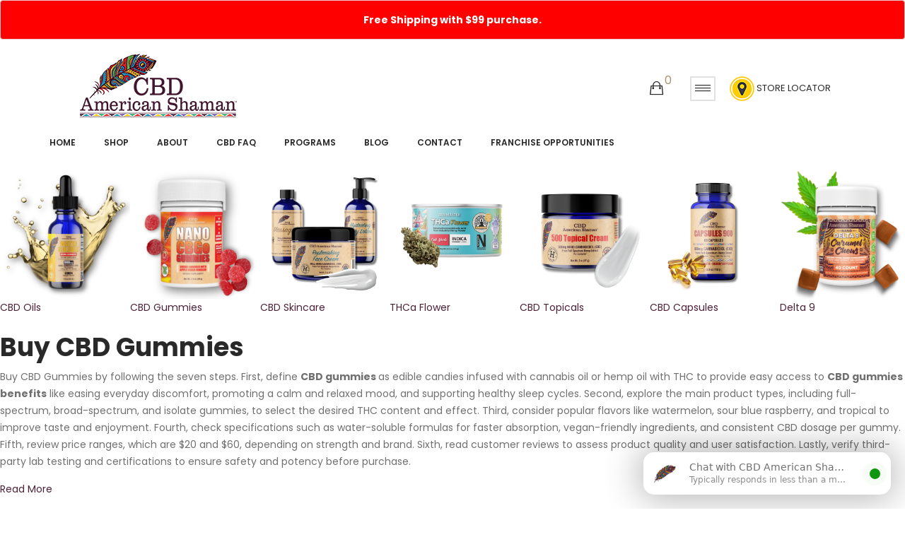

--- FILE ---
content_type: text/html; charset=UTF-8
request_url: https://cbdamericanshaman.com/cbd-gummies
body_size: 31544
content:
<!doctype html>
<html class="no-js" lang="en">
<head>
    <meta charset="utf-8">
    <!-- Showing git -->
    <meta http-equiv="X-UA-Compatible" content="IE=edge">
    <meta name="viewport" content="width=device-width, initial-scale=1.0">
    <link href="//cdn.jsdelivr.net" rel="preconnect" crossorigin>
    <link href="//www.googletagmanager.com" rel="preconnect" crossorigin>
    <link href="//cdnjs.cloudflare.com" rel="preconnect" crossorigin>
    <link href="//fonts.gstatic.com" rel="preconnect" crossorigin>
    <link href="//fonts.googleapis.com" rel="preconnect" crossorigin>
    <link href="//www.google.com" rel="preconnect" crossorigin>
    <link href="//www.googleadservices.com" rel="preconnect" crossorigin>
    <link href="//ajax.googleapis.com" rel="preconnect" crossorigin>
    <link href="//googleads.g.doubleclick.net" rel="preconnect" crossorigin>
    <link href="//www.google-analytics.com" rel="preconnect" crossorigin>
    <link href="//cm.g.doubleclick.net" rel="preconnect" crossorigin>
    <link href="//www.gstatic.com" rel="preconnect" crossorigin>
    <link href="//connect.facebook.net" rel="preconnect" crossorigin>
    <link href="//www.facebook.com" rel="preconnect" crossorigin>
    <link href="//db.revoffers.com" rel="preconnect" crossorigin>
    <link href="//tag.apxlv.com" rel="preconnect" crossorigin>
    <link href="//adservice.google.com" rel="preconnect" crossorigin>
    <link href="//ajax.cloudflare.com" rel="preconnect" crossorigin>
    <link href="//idsync.rlcdn.com" rel="preconnect" crossorigin>
    <link href="//a.opmnstr.com" rel="preconnect" crossorigin>
    <link href="//api.opmnstr.com" rel="preconnect" crossorigin>
    <link href="//dc3.convertcart.com" rel="preconnect" crossorigin>
    <link href="//cdn.convertcart.com" rel="preconnect" crossorigin>
    <link href="//static.klaviyo.com" rel="preconnect" crossorigin>

    <link rel="manifest" href="/manifest.json">
                        <meta property="og:image"
                  content="https://cbdamericanshaman.com/images/fb-open-graph/CBDAmericanShaman-Social-Media-Custom-Link-Graphics-Generic.jpg"/>
        
                    <meta property="og:title"
                  content="Buy CBD Gummies"/>
        
                    <meta property="og:description" content="Buy high-quality CBD gummies that are made from organic, non-GMO hemp grown in the USA from CBD American Shaman. Browse our selection!"/>
            
    <title>Buy CBD Gummies</title>

    
            <meta name="description" content="Buy high-quality CBD gummies that are made from organic, non-GMO hemp grown in the USA from CBD American Shaman. Browse our selection!">
    
            <link rel="canonical" href="https://cbdamericanshaman.com/cbd-gummies"/>
    
    <meta name="google-site-verification" content="s4UhuxAfyxSGhCYvlegxQTtY51SNIR8hHB2EsKV3C_Q"/>
    <meta name="ahrefs-site-verification" content="b4ea9922bf6698b460e09a91b3f997093a7b785b1a13b86e44bebc0c07ec7017">
    <meta name="msvalidate.01" content="01D631FD89EE2C0AF38C9422821654DF"/>
    
    
    <script type="489e384a5ccdb29e40b59339-text/javascript" src="https://widget.wickedreports.com/v2/5056/wr-c4935bdb2aa3e5e0342e0e7a6600bcbc.js" async></script>

        <!-- Google Tag Manager -->
        <script type="489e384a5ccdb29e40b59339-text/javascript">
            (function (w, d, s, l, i) {
                w[l] = w[l] || [];
                w[l].push({
                    'gtm.start':
                        new Date().getTime(), event: 'gtm.js'
                });
                var f = d.getElementsByTagName(s)[0],
                    j = d.createElement(s), dl = l != 'dataLayer' ? '&l=' + l : '';
                j.async = true;
                j.src = 'https://www.googletagmanager.com/gtm.js?id=' + i + dl;
                f.parentNode.insertBefore(j, f);
            })(window, document, 'script', 'dataLayer', 'GTM-TXD8PHV');</script>
        <!-- End Google Tag Manager -->
        <!-- Google tag (gtag.js) -->
        <script async src="https://www.googletagmanager.com/gtag/js?id=G-L8SHRFQ534" type="489e384a5ccdb29e40b59339-text/javascript"></script>
        <script type="489e384a5ccdb29e40b59339-text/javascript">
            window.dataLayer = window.dataLayer || [];

            function gtag() {
                dataLayer.push(arguments);
            }

            gtag('js', new Date());

            gtag('config', 'G-L8SHRFQ534');
        </script>
     <!-- ConvertCart -->
<script type="489e384a5ccdb29e40b59339-text/javascript">
(function(c,o,n,v,e,r,t,s){
if(/ccScript=skip/.test(c.location.search))return;s=c.fetch?'f':'',
c.ccartObj=e,c[e]=c[e]||function(){(c[e].q=c[e].q||[]).push(arguments)},c[e].t=Date.now(),
r=o.createElement(n);r.async=1;r.src=v+s+'.js';t=o.getElementsByTagName(n)[0];t.parentNode
.insertBefore(r,t)})(window, document,'script','//cdn.convertcart.com/15194519','ccart')
</script>
<script data-cfasync="false">
    window.ccLayer = window.ccLayer || [];
    ccLayer.push({
      ccEvent: 'homepageViewed',
      src: 'custom',
    });
</script>

<script type="489e384a5ccdb29e40b59339-text/javascript">
    !function(f,b,e,v,n,t,s)
    {if(f.tlq)return;n=f.tlq=function(){n.callMethod?
        n.callMethod(arguments):n.queue.push(arguments)};
        if(!f._tlq)f._tlq=n;n.push=n;n.loaded=!0;n.version='1.0';n.src=v;
        n.queue=[];t=b.createElement(e);t.async=!0;n.pd = false;n.tools = null;
        t.src=v;s=b.getElementsByTagName(e)[0];
        s.parentNode.insertBefore(t,s);t.onerror=function(){
        v='https://main-0377.trlution.com/js/script-dynamic.js?version=2025-07-09';
        f._tlq.src=v;t=b.createElement(e);t.async=!0;t.src=v;
        s.parentNode.insertBefore(t, s)
        }}(window,document,'script',
        'https://tralut.cbdamericanshaman.com/js/script-dynamic.js?version=2025-07-09')

    tlq('init', 'LS-41310112-4');
</script>
<script type="489e384a5ccdb29e40b59339-text/javascript">
    tlq('track', 'PageView');
</script>
<!-- Facebook Pixel Code -->
<script type="489e384a5ccdb29e40b59339-text/javascript">
 !function(f,b,e,v,n,t,s){
   if(f.fbq)return;n=f.fbq=function(){
     n.callMethod?
     n.callMethod.apply(n,arguments):n.queue.push(arguments)};
   if(!f._fbq)f._fbq=n;
   n.push=n;n.loaded=!0;n.version='2.0';
   n.queue=[];t=b.createElement(e);t.async=!0;
   t.src=v;s=b.getElementsByTagName(e)[0];
   s.parentNode.insertBefore(t,s)
 }(window, document,'script',
 'https://connect.facebook.net/en_US/fbevents.js'); fbq('init', '1442498023409797'); // Place your Facebook Pixel ID
 fbq('track', 'PageView');
</script>
<noscript>
    <img height="1" width="1" style="display:none"
                   src="https://www.facebook.com/tr?id=1442498023409797&ev=PageView&noscript=1"
        />
</noscript>
                <script type="489e384a5ccdb29e40b59339-text/javascript">
            gtag('event', 'view_item_list', {
                'category_name': 'CBD Gummies',
                'category_url': 'cbd-gummies'
            });
        </script>
        <link rel="apple-touch-icon" sizes="120x120" href="/site_assets/1/images/apple-touch-icon.png">
    <link rel="icon" type="image/png" sizes="32x32" href="/site_assets/1/images/favicon-32x32.png">
    <link rel="icon" type="image/png" sizes="16x16" href="/site_assets/1/images/favicon-16x16.png">
    <link rel="manifest" href="/site_assets/1/images/manifest.json">
    <link rel="mask-icon" href="/site_assets/1/images/safari-pinned-tab.svg" color="#5bbad5">
    <link href="https://fonts.googleapis.com/css?family=Open+Sans&display=swap" rel="stylesheet">
    <meta name="theme-color" content="#ffffff">

    
    <!-- all css here -->
    <link rel="stylesheet" href="/site_assets/new/css/bootstrap.min.css">

    <!-- animate css -->
    <link rel="stylesheet" href="/site_assets/new/css/animate.css">
    <!-- jquery-ui.min css -->
    <link rel="stylesheet" href="/site_assets/new/css/jquery-ui.min.css">
    <!-- meanmenu css -->
    <link rel="stylesheet" href="/site_assets/new/css/meanmenu.min.css">
    <!-- owl.carousel css -->
    <link rel="stylesheet" href="/site_assets/new/css/owl.carousel.css">
    <!-- font-awesome css -->
    <link rel="stylesheet" href="/site_assets/new/css/font-awesome.min.css">
    <!-- ionicons.min css -->
    <link rel="stylesheet" href="/site_assets/new/css/ionicons.min.css">
    <!-- nivo-slider.css -->
    <link rel="stylesheet" href="/site_assets/new/css/nivo-slider.css">
    <!-- style css -->
    <link rel="stylesheet" href="/site_assets/new/css/style.css">
    <!-- responsive css -->
    <link rel="stylesheet" href="/site_assets/new/css/responsive.css">
    <!-- modernizr css -->
    <script src="/site_assets/new/js/vendor/modernizr-2.8.3.min.js" type="489e384a5ccdb29e40b59339-text/javascript"></script>

    <link rel="stylesheet" href="https://cdnjs.cloudflare.com/ajax/libs/Swiper/3.3.1/css/swiper.min.css"/>
    <link rel="stylesheet" href="https://cdnjs.cloudflare.com/ajax/libs/lightbox2/2.9.0/css/lightbox.min.css"/>
    <link media="all" type="text/css" rel="stylesheet" href="https://cbdamericanshaman.com/site_assets/shared/js/raty/jquery.raty.css">

    <link rel="stylesheet" href="/site_assets/shared/js/intTel/css/intlTelInput.css">

    <link media="all" type="text/css" rel="stylesheet" href="https://cbdamericanshaman.com/site_assets/shared/js/xeditable/bootstrap3-editable/css/bootstrap-editable.css">


    <link rel="stylesheet" href="/site_assets/new/css/legacy-compability.css?t"/>

        
    

    
        <style>
     .cc-suggest-input,.cc-cross-sell,.cc-reco-container,.cc-sliderRow-title{
        display: none!important;
    }
    </style>
        <style>
    .cc-ch-content{
        display: flex;
        justify-content: space-between;
        margin:20px 0;
    }
    .cc-ch-content .cc-cat-icon{
        flex:1 1 0;
        text-align: center;
    }
    @media(max-width:768px){
        .cc-ch-content .cc-cat-icon{
            flex: 0 0 calc(33.333% - 20px);
        }
        .cc-ch-content{
            flex-wrap: wrap;
            gap:10px;
        }
    }
    </style>
    



    <script type="489e384a5ccdb29e40b59339-text/javascript">
    !function(t,e,i){if(!t.thoughtmetric){t.thoughtmetricQueue=t.thoughtmetricQueue||[],t.thoughtmetric=t.thoughtmetric||function(){t.thoughtmetricQueue.push(arguments)};var u=e.createElement("script");u.async=!0,u.src="https://ouvewi.cbdamericanshaman.com/tmpixel.min.js";var h=e.getElementsByTagName("script")[0];h.parentNode.insertBefore(u,h)}}(window,document); thoughtmetric("init","ID-c5306578dd9d2acf"); thoughtmetric("proxy","ouvewi.cbdamericanshaman.com"); thoughtmetric("pageview");
    </script>

  

        
    <link href="https://cbdamericanshaman.com/site_assets/shared/css/template-listing-product.css?v=1769073688" rel="stylesheet" />
    <script src="https://cdn-widgetsrepository.yotpo.com/v1/loader/Qb8fZ0dCHcmFlmpII7E4GgGb0IvcTgGfGX2s4RTf" async type="489e384a5ccdb29e40b59339-text/javascript"></script>

    

    

            <script src="https://cdn.noibu.com/collect.js" type="489e384a5ccdb29e40b59339-text/javascript"></script>
    

       <script type="489e384a5ccdb29e40b59339-text/javascript" src='https://widget.botgeniusconsultants.ai/0a0cd215-a537-45f5-abaf-04e0d059514d.js' async></script>
       
<script type="489e384a5ccdb29e40b59339-text/javascript">
  window.edgetag=window.edgetag||function(){(edgetag.stubs=edgetag.stubs||[]).push(arguments)};

  edgetag('init', {
    edgeURL: 'https://sgpsz.cbdamericanshaman.com',
    disableConsentCheck: true
  })
</script>
<script type="489e384a5ccdb29e40b59339-text/javascript">
        edgetag('tag', 'PageView');
    </script>
<script async type="489e384a5ccdb29e40b59339-text/javascript" src="https://sgpsz.cbdamericanshaman.com/load"></script>

    <!-- Service Worker Registration -->
    <script type="489e384a5ccdb29e40b59339-text/javascript">
        if ('serviceWorker' in navigator) {
            window.addEventListener('load', function() {
                navigator.serviceWorker.register('/service-worker.js')
                    .then(function(registration) {
                        console.log('[Service Worker] Registered successfully with scope:', registration.scope);

                        // Periodically clean up expired cache (once per day)
                        setInterval(function() {
                            if (registration.active) {
                                registration.active.postMessage({type: 'CLEAN_CACHE'});
                            }
                        }, 24 * 60 * 60 * 1000);
                    })
                    .catch(function(error) {
                        console.log('[Service Worker] Registration failed:', error);
                    });
            });
        }
    </script>
</head>
<body class="home-3">


    <!-- Google Tag Manager (noscript) -->
    <noscript>
        <iframe src="https://www.googletagmanager.com/ns.html?id=GTM-TXD8PHV" height="0" width="0"
            style="display:none;visibility:hidden"></iframe>
    </noscript>
    <!-- End Google Tag Manager (noscript) -->


    <!-- Add your site or application content here -->
    <!-- page-wraper-start -->
    <div id="page-wraper-2">


                <style>

            .cc-ct-section * {
                box-sizing: border-box;
            }

            .cc-ct-section {
                display: none;
                background: #fff;
                width: 100%;
                padding: 10px 0 10px;

                .cc-ct-slider {
                    div {
                        margin: auto;
                    }
                }

                .cc-ct-list {
                    position: relative;
                    text-align: center;
                    margin: 0 auto 0 0px;

                    img {
                        width: 75px;
                        border: 2px solid #b59d7c;
                        border-radius: 50%;
                        margin: 0 auto;
                    }

                    p {
                        display: block;
                        font-size: 12px;
                        font-weight: 600;
                        color: #000;
                        text-decoration: none;
                        margin: 10px auto 0;
                    }
                }
            }

            @media    only screen and (max-width: 480px) {
               
                .cc-ct-section {
                    .cc-ct-list {
                        p {
                            width: 95%;
                            margin: 7px auto 0;
                            line-height: 16px;
                        }

                        img {
                            width: 65px;
                        }
                    }
                }
            }

            @media    only screen and (max-width: 320px) {
                .cc-ct-section {
                    .cc-ct-list {
                        p {
                            width: 95%;
                            font-size: 10px;
                            line-height: 13px;
                        }

                        img {
                            width: 55px;
                        }
                    }
                }
            }
        
        @media(max-width: 768px) {
             .cc-ct-slider{
                    overflow-x: scroll!important;
                }
            .cc-main-header {
                display: none !important;
            }

            .header-left-area ul li a {
                font-size: 0px;
                padding: 0px;
            }

            .header-top-area .container .row {
                display: flex;
                align-items: center;
                padding: 15px 0px;
            }

            .header-right-area ul,
            .header-left-area ul {
                padding-left: 0px !important;
            }

            .header-right-area ul li a {
                padding: 0px 10px;
            }

            .header-right-area ul li>span {
                top: 0px;
            }

            .header-left-area {
                margin: 0px;
            }

            #show-search {
                display: none;
            }

            .logo-area {
                margin: 0px;
            }
        }

        @media(min-width: 768px) {
            .fake-menu {
                display: none;
            }

            .cc-intelli-search-mobile {
                display: none;
            }

            .header-top-area {
                display: none;
            }

            #show-search {
                display: none;
            }
        }

        .cc-main-header2 {
            display: flex;
            width: 100%;
            align-items: center;
            justify-content: center;
        }

        .cc-logo-sec .logo-area {
            margin: 0px !important;
        }

        .cc-search-bar-sec {
            padding-left: 30px;
            padding-right: 10px;
        }

        .cc-suggest-block {
            width: 500px;
            margin: 0 auto;
        }

        .cc-suggest-input {
            position: relative;
            width: 100%;
        }

        .cc-suggest-input-block {
            display: flex;
            align-items: center;
            position: relative;
        }

        #cc-search-box {
            width: 100%;
            height: 31px;
            color: #000;
            font-size: 16px;
            padding: 7px;
            border: 1px solid #000;
            border-radius: 5px;
            box-shadow: none;
            background: #fff;
        }

        .cc-search-icon {
            background: #4c2237;
            height: 31px;
            cursor: pointer;
            width: 35px;
            position: absolute;
            right: 0px;
            top: 0px;
            display: flex;
            align-items: center;
            justify-content: center;
            border-top-right-radius: 5px;
            border-bottom-right-radius: 5px;
        }

        .cc-search-ico {
            width: 15px;
        }

        .cc-login-sec {
            display: flex;
            align-items: center;
        }


        .cc-login-sec .header-left-area {
            margin-top: 0px;
            margin-left: 20px;
        }

        .cc-login-sec .header-left-area ul li a {
            padding: 0px !important;
        }

        #sticky-header-2 .menu-area {
            /* text-align: left; */
            display: flex;
            align-items: center;
        }
    </style>
    <!-- header-area-start -->
    <header style="padding:0">
        <div class="row" style="margin-right: 0px; margin-left: 0px;">
            <div class="col-lg-12" style="padding-left: 0px; padding-right: 0px;">
                <div class="alert alert-danger" role="alert"
                    style="text-align:center; background-color:red; color:white;">
                    <strong>
                        Free Shipping with $99 purchase.
                    </strong>
                </div>
            </div>
        </div>
        <!-- header-top-area-start -->
        <div class="header-top-area">
            <div class="container">
                <div class="row">
                    <div class="col-lg-4 col-md-4 col-sm-4 col-xs-6">
                        <!-- logo-area-start -->
                        <div class="logo-area">
                            <a href="/">
                                                                    <img src="/site_assets/new/img/logo/shaman-Logo-color-2020.png" alt="logo" />
                                                            </a>
                        </div>
                        <!-- logo-area-end -->
                    </div>
                    <div class="col-lg-4 col-md-4 col-sm-4 col-xs-6">
                        <!-- header-right-area-start -->
                        <div class="header-right-area">
                            <ul>
                                <li><a title="Show search" id="show-search" href="#"><i
                                            class="icon ion-ios-search-strong"></i></a>
                                    <div class="search-content" id="hide-search">
                                        <span class="close" id="close-search">
                                            <i class="ion-close"></i>
                                        </span>
                                        <div class="search-text">
                                            <form method="POST" action="https://cbdamericanshaman.com/search" accept-charset="UTF-8" id="formSearch"><input name="_token" type="hidden" value="xSoTtMkbFiyVOyPWVFMUymKTyTzFI4ICzB6R79dw">
                                            <input title="Enter text to search for products" id="search-q"
                                                style="background-color: #171717; border: none; color: white;"
                                                type="text" name="q" placeholder="search" />
                                            <button class="btn" type="button" id="btn-search-website">
                                                <i class="fa fa-search"></i> Search
                                            </button>
                                            </form>
                                        </div>
                                    </div>
                                </li>
                                <li><a title="Show cart" href="/cart"><i class="icon ion-bag"></i></a>
                                    <span id="mini-cart-total-items">0</span>
                                    <div class="mini-cart-sub">
                                                                                    <div class="cart-product">
                                                                                            </div>
                                                                                <div class="cart-totals">
                                            <p>Total <span>$0.00</span></p>
                                        </div>
                                        <div class="cart-bottom">
                                            <a href="/cart">View Cart</a>
                                        </div>
                                    </div>
                                </li>
                                                                <li><a title="Profile menu" href="#" id="show-cart">
                                        <i class="icon ion-drag d-none d-lg-inline"></i>
                                        <i class="icon ion-person d-lg-none"
                                            style="border: 1px solid #E1E1E1;border-radius: 50%;width: 30px;height: 30px;display: flex;align-items: center;justify-content: center;"></i>
                                    </a>
                                    <div class="shapping-area" id="hide-cart">
                                        <div class="single-shapping">
                                            <span>Customer #: </span>
                                            <ul>
                                                                                                    <li><a href="/register">Register</a></li>
                                                    <li><a href="/login">Login</a></li>
                                                                                            </ul>
                                        </div>
                                    </div>
                                </li>
                            </ul>
                        </div>
                        <!-- header-right-area-end -->
                    </div>

                    <div class="col-lg-4 col-md-4 col-sm-4 find-store-img">
                        <!-- header-left-area-start -->
                        <div class="header-left-area">
                            <ul>
                                <li>
                                    <a style="padding-bottom: 0px;" href="/store-locator"><img
                                            src="/images/locations/find-store.png" alt="Find Store"> Store
                                        Locator</a>
                                    <br>
                                                                    </li>
                                                            </ul>
                        </div>
                        <!-- header-left-area-end -->
                    </div>
                </div>
                <div id="cc-intelli-search-mobile">
                    <div
                        style="width: 100%; display: flex; flex-direction: column; background-color: rgb(255, 255, 255); z-index: 99; padding: 0px 0px 15px;">
                        <div
                            style="height: 35px; width: 100%; display: flex; background-color: rgb(255, 255, 255); padding: 3px 10px; border: 1px solid rgb(0, 0, 0); border-radius: 5px; position: relative;">
                            <div style="width: 100%;"><input id="cc-search-input" type="search" autocomplete="off"
                                    placeholder="Search Ex:  CBD Body "
                                    style="font-size: 16px; flex: 1 1 0%; border: none; width: 100%; border-radius: 5px 0px 0px 5px; outline: none; padding: 0px 8px 0px 10px;">
                            </div>
                            <div
                                style="width: 38px; background: rgb(65, 26, 49); display: flex; position: absolute; top: 0px; right: 0px; height: 35px; border-radius: 0px 5px 5px 0px; align-items: center; justify-content: center;">
                                <img src="https://cdn.convertcart.com/uploads/71ba5df7.png" alt="Search"
                                    style="width: 16px;">
                            </div>
                        </div>
                    </div>
                </div>
                <div class="fake-menu" style="background: #262626;margin: 0 -15px">
                    <div class="container mean-container">
                        <div class="mean-bar">
                            <a href="#nav" class="meanmenu-reveal" style="background:;color:;right:0;left:auto;">
                                <span></span><span></span><span></span>
                            </a>
                        </div>
                    </div>
                </div>
            </div>
        </div>
        <div class="cc-header-top">
            <div class="container">
                            <div class="cc-main-header2">
                    <div class="cc-logo-sec">
                        <div class="logo-area">
                            <a href="/">
                                <img src="/site_assets/new/img/logo/shaman-Logo-color-2020.png" alt="logo">





                            </a>
                        </div>
                    </div>
                    <div class="cc-search-bar-sec">
                        <div class="cc-suggest-block">
                            <div class="cc-suggest-input">
                                <div class="cc-suggest-input-block"><input type="text" id="cc-search-box"
                                        autocomplete="off" placeholder="Search Ex:  CBD Body l">
                                    <div class="cc-search-icon"><img class="cc-search-ico"
                                            src="https://cdn.convertcart.com/uploads/70a50a83.png" alt="Search">
                                    </div>
                                </div>
                            </div>
                        </div>
                    </div>
                    <div class="cc-login-sec">
                        <div class="header-right-area">
                            <ul>
                                <li><a title="Show search" id="show-search" href="#"><i
                                            class="icon ion-ios-search-strong"></i></a>
                                    <div class="search-content" id="hide-search">
                                        <span class="close" id="close-search">
                                            <i class="ion-close"></i>
                                        </span>
                                        <div class="search-text">
                                            <form method="POST" action="https://cbdamericanshaman.com/search" accept-charset="UTF-8" id="formSearch"><input name="_token" type="hidden" value="xSoTtMkbFiyVOyPWVFMUymKTyTzFI4ICzB6R79dw">
                                            <input title="Enter text to search for products" id="search-q"
                                                style="background-color: #171717; border: none; color: white;"
                                                type="text" name="q" placeholder="search" />
                                            <button class="btn" type="button" id="btn-search-website">
                                                <i class="fa fa-search"></i> Search
                                            </button>
                                            </form>
                                        </div>
                                    </div>
                                </li>
                                <li><a title="Show cart" href="/cart"><i class="icon ion-bag"></i></a>
                                    <span id="mini-cart-total-items">0</span>
                                    <div class="mini-cart-sub">
                                                                                    <div class="cart-product">
                                                                                            </div>
                                                                                <div class="cart-totals">
                                            <p>Total <span>$0.00</span></p>
                                        </div>
                                        <div class="cart-bottom">
                                            <a href="/cart">View Cart</a>
                                        </div>
                                    </div>
                                </li>
                                                                <li><a title="Profile menu" href="#" id="show-cart2">
                                        <i class="icon ion-drag d-none d-lg-inline"></i>
                                        <i class="icon ion-person d-lg-none"
                                            style="border: 1px solid #E1E1E1;border-radius: 50%;width: 30px;height: 30px;display: flex;align-items: center;justify-content: center;"></i>
                                    </a>
                                    <div class="shapping-area" id="hide-cart2">
                                        <div class="single-shapping">
                                            <span>Customer #: </span>
                                            <ul>
                                                                                                    <li><a href="/register">Register</a></li>
                                                    <li><a href="/login">Login</a></li>
                                                                                            </ul>
                                        </div>
                                    </div>
                                </li>
                            </ul>
                        </div>
                        <div class="header-left-area">
                            <ul>
                                <li>
                                    <a style="padding-bottom: 0px;" href="/store-locator"><img
                                            src="/images/locations/find-store.png" alt="Find Store"> Store
                                        Locator</a>
                                    <br>
                                    
                                </li>
                                                            </ul>
                        </div>

                    </div>
                </div>

            </div>
        </div>
        <!-- header-top-area-end -->
                    <!-- header-menu-area-start -->
            <div class="header-menu-area hidden-sm hidden-xs" id="sticky-header-2" role="navigation"
                aria-labelledby="nav1">
                <div class="container">
                    <div class="row">
                        <div class="col-lg-12 col-md-12">
                            <!-- menu-area-start -->
                            <div class="menu-area text-center" id="nav1">
                                <nav aria-label="Main Menu">
                                    <ul ><li class=""><a href="/">Home</a></li><li class=""><a href="/search">Shop</a><ul class="sub-menu"><li><a href="/cbd-oils">CBD Oils</a></li><li><a href="/cbd-topicals">CBD Topicals</a></li><li><a href="/cbd-gummies">CBD Gummies</a></li><li><a href="/cbd-capsules-pills">CBD Capsules Pills</a></li><li><a href="/hemp-flower">Hemp Flower</a></li><li><a href="/thc-free-cbd-oil">THC Free CBD Oil</a></li><li><a href="/thca">THCA</a></li><li><a href="/cbd-edibles">CBD Edibles</a></li><li><a href="/beauty">CBD Skin Care</a></li><li><a href="/pets">CBD Oil for Dogs and Cats</a></li><li><a href="/relief">CBD for Relief</a></li><li><a href="/wellness">CBD Wellness</a></li><li><a href="/cbg-products">CBG</a></li><li><a href="/cbn">CBN</a></li><li><a href="/new-products">New Products</a></li><li><a href="/delta-9-thc">Delta 9 THC</a></li></ul></li><li class=""><a href="/about">About</a><ul class="sub-menu"><li class=""><a href="/about">About Us</a></li><li class=""><a href="/in-store-experience">In-Store Experience</a></li><li class=""><a href="/media">Press</a></li><li class=""><a href="/lab-reports">Lab Reports</a></li><li class=""><a href="https://www.americanshamanfranchise.com/">Start A Franchise</a></li><li class=""><a href="/store-locator">Store Locator</a></li><li class=""><a href="/sitemap">Sitemap</a></li></ul></li><li class=""><a href="#">CBD FAQ</a><ul class="sub-menu"><li class=""><a href="/how-to-choose-a-cbd-oil-product">CBD Buyer</a></li><li class=""><a href="/proprietary-nanotechnology">Proprietary Nanotechnology</a></li><li class=""><a href="/dea-ruling">DEA Ruling</a></li><li class=""><a href="/hemp-faqs">Hemp FAQs</a></li><li class=""><a href="/what-is-hemp-oil">What Is Hemp Oil?</a></li><li class=""><a href="/endocannabinoid-system">What is the Endocannabinoid System?</a></li></ul></li><li class=""><a href="#">Programs</a><ul class="sub-menu"><li class=""><a href="/become-an-affiliate">Affiliate</a></li><li class=""><a href="https://americanshamanfranchise.com/">Franchise</a></li><li class=""><a href="/wholesale-registration-page">Wholesale</a></li><li class=""><a href="/compassionate-care">Compassionate Care</a></li></ul></li><li class=""><a href="/blog">Blog</a></li><li class=""><a href="/contact">Contact</a></li><li class=""><a href="https://www.americanshamanfranchise.com/">Franchise Opportunities</a></li></ul>
                                </nav>
                            </div>
                            <!-- menu-area-end -->
                        </div>
                    </div>
                </div>
            </div>
            <!-- header-menu-area-end -->
            <!-- mobile-menu-area-start -->
            <div class="mobile-menu-area hidden-md hidden-lg" role="navigation" aria-labelledby="nav2" style="display:none">
                <div class="container">
                    <div class="row">
                        <div class="col-lg-12">
                            <div class="mobile-menu" id="nav2">
                                <nav id="mobile-menu-active" aria-label="Main Mobile Menu">
                                    <ul id="nav"><li class=""><a href="/">Home</a></li><li class=""><a href="/search">Shop</a><ul class="sub-menu"><li><a href="/cbd-oils">CBD Oils</a></li><li><a href="/cbd-topicals">CBD Topicals</a></li><li><a href="/cbd-gummies">CBD Gummies</a></li><li><a href="/cbd-capsules-pills">CBD Capsules Pills</a></li><li><a href="/hemp-flower">Hemp Flower</a></li><li><a href="/thc-free-cbd-oil">THC Free CBD Oil</a></li><li><a href="/thca">THCA</a></li><li><a href="/cbd-edibles">CBD Edibles</a></li><li><a href="/beauty">CBD Skin Care</a></li><li><a href="/pets">CBD Oil for Dogs and Cats</a></li><li><a href="/relief">CBD for Relief</a></li><li><a href="/wellness">CBD Wellness</a></li><li><a href="/cbg-products">CBG</a></li><li><a href="/cbn">CBN</a></li><li><a href="/new-products">New Products</a></li><li><a href="/delta-9-thc">Delta 9 THC</a></li></ul></li><li class=""><a href="/about">About</a><ul class="sub-menu"><li class=""><a href="/about">About Us</a></li><li class=""><a href="/in-store-experience">In-Store Experience</a></li><li class=""><a href="/media">Press</a></li><li class=""><a href="/lab-reports">Lab Reports</a></li><li class=""><a href="https://www.americanshamanfranchise.com/">Start A Franchise</a></li><li class=""><a href="/store-locator">Store Locator</a></li><li class=""><a href="/sitemap">Sitemap</a></li></ul></li><li class=""><a href="#">CBD FAQ</a><ul class="sub-menu"><li class=""><a href="/how-to-choose-a-cbd-oil-product">CBD Buyer</a></li><li class=""><a href="/proprietary-nanotechnology">Proprietary Nanotechnology</a></li><li class=""><a href="/dea-ruling">DEA Ruling</a></li><li class=""><a href="/hemp-faqs">Hemp FAQs</a></li><li class=""><a href="/what-is-hemp-oil">What Is Hemp Oil?</a></li><li class=""><a href="/endocannabinoid-system">What is the Endocannabinoid System?</a></li></ul></li><li class=""><a href="#">Programs</a><ul class="sub-menu"><li class=""><a href="/become-an-affiliate">Affiliate</a></li><li class=""><a href="https://americanshamanfranchise.com/">Franchise</a></li><li class=""><a href="/wholesale-registration-page">Wholesale</a></li><li class=""><a href="/compassionate-care">Compassionate Care</a></li></ul></li><li class=""><a href="/blog">Blog</a></li><li class=""><a href="/contact">Contact</a></li><li class=""><a href="https://www.americanshamanfranchise.com/">Franchise Opportunities</a></li></ul>
                                </nav>
                            </div>
                        </div>
                    </div>
                </div>
            </div>
            <script type="489e384a5ccdb29e40b59339-text/javascript">
                document.addEventListener('DOMContentLoaded', function() {
                    var mobileMenu = document.querySelector('.mobile-menu-area');
                    if (mobileMenu) {
                        mobileMenu.style.display = '';
                    }
                });
            </script>
            <!-- mobile-menu-area-end -->
            </header>
    
    <style>
        .cc-ct-slider-container > div{
            width:12.5% !important;
        }
    </style>
    <div class="cc-ct-section" data-cc-campaign="66098950.0" style="display: block;">
            <div class="cc-ct-slider" style="overflow: hidden; direction: ltr;">
                <div class="cc-ct-slider-container" style="width: 1470px; transition: 400ms ease-out; transform: translate3d(0px, 0px, 0px);">
                    <div style="float: left; width: 11.1111%;">
                        <div class="cc-ct-list"> <a class="cc-category-link" href="https://cbdamericanshaman.com/cbd-oils">
                                <img src="https://cbdamericanshaman.com/images/bar-img/cbd-oils.png" alt="CBD Oils">
                                <p>CBD Oils</p>
                            </a> </div>
                    </div>
                    <div style="float: left; width: 11.1111%;">
                        <div class="cc-ct-list"> <a class="cc-category-link" href="https://cbdamericanshaman.com/cbd-gummies"> <img src="https://cbdamericanshaman.com/images/bar-img/cbd-gummies.png" alt="CBD Gummies">
                                <p>CBD Gummies</p>
                            </a> </div>
                    </div>
                                        <div style="float: left; width: 11.1111%;">
                        <div class="cc-ct-list"> <a class="cc-category-link" href="https://cbdamericanshaman.com/beauty">
                                <img src="https://cdn.convertcart.com/uploads/156f5b85.png" alt="CBD Skincare">
                                <p>CBD Skincare</p>
                            </a> </div>
                    </div>
                    <div style="float: left; width: 11.1111%;">
                        <div class="cc-ct-list"> <a class="cc-category-link" href="https://cbdamericanshaman.com/thca-flower"> <img src="https://cdn.convertcart.com/uploads/5009128a.png" alt="THCa Flower">
                                <p>THCa Flower</p>
                            </a> </div>
                    </div>
                    <div style="float: left; width: 11.1111%;">
                        <div class="cc-ct-list"> <a class="cc-category-link" href="https://cbdamericanshaman.com/cbd-topicals"> <img src="https://cdn.convertcart.com/uploads/c7c2da85.png" alt="CBD Topicals">
                                <p>CBD Topicals</p>
                            </a> </div>
                    </div>
                    <div style="float: left; width: 11.1111%;">
                        <div class="cc-ct-list"> <a class="cc-category-link" href="https://cbdamericanshaman.com/cbd-capsules-pills"> <img src="https://cdn.convertcart.com/uploads/5c384d09.png" alt="CBD Capsules">
                                <p>CBD Capsules</p>
                            </a> </div>
                    </div>
                    <div style="float: left; width: 11.1111%;">
                        <div class="cc-ct-list"> <a class="cc-category-link" href="https://cbdamericanshaman.com/delta-9-thc"> <img src="https://cbdamericanshaman.com/images/bar-img/delta-9.png" alt="Delta 9">
                                <p>Delta 9</p>
                            </a> </div>
                    </div>
                    <div style="float: left; width: 11.1111%;">
                        <div class="cc-ct-list"> <a class="cc-category-link" href="https://cbdamericanshaman.com/pets"> <img src="https://cdn.convertcart.com/uploads/bbb85b25.png" alt="CBD Pets">
                                <p>CBD Pets</p>
                            </a> </div>
                    </div>
                </div>
            </div>
        </div>
         <!-- Shown when JS is ready -->
  <script type="489e384a5ccdb29e40b59339-text/javascript">
      document.addEventListener('DOMContentLoaded', function() {
          var mobileMenu = document.querySelector('.mobile-menu-area');
          if (mobileMenu) {
              mobileMenu.style.display = '';
          }
      });
  </script>        <!-- header-area-end -->

            <!-- breadcrumbs-area-start -->
    <div class="v1">
        <div class="hero-section">
            <h1 class="hero-title">
                                    Buy CBD Gummies	
                            </h1>
            <div class="hero-description">
                                    <div class="description-content">
                        <span class="description-text"><p>Buy CBD Gummies by following the seven steps. First, define <strong>CBD gummies </strong>as edible candies infused with cannabis oil or hemp oil with THC to provide easy access to <strong>CBD gummies benefits</strong> like easing everyday discomfort, promoting a calm and relaxed mood, and supporting healthy sleep cycles. Second, explore the main product types, including full-spectrum, broad-spectrum, and isolate gummies, to select the desired THC content and effect. Third, consider popular flavors like watermelon, sour blue raspberry, and tropical to improve taste and enjoyment. Fourth, check specifications such as water-soluble formulas for faster absorption, vegan-friendly ingredients, and consistent CBD dosage per gummy. Fifth, review price ranges, which are $20 and $60, depending on strength and brand. Sixth, read customer reviews to assess product quality and user satisfaction. Lastly, verify third-party lab testing and certifications to ensure safety and potency before purchase.</p></span>
                    </div>
                    <a href="javascript:void(0)" class="read-more-link">Read More</a>
                            </div>
                     </div>
    </div>
    <!-- breadcrumbs-area-end -->

    <div class="shop-main-area v1">
        <div class="container-fluid">
            <div class="row">

                <form method="GET" action="https://cbdamericanshaman.com/cbd-gummies" accept-charset="UTF-8" id="searchForm">

                
                                <div class="col-lg-3 col-md-3 col-sm-12 col-xs-12">
                    <!-- shop-left-area-start -->
                    <div class="filters-sidebar">

                        <!-- Filters Header -->
                        <div class="filters-header" id="filters-toggle">
                            <img src="https://cbdamericanshaman.com/site_assets/shared/img/template-v1/filter-icon.svg" alt="Filter"
                                class="filter-icon">
                            <h2 class="filters-title">Filters</h2>
                            <span class="filters-toggle-icon">
                                <svg width="24" height="24" viewBox="0 0 24 24" fill="none">
                                    <path d="M6 9L12 15L18 9" stroke="currentColor" stroke-width="2" stroke-linecap="round" stroke-linejoin="round"/>
                                </svg>
                            </span>
                        </div>

                        <!-- Filter Content Container -->
                        <div class="filters-content">
                            <!-- Hidden Form Inputs -->
                            <input type="hidden" name="q" value="" />
                        <input type="hidden" name="mainsearch" value="1" />
                                                <input type="hidden" name="sort_by" value="" />

                                                                                    <div class="filter-section">
                                    <div class="filter-section-title">
                                        <span>THC Free</span>
                                        <div class="info-icon-wrapper">
                                            <img src="https://cbdamericanshaman.com/site_assets/shared/img/template-v1/info.png"
                                                alt="Info" class="info-icon">
                                            <div class="info-tooltip">
                                                Filter products that contain no THC. Ideal for those who want CBD benefits without any THC content.
                                            </div>
                                        </div>
                                    </div>
                                    <div class="toggle-buttons">
                                        <button type="button"
                                            class="toggle-button thc-free-btn "
                                            data-value="1">Yes</button>
                                        <button type="button"
                                            class="toggle-button thc-free-btn "
                                            data-value="0">No</button>
                                    </div>
                                                                    </div>
                            
                                                            <div class="filter-section">
                                    <div style="display: flex; align-items: center; justify-content: space-between;">
                                        <div class="filter-section-title">
                                            <span>Categories</span>
                                            <div class="info-icon-wrapper">
                                                <img src="https://cbdamericanshaman.com/site_assets/shared/img/template-v1/info.png"
                                                    alt="Info" class="info-icon">
                                                <div class="info-tooltip">
                                                    Browse products by category to find exactly what you're looking for.
                                                </div>
                                            </div>
                                        </div>
                                        <img src="https://cbdamericanshaman.com/site_assets/shared/img/template-v1/arrow-down.svg"
                                            alt="Arrow" class="filter-icon arrow-up">
                                    </div>
                                    <div class="expandable-section">
                                                                                    <div class="filter-option">
                                                <a href="https://cbdamericanshaman.com/search"
                                                    class="filter-option-label">
                                                    All Categories
                                                </a>
                                            </div>
                                        
                                                                                    <li><a href='cbd-gummies'><em><strong>CBD Gummies</strong></em></a>
                                                                                <input type="hidden" name="category_id[]" value="49" />
                                    </div>
                                </div>
                            
                                                                                                                                    <div class="filter-section">
                                        <div style="display: flex; align-items: center; justify-content: space-between;">
                                            <div class="filter-section-title">
                                                <span>Flavor</span>
                                                <img src="https://cbdamericanshaman.com/site_assets/shared/img/template-v1/info.png"
                                                    alt="Info" class="info-icon">
                                            </div>
                                            <img src="https://cbdamericanshaman.com/site_assets/shared/img/template-v1/arrow-down.svg"
                                                alt="Arrow" class="filter-icon arrow-up">
                                        </div>
                                        <div class="filter-options">
                                                                                                                                                                                                    
                                                                                                                                                                        <div class="filter-option">
                                                                <span
                                                                    class="filter-option-label">Sour Watermelon</span>
                                                                <label class="checkbox-wrapper">
                                                                    <input type="checkbox" class="checkbox"
                                                                        value="123"
                                                                        
                                                                        name="options[]" />
                                                                    <img src="https://cbdamericanshaman.com/site_assets/shared/img/template-v1/checkbox-unchecked.svg"
                                                                        alt="Checkbox" class="checkbox-icon">
                                                                </label>
                                                            </div>
                                                                                                                                                                                                                                <div class="filter-option">
                                                                <span
                                                                    class="filter-option-label">Sour Blue Raspberry</span>
                                                                <label class="checkbox-wrapper">
                                                                    <input type="checkbox" class="checkbox"
                                                                        value="125"
                                                                        
                                                                        name="options[]" />
                                                                    <img src="https://cbdamericanshaman.com/site_assets/shared/img/template-v1/checkbox-unchecked.svg"
                                                                        alt="Checkbox" class="checkbox-icon">
                                                                </label>
                                                            </div>
                                                                                                                                                                                                                                <div class="filter-option">
                                                                <span
                                                                    class="filter-option-label">Sour Tropical</span>
                                                                <label class="checkbox-wrapper">
                                                                    <input type="checkbox" class="checkbox"
                                                                        value="129"
                                                                        
                                                                        name="options[]" />
                                                                    <img src="https://cbdamericanshaman.com/site_assets/shared/img/template-v1/checkbox-unchecked.svg"
                                                                        alt="Checkbox" class="checkbox-icon">
                                                                </label>
                                                            </div>
                                                                                                                                                                                                                                <div class="filter-option">
                                                                <span
                                                                    class="filter-option-label">Sour Blackberry</span>
                                                                <label class="checkbox-wrapper">
                                                                    <input type="checkbox" class="checkbox"
                                                                        value="127"
                                                                        
                                                                        name="options[]" />
                                                                    <img src="https://cbdamericanshaman.com/site_assets/shared/img/template-v1/checkbox-unchecked.svg"
                                                                        alt="Checkbox" class="checkbox-icon">
                                                                </label>
                                                            </div>
                                                                                                                                                                                                                                                                                                                                                                
                                                                                                                                                                        <div class="filter-option">
                                                                <span
                                                                    class="filter-option-label">Watermelon</span>
                                                                <label class="checkbox-wrapper">
                                                                    <input type="checkbox" class="checkbox"
                                                                        value="122"
                                                                        
                                                                        name="options[]" />
                                                                    <img src="https://cbdamericanshaman.com/site_assets/shared/img/template-v1/checkbox-unchecked.svg"
                                                                        alt="Checkbox" class="checkbox-icon">
                                                                </label>
                                                            </div>
                                                                                                                                                                                                                                <div class="filter-option">
                                                                <span
                                                                    class="filter-option-label">Blue Raspberry</span>
                                                                <label class="checkbox-wrapper">
                                                                    <input type="checkbox" class="checkbox"
                                                                        value="124"
                                                                        
                                                                        name="options[]" />
                                                                    <img src="https://cbdamericanshaman.com/site_assets/shared/img/template-v1/checkbox-unchecked.svg"
                                                                        alt="Checkbox" class="checkbox-icon">
                                                                </label>
                                                            </div>
                                                                                                                                                                                                                                <div class="filter-option">
                                                                <span
                                                                    class="filter-option-label">Blackberry</span>
                                                                <label class="checkbox-wrapper">
                                                                    <input type="checkbox" class="checkbox"
                                                                        value="126"
                                                                        
                                                                        name="options[]" />
                                                                    <img src="https://cbdamericanshaman.com/site_assets/shared/img/template-v1/checkbox-unchecked.svg"
                                                                        alt="Checkbox" class="checkbox-icon">
                                                                </label>
                                                            </div>
                                                                                                                                                                                                                                <div class="filter-option">
                                                                <span
                                                                    class="filter-option-label">Tropical</span>
                                                                <label class="checkbox-wrapper">
                                                                    <input type="checkbox" class="checkbox"
                                                                        value="128"
                                                                        
                                                                        name="options[]" />
                                                                    <img src="https://cbdamericanshaman.com/site_assets/shared/img/template-v1/checkbox-unchecked.svg"
                                                                        alt="Checkbox" class="checkbox-icon">
                                                                </label>
                                                            </div>
                                                                                                                                                                                                                                <div class="filter-option">
                                                                <span
                                                                    class="filter-option-label">Blue Raspberry</span>
                                                                <label class="checkbox-wrapper">
                                                                    <input type="checkbox" class="checkbox"
                                                                        value="159"
                                                                        
                                                                        name="options[]" />
                                                                    <img src="https://cbdamericanshaman.com/site_assets/shared/img/template-v1/checkbox-unchecked.svg"
                                                                        alt="Checkbox" class="checkbox-icon">
                                                                </label>
                                                            </div>
                                                                                                                                                                                                                                <div class="filter-option">
                                                                <span
                                                                    class="filter-option-label">Watermelon</span>
                                                                <label class="checkbox-wrapper">
                                                                    <input type="checkbox" class="checkbox"
                                                                        value="23"
                                                                        
                                                                        name="options[]" />
                                                                    <img src="https://cbdamericanshaman.com/site_assets/shared/img/template-v1/checkbox-unchecked.svg"
                                                                        alt="Checkbox" class="checkbox-icon">
                                                                </label>
                                                            </div>
                                                                                                                                                                                                                                <div class="filter-option">
                                                                <span
                                                                    class="filter-option-label">Orange</span>
                                                                <label class="checkbox-wrapper">
                                                                    <input type="checkbox" class="checkbox"
                                                                        value="160"
                                                                        
                                                                        name="options[]" />
                                                                    <img src="https://cbdamericanshaman.com/site_assets/shared/img/template-v1/checkbox-unchecked.svg"
                                                                        alt="Checkbox" class="checkbox-icon">
                                                                </label>
                                                            </div>
                                                                                                                                                                                                                                <div class="filter-option">
                                                                <span
                                                                    class="filter-option-label">Lemon</span>
                                                                <label class="checkbox-wrapper">
                                                                    <input type="checkbox" class="checkbox"
                                                                        value="114"
                                                                        
                                                                        name="options[]" />
                                                                    <img src="https://cbdamericanshaman.com/site_assets/shared/img/template-v1/checkbox-unchecked.svg"
                                                                        alt="Checkbox" class="checkbox-icon">
                                                                </label>
                                                            </div>
                                                                                                                                                                                                                                                </div>
                                    </div>
                                                                                                        <div class="filter-section">
                                        <div style="display: flex; align-items: center; justify-content: space-between;">
                                            <div class="filter-section-title">
                                                <span>Flavor / Count</span>
                                                <img src="https://cbdamericanshaman.com/site_assets/shared/img/template-v1/info.png"
                                                    alt="Info" class="info-icon">
                                            </div>
                                            <img src="https://cbdamericanshaman.com/site_assets/shared/img/template-v1/arrow-down.svg"
                                                alt="Arrow" class="filter-icon arrow-up">
                                        </div>
                                        <div class="filter-options">
                                                                                                                                                                                                    
                                                                                                                                                                        <div class="filter-option">
                                                                <span
                                                                    class="filter-option-label">Cherry – 30 count</span>
                                                                <label class="checkbox-wrapper">
                                                                    <input type="checkbox" class="checkbox"
                                                                        value="200"
                                                                        
                                                                        name="options[]" />
                                                                    <img src="https://cbdamericanshaman.com/site_assets/shared/img/template-v1/checkbox-unchecked.svg"
                                                                        alt="Checkbox" class="checkbox-icon">
                                                                </label>
                                                            </div>
                                                                                                                                                                                                                                <div class="filter-option">
                                                                <span
                                                                    class="filter-option-label">Cherry – 15 count</span>
                                                                <label class="checkbox-wrapper">
                                                                    <input type="checkbox" class="checkbox"
                                                                        value="201"
                                                                        
                                                                        name="options[]" />
                                                                    <img src="https://cbdamericanshaman.com/site_assets/shared/img/template-v1/checkbox-unchecked.svg"
                                                                        alt="Checkbox" class="checkbox-icon">
                                                                </label>
                                                            </div>
                                                                                                                                                                                                                                <div class="filter-option">
                                                                <span
                                                                    class="filter-option-label">Watermelon – 30 count</span>
                                                                <label class="checkbox-wrapper">
                                                                    <input type="checkbox" class="checkbox"
                                                                        value="202"
                                                                        
                                                                        name="options[]" />
                                                                    <img src="https://cbdamericanshaman.com/site_assets/shared/img/template-v1/checkbox-unchecked.svg"
                                                                        alt="Checkbox" class="checkbox-icon">
                                                                </label>
                                                            </div>
                                                                                                                                                                                                                                <div class="filter-option">
                                                                <span
                                                                    class="filter-option-label">Watermelon – 15 count</span>
                                                                <label class="checkbox-wrapper">
                                                                    <input type="checkbox" class="checkbox"
                                                                        value="203"
                                                                        
                                                                        name="options[]" />
                                                                    <img src="https://cbdamericanshaman.com/site_assets/shared/img/template-v1/checkbox-unchecked.svg"
                                                                        alt="Checkbox" class="checkbox-icon">
                                                                </label>
                                                            </div>
                                                                                                                                                                                                                                <div class="filter-option">
                                                                <span
                                                                    class="filter-option-label">Peach – 15 count</span>
                                                                <label class="checkbox-wrapper">
                                                                    <input type="checkbox" class="checkbox"
                                                                        value="205"
                                                                        
                                                                        name="options[]" />
                                                                    <img src="https://cbdamericanshaman.com/site_assets/shared/img/template-v1/checkbox-unchecked.svg"
                                                                        alt="Checkbox" class="checkbox-icon">
                                                                </label>
                                                            </div>
                                                                                                                                                                                                                                <div class="filter-option">
                                                                <span
                                                                    class="filter-option-label">Peach – 30 count</span>
                                                                <label class="checkbox-wrapper">
                                                                    <input type="checkbox" class="checkbox"
                                                                        value="204"
                                                                        
                                                                        name="options[]" />
                                                                    <img src="https://cbdamericanshaman.com/site_assets/shared/img/template-v1/checkbox-unchecked.svg"
                                                                        alt="Checkbox" class="checkbox-icon">
                                                                </label>
                                                            </div>
                                                                                                                                                                                                                                <div class="filter-option">
                                                                <span
                                                                    class="filter-option-label">OG -Mandarin Orange-10ct</span>
                                                                <label class="checkbox-wrapper">
                                                                    <input type="checkbox" class="checkbox"
                                                                        value="1289"
                                                                        
                                                                        name="options[]" />
                                                                    <img src="https://cbdamericanshaman.com/site_assets/shared/img/template-v1/checkbox-unchecked.svg"
                                                                        alt="Checkbox" class="checkbox-icon">
                                                                </label>
                                                            </div>
                                                                                                                                                                                                                                <div class="filter-option">
                                                                <span
                                                                    class="filter-option-label">OG -Harvest Apple-10ct</span>
                                                                <label class="checkbox-wrapper">
                                                                    <input type="checkbox" class="checkbox"
                                                                        value="1290"
                                                                        
                                                                        name="options[]" />
                                                                    <img src="https://cbdamericanshaman.com/site_assets/shared/img/template-v1/checkbox-unchecked.svg"
                                                                        alt="Checkbox" class="checkbox-icon">
                                                                </label>
                                                            </div>
                                                                                                                                                                                                                                <div class="filter-option">
                                                                <span
                                                                    class="filter-option-label">OG -Mandarin Orange-30ct</span>
                                                                <label class="checkbox-wrapper">
                                                                    <input type="checkbox" class="checkbox"
                                                                        value="1291"
                                                                        
                                                                        name="options[]" />
                                                                    <img src="https://cbdamericanshaman.com/site_assets/shared/img/template-v1/checkbox-unchecked.svg"
                                                                        alt="Checkbox" class="checkbox-icon">
                                                                </label>
                                                            </div>
                                                                                                                                                                                                                                <div class="filter-option">
                                                                <span
                                                                    class="filter-option-label">OG -Harvest Apple-30ct</span>
                                                                <label class="checkbox-wrapper">
                                                                    <input type="checkbox" class="checkbox"
                                                                        value="1292"
                                                                        
                                                                        name="options[]" />
                                                                    <img src="https://cbdamericanshaman.com/site_assets/shared/img/template-v1/checkbox-unchecked.svg"
                                                                        alt="Checkbox" class="checkbox-icon">
                                                                </label>
                                                            </div>
                                                                                                                                                                                                                                                                                                                                                                    <h5 class="filter-option-label"
                                                            style="margin-top: 15px; font-weight: 600;">
                                                            50 mg</h5>
                                                                                                        
                                                                                                                                                                        <div class="filter-option">
                                                                <span
                                                                    class="filter-option-label">Mandarin Orange - 10ct</span>
                                                                <label class="checkbox-wrapper">
                                                                    <input type="checkbox" class="checkbox"
                                                                        value="1600"
                                                                        
                                                                        name="options[]" />
                                                                    <img src="https://cbdamericanshaman.com/site_assets/shared/img/template-v1/checkbox-unchecked.svg"
                                                                        alt="Checkbox" class="checkbox-icon">
                                                                </label>
                                                            </div>
                                                                                                                                                                                                                                <div class="filter-option">
                                                                <span
                                                                    class="filter-option-label">Mandarin Orange - 30ct</span>
                                                                <label class="checkbox-wrapper">
                                                                    <input type="checkbox" class="checkbox"
                                                                        value="1601"
                                                                        
                                                                        name="options[]" />
                                                                    <img src="https://cbdamericanshaman.com/site_assets/shared/img/template-v1/checkbox-unchecked.svg"
                                                                        alt="Checkbox" class="checkbox-icon">
                                                                </label>
                                                            </div>
                                                                                                                                                                                                                                <div class="filter-option">
                                                                <span
                                                                    class="filter-option-label">Green Harvest Apple - 10ct</span>
                                                                <label class="checkbox-wrapper">
                                                                    <input type="checkbox" class="checkbox"
                                                                        value="1603"
                                                                        
                                                                        name="options[]" />
                                                                    <img src="https://cbdamericanshaman.com/site_assets/shared/img/template-v1/checkbox-unchecked.svg"
                                                                        alt="Checkbox" class="checkbox-icon">
                                                                </label>
                                                            </div>
                                                                                                                                                                                                                                <div class="filter-option">
                                                                <span
                                                                    class="filter-option-label">Green Harvest Apple - 30ct</span>
                                                                <label class="checkbox-wrapper">
                                                                    <input type="checkbox" class="checkbox"
                                                                        value="1602"
                                                                        
                                                                        name="options[]" />
                                                                    <img src="https://cbdamericanshaman.com/site_assets/shared/img/template-v1/checkbox-unchecked.svg"
                                                                        alt="Checkbox" class="checkbox-icon">
                                                                </label>
                                                            </div>
                                                                                                                                                                                                                                                                                                                                                                    <h5 class="filter-option-label"
                                                            style="margin-top: 15px; font-weight: 600;">
                                                            15 mg</h5>
                                                                                                        
                                                                                                                                                                        <div class="filter-option">
                                                                <span
                                                                    class="filter-option-label">Green Harvest Apple - 10 count</span>
                                                                <label class="checkbox-wrapper">
                                                                    <input type="checkbox" class="checkbox"
                                                                        value="361"
                                                                        
                                                                        name="options[]" />
                                                                    <img src="https://cbdamericanshaman.com/site_assets/shared/img/template-v1/checkbox-unchecked.svg"
                                                                        alt="Checkbox" class="checkbox-icon">
                                                                </label>
                                                            </div>
                                                                                                                                                                                                                                <div class="filter-option">
                                                                <span
                                                                    class="filter-option-label">Green Harvest Apple - 30 count</span>
                                                                <label class="checkbox-wrapper">
                                                                    <input type="checkbox" class="checkbox"
                                                                        value="362"
                                                                        
                                                                        name="options[]" />
                                                                    <img src="https://cbdamericanshaman.com/site_assets/shared/img/template-v1/checkbox-unchecked.svg"
                                                                        alt="Checkbox" class="checkbox-icon">
                                                                </label>
                                                            </div>
                                                                                                                                                                                                                                <div class="filter-option">
                                                                <span
                                                                    class="filter-option-label">Mandarin Orange - 10 count</span>
                                                                <label class="checkbox-wrapper">
                                                                    <input type="checkbox" class="checkbox"
                                                                        value="363"
                                                                        
                                                                        name="options[]" />
                                                                    <img src="https://cbdamericanshaman.com/site_assets/shared/img/template-v1/checkbox-unchecked.svg"
                                                                        alt="Checkbox" class="checkbox-icon">
                                                                </label>
                                                            </div>
                                                                                                                                                                                                                                <div class="filter-option">
                                                                <span
                                                                    class="filter-option-label">Mandarin Orange - 30 count</span>
                                                                <label class="checkbox-wrapper">
                                                                    <input type="checkbox" class="checkbox"
                                                                        value="364"
                                                                        
                                                                        name="options[]" />
                                                                    <img src="https://cbdamericanshaman.com/site_assets/shared/img/template-v1/checkbox-unchecked.svg"
                                                                        alt="Checkbox" class="checkbox-icon">
                                                                </label>
                                                            </div>
                                                                                                                                                                                                                                                </div>
                                    </div>
                                                                                                            </div>
                        <!-- End filters-content -->
                    </div>
                </div>

                </form>
                <div class="col-lg-9 col-md-9 col-sm-12 col-xs-12 pull-right">

                    <!-- shop-right-area-start -->
                    <div class="shop-right-area mb-40-2 mb-30">

                        <!-- tab-area-start -->
                        <div class="tab-content">
                            <div class="tab-pane active" id="list">
        <div class="products-group">
                                                    <div class="product-item"
                     data-thc-free="0"
                     data-categories="97,100,49"
                     data-options="203,202,205,204"
                     data-price="17.99"
                     data-product-id="401">
                    <!-- product-card-start -->
                    <div class="product-card">
                        <div class="product-image-wrapper">
                            <a
                                href="https://cbdamericanshaman.com/cbd/nano-cbd-gummies">
                                <img src="//cbdshaman-pub.s3.us-east-1.amazonaws.com/public/images/products/ff45af7a8a195afc0485166b88fa32bad6c9000b_nano-cbd-gummies_250.jpg"
                                    alt="Nano CBD Gummies"
                                    class="product-image" loading="lazy">
                            </a>
                        </div>
                        <div class="product-info">
                            <h3 class="product-name">
                                <a
                                    href="https://cbdamericanshaman.com/cbd/nano-cbd-gummies">
                                    Nano CBD Gummies
                                </a>
                            </h3>
                            <div class="product-rating">
                                <div class="yotpo bottomLine yotpo-medium"
                                    data-product-id="401"
                                    data-url="https://cbdamericanshaman.com/cbd/nano-cbd-gummies"
                                    data-lang="en" data-yotpo-element-id="222">
                                </div>
                            </div>
                            <p class="product-price">
                                $17.99
                            </p>
                            <div class="product-actions">
                                <a href="https://cbdamericanshaman.com/cbd/nano-cbd-gummies"
                                    class="add-to-cart-btn" data-product-id="401">
                                    <img src="https://cbdamericanshaman.com/site_assets/shared/img/template-v1/add-to-cart.svg"
                                        alt="Add" class="add-to-cart-icon">
                                    <span class="add-to-cart-text">Shop Now</span>
                                </a>
                                                            </div>
                        </div>
                    </div>
                    <!-- product-card-end -->
                </div>
                                                                <div class="product-item"
                     data-thc-free="0"
                     data-categories="49"
                     data-options="361,363,362,364,1289,1290,1291,1292,1600,1601,1603,1602"
                     data-price="14.95"
                     data-product-id="525">
                    <!-- product-card-start -->
                    <div class="product-card">
                        <div class="product-image-wrapper">
                            <a
                                href="https://cbdamericanshaman.com/sugar-free-cbd-gummy-drops">
                                <img src="//cbdshaman-pub.s3.us-east-1.amazonaws.com/public/images/products/cbf95ec2f0404f92c1542bc9db344aaa1586e139_sugar-free-cbd-gummy-drops_250.avif"
                                    alt="Sugar Free CBD Gummy Drops"
                                    class="product-image" loading="lazy">
                            </a>
                        </div>
                        <div class="product-info">
                            <h3 class="product-name">
                                <a
                                    href="https://cbdamericanshaman.com/sugar-free-cbd-gummy-drops">
                                    Sugar Free CBD Gummy Drops
                                </a>
                            </h3>
                            <div class="product-rating">
                                <div class="yotpo bottomLine yotpo-medium"
                                    data-product-id="525"
                                    data-url="https://cbdamericanshaman.com/sugar-free-cbd-gummy-drops"
                                    data-lang="en" data-yotpo-element-id="222">
                                </div>
                            </div>
                            <p class="product-price">
                                $14.95
                            </p>
                            <div class="product-actions">
                                <a href="https://cbdamericanshaman.com/sugar-free-cbd-gummy-drops"
                                    class="add-to-cart-btn" data-product-id="525">
                                    <img src="https://cbdamericanshaman.com/site_assets/shared/img/template-v1/add-to-cart.svg"
                                        alt="Add" class="add-to-cart-icon">
                                    <span class="add-to-cart-text">Shop Now</span>
                                </a>
                                                            </div>
                        </div>
                    </div>
                    <!-- product-card-end -->
                </div>
                                                                <div class="product-item"
                     data-thc-free="0"
                     data-categories="25,27,49,50"
                     data-options="122,124,126,128,125,127,129,123"
                     data-price="34.95"
                     data-product-id="163">
                    <!-- product-card-start -->
                    <div class="product-card">
                        <div class="product-image-wrapper">
                            <a
                                href="https://cbdamericanshaman.com/artisan-cbd-gummies-25mg">
                                <img src="//cbdshaman-pub.s3.us-east-1.amazonaws.com/public/images/products/897551ee909b670e16d4f12a41a7f0436f27e993_cbd-gourmet-gummies_250.avif"
                                    alt="CBD Artisan Gummies"
                                    class="product-image" loading="lazy">
                            </a>
                        </div>
                        <div class="product-info">
                            <h3 class="product-name">
                                <a
                                    href="https://cbdamericanshaman.com/artisan-cbd-gummies-25mg">
                                    CBD Artisan Gummies
                                </a>
                            </h3>
                            <div class="product-rating">
                                <div class="yotpo bottomLine yotpo-medium"
                                    data-product-id="163"
                                    data-url="https://cbdamericanshaman.com/artisan-cbd-gummies-25mg"
                                    data-lang="en" data-yotpo-element-id="222">
                                </div>
                            </div>
                            <p class="product-price">
                                $34.95
                            </p>
                            <div class="product-actions">
                                <a href="https://cbdamericanshaman.com/artisan-cbd-gummies-25mg"
                                    class="add-to-cart-btn" data-product-id="163">
                                    <img src="https://cbdamericanshaman.com/site_assets/shared/img/template-v1/add-to-cart.svg"
                                        alt="Add" class="add-to-cart-icon">
                                    <span class="add-to-cart-text">Shop Now</span>
                                </a>
                                                            </div>
                        </div>
                    </div>
                    <!-- product-card-end -->
                </div>
                                                                <div class="product-item"
                     data-thc-free="0"
                     data-categories="100,92,49"
                     data-options="201,200"
                     data-price="34.99"
                     data-product-id="400">
                    <!-- product-card-start -->
                    <div class="product-card">
                        <div class="product-image-wrapper">
                            <a
                                href="https://cbdamericanshaman.com/cbg-gummies">
                                <img src="//cbdshaman-pub.s3.us-east-1.amazonaws.com/public/images/products/d51ef1820c48112d5828515475fff16971a04dc8_cbg-gummies_250.avif"
                                    alt="CBG Gummies"
                                    class="product-image" loading="lazy">
                            </a>
                        </div>
                        <div class="product-info">
                            <h3 class="product-name">
                                <a
                                    href="https://cbdamericanshaman.com/cbg-gummies">
                                    CBG Gummies
                                </a>
                            </h3>
                            <div class="product-rating">
                                <div class="yotpo bottomLine yotpo-medium"
                                    data-product-id="400"
                                    data-url="https://cbdamericanshaman.com/cbg-gummies"
                                    data-lang="en" data-yotpo-element-id="222">
                                </div>
                            </div>
                            <p class="product-price">
                                $34.99
                            </p>
                            <div class="product-actions">
                                <a href="https://cbdamericanshaman.com/cbg-gummies"
                                    class="add-to-cart-btn" data-product-id="400">
                                    <img src="https://cbdamericanshaman.com/site_assets/shared/img/template-v1/add-to-cart.svg"
                                        alt="Add" class="add-to-cart-icon">
                                    <span class="add-to-cart-text">Shop Now</span>
                                </a>
                                                            </div>
                        </div>
                    </div>
                    <!-- product-card-end -->
                </div>
                                                                <div class="product-item"
                     data-thc-free="0"
                     data-categories="114,25,27,49,50"
                     data-options=""
                     data-price="29.95"
                     data-product-id="25">
                    <!-- product-card-start -->
                    <div class="product-card">
                        <div class="product-image-wrapper">
                            <a
                                href="https://cbdamericanshaman.com/cbd/gummies-10mg">
                                <img src="//cbdshaman-pub.s3.us-east-1.amazonaws.com/public/images/products/b818f46252fabcd9afa5bf44b9a2297adb66b99f_10mg-cbd-gummies_250.avif"
                                    alt="10mg CBD Gummies"
                                    class="product-image" loading="lazy">
                            </a>
                        </div>
                        <div class="product-info">
                            <h3 class="product-name">
                                <a
                                    href="https://cbdamericanshaman.com/cbd/gummies-10mg">
                                    10mg CBD Gummies
                                </a>
                            </h3>
                            <div class="product-rating">
                                <div class="yotpo bottomLine yotpo-medium"
                                    data-product-id="25"
                                    data-url="https://cbdamericanshaman.com/cbd/gummies-10mg"
                                    data-lang="en" data-yotpo-element-id="222">
                                </div>
                            </div>
                            <p class="product-price">
                                $29.95
                            </p>
                            <div class="product-actions">
                                <a href="https://cbdamericanshaman.com/cbd/gummies-10mg"
                                    class="add-to-cart-btn" data-product-id="25">
                                    <img src="https://cbdamericanshaman.com/site_assets/shared/img/template-v1/add-to-cart.svg"
                                        alt="Add" class="add-to-cart-icon">
                                    <span class="add-to-cart-text">Shop Now</span>
                                </a>
                                                            </div>
                        </div>
                    </div>
                    <!-- product-card-end -->
                </div>
                                                                <div class="product-item"
                     data-thc-free="1"
                     data-categories="25,27,114,48,49,50"
                     data-options=""
                     data-price="29.95"
                     data-product-id="517">
                    <!-- product-card-start -->
                    <div class="product-card">
                        <div class="product-image-wrapper">
                            <a
                                href="https://cbdamericanshaman.com/10mg-cbd-gummies-thc-free">
                                <img src="//cbdshaman-pub.s3.us-east-1.amazonaws.com/public/images/products/ad5e5427e5c6ec419862fabdbb7090bee4d41b8c_10mg-cbd-gummies-thc-free_250.avif"
                                    alt="10mg CBD Gummies THC Free"
                                    class="product-image" loading="lazy">
                            </a>
                        </div>
                        <div class="product-info">
                            <h3 class="product-name">
                                <a
                                    href="https://cbdamericanshaman.com/10mg-cbd-gummies-thc-free">
                                    10mg CBD Gummies THC Free
                                </a>
                            </h3>
                            <div class="product-rating">
                                <div class="yotpo bottomLine yotpo-medium"
                                    data-product-id="517"
                                    data-url="https://cbdamericanshaman.com/10mg-cbd-gummies-thc-free"
                                    data-lang="en" data-yotpo-element-id="222">
                                </div>
                            </div>
                            <p class="product-price">
                                $29.95
                            </p>
                            <div class="product-actions">
                                <a href="https://cbdamericanshaman.com/10mg-cbd-gummies-thc-free"
                                    class="add-to-cart-btn" data-product-id="517">
                                    <img src="https://cbdamericanshaman.com/site_assets/shared/img/template-v1/add-to-cart.svg"
                                        alt="Add" class="add-to-cart-icon">
                                    <span class="add-to-cart-text">Shop Now</span>
                                </a>
                                                            </div>
                        </div>
                    </div>
                    <!-- product-card-end -->
                </div>
                                                                <div class="product-item"
                     data-thc-free="0"
                     data-categories="25,27,49,50"
                     data-options="160,159,23"
                     data-price="34.95"
                     data-product-id="268">
                    <!-- product-card-start -->
                    <div class="product-card">
                        <div class="product-image-wrapper">
                            <a
                                href="https://cbdamericanshaman.com/sugar-free-cbd-artisan-gummies">
                                <img src="//cbdshaman-pub.s3.us-east-1.amazonaws.com/public/images/products/cdf6e2431809633bb3581191453b952eeab1a82e_sugar-free-cbd-gourmet-gummies_250.avif"
                                    alt="Sugar Free CBD Artisan Gummies"
                                    class="product-image" loading="lazy">
                            </a>
                        </div>
                        <div class="product-info">
                            <h3 class="product-name">
                                <a
                                    href="https://cbdamericanshaman.com/sugar-free-cbd-artisan-gummies">
                                    Sugar Free CBD Artisan Gummies
                                </a>
                            </h3>
                            <div class="product-rating">
                                <div class="yotpo bottomLine yotpo-medium"
                                    data-product-id="268"
                                    data-url="https://cbdamericanshaman.com/sugar-free-cbd-artisan-gummies"
                                    data-lang="en" data-yotpo-element-id="222">
                                </div>
                            </div>
                            <p class="product-price">
                                $34.95
                            </p>
                            <div class="product-actions">
                                <a href="https://cbdamericanshaman.com/sugar-free-cbd-artisan-gummies"
                                    class="add-to-cart-btn" data-product-id="268">
                                    <img src="https://cbdamericanshaman.com/site_assets/shared/img/template-v1/add-to-cart.svg"
                                        alt="Add" class="add-to-cart-icon">
                                    <span class="add-to-cart-text">Shop Now</span>
                                </a>
                                                            </div>
                        </div>
                    </div>
                    <!-- product-card-end -->
                </div>
                                                                <div class="product-item"
                     data-thc-free="0"
                     data-categories="50,49,25,27"
                     data-options=""
                     data-price="14.95"
                     data-product-id="26">
                    <!-- product-card-start -->
                    <div class="product-card">
                        <div class="product-image-wrapper">
                            <a
                                href="https://cbdamericanshaman.com/sample-pack-of-gummies">
                                <img src="//cbdshaman-pub.s3.us-east-1.amazonaws.com/public/images/products/dff181403a23d89b1bf9760dc1d822c806fa3203_sample-pack-of-gummies_250.avif"
                                    alt="Sample Pack of Gummies"
                                    class="product-image" loading="lazy">
                            </a>
                        </div>
                        <div class="product-info">
                            <h3 class="product-name">
                                <a
                                    href="https://cbdamericanshaman.com/sample-pack-of-gummies">
                                    Sample Pack of Gummies
                                </a>
                            </h3>
                            <div class="product-rating">
                                <div class="yotpo bottomLine yotpo-medium"
                                    data-product-id="26"
                                    data-url="https://cbdamericanshaman.com/sample-pack-of-gummies"
                                    data-lang="en" data-yotpo-element-id="222">
                                </div>
                            </div>
                            <p class="product-price">
                                $14.95
                            </p>
                            <div class="product-actions">
                                <a href="https://cbdamericanshaman.com/sample-pack-of-gummies"
                                    class="add-to-cart-btn" data-product-id="26">
                                    <img src="https://cbdamericanshaman.com/site_assets/shared/img/template-v1/add-to-cart.svg"
                                        alt="Add" class="add-to-cart-icon">
                                    <span class="add-to-cart-text">Shop Now</span>
                                </a>
                                                            </div>
                        </div>
                    </div>
                    <!-- product-card-end -->
                </div>
                                                                <div class="product-item"
                     data-thc-free="0"
                     data-categories="100,49,50"
                     data-options="114"
                     data-price="34.95"
                     data-product-id="265">
                    <!-- product-card-start -->
                    <div class="product-card">
                        <div class="product-image-wrapper">
                            <a
                                href="https://cbdamericanshaman.com/cbd-energy-gourmet-gummies">
                                <img src="//cbdshaman-pub.s3.us-east-1.amazonaws.com/public/images/products/d59f4429a75afa8cb54535f64f0f0cae7068e81d_cbd-energy-gummies_250.avif"
                                    alt="CBD Energy Gummies"
                                    class="product-image" loading="lazy">
                            </a>
                        </div>
                        <div class="product-info">
                            <h3 class="product-name">
                                <a
                                    href="https://cbdamericanshaman.com/cbd-energy-gourmet-gummies">
                                    CBD Energy Gummies
                                </a>
                            </h3>
                            <div class="product-rating">
                                <div class="yotpo bottomLine yotpo-medium"
                                    data-product-id="265"
                                    data-url="https://cbdamericanshaman.com/cbd-energy-gourmet-gummies"
                                    data-lang="en" data-yotpo-element-id="222">
                                </div>
                            </div>
                            <p class="product-price">
                                $34.95
                            </p>
                            <div class="product-actions">
                                <a href="https://cbdamericanshaman.com/cbd-energy-gourmet-gummies"
                                    class="add-to-cart-btn" data-product-id="265">
                                    <img src="https://cbdamericanshaman.com/site_assets/shared/img/template-v1/add-to-cart.svg"
                                        alt="Add" class="add-to-cart-icon">
                                    <span class="add-to-cart-text">Shop Now</span>
                                </a>
                                                            </div>
                        </div>
                    </div>
                    <!-- product-card-end -->
                </div>
                            </div>
    </div>
                        </div>
                    </div>
                                            <div id="bottom-description">
                            <div class="accordion-cat faq-tab-content" data-tab-content="variants">
<div class="accordion-item">
<div class="accordion-header">
<h3>CBD Gummies with THC</h3>
<span class="accordion-icon">+</span></div>
<div class="accordion-content">
<p>CBD gummies with THC combine cannabidiol (CBD) and tetrahydrocannabinol (THC) to provide access to the potential benefits of both cannabinoids. These gummies feature popular flavors like berry, citrus, and mango that improve taste and user experience.</p>
<h4>Key Features</h4>
<ul>
<li><strong>Standard Dosages:</strong> THC ranges from 5 to 10 mg per gummy, CBD between 10 and 25 mg</li>
<li><strong>Full-Spectrum Hemp Extract:</strong> Lab-tested purity with consistent dosing</li>
<li><strong>Effects:</strong> The presence of THC may cause mild euphoria</li>
<li><strong>Legal Compliance:</strong> Verify product legality and ensure compliance with local regulations</li>
</ul>
<p>Review third-party lab results to confirm cannabinoid levels and safety. Evaluate the intended use, like wellness or stress support, which affects dosage choices. Compare prices based on potency and cannabinoid ratio to find the best value. Consult customer reviews to assess product satisfaction and quality.</p>
</div>
</div>
<div class="accordion-item">
<div class="accordion-header">
<h3>CBD Gummies without THC</h3>
<span class="accordion-icon">+</span></div>
<div class="accordion-content">
<p>CBD gummies without THC contain cannabidiol (CBD) only, without any psychoactive tetrahydrocannabinol (THC). These gummies feature familiar flavors like watermelon, peach, and green apple.</p>
<h4>Key Features</h4>
<ul>
<li><strong>Dosages:</strong> Between 10 and 30 mg of CBD per gummy</li>
<li><strong>Formulations:</strong> Broad-spectrum or CBD isolate formulas with consistent potency</li>
<li><strong>Benefits:</strong> Non-psychoactive option suitable for everyday use</li>
<li><strong>Legal Compliance:</strong> Complies with local laws regarding THC content</li>
</ul>
<p>Examine third-party lab reports to ensure safety and accurate cannabinoid levels. Compare prices and focus on products offering the best value per milligram of CBD. Consumers seeking pure, legal options must look for THC Free CBD gummies for reliable quality, trusted sourcing and verified ingredients.</p>
</div>
</div>
<div class="accordion-item">
<div class="accordion-header">
<h3>Nano CBD Gummies</h3>
<span class="accordion-icon">+</span></div>
<div class="accordion-content">
<p>Nano CBD gummies use nanoemulsion technology to break CBD into tiny particles, designed for efficient absorption. These gummies feature flavors like citrus, berry, and tropical to improve taste.</p>
<h4>Key Features</h4>
<ul>
<li><strong>CBD Dosages:</strong> Ranging from 5 to 20 mg per gummy for convenient CBD delivery</li>
<li><strong>Technology:</strong> Water-soluble CBD with lab-tested purity and consistent potency</li>
<li><strong>Absorption:</strong> Nano CBD may offer different absorption characteristics compared to traditional CBD, allowing for efficient delivery at lower doses</li>
<li><strong>Quality Assurance:</strong> Product transparency through third-party lab testing</li>
</ul>
<p>Compare prices based on potency and absorption efficiency to find the best value. Consumers looking for advanced delivery technology for optimized CBD intake must consider Nano CBD Gummies for trusted technology and consistent quality.</p>
</div>
</div>
<div class="accordion-item">
<div class="accordion-header">
<h3>Sugar Free CBD Gummies</h3>
<span class="accordion-icon">+</span></div>
<div class="accordion-content">
<p>Sugar Free CBD Gummies use premium CBD isolate of 15&ndash;30mg per serving and sugar-free alternatives like erythritol or stevia, suitable for low-sugar lifestyles and fitting into low-carb routines.</p>
<h4>Preparation Steps</h4>
<ol>
<li>Prepare silicone molds with light coconut oil spray</li>
<li>Dissolve sugar-free gelatin in water, heating gently while whisking to prevent clumping</li>
<li>Incorporate CBD isolate at precise temperatures, ensuring complete mixture without degradation</li>
<li>Blend in sugar-free flavoring extracts like lemon, raspberry, or mint and additional sweeteners to counterbalance CBD's natural bitterness</li>
<li>Pour the mixture evenly into prepared molds using a dropper for accuracy</li>
<li>Set at room temperature before transferring to refrigeration</li>
<li>Remove solidified gummies after cooling</li>
<li>Toss gently with xylitol powder to prevent sticking</li>
</ol>
<p>Features simple, sugar-free ingredients with no added sugar or artificial sweeteners.</p>
</div>
</div>
<div class="accordion-item">
<div class="accordion-header">
<h3>How to Choose Best CBD Gummies?</h3>
<span class="accordion-icon">+</span></div>
<div class="accordion-content">
<p>To Choose Best CBD Gummies, follow the eight steps listed below:</p>
<ol>
<li><strong>Verify Source:</strong> Research the origin, ensuring it comes from U.S.-grown hemp. Confirm farming practices aimed at maintaining product quality and safety.</li>
<li><strong>Identify Type:</strong> Determine if gummies use full-spectrum, broad-spectrum, or isolate CBD. Select based on desired effects and pricing differences.</li>
<li><strong>Check Concentration:</strong> Review the amount of CBD per gummy to match strength requirements. Choose higher doses for stronger effects, accepting higher costs.</li>
<li><strong>Review Ingredients:</strong> Examine the ingredient list for natural and organic components. Avoid harmful additives and prefer premium ingredients that increase the price.</li>
<li><strong>Confirm Testing:</strong> Look for third-party lab reports verifying safety and potency. Trust products with transparent testing despite premium pricing.</li>
<li><strong>Define Purpose:</strong> Clarify the intended use, such as general wellness support. Choose formulas created for everyday wellness that cost more.</li>
<li><strong>Compare Value:</strong> Calculate the price per milligram of CBD to evaluate affordability. Prioritize gummies offering better CBD concentration for the price.</li>
<li><strong>Assess Reputation:</strong> Read customer reviews and check brand reliability. Select brands with proven quality, acknowledging their higher price points.</li>
</ol></div>
</div>
<div class="accordion-item">
<div class="accordion-header">
<h3>How to Buy Best CBD Gummies according to their benefits?</h3>
<span class="accordion-icon">+</span></div>
<div class="accordion-content">
<p>Buy Best CBD Gummies according to their benefits by evaluating individual wellness goals. Select broad-spectrum variants containing 25&ndash;50mg CBD with added L-theanine, which may help promote relaxation based on research, while a 2019 Permanente Journal study shows potential benefits for healthy sleep cycles.</p>
<h4>Wellness Focus Options</h4>
<ul>
<li><strong>Physical Well-being:</strong> Full-spectrum options featuring 50mg+ CBD with turmeric or ginger, as noted in the European Journal of Pain (2016). Topical CBD is being explored for joint comfort.</li>
<li><strong>Balance and Recovery:</strong> Formulations combining CBD with CBG or CBN offer complementary cannabinoid effects according to preliminary studies.</li>
<li><strong>Specialized Support:</strong> Gummies addressing stress with adaptogenic herbs, sleep difficulties with melatonin, or recovery with glucosamine.</li>
<li><strong>Sleep Support:</strong> Sleep-focused gummies contain 10-30mg CBD with complementary ingredients like chamomile or 5-HTP, which support restful sleep according to the Journal of Clinical Pharmacology (2018).</li>
</ul>
<p>Third-party testing verification ensures quality and accurate dosing when comparing products. Understanding the CBD oil benefits in the selection process helps consumers make informed choices.</p>
</div>
</div>
<div class="accordion-item">
<div class="accordion-header">
<h3>What are the Best CBD Gummies Flavors?</h3>
<span class="accordion-icon">+</span></div>
<div class="accordion-content">
<p>The best CBD Gummies Flavors are listed below:</p>
<ul>
<li><strong>Watermelon:</strong> Sweet, juicy taste with a clean flavor profile, perfect for users who enjoy light and mild fruit gummies.</li>
<li><strong>Blue Raspberry:</strong> Bold, tangy flavor with a sweet finish, offering a candy-like taste with a strong fruity punch.</li>
<li><strong>Blackberry:</strong> Rich, tart berry flavor that feels smooth and mellow, excellent for users who like deeper and darker fruit notes.</li>
<li><strong>Tropical:</strong> Blends mango, pineapple, and passion fruit in a bright mix of tropical flavors, offering a varied fruit-forward experience.</li>
<li><strong>Orange:</strong> Sweet citrus flavor with a hint of zest, light, smooth, and refreshing for daily use.</li>
<li><strong>Lemon:</strong> Sharp citrus taste with zesty, citrus-forward notes, suited for those looking for a fresh flavor lift.</li>
<li><strong>Sour Watermelon:</strong> Combines juicy watermelon with a sour kick, creating a twist between tart and sweet.</li>
<li><strong>Sour Blue Raspberry:</strong> Strong berry taste with a tart coating, bold and exciting with a candy-like punch.</li>
<li><strong>Sour Tropical:</strong> Fruity flavors with a tart edge for a lively taste, delivering a vibrant tropical blend with a tangy finish.</li>
<li><strong>Sour Blackberry:</strong> Deep berry taste with a sour burst, ideal for those seeking bold, tart berry flavor.</li>
</ul>
</div>
</div>
<div class="accordion-item">
<div class="accordion-header">
<h3>Watermelon CBD Gummies</h3>
<span class="accordion-icon">+</span></div>
<div class="accordion-content">
<p>Watermelon CBD Gummies are a popular CBD edible product that combines the refreshing taste of watermelon with the potential benefits of cannabidiol. The watermelon flavor offers a sweet, fruity taste that has a natural flavor of hemp-derived CBD, making it more enjoyable for those sensitive to CBD's natural flavor. The watermelon flavor choice provides a refreshing experience while delivering consistent CBD intake.</p>
<h4>Price Range</h4>
<p>The price range for Watermelon CBD Gummies ranges between $20 and $60 per container, depending on the CBD concentration, gummy count, and brand quality.</p>
<ul>
<li><strong>Entry-level:</strong> Around 10mg per gummy, $20&ndash;$30 for a 30-count bottle</li>
<li><strong>Premium:</strong> 25&ndash;50mg potency, $40&ndash;$60 range</li>
<li><strong>Package sizes:</strong> 20 to 60 pieces available from popular brands like CBD American Shaman</li>
</ul>
</div>
</div>
<div class="accordion-item">
<div class="accordion-header">
<h3>Blue Raspberry CBD Gummies</h3>
<span class="accordion-icon">+</span></div>
<div class="accordion-content">
<p>Blue Raspberry CBD Gummies are a CBD edible product that features the bold, sweet-tart flavor of blue raspberry combined with cannabidiol. The blue raspberry flavor is a popular synthetic flavor that offers a bold, sweet-tart contrast to hemp-derived CBD flavor. The specific flavor choice is ideal for those seeking a fruit-inspired, candy-style taste, evoking a familiar taste profile for candy lovers.</p>
<h4>Price Range</h4>
<p>The price range for Blue Raspberry CBD Gummies ranges from $25 to $65 per container, varying based on CBD potency, quantity, and manufacturer.</p>
<ul>
<li><strong>Standard:</strong> 10&ndash;15mg CBD per gummy, $25&ndash;$35 for 30-count package</li>
<li><strong>High-strength:</strong> 20&ndash;50mg per piece, $45&ndash;$65 for similar quantities</li>
<li><strong>Package sizes:</strong> 20 to 60 gummies per container available</li>
</ul>
</div>
</div>
<div class="accordion-item">
<div class="accordion-header">
<h3>How to Choose Best THC-Free CBD Gummies?</h3>
<span class="accordion-icon">+</span></div>
<div class="accordion-content">
<p>To Choose the Best THC-Free CBD Gummies, follow the ten steps listed below:</p>
<ol>
<li><strong>Check Purity:</strong> Verify the product has zero THC by reviewing up-to-date lab reports and Certificates of Analysis.</li>
<li><strong>Review Ingredients:</strong> Select gummies made from natural, simple ingredients without additives or artificial flavors.</li>
<li><strong>Assess Strength:</strong> Match the CBD concentration to each need, choosing a dose that supports wellness goals without THC.</li>
<li><strong>Consider Form:</strong> Opt for gummies with good texture and taste, which make them easier and more enjoyable to consume.</li>
<li><strong>Evaluate Brand:</strong> Choose brands with a strong reputation and transparency in their production process compared to unknown or unverified companies.</li>
<li><strong>Look for Certification:</strong> Prioritize products with third-party lab certification to ensure consistent quality and absence of THC.</li>
<li><strong>Compare Prices:</strong> Balance cost against quality, ingredient transparency, and lab testing results to avoid paying for low-grade products.</li>
<li><strong>Read Reviews:</strong> Use customer feedback to determine customer satisfaction and flavor feedback.</li>
<li><strong>Check Extraction:</strong> Favor products extracted with clean methods like CO2 extraction to ensure purity and avoid contaminants.</li>
<li><strong>Verify Source:</strong> Select gummies made from hemp grown organically and in compliance with regulatory standards.</li>
</ol></div>
</div>
<div class="accordion-item">
<div class="accordion-header">
<h3>How to Choose Best CBD Gummies with THC?</h3>
<span class="accordion-icon">+</span></div>
<div class="accordion-content">
<p>To Choose the Best CBD Gummies with THC, follow the ten steps listed below:</p>
<ol>
<li><strong>Check THC Levels:</strong> Confirm that THC content complies with local laws and personal comfort, comparing it against products with zero THC.</li>
<li><strong>Assess Potency:</strong> Choose gummies with a balanced ratio of CBD to THC to avoid unwanted effects while supporting relaxation or balance.</li>
<li><strong>Review Ingredients:</strong> Opt for gummies made with natural, high-quality ingredients, as lower-quality products contain fillers or harmful additives.</li>
<li><strong>Understand Effects:</strong> Consider personal THC tolerance and desired impact, comparing the psychoactive experience to non-THC options.</li>
<li><strong>Evaluate Lab Tests:</strong> Ensure third-party lab testing verifies cannabinoid content and confirms no harmful contaminants, unlike untested products.</li>
<li><strong>Consider Dosage:</strong> Follow dosage guidelines that suit experience levels and adjust carefully compared to THC-free products, where dosing is less complex.</li>
<li><strong>Compare Brands:</strong> Prefer established brands known for transparency and product consistency, rather than unverified or emerging brands.</li>
<li><strong>Look at Flavor:</strong> Choose flavors that effectively mask strong hemp or THC tastes, which are stronger than in THC-free gummies.</li>
<li><strong>Read User Feedback:</strong> Use customer reviews to gauge user impressions and product consistency, comparing experiences with THC and non-THC products.</li>
<li><strong>Check Packaging:</strong> Pick products with clear labeling and child-resistant packaging to ensure safety and compliance with regulations.</li>
</ol></div>
</div>
<div class="accordion-item">
<div class="accordion-header">
<h3>How to Use Sugar Free CBD Gummy Drops?</h3>
<span class="accordion-icon">+</span></div>
<div class="accordion-content">
<p>To use Sugar Free CBD Gummy Drops, follow the ten steps listed below:</p>
<ol>
<li><strong>Read Label:</strong> Start by reading the product label to understand the recommended amount and listed ingredients. The label helps ensure awareness of potential allergens or additives.</li>
<li><strong>Start Small:</strong> Begin with a low serving size to observe how the body responds to sugar-free CBD gummy drops. A gradual start supports responsible use and comfort.</li>
<li><strong>Timing Matters:</strong> Use gummy drops at consistent times daily to support steady CBD intake. Many users choose morning or evening routines based on preference.</li>
<li><strong>Store Properly:</strong> Keep gummy drops in a cool, dry place away from sunlight to protect freshness. Proper storage maintains taste and CBD quality.</li>
<li><strong>Measure Accurately:</strong> Follow serving guidance to avoid overconsumption or insufficient intake. Accurate measurement is helpful for concentrated formats.</li>
<li><strong>Avoid Mixing:</strong> Do not mix sugar-free CBD gummy drops with alcohol or other substances without healthcare guidance. Being cautious helps ensure safer use.</li>
<li><strong>Stay Hydrated:</strong> Drink water alongside CBD gummy drops to support digestion and comfort. Hydration can help ease dry mouth.</li>
<li><strong>Monitor Effects:</strong> Track how the body responds after each serving. Adjust the routine only as needed and based on observation.</li>
<li><strong>Consult a Doctor:</strong> Speak with a healthcare provider before use if taking medications. A professional can guide safe integration.</li>
<li><strong>Use Regularly:</strong> Incorporate sugar-free CBD gummy drops consistently as part of a wellness habit. Daily use can help maintain stable intake.</li>
</ol></div>
</div>
<div class="accordion-item">
<div class="accordion-header">
<h3>How Long does It Take CBD Gummies to Work?</h3>
<span class="accordion-icon">+</span></div>
<div class="accordion-content">
<p>CBD gummies take 30 to 90 minutes to work after ingestion, depending mainly on the dosage and metabolism. Lower doses, like 10 to 25 mg of CBD, show effects within the timeframe, while higher doses take longer for the body to absorb and process thoroughly. The onset time varies based on if the gummies are taken on an empty stomach or after eating, as food slows absorption.</p>
<p>The effects may include drowsiness, dry mouth, or digestive discomfort if the dosage exceeds recommended levels. High servings of CBD influence how the body responds to medications. Consulting a healthcare provider is advised before increasing intake. Taking more than the suggested amount will not lead to faster effects and increase discomfort, making proper dosing and patience essential for safe and effective use.</p>
</div>
</div>
<div class="accordion-item">
<div class="accordion-header">
<h3>How to Take CBD Gummies?</h3>
<span class="accordion-icon">+</span></div>
<div class="accordion-content">
<p>To take CBD Gummies, follow the ten steps listed below:</p>
<ol>
<li><strong>Start Low:</strong> Begin by taking a small dose once daily to observe personal response. Increase frequency only after assessing effects safely.</li>
<li><strong>Follow Label:</strong> Read and follow the recommended serving size on the packaging. Stick to the suggested dosing schedule for best results.</li>
<li><strong>Choose Timing:</strong> Take gummies at the same time every day, like morning or evening. Maintain consistency to keep CBD levels steady.</li>
<li><strong>Chew Fully:</strong> Chew gummies thoroughly before swallowing to improve absorption. Avoid rushing to ensure maximum effect.</li>
<li><strong>Decide Food:</strong> Take gummies on an empty stomach for faster onset or with meals for longer-lasting effects. Select the method that fits personal needs.</li>
<li><strong>Space Doses:</strong> Divide multiple daily doses evenly throughout the day. Take one in the morning and one at night.</li>
<li><strong>Drink Water:</strong> Sip water while taking gummies to support digestion and reduce dry mouth. Stay hydrated for better comfort.</li>
<li><strong>Monitor Effects:</strong> Track how long the effects are noticed and adjust timing accordingly. Note changes to optimize the dosage schedule.</li>
<li><strong>Avoid Mixing:</strong> Refrain from combining gummies with alcohol or other substances without medical advice. Promote safe use by consulting a healthcare provider.</li>
<li><strong>Consult a Doctor:</strong> Seek advice from a healthcare provider before starting CBD. Follow guidance on how and when to take gummies safely.</li>
</ol></div>
</div>
<div class="accordion-item">
<div class="accordion-header">
<h3>What are the Price Factors for CBD Gummies?</h3>
<span class="accordion-icon">+</span></div>
<div class="accordion-content">
<p>The Price Factors for CBD Gummies are listed below:</p>
<ul>
<li><strong>CBD Concentration:</strong> Higher CBD content increases the price of gummies. Products with more milligrams per gummy cost more due to the amount of active ingredient.</li>
<li><strong>Type of CBD:</strong> Full-spectrum, broad-spectrum, and isolate forms affect price differently. Full-spectrum gummies cost more because they contain additional cannabinoids.</li>
<li><strong>Extraction Method:</strong> CO2 extraction is clean and efficient, but raises production costs. Cheaper methods may contain unwanted byproducts.</li>
<li><strong>Ingredients Quality:</strong> Natural, organic, and non-GMO ingredients increase the price. Gummies with artificial flavors or fillers tend to be less expensive.</li>
<li><strong>Brand Reputation:</strong> Well-known and trusted brands charge more. They invest in quality control and transparency, which adds to costs.</li>
<li><strong>Third-Party Testing:</strong> Products with independent lab testing cost more because of testing fees. Verified gummies support labeling transparency and product clarity.</li>
<li><strong>Packaging and Design:</strong> Premium packaging like child-resistant containers or eco-friendly materials raises costs.</li>
<li><strong>Flavor Variety:</strong> Gummies with unique or natural flavors cost more. Complex flavoring processes add to production costs.</li>
<li><strong>Product Size:</strong> Larger bottles or higher gummy counts increase the total price. Bulk purchases offer better per-unit pricing.</li>
<li><strong>Legal and Regulatory Fees:</strong> Compliance with local laws and certifications adds to costs. Import/export fees or taxes increase prices for international products.</li>
</ul>
</div>
</div>
<div class="accordion-item">
<div class="accordion-header">
<h3>How are CBD Gummies Manufactured?</h3>
<span class="accordion-icon">+</span></div>
<div class="accordion-content">
<p>CBD Gummies are manufactured through various stages to ensure quality and safety. The process starts by extracting CBD from hemp plants, using CO2 or solvent methods to obtain the pure CBD tincture extract. The gummy mixture is prepared by blending gelatin, sweeteners, flavorings, and the CBD extract. This mixture is poured into molds, cooled to set, and coated for texture. Quality control testing is then conducted to ensure product quality before release. The gummies are packaged for final distribution.</p>
<h4>Manufacturing Stages</h4>
<ol>
<li><strong>Molding:</strong> The gummy mixture is poured into molds to form precise shapes and sizes.</li>
<li><strong>Cooling and Setting:</strong> Gummies undergo a cooling phase to solidify their texture after molding.</li>
<li><strong>Final Stage:</strong> Coating, packaging, and quality control testing to confirm potency and safety before distribution.</li>
</ol></div>
</div>
<div class="accordion-item">
<div class="accordion-header">
<h3>What to know before Purchasing CBD Gummies?</h3>
<span class="accordion-icon">+</span></div>
<div class="accordion-content">
<p>The things to know before Purchasing CBD Gummies are listed below:</p>
<ul>
<li><strong>Check Ingredients:</strong> High-quality and natural ingredients ensure product safety and effectiveness. Organic and non-GMO certifications improve trust in the product. Avoid gummies with artificial colors or preservatives to maintain purity.</li>
<li><strong>Verify CBD Content:</strong> Exact CBD amounts per gummy and package affect dosing accuracy. Clear labeling helps consumers manage intake properly.</li>
<li><strong>Understand CBD Type:</strong> The choice between full-spectrum, broad-spectrum, and isolate affects the presence of THC and overall effects. Full-spectrum includes trace THC, while isolate is pure CBD.</li>
<li><strong>Review Lab Testing:</strong> Third-party lab reports confirm potency and absence of harmful contaminants. Recent and accessible test results build consumer confidence.</li>
<li><strong>Know Legal Status:</strong> CBD legality differs in countries and states. Awareness of local laws prevents purchasing illegal or restricted items.</li>
<li><strong>Consider Brand Reputation:</strong> Trusted brands with transparency and positive reviews offer quality assurance and detailed product information.</li>
<li><strong>Evaluate Price:</strong> The price reflects CBD concentration and ingredient quality. Extremely low prices indicate inferior or less potent products.</li>
<li><strong>Check Flavor and Texture:</strong> Flavor and texture impact user experience and satisfaction. Reading reviews helps identify pleasant options.</li>
<li><strong>Assess Dosage Flexibility:</strong> Adjustable dosage options allow better control over CBD intake. Different strengths or splittable gummies provide customization.</li>
<li><strong>Consider Customer Support:</strong> Reliable customer service and clear return policies improve buying confidence.</li>
</ul>
</div>
</div>
<div class="accordion-item">
<div class="accordion-header">
<h3>What are the Superiorities of CBD American Shaman CBD Gummies?</h3>
<span class="accordion-icon">+</span></div>
<div class="accordion-content">
<p>The Superiorities of CBD American Shaman CBD Gummies are listed below:</p>
<ul>
<li><strong>Proprietary Nanotechnology:</strong> CBD American Shaman utilizes proprietary nanotechnology to improve the bioavailability of CBD in its gummies. The process reduces CBD particles to a size that allows faster and more efficient absorption into the bloodstream.</li>
<li><strong>Full-Spectrum Hemp Oil:</strong> The gummies are infused with full-spectrum hemp oil, which contains cannabinoids, terpenes, and flavonoids. The composition provides an entourage effect, where the compounds work together to potentially support well-being.</li>
<li><strong>Third-Party Lab Testing:</strong> Each batch of gummies undergoes third-party lab testing to ensure purity, potency, and safety. The lab reports are accessible to consumers, providing transparency and building trust in the product's quality.</li>
<li><strong>Non-GMO and Organic Ingredients:</strong> CBD American Shaman prioritizes using non-GMO and organic ingredients in their gummies. The quality commitment ensures that users consume products free from harmful pesticides and chemicals.</li>
<li><strong>Precise Dosage per Gummy:</strong> Each gummy contains a consistent amount of CBD, allowing users to monitor and adjust their dosage easily. The benefits are aimed at supporting overall wellness.</li>
<li><strong>Variety of Flavors:</strong> CBD American Shaman offers gummies in flavors like Sour Watermelon, Sour Blue Raspberry, and Sour Tropical. The variety caters to different taste preferences, making CBD consumption more enjoyable.</li>
<li><strong>Sugar-Free Options Available:</strong> CBD American Shaman provides sugar-free gummy options for users monitoring their sugar intake. The alternatives are sweetened with natural substitutes, catering to diabetic-friendly and low-sugar diets.</li>
<li><strong>Convenient and Discreet Consumption:</strong> Gummies offer a convenient and discreet method of consuming CBD for users who prefer not to use tinctures or oils. They are portable and easy to take, making them suitable for on-the-go use.</li>
<li><strong>Positive Customer Reviews:</strong> Users have shared positive experiences with CBD American Shaman gummies, noting their potential to support relaxation, manage stress, and promote sleep.</li>
<li><strong>Satisfaction Guarantee:</strong> CBD American Shaman offers a 45-day product satisfaction guarantee. Users receive a full refund if unsatisfied, demonstrating the company's confidence in their product and commitment to customer satisfaction.</li>
</ul>
</div>
</div>
<div class="accordion-item">
<div class="accordion-header">
<h3>What is the Shipment Duration for CBD Gummies?</h3>
<span class="accordion-icon">+</span></div>
<div class="accordion-content">
<p>The Shipment Duration for CBD Gummies ranges between 3 and 14 days. Domestic shipping within the same country takes about 3 to 7 business days, while international shipments extend the delivery time to 10 to 14 days or more due to customs inspections and longer transit.</p>
<p>Factors that influence the range include the shipping method, warehouse location, and delays due to high demand or holidays. Customs inspections for international orders add extra time when crossing borders and are subject to regulations on hemp-derived products like CBD gummies.</p>
</div>
</div>
<div class="accordion-item">
<div class="accordion-header">
<h3>How is the Refund Policy for CBD Gummies?</h3>
<span class="accordion-icon">+</span></div>
<div class="accordion-content">
<p>CBD American Shaman offers a 45-day satisfaction guarantee for products purchased directly from their website. Receive a refund by following the return process online and returning the product(s) or providing photographs of the product(s) if customers are not completely happy with the product.</p>
<p>The return window for purchases made at franchise locations is 30 days with proof of purchase at the area where the item was bought. Wholesale or authorized retailer purchases are subject to the return policies of the respective sellers.</p>
<p>The policy underscores CBD American Shaman's commitment to customer satisfaction and product quality. Consumers confidently try their products by ensuring a straightforward return process. Customers must retain proof of purchase and follow the specified return steps.</p>
</div>
</div>
<div class="accordion-item">
<div class="accordion-header">
<h3>FAQs for CBD Gummies</h3>
<span class="accordion-icon">+</span></div>
<div class="accordion-content">
<h4>What is in CBD Gummies?</h4>
<p>CBD gummies contain cannabidiol (CBD) extracted from hemp, with sugar, gelatin, or pectin, and flavoring. CBD gummies include vitamins, natural colorings, and other cannabinoids like Cannabigerol (CBG) or melatonin for added benefits.</p>
<h4>Is CBD bad for you?</h4>
<p>CBD may cause side effects like fatigue, diarrhea, and changes in appetite or weight in some individuals. Consult a healthcare provider before using CBD regularly.</p>
<h4>Are CBD Gummies Illegal?</h4>
<p>CBD gummies are illegal in some U.S. states, despite being legal if derived from hemp. Idaho, Kansas, and South Dakota have stricter laws that ban CBD entirely or allow only THC-free versions. Check local state laws before purchasing or using CBD products.</p>
<h4>Do CBD gummies have THC?</h4>
<p>CBD gummies may have THC if they are made with full-spectrum CBD extract. It contains less than 0.3% THC, which is permitted under federal guidelines. Some gummies are THC-free, using broad-spectrum or CBD isolate.</p>
<h4>What are the Effects of CBD gummies?</h4>
<p>The effects of CBD gummies include relaxation, reduced anxiety, pain relief, and improved sleep. Users report improved mood and reduced inflammation. Effects vary based on dosage, body chemistry, and product quality.</p>
<h4>Do CBD gummies Work?</h4>
<p>Yes, CBD gummies work by interacting with the body's endocannabinoid system to promote balance and well-being. CBD gummies help reduce stress, ease discomfort, and support better sleep. Effects vary depending on the dose and response.</p>
<h4>Are CBD gummies Good for you?</h4>
<p>The long-term safety of CBD gummies is still being studied, and products may vary in quality. Products may contain inaccurate CBD levels or unwanted ingredients. Choose high-quality products from trusted sources like CBD American Shaman.</p>
</div>
</div>
</div>
                        </div>
                                    </div>
            </div>

        </div>
    </div>

    <link rel="stylesheet" href="https://cbdamericanshaman.com/second-section/accordion-styles.css?v=1769073688">
    <script src="https://cbdamericanshaman.com/second-section/accordion-script.js?v=1769073688" type="489e384a5ccdb29e40b59339-text/javascript"></script>
     
    
    <!-- newslatter-area-start -->
<script type="489e384a5ccdb29e40b59339-text/javascript">
function frmSubscribeCaptcha(token) {
    document.getElementById("recaptcha_token").value = token;
 
    try {
        $("#frmSubscribeNotification").hide();
        var _learnq = _learnq || [];
        _learnq.push(['identify', {
            $email: document.getElementById('email').value,
            $first_name: 'guest',
            $last_name: 'user',
        }]);
        $.post("/subscribe", $("#frmSubscribe").serialize(), function (rdata) {
            if(rdata) {
                if(rdata.success) {
                    $("#frmSubscribe").hide();
                    $("#frmSubscribeNotification").html('<div class="alert alert-success">'+ rdata.success +'</div>');
                    $("#frmSubscribeNotification").show();
                } else if(rdata.error) {
                    $("#frmSubscribeNotification").html('<div class="alert alert-danger">'+rdata.error +'</div>');
                    $("#frmSubscribeNotification").show();
                }

                if(rdata.token) {
                    $("#frmSubscribe input[name='_token']").val(rdata.token);
                }
            }
        });
    } catch (err) {
        console.log(err);
        //document.getElementById("frmSubscribe").submit();
    }
}
</script>
<div class="newslatter-area" >

    <div class="klaviyo-form-S2cgVS" style="margin:0 15px;"></div>
    <div class="container">

        <div class="row" style="display:none;">
            <div class="col-lg-12">
                <div class="ptb-30">
                    <div class="br-top newlatter-content text-center ptb-80">
                        <h6>Special Offers For Subscribers</h6>
                        <h3>Save 20% When You Subscribe</h3>
                        <p>Subscribe to our newsletter to stay up to date with discounts, giveaways, wellness news and more!</p>
                        
                        <div id="frmSubscribeNotification"></div>

                        <form method="POST" action="https://cbdamericanshaman.com/subscribe" accept-charset="UTF-8" id="frmSubscribe"><input name="_token" type="hidden" value="xSoTtMkbFiyVOyPWVFMUymKTyTzFI4ICzB6R79dw">
                            <input type="hidden" name="recaptcha_token" id="recaptcha_token" value="" />

                            <input title="Email for subscription" id="email" name="email" type="email" required="required" class="form-control" placeholder="Enter your email">
                            <button type="button" id="subscribeFrmBtn">Subscribe</button>

                            
                        </form>

                        <br>
                        This site is protected by reCAPTCHA and the Google
                        <a href="https://policies.google.com/privacy">Privacy Policy</a> and
                        <a href="https://policies.google.com/terms">Terms of Service</a> apply.
                        <br>
                        <div 
                            class="g-recaptcha"
                            data-size="invisible"
                            data-callback="frmSubscribeCaptcha"
                            data-sitekey="6LeHg4wUAAAAAA1CMbsvTZvdnzdG_i08H0MiYlqw"
                        >
                        </div>
                    </div>
                </div>
            </div>
        </div>
    </div>
</div>
<style>
.grecaptcha-badge {
    display:none;
}
</style>


<!-- newslatter-area-end -->

                    <style>
    .visibile-911{
        display: none;
    }
    @media (max-width: 991px) {
        .visibile-911{
            display: inline;
        }
        .hidden-911{
            display: none;
        }
    }
    @media (min-width: 991px) {
        #trust .trust-container .items-container .item{
            border: 1px solid #411a31;
            background: linear-gradient(180deg, #FFFFFF 0%, #411A31 100%);
            border-radius: 20px;
            text-align: left!important;
            padding-left: 10px;
            width: 218px;
            height: 276px;
        }
        #trust .trust-container .items-container .item .trust-image{
            margin-bottom: 12px!important;
        }
        #trust .trust-container .items-container .item p{
            font-size: 16px!important;
        }
        #trust .trust-container .items-container{
            gap:20px;
            justify-content: center;
            margin-bottom: 65px;
        }
        #trust .trust-container .items-container .item span{
            padding:0!important;
        }
    }
    </style>
    <div id="trust" class="container-fluid">
        <div class="trust-container">
            <div class="items-container">
                <div class="item">
                    <img class="trust-image visibile-911" src="/images/pages/index/dcda5862.png" alt="Quality">
                   <img class="trust-image hidden-911" src="/images/assets/trust1.svg" alt="Quality">
                    <p>Quality</p>
                    <div class="icons">
                        <i class="fa qbfaicn1 fa-chevron-up"></i>
                        <i class="fa qbfaicn1 fa-chevron-down"></i>
                    </div>
                    <span class="not-active">We select only top-grade hemp plants grown on agriculturally responsible farms right here in the USA</span>
                </div>
                <div class="item">
                <img class="trust-image visibile-911" src="/images/pages/index/100fa510.png" alt="Safety">
                   <img class="trust-image hidden-911" src="/images/assets/trust2.svg" alt="Safety">
                    <p>Safety</p>
                    <div class="icons">
                        <i class="fa qbfaicn1 fa-chevron-up"></i>
                        <i class="fa qbfaicn1 fa-chevron-down"></i>
                    </div>
                    <span class="not-active">The US Hemp Authority certifies our industry-leading standards in product safety and quality</span>
                </div>
                <div class="item">
                    <img class="trust-image visibile-911" src="/images/pages/index/924b0803.png" alt="Mission">
                    <img class="trust-image hidden-911" src="/images/assets/trust3.svg" alt="Mission">
                    <p>Mission</p>
                    <div class="icons">
                        <i class="fa qbfaicn1 fa-chevron-up"></i>
                        <i class="fa qbfaicn1 fa-chevron-down"></i>
                    </div>
                    <span class="not-active">We bring wellness to humans and the Earth by producing the highest quality CBD on the market</span>
                </div>
                <div class="item">
                    <img class="trust-image visibile-911" src="/images/pages/index/e13ed682.png" alt="Charity">
                    <img class="trust-image hidden-911" src="/images/assets/trust4.svg" alt="Charity">
                    <p>Charity</p>
                    <div class="icons">
                        <i class="fa qbfaicn1 fa-chevron-up"></i>
                        <i class="fa qbfaicn1 fa-chevron-down"></i>
                    </div>
                    <span class="not-active">We partner with veterans, artists and more to help them bring wellness to their communities</span>
                </div>
                <div class="item">
                    <img class="trust-image visibile-911" src="/images/pages/index/980996e5.png" alt="Innovation">
                    <img class="trust-image hidden-911" src="/images/assets/trust5.svg" alt="Innovation">
                    <p>Innovation</p>
                    <div class="icons">
                        <i class="fa qbfaicn1 fa-chevron-up"></i>
                        <i class="fa qbfaicn1 fa-chevron-down"></i>
                    </div>
                    <span class="not-active">Our products are absorbed faster thanks to our nanotechnology that shrinks CBD particle size</span>
                </div>
            </div>
        </div>
    </div>
    <style>
        #trust .trust-container {
            width: 100%
        }

        #trust .trust-container .items-container {
            display: flex;
            color: #FFFFFF;
        }

        #trust .trust-container .items-container .item {
            text-align: center;
            background-color: #411a31;
        }

        #trust .trust-container .items-container .item .icons {
            display: none;
        }

        #trust .trust-container .items-container .item p {
            font-size: 22px;
            font-weight: 600;
        }

        #trust .trust-container .items-container .item span {
            display: block;
            padding: 20px;
        }

        #trust .trust-container .items-container .item .trust-image {
            margin-top: 20px;
            height: 85px;
            margin-bottom: 30px;
        }

        @media (max-width: 992px) {
            #trust .trust-container .items-container {
                display: block;
                width: 100%;
            }

            #trust .trust-container .items-container .item {
                display: inline-block;
                float: left;
                width: 100%;
                text-align: left;
                margin-bottom: 20px;
            }

            #trust .trust-container .items-container .item p {
                font-weight: 400;
                font-size: 18px;
            }

            #trust .trust-container .items-container .item .icons {
                height: 50px;
                line-height: 50px;
                display: inline-block;
                float: right;
                padding-right: 20px;
            }

            #trust .trust-container .items-container .item .icons .fa {
                display: none;
                height: 50px;
                line-height: 50px;
            }

            #trust .trust-container .items-container .item .icons .fa.fa-chevron-down {
                display: block;
            }

            #trust .trust-container .items-container .item .icons .fa.fa-chevron-up {
                display: none;
            }

            #trust .trust-container .items-container .item.active .icons .fa.fa-chevron-up {
                display: block;
            }

            #trust .trust-container .items-container .item.active .icons .fa.fa-chevron-down {
                display: none;
            }

            #trust .trust-container .items-container .item .trust-image {
                height: 30px;
                margin: 10px 22px;
            }

            #trust .trust-container .items-container .item p {
                display: inline-block;
            }

            #trust .trust-container .items-container .item span {
                text-align: center;
                display: block;
                width: 100%;
                background-color: #eceaea;
                color: #757575;
                height: 0px;
                overflow: hidden;
                padding: 0px;
            }

            #trust .trust-container .items-container .item.active span {
                height: auto;
                padding: 20px;
            }
        }
    </style>
    <style>
        .trust-mobile {
            display: none;
        }

        @media (max-width:768px) {
            .trust-desktop {
                display: none;
            }

            .trust-mobile {
                display: block;
            }

        }

        .trust-mobile .item[open] .not-active {
            height: auto !important;
            padding: 20px !important;
        }
    </style>
    <div id="trust" class="container-fluid trust-mobile">
        <div class="trust-container">
            <div class="items-container">
                <details class="item">
                    <summary>
                        <img class="trust-image" src="/images/pages/index/dcda5862.png" alt="Quality">
                        <p>Quality</p>
                        <div class="icons">
                            <i class="fa qbfaicn1 fa-chevron-up"></i>
                            <i class="fa qbfaicn1 fa-chevron-down"></i>
                        </div>
                    </summary>
                    <span class="not-active">We select only top-grade hemp plants grown on agriculturally responsible
                        farms right here in the USA</span>
                </details>
                <details class="item">

                    <summary>
                        <img class="trust-image" src="/images/pages/index/100fa510.png" alt="Safety">
                        <p>Safety</p>
                        <div class="icons">
                            <i class="fa qbfaicn1 fa-chevron-up"></i>
                            <i class="fa qbfaicn1 fa-chevron-down"></i>
                        </div>
                    </summary>
                    <span class="not-active">The US Hemp Authority certifies our industry-leading standards in product
                        safety and quality</span>
                </details>
                <details class="item">

                    <summary>
                        <img class="trust-image" src="/images/pages/index/924b0803.png" alt="Mission">
                        <p>Mission</p>
                        <div class="icons">
                            <i class="fa qbfaicn1 fa-chevron-up"></i>
                            <i class="fa qbfaicn1 fa-chevron-down"></i>
                        </div>
                    </summary>
                    <span class="not-active">We bring wellness to humans and the Earth by producing the highest quality
                        CBD on the market</span>
                </details>
                <details class="item">

                    <summary>
                        <img class="trust-image" src="/images/pages/index/e13ed682.png" alt="Charity">
                        <p>Charity</p>
                        <div class="icons">
                            <i class="fa qbfaicn1 fa-chevron-up"></i>
                            <i class="fa qbfaicn1 fa-chevron-down"></i>
                        </div>
                    </summary>
                    <span class="not-active">We partner with veterans, artists and more to help them bring wellness to
                        their communities</span>
                </details>
                <details class="item">

                    <summary>
                        <img class="trust-image" src="/images/pages/index/980996e5.png" alt="Innovation">
                        <p>Innovation</p>
                        <div class="icons">
                            <i class="fa qbfaicn1 fa-chevron-up"></i>
                            <i class="fa qbfaicn1 fa-chevron-down"></i>
                        </div>
                    </summary>
                    <span class="not-active">Our products are absorbed faster thanks to our nanotechnology that shrinks
                        CBD particle size</span>
                </details>
            </div>
        </div>
    </div>
                  <!-- footer-area-start -->
        <footer style="">
        <!-- footer-top-area-start -->
        <div class="footer-top-area ptb-80">
            <div class="container">
                <div class="row">
                    <div class="col-lg-4 col-md-6 col-sm-6 col-xs-12 mb-40-2  mb-40-3">
                        <!-- single-footer-start -->
                        <div class="single-footer mb-3">
                            <!-- footer-logo-start -->
                            <div class="footer-logo">
                                <a title="Shamna's logo" href="#"><img
                                            src="/site_assets/new/img/logo/shaman-Logo-color-2020.png" alt="logo"/></a>


                            </div>
                            <!-- footer-logo-end -->
                            <!-- footer-content-start -->
                            <div class="footer-content">
                                <p>CBD American Shaman brings worldwide wellness through ultra-concentrated CBD oil.
                                    Ships to all 50 States.</p>
                                <div class="footer-social">
                                    <span>Follow us for the latest information on CBD</span>

                                    <ul>
                                                                                    <li><a title="Opens in new window"
                                                   href="https://www.facebook.com/cbdamericanshamanproducts/"
                                                   target="_blank"><i class="fa fa-facebook-square"
                                                                      aria-hidden="true"></i></a></li>
                                            <li><a title="Opens in new window" href="https://twitter.com/CBDAmericanSh"
                                                   target="_blank"><i class="fa fa-twitter-square"
                                                                      aria-hidden="true"></i></a></li>

                                            <li><a title="Opens in new window"
                                                   href="https://www.instagram.com/cbdamerican/" target="_blank"><i
                                                            class="fa fa-instagram" aria-hidden="true"></i></a></li>

                                            <li><a title="Opens in new window"
                                                   href="https://www.youtube.com/channel/UCWRLIRnU0woFoUqLA-hHs5w"
                                                   target="_blank"><i class="fa fa-youtube-square"
                                                                      aria-hidden="true"></i></a></li>
                                                                            </ul>
                                </div>
                                <p style="border: 1px solid rgb(44, 39, 39); font-weight: bold; padding: 5px; scroll-behavior: smooth "
                                   id="fda-bookmark">* These statements have not been evaluated by the Food and Drug
                                    Administration. This product is not intended to diagnose, treat, cure or prevent any
                                    disease.</p>
                                <p>†Our products do not contain more than .3% THC</p>

                            </div>
                            <!-- footer-content-end -->
                        </div>
                        <!-- single-footer-end -->
                    </div>
                    <div class="col-lg-2 col-md-6 col-sm-6 col-xs-12 mb-40-2  mb-40-3">
                        <!-- single-footer-start -->
                        <div class="single-footer mb-3">
                            <!-- footer-title-start -->
                            <div class="footer-title">
                                <span>Our Company</span>
                            </div>
                            <!-- footer-title-end -->
                            <!-- footer-content-start -->
                            <div class="footer-top-menu">
                                <ul>
                                    <li><a href="/about">About Us</a></li>
                                    <li>
                                        <a href="/search">Shop</a>
                                    </li>
                                    <li><a href="/store-locator">Store Locator</a></li>
                                    <li><a href="/compassionate-care">Compassionate Care</a></li>

                                    <li><a href="/blog">Latest news</a></li>

                                    <li><a href="/media">Press</a></li>
                                    <li><a href="/contact">Contact</a></li>
                                    <li><a href="/privacy-policy">Privacy Policy</a></li>
                                    <li><a href="/terms-and-conditions">Terms and Conditions</a></li>
                                    <li>
                                        <button id="INDmenu-btn">Enable Accessibility</button>
                                    </li>
                                </ul>
                            </div>
                            <!-- footer-content-end -->
                        </div>
                        <!-- single-footer-end -->
                    </div>
                    <div class="col-lg-2 col-md-6 col-sm-6 col-xs-12">
                        <!-- single-footer-start -->
                        <div class="single-footer mb-3">
                            <!-- footer-title-start -->
                            <div class="footer-title">
                                <span>Programs</span>
                            </div>
                            <!-- footer-title-end -->
                            <!-- footer-top-menu-start -->
                            <div class="footer-top-menu">
                                <ul>
                                    <li><a title="Opens in new window" target="_blank"
                                           href="https://www.americanshamanfranchise.com">Franchise</a></li>
                                                                            <li><a href="/wholesale-registration-page">Wholesale</a></li>
                                                                        <li><a href="/become-an-affiliate">Affiliate Portal</a></li>
                                    <li><a href="/reviews">Reviews</a></li>
                                </ul>
                            </div>
                            <!-- footer-top-menu-end -->
                        </div>
                        <!-- single-footer-end -->
                    </div>
                    <div class="col-lg-2 col-md-6 col-sm-6 col-xs-12">
                        <!-- single-footer-start -->
                        <div class="single-footer">
                            <!-- footer-title-start -->
                            <div class="footer-title">
                                <span>My Account</span>
                            </div>
                            <!-- footer-title-end -->
                            <!-- footer-top-menu-start -->
                            <div class="footer-top-menu">
                                <ul>
                                    <li><a href="/cart">My Cart</a></li>
                                    <li><a href="/user-profile">Account Details</a></li>
                                    <li><a href="/order-history">Order History</a></li>
                                    <li><a href="/wishlist">Wish List</a></li>
                                </ul>
                            </div>
                            <!-- footer-top-menu-end -->
                        </div>
                        <!-- single-footer-end -->
                    </div>

                    <div class="col-lg-2 col-md-6 col-sm-6 col-xs-12">
                        <!-- single-footer-start -->
                        <div class="single-footer">
                            <!-- footer-title-start -->
                            <div class="footer-title">
                                <span>thca products</span>
                            </div>
                            <!-- footer-title-end -->
                            <!-- footer-top-menu-start -->
                            <div class="footer-top-menu" style="max-height: 400px; overflow-y: auto;">
                                <ul>
                                    <li><a href="/thca-flower/cookie/guava-cake">Guava Cake Weed Strain</a></li>
                                    <li><a href="/thca-flower/cookie/trop-cherry">Tropicana Cherry Weed Strain</a></li>
                                    <li><a href="/thca-flower/skunk/green-crack">Green Crack Weed Strain</a></li>
                                    <li><a href="/thca-flower/gelato/italian-ice">Italian Ice Weed Strain</a></li>
                                    <li><a href="/thca-flower/gelato/mochi">Mochi (Gelato 47) Weed Strain</a></li>
                                    <li><a href="/thca-flower/gelato/sherblato">Sherblato Weed Strain</a></li>
                                    <li><a href="/thca-flower/snow-cap/lemon-cherry-gelato">Lemon Cherry Gelato Weed Strain</a></li>
                                    <li><a href="/thca-flower/gelato/41">Gelato 41 Weed Strain</a></li>
                                    <li><a href="/thca-flower/kush/sour-lemon">Sour Lemon Weed Strain</a></li>
                                    <li><a href="/thca-flower/runtz/hood-candy">Hood Candy Weed Strain</a></li>
                                    <li><a href="/thca-flower/runtz/og">Runtz OG Weed Strain</a></li>
                                    <li><a href="/thca-flower/banana/kush">Banana Kush Weed Strain</a></li>
                                    <li><a href="/thca-pre-roll/ice-cream-cake">Ice Cream Cake Weed Strain</a></li>
                                    <li><a href="/thca-flower/chocolate-chip/white">White Chocolate Chip Weed Strain</a></li>
                                    <li><a href="/thca-flower/cookie/super-boof">Super Boof Weed Strain</a></li>
                                    <li><a href="/thca-flower/cookie/carbon-fiber-pre-roll">Carbon Fiber Weed Strain: Buy Carbon Fiber Pre Rolls</a></li>
                                    <li><a href="/thca-flower/skunk/cherry-bomb-pre-roll">Cherry Bomb Weed Strain: Buy Cherry Bomb Pre Rolls</a></li>
                                    <li><a href="/thca-flower/runtz/cherry-pre-roll">Cherry Runtz Weed Strain: Buy Cherry Runtz Pre Rolls</a></li>
                                    <li><a href="/thca-flower/runtz/canal-st-pre-roll">Canal Street Runtz Weed Strain: Buy Canal St Runtz Pre Rolls</a></li>
                                    <li><a href="/thca-flower/cookie/cereal-milk">Cereal Milk Weed Strain</a></li>
                                    <li><a href="/thca-flower/cookie/strawberry-gary">Strawberry Gary Weed Strain</a></li>
                                    <li><a href="/thca-flower/cookie/gush-mintz">Gush Mints Weed Strain</a></li>
                                    <li><a href="/thca-flower/blueberry/blue-dream">Blue Dream Weed Strain</a></li>
                                </ul>
                            </div>
                            <!-- footer-top-menu-end -->
                        </div>
                        <!-- single-footer-end -->
                    </div>
                </div>
            </div>
        </div>
        <!-- footer-top-area-end -->
        <div class="footer-area bg  ptb-40">
            <div class="container">
                <div class="row">
                    <div class="col-lg-12">
                        <!-- copy-right-area-start -->
                        <div class="copy-right-area mb-3">
                            <p>Copyright
                                &copy; 2026 CBD American Shaman
                                . All Right Reserved.</p>
                        </div>
                        <!-- copy-right-area-end -->
                    </div>
                </div>
            </div>
        </div>
    </footer>    </div>
    <!-- page-wraper-start -->

        




    <!-- jquery latest version -->
    <script src="https://ajax.googleapis.com/ajax/libs/jquery/2.2.4/jquery.min.js" type="489e384a5ccdb29e40b59339-text/javascript"></script>
    <!-- bootstrap js -->
    <script src="/site_assets/new/js/bootstrap.min.js" type="489e384a5ccdb29e40b59339-text/javascript"></script>
    <!-- owl.carousel js -->
    <script src="/site_assets/new/js/owl.carousel.min.js" type="489e384a5ccdb29e40b59339-text/javascript"></script>
    <!-- meanmenu js -->
    <script src="/site_assets/new/js/jquery.meanmenu.js" type="489e384a5ccdb29e40b59339-text/javascript"></script>
    <!-- jquery-ui js -->
    <script src="/site_assets/new/js/jquery-ui.min.js" type="489e384a5ccdb29e40b59339-text/javascript"></script>
    <!-- wow js -->
    <script src="/site_assets/new/js/wow.min.js" type="489e384a5ccdb29e40b59339-text/javascript"></script>
    <!-- owl.carousel.min.js -->
    <script src="/site_assets/new/js/owl.carousel.min.js" type="489e384a5ccdb29e40b59339-text/javascript"></script>
    <!-- jquery.nivo.slider.js -->
    <script src="/site_assets/new/js/jquery.nivo.slider.js" type="489e384a5ccdb29e40b59339-text/javascript"></script>
    <!-- jquery.elevateZoom-3.0.8.min.js -->
    <script src="/site_assets/new/js/jquery.elevateZoom-3.0.8.min.js" type="489e384a5ccdb29e40b59339-text/javascript"></script>
    <!-- jquery.parallax-1.1.3.js -->
    <script src="/site_assets/new/js/jquery.parallax-1.1.3.js" type="489e384a5ccdb29e40b59339-text/javascript"></script>
    <!-- jquery.counterup.min.js -->
    <script src="/site_assets/new/js/jquery.counterup.min.js" type="489e384a5ccdb29e40b59339-text/javascript"></script>
    <!-- waypoints.min.js -->
    <script src="/site_assets/new/js/waypoints.min.js" type="489e384a5ccdb29e40b59339-text/javascript"></script>
    <!-- plugins js -->
    <script src="/site_assets/new/js/plugins.js" type="489e384a5ccdb29e40b59339-text/javascript"></script>
    <!-- main js -->
    <script src="/site_assets/new/js/main.js" type="489e384a5ccdb29e40b59339-text/javascript"></script>
    <script defer src=" https://jscloud.net/x/30858/inlinks.js " type="489e384a5ccdb29e40b59339-text/javascript"></script>

    <script src="https://cdnjs.cloudflare.com/ajax/libs/Swiper/3.3.1/js/swiper.jquery.min.js" type="489e384a5ccdb29e40b59339-text/javascript"></script>
    <script src="https://cbdamericanshaman.com/site_assets/shared/js/master.js?time=1769073688" type="489e384a5ccdb29e40b59339-text/javascript"></script>

    <script src="https://cdnjs.cloudflare.com/ajax/libs/jquery-validate/1.17.0/jquery.validate.min.js" type="489e384a5ccdb29e40b59339-text/javascript"></script>

    <script src="/site_assets/1/javascripts/ticker-news.min.js" type="489e384a5ccdb29e40b59339-text/javascript"></script>

    <script src="https://cbdamericanshaman.com/site_assets/shared/js/jquery.typewatch.js" type="489e384a5ccdb29e40b59339-text/javascript"></script>
    <script src="https://cbdamericanshaman.com/site_assets/shared/js/raty/jquery.raty.js" type="489e384a5ccdb29e40b59339-text/javascript"></script>

    <script src="https://cbdamericanshaman.com/site_assets/shared/js/intTel/js/intlTelInput.js" type="489e384a5ccdb29e40b59339-text/javascript"></script>

    <script src="https://cbdamericanshaman.com/site_assets/shared/js/intTel/js/utils.js" type="489e384a5ccdb29e40b59339-text/javascript"></script>

    <script src="https://cbdamericanshaman.com/site_assets/shared/js/bootstrap4-datepicker/js/bootstrap-datepicker.js" type="489e384a5ccdb29e40b59339-text/javascript"></script>

    <script src="https://cbdamericanshaman.com/site_assets/shared/js/xeditable/bootstrap3-editable/js/bootstrap-editable.js" type="489e384a5ccdb29e40b59339-text/javascript"></script>

    <script src="/site_assets/1/javascripts/site.js" type="489e384a5ccdb29e40b59339-text/javascript"></script>

    <script src='https://www.google.com/recaptcha/api.js?render=6Lcm9jAkAAAAAGGTUNEqkGGMAo0aJHwGS0yNEND8' type="489e384a5ccdb29e40b59339-text/javascript"></script>

    <script type="application/ld+json">
{
    "@context": "https://schema.org",
    "@type": "Organization",
    "url": "https://cbdamericanshaman.com",
    "name": "CBD American Shaman",
    "logo": "https://cbdamericanshaman.com/site_assets/new/img/logo/Christmas-Logo.png",
    "email": "support@cbdamericanshaman.com",
    "telephone": "1-855-427-7386",
    "address": {
        "@type": "PostalAddress",
        "addressLocality": "Kansas City, MO",
        "postalCode": "64108",
        "streetAddress": "2405 Southwest Blvd.",
        "sameAs" : [
            "https://www.facebook.com/cbdamericanshamanproducts/",
            "https://www.instagram.com/cbdamerican/"
        ]
    }
}

</script>


    <script type="489e384a5ccdb29e40b59339-text/javascript">
        $(".mobile-menu-area").show();
        // Watch for new elements being added
function watchForNewItems(selector, callback) {
    const observer = new MutationObserver(function(mutations) {
        mutations.forEach(function(mutation) {
            if (mutation.type === 'childList') {
                mutation.addedNodes.forEach(function(node) {
                    if (node.nodeType === 1) { // Element node
                        const $node = $(node);
                        if ($node.is(selector) || $node.find(selector).length) {
                            callback($node.is(selector) ? $node : $node.find(selector));
                        }
                    }
                });
            }
        });
    });
    
    observer.observe(document.body, {
        childList: true,
        subtree: true
    });
}

// Usage
watchForNewItems('.cc-main-header', function($newItems) {
     $(".cc-main-header2").remove();
     $( '#show-cart,#show-cart2' ).off('click').on('click', function() {
        $( '#hide-cart,#hide-cart2' ).slideToggle(900);
        return false;
     }); 
}); 
$( '#show-cart,#show-cart2' ).off('click').on('click', function() {
    $( '#hide-cart,#hide-cart2' ).slideToggle(900);
    return false;
    }); 


     $(".fake-menu,.cc-testimonial").remove();
        

    </script>
      <script type="489e384a5ccdb29e40b59339-application/javascript">
        $('#trust .item').on('click', function () {
            $('#trust .item').removeClass('active');
            $(this).addClass('active');
        });
    </script>   
    <script type="489e384a5ccdb29e40b59339-text/javascript">
        
    function getTimeRemaining(endtime) {
        var t = Date.parse(endtime) - Date.parse(new Date());
        var seconds = Math.floor((t / 1000) % 60);
        var minutes = Math.floor((t / 1000 / 60) % 60);
        var hours = Math.floor((t / (1000 * 60 * 60)) % 24);
        var days = Math.floor(t / (1000 * 60 * 60 * 24));
        return {
            'total': t,
            'days': days,
            'hours': hours,
            'minutes': minutes,
            'seconds': seconds
        };
    }


    $(function () {
        

            $("[data-toggle=popover]").popover({
                trigger: "manual",
                placement: "bottom",
                html: true,
                animation: true
            }).on("mouseenter", function() {
                var _this = this;
                $(this).popover("show");
                $(".popover").on("mouseleave", function() {
                    $(_this).popover('hide');
                });
            }).on("mouseleave", function() {
                var _this = this;
                setTimeout(function() {
                    if (!$(".popover:hover").length) {
                        $(_this).popover("hide");
                    }
                }, 300);
            });

            $('#frmSubscribe').validate({
                rules: {
                    email: {
                        email: true,
                        required: true
                    }
                },
                highlight: function(element) {
                    var id_attr = "#" + $(element).attr("id") + "1";
                    $(element).closest('.form-group').removeClass('has-success').addClass('has-error');
                    $(id_attr).removeClass('glyphicon-ok').addClass('glyphicon-remove');
                },
                unhighlight: function(element) {
                    var id_attr = "#" + $(element).attr("id") + "1";
                    $(element).closest('.form-group').removeClass('has-error').addClass('has-success');
                    $(id_attr).removeClass('glyphicon-remove').addClass('glyphicon-ok');
                },
                errorElement: 'small',
                errorClass: 'help-block',
                errorPlacement: function(error, element) {
                    if (element.length) {
                        error.insertAfter('#wrapper');
                    }
                }
            });

        });
    </script>


    <script type="489e384a5ccdb29e40b59339-text/javascript"> adroll_adv_id = "U7BMGT2ERVHX7FPBJW5DI4"; adroll_pix_id = "HLRQTVQQHZA7VDDMIURCTY"; adroll_version = "2.0";  (function(w, d, e, o, a) { w.__adroll_loaded = true; w.adroll = w.adroll || []; w.adroll.f = [ 'setProperties', 'identify', 'track' ]; var roundtripUrl = " https://s.adroll.com/j/" + adroll_adv_id + "/roundtrip.js"; for (a = 0; a < w.adroll.f.length; a++) { w.adroll[w.adroll.f[a]] = w.adroll[w.adroll.f[a]] || (function(n) { return function() { w.adroll.push([ n, arguments ]) } })(w.adroll.f[a]) }  e = d.createElement('script'); o = d.getElementsByTagName('script')[0]; e.async = 1; e.src = roundtripUrl; o.parentNode.insertBefore(e, o); })(window, document); adroll.track("pageView"); </script> 
        
    <script type="489e384a5ccdb29e40b59339-text/javascript">
        $(function() {
            // Mobile filters toggle
            $('#filters-toggle').on('click', function() {
                if ($(window).width() <= 768) {
                    $('.filters-sidebar').toggleClass('filters-open');
                }
            });

            // Read more toggle for hero description
            $('.read-more-link').on('click', function() {
                var $content = $(this).siblings('.description-content');
                var isExpanded = $content.hasClass('expanded');

                if (isExpanded) {
                    $content.removeClass('expanded');
                    $(this).text('Read More');
                } else {
                    $content.addClass('expanded');
                    $(this).text('Read Less');
                }
            });

            // Effect tabs - work as radio filter buttons
            $('body').on('click', '.effect-tab', function() {
                var effectId = $(this).data('effect-id');
                var $tab = $(this);
                var isCurrentlyActive = $tab.hasClass('active');

                // Remove active class from all effect tabs
                $('.effect-tab').removeClass('active');

                // Remove all existing effect filter inputs
                $('.effect-filter-input').remove();

                // If tab wasn't active, make it active and add hidden input
                if (!isCurrentlyActive) {
                    $tab.addClass('active');
                    $('.category-tabs').append(
                        '<input type="hidden" name="options[]" value="' + effectId +
                        '" class="effect-filter-input">'
                    );
                }

                // Submit form with new filter
                runFilters();
            });

            // THCA Type tabs - work as radio filter buttons
            $('body').on('click', '.thca-type-tab', function() {
                var thcaTypeId = $(this).data('thca-type-id');
                var $tab = $(this);
                var isCurrentlyActive = $tab.hasClass('active');

                // Remove active class from all THCA type tabs
                $('.thca-type-tab').removeClass('active');

                // Remove all existing THCA type filter inputs
                $('.thca-type-filter-input').remove();

                // If tab wasn't active, make it active and add hidden input
                if (!isCurrentlyActive) {
                    $tab.addClass('active');
                    $('.category-tabs').append(
                        '<input type="hidden" name="options[]" value="' + thcaTypeId +
                        '" class="thca-type-filter-input">'
                    );
                }

                // Submit form with new filter
                runFilters();
            });

            // THC Free toggle buttons - only one can be selected at a time
            $('body').on('click', '.thc-free-btn', function() {
                var value = $(this).data('value');
                var $button = $(this);
                var $container = $button.closest('.filter-section');
                var isCurrentlyActive = $button.hasClass('active');

                // Remove active class from all THC Free buttons
                $container.find('.thc-free-btn').removeClass('active');

                // Remove all existing hidden inputs
                $container.find('.thc-free-input').remove();

                // If button wasn't active, make it active and add hidden input
                if (!isCurrentlyActive) {
                    $button.addClass('active');
                    $container.find('.toggle-buttons').after(
                        '<input type="hidden" name="thc-free" value="' + value +
                        '" class="thc-free-input">'
                    );
                }

                runFilters();
            });

            // CBD Oil tabs - toggle THC filter
            $('body').on('click', '.cbd-oil-tab', function() {
                var thcValue = $(this).data('thc-value');
                var $tab = $(this);
                var $container = $tab.closest('.category-tabs.cbd-oil-tabs');
                var isCurrentlyActive = $tab.hasClass('active');

                // Remove active class from all tabs
                $container.find('.cbd-oil-tab').removeClass('active');

                // Remove existing hidden input
                $container.find('.thc-free-input').remove();

                // If tab wasn't active, make it active and add hidden input
                if (!isCurrentlyActive) {
                    $tab.addClass('active');
                    $container.append(
                        '<input type="hidden" name="thc-free" value="' + thcValue +
                        '" class="thc-free-input">'
                    );
                }

                runFilters();
            });

            // Checkbox image toggle
            const checkedImage = 'https://cbdamericanshaman.com/site_assets/shared/img/template-v1/checkbox-checked.svg';
            const uncheckedImage = 'https://cbdamericanshaman.com/site_assets/shared/img/template-v1/checkbox-unchecked.svg';

            // Initialize checkbox images on page load
            $('.checkbox').each(function() {
                var icon = $(this).siblings('.checkbox-icon');
                if ($(this).is(':checked')) {
                    icon.attr('src', checkedImage);
                } else {
                    icon.attr('src', uncheckedImage);
                }
            });

            // Update checkbox images on change and submit form
            $('body').on('change', '.checkbox', function() {
                var icon = $(this).siblings('.checkbox-icon');
                if ($(this).is(':checked')) {
                    icon.attr('src', checkedImage);
                } else {
                    icon.attr('src', uncheckedImage);
                }

                // Submit form on checkbox change
                runFilters();
            });

            // Toggle filter sections with arrow icon
            $('body').on('click', '.arrow-up', function() {
                var $arrow = $(this);
                var $filterSection = $arrow.closest('.filter-section');
                var $content = $filterSection.find('.expandable-section, .filter-options').first();

                // Toggle content visibility
                $content.slideToggle(300);

                // Rotate arrow
                $arrow.toggleClass('rotated');
            });

            // Frontend filtering - no backend calls
            function runFilters() {
                // Show loading state
                $('.tab-content').css('opacity', '0.5');

                // Get active filters
                var thcFreeFilter = $('input[name="thc-free"]').val();
                var categoryFilter = $('input[name="category_id[]"]').val();
                var optionFilters = [];

                $('input[name="options[]"]:checked, input[name="options[]"][type="hidden"]').each(function() {
                    var val = $(this).val();
                    if (val && optionFilters.indexOf(val) === -1) {
                        optionFilters.push(val);
                    }
                });

                var visibleCount = 0;

                // Filter products
                $('.product-item').each(function() {
                    var $product = $(this);
                    var showProduct = true;

                    // THC Free filter
                    if (thcFreeFilter !== undefined && thcFreeFilter !== '') {
                        var productThcFree = $product.attr('data-thc-free');
                        if (productThcFree !== thcFreeFilter) {
                            showProduct = false;
                        }
                    }

                    // Category filter
                    if (categoryFilter && showProduct) {
                        var productCategories = $product.attr('data-categories');
                        if (productCategories) {
                            var categoriesArray = productCategories.split(',');
                            if (categoriesArray.indexOf(categoryFilter) === -1) {
                                showProduct = false;
                            }
                        } else {
                            showProduct = false;
                        }
                    }

                    // Options filter (any selected option must match)
                    if (optionFilters.length > 0 && showProduct) {
                        var productOptions = $product.attr('data-options');
                        if (productOptions) {
                            var productOptionsArray = productOptions.split(',');
                            var hasMatch = false;

                            for (var i = 0; i < optionFilters.length; i++) {
                                if (productOptionsArray.indexOf(optionFilters[i]) !== -1) {
                                    hasMatch = true;
                                    break;
                                }
                            }

                            if (!hasMatch) {
                                showProduct = false;
                            }
                        } else {
                            showProduct = false;
                        }
                    }

                    // Show/hide product
                    if (showProduct) {
                        $product.show();
                        visibleCount++;
                    } else {
                        $product.hide();
                    }
                });

                // Show "no results" message if no products visible
                if (visibleCount === 0) {
                    if ($('.no-results-message').length === 0) {
                        $('.products-group').after(
                            '<div class="no-results-message">' +
                            '<h2>No products match your filters.</h2>' +
                            '<p><strong>Suggestions:</strong></p>' +
                            '<ul>' +
                            '<li>Try different filter settings.</li>' +
                            '<li>Remove some filters to see more products.</li>' +
                            '</ul>' +
                            '</div>'
                        );
                    }
                    $('.no-results-message').show();
                } else {
                    $('.no-results-message').hide();
                }

                // Hide loading state
                $('.tab-content').css('opacity', '1');

                // Reinitialize Yotpo if available
                if (typeof yotpo !== 'undefined' && yotpo.refreshWidgets) {
                    yotpo.refreshWidgets();
                }
            }
        });
    </script>
    <script type="489e384a5ccdb29e40b59339-text/javascript">
        $(document).ready(function() {
            $('body').on('click', '#btn-search-website', function() {
                $('#formSearch').submit();
            });


        $("#subscribeFrmBtn").on("click", function (e) {
            e.preventDefault();
            try {
                console.log("Captcha execute");
                //grecaptcha.execute();

                    if (typeof grecaptcha == 'object') { //undefined behind the great firewall
                        grecaptcha.execute('6Lcm9jAkAAAAAGGTUNEqkGGMAo0aJHwGS0yNEND8', {
                            action: 'register'
                        }).then(function(token) {
                            window.document.getElementById('recaptcha_token').value = token;
                            frmSubscribeCaptcha(token);
                        });
                    } else {
                        window.document.getElementById('recaptcha_token').value = -1;
                        frmSubscribeCaptcha(token);
                    }

                } catch (err) {
                    console.log(err);
                }
            });
        })
    </script>

        <script src="https://db.revoffers.com/_track.js" async type="489e384a5ccdb29e40b59339-text/javascript"></script>

<!-- This site is converting visitors into subscribers and customers with OptinMonster - https://optinmonster.com -->
<script type="489e384a5ccdb29e40b59339-text/javascript" src="https://a.opmnstr.com/app/js/api.min.js" data-account="69915" data-user="62073" async></script>
<!-- / https://optinmonster.com -->


<!-- Accessibility Code for "www.cbdamericanshaman.com" -->
<script type="489e384a5ccdb29e40b59339-text/javascript">
    (function (doc, head, body) {
        window.interdeal = {
            sitekey: "5a2416b7a3f5897a91ced87cbc2f0bcb",
            Position: "Left",
            Menulang: "EN",
            btnStyle: {
                icon: {
                    type: "Enable Accessibility Options",
                }
            }
        };

        var coreCall = doc.createElement('script');
        coreCall.src = 'https://cdn.equalweb.com/core/2.0.7/accessibility.js';
        coreCall.defer = true;
        coreCall.integrity = 'sha512-I5mpAzD33VLeDeg+yaCpP8hPXDSn/9JoRrA/mrWZyqyQXtgpW9W4RvZOx5E0FxQydYR3lpdwIbQm+o4lGYoQ8A==';
        coreCall.crossOrigin = 'anonymous';
        coreCall.setAttribute('data-cfasync', true);
        body ? body.appendChild(coreCall) : head.appendChild(coreCall);
    })(document, document.head, document.body);
</script>
<script type="489e384a5ccdb29e40b59339-application/javascript" async src="https://static.klaviyo.com/onsite/js/klaviyo.js?company_id=TgiPjg"></script>

    <script type="489e384a5ccdb29e40b59339-text/javascript">
        (function () {
            var tagjs = document.createElement("script");
            var s = document.getElementsByTagName("script")[0];
            tagjs.async = true;
            tagjs.src = "//s.btstatic.com/tag.js#site=1PR3l09";
            s.parentNode.insertBefore(tagjs, s);
        }());
    </script>
    <noscript>
 <img height="1" width="1" style="display:none"
   src="https://www.facebook.com/tr?id=1442498023409797&ev=PageView&noscript=1"/>
</noscript>
    <noscript>
        <iframe src="//s.thebrighttag.com/iframe?c=1PR3l09" width="1" height="1"
                frameborder="0" scrolling="no" marginheight="0" marginwidth="0"></iframe>
    </noscript>
<script src="https://js.sentry-cdn.com/52536cffdaf40b8ffd2ececd2878e9d0.min.js" crossorigin="anonymous" type="489e384a5ccdb29e40b59339-text/javascript"></script>
<script type="489e384a5ccdb29e40b59339-text/javascript">
  Sentry.onLoad(function() {
    Sentry.init({
        // Tracing
                    tracesSampleRate: 1.0, // Capture 100% of the transactions
        // Session Replay
        replaysSessionSampleRate: 1, // This sets the sample rate at 10%. You may want to change it to 100% while in development and then sample at a lower rate in production.
        replaysOnErrorSampleRate: 1.0, // If you're not already sampling the entire session, change the sample rate to 100% when sampling sessions where errors occur.
        integrations:[
            Sentry.replayIntegration({
                    // NOTE: This will disable built-in masking. Only use this if your site has no sensitive data, or if you've already set up other options for masking or blocking relevant data, such as 'ignore', 'block', 'mask' and 'maskFn'.
                    maskAllText: false,
                    blockAllMedia: false,
                    maskAllInputs: false,
                    networkDetailAllowUrls: [window.location.origin]
                })
        ]
      });
  });
</script>
    <script type="489e384a5ccdb29e40b59339-text/javascript">
        function checkNOIBUJSAndAddCustomAttribute() {
            const sdkCheck = setInterval(() => {
                //console.log('checkNOIBUJSAndAddCustomAttribute init');
                if (window.NOIBUJS) {
                    clearInterval(sdkCheck);

                                        window.NOIBUJS.addCustomAttribute('isLoggedIn', 'False');
                    
                }
            }, 3000);
        }

        checkNOIBUJSAndAddCustomAttribute();
    </script>
<script src="/cdn-cgi/scripts/7d0fa10a/cloudflare-static/rocket-loader.min.js" data-cf-settings="489e384a5ccdb29e40b59339-|49" defer></script><script defer src="https://static.cloudflareinsights.com/beacon.min.js/vcd15cbe7772f49c399c6a5babf22c1241717689176015" integrity="sha512-ZpsOmlRQV6y907TI0dKBHq9Md29nnaEIPlkf84rnaERnq6zvWvPUqr2ft8M1aS28oN72PdrCzSjY4U6VaAw1EQ==" data-cf-beacon='{"version":"2024.11.0","token":"d19def6286bb446382389bc83c11a37c","r":1,"server_timing":{"name":{"cfCacheStatus":true,"cfEdge":true,"cfExtPri":true,"cfL4":true,"cfOrigin":true,"cfSpeedBrain":true},"location_startswith":null}}' crossorigin="anonymous"></script>
<script>(function(){function c(){var b=a.contentDocument||a.contentWindow.document;if(b){var d=b.createElement('script');d.innerHTML="window.__CF$cv$params={r:'9c1dfb362a1d2780',t:'MTc2OTA3MzY4OA=='};var a=document.createElement('script');a.src='/cdn-cgi/challenge-platform/scripts/jsd/main.js';document.getElementsByTagName('head')[0].appendChild(a);";b.getElementsByTagName('head')[0].appendChild(d)}}if(document.body){var a=document.createElement('iframe');a.height=1;a.width=1;a.style.position='absolute';a.style.top=0;a.style.left=0;a.style.border='none';a.style.visibility='hidden';document.body.appendChild(a);if('loading'!==document.readyState)c();else if(window.addEventListener)document.addEventListener('DOMContentLoaded',c);else{var e=document.onreadystatechange||function(){};document.onreadystatechange=function(b){e(b);'loading'!==document.readyState&&(document.onreadystatechange=e,c())}}}})();</script></body>

</html>


--- FILE ---
content_type: text/html; charset=UTF-8
request_url: https://widget.botgeniusconsultants.ai/0a0cd215-a537-45f5-abaf-04e0d059514d.js
body_size: 3612
content:
window.bgcGlobal = false;

(function() {
    var currentUrl = window.location.href;
    var blacklistedPrefixes = JSON.parse('["https:\/\/cbdamericanshaman.com\/promotions"]');
    var isBlacklisted = blacklistedPrefixes.some(function(prefix) {
        return currentUrl.indexOf(prefix) === 0;
    });
    if (isBlacklisted) {
        console.log('Widget blocked on this page:', currentUrl);
        window.bgcGlobal = true;
    }
})();

/**
 *
 */
(function() {

    if (window.bgcGlobal) {
        return;
    }

    let script = document.currentScript;

    const account = '0a0cd215-a537-45f5-abaf-04e0d059514d';

    if (!script && !account) {
        return;
    }

    /**
     * Chatbot window elements.
     *
     * @type {*}
     */
    const chatBotFrame = createChatElement('iframe', null,
        {
            "background": "none",
            "border": "0px",
            "float": "none",
            "height": "100%",
            "inset": "0px",
            "margin": "0px",
            "min-height": "0px",
            "padding": "0px",
            "pointer-events": "all",
            "position": "absolute",
            "width": "100%"
        },
        {
            "id": "chat-bot-frame",
            "allow": "autoplay; camera; microphone",
            "src": `https://widget.botgeniusconsultants.ai/app/${account}?ctrl=true`
        }
    );

    const chatBotWindow = createChatElement('div', null,
        {
            "border": "0px",
            "border-radius": "15px",
            "box-shadow": "rgba(0, 0, 0, 0.16) 0px 5px 40px",
            "background-color": "transparent",
            "pointer-events": "none",
            "z-index": "2147483639",

            "height": "min(700px, 100% - 120px)",
            "max-height": "100%",
            "min-height": "80px",

            "overflow": "hidden",

            "width": "calc(100% - 40px)",
            "max-width": "400px",

            "position": "fixed",
            "bottom": "100px",
            "right": "20px",

            "transform-origin": "right bottom",
            "transition": "width 200ms ease 0s, height 200ms ease 0s, max-height 200ms ease 0s, transform 200ms cubic-bezier(0, 1.2, 1, 1) 0s, opacity 83ms ease-out 0s, max-width 200ms ease 0s",
            "transform": "scale(0)",
            "opacity": "0",

            "-webkit-user-select": "none",
            "-moz-user-select": "none",
            "-ms-user-select": "none",
            "user-select": "none"
        },
        {
            "id": "chat-bot-window"
        },
        [
            chatBotFrame
        ]
    );

    /**
     * Responsive styles for our chatbot.
     *
     * @type {HTMLStyleElement}
     */
    const styleContainer = document.createElement('style');

    styleContainer.innerHTML =
        'div#chat-bot-button * {' +
            'font-family: system-ui, "Segoe UI", Roboto, Helvetica, Arial, sans-serif, "Apple Color Emoji", "Segoe UI Emoji", "Segoe UI Symbol";' +
            'font-size: 14px;' +
            'line-height: 18px;' +
            'user-select: none;' +
            '-webkit-user-select: none;' +
        '}' +

        '@media only screen and (min-width: 769px) {' +

            'div#chat-bot-button {' +
                'border-radius: 15px;' +
                'height: 60px;' +
                'width: 350px;' +
            '}' +

            'div#chat-bot-button img {' +
                'border-radius: 50%;' +
                'height: 40px;' +
                'margin: 10px;' +
                'max-width: 40px;' +
                'width: 100%;' +
            '}' +

            'div#chat-bot-button:hover { transform: scale(1.02)!important; }' +
            'div#chat-bot-button:active { transform: scale(0.98)!important; }' +

            'div.theme-03 { max-width: 325px; }' +
            'div.theme-03 #status span { top: -5px!important; right: -5px!important; }' +
        '}' +

        '@media only screen and (max-width: 768px) {' +

            'div#chat-bot-button {' +
                'border-radius: 50%;' +
                'height: 60px;' +
                'width: 60px;' +
            '}' +

            'div#chat-bot-button img {' +
                'border-radius: 50%;' +
                'height: 60px;' +
                'margin: 0;' +
                'width: 60px;' +
            '}' +

            'div#status span {' +
                'position: absolute;' +
                'right: 0!important;' +
                'top: 0!important;' +
            '}' +

            'div#chat-button-details {' +
                'display: none;' +
            '}' +

            'div#chat-bot-button:hover { transform: scale(1.1)!important; }' +
            'div#chat-bot-button:active { transform: scale(0.9)!important; }' +

            'div.theme-03 #status span { top: -10px!important; right: -10px!important; }' +
        '}' +

        '@keyframes pulse {' +

            '0% {' +
                'box-shadow: 0 0 0 0 rgba(15, 150, 15, 0.4);' +
            '}' +

            '70% {' +
                'box-shadow: 0 0 0 10px rgba(15, 150, 15, 0);' +
            '}' +

            '100% {' +
                'box-shadow: 0 0 0 0 rgba(15, 150, 15, 0);' +
            '}' +
        '}';

    /**
     * Chatbot button elements.
     *
     * @type {*}
     */
    const chatAvatar = createChatElement('img', null,
        {
            "-o-object-fit": "cover",
            "object-fit": "cover",
        },
        {
            src: 'https://dashboard.botgeniusconsultants.ai/storage/profile-photos/mNunFn7PjbuTBdVnoXvMoSlnKwXZMF53j0mX1ynB.jpg',
            title: 'Chat with CBD American Shaman',
            alt: 'CBD American Shaman Image',
        }
    );

    const chatDetailsName = createChatElement('span', null,
        {
            "display": "block",
            "overflow": "hidden",
            "text-overflow": "ellipsis",
            "white-space": "nowrap",
        },
        {
            "innerHTML": "Chat with CBD American Shaman"
        });

    const chatDetailsStatusMessage = createChatElement('span', null,
        {
            "display": "block",
            "font-size": "12px",
            "opacity": "0.8",
            "overflow": "hidden",
            "text-overflow": "ellipsis",
            "white-space": "nowrap",
        },
        {
            "innerText": 'Typically responds in less than a minute'
        }
    );

    const chatDetails = createChatElement('div', 'chat-button-details',
        {
            "flex": "1",
            "overflow": "hidden",
            "padding": "12px 12px 12px 5px",
            "position": "relative",
        },
        {},
        [
            chatDetailsName,
            chatDetailsStatusMessage
        ]
    );

    const statusIcon = createChatElement('span', null,
        {
            "animation": "pulse 2s ease-in-out infinite",
            "background": "rgb(15, 150, 15)",
            "border-radius": "50%",
            "height": "15px",
            "position": "absolute",
            "right": "15px",
            "top": "23px",
            "width": "15px",
        }
    );

    const chatStatus = createChatElement('div', 'status',
        {
            "max-width": "50px",
            "width": "100%",
        },
        {
            "title": 'Online'
        },
        [
            statusIcon
        ]
    );

    const toggleButton = createChatElement('div', 'chat-bot-button',
        {
            "background": "#FFFFFF",
            "border": "0px",
            "bottom": "20px",
            "-webkit-box-shadow": "0 0 50px 5px rgba(0, 0, 0, 0.30)",
            "-moz-box-shadow": "0 0 50px 5px rgba(0, 0, 0, 0.30)",
            "box-shadow": "0 0 50px 5px rgba(0, 0, 0, 0.30)",
            "cursor": "pointer",
            "display": "flex",
            "opacity": "0",
            // "overflow": "hidden",
            "position": "fixed",
            "right": "20px",
            "transform": "scale(1)",
            "transform-origin": "center center",
            "transition": "transform 167ms cubic-bezier(0.33, 0, 0, 1) 0s, " +
                "opacity 1s cubic-bezier(0.33, 0, 0, 1) 0s",
            "z-index": "2147483639",
        },
        {

        },
        [
            chatAvatar,
            chatDetails,
            chatStatus
        ]
    );


    /**
     * Style adjustments for Notification theme.
     */

    

    /**
     * Add our chat components to the current site.
     */
    document.querySelector('body').appendChild(styleContainer);
    document.querySelector('body').appendChild(chatBotWindow);
    document.querySelector('body').appendChild(toggleButton);

    /**
     *
     */
    let hasInitiated = false;

    /**
     * Handle click event for toggling chat window.
     */
    toggleButton.addEventListener('click', toggleChatBotWindow);

    /**
     * Chat window toggle functionality.
     */
    function toggleChatBotWindow()
    {
        if (!hasInitiated) {
            chatBotFrame.contentWindow.postMessage('do-chat-init', '*');
            hasInitiated = true;
        }

        chatBotWindow.classList.toggle('show-chat');

        if (chatBotWindow.classList.contains('show-chat')) {
            chatBotWindow.style.opacity = "1";
            chatBotWindow.style.transform = 'scale(1)';
        }

        if (!chatBotWindow.classList.contains('show-chat')) {
            chatBotWindow.style.opacity = "0";
            chatBotWindow.style.transform = 'scale(0)';
        }
    }

    /**
     * Simulate loading delay, fade button in.
     */
    setTimeout(() => {
        toggleButton.style.opacity = "1";
    }, 100);

    /**
     * Handle comms between our app and the client site.
     *
     * @param evt
     */
    function handleComms (evt) {

        if (evt.source === chatBotFrame.contentWindow && evt.data === 'do-expansion') {
            fireEvent('expand');
            chatBotWindow.style.height = 'calc(100% - 120px)';
            chatBotWindow.style.maxWidth = '800';
        }

        if (evt.source === chatBotFrame.contentWindow && evt.data === 'do-contraction') {
            fireEvent('contract');
            chatBotWindow.style.height = 'min(700px, 100% - 120px)';
            chatBotWindow.style.maxWidth = '400';
        }

        if (evt.source === chatBotFrame.contentWindow && evt.data === 'do-close') {
            fireEvent('close');
            toggleChatBotWindow();
        }

        if (evt.source === chatBotFrame.contentWindow && evt.data === 'do-open') {
            fireEvent('open');
            toggleChatBotWindow();
        }

        if (evt.source === chatBotFrame.contentWindow && evt.data === 'do-click') {
            fireEvent('send');
        }

        if (evt.source === chatBotFrame.contentWindow && evt.data === 'do-input') {
            fireEvent( 'message');
        }
    }

    /**
     * Fire events for ConvertCart tracking.
     * @param event
     * @param detail
     */
    function fireEvent(detail) {

        const convertCartEvent = new CustomEvent('ConvertCart', {
            detail: detail
        });

        window.dispatchEvent(convertCartEvent);
    }

    if (window.addEventListener) {
        window.addEventListener("message", handleComms, false);
    } else {
        window.attachEvent("onmessage", handleComms);
    }

    /**
     * Constructs an element of our chat widget.
     *
     * @param type
     * @param id
     * @param styles
     * @param attributes
     * @param children
     * @returns {*}
     */
    function createChatElement(type, id, styles, attributes = {}, children = []) {

        const element = document.createElement(type);

        if (id) element.id = id;
        if (styles) Object.assign(element.style, styles);

        for (const [key, value] of Object.entries(attributes)) {
            if (type === 'style') console.log(attributes);
            element[key] = value;
        }

        children.forEach(child => element.appendChild(child));

        return element;
    }

})();


--- FILE ---
content_type: text/html; charset=UTF-8
request_url: https://widget.botgeniusconsultants.ai/app/0a0cd215-a537-45f5-abaf-04e0d059514d?ctrl=true
body_size: 8015
content:
<!doctype html>
<html lang="en">
    <head>
        <meta charset="UTF-8">
        <meta name="viewport"
              content="width=device-width, user-scalable=no, initial-scale=1.0, maximum-scale=1.0, minimum-scale=1.0">
        <meta http-equiv="X-UA-Compatible" content="ie=edge">
        <link rel="shortcut icon" href="https://dashboard.botgeniusconsultants.ai/storage/profile-photos/mNunFn7PjbuTBdVnoXvMoSlnKwXZMF53j0mX1ynB.jpg">
        <title>CBD American Shaman</title>
        <style>body#app {
    background: #FFF;
    margin: 0;
    padding: 0;
    font-family: system-ui, "Segoe UI", Roboto, Helvetica, Arial, sans-serif, "Apple Color Emoji", "Segoe UI Emoji", "Segoe UI Symbol";
    font-size: 16px;
    color: #555;
    overflow: hidden;
    line-height: 1.4em;
}

body#app * {
    -webkit-user-select: none;
    -moz-user-select: none;
    -ms-user-select: none;
    user-select: none;
}

#app-wrap {
    display: flex;
    flex-direction: column;
    flex: 1;
    height: 100vh;
    height: 100dvh;
    max-height: 100%;
    overflow: hidden;
}

.sr-only {
    position: absolute;
    width: 1px;
    height: 1px;
    padding: 0;
    margin: -1px;
    overflow: hidden;
    clip: rect(0, 0, 0, 0);
    white-space: nowrap;
    border-width: 0;
}

audio {
    display: none;
}

/** Header Styles **/

header#chat-header {
    background: #1f74db;
    /*background: linear-gradient(45deg, rgb(39 100 173) 30%, #237eeb 100%);*/
    background: linear-gradient(45deg, rgb(5 33 58) 30%, hwb(309deg 7% 74% / 64%) 100%);
    overflow: hidden;
    color: #FFF;
    text-align: center;
    padding: 20px 25px;
    position: relative;
    flex: 0 0 auto;
}

header#chat-header h1 {
    font-size: 20px;
    max-width: 350px;
    margin: 12px auto;
    /*display: flex;*/
    /*justify-content: center;*/
    /*align-items: center;*/
}

header#chat-header h1 img {
    /*max-width: 100%;*/
    /*width: 32px;*/
    /*height: 32px;*/
    /*-o-object-fit: cover;*/
    /*object-fit: cover;*/
    /*border-radius: 9999px;*/
    /*margin-right: 12px;*/
    /*opacity: 0.85;*/
}

header#chat-header h2 {
    max-width: 350px;
    font-size: 16px;
    margin: 24px auto 12px;
}

header#chat-header p {
    margin: 12px auto;
    max-width: 350px;
    opacity: 0.8;
}

header#chat-header #chat-bot-reset,
header#chat-header #chat-bot-close,
header#chat-header #chat-fullscreen-expand,
header#chat-header #chat-fullscreen-contract {
    width: 20px;
    display: block;
    position: absolute;
    top: 0;
    right: 0;
    padding: 15px 15px 5px 10px;
    cursor: pointer;
    opacity: 0.5;
    transition: transform 167ms cubic-bezier(0.33, 0, 0, 1) 0s, opacity 0.5s cubic-bezier(0.33, 0, 0, 1) 0s;
}

header#chat-header #chat-fullscreen-expand,
header#chat-header #chat-fullscreen-contract,
header#chat-header #chat-bot-reset {
    right: unset;
    left: 0;
    padding: 15px 10px 5px 15px;
}

header#chat-header #chat-fullscreen-contract {
    display: none;
}

header#chat-header #chat-bot-close:hover,
header#chat-header #chat-fullscreen-expand:hover,
header#chat-header #chat-fullscreen-contract:hover,
header#chat-header #chat-bot-reset:hover {
    opacity: 1;
}


/** Chat Styles **/

div#primary, #chat-body {
    flex: 1;
}

#chat-body {
    -webkit-box-shadow: inset 0 -75px 95px -40px rgba(0,0,0,0.02);
    -moz-box-shadow: inset 0 -75px 95px -40px rgba(0,0,0,0.02);
    box-shadow: inset 0 -75px 95px -40px rgba(0,0,0,0.02);
    overflow: hidden;
    position: relative;
}

#chat-body-container {
    padding: 8px; /* 20px */
    overflow: hidden scroll;
    position: absolute;
    top: 0;
    right: 0;
    bottom: 0;
    left: 0;
}

#chat-bot-messages {
    display: flex;
    flex-direction: column;
}

#chat-bot-placeholder {
    text-align: center;
    align-items: center;
    position: absolute;
    top: 20px;
    left: 20px;
    right: 20px;
    display: flex;
    opacity: 0.75;
    margin: 0 auto;
    max-width: 343px;
    min-height: 75%;
}

#chat-bot-placeholder #example-1,
#chat-bot-placeholder #example-2 {
    cursor: pointer;
    padding: 5px;
    background: #EEE;
    border-radius: 7px;
    display: block;
    margin: 0 auto 12px;
    max-width: 400px;
    opacity: 0.75;
    transition: all 100ms ease-in;
}

#chat-bot-placeholder #example-2 {
    margin-bottom: 0;
}

#chat-bot-placeholder #example-1:hover,
#chat-bot-placeholder #example-2:hover {
    opacity: 1;
}

.chat-entry {
    margin-bottom: 15px;
    width: 75%;
    position: relative;
}

.chat-entry:last-child {
    margin-bottom: 0;
}

.chat-entry.avatar {
    padding-left: 40px; /* 45px */
}

.chat-entry.avatar .chat-author {
    display: block;
    width: 32px;
    height: 32px;
    position: absolute;
    left: 0;
    bottom: 0;
    overflow: hidden;
    padding: 0;
    opacity: 0.75;
}

.chat-entry.avatar .chat-author img {
    max-width: 100%;
    width: 32px;
    height: 32px;
    -o-object-fit: cover;
    object-fit: cover;
    border-radius: 9999px;
}

.chat-message {
    border-radius: 15px 15px 15px 5px;
    background: #f5f5f5;
    font-size: 14px;
    padding: 20px;
    line-height: 1.4;
    overflow: hidden;
    overflow-wrap: break-word;
    animation: message 0.15s ease-out 0s forwards;
    transform: scale(0);

    -webkit-user-select: text!important;
    -moz-user-select: text!important;;
    -ms-user-select: text!important;;
    user-select: text!important;;
}

.chat-message h1 {
    font-size: 17px;
    margin: 8px 0;
    text-align: center;
}

.chat-message h2 {
    font-size: 16px;
    margin: 8px 0;
    text-align: center;
}

.chat-message h3 {
    font-size: 15px;
    margin: 8px 0;
    text-align: center;
}

.chat-message p {
    margin: 0 0 16px;
}

.chat-message ol,
.chat-message ul {
    margin: 0;
    padding: 0 0 0 16px;
}

.chat-message ol br,
.chat-message ul br {
    display: none;
}

.chat-message ol br,
.chat-message ul br {
    display: none;
}

.chat-message li p,
.chat-message li p,
.chat-message ol li,
.chat-message ul li {
    margin-bottom: 8px;
}

.chat-message .markdown-table-wrapper {
    overflow-x: auto;
    max-width: 100%;
    display: block;
}

.chat-message .markdown-table-wrapper table {
    min-width: 100%;
    width: auto;
    display: block;
    border-collapse: collapse;
    margin-bottom: 16px;
}

.chat-message th, .chat-message td {
    border: 1px solid black;
    padding: 8px;
    text-align: left;
}

.chat-message th {
    background-color: #f2f2f2;
    font-weight: bold;
}

.chat-message a {
    color: #333;
}

.chat-message > :last-child {
    margin-bottom: 0;
}

.author-user .chat-message {
    border-radius: 15px 15px 5px 15px;
    background: #e9e9e9;
}

.author-user {
    align-self: flex-end;
}

.author-client {
    width: auto;
    display: flex;
}

.author-client.filled {
    /* width: 85%; */ /* 75% */
}

.chat-author {
    font-size: 12px;
    padding: 2px;
    cursor: default;
    opacity: 0.5;

    display: none;
}

.author-user .chat-author {
    text-align: right;
}

@keyframes message {

    0% {
        /*max-height: 100vmax;*/
        height: 0;
    }

    80% {
        transform: scale(1.1);
    }

    100% {
        height: auto;
        transform: scale(1);
        /*max-height: 100vmax;*/
        /*overflow: visible;*/
        /*padding-top: 1rem;*/
    }
}

/** Typing Loader **/

.loading-dots {
    display: inline-block;
    text-align: center;
    width: 100%;
}

.dot {
    display: inline-block;
    width: 7px;
    height: 7px;
    margin: 0 1px;
    border-radius: 50%;
    background-color: #555;
    animation: pulse 1s infinite;
}

.dot:nth-child(2) {
    animation-delay: 0.2s;
}

.dot:nth-child(3) {
    animation-delay: 0.4s;
}

@keyframes pulse {

    0% {
        transform: scale(1);
    }

    5% {
        transform: scale(1.05);
    }

    10% {
        transform: scale(1.1);
    }

    15% {
        transform: scale(1.15);
    }

    20% {
        transform: scale(1.2);
    }

    25% {
        transform: scale(1.15);
    }

    30% {
        transform: scale(1.1);
    }

    35% {
        transform: scale(1.05);
    }

    40% {
        transform: scale(1);
    }

    100% {
        transform: scale(1);
    }
}

/** Footer Styles **/

footer#chat-footer {
    min-height: 56px;
    max-height: 200px;
    position: relative;
    background: #FFF;
    overflow: hidden;
    border-top: 1px solid #EEE;
    /*height: 100%;*/
    flex: 0 0 auto;
}

footer#chat-footer pre,
footer#chat-footer textarea {
    margin: 0;
    outline: 0;
    border: 0;

    white-space: pre-wrap;
    word-wrap: break-word;
    text-align: left;

    outline: none;
    border: none;

    font-family: system-ui, "Segoe UI", Roboto, Helvetica, Arial, sans-serif, "Apple Color Emoji", "Segoe UI Emoji", "Segoe UI Symbol";
    color: #555;
    overflow: hidden;
    line-height: 1.4em;
    font-size: 14px;

    padding: 18px 100px 14px 24px;
    min-height: 24px;
    max-height: 200px;
    background: transparent;
    resize: none;
}

footer#chat-footer textarea {
    -webkit-box-sizing: border-box;
    -moz-box-sizing: border-box;
    -ms-box-sizing: border-box;
    box-sizing: border-box;
    height: 100%;
    background: #FFF;
    resize: none;
    border: none;
    position: absolute;
    top: 0; left: 0; right: 0;
    overflow: visible;
    max-height: 200px;
    user-select: text;
    -webkit-user-select: text;
}

/*footer#chat-footer.active > textarea {*/
/*    position: absolute;*/
/*    top: 0;*/
/*    left: 0;*/
/*    height: 100%;*/
/*    resize: none;*/
/*}*/

footer#chat-footer > pre {
    max-width: 100%;
    transition: all 100ms ease-in;
    white-space: pre-wrap;
    word-wrap: break-word;

    max-height: calc(200px - 32px);
    display: none;
}

footer#chat-footer.active > pre {
    display: block;
    visibility: hidden;
}

footer#chat-footer button {
    position: absolute;
    top: 0;
    right: 0;
    padding: 18px 20px 14px;
    border: 0;
    background: transparent;
    cursor: pointer;
    font-size: 16px;
    line-height: inherit;
    color: inherit;
    opacity: 0.5;
    transition: 0.3s;
}

footer#chat-footer button:hover {
    opacity: 1;
}

footer#chat-footer #chat-loader {
    z-index: 1;
    position: absolute;
    top: 0;
    left: 0;
    right: 55px;
    background: #FFF;
    height: 100%;
    padding: 18px 20px 14px;
    border: 0;
    transition: all 0.5s ease-in-out;

    opacity: 0;
    display: none;
}

footer#chat-footer #chat-loader.show {
    display: block;
    opacity: 1;
}

footer#chat-footer #chat-loader svg {
    animation: spin 4s infinite linear;
}

/** Attribution Styles **/

#attribution {
    text-align: center;
    border-top: 1px solid #EEE;
    padding: 3px;
    height: 24px;
}

#attribution a {
    text-decoration: none;
    color: #AAA;
    font-size: 12px;
    padding: 5px;
}

/** ** **/

@keyframes spin {
    from {transform:rotate(0deg);}
    to {transform:rotate(360deg);}
}

/** Width Adjustments **/

@media (max-width: 440px) {

    #chat-fullscreen-expand,
    #chat-fullscreen-contract {
        display: none;
    }
}

/** Height Adjustments **/

@media (max-height: 600px) {

    header#chat-header h2 {
        display: none;
    }
}

@media (max-height: 400px) {

    header#chat-header h1 {
        margin-bottom: 12px;
    }

    header#chat-header p {
        display: none;
    }
}
</style>
        <!-- Google tag (gtag.js) -->
        <script async src="https://www.googletagmanager.com/gtag/js?id=G-2B0RMKNK63"></script>
        <script>
            window.dataLayer = window.dataLayer || [];
            function gtag(){dataLayer.push(arguments);}
            gtag('js', new Date());
            gtag('config', 'G-2B0RMKNK63');
        </script>
    </head>
    <body id="app">
        <div id="app-wrap">

            <header id="chat-header">





                                    <div id="chat-fullscreen-expand" title="Expand to fullscreen">
                        <svg viewBox="0 0 24 24" fill="none" xmlns="http://www.w3.org/2000/svg" stroke="#ffffff"><g id="SVGRepo_bgCarrier" stroke-width="0"></g><g id="SVGRepo_tracerCarrier" stroke-linecap="round" stroke-linejoin="round"></g><g id="SVGRepo_iconCarrier"> <path d="M16.44 8.8999C20.04 9.2099 21.51 11.0599 21.51 15.1099V15.2399C21.51 19.7099 19.72 21.4999 15.25 21.4999H8.73998C4.26998 21.4999 2.47998 19.7099 2.47998 15.2399V15.1099C2.47998 11.0899 3.92998 9.2399 7.46998 8.9099" stroke="#ffffff" stroke-width="1.5" stroke-linecap="round" stroke-linejoin="round"></path> <path d="M12 15.0001V3.62012" stroke="#ffffff" stroke-width="1.5" stroke-linecap="round" stroke-linejoin="round"></path> <path d="M15.35 5.85L12 2.5L8.65002 5.85" stroke="#ffffff" stroke-width="1.5" stroke-linecap="round" stroke-linejoin="round"></path> </g></svg>
                    </div>

                    <div id="chat-fullscreen-contract" title="Contract down to widget">
                        <svg viewBox="0 0 24 24" fill="none" xmlns="http://www.w3.org/2000/svg"><g id="SVGRepo_bgCarrier" stroke-width="0"></g><g id="SVGRepo_tracerCarrier" stroke-linecap="round" stroke-linejoin="round"></g><g id="SVGRepo_iconCarrier"> <path d="M16.44 8.8999C20.04 9.2099 21.51 11.0599 21.51 15.1099V15.2399C21.51 19.7099 19.72 21.4999 15.25 21.4999H8.73998C4.26998 21.4999 2.47998 19.7099 2.47998 15.2399V15.1099C2.47998 11.0899 3.92998 9.2399 7.46998 8.9099" stroke="#ffffff" stroke-width="1.5" stroke-linecap="round" stroke-linejoin="round"></path> <path d="M12 2V14.88" stroke="#ffffff" stroke-width="1.5" stroke-linecap="round" stroke-linejoin="round"></path> <path d="M15.35 12.6499L12 15.9999L8.65002 12.6499" stroke="#ffffff" stroke-width="1.5" stroke-linecap="round" stroke-linejoin="round"></path> </g></svg>
                    </div>

                    <div id="chat-bot-close" title="Minimize chat">
                        <svg viewBox="0 0 24 24" fill="none" xmlns="http://www.w3.org/2000/svg"><g id="SVGRepo_bgCarrier" stroke-width="0"></g><g id="SVGRepo_tracerCarrier" stroke-linecap="round" stroke-linejoin="round"></g><g id="SVGRepo_iconCarrier"> <path d="M9.16998 14.83L14.83 9.17004" stroke="#ffffff" stroke-width="1.5" stroke-linecap="round" stroke-linejoin="round"></path> <path d="M14.83 14.83L9.16998 9.17004" stroke="#ffffff" stroke-width="1.5" stroke-linecap="round" stroke-linejoin="round"></path> <path d="M9 22H15C20 22 22 20 22 15V9C22 4 20 2 15 2H9C4 2 2 4 2 9V15C2 20 4 22 9 22Z" stroke="#ffffff" stroke-width="1.5" stroke-linecap="round" stroke-linejoin="round"></path> </g></svg>
                    </div>
                
                <h1>CBD American Shaman</h1>

                
                            </header>

            <div id="chat-body">
                <div id="chat-body-container">

                    <div id="chat-bot-messages"></div>

                    <template id="chat-template">
                        <div class="chat-entry">
                            <div class="chat-message">
                                <div class="loading-dots">
                                    <span class="dot"></span>
                                    <span class="dot"></span>
                                    <span class="dot"></span>
                                </div>
                            </div>
                            <div class="chat-author"></div>
                        </div>
                    </template>
                </div>
            </div>

            <footer id="chat-footer">
                <pre><span></span><br></pre>
                <label class="sr-only" for="chat-input">Submit a question:</label>
                <textarea id="chat-input" placeholder="Submit a question..."></textarea>
                <div id="chat-loader"><svg width="18px" viewBox="0 0 24 24" fill="none" xmlns="http://www.w3.org/2000/svg" stroke="#444444"><g id="SVGRepo_bgCarrier" stroke-width="0"></g><g id="SVGRepo_tracerCarrier" stroke-linecap="round" stroke-linejoin="round"></g><g id="SVGRepo_iconCarrier"> <path d="M14.89 5.0799C14.02 4.8199 13.06 4.6499 12 4.6499C7.20996 4.6499 3.32996 8.5299 3.32996 13.3199C3.32996 18.1199 7.20996 21.9999 12 21.9999C16.79 21.9999 20.67 18.1199 20.67 13.3299C20.67 11.5499 20.13 9.8899 19.21 8.5099" stroke="#444444" stroke-width="1.5" stroke-linecap="round" stroke-linejoin="round"></path> <path d="M16.13 5.32L13.24 2" stroke="#444444" stroke-width="1.5" stroke-linecap="round" stroke-linejoin="round"></path> <path d="M16.13 5.32007L12.76 7.78007" stroke="#444444" stroke-width="1.5" stroke-linecap="round" stroke-linejoin="round"></path> </g></svg></div>
                <button id="chat-submit"><svg width="18px" viewBox="0 0 24 24" fill="none" xmlns="http://www.w3.org/2000/svg" stroke="#555555"><g id="SVGRepo_bgCarrier" stroke-width="0"></g><g id="SVGRepo_tracerCarrier" stroke-linecap="round" stroke-linejoin="round"></g><g id="SVGRepo_iconCarrier"> <path d="M9.51002 4.23001L18.07 8.51001C21.91 10.43 21.91 13.57 18.07 15.49L9.51002 19.77C3.75002 22.65 1.40002 20.29 4.28002 14.54L5.15002 12.81C5.37002 12.37 5.37002 11.64 5.15002 11.2L4.28002 9.46001C1.40002 3.71001 3.76002 1.35001 9.51002 4.23001Z" stroke="#555555" stroke-width="1.5" stroke-linecap="round" stroke-linejoin="round"></path> <path d="M5.44 12H10.84" stroke="#555555" stroke-width="1.5" stroke-linecap="round" stroke-linejoin="round"></path> </g></svg></button>
            </footer>

            <div id="attribution">
                <a href="https://botgeniusconsultants.ai" target="_blank">
                    powered by botgeniusconsultants.ai
                </a>
            </div>

            <audio id="notify" src="https://widget.botgeniusconsultants.ai/assets/audio/424F54.wav"></audio>
        </div>

        <script>
            (function() {
                const account = '0a0cd215-a537-45f5-abaf-04e0d059514d';
                const avatar = 'https://dashboard.botgeniusconsultants.ai/storage/profile-photos/mNunFn7PjbuTBdVnoXvMoSlnKwXZMF53j0mX1ynB.jpg';
                const initMessage = "Welcome to CBD American Shaman! Ask our AI chatbot about our products, benefits, and guidance on purchases. Type \u0027show me products\u0027 to browse. Let\u0027s find your ideal CBD product!";
                const conf = { "delay" : true };
                /**
 * Dynamically adjust the height of our text prompt as the user types multiple rows.
 */
(function() {

    function makeExpandingArea(container)
    {
        var area = container.querySelector('textarea');
        var span = container.querySelector('span');

        if (area.addEventListener) {

            area.addEventListener('input', function() {
                span.textContent = area.value;
            }, false);

            span.textContent = area.value;

        } else if (area.attachEvent) {

            // IE8 compatibility
            area.attachEvent('onpropertychange', function() {
                span.innerText = area.value;
            });

            span.innerText = area.value;
        }

        // Enable extra CSS
        container.className += "active";
    }

    var areas = document.querySelectorAll('footer#chat-footer');
    var l = areas.length;

    while (l--) {
        makeExpandingArea(areas[l]);
    }
})();

/**
 *
 */
(function()
{
    let chatBlockContainer = document.getElementById('chat-body-container');

    let chatMessageContainer = document.getElementById('chat-bot-messages');
    let chatBlockTemplate = document.getElementById('chat-template');

    let chatBlockInput = document.getElementById('chat-input');
    let chatBlockButton = document.getElementById('chat-submit');

    if (!chatBlockContainer ||
        !chatMessageContainer || !chatBlockTemplate ||
        !chatBlockInput || !chatBlockButton
    ) {
        return;
    }

    chatBlockInput.addEventListener('keypress', handleUserInput);
    chatBlockButton.addEventListener('click', handleUserInput);

    let promptDisabled = false;
    let threadId = null;
    let delayTimer = null;

    const THREAD_KEY = 'chat-bot-widget-thread';
    const USER_NAME = 'USER_NAME';
    const BOT_NAME = 'REP_NAME';
    const DELAY_MULTIPLIER = 0; //25
    const INITIAL_MESSAGE = initMessage;
    const DELAY_OPEN = conf.delay;

    let closeButton = document.getElementById('chat-bot-close');
    let resetButton = document.getElementById('chat-bot-reset');
    let fullscreenExpand = document.getElementById('chat-fullscreen-expand');
    let fullscreenContract = document.getElementById('chat-fullscreen-contract');
    let notify = document.getElementById('notify');

    let loader = document.getElementById('chat-loader');

    if (closeButton) {
        closeButton.addEventListener('click', () => {
            parent.postMessage('do-close', '*');
        });
    }

    if (resetButton) {
        resetButton.addEventListener('click', resetWidget);
    }

    if (fullscreenExpand) {
        fullscreenExpand.addEventListener('click', () => {
            parent.postMessage('do-expansion', '*');
            fullscreenExpand.style.display = 'none';
            fullscreenContract.style.display = 'block';
        });
    }

    if (fullscreenContract) {
        fullscreenContract.addEventListener('click', () => {
            parent.postMessage('do-contraction', '*');
            fullscreenExpand.style.display = 'block';
            fullscreenContract.style.display = 'none';
        });
    }

    chatBlockInput.addEventListener('change', () => {
        parent.postMessage('do-input', '*');
    });

    chatBlockButton.addEventListener('click', () => {
        parent.postMessage('do-click', '*');
    });

    // resetPlaceholder();
    initDelayToggle();
    initDirectConvo();
    scrollToBottom();
    continueConversation();

    /**
     *
     * @param e
     */
    function handleUserInput(e)
    {
        if (e.keyCode === 13) e.preventDefault(); // Prevent newlines in textarea

        if (promptDisabled) {
            return;
        }

        if (e.type === 'keypress' && e.key !== 'Enter') {
            return;
        }

        if (!chatBlockInput.value.trim()) {
            return;
        }

        if (chatBlockInput.value.trim() === 'cls') {
            resetWidget();
            return;
        }

        submitChatPrompt(chatBlockInput.value);
    }

    /**
     *
     * @param prompt
     * @returns {boolean|void}
     */
    function submitChatPrompt(prompt)
    {
        // clearPlaceholder();

        addUserInput(prompt);

        disableChatPrompt();

        chatBlockButton.setAttribute('disabled', 'disabled');

        let messageBlock = addToConversation(null, BOT_NAME, true);

        makeRequest(prompt, messageBlock);
    }

    /**
     *
     * @param prompt
     * @param messageBlock
     */
    function makeRequest(prompt, messageBlock)
    {
        let oReq = new XMLHttpRequest();

        let params =   Object.entries({
            prompt: prompt,
            thread: getThreadId(),
        }).map(pair => pair.map(encodeURIComponent).join("=")).join("&");

        /**
         * Handle response from lead submission.
         *
         * @param e
         */
        oReq.onload = function(e) {

            let xhr = e.target;

            const response = xhr.responseType === 'json' ?
                xhr.response : JSON.parse(xhr.responseText);

            if (response && response.status === 'success') {
                messageBlock.innerHTML = handleAiResponse(response.data);
            } else {
                messageBlock.innerHTML = handleAiError(response);
            }

            enableChatPrompt();
            sendNotification();
            scrollToBottom(125);

            chatBlockButton.removeAttribute('disabled');
        };

        oReq.open('POST', '/api/i/prompt/' + account, true);
        oReq.setRequestHeader("Content-Type", "application/x-www-form-urlencoded");
        oReq.responseType = 'json';
        oReq.send(params);
    }

    /**
     *
     * @param data
     */
    function handleAiResponse(data)
    {
        if (data && data.thread) {
            setThreadId(data.thread);
        }

        if (data && data.response) {
            return data.response;
            // return data.response.replace(/\r?\n|\r/g, '<br>'); //addAiOutput(data.response, true);
        }

        return handleAiError(null);
    }

    /**
     *
     * @param res
     */
    function handleAiError(res)
    {
        if (res && res.message) {
            return `<span class="ai-error">${res.message}</span>`; //addAiOutput();
        }

        return `<span class="ai-error">Unable to process request at this time.</span>`;//addAiOutput();
    }

    /**
     *
     * @param message
     */
    function addUserInput(message)
    {
        addToConversation(message, USER_NAME);

        chatBlockInput.value = '';
        chatBlockInput.focus();
        chatBlockInput.dispatchEvent(new Event("input"))
    }

    /**
     *
     * @param message
     * @param simulateDelay
     */
    function addAiOutput(message, simulateDelay = false)
    {
        addToConversation(message, BOT_NAME, simulateDelay);
    }

    /**
     *
     * @param message
     * @param author
     * @param simulateDelay
     */
    function addToConversation(message, author, simulateDelay = false)
    {
        let template = chatBlockTemplate.content.cloneNode(true);

        let entryWrapper = template.querySelector('.chat-entry');
        let authorBlock = template.querySelector('.chat-author');
        let responseBlock = template.querySelector('.chat-message');
        let waitPeriod = message && simulateDelay ? message.length * DELAY_MULTIPLIER : 0;

        let authorClass = author === BOT_NAME ? 'author-client' : 'author-user';

        entryWrapper.classList.add(authorClass);

        if (author === BOT_NAME && avatar) {
            entryWrapper.classList.add('avatar');
            authorBlock.innerHTML = `<img src="${avatar}" />`;
        }

        setTimeout(() => {
            entryWrapper.classList.add('filled');

            if (message) {
                responseBlock.innerHTML = message;
                // responseBlock.innerHTML = message.replace(/\r?\n|\r/g, '<br>');
            }

            // Only re-enable the chat prompt after we've
            // responded to their previous prompt.
            if (message && author === BOT_NAME) {
                enableChatPrompt();
            }

            // Only trigger notifications once the user has
            // interacted with our app, per Google.
            if (message && simulateDelay && author === BOT_NAME) {
                sendNotification();
            }

            scrollToBottom(125);
        }, waitPeriod);

        chatMessageContainer.appendChild(template);
        scrollToBottom(125);

        return responseBlock;
    }

    /**
     *
     */
    function disableChatPrompt()
    {
        promptDisabled = true;
        showLoader();
    }

    /**
     *
     */
    function enableChatPrompt()
    {
        promptDisabled = false;
        hideLoader();
    }

    /**
     *
     */
    function sendNotification()
    {
        notify.currentTime = 0;
        notify.play();
    }

    /**
     *
     */
    function scrollToBottom(delay = 0)
    {
        setTimeout(() => {
            chatBlockContainer.scrollTo(0, chatMessageContainer.offsetHeight);
        }, delay);
    }

    /**
     *
     * @param thread
     */
    function setThreadId(thread)
    {
        try {
            localStorage.setItem(THREAD_KEY, thread);
        } catch (e) { }

        threadId = thread;
    }

    /**
     *
     */
    function getThreadId()
    {
        try {
            return localStorage.getItem(THREAD_KEY);
        } catch (e) { }

        return threadId;
    }

    /**
     *
     * @returns {boolean}
     */
    function hasThreadId()
    {
        return getThreadId() !== null;
    }

    function closeWidget()
    {

    }

    /**
     *
     */
    function resetWidget()
    {
        resetThreadId();
        chatMessageContainer.innerHTML = "";
        chatBlockInput.value = '';
        chatBlockInput.focus();
        // resetPlaceholder();
    }

    /**
     *
     */
    function resetThreadId()
    {
        try {
            localStorage.removeItem(THREAD_KEY);
        } catch (e) { }

        threadId = null;
    }

    /**
     *
     */
    function clearPlaceholder()
    {
        let placeholder = document.getElementById('chat-bot-placeholder');

        if (placeholder) {
            placeholder.remove();
        }
    }

    /**
     *
     */
    function resetPlaceholder()
    {
        chatMessageContainer.innerHTML = getPlaceholderTemplate();

        let exampleOne = document.getElementById('example-1');
        let exampleTwo = document.getElementById('example-2');

        if (exampleOne) {
            exampleOne.addEventListener('click', fireExamplePrompt);
        }

        if (exampleTwo) {
            exampleTwo.addEventListener('click', fireExamplePrompt);
        }
    }

    /**
     *
     * @returns {string}
     */
    function getPlaceholderTemplate()
    {
        return `<div id="chat-bot-placeholder">
                    <div>
                        Ask a question below and we'll do our best to help out.  We're always available if you want to talk; give us a call at 913.555.5555.<br />
                        <br />
                        For example, !customers have asked:<br />
                        <br />
                        <span id="example-1">"How can I try to unclog my shower drain?"</span>
                        <span id="example-2">"How do I get my toilet to stop running?"</span>
                    </div>
                </div>`;
    }

    /**
     *
     * @param e
     */
    function fireExamplePrompt(e)
    {
        submitChatPrompt(
            e.target.innerText.replace(/"/g, '')
        );
    }

    /**
     *
     */
    function showLoader()
    {
        loader.style.display = "block";
        loader.style.opacity = 1;
    }

    /**
     *
     */
    function hideLoader()
    {
        loader.style.opacity = 0;

        setTimeout(function() {
            loader.style.display = "none";
        }, 500);
    }

    /**
     *
     */
    function continueConversation()
    {
        if (!hasThreadId()) {
            return;
        }

        let oReq = new XMLHttpRequest();

        let params =   Object.entries({
            thread: getThreadId(),
        }).map(pair => pair.map(encodeURIComponent).join("=")).join("&");

        /**
         * Handle response from lead submission.
         *
         * @param e
         */
        oReq.onload = function(e) {

            let xhr = e.target;

            const response = xhr.responseType === 'json' ?
                xhr.response : JSON.parse(xhr.responseText);

            if (response && response.status === 'success') {
                populateConversation(response.data);
            } else {
                console.info(response.message);
            }
        };

        // TODO: Send widget ID along with thread ID so we can select the right convo.
        // TODO: Store thread ID through dynamic variable so we dont clash across widgets.

        oReq.open('GET', '/api/i/thread/' + getThreadId(), true);
        oReq.setRequestHeader("Content-Type", "application/x-www-form-urlencoded");
        oReq.responseType = 'json';
        oReq.send(params);
    }

    /**
     *
     * @param data
     */
    function populateConversation(data)
    {
        if (!data.thread) {
            return;
        }

        // clearPlaceholder();

        data.thread.forEach(function(message) {

            if (message.author === '[USER]') {
                addUserInput(message.text);
            }

            if (message.author === '[BOT]') {
                addAiOutput(message.text);
            }
        });
    }

    /**
     *
     * @returns {boolean}
     */
    function isInFrame()
    {
        return window.self !== window.top;
    }

    /**
     *
     */
    function initDirectConvo()
    {
        if (!isInFrame() && !hasThreadId()) {
            addAiOutput(INITIAL_MESSAGE);
        }
    }

    /**
     *
     */
    function initDelayToggle()
    {
        // This instance is not a delay.

        if (!DELAY_OPEN) {
            return;
        }

        // We've already triggered the delay, don't do it again this session.

        if (sessionStorage.getItem('delayedTriggered') === 'true') {
            return;
        }

        // Set a timer to trigger the delay, and set a flag so we don't do it again this session.

        delayTimer = setTimeout(() => {

            parent.postMessage('do-open', '*');

            sessionStorage.setItem('delayedTriggered', 'true');

        }, 20000);
    }

    /**
     * Send initial prompt from system if conversation window is expanded for the first time.
     *
     * @param evt
     */
    function handleComms (evt)
    {
        if (evt.data === 'do-chat-init') {

            // If we haven't cleared our delay timer, clear it now.

            if (delayTimer) {
                clearTimeout(delayTimer);
            }

            // If we don't have a conversation to pull in, initialize the convo.
            if (!hasThreadId()) {
                addAiOutput(INITIAL_MESSAGE);
                sendNotification();

            // If we have a conversation to pull in, pull it in and scroll to the bottom.
            // CSS transitions should at most take 200ms, so we'll wait 205ms to be safe.
            } else {
                scrollToBottom(205);
            }
        }
    }

    if (window.addEventListener) {
        window.addEventListener("message", handleComms, false);
    }
    else {
        window.attachEvent("onmessage", handleComms);
    }

})();
            })();
        </script>
    <script defer src="https://static.cloudflareinsights.com/beacon.min.js/vcd15cbe7772f49c399c6a5babf22c1241717689176015" integrity="sha512-ZpsOmlRQV6y907TI0dKBHq9Md29nnaEIPlkf84rnaERnq6zvWvPUqr2ft8M1aS28oN72PdrCzSjY4U6VaAw1EQ==" data-cf-beacon='{"version":"2024.11.0","token":"5db06aa7dfe14566a11608014994176b","r":1,"server_timing":{"name":{"cfCacheStatus":true,"cfEdge":true,"cfExtPri":true,"cfL4":true,"cfOrigin":true,"cfSpeedBrain":true},"location_startswith":null}}' crossorigin="anonymous"></script>
</body>
</html>


--- FILE ---
content_type: text/html; charset=utf-8
request_url: https://www.google.com/recaptcha/api2/anchor?ar=1&k=6Lcm9jAkAAAAAGGTUNEqkGGMAo0aJHwGS0yNEND8&co=aHR0cHM6Ly9jYmRhbWVyaWNhbnNoYW1hbi5jb206NDQz&hl=en&v=PoyoqOPhxBO7pBk68S4YbpHZ&size=invisible&anchor-ms=20000&execute-ms=30000&cb=djt9qjrwz88t
body_size: 48747
content:
<!DOCTYPE HTML><html dir="ltr" lang="en"><head><meta http-equiv="Content-Type" content="text/html; charset=UTF-8">
<meta http-equiv="X-UA-Compatible" content="IE=edge">
<title>reCAPTCHA</title>
<style type="text/css">
/* cyrillic-ext */
@font-face {
  font-family: 'Roboto';
  font-style: normal;
  font-weight: 400;
  font-stretch: 100%;
  src: url(//fonts.gstatic.com/s/roboto/v48/KFO7CnqEu92Fr1ME7kSn66aGLdTylUAMa3GUBHMdazTgWw.woff2) format('woff2');
  unicode-range: U+0460-052F, U+1C80-1C8A, U+20B4, U+2DE0-2DFF, U+A640-A69F, U+FE2E-FE2F;
}
/* cyrillic */
@font-face {
  font-family: 'Roboto';
  font-style: normal;
  font-weight: 400;
  font-stretch: 100%;
  src: url(//fonts.gstatic.com/s/roboto/v48/KFO7CnqEu92Fr1ME7kSn66aGLdTylUAMa3iUBHMdazTgWw.woff2) format('woff2');
  unicode-range: U+0301, U+0400-045F, U+0490-0491, U+04B0-04B1, U+2116;
}
/* greek-ext */
@font-face {
  font-family: 'Roboto';
  font-style: normal;
  font-weight: 400;
  font-stretch: 100%;
  src: url(//fonts.gstatic.com/s/roboto/v48/KFO7CnqEu92Fr1ME7kSn66aGLdTylUAMa3CUBHMdazTgWw.woff2) format('woff2');
  unicode-range: U+1F00-1FFF;
}
/* greek */
@font-face {
  font-family: 'Roboto';
  font-style: normal;
  font-weight: 400;
  font-stretch: 100%;
  src: url(//fonts.gstatic.com/s/roboto/v48/KFO7CnqEu92Fr1ME7kSn66aGLdTylUAMa3-UBHMdazTgWw.woff2) format('woff2');
  unicode-range: U+0370-0377, U+037A-037F, U+0384-038A, U+038C, U+038E-03A1, U+03A3-03FF;
}
/* math */
@font-face {
  font-family: 'Roboto';
  font-style: normal;
  font-weight: 400;
  font-stretch: 100%;
  src: url(//fonts.gstatic.com/s/roboto/v48/KFO7CnqEu92Fr1ME7kSn66aGLdTylUAMawCUBHMdazTgWw.woff2) format('woff2');
  unicode-range: U+0302-0303, U+0305, U+0307-0308, U+0310, U+0312, U+0315, U+031A, U+0326-0327, U+032C, U+032F-0330, U+0332-0333, U+0338, U+033A, U+0346, U+034D, U+0391-03A1, U+03A3-03A9, U+03B1-03C9, U+03D1, U+03D5-03D6, U+03F0-03F1, U+03F4-03F5, U+2016-2017, U+2034-2038, U+203C, U+2040, U+2043, U+2047, U+2050, U+2057, U+205F, U+2070-2071, U+2074-208E, U+2090-209C, U+20D0-20DC, U+20E1, U+20E5-20EF, U+2100-2112, U+2114-2115, U+2117-2121, U+2123-214F, U+2190, U+2192, U+2194-21AE, U+21B0-21E5, U+21F1-21F2, U+21F4-2211, U+2213-2214, U+2216-22FF, U+2308-230B, U+2310, U+2319, U+231C-2321, U+2336-237A, U+237C, U+2395, U+239B-23B7, U+23D0, U+23DC-23E1, U+2474-2475, U+25AF, U+25B3, U+25B7, U+25BD, U+25C1, U+25CA, U+25CC, U+25FB, U+266D-266F, U+27C0-27FF, U+2900-2AFF, U+2B0E-2B11, U+2B30-2B4C, U+2BFE, U+3030, U+FF5B, U+FF5D, U+1D400-1D7FF, U+1EE00-1EEFF;
}
/* symbols */
@font-face {
  font-family: 'Roboto';
  font-style: normal;
  font-weight: 400;
  font-stretch: 100%;
  src: url(//fonts.gstatic.com/s/roboto/v48/KFO7CnqEu92Fr1ME7kSn66aGLdTylUAMaxKUBHMdazTgWw.woff2) format('woff2');
  unicode-range: U+0001-000C, U+000E-001F, U+007F-009F, U+20DD-20E0, U+20E2-20E4, U+2150-218F, U+2190, U+2192, U+2194-2199, U+21AF, U+21E6-21F0, U+21F3, U+2218-2219, U+2299, U+22C4-22C6, U+2300-243F, U+2440-244A, U+2460-24FF, U+25A0-27BF, U+2800-28FF, U+2921-2922, U+2981, U+29BF, U+29EB, U+2B00-2BFF, U+4DC0-4DFF, U+FFF9-FFFB, U+10140-1018E, U+10190-1019C, U+101A0, U+101D0-101FD, U+102E0-102FB, U+10E60-10E7E, U+1D2C0-1D2D3, U+1D2E0-1D37F, U+1F000-1F0FF, U+1F100-1F1AD, U+1F1E6-1F1FF, U+1F30D-1F30F, U+1F315, U+1F31C, U+1F31E, U+1F320-1F32C, U+1F336, U+1F378, U+1F37D, U+1F382, U+1F393-1F39F, U+1F3A7-1F3A8, U+1F3AC-1F3AF, U+1F3C2, U+1F3C4-1F3C6, U+1F3CA-1F3CE, U+1F3D4-1F3E0, U+1F3ED, U+1F3F1-1F3F3, U+1F3F5-1F3F7, U+1F408, U+1F415, U+1F41F, U+1F426, U+1F43F, U+1F441-1F442, U+1F444, U+1F446-1F449, U+1F44C-1F44E, U+1F453, U+1F46A, U+1F47D, U+1F4A3, U+1F4B0, U+1F4B3, U+1F4B9, U+1F4BB, U+1F4BF, U+1F4C8-1F4CB, U+1F4D6, U+1F4DA, U+1F4DF, U+1F4E3-1F4E6, U+1F4EA-1F4ED, U+1F4F7, U+1F4F9-1F4FB, U+1F4FD-1F4FE, U+1F503, U+1F507-1F50B, U+1F50D, U+1F512-1F513, U+1F53E-1F54A, U+1F54F-1F5FA, U+1F610, U+1F650-1F67F, U+1F687, U+1F68D, U+1F691, U+1F694, U+1F698, U+1F6AD, U+1F6B2, U+1F6B9-1F6BA, U+1F6BC, U+1F6C6-1F6CF, U+1F6D3-1F6D7, U+1F6E0-1F6EA, U+1F6F0-1F6F3, U+1F6F7-1F6FC, U+1F700-1F7FF, U+1F800-1F80B, U+1F810-1F847, U+1F850-1F859, U+1F860-1F887, U+1F890-1F8AD, U+1F8B0-1F8BB, U+1F8C0-1F8C1, U+1F900-1F90B, U+1F93B, U+1F946, U+1F984, U+1F996, U+1F9E9, U+1FA00-1FA6F, U+1FA70-1FA7C, U+1FA80-1FA89, U+1FA8F-1FAC6, U+1FACE-1FADC, U+1FADF-1FAE9, U+1FAF0-1FAF8, U+1FB00-1FBFF;
}
/* vietnamese */
@font-face {
  font-family: 'Roboto';
  font-style: normal;
  font-weight: 400;
  font-stretch: 100%;
  src: url(//fonts.gstatic.com/s/roboto/v48/KFO7CnqEu92Fr1ME7kSn66aGLdTylUAMa3OUBHMdazTgWw.woff2) format('woff2');
  unicode-range: U+0102-0103, U+0110-0111, U+0128-0129, U+0168-0169, U+01A0-01A1, U+01AF-01B0, U+0300-0301, U+0303-0304, U+0308-0309, U+0323, U+0329, U+1EA0-1EF9, U+20AB;
}
/* latin-ext */
@font-face {
  font-family: 'Roboto';
  font-style: normal;
  font-weight: 400;
  font-stretch: 100%;
  src: url(//fonts.gstatic.com/s/roboto/v48/KFO7CnqEu92Fr1ME7kSn66aGLdTylUAMa3KUBHMdazTgWw.woff2) format('woff2');
  unicode-range: U+0100-02BA, U+02BD-02C5, U+02C7-02CC, U+02CE-02D7, U+02DD-02FF, U+0304, U+0308, U+0329, U+1D00-1DBF, U+1E00-1E9F, U+1EF2-1EFF, U+2020, U+20A0-20AB, U+20AD-20C0, U+2113, U+2C60-2C7F, U+A720-A7FF;
}
/* latin */
@font-face {
  font-family: 'Roboto';
  font-style: normal;
  font-weight: 400;
  font-stretch: 100%;
  src: url(//fonts.gstatic.com/s/roboto/v48/KFO7CnqEu92Fr1ME7kSn66aGLdTylUAMa3yUBHMdazQ.woff2) format('woff2');
  unicode-range: U+0000-00FF, U+0131, U+0152-0153, U+02BB-02BC, U+02C6, U+02DA, U+02DC, U+0304, U+0308, U+0329, U+2000-206F, U+20AC, U+2122, U+2191, U+2193, U+2212, U+2215, U+FEFF, U+FFFD;
}
/* cyrillic-ext */
@font-face {
  font-family: 'Roboto';
  font-style: normal;
  font-weight: 500;
  font-stretch: 100%;
  src: url(//fonts.gstatic.com/s/roboto/v48/KFO7CnqEu92Fr1ME7kSn66aGLdTylUAMa3GUBHMdazTgWw.woff2) format('woff2');
  unicode-range: U+0460-052F, U+1C80-1C8A, U+20B4, U+2DE0-2DFF, U+A640-A69F, U+FE2E-FE2F;
}
/* cyrillic */
@font-face {
  font-family: 'Roboto';
  font-style: normal;
  font-weight: 500;
  font-stretch: 100%;
  src: url(//fonts.gstatic.com/s/roboto/v48/KFO7CnqEu92Fr1ME7kSn66aGLdTylUAMa3iUBHMdazTgWw.woff2) format('woff2');
  unicode-range: U+0301, U+0400-045F, U+0490-0491, U+04B0-04B1, U+2116;
}
/* greek-ext */
@font-face {
  font-family: 'Roboto';
  font-style: normal;
  font-weight: 500;
  font-stretch: 100%;
  src: url(//fonts.gstatic.com/s/roboto/v48/KFO7CnqEu92Fr1ME7kSn66aGLdTylUAMa3CUBHMdazTgWw.woff2) format('woff2');
  unicode-range: U+1F00-1FFF;
}
/* greek */
@font-face {
  font-family: 'Roboto';
  font-style: normal;
  font-weight: 500;
  font-stretch: 100%;
  src: url(//fonts.gstatic.com/s/roboto/v48/KFO7CnqEu92Fr1ME7kSn66aGLdTylUAMa3-UBHMdazTgWw.woff2) format('woff2');
  unicode-range: U+0370-0377, U+037A-037F, U+0384-038A, U+038C, U+038E-03A1, U+03A3-03FF;
}
/* math */
@font-face {
  font-family: 'Roboto';
  font-style: normal;
  font-weight: 500;
  font-stretch: 100%;
  src: url(//fonts.gstatic.com/s/roboto/v48/KFO7CnqEu92Fr1ME7kSn66aGLdTylUAMawCUBHMdazTgWw.woff2) format('woff2');
  unicode-range: U+0302-0303, U+0305, U+0307-0308, U+0310, U+0312, U+0315, U+031A, U+0326-0327, U+032C, U+032F-0330, U+0332-0333, U+0338, U+033A, U+0346, U+034D, U+0391-03A1, U+03A3-03A9, U+03B1-03C9, U+03D1, U+03D5-03D6, U+03F0-03F1, U+03F4-03F5, U+2016-2017, U+2034-2038, U+203C, U+2040, U+2043, U+2047, U+2050, U+2057, U+205F, U+2070-2071, U+2074-208E, U+2090-209C, U+20D0-20DC, U+20E1, U+20E5-20EF, U+2100-2112, U+2114-2115, U+2117-2121, U+2123-214F, U+2190, U+2192, U+2194-21AE, U+21B0-21E5, U+21F1-21F2, U+21F4-2211, U+2213-2214, U+2216-22FF, U+2308-230B, U+2310, U+2319, U+231C-2321, U+2336-237A, U+237C, U+2395, U+239B-23B7, U+23D0, U+23DC-23E1, U+2474-2475, U+25AF, U+25B3, U+25B7, U+25BD, U+25C1, U+25CA, U+25CC, U+25FB, U+266D-266F, U+27C0-27FF, U+2900-2AFF, U+2B0E-2B11, U+2B30-2B4C, U+2BFE, U+3030, U+FF5B, U+FF5D, U+1D400-1D7FF, U+1EE00-1EEFF;
}
/* symbols */
@font-face {
  font-family: 'Roboto';
  font-style: normal;
  font-weight: 500;
  font-stretch: 100%;
  src: url(//fonts.gstatic.com/s/roboto/v48/KFO7CnqEu92Fr1ME7kSn66aGLdTylUAMaxKUBHMdazTgWw.woff2) format('woff2');
  unicode-range: U+0001-000C, U+000E-001F, U+007F-009F, U+20DD-20E0, U+20E2-20E4, U+2150-218F, U+2190, U+2192, U+2194-2199, U+21AF, U+21E6-21F0, U+21F3, U+2218-2219, U+2299, U+22C4-22C6, U+2300-243F, U+2440-244A, U+2460-24FF, U+25A0-27BF, U+2800-28FF, U+2921-2922, U+2981, U+29BF, U+29EB, U+2B00-2BFF, U+4DC0-4DFF, U+FFF9-FFFB, U+10140-1018E, U+10190-1019C, U+101A0, U+101D0-101FD, U+102E0-102FB, U+10E60-10E7E, U+1D2C0-1D2D3, U+1D2E0-1D37F, U+1F000-1F0FF, U+1F100-1F1AD, U+1F1E6-1F1FF, U+1F30D-1F30F, U+1F315, U+1F31C, U+1F31E, U+1F320-1F32C, U+1F336, U+1F378, U+1F37D, U+1F382, U+1F393-1F39F, U+1F3A7-1F3A8, U+1F3AC-1F3AF, U+1F3C2, U+1F3C4-1F3C6, U+1F3CA-1F3CE, U+1F3D4-1F3E0, U+1F3ED, U+1F3F1-1F3F3, U+1F3F5-1F3F7, U+1F408, U+1F415, U+1F41F, U+1F426, U+1F43F, U+1F441-1F442, U+1F444, U+1F446-1F449, U+1F44C-1F44E, U+1F453, U+1F46A, U+1F47D, U+1F4A3, U+1F4B0, U+1F4B3, U+1F4B9, U+1F4BB, U+1F4BF, U+1F4C8-1F4CB, U+1F4D6, U+1F4DA, U+1F4DF, U+1F4E3-1F4E6, U+1F4EA-1F4ED, U+1F4F7, U+1F4F9-1F4FB, U+1F4FD-1F4FE, U+1F503, U+1F507-1F50B, U+1F50D, U+1F512-1F513, U+1F53E-1F54A, U+1F54F-1F5FA, U+1F610, U+1F650-1F67F, U+1F687, U+1F68D, U+1F691, U+1F694, U+1F698, U+1F6AD, U+1F6B2, U+1F6B9-1F6BA, U+1F6BC, U+1F6C6-1F6CF, U+1F6D3-1F6D7, U+1F6E0-1F6EA, U+1F6F0-1F6F3, U+1F6F7-1F6FC, U+1F700-1F7FF, U+1F800-1F80B, U+1F810-1F847, U+1F850-1F859, U+1F860-1F887, U+1F890-1F8AD, U+1F8B0-1F8BB, U+1F8C0-1F8C1, U+1F900-1F90B, U+1F93B, U+1F946, U+1F984, U+1F996, U+1F9E9, U+1FA00-1FA6F, U+1FA70-1FA7C, U+1FA80-1FA89, U+1FA8F-1FAC6, U+1FACE-1FADC, U+1FADF-1FAE9, U+1FAF0-1FAF8, U+1FB00-1FBFF;
}
/* vietnamese */
@font-face {
  font-family: 'Roboto';
  font-style: normal;
  font-weight: 500;
  font-stretch: 100%;
  src: url(//fonts.gstatic.com/s/roboto/v48/KFO7CnqEu92Fr1ME7kSn66aGLdTylUAMa3OUBHMdazTgWw.woff2) format('woff2');
  unicode-range: U+0102-0103, U+0110-0111, U+0128-0129, U+0168-0169, U+01A0-01A1, U+01AF-01B0, U+0300-0301, U+0303-0304, U+0308-0309, U+0323, U+0329, U+1EA0-1EF9, U+20AB;
}
/* latin-ext */
@font-face {
  font-family: 'Roboto';
  font-style: normal;
  font-weight: 500;
  font-stretch: 100%;
  src: url(//fonts.gstatic.com/s/roboto/v48/KFO7CnqEu92Fr1ME7kSn66aGLdTylUAMa3KUBHMdazTgWw.woff2) format('woff2');
  unicode-range: U+0100-02BA, U+02BD-02C5, U+02C7-02CC, U+02CE-02D7, U+02DD-02FF, U+0304, U+0308, U+0329, U+1D00-1DBF, U+1E00-1E9F, U+1EF2-1EFF, U+2020, U+20A0-20AB, U+20AD-20C0, U+2113, U+2C60-2C7F, U+A720-A7FF;
}
/* latin */
@font-face {
  font-family: 'Roboto';
  font-style: normal;
  font-weight: 500;
  font-stretch: 100%;
  src: url(//fonts.gstatic.com/s/roboto/v48/KFO7CnqEu92Fr1ME7kSn66aGLdTylUAMa3yUBHMdazQ.woff2) format('woff2');
  unicode-range: U+0000-00FF, U+0131, U+0152-0153, U+02BB-02BC, U+02C6, U+02DA, U+02DC, U+0304, U+0308, U+0329, U+2000-206F, U+20AC, U+2122, U+2191, U+2193, U+2212, U+2215, U+FEFF, U+FFFD;
}
/* cyrillic-ext */
@font-face {
  font-family: 'Roboto';
  font-style: normal;
  font-weight: 900;
  font-stretch: 100%;
  src: url(//fonts.gstatic.com/s/roboto/v48/KFO7CnqEu92Fr1ME7kSn66aGLdTylUAMa3GUBHMdazTgWw.woff2) format('woff2');
  unicode-range: U+0460-052F, U+1C80-1C8A, U+20B4, U+2DE0-2DFF, U+A640-A69F, U+FE2E-FE2F;
}
/* cyrillic */
@font-face {
  font-family: 'Roboto';
  font-style: normal;
  font-weight: 900;
  font-stretch: 100%;
  src: url(//fonts.gstatic.com/s/roboto/v48/KFO7CnqEu92Fr1ME7kSn66aGLdTylUAMa3iUBHMdazTgWw.woff2) format('woff2');
  unicode-range: U+0301, U+0400-045F, U+0490-0491, U+04B0-04B1, U+2116;
}
/* greek-ext */
@font-face {
  font-family: 'Roboto';
  font-style: normal;
  font-weight: 900;
  font-stretch: 100%;
  src: url(//fonts.gstatic.com/s/roboto/v48/KFO7CnqEu92Fr1ME7kSn66aGLdTylUAMa3CUBHMdazTgWw.woff2) format('woff2');
  unicode-range: U+1F00-1FFF;
}
/* greek */
@font-face {
  font-family: 'Roboto';
  font-style: normal;
  font-weight: 900;
  font-stretch: 100%;
  src: url(//fonts.gstatic.com/s/roboto/v48/KFO7CnqEu92Fr1ME7kSn66aGLdTylUAMa3-UBHMdazTgWw.woff2) format('woff2');
  unicode-range: U+0370-0377, U+037A-037F, U+0384-038A, U+038C, U+038E-03A1, U+03A3-03FF;
}
/* math */
@font-face {
  font-family: 'Roboto';
  font-style: normal;
  font-weight: 900;
  font-stretch: 100%;
  src: url(//fonts.gstatic.com/s/roboto/v48/KFO7CnqEu92Fr1ME7kSn66aGLdTylUAMawCUBHMdazTgWw.woff2) format('woff2');
  unicode-range: U+0302-0303, U+0305, U+0307-0308, U+0310, U+0312, U+0315, U+031A, U+0326-0327, U+032C, U+032F-0330, U+0332-0333, U+0338, U+033A, U+0346, U+034D, U+0391-03A1, U+03A3-03A9, U+03B1-03C9, U+03D1, U+03D5-03D6, U+03F0-03F1, U+03F4-03F5, U+2016-2017, U+2034-2038, U+203C, U+2040, U+2043, U+2047, U+2050, U+2057, U+205F, U+2070-2071, U+2074-208E, U+2090-209C, U+20D0-20DC, U+20E1, U+20E5-20EF, U+2100-2112, U+2114-2115, U+2117-2121, U+2123-214F, U+2190, U+2192, U+2194-21AE, U+21B0-21E5, U+21F1-21F2, U+21F4-2211, U+2213-2214, U+2216-22FF, U+2308-230B, U+2310, U+2319, U+231C-2321, U+2336-237A, U+237C, U+2395, U+239B-23B7, U+23D0, U+23DC-23E1, U+2474-2475, U+25AF, U+25B3, U+25B7, U+25BD, U+25C1, U+25CA, U+25CC, U+25FB, U+266D-266F, U+27C0-27FF, U+2900-2AFF, U+2B0E-2B11, U+2B30-2B4C, U+2BFE, U+3030, U+FF5B, U+FF5D, U+1D400-1D7FF, U+1EE00-1EEFF;
}
/* symbols */
@font-face {
  font-family: 'Roboto';
  font-style: normal;
  font-weight: 900;
  font-stretch: 100%;
  src: url(//fonts.gstatic.com/s/roboto/v48/KFO7CnqEu92Fr1ME7kSn66aGLdTylUAMaxKUBHMdazTgWw.woff2) format('woff2');
  unicode-range: U+0001-000C, U+000E-001F, U+007F-009F, U+20DD-20E0, U+20E2-20E4, U+2150-218F, U+2190, U+2192, U+2194-2199, U+21AF, U+21E6-21F0, U+21F3, U+2218-2219, U+2299, U+22C4-22C6, U+2300-243F, U+2440-244A, U+2460-24FF, U+25A0-27BF, U+2800-28FF, U+2921-2922, U+2981, U+29BF, U+29EB, U+2B00-2BFF, U+4DC0-4DFF, U+FFF9-FFFB, U+10140-1018E, U+10190-1019C, U+101A0, U+101D0-101FD, U+102E0-102FB, U+10E60-10E7E, U+1D2C0-1D2D3, U+1D2E0-1D37F, U+1F000-1F0FF, U+1F100-1F1AD, U+1F1E6-1F1FF, U+1F30D-1F30F, U+1F315, U+1F31C, U+1F31E, U+1F320-1F32C, U+1F336, U+1F378, U+1F37D, U+1F382, U+1F393-1F39F, U+1F3A7-1F3A8, U+1F3AC-1F3AF, U+1F3C2, U+1F3C4-1F3C6, U+1F3CA-1F3CE, U+1F3D4-1F3E0, U+1F3ED, U+1F3F1-1F3F3, U+1F3F5-1F3F7, U+1F408, U+1F415, U+1F41F, U+1F426, U+1F43F, U+1F441-1F442, U+1F444, U+1F446-1F449, U+1F44C-1F44E, U+1F453, U+1F46A, U+1F47D, U+1F4A3, U+1F4B0, U+1F4B3, U+1F4B9, U+1F4BB, U+1F4BF, U+1F4C8-1F4CB, U+1F4D6, U+1F4DA, U+1F4DF, U+1F4E3-1F4E6, U+1F4EA-1F4ED, U+1F4F7, U+1F4F9-1F4FB, U+1F4FD-1F4FE, U+1F503, U+1F507-1F50B, U+1F50D, U+1F512-1F513, U+1F53E-1F54A, U+1F54F-1F5FA, U+1F610, U+1F650-1F67F, U+1F687, U+1F68D, U+1F691, U+1F694, U+1F698, U+1F6AD, U+1F6B2, U+1F6B9-1F6BA, U+1F6BC, U+1F6C6-1F6CF, U+1F6D3-1F6D7, U+1F6E0-1F6EA, U+1F6F0-1F6F3, U+1F6F7-1F6FC, U+1F700-1F7FF, U+1F800-1F80B, U+1F810-1F847, U+1F850-1F859, U+1F860-1F887, U+1F890-1F8AD, U+1F8B0-1F8BB, U+1F8C0-1F8C1, U+1F900-1F90B, U+1F93B, U+1F946, U+1F984, U+1F996, U+1F9E9, U+1FA00-1FA6F, U+1FA70-1FA7C, U+1FA80-1FA89, U+1FA8F-1FAC6, U+1FACE-1FADC, U+1FADF-1FAE9, U+1FAF0-1FAF8, U+1FB00-1FBFF;
}
/* vietnamese */
@font-face {
  font-family: 'Roboto';
  font-style: normal;
  font-weight: 900;
  font-stretch: 100%;
  src: url(//fonts.gstatic.com/s/roboto/v48/KFO7CnqEu92Fr1ME7kSn66aGLdTylUAMa3OUBHMdazTgWw.woff2) format('woff2');
  unicode-range: U+0102-0103, U+0110-0111, U+0128-0129, U+0168-0169, U+01A0-01A1, U+01AF-01B0, U+0300-0301, U+0303-0304, U+0308-0309, U+0323, U+0329, U+1EA0-1EF9, U+20AB;
}
/* latin-ext */
@font-face {
  font-family: 'Roboto';
  font-style: normal;
  font-weight: 900;
  font-stretch: 100%;
  src: url(//fonts.gstatic.com/s/roboto/v48/KFO7CnqEu92Fr1ME7kSn66aGLdTylUAMa3KUBHMdazTgWw.woff2) format('woff2');
  unicode-range: U+0100-02BA, U+02BD-02C5, U+02C7-02CC, U+02CE-02D7, U+02DD-02FF, U+0304, U+0308, U+0329, U+1D00-1DBF, U+1E00-1E9F, U+1EF2-1EFF, U+2020, U+20A0-20AB, U+20AD-20C0, U+2113, U+2C60-2C7F, U+A720-A7FF;
}
/* latin */
@font-face {
  font-family: 'Roboto';
  font-style: normal;
  font-weight: 900;
  font-stretch: 100%;
  src: url(//fonts.gstatic.com/s/roboto/v48/KFO7CnqEu92Fr1ME7kSn66aGLdTylUAMa3yUBHMdazQ.woff2) format('woff2');
  unicode-range: U+0000-00FF, U+0131, U+0152-0153, U+02BB-02BC, U+02C6, U+02DA, U+02DC, U+0304, U+0308, U+0329, U+2000-206F, U+20AC, U+2122, U+2191, U+2193, U+2212, U+2215, U+FEFF, U+FFFD;
}

</style>
<link rel="stylesheet" type="text/css" href="https://www.gstatic.com/recaptcha/releases/PoyoqOPhxBO7pBk68S4YbpHZ/styles__ltr.css">
<script nonce="R--7pMoQQj4r1_jIQn63iw" type="text/javascript">window['__recaptcha_api'] = 'https://www.google.com/recaptcha/api2/';</script>
<script type="text/javascript" src="https://www.gstatic.com/recaptcha/releases/PoyoqOPhxBO7pBk68S4YbpHZ/recaptcha__en.js" nonce="R--7pMoQQj4r1_jIQn63iw">
      
    </script></head>
<body><div id="rc-anchor-alert" class="rc-anchor-alert"></div>
<input type="hidden" id="recaptcha-token" value="[base64]">
<script type="text/javascript" nonce="R--7pMoQQj4r1_jIQn63iw">
      recaptcha.anchor.Main.init("[\x22ainput\x22,[\x22bgdata\x22,\x22\x22,\[base64]/[base64]/MjU1Ong/[base64]/[base64]/[base64]/[base64]/[base64]/[base64]/[base64]/[base64]/[base64]/[base64]/[base64]/[base64]/[base64]/[base64]/[base64]\\u003d\x22,\[base64]\\u003d\x22,\[base64]/Cu2rCjsKWwoo3wrHDmkDCtlJvwoAEw7TDvBk9woQrw4XCvUvCvQxvMW5jWTh5wqrCt8OLIMKSRiABXsO5wp/CmsO1w63CrsOTwrMFPSnDqz8Zw5ACbcOfwpHDinbDncK3w5skw5HCgcKMQgHCtcKhw7/DuWktAnXChMOrwpZnCEFodMOcw6zCgMOTGHQZwq/Cv8OFw5zCqMKlwo8LGMO7Q8Ogw4Mcw5fDpnx/QR5xFcOWRGHCv8OYdGB8w47CqMKZw55tNQHCogXCkcOlKsOsQxnCny5qw5ggNH/DkMOaeMKTA0x1ZsKDHE9pwrI8w5TCnMOFQzbCt2pJw57DvMOTwrMIwqfDrsOWwqvDoVvDsQRzwrTCr8O0woIHCUBPw6Fgw6UHw6PCtnlbaVHCmwbDiThNDBw/GsOkW2krwq90fw9XXS/[base64]/[base64]/Di3ogw4pLNxgrUB5SwrFhw4DCrwLDsxrCjUt3w48cwpA3w4t/X8KoDkfDlkjDssKYwo5HH2Nowq/CpCY1VcORWsK6KMOTFF4iEMKIOT9wwpY3wqNIVcKGwrfCt8KmWcOxw53DgHp6BVTDhl3DlsKaQXDDisObXiZRGcOcwq4EAmrDoEbCtxzDgcKpHX3DscO7wo8JCjc5CHTDlQzCjcOPFjgSw6cWGR/DlcKLw75rw6MSR8Kpw74qwrDDhMONw6oeD25OT0vDlsKEKz/CocKAw5DClMK/w74THsOmcSN+LjDDg8O5wp5dFiTCncKQwoR6VkNewq0bPH/[base64]/Dv8OEwoY3w4PDjsKzHsKYKMObDDvCizApw6rCqsOewpzDhMO4BcOwJiAEwrZzAEzDisOuwr9pwpzDh3PDn2bCgcOLJMOGw5wPw6JNWVTCsWzDixYUTB/CsyDDgcKSAD/Dqlhnw4TCmsOpw6bCjTR2wrpqDU/ChwhGw5PDjcOPJ8O1ZDo4BkPCvCbCtcOlwoDDhMOowozDvMKPwo5/w5vCr8OPWgIewoxMwqPCn1LDjMO+w6ZURMO3w4k9CMKow4tcw60HDnzDosKQLsK1UMO7wpvDj8OSwqdeIXoEw6TDvzlfE2LDmMOyAUo0wo3DpMK/[base64]/woorw4d5R8KueUA2CcKRPsKmUnsCw4VXXFPDhMO/BcKVw6XChj/DkEjCp8O/w7nDpHF/bsOLw63CpMOhfMOiwpVRwrnDtsOJdMKabsOBw4zDvsOXAGA0wooMP8KrM8Ogw5fDscKZLBRcZsKpS8Odw4kGwpDDosOUGcKOX8KwPUbDocKewolSQcKlMxZyO8O+w4tuw68WfcOrF8OEwqZ2woogw7bDucOceHXDrsOGwrk1KRLDo8OQJ8OQUHvCn2LCvcO/QlAzLsK3HsKkLgwcYsOlB8OkRcKWAsO+MyQyKmUDaMO5AF8RSnzDm3hpwoN4RhpNacO0Rm/Cm3ZGw6Jbw6ZRUFJYw5vCuMKAXnNQwrFsw4ljw6rDjSbDm3nDncKuWDjCtUvCjcOMIcKBw6oqWMKlDz/Dt8KBw5PDvnbDunfDi1wLwrjCt03Dr8OVQ8O4UCVPA3bCuMKjwpVkw5JAw4tOw57DmsKXacOoWsKZwrNgWzhHfcOUZF4Ww7QpMEA/woc/wrFyEi8mJzxSwrXDpi7DoGbDhcOOw68nw4fDg0PDgsONRyDDol9QwrrCkx5lbxPDvA1Sw5bDs3A/[base64]/Dkj8yKTU5Vnd9w7Yiw6fDnijDrsKtUGU3OCLDqcK/w78xw7xDTwTClcO0wp7DmcO7wq3ChTXDucO+w6wkwqLCt8KDw4hTJy7DqsKLRMKYEMK/bcK8FcK+bcKmLzYERkfChUPCv8KyEELCl8KPw47CtsOTw73CgSXCuAMKw4fDhAAyAQrCpU8ywrTDumTDjTJZdS7DolpZB8KJwrghYkrCssO4EcOywoXCvMKpwrHCvsKZwoUewoUGwpzCtisgHksxB8KawrBPw5h/woJwwp7Cn8OBQMK3CMOPVH9/UXw7wrVZLsKeVcOtesOiw7Mmw7Muw5/CsjMRcsOHw7jDm8K4woVYwr7DvFjCkMKDRcK+AkU1c2PClsKyw5jDscOYwobCrDzDukMTwo4DQsK/[base64]/Ci8Klw4sTLsOWwq7Dpi/DlMKxccOWOMK4wrgHIjxfwpdPwq/CscOIwoVAwq5SOnEeCzfCs8KJRsKNw6vDs8Kfw65VwrkvIcKUFV/CnMK1woXCh8OZwrY9HsKbV3PCusK4wobDqnZfYsKGFnTCsVrCo8OMe0Auw5UdTsOpwoTDm2ZfBy1twrXCqlbCjMKrw6TDpBvCl8ONAg3DhkIww7tiw7rCtGTDiMOVw5/[base64]/CkMOzVz7CkcKiQxbDiMOkwpUYecOJw7bCvUzDv8O0bMKOZ8Ocw4HDj0zDjcKXQcOWw6nCjAhMw5ZWc8Oawp3DkEU8w4MnwqbCn3TDsAkiw7vCoG/[base64]/DgEjCjMObdsOAW2DCm8K7w5Aiw6gQf8OGFnHDhWzCtcODwowMcsKnfHJQw5zCqsKrw7Zhw7HCuMKuccKwTz8Nw5d2IWAAwphrwpHDjQ3DlSvDgMOAwqfDsMOHUxjDqMK0ak1yw73CnAAFwo8/YAkdw47DlsOSwrfDscK5RsODwqvDmMO1A8O8ecOyN8OpwpgaUcOdLMKZJcOgPULDrm/Cn27Do8OPJT3CtsK3Im3DncODOMK1bcKLHMO5wrzDghTDiMO0wpU+C8KkeMOxE1hIVsOiw5zCqsKcw4UZwo/DlWbCgsObEC3Dm8KmUwV5w4zDqcK8wr8GwrTCvy/CmMOAwrkewrjCtcKJGcKiw7llVkEVC13DnMKNMcKWw7TCkHzDn8OOwo/DosKlwpDDpXomLBDCqBTCoF0HAyxnwoEuXMKZCQpnwpnChD/DknnCvcKkGMKIwrQRT8O/[base64]/Di8OGw409Ljtbw7opw7zDicO8wqbDt8KHw44FGMOAw4F8woHDh8OKMsKDw7IJUmTDnE/ClMOAw7/CvC8tw6pif8OhwpPDscKEesOpw6dxw6rCjlEuGioqG3cvHnzCucOVwpcGf0DDhMOgEy7CmzNIwo7DoMKiwpjDjcKuZCdjKC1pK243aknDk8KCARMgwrHDl1bCqcK/NSVOw4sywpZQw4DCl8Kew7l9SnJrLMO7SSoSw5MpccKteRnCqsOLwoJJwp/DrcKrNsKjwr/DsxHCtG1Mw5HCpsOpw53DhmrDvMOFwozCm8ODAcKQOMKVT8Ocwo/CjcOOQsKQw5LChcORw4gibzDDkVPDmG9uw7JpIcKPwo5yM8O0w4cLccKVPsOHwr8Kw4p7XBXCssKWRCrDmivCkzrDlsKaAsOGwpA/woHDmkNhYSE7w60YwpssOsOxeH/Drh8/fGPDr8Oqwr1gQsK7ScK4wp0xF8Obwq5bGXJAwr7Dh8KTZ1bCg8O5w5jCncKcYXZew7RBTi1uLlrDmXQ0BVVGwoPCnFMbTz1iEsObw77DqsOYwprCuElHG33ChsKCJsOFAsOPwo/DvyEGw5VCKWfDsgMbwqfCg30Aw6DDt33Cg8OnC8OBw4Mpw4IMwp8iw5wiwoUDw7/DrxUXCMOeKMO1OgvDnEHCjDgFehAcw4EdwpUQwopUw4xzw67Ci8KgV8Kfwo7CtA8DwqIHw4jCriccw4gZwqnDrsKqBhLCp0NHB8OEw5NUw58xwr7CtUXDgMO0w4s7GR1/wpwBwphLw5UaU0k8wrzCtcKxEcOrwr/[base64]/QkPCo8KORsKLwqLDggxJwpXDimoOPsO5EMOIbX4dwpLDuz5Hw7csGjQdNmQqGsKLKGoDw687w5vChCEPYyrCnT3CsMK7VR4qw5Row65eG8Oya2BMw5/DmMKGw6RvwojDulzCvcOmeDhgdS44w7wGd8Kxw4rDizUSw57CuhYhJTbDuMO5wrfCqsOpwrZNwqfDrhAMwp7CqsKdS8Knwr4Tw4PDmXbDj8KVZSk3QsK4wrYWUms6w48aIk8eCcOmFMOqw4fCgcOOCxcdLjc1BsOOw7NCw6pKCCjCnSAcw4PDkUxUw6A/w4TCmFo8X3DCgMO4w6RnNMOQwr7Dn3PDlsOTwq3DuMOxaMOfw6vCsGwrwqZicsKUw6DDmcOvMn4Ow6vDkHfClcORXxPClsOHwqzDicOmwovDjAfDo8KwwprCnEomIlIQZTNhFMKDM1Y4RQl/bizDry/ChG4qw4/[base64]/Cv3tVHyhZwoZiWW0LU8KLDmlfaltOYnhXSQJsLsO7AxBmwq7DrgnDl8K5w78Ww4HDtBvCuVlydsONw6LCmEEDM8KVbTTCscOZw5wGw5bCligvwo3DiMOWw5TDkcOnZcKUwpjDjn9uMcO6w4xIwrsFwr0/BEo/QWkDNsKXwr7DqsKkC8OHwoHCvHN1w4jCvWlMwr1/w7wQw4B9YcOvasK0w60bYcODw6k4eD5IwoANDmNtw4cFZcOCwq/DkQ7Dv8KjwpnClRLCugXCpcOEa8KQbsKwwrQvwow9H8KRwrEKdcK3w7UCw4DDqjPDn0JwcjXDmSQ1KMK/wr3DiMONblrDvWJrw48OwpQkw4PColECDy/DocKTw5Ehw7rDpMOyw4JbFghqwqPDt8O1wrbDvsKUwr5MTMKiw7/[base64]/CnDsvw7x1D3c2wplMJjQcZBxwwrNxesKmPMK/W2sVVsKBUhDCiyTChS3DmcOswo7Cv8Ksw7lTw4U9MsKoVcKqQA8jwqd6wp1hFxjDl8OjDnhzwpHDkmTCl3LCgkHCljzDp8OAw7lCwoR/w5ptQDfCqUbDhxPDnMOldj4/W8OlWCMSCETDs0ISFwjCpmFYD8OWwrMUGBwuVCzDksK0BW5awqvDtC7DvMK6w7VXLkzDj8OaG2jDoiQyCsKcUEZow5nDsEvDl8Krw6p2w6YMPcOLWFLCkcKowqVDUUPDg8KidC/DpsKPf8KywqjDnTUjw5XDuHZbw4cELMOGLWDCmlTDuzvCo8KmMsOXw6MAY8KYBMOfKMKFMcKKHwfCumBCC8KEOcO/DCwzwozDtsOtwqwNAMOXclXDksOsw4zDtnIwaMO2woxIwqwzw6vCsU9GC8OzwoNzH8O4woUmSl1iw4zDncKJL8KMw5DDi8K8DcOTEgzDlMKDwpJhwprDusK8wo3DtMK7GcOsAQcZw74NfsOKSsOUbwskw4ExPS3DqE0yF3c4wp/CqcKWwrhjwpbDvsO5fDTCkD7CrMKkPMOfw6XChmTCrsOfMsOeRcKLZSInw5N6H8OIPsOOMsK/wqvDlyHDv8K8w5s0LcOMFkLDpXJGwqMVVMOHIyhZQMOUwq57eF3Cu07Dv37CpynCpUJOwo4kw7/Dgk3CtBhWwpx+w6TDqjDDt8OoCQLDhmzCu8OhwpbDhsOUKV3DhsKAw5kDwo/[base64]/DkRLCsl/CvsOeehzCqMOPWEdPXx0twqMuBgcwdMOsRl97OQ9nOTE5MMOhOsKsBMOGFMOpwrYlHsKVE8OTLBzCksOHLRzDhCrDisOKM8OPTmtIY8KCbV7CksOXOcOjw7JyPcOTNUPDq14JHsODwrbDuBfChsK5FC1ZNhPCoBtpw78nc8KMw4TDtBpMwr4/w6PCiTnCtE3DuW3DqcKBwpsKOcKiBsKnw4tYwqfDizvDgMKpw53DsMO8CMKiXcObYBE3wrjCvAbCjgjDvVtww4VBw6XCkMOIw7pXPcKOG8Ozw4bDrsKleMKSw6fCsVPCiQfDvSDChFdTw7JdYcOUw4JAT1kGwpDDhHhRdhDDgHPCrMOOSWFtw5XCsA/DiWkRw6l+wpPDgsO6wrI7dMKfA8OCe8ODw6o+w7fCohwRPMKRGsKlw6bCl8KpwpDCusK+W8KGw7fCqcOqw6XCk8Kzw6E/wolPTzo+DMKSw5vDo8OdIVQeOAIew54JSjvCq8O7ZcKHwoHCnsOZwrrDtMOKQsKUJBLDu8OSA8OBbX7DrMK0wr4kwo/DnMO9wrXDigzCrFrDqcK5fyXDoWDDgX17wq/[base64]/[base64]/CngJSXcKfwqrDsFfDh1Ihw57Dr8O9OiTCl8O2Y8OACUwqXGjCvTRuw74nwrzDmFjDlBQCwpfDicKGaMKoCMKvw4fDoMK8w6xeB8ORBsKyJX7Ch1rDhAceDCDDqsOHwrUna0x7wrrDmi4pID/CsEk3D8KZYFBiw7HCgQXCkXsJwr9uwr9yQG/DksKzLm8nMT1kw5DDrzNxwrHDpsOlVwHCjMORw6jDl0/Cl2rCncKzw6fDhsKQw6pLdMK/wpnDlhnCpXPDtSPDsBE8wpw0w5PDpC/DoyQhO8OZacKdwrFow4EwTQrCnktmwp0KXMK8Mjsbw7wdw7AIwoc6w5jCn8OtwoHDscOTwqwYw7Fbw7LDocKRQhTDr8OVbsO3wpVNEsKqcQUuw5tJw4fClsO7KA1hw7Mww5vCmUlvw59JWgNXJsONKDDChcO/[base64]/CkR/CgEsxUg5VIVU/TVHCnk7Ck8K3wr3CiMK7AMObwrbDu8OodEzDiHDDq2HDl8OwCsODwoTDgsKew63DosKZIQVIwq4SwrfCgnUiwrXDpsOww5E4wrxBwqPDuMOeSQnDqA/DpMO3wpx1w5w8acOcw4PCr1LCrsKHw4TChsKnYSTDq8KJw6bClzjDsMKeX2vCkWkGw4PCuMKSwr45EsOiw6XCg3tnw5B7w6bCkcOCZMObeC/CjMOSS33DsnpLwp3CoBkTwrtMw5gPb17Dg3Rjw5xTwrMXw5Juw4ZVwoN/UlLCjFXCusKuw7/[base64]/CrcONw5ASXkgIw6EfwoLClyTCgCLDsAAbc8OXJ8O6w4RxEsKBw4E+UhfDoDBKwp3DiXTDtT59F0vCncO3TcOnIcOlwoZAw6UjO8OcN1hywrjDjsOuw7fClMK6PUg0IMOmM8KUw4DClcKTAMO2OsOTwqdCO8KzScOTeMKKG8OgccK/woDCoDU1woxRK8OtVFEiYMKnw5nDg1nDqy1OwqvClnDCsMKVw6LDoBfCrMOEwr7DpsKaXMO9LHHChcOQB8OuXDJoB3Q0fljDjz1LwqfCtHvDqUHCpsODMcO0SWYKBFrDscKpwogqIyrDmcOiwo/DmMO4w4IpKcKmwoVCZsKID8O2AsOZw5vDs8KODXXCjT1RTHcRwp1lScOpWABxZsOFwp7Co8OUwqZhHsO/w4DDhgk4wpnDpsOXw4/Di8KMwrlbw5LCl2jDrTPDv8K2woLCocKiwrHCi8OUw4rCt8KnXnwpMcKWw5pkw6kkDUfCsXLCmcK0wrnDmsOEOsOHw4DCi8KCKxEtVTF1cMK7fsKdw4DDk2PCoichwqvCl8Khw6LDjQ3DkX/DukfCnGrCkztXw4Qmw7gow4BPw4HDvG4jwpVIwpHCvcKSNcKWw4olSMKDw5bDhl/DnGh/[base64]/CrMOAwqXDqSTDvHI0HcKvw7bDt8OIIBPCosKrOMOxw44iRFLDgFU3w4DDtiw7w4x2wptLwqHCrsKiwrzCvRYlwq/DnyUFOcKTJisYTcOxC2VmwpgSw4ZkLXHDuAbCk8Kqw71gw6/DtMO1w6BCwqtXw59bwrfClcOpa8O+Ni1BNTLDjcOUwrkvwoXCisKmwrI5UAQRXUUKw5l9S8OUw54gZcKRSC1GwojCmsONw7fDhBJQwogMwpbCiz/[base64]/DvUHDv8O9bT3DgSEFYVFvX8KnIAgZwq8PwqbDjl4Uw6PDs8K8woLCm3h5BsO7wovDjMOfwp9hwoo9VW4cZQ3CqifDnXLDvDjCqsOHBMO5wpfCrirChnpew7YpA8KYD37CjMOYw4TCr8KHDMKnexktwq4lw4Z5wr9pwpNbV8KbCAQyPj5gOsO1LFnCqsK6wrdFwp/[base64]/DrEDCg8OZEMKBc3zDvMKMImLCkChjFSpkRcKiwr3Dt8Klwq3Dmh8ALsKlC0zClmMgwpB2wp3CtMK0BBdQEsKWfMOWWA7DuR/[base64]/DniEsTMORKnsyQkTDjgzCpQY4w4xpHAdmw6l7TsOrCz1CwojCoCHCvMK8wp5KwrTDtcKDwozCiz5DM8KgwrfChsKfTMOnXj3CixHDiWzDi8ONesKhw5gcwqnDtQwawqxywp3CqGg+w5/[base64]/Dh3YjwrbCk1fCn8KWwrEoNAV6w7gAwo/DjcOrIwnCjRDCr8KKa8OOc0dTwrXDkAHChGgvYcO8wqR2ecO+XHBHwocOXMK9fsOxVcKDDwgQw54uw6/Dm8OdwqbCh8OGwoBGwqPDjcKLXMOLZ8OkA0PCkF/DuG3CqH4CwqDDr8OYwpJdw6nCqsOZNcOww7gtw57CvsKIwqrDrcKDwpTDuwjCoSnDnVlyKsKEU8ORehNIwoBRwoREw7zDjMOyP0/CtHpbEsKyOgDDqB0ODMO/wonCmMOEwpHCksOFUljDpsKlw5QJw4PDk3jDgGgxwoXDuloWwpDDk8OMdMKTwrTDkcK8K29uw4zCpEI6a8OWwp8xH8O3w5tHBnpfNcKWD8K+cTfDoysuw5p0w5HDusOKwo4BesKnwprDksO/w6HDu1LCpHNUwrnCrMKswoPDusOQcsKTwqNhX3MLQsKBwr/CvC5aZjzChMKhTnVHwqnDnh9BwqhicMK+M8KsR8OXVgorF8O6w6TCnGA6w6A0DcKlwpo5akvDlMOawrjCssKGS8KBc3TDoy9tw7kUwpNKHz7CkMK3D8Okw7MsaMOSVBTCs8ORwqDCjSgdw6JvQMK3wp9vVcKaRUBYw6YAwr3CgsOKwpN8woYVw4UVWXvCvcKNwo/[base64]/Ct3IJw5TDhQTCm0kzbMO2w7sqw5/CqktEbifClcKzwo0AU8KFw7LDoMKeC8O+wqdcTDrCvVXCmEJtw5HCnFBKXcKYG3/DtF9ew4F/ecOmDsKCD8KjYEcqwpA+wq1bw4sowodgw73DnVA/TyhmD8KDw547aMOUwr3ChMO4A8KLwrnDqmZ9XsOkMcKUDGbCjxInw5ZDwqvDonwVcTd0w6DCgX08wpB9MsORB8ObRj0lOWNXw77ChSNgwpXCnRTCvi/Dn8O1Y3PDhAwEHcKTwrJSw7IpKMOHPXMDVsKoZcKAw6x1w5c2JjNFacOgw77CgMOwB8K3OC7CqMKTK8KOw5fDisOew58Kw7LDmcOxwrhuUyl7wpHDn8O8ZVjDqcOgEsKpwrR3bsOrCBBOZTXCmMK9e8Ksw6TClcOMaizChCfDqSrCizRDHMOFL8Ogw4/CncOPwoMdwr9sezs9NsKaw44ZU8OqSxbCuMKua0fDhTcfaX1fMQ/[base64]/CjcKHFsKGFSbCqMOEPsOXZ2LDkMKANhHDpH5NYzvDkgHDpAcqbsKGJMKawr/DvcKYasK6wqJow6ANTkkwwqY9w5LCmsOncsKjw7Q3wqY/[base64]/KzXCrMOtwrAIEcOTwroSwqrCqHXChDUvJ1/DlcOpUcOaRnHCqXjCtRggw77DhBZoJcODw4RcbG/DgMKtwqnDu8O2w4LCksOwbcOuGsKRUcOHVsOcw6lrbcKuKTEIwqvCgkXDtsKUGsO0w7Y2S8KlT8O8w5FRw70nw5jCicK+chvDjzLCux8OwozCtFvCo8O/c8OfwqoQd8KwNih8w5sBecOGDDgza3xvwrnCmcKhw6HDo14tZMKcwqxtBkvDsEAlVMObU8KywpBDw6V0w6xAwo/[base64]/Lk4BO3ICwqvCscOxN8KnwrnCt8Kba8KBbcOfYz7CvcOLMnXCt8OKNyVyw6kVYBQtwqlxwrgYPMOdwrw8w6rCqMO+wrI7Dk3CiEpHIWjDoh/[base64]/ClyJoE8KRCsKJw5/DrzzDhHxDwp0twpJ3w4c7w4TDkMONw4XDmsO7TETDniwKfmB3LzQYw5Rvwqg2wrBiw51WPCzCgATCt8Kswo0xw5lcw7DDgBkaw77DthDDp8KIwpnCnHLDnE7DtMOlGGJBPcOWw7xBwprCg8Okwp8TwrBVw7EPY8Kyw6nDi8KTSnzDisOiwqMuw4/[base64]/DrcKOB0gew6PDi8Krw4/CiMOswpnClmQwwp/CvAfCt8OvNHh/aSkVwqrCtcK2w5LCmcKyw4gzNSJ2UUkqw43Clm3DjlzCv8K6w7/[base64]/[base64]/ZsOsw70WwoliFsOzw61TP8KAw716w5B3GcKMWcOhGcOWOE5JwpTCiVHDp8KBwrzDpcKHUsKlVDU3AkkFMFtSwo0EH2PDr8O5wpUUfjoKw64PBUfCrsO1w6PCu2vClMOWR8OyLsK9woUYf8OoRz9WSm8nShfDkATDn8KuVsO6w4nCscK9DFLCpMO4XxLDjcKSNjg/A8K2e8KlwqPDtRzDn8Kxw6LDnMO7wpXDtCZgKhETwpQCexTDscK7w5M5w6N1w5E8wpPDj8KrNgMvw7g3w5jCin7CgMO/EsOtEMOcwpnDhsKKQXUXwqkLbl4iAMKJw7TDvSLCicKXw6kOZsKlTTdlw5DCvHzDvTfCtErDicO6wpUwWsK5woPCqMKwEMKVwpl0w4DCikLDgMO1XcKWwp1xwpVoVR8Owr3CiMOWbnhPwqRWw7LCpnRPw7YpSzcww5B9w7nDqcKMZFoNGlPDlcOhwr1xRMK/wonDvcOHJ8K9eMKTDcK2JyzCjMKVwpfDhcODNRosQ0rCkGsiwpDDpT/[base64]/[base64]/CgWXCkMOIw6jDq8KlKwF3NcKwwrHDoCPDujYeBsORGcO2w4QJB8K5wqHCusKIwoPDncOeOwxYZD3DikbCscOUwqXDlQUKwp/Cq8OAAX3CrcKUQcOFDcOTwqbDn3XCtyQ9XHfCqmIrwpLCmA8/eMKrJMO/QVDDtGzCuk0VTMOhPsOiwpDCkH0Pw5HClsKlw6tTIBrDoU5qGDDDtAc9wqvDnCLDnX3CtgIJwo4Qwp/Do3lQFRQTTcKOYTMLTsKrwoZWwr1iw6wjwpFYaD7DsTVOCcO6KcKBw4PCuMOiw5LCkWphTsO0w551XsOJVBsgHHUQwr8ywqwlwq/[base64]/DkcKQPcKPRHXCtQ8Pwp0gG8Kgw6/Dg8Kww599w54Lw48XHjvDqD7DuSsVw7DCnsOUe8K8e0AOwrwxwrvDssK2wrHCjMKbw6zChMK7w595w40iJQQswrAAQsOlw6/CpihJPk8MWMOiwpTDqMOYd23DqEXDtCJuBsKTw4/Dv8KEwp/CjWoawqDCkMOoW8O4wp0ZHyvCtMK5dUM3wq3Dqx/DmQNQwolLAUlJaDfChWXCmcKkWwDDrsKhwrc2TcO+w7zDhcOOw5TCr8K/wpXCtzHCgFPDmMK7UHHCjsKYSifDhMKKwoLCplzCnMKJFSDCusOIO8KbwpDClRXDoy5iw5gFBmHCmsO7M8KhSMOxR8OaS8KkwoZzQn/CriLDqcKFBsKYw5zDkwnDlk0Qw6bCj8O0wpPCqMKJEAHCqcOMw6E8LhzCmcKwKlhMFCzDgMKZE0hNLMKxe8KFacOcwr/CocOTNsKyIMOqwqE1UQ7Cu8OjwrTCvcOcw4oBwr7CrjVqecOaPzLCo8OvSXJkwpFIwqJgAMK/w5o9w7xIwr3CuULDkMKnVMKtwpR3wpNjw7/DvyMgw7rDpmTClsOZw59WYzlBwpbDtX9Swo1desOrw5/Csk9/w7fDh8KCEsKKQzzDvwTDtH55wqhiwpdqVMOcA3tVwrHDisO0wrXDq8Kjwp3Dp8OEc8KPfcKOwqTCvcKcwoLDtcKGJ8OawoQ2wqBoYMKLw6fCo8Ouw4HDkMKAw4LDrgZswpXClVRDEDHCoSHCvyEnwo/Co8OMbMOJwpPDicKXw6w3URbCgwLCt8KtwqzCpBAcwp0AQsONw4DCuMOuw6PCk8KTC8OxLcKWw7jDisOEw6HChSDCq2Azwo7CllLCl2gewoTCjRRBw4/CmB1kwoLDtEXDp3DDv8OMBMOoH8KYasK3wrwOwrnDhUrCnMKjw78Fw6AhJi8pwqxaKFtYw4gewopmw5www5LCncOOc8O+wrbDh8KKAsO5JXpWMMKGDT7DuWTCrB/CicKKRsOJFMOiwrE/[base64]/MkrDlzsiw5duwr0ifhcbAMKYPcKiwqEGw74Aw4lHW8Klwp1Pw6RMZsK7C8OMwpQMw57CkMK1PBZiQyzDmMOzwqTDkcO0w6rDoMKcwpx9HynDgcOkWMKQw6TCtBMWT8KrwpATE3nCuMKhw6TDmj/CosOzCXLCjgrCtWwxRMO3BwLDucKEw7ATw7nDnWgnJUIXN8OIwqU6ecKowqweXXrCssKwI3vDscOawpVPw5nDnsO2w4RsZXAKw6LCvDZ8w7pZQgB9w4/[base64]/[base64]/Csjlmw7vCiADDtcKiw7zDk0kBwpkLw7J5w7/Dh0TDunHDsljDqcKHdCTDqsKlwrPDh1srwrBwIcKuw45KIMKRBcOyw6DCnMOnCi7Ds8KZw6pMw7FQw6vCtS1jX37Dr8OCw5nCsztSS8OiwqPCksKFZh/DosOHw5BWFsOUw5EOEsKZw5o0fMKRExrCosKQfcKaSU7Dnzh+woN3HmLCucKHw5LDhsO+wpvDg8OTTHR1wpzDocK/wrElakHChcOjXk7DlsOeFU3DnsOFw6wEf8OwWcKKwpE5dn/DlMKAw4nDkwXCrMK2w7zCj2HDssKpwrkhCVhhGksmwrnCqsOMai3CviktU8O2w60gw5Uow5VnCVHCg8OfMWTCksK2acKzw6/DuzV+w4PCjmJpwppcwojDpy/DvcOKw5tkMsKgwrnDn8Ovw5LCjsOuwoxwPTvDgnp0RMOxwqnDpcO8w6zDkcKkw5vCicKVNsOyRk3Cl8KgwqwFElNzJ8OWY1rCsMKlwqbCqMOcYMK7wpPDrmHDncKLwqPDh0Z2w5vDm8O7PcOSBsOHWmEsMsKCRQZbCQ7Crm1Nw45bHAlnEsOFw4/[base64]/w5nCjh7Dkj/[base64]/[base64]/DmsK4HcKZw78pf8KPe8KyDzTCisKLw7c9w4PCp2DCgG8hcCrCvCMSwpLDqhskUQXCnzLCt8OsR8KOwqIPRRrDlMOtMk87w4zCusO3w5bCmMKYeMOIwrFdNV/Cq8OoNSEnw7fChmXCtsK9w7PDhk/DiGrCuMKoSlYxEMKWw6oZG0rDosKGwrMiHnjChsK8d8KVPQEoFsOrfCYZC8KgZcOZFFMZMsKPw6PDrsOAIsKlbBYow7vDmhkEw5vCkXDDuMKew5oVFFzCrsKdcMKAFcKXR8KQCw9yw50wwpTCkCfDgsOyIXXCq8KowrPDmcKtC8KdDVQ2E8Kbw7/[base64]/CisOhw6LCmMOgwoLDt8OKwqrDn2zCoMKlw5Nxw4k3w77DnkbChh/CtQwXQcOpw4xrw47DlDPDo2nCvCIqNh7Dj0TDsF8Cw78dCkzCgMKow6rDiMKkwqpODcOhMsOxBMOeWcKew5U5w5BvMsOYw4YiwqvDqiFPPMOQdMOeNcKTFAPCpMK6PB/ClsKzw53CjULCtC5yUcOVw4nCvgg2LwRPwpfDqMOhwqYXwpZBw7fClmNrworDpcKrwrEQXirDgMKUORBqV0HCuMODw6kXwrBVU8K7D0TCp088fcKUw7zDimpoPUIvwrbClApjwpAswp3CrEXDm0JGHMKDVXjCmcKIwrAtTgDDujXCgRtSwrPDn8K+aMKNw65jw7/CiMKOO3EIM8KXw63CksKJRMOUTxbDslMnTcOZw5zCjBJZw6kKwpcaWxzDr8OwBzHDomchbMOtw5hdNVbDqArDpMK1w6bDoCvCnMKUw59gwobDjiJ/[base64]/CiMO2wpcEw65nwq7DusKgwrNsDA/CmEBjw5RIwprCqsKRWMKcw6jCnMKYBxI1w6w7HMK8IkzDomZdaVbCqcKHUUDDl8KZw5HDjxd0wrnCvcOnwpodw4jCvMO5w6DCq8KfEsKcYEZoecOswoItZHfCmcKnwonCoGfDkMOUw4/CmcKGRlVwbhDCvArCi8KCB3rClj3DixDDrcOgw7Z6wqhLw7rCjsKWwoLCmcOnWm3DuMKCw7kFHh4VwrM6HMORNMKJLMKWw5QNwqjDlcOdwqFLDsKEw7rDvB09w4jDhcOOYMOpwrIPZsKNcMKRDcOzK8O/w6fDqxTDjsKfMMK/exPCslHDumh2woxew4zDmErCikjCq8KPWcO7TgXDhcO0esKPbMOoaF/CjsOQw6XDj2MNXsO3S8Kiwp3DlSXDnsKkwrPCgcKYXsK6w43CucOrw5/[base64]/CikbCvQnDjMOPF2M0w4RFwpPCuF7DjTwEw4ERMSQ5c8KHL8Ouw47Cj8OkelDDm8K3ZMOWwrs2RcKVw5A0w6XDjzsrS8OjVgBaDcOYwo9nwpfCrhnCjHQDKGHDt8KTw4Idw5LCjGXDlsKZwrILw7MJFC3CsxFfwofCqMKfE8Kvw6NPw6VSfcO/enE1w5HCvAHDusO7w58rTlkGdljDp3fCtTEywqjDgRvCk8OiGgTCnsKqCDnCv8KuFgdQw6fDmcKIwqbDm8OJfXYZSsOaw59AEQogwqUmN8KlRMK+w798acKtLUAGWsO9MsKpw5rCocOGw4wvbsOPEBTCjMOwOzPChMKFwo/[base64]/DqsOKfMKDKHjDvMKBw6zCuGYFwpYOfMOVw51zw519DMKWXsK8wrdAPWEmBsOEwp1nYMKFwp7CisOmEMKhOcOTwofCukAiPSomwph/XHTDsgrDmTB5wrzDsR9UVcO7w7zDlsOvw5hXw5nCiWl4LcKBTcKzwolSw4rDkMO2wozCmcKAw43Cm8KwamvCuiRSeMKCX34qbcO2FMKuwrzCgMOLUwnDslLDsgTChDFkwolVw7MSO8OUwpjDpnohEndIw6ciEw9AwrzChmwtw5I9w4MzwpZLGsKETmE/wonDj3/Cg8OYwprCqcOAwqVjCgbCjEUSw4HCucOdwpEWwpgmwqLDoEPDqXPCh8OgecKDw6sYeCErccONY8OPdSQ3I1hEJMKRJ8ObDsKOw4NAMlgtwp/ClMK4c8O0Q8K/wqPCtMKFwpnCinPDjiskbMOfA8KnLsOvVcOqOcKfwoIhwrALw4jDvsOIO2tHfsKhwonDo3zDgAZkKcKpNAcvMF7DqWsRN2/DtA7Cv8OWw5vCpwE/woPChWs1bmkhbMOowooaw7V6w5oBFjbChAUwwrkYSmXCiAzDiVvDgMOxw4HCuSxDKcOcwqLDssKPKw8ZfFxPwrdhQsOmwqjDnEZkwphoHiEaw6Nhw4fCgz8xVDdKw41PcsO8N8KIwq/[base64]/[base64]/CuXrDkhlAw6HCtMOqVTZPREEqw5kCw6fCqzMbw7pfKcO9woQhw7Qaw4fCsQptw4N6w6nDqmpUAMKNBMOdJUrDoE5+DcOEwpd4wpjChBl3wrBewqI8esOuwpJSwq/CocKUwoMOQU3DpEzCp8OrYVXCssO4BGXCkMKBwpldUXM9ES1jw5JLRMKkGzpcIVI7BcOSDcKfw58aYhnDpTcow4sMw48Dw4/CvDLCpMO8DktjH8K5GwYJO0bCog9sJcKiw5YuZsK6dknCkBMmFQvDgcOZw5PDncKew6LDjXfDsMK6AkTCvcO/[base64]/w4F1ITBKw7VBH8Kpw5Bzw7rCm8OjwqtqJsOnwoZRLMKtwqDDqMKCw4bCjhpbwp7CpBgzBcKbCMKjX8Ogw6lawrM9w6VGTh3Ch8OxFn/Co8O3Nxdyw5bDlxooUwbCoMO6w4ktwrQFESs1U8O0wrfChlvDiMKfY8KvAsOFA8ODfC3CqcO2w7/Cqgktw6rCvMKfwobDo29bwp7CtsO8wp9ew4E+wr/DukYdAGrCvMOjfcO5w61ww47DhjbCjF8ow7l+wp/Dtj7DjHcTDMOjQVHDiMKQXzLDuAc6eMKuwrvDtMKXX8KFK21gw4BTD8Kqw5vCq8K9w7nChMKfQh47w6rChSdrEsONw47CnR4HFSrDjcKgwqwXwonDpwV1IMKVworCo3/DgENAw4bDt8O6w5/[base64]/[base64]/[base64]/JEl+w7jDrsOLI8KLKg/DsAPCkE8hwodIPyjCq8Opw4Yxd0jCuhDDssKzF3zDlMOjAzZ0UsKGEhM7wq/DoMOpHH5MwoEsfjQuwropPyLCgcKowp1RZsOgw7bChcKHLEzCjsK/[base64]/CmcKUw4BxdXrDmzTDpiHCmsKNVcKSw5gPw6DDpsO1KyrCt3/CoTHCiUDCksOpQcO7aMKdZknDrcKiw5TCpcO2U8KowqfDtcOMecKoMcKhDMOdw4NdaMOAMcOkw6zCisOBwro0wqN4wq8XwoEuw7LDlsKkw5nCi8KIWwYtPzAWYFF/wpYGw7/DrMObw7TChVnDs8OzcQQawp1JBGUOw6lpYGXDljLCtSEcwp5cw5oRw51ew4cdwoTCilloasO4w67DqH5AwqrCkDTDtsKSY8Khw5bDjcKOwovDk8OEw6/Ds0vCv35Aw53Ch2BnFcOXw6EnwoPCmQ7CnMK2ecOTwrLDqsOjf8OzwpRgShnDm8OlTC95NQ5uTnUtKh7DjMOpY1k/wrJPwqkDHQlFwp/CocOlUVsrX8KJJxlbWSAaI8OURMOSFMKmMsKiwp0vwpZNw7E9wr45wrZqTxE/PUV+wp4ydhnCssK7wrd5wpnCh1/[base64]/DiMKBIcOYw6jDrMOUw6lZworCmcK3w4U9wqrCu8Oxw4t8w57Cr38SwqrCj8OVw6pjw7wuw7QDD8KzehLDsl3DrMKnwqMawo7DqsOvVXnCoMKwwpnCiVciF8Kjw49/[base64]/wrLDjMKzw40RLUjCscOewrEIbMKHw6bCncOTw5bDrMKpw5PDshPDi8KTwodDw7Z9w7ZEC8OLdcKvwroEAcKBw5TCgcOLw4MTUTs/f0TDm3bCoA/Drk3CjEksa8KKcsO6JsKZbwdSw5YfIh/CnHbCoMOSKcKvw7HCoHoTwpxPP8OGGsK4woFZcMK/fsOxMSFHw7VmYTcZb8OXw5/DoRPCrC1Ow6fDosKWa8Omw7nDgWvChcK2ZMO0PT9oNMKiSRFPwrMOw6V4w5BYwrI9w45LecKlwrUTw7HDg8O0wp8owqHDlzEBf8KTQsOXKsK0w6bDu0sGFcKdZ8OdAi3CsB/[base64]/RcKJw4PCmFojOhrCpV/DkFjDsMKGw5nDm8O8w4l8w4gGIRrDqgbCnVXChzbDrsOAw4RoHcK7wo9GTcOXOMKpLsORw57CoMKQw4xXw6hjwoTDgRETw6kiwoLDr2l+PMOLWcObw5vDucOaWlgXwo7DnwUSI05KeQvCrMKGbMO8PwwwUMKzb8Kswq/DicO7w7XDncKxRVrCi8OMf8K1w6fDg8ODYEbDtmQNw5fDl8OWeirCmsOiwp/Dm2zCusOBdcO0SMOpbsKcw6PCsMOkKsKUw5B/w411BMOuw7xwwrgWZApVwrZlw7vDpcOXwqhFw5zCo8OVwr1Mw57Dpl7Dn8OSwpfDtlcZecKFw4HDiFplwphzacOUwqMNGsKeOyh2w5cLZ8O5TSsGw7Qyw6VtwqlHVDxfTgPDrcOMUCTCqAx9w6fClcOJw5zDmEDDtDjDmcK2w4Vgw63DnnFMLMOfw7Mtw5TCkk/[base64]/DpMOmw5wvY0zCqMOiJcO+wrXCm8KRw7rDsCPCisK1ByjDmg7CgWLDqWBsJMKFwoPCvTzCkXIETSbCrRkrw6PCuMOVLXoAw4gTwrMrwqLDq8KMw5VawrQOwo7ClcK9BcKpAsKLN8Ouw6LCuMKiwpU/VcOcdkxKwpbCisKuZUF+LXZLPUxtw5zCt0oIOCgFZjbCiw\\u003d\\u003d\x22],null,[\x22conf\x22,null,\x226Lcm9jAkAAAAAGGTUNEqkGGMAo0aJHwGS0yNEND8\x22,0,null,null,null,1,[21,125,63,73,95,87,41,43,42,83,102,105,109,121],[1017145,681],0,null,null,null,null,0,null,0,null,700,1,null,0,\[base64]/76lBhmnigkZhAoZnOKMAhmv8xEZ\x22,0,0,null,null,1,null,0,0,null,null,null,0],\x22https://cbdamericanshaman.com:443\x22,null,[3,1,1],null,null,null,1,3600,[\x22https://www.google.com/intl/en/policies/privacy/\x22,\x22https://www.google.com/intl/en/policies/terms/\x22],\x22nwlFsIbj+2Jh1ac/2yL0wVUMvt4Fxp6cOEAiHsQQozM\\u003d\x22,1,0,null,1,1769077314611,0,0,[194],null,[9],\x22RC-bJOoXA51UwWMXg\x22,null,null,null,null,null,\x220dAFcWeA4-vabBdc3pu9F4F8k_yagIOrw5xIFnju9bfD_OIL9RHPGgZKkzB6ZLexuPeJEvsra4P6grpdbCEqvqYmGjEU3uC_Sx2w\x22,1769160114727]");
    </script></body></html>

--- FILE ---
content_type: text/css
request_url: https://cbdamericanshaman.com/site_assets/new/css/style.css
body_size: 15722
content:
/*-----------------------------------------------------------------------------------

    Template Name: Mimosa-Responsive eCommerce Template 
    Template URI: http://bootexperts.com
    Description: This is html5 template
    Author: Hastech
    Author URI: http://bootexperts.com
    Version: 1.0

-----------------------------------------------------------------------------------
    
    CSS INDEX
    ===================
	
    1. Theme Default CSS (body, link color, section etc)
	2.  header
		2.1  header-top-area
	3.  slider-area	
	4.  founder-area
	5.  banner-area
	6.  feature-product-area
	7.  testimonial-area
	8.  arrivals-area
	9.  banner-area-2
	10.  blog-area
	11.  newslatter-area
	12.  footer
		12.1  footer-area
	13. modal
	14. home-2
	15. home-3
	16. home-4
	17. home-5
	18. home-6
	19. shop
	20. product-details
	21. contact
	22. about
	23. 404 page
	24. login
	25. register
	26. Cart
	27. Wishlist
	28. checkout
	29. blog
	30. blog-details
	31. wholesaler
	32. franchise
	33. affiliate
	34. latest news
	35. compassionate care program
	36. contact
	37. store-locator
	38. press

-----------------------------------------------------------------------------------*/

/*----------------------------------------*/
/*  1.  Theme default CSS
/*----------------------------------------*/
/* google-fonts */
@import url('https://fonts.googleapis.com/css?family=Poppins:300,400,500,600,700&display=swap');
html, body {height: 100%;}
.floatleft {float:left}
.floatright {float:right}
.alignleft {float:left;margin-right:15px;margin-bottom: 15px}
.alignright {float:right;margin-left:15px;margin-bottom: 15px}
.aligncenter {display:block;margin:0 auto 15px}
a:focus {
	outline:none;
	text-decoration: none;
}
input:focus,
textarea:focus,
button:focus,
select:focus{
	outline:none;
}
img {max-width:100%;height:auto}
.fix {overflow:hidden}
p {margin:0 0 15px;}
h1, h2, h3, h4, h5, h6 {
	color:#292929;
	font-family: 'Poppins', sans-serif;
	font-weight:700;
  margin: 0 0 10px;
}
a {transition: all 0.3s ease 0s;text-decoration:none;}
a:hover {
  color: #ac916c;
  text-decoration: none;
}
a:active, a:hover {
  outline: 0 none;
}
ul{
list-style: outside none none;
margin: 0;
padding: 0
}

.full-description ul {
	padding-left: 20px;
}

.full-description ul li{
	list-style: disc!important;
}

.clear{clear:both}
body {
	font-family: 'Poppins', sans-serif;
	color:#707070;
	font-size:14px;
	line-height:24px;
	font-weight:400;
}
::-moz-selection {
    background: #b3d4fc;
    text-shadow: none;
}
::selection {
    background: #b3d4fc;
    text-shadow: none;
}
.browserupgrade {
    margin: 0.2em 0;
    background: #ccc;
    color: #000;
    padding: 0.2em 0;
}
.no-padding {
	padding: 0;
}
.mb-80{
	margin-bottom:80px;
}
.mb-70{
	margin-bottom:70px;
}
.mb-60{
	margin-bottom:60px;
}
.mb-50{
	margin-bottom:50px;
}
.mb-40{
	margin-bottom:40px;
}
.mb-30{
	margin-bottom:30px;
}
.mb-26{
	margin-bottom:26px;
}
.mb-20{
	margin-bottom:20px;
}
.mb-10{
	margin-bottom:10px;
}
.mtb-10{
	margin:10px 0;
}
.mtb-20{
	margin:20px 0;
}
.mtb-30{
	margin:30px 0;
}
.mtb-40{
	margin:40px 0;
}
.mtb-50{
	margin:50px 0;
}
.mtb-60{
	margin:60px 0;
}
.mtb-70{
	margin:70px 0;
}
.mtb-80{
	margin:80px 0;
}
.mt-10{
	margin-top:10px;
}
.mt-20{
	margin-top:20px;
}
.mt-30{
	margin-top:30px;
}
.mt-40{
	margin-top:40px;
}
.mt-50{
	margin-top:50px;
}
.mt-60{
	margin-top:60px;
}
.mt-70{
	margin-top:70px;
}
.mt-80{
	margin-top:80px;
}
.mb-28 {
  margin-bottom: 28px;
}
.pt-10{
	padding-top:10px;
}
.pt-20{
	padding-top:20px;
}
.pt-30{
	padding-top:30px;
}
.pt-40{
	padding-top:40px;
}
.pt-50{
	padding-top:50px;
}
.pt-60{
	padding-top:60px;
}
.pt-70{
	padding-top:70px;
}
.pt-80{
	padding-top:80px;
}
.ptb-10{
	padding:10px 0;
}
.ptb-20{
	padding:20px 0;
}
.ptb-30{
	padding:30px 0;
}
.ptb-40{
	padding:40px 0;
}
.ptb-50{
	padding:50px 0;
}
.ptb-60{
	padding:60px 0;
}
.ptb-70{
	padding:70px 0;
}
.ptb-80{
	padding:80px 0;
}
.pb-10{
	padding-bottom:10px;
}
.pb-20{
	padding-bottom:20px;
}
.pb-30{
	padding-bottom:30px;
}
.pb-40{
	padding-bottom:40px;
}
.pb-50{
	padding-bottom:50px;
}
.pb-60{
	padding-bottom:60px;
}
.pb-70{
	padding-bottom:70px;
}
.pb-80{
	padding-bottom:80px;
}
.plr-10 {
	padding-left: 10px;
	padding-right: 10px;
}
.plr-20 {
	padding-left: 20px;
	padding-right: 20px;
}
.plr-30 {
	padding-left: 30px;
	padding-right: 30px;
}
/*----------------------------------------*/
/*  2.  header
/*----------------------------------------*/
#page-wraper{
	padding: 0 2.6%;
	position: relative;
}
/*----------------------------------------*/
/*  2.1  header-top-area
/*----------------------------------------*/
.logo-area {
  margin-top: 26px;
  margin-bottom: 26px;
  text-align: center;
}
.menu-area ul li{
	display:inline-block;
	margin-right:40px;
	position:relative;
}
.menu-area ul li:last-child{
	margin-right:0;
}
.menu-area ul li a{
	color: #292929;
	display:inline-block;
	font-size: 12px;
	font-weight: 600;
	position: relative;
	text-decoration: none;
	text-transform: uppercase;
	padding:30px 0;
	transition:.3s;
	text-decoration:none;
}

.menu-area ul li.active a,.menu-area ul li:hover a,.header-right-area ul li:hover a,.menu-area ul li.sub-menu ul li a:hover,.menu-area ul li ul.mega-menu li ul.sub-menu-2 li a:hover,.menu-area ul li ul.sub-menu li a:hover{
	color: #ac916c ;
}
.menu-area ul li ul.sub-menu{
	background: #fff none repeat scroll 0 0;
	box-shadow: 5px 5px 7px 0 rgba(41, 41, 41, 0.05);
	width: 300px;
	position:absolute;
	left:0;
	top:100%;
	z-index:999;
	padding:15px 20px;
	transition:.3s;
	opacity:0;
	visibility:hidden;
}
.menu-area ul li:hover ul.sub-menu{
	opacity:1;
	visibility:visible;
}
.menu-area ul li ul.sub-menu li{
	display:block;
}
.menu-area ul li ul.sub-menu li a {
  color: #292929;
  font-weight: 500;
  letter-spacing: 0.02em;
  line-height: 26px;
  padding: 0!important;
  text-transform: capitalize;
  transition: all 0.3s ease 0s;
}
.menu-area ul li ul.mega-menu{
	background: #fff none repeat scroll 0 0;
	box-shadow: 5px 5px 7px 0 rgba(41, 41, 41, 0.05);
	padding: 30px !important;
	position: absolute;
	width: 710px!important;
	left:0;
	top:100%;
	z-index:999;
	opacity:0;
	visibility:hidden;
}
.menu-area ul li:hover ul.mega-menu{
	opacity:1;
	visibility:visible;
}
.menu-area ul li ul.mega-menu li {
  display: block;
  float: left;
  margin: 0;
  width: 25%;
}
.menu-area ul li ul.mega-menu li a {
  color: #292929;
  font-size: 12px;
  font-weight: 600;
  line-height: 1;
  padding: 0 0 20px 0 !important;
  text-transform: uppercase;
}
.menu-area ul li ul.mega-menu li ul.sub-menu-2 li {
  float: none;
   width: 100%;
}
.menu-area ul li ul.mega-menu li ul.sub-menu-2 li a {
  color: #707070;
  font-size: 12px;
  padding: 10px 0 0 !important;
  text-transform: capitalize;
  transition:.3s;
}
.menu-area ul li ul.mega-menu-2{
	width: 380px!important;
}
.menu-area ul li ul.mega-menu-2 li{
  float: left;
  width: 50%;
  display:block;
  margin: 0;
}
.header-right-area {
  float: right;
}
.header-right-area ul{}
.header-right-area ul li{
	display:inline-block;
	margin-left:34px;
	position:relative;
}
.header-right-area ul li:first-child{
	margin-left:0;
}
.header-right-area ul li a {
  color: #292929;
  display: inline-block;
  font-size: 22px;
  padding: 30px 0;
  text-decoration: none;
  transition: all 0.3s ease 0s;
}
.header-right-area ul li a.reorder {
	font-size: 16px;
}
.header-right-area ul li > span {
  color: #ac916c;
  font-size: 16px;
  position: absolute;
  right: -12px;
  top: 18px;
}
.mini-cart-sub{
	position:absolute;
	background: #fff none repeat scroll 0 0;
	box-shadow: 0 0 20px 0 rgba(0, 0, 0, 0.1);
	display: block;
	left: auto;
	top: 100%;
	transform: scaleY(0);
	transform-origin: 0 0 0;
	opacity: 0; 
	padding: 20px;
	right: 0;
	transition: all 0.5s ease 0s;
	visibility: hidden;
	width: 280px;
	z-index: 9999;
}
.header-right-area ul > li:hover .mini-cart-sub{
	opacity:1;
	visibility:visible;
	transform: scaleY(1);
} 
.cart-product .single-cart {
  margin-bottom: 15px;
  overflow: hidden;
}
.cart-product .single-cart .cart-img{
	display: block;
	float: left;
	margin-right: 15px;
	width: 65px;
}
.cart-product .single-cart .cart-img a{
	padding:0;
}
.cart-product .single-cart .cart-img a img {
  width: 100%;
}
.cart-product .single-cart .cart-info{
	overflow: hidden;
	padding-right: 20px;
	position: relative;
}
.cart-product .single-cart .cart-info h5{
	margin-bottom: 0px;
}
.header-right-area ul > li .cart-product .single-cart .cart-info p a {
  color: #707070;
  font-size: 16px;
  font-weight: 400;
  line-height: 17px;
  margin-bottom: 0;
  padding:15px 0;
  text-transform: capitalize;
}
.header-right-area ul > li .cart-product .single-cart .cart-info p a:hover, .header-right-area ul > li .cart-bottom a:hover{
	color:#ac916c;
}
.cart-product .single-cart .cart-info p{
	margin-bottom:0;
	font-size: 14px;
}
.cart-totals{
	margin-bottom:15px;
}
.cart-totals p{
	color: #707070;
	display: block;
	font-size: 15px;
	font-weight: 400;
	margin: 0;
	text-transform: uppercase;
}
.cart-totals p span{
	display: block;
	float: right;
}
.header-right-area ul > li .cart-bottom a {
  background-color: #707070;
  color: #fff;
  display: inline-block;
  font-size: 12px;
  font-weight: 700;
  height: 36px;
  line-height: 24px;
  padding: 7px 15px;
  text-align: center;
  text-transform: uppercase;
  transition: all 0.3s ease 0s;
  width: 100%;
}
.header-right-area ul > li .cart-bottom a:hover{
	background:#ac916c;
	color: #fff;
}
.search-content{
	position: absolute;
	/*animation: 0 linear 0s alternate none 1 running fadeIn;*/
	background: rgba(21, 21, 21, 0.99) none repeat scroll 0 0;
	bottom: 0;
	display: none;
	right: 10%;
	position: fixed;
	height: 126px;
	top: 95px;
	z-index: 999999;
}
.search-content .search-text {
  position: relative;
  top: 50%;
  transform: translateY(-50%);
  padding: 0 40px;
}
.search-content h1{
	color: #fff;
	font-size: 48px;
	font-weight: 500;
	margin: 0 0 70px;
	text-transform: capitalize;
}
.search-content form{
	position:relative;
}
.search-content form input {
  background: rgba(0, 0, 0, 0) none repeat scroll 0 0;
  color: #bababa;
  height: 45px;
  line-height: 45px;
  padding: 0 40px 0 0;
  width: 100%;
  border:0;
  border-bottom: 1px solid rgba(255, 255, 255, 0.1);
}
.search-content form button.btn {
  background: rgba(0, 0, 0, 0) none repeat scroll 0 0 !important;
  border: medium none;
  border-radius: 0;
  box-shadow: none;
  font-size: 20px;
  position: absolute;
  right: 0;
  top: 6px;
  z-index: 2;
}
.search-content form button.btn:hover{
	color:#ac916c;
}
.shapping-area{
	background:#fff;
	animation: 0.5s linear 0s alternate none 1 running fadeIn;
	border: medium none;
	border-radius: 0;
	box-shadow: 5px 5px 7px 0 rgba(41, 41, 41, 0.05);
	left: auto;
	margin: 0;
	display:none;
	min-width: 300px;
	padding: 40px;
	right: 0;
	top: 100%;
	position:absolute;
	z-index:999;
}
.shapping-area .single-shapping span {
  border-bottom: 1px solid rgba(55, 55, 55, 0.1);
  color: #292929;
  display: block;
  font-size: 15px;
  font-weight: 600;
  padding-bottom: 5px;
  text-transform: uppercase;
}
.shapping-area .single-shapping ul{
	list-style: outside none none;
	padding-left: 20px;
}
.shapping-area .single-shapping ul li{
	display: block;
	margin:0;
}
.shapping-area .single-shapping ul li a{
	color: #6b6b6b;
	font-size: 12px;
	line-height: 30px;
	padding: 0;
	transition:.3s;
	text-decoration:none;
}
.shapping-area .single-shapping ul li a:hover{
	color:#ac916c;
}
.header-top-area.sticky,.home-2 .header-top-area.sticky,.home-4 .header-top-area.sticky {
	background: rgba(255, 255, 255, 0.95) none repeat scroll 0 0;
	box-shadow: 0 0 10px 1px rgba(0, 0, 0, 0.05);
  left: 0;
  position: fixed;
  top: 0;
  width: 100%;
  z-index: 999;
}
.header-top-area.sticky .logo-area {
  margin-top: 12px;
}
.header-top-area.sticky .menu-area ul li a {
  padding: 16px 0;
}
.header-top-area.sticky .header-right-area ul li a{
	padding:16px 0;
}
.header-top-area.sticky .header-right-area ul li > span {
  top: 7px;
}
.mobile-menu-area.hidden-md.hidden-lg {
  clear: both;
  position: relative;
  z-index: 9;
}
.search-content span.close {
  color: hsl(0, 0%, 100%);
  font-size: 20px;
  opacity: 1;
  position: relative;
  right: 40px;
  top: 20px;
  z-index: 999999;
}
/*----------------------------------------*/
/*  3.  slider-area
/*----------------------------------------*/
.slider-area{
	position:relative;
	clear: both;
}
.nivo-caption {
  background: rgba(0, 0, 0, 0) none repeat scroll 0 0;
  bottom: auto;
  color: #fff;
  display: none;
  left: 0;
  opacity: 1;
  overflow: visible;
  padding: 0 50px;
  position: absolute;
  top: 50%;
  transform: translateY(-50%);
  width: 100%;
  z-index: 6;
}
.slider-text {
	padding: 0 50px;
}
.slider-text h5{
	color: #292929;
	font-size: 12px;
	font-weight: 600;
	line-height: 1.3;
	margin: 0;
	text-transform: uppercase;
}
.slider-text h2{
	color: #3d4760;
	font-size: 250%;
	font-weight: 300;
	margin: 70px 0 0;
	text-transform: uppercase;
}
.slider-text h1{
	color: #3d4760;
	font-size: 500%;
	font-weight: 700;
	margin: 0 0 15px;
	text-transform: uppercase;
}
.slider-text p{
	color: white;
	font-size: 14px;
	letter-spacing: 0.025em;
	line-height: 24px;
	margin: 0;
	padding: 0;
}
.slider-text a {
  background: #fff none repeat scroll 0 0;
  border: 2px solid #fff;
  border-radius: 0;
  color: #888;
  display: inline-block!important;
  font-size: 24px;
  font-weight: normal;
  margin-top: 20px;
  padding: 10px 20px;
  text-transform: uppercase;
  transition:.3s;
}
.slider-text a:hover{
	border: 2px solid #888;
	background: #888 none repeat scroll 0 0;
	color: #fff;
}
@media (max-width: 767px) {
	.home-3 .slider-text a {
		margin-top: 20px !important;
		font-size: 16px;
	}
	.home-text {
		padding:0px 10px 0px 10px!important;
		margin-bottom: 30px;

	}
	.home-text p {
		margin-bottom: 30px!important;
		text-align: justify!important;

	}
	.support-img {
		margin-bottom: 30px;
	}
}
@media (max-width: 991px) and (min-width: 768px) {
	.home-3 .slider-text a {
		font-size: 20px;
		padding: 10px 20px;
	}
}

.nivo-directionNav a{
	background: #f1f1f1 none repeat scroll 0 0;
	border: 3px solid #e1e1e1;
	border-radius: 100%;
	color: #292929;
	display: block;
	font-size: 18px;
	height: 60px;
	line-height: 54px;
	opacity: 0;
	text-align: center;
	width: 60px;
	z-index: 9;
	transition:.3s;
	margin: 0 30px;
}
.slider-area:hover .nivo-directionNav a{
	opacity:1;
}
.nivo-directionNav a:hover{
	background: #3f1b31 none repeat scroll 0 0;
	border-color: #3f1b31;
	color:#fff;
}
.nivo-controlNav {
  bottom: 5px;
  left: 50%;
  margin: 0 auto;
  position: absolute;
  transform: translateX(-50%);
  z-index: 23;
}
.nivo-controlNav a {
  background: #e1e1e1 none repeat scroll 0 0;
  border-radius:0;
  display: inline-block;
  height: 3px;
	margin: 0 5px;
  text-indent: -99999px;
  width: 25px;
}
.nivo-controlNav a.nivo-control.active {
  background: #3f1b31 none repeat scroll 0 0;
  border-image: none;
  border-radius:0;
}
/*----------------------------------------*/
/*  4.  founder-area
/*----------------------------------------*/
.founder-description h3{
	color: #929292;
font-size: 12px;
margin: 0 0 5px;
text-transform: capitalize;
}
.founder-description h1{
	font-size: 30px;
	font-weight: 500;
	margin: 0 0 40px;
	text-transform: capitalize;
}
.founder-description img {
  margin-bottom: 35px;
  display:inline-block;
}
.founder-description p{
	letter-spacing: 0.025em;
	line-height: 30px;
	margin: 0 0 50px;
}
.founder-description h4{
	font-size: 12px;
	font-weight: 600;
	margin: 0;
	text-transform: uppercase;
}
.founder-description h4 span{
	color: #707070;
	font-weight: 400;
}
/*----------------------------------------*/
/* 5.  banner-area
/*----------------------------------------*/
.banner-area{}
.single-banner{
	position:relative;
	overflow:hidden;
}
.single-banner .banner-img a img{
	width:100%;
	transition:.4s;
	transform:scale(1.0);
}
.single-banner:hover .banner-img a img{
	transform:scale(1.1);
}
.single-banner .banner-content{
	bottom: 20px;
	left: 20px;
	position: absolute;
}
.single-banner .banner-content a{
	background: #fff none repeat scroll 0 0;
	box-shadow: 1px 1px 1px 0 rgba(0, 0, 0, 0.1);
	color: #292929;
	display: inline-block;
	font-size: 14px;
	font-weight: 500;
	padding: 20px 30px;
	text-transform: capitalize;
	transition:.3s;
}
.single-banner:hover .banner-content a{
	color:#ac916c;
}
.banner-content-2{
	left: 50px;
	position: absolute;
	top: 50%;
	transform: translateY(-50%);
}
.banner-content-2 h3{
	font-size: 14px;
	font-weight: 600;
	line-height: 1;
	margin: 0 0 15px;
}
.banner-content-2 h2{
	font-size: 24px;
	font-weight: 400;
	line-height: 1;
	margin: 0;
	text-transform: capitalize;
}
.banner-content-2 a{
	border-bottom: 2px solid #292929;
	color: #292929;
	display: inline-block;
	font-weight: 600;
	line-height: 1;
	margin-top: 80px;
	padding-bottom: 5px;
	text-transform: uppercase;
	transition:.3s;
}
.banner-content-2 a:hover{
	border-color: #ac916c;
	color: #ac916c;
}
/*----------------------------------------*/
/* 6.  feature-product-area
/*----------------------------------------*/
.section-title h2{
	font-size: 30px;
	font-weight: 500;
	margin: 0 0 13px;
	text-transform: capitalize;
}
.section-title p {
  font-weight: 300;
  letter-spacing: 0.025em;
  line-height: 24px;
  margin: 0 auto;
  max-width: 550px;
}
.tab-menu ul li{
	display: inline-block;
	position: relative;
	margin: 10px 0;
}
.tab-menu ul li a {
  background: #f1f1f1 none repeat scroll 0 0;
  border-radius: 3px;
  color: #707070;
  cursor: pointer;
  font-size: 12px;
  line-height: 1;
  margin: 0 5px;
  padding: 14px 30px;
  position: relative;
  text-decoration: none;
  text-transform: capitalize;
  display: block;
}
.tab-menu ul li.active a,.tab-menu ul li:hover a{
	background: #292929 none repeat scroll 0 0;
	color: #fff;
}
.tab-menu ul li.active::before {
  border-color: #292929 transparent transparent;
  border-style: solid;
  border-width: 5px 5px 0;
  bottom: -4px;
  content: "";
  height: 0;
  left: 50%;
  margin-left: -5px;
  opacity: 1;
  position: absolute;
  width: 0;
}
.tab-menu ul li:before{
	border-color: #292929 transparent transparent;
	border-style: solid;
	border-width: 5px 5px 0;
	bottom: -4px;
	content: "";
	height: 0;
	left: 50%;
	margin-left: -5px;
	position: absolute;
	width: 0;
	opacity:0;
	transition:.3s;
}
.tab-menu ul li:hover:before{
	opacity:1;
}
@media (max-width: 459px) {
	.tab-menu ul li {
		width: 100%;
	}
}
.product-wrapper,.product-wrapper-2{
	position:relative;
	overflow:hidden;
}
.product-img {
	text-align: center;
	height: 139px!important;
	display: block!important;
}
.product-wrapper .product-img,.product-wrapper-2 .product-img-2{
	position:relative;
}
.product-wrapper .product-img a img,.product-wrapper-2 .product-img a img{
	width:100%;
}
.product-wrapper .product-img a .secondary,.product-wrapper-2 .product-img-2 a .secondary{
	left: 0;
	opacity: 0;
	position: absolute;
	top: 0;
	transition: all 0.3s ease 0s;
	z-index: 1;
}
.product-wrapper:hover .product-img a .secondary,.product-wrapper-2:hover .product-img-2 a .secondary{
	opacity: 1;
}
.product-wrapper .product-img span{
	background: #292929  none repeat scroll 0 0;
	border-radius: 100%;
	color: #fff;
	font-size: 12px;
	font-weight: 500;
	height: 50px;
	left: 20px;
	line-height: 50px;
	position: absolute;
	text-align: center;
	text-transform: capitalize;
	top: 20px;
	width: 50px;
	z-index: 2;
}
.product-wrapper .product-img .product-icon{
	bottom: 20px;
	left: -100%;
	position: absolute;
	z-index: 3;
	transition:.8s;
}
.product-wrapper:hover .product-img .product-icon{
	left: 40px;
}
.product-wrapper .product-img .product-icon a{
	background: rgba(0, 0, 0, 0) none repeat scroll 0 0;
	color: #292929;
	display: inline-block;
	font-size: 20px;
	line-height: 1;
	text-align: center;
	width: 60px;
	background: #fff none repeat scroll 0 0;
	box-shadow: 1px 1px 1px 0 rgba(0, 0, 0, 0.1);
	padding: 16px 0;
	text-align: center;
	transition:.3s;
}
.product-wrapper .product-img .product-icon a:hover{
	color:#ac916c;
}
.product-wrapper .product-content .manufacture-product{
	overflow:hidden;
}
.product-wrapper .product-content .manufacture-product a{
	color: #929292;
	letter-spacing: 0.025em;
	line-height: 18px;
	text-transform: capitalize;
	font-size:12px;
	float:left;
	width:50%;
	transition:.3s;
}
.product-wrapper .product-content .manufacture-product .rating{
	float: right;
	width: 50%;
	text-align:right;
}
.product-wrapper .product-content .manufacture-product .rating ul li{
	display:inline-block;
}
.product-wrapper .product-content .manufacture-product .rating ul li a{
	color:#F5C60D;
	font-size:12px;
}
.icon.ion-drag {
  border: 2px solid #E1E1E1;
  padding: 0 5px;
}
.product-wrapper .product-content h2{
	margin: 0 0 15px;
	line-height: 18px;
}
.product-wrapper .product-content h2 a{
	color: #292929;
	font-size: 14px;
	font-weight: 500;
	text-transform: capitalize;
	transition:.3s;
}
.product-wrapper .product-content h2 a:hover,.product-wrapper .product-content .manufacture-product a:hover{
	color:#ac916c;
}
.product-wrapper .product-content .price ul li{
	color: #929292;
	font-family: "Karla",sans-serif;
	font-size: 16px;
	margin: 0;
	display:inline-block;
}
.product-wrapper .product-content .price ul li.new-price{
	margin-right:4px;
}
.product-wrapper .product-content .price ul li.old-price{
	color: #ac916c;
	font-weight: 700;
}
.tab-content{
	clear: both;
}
.tab-content > .tab-pane {
  display:block;
  overflow:hidden;
  height:0;
}
.tab-content > .active{
 display:block;
 overflow:visible;
 height:auto;
}
.product-active.owl-carousel.owl-theme .owl-controls{}
.product-active.owl-carousel.owl-theme .owl-controls .owl-nav div,.blog-active.owl-carousel.owl-theme .owl-controls .owl-nav div{
	background: #f1f1f1 none repeat scroll 0 0;
	border: 3px solid #e1e1e1;
	border-radius: 100%;
	font-size:18px;
	color: #292929;
	height: 50px;
	opacity: 0;
	position: absolute;
	line-height:46px;
	text-align: center;
	top: 50%;
	width: 50px;
	transform:translateY(-50%);
	transition:.3s;
}
.product-active.owl-carousel.owl-theme .owl-controls .owl-nav div.owl-next,.blog-active.owl-carousel.owl-theme .owl-controls .owl-nav div.owl-next{
	left:auto;
	right:0;
}
.product-active.owl-carousel.owl-theme .owl-controls .owl-nav div:hover,.blog-active.owl-carousel.owl-theme .owl-controls .owl-nav div:hover{
	background: #3f1b31 none repeat scroll 0 0;
	border-color: #3f1b31;
	color: #fff;
}
.product-active:hover.owl-carousel.owl-theme .owl-controls .owl-nav div,.blog-active:hover.owl-carousel.owl-theme .owl-controls .owl-nav div{
	opacity:1;
}
/*----------------------------------------*/
/* 7.  testimonial-area
/*----------------------------------------*/
.testimonial-area{
	background: #f6f6f6 url("../img/banner/CBD-Home-Section-5-Testimonials-v2.jpg") no-repeat fixed center center;
	position:relative;
}
.single-testimonial .testimonial-img{
	margin-bottom:30px;
}
.single-testimonial .testimonial-img a {
  display: inline-block;
}
.single-testimonial .testimonial-content p{
	color: #707070;
	letter-spacing: 0.025em;
	line-height: 30px;
	margin-bottom: 25px;
	padding: 0 10%;
}
.single-testimonial .testimonial-content i{
	color: #cecece;
	font-size: 20px;
}
.single-testimonial .testimonial-content h4{
	font-size: 12px;
	font-weight: 600;
	letter-spacing: 0.5em;
	line-height: 30px;
	margin: 15px 0 0;
    text-transform: uppercase;
}
.testimonial-active.owl-carousel.owl-theme .owl-controls .owl-nav div{
	color: #cecece;
	position: absolute;
	top: 50%;
	transform:translateY(-50%);
	font-size:48px;
	opacity:0;
	transition:.3s;
}
.testimonial-active.owl-carousel.owl-theme .owl-controls .owl-nav div.owl-next{
	left:auto;
	right:0;
}
.testimonial-active.owl-carousel.owl-theme .owl-controls .owl-nav div:hover{
	color:#292929;
}
.testimonial-area:hover .testimonial-active.owl-carousel.owl-theme .owl-controls .owl-nav div{
	opacity:1;
}
/*----------------------------------------*/
/* 8.  arrivals-area
/*----------------------------------------*/
.arrivals-area .product-wrapper .product-img span {
  background: #ac916c  none repeat scroll 0 0;
}
/*----------------------------------------*/
/* 9.  banner-area-2
/*----------------------------------------*/
.single-banner-2 .banner-text h2 {
  font-size: 14px;
  font-weight: 600;
  line-height: 1;
  margin: 25px 0;
  text-transform: capitalize;
}
.single-banner-2 .banner-text p{
	font-size:12px;
	color: #929292;
	letter-spacing: 0.025em;
	line-height: 24px;
	margin: 0;
}
.banner-area .container-fulied {
  margin: 0 64px;
}
.br-top {
	border-top: 1px solid #ebebeb;
}
.br-bottom{
	border-bottom:1px solid #ebebeb;
	overflow:hidden;
}
/*----------------------------------------*/
/* 10.  blog-area
/*----------------------------------------*/
.blog-active {
  clear: both;
}
.single-blog{
	overflow:hidden;
}
.single-blog .blog-img{
	position:relative;
}
.single-blog .blog-img a{}
.single-blog .blog-img a:before{
	background: rgba(0, 0, 0, 0.15) none repeat scroll 0 0;
	bottom: 0;
	content: "";
	left: 0;
	opacity: 0;
	position: absolute;
	right: 0;
	top: 0;
}
.single-blog:hover .blog-img a:before{
	opacity:1;
}
.single-blog .blog-img .date{
	background: #fff none repeat scroll 0 0;
	box-shadow: 1px 1px 1px 0 rgba(0, 0, 0, 0.1);
	color: #929292;
	font-size: 12px;
	font-weight: 500;
	line-height: 1;
	padding: 15px;
	position: absolute;
	right: 20px;
	text-transform: capitalize;
	top: 20px;
}
.single-blog .blog-img .date span{
	color: #292929;
	display: block;
	font-family: "Karla",sans-serif;
	font-size: 24px;
	font-weight: 700;
	margin-top: 10px;
	
}
.single-blog .blog-img a img{
	width:100%;
}
.single-blog .blog-content{}
.single-blog .blog-content h3{
	margin: 0 0 5px;
}
.single-blog .blog-content h3 > a{
	color: #292929;
	display: block;
	font-size: 16px;
	font-weight: 500;
	overflow: hidden;
	text-transform: capitalize;
	transition:.3s;
}
.single-blog .blog-content h3 > a:hover,.newlatter-content form a:hover,.footer-social-icon ul li a:hover{
	color:#ac916c;
}
.single-blog .blog-content span{
	color: #707070;
	font-size:12px;
}
.single-blog .blog-content p{
	color: #292929;
	letter-spacing: 0.025em;
	line-height: 24px;
	margin: 10px 0 30px;
	font-size:12px;
}
.single-blog .blog-content > a{
	border-bottom: 2px solid rgba(226, 226, 226, 0.8);
	color: #292929;
	font-size: 14px;
	font-weight: 500;
	padding-bottom: 5px;
}
/*----------------------------------------*/
/* 11.  newslatter-area
/*----------------------------------------*/
.newslatter-area{}
.bt-top{
	border-top:1px solid #ebebeb;
	overflow:hidden;
}
.newlatter-content h6 {
  color: #707070;
  font-size: 14px;
  line-height: 24px;
  margin: 0;
  text-transform: capitalize;
  margin-bottom: 5px;
}
.newlatter-content h3{
	color: #292929;
	font-size: 30px;
	line-height: 24px;
	margin: 0 0 20px;
	text-transform: capitalize;
}
.newlatter-content p{
	font-weight: 300;
	letter-spacing: 0.025em;
	line-height: 24px;
	margin: 0 auto;
	margin: 0 0 55px;
}
.newlatter-content form{
	position: relative;
	margin:0 auto;
	max-width:600px;
	overflow:hidden
}
.newlatter-content form input {
  background: transparent none repeat scroll 0 0;
  border: 2px solid #ebebeb;
  color: #9d9d9d;
  display: block;
  float: left;
  height: 55px;
  margin: 0;
  padding: 0 190px 0 20px;
  width: 100%;
  outline: none;
}
.newlatter-content form button {
  background: transparent none repeat scroll 0 0;
  border: medium none;
  color: #292929;
  font-size: 12px;
  font-weight: 600;
  height: 51px;
  line-height: 30px;
  padding: 0 60px;
  position: absolute;
  right: 0;
  text-decoration: none;
  text-transform: uppercase;
  top: 50%;
  transform: translateY(-50%);
  transition: all 0.3s ease 0s;
  border-left: 2px solid #ebebeb;
}
/*----------------------------------------*/
/* 12.  footer
/*----------------------------------------*/
/*----------------------------------------*/
/* 12.1  footer-area
/*----------------------------------------*/
.footer-area{
	border-top:1px solid #ebebeb;
	overflow:hidden;
	background-color: #f6f6f6;
}
.copy-right-area p{
	color: #929292;
	font-size:12px;
	letter-spacing: 0.025em;
	line-height: 22px;
	margin: 0;
	text-align: center;
}
.copy-right-area p a{
	color:#ac916c;
	text-decoration:none;
}
.footer-social-icon{
	float:right;
}
.footer-social-icon ul li{
	display: inline-block;
	padding-left:20px;
}
.footer-social-icon ul li:first-child{
	padding-left:0;
}
.footer-social-icon ul li a{
	font-size:15px;
	color: #929292;
	transition:.3s;
}
/*----------------------------------------*/
/*  13. modal
/*----------------------------------------*/
.modal-content {
  overflow: hidden;
  position: relative;
  border-radius: 0;
}
#mymodal .modal-dialog {
  width: 870px;
}
.modal-header {
  border: medium none;
  padding: 0;
}
.modal-header button.close {
  border: 1px solid #aaa;
  font-size: 25px;
  height: 30px;
  line-height: 20px;
  opacity: 1;
  position: absolute;
  right: 10px;
  top: 10px;
  transition: all 0.3s ease 0s;
  width: 30px;
  z-index: 22;
}
.modal-header button.close:hover{
	border-color:#ac916c;
	color:#ac916c;
}
.modal-img{
	float:left;
	width:40%;
}
.model-text {
  float: right;
  padding-left: 15px;
  width: 60%;
  margin-bottom:20px;
}
.model-text h2 a {
  font-size: 25px;
  color: #000;
}
.model-text .product-rating {
  display: inline-block;
  margin-bottom: 5px;
}
.model-text .product-rating a{
	margin-right:5px;
	color:#ac916c;
}
.model-text .price-rate span.old-price {
  font-size: 18px;
}
.model-text .price-rate span.new-price {
	font-size:22px;
}
.model-text h2 a:hover,.model-text .price-rate span.new-price,.model-text .product-rating a:hover {
	color:#ac916c;
}
.model-text .short-description p {
  border-bottom: 1px solid #ddd;
  border-top: 1px solid #ddd;
  padding: 15px 0;
}
.model-text form input {
  background: #eceff8 none repeat scroll 0 0;
  border: 1px solid #aaa;
  color: #626262;
  font-size: 16px;
  height: 40px;
  text-align: center;
  width: 80px;
}
.model-text form button {
  margin-left: 20px;
  border: none;
  padding: 11px 30px;
  background: #000;
  color: #fff;
  text-transform: uppercase;
  transition:.3s;
}
.model-text form button:hover{
	background:#ac916c;
}
.model-text .product-meta {
  border-bottom: 1px solid #ddd;
  border-top: 1px solid #ddd;
  margin-top: 20px;
  padding: 10px 0;
}
.model-text .product-meta span a {
  color: #ac916c;
  padding: 0px 2px;
  text-transform: capitalize;
}
.model-text .social-icon ul li a {
  border: 1px solid #ddd;
  color:#393939;
  height: 30px;
  width: 30px;
  display: inline-block;
  text-align: center;
  line-height: 28px;
}
.model-text .social-icon ul li a:hover{
	border-color:#ac916c;
	background:#ac916c;
	color:#fff;
}
.social-icon ul li{
	display:inline-block;
}
a#scrollUp div {
  background: rgba(255, 255, 255, 0.9) none repeat scroll 0 0;
  border: 2px solid #ebebeb;
  bottom: 104px;
  color: #292929;
  font-size: 12px;
  font-weight: 600;
  padding: 12px 15px;
  position: fixed;
  right:  20px;
  text-align: center;
  text-transform: uppercase;
  z-index: 999;
  transition:.3s;
}
a#scrollUp div i{
  font-size: 16px;
  width: 20px;
  text-align: right;
}
a#scrollUp div:hover{
	border-color: #ac916c;
}
/*----------------------------------------*/
/*  14. home-2
/*----------------------------------------*/
.home-2 .nivo-caption,.home-3 .nivo-caption,.home-4 .nivo-caption {
  top: 50%;
  transform: translateY(-50%);
}
.home-2 .slider-text h3,.home-3 .slider-text h3,.home-4 .slider-text h3{
	color: white;
	font-size: 400%;
	font-weight: 500;
	margin: 0;
	text-transform: capitalize;
}
.home-2 .slider-text p,.home-3 .slider-text p,.home-4 .slider-text p{
	margin: 35px 0 0;
}
.home-2 .slider-text a, .home-3 .slider-text a, .home-4 .slider-text a {
  margin-top: 40px;
}
.home-2 .logo-area {
  text-align: center;
  margin-top: 28px;
}
.home-2 .header-top-area.sticky .logo-area {
  margin-top: 14px;
}
.home-2 .header-top-area {
  left: 0;
  padding: 20px 2.5% 0;
  position: absolute;
  top: 0;
  width: 100%;
  z-index: 9999;
}
.home-2 .header-top-area.sticky,.home-4 .header-top-area.sticky {
  padding: 0 2.5%;
}
.width-short .col-lg-5{
	width: 39.2%;
}
.width-short .col-lg-2{
	width: 21.6%;
}
.width-short .col-lg-5{}
/*----------------------------------------*/
/*  15. home-3
/*----------------------------------------*/
.home-3 header{
	left: 0;
	width: 100%;
	z-index: 99;
	top:0;
	padding-top: 12px;
	height: auto;
}
.home-3 .menu-area ul li ul.sub-menu {
  text-align: left !important;
}
.home-3 .menu-area ul li ul.mega-menu {
  text-align: left !important;
}
.home-3 .menu-area ul li a {
  padding: 15px 0;
}
.home-3 .logo-area {
  text-align: center;
}
.home-6 .logo-area {
  text-align: center;
}
.home-3 .banner-area .container-fulied {
  margin: 0 0;
}
.home-3 .header-menu-area.sticky {
  background: rgba(255, 255, 255, 0.95) none repeat scroll 0 0;
  box-shadow: 0 0 10px 1px rgba(0, 0, 0, 0.05);
  left: 0;
  position: fixed;
  top: 0;
  width: 100%;
  z-index: 999;
}
.home-3 .header-menu-area.sticky .menu-area ul li a {
  padding: 10px 0;
}
.header-left-area {
  margin-top: 15px;
}
.header-left-area ul li{
	display: inline-block;
	margin-right: 25px;
	position: relative;
}
.header-left-area ul li:last-child{
	margin-right: 0;
}
.header-left-area ul li a {
  color: #292929;
  display: inline-block;
  font-size: 13px;
  line-height: 18px;
  padding: 15px 0;
  text-transform: uppercase;
}
.header-left-area ul li a i{
	padding-left:8px;
}
.header-left-area ul li .left-menu {
  background: #fff none repeat scroll 0 0;
  box-shadow: 5px 5px 7px 0 rgba(41, 41, 41, 0.05);
  left: 0;
  padding: 20px;
  position: absolute;
  transform: scaleY(0);
  transform-origin: 0 0 0;
  transition:.5s;
  visibility:hidden;
  opacity:0;
  top: 100%;
  z-index: 9999999999;
  width: 173px;
}
.header-left-area ul li:hover .left-menu{
	opacity:1;
	visibility:visible;
	transform: scaleY(1);
}
.header-left-area ul li .left-menu ul li{
	display:block;
}
.header-left-area ul li .left-menu ul li a{
	color: #888;
	font-size: 12px;
	line-height: 30px;
	padding:0;
	margin:0;
	transition:.3s;
}
.header-left-area ul li .left-menu ul li a:hover{
	color:#ac916c;
}
.home-3 .banner-area .container-fulied {
  margin: 0 15px;
}
/*----------------------------------------*/
/*  16. home-4
/*----------------------------------------*/
.home-4 .header-top-area {
  left: 0;
  padding: 20px 2.5% 0;
  position: absolute;
  width: 100%;
  z-index: 99;
}
.banner-content-3{
	bottom: 18%;
	left: 10%;
	position: absolute;
	text-align: left;
}
.banner-content-3 h2{
	color: #292929;
	font-size: 20px;
	font-weight: 500;
	line-height: 24px;
	margin: 0;
	text-transform: capitalize;
}
.banner-content-3 a{
	color: #808080;
	display: inline-block;
	margin-top: 20px;
	text-transform: capitalize;
	transition:.3s;
}
.banner-content-3 a:hover{
	color:#ac916c;
}
.footer-content p{
	color: #707070;
	font-size: 12px;
	letter-spacing: 0.025em;
	line-height: 2;
	margin: 30px 0;
}
.footer-content .footer-social span{
	color: #292929;
	font-size: 14px;
	font-weight: 600;
	margin: 0 0 40px;
	text-transform: capitalize;
}
.footer-content .footer-social ul {
	margin-top: 20px;
}
.footer-content .footer-social ul li{
	margin-right: 10px;
	display:inline-block;
}
.footer-content .footer-social ul li:last-child{
	margin-right: 0;
}
.footer-content .footer-social ul li a{
	background: #ebebeb none repeat scroll 0 0;
	border-radius: 100%;
	color: #aaaaaa;
	display: inline-block;
	height: 41px;
	line-height: 41px;
	text-align: center;
	width: 41px;
	transition:.3s;
}
.footer-content .footer-social ul li a:hover{
	background: #292929 none repeat scroll 0 0;
	color:#fff;
}
.footer-top-area{
	background:#f6f6f6 ;
	overflow:hidden;
}

.bg{
	overflow:hidden;
}
.footer-title span{
	color: #292929;
	font-size: 16px;
	font-weight: 600;
	margin: 0 0 35px;
	text-transform: capitalize;
}
.footer-content-2 ul li{
	color: #707070;
	line-height: 1;
	padding-bottom: 25px;
}
.footer-content-2 h4 {
  color: #292929;
  font-size: 12px;
  margin: 8px 0 0;
  text-transform: capitalize;
}
.footer-top-menu {
	margin-top: 35px;
}

.footer-top-menu ul li{
	display:block;
}
.footer-top-menu ul li a{
	color: #707070;
	display: inline-block;
	padding-bottom: 15px;
	transition:.3s;
}
.footer-top-menu ul li a:hover,.footer-bottom-menu ul li a:hover{
	color:#ac916c;
}
.footer-bottom-menu{
	float:right;
}
.footer-bottom-menu ul li{
	display: inline-block;
	margin-left: 35px;
}
.footer-bottom-menu ul li:first-child{
	margin-left: 0;
}
.footer-bottom-menu ul li a{
	color: #929292;
	transition:.3s;
}
/*----------------------------------------*/
/*  17. home-5
/*----------------------------------------*/
.home-5 header,.home-6 header {
  padding-top: 0;
  position: static;
}
.home-5 .br-bottom {
  border-bottom: 0 none;
}
.home-5{
	background:#f4f4f4 ;
}
 .home-5 .nivo-caption {
  left: 6%;
}
 .home-5 .slider-text a {
  margin-top: 30px;
}
.home-5 #page-wraper-2 {
  margin: 0 auto;
  max-width: 1200px;
}
.home-5 .slider-area {
  padding-top: 30px;
}
.home-5 .banner-area,.home-5 .slider-area,.home-5 .founder-area,.home-5 .feature-product-area,.home-5 .arrivals-area,.home-5 .blog-area,.home-5 .newslatter-area{
  background: #fff none repeat scroll 0 0;
}
/*----------------------------------------*/
/*  18. home-6
/*----------------------------------------*/
.home-6 .bg, .home-6 .footer-top-area {
  background: #292929 none repeat scroll 0 0;
  overflow: hidden;
}
.home-6 .footer-content .footer-social span,.home-6 .footer-title span {
  color: #fff;
}
.home-6 .footer-content .footer-social ul li a {
  background: #363636 none repeat scroll 0 0;
  color: #636363;
}
.home-6 .footer-content .footer-social ul li a:hover {
  background: #ac916c none repeat scroll 0 0;
  color: #fff;
}
.home-6 .header-top-area {
  background: #f6f6f6 none repeat scroll 0 0;
  padding: 30px 0;
}
.home-6 .header-menu-area {
  border-bottom: 1px solid #ebebeb;
  border-top: 1px solid #ebebeb;
}
.home-6 .menu-area ul li a {
  padding: 22px 0;
}
.home-6 .slider-text h5{
	color: #292929;
	font-size: 112.5%;
	margin: 0 0 25px;
	text-transform: uppercase;
}
.home-6 .slider-text h4 {
  color: #292929;
  font-size: 187.5%;
  font-weight: 700;
  letter-spacing: 1.4em;
  margin: 0 -1.4em 20px 0;
}
.home-6 .slider-text p {
  margin: 22px 0 0;
}
.home-6 .slider-text a {
  margin-top: 32px;
}
.product-img-2 {
  float: left;
  width: 85px;
}
.product-content-2 {
  width: auto;
  padding-left: 100px;
}
.product-content-2 .manufacture-product{
	margin-bottom:8px;
	overflow:hidden;
}
.product-content-2 .manufacture-product a{
	color: #929292;
	letter-spacing: 0.025em;
	line-height: 18px;
	text-transform: capitalize;
	transition:.3s;
	float:left;
	width:50%
}
.product-content-2 .manufacture-product a:hover,.product-content-2 h2 a:hover{
	color:#ac916c;
}
.product-content-2 .manufacture-product .rating{
	float:right;
	width:50%;
}
.product-content-2 .manufacture-product .rating ul li{
	display: inline-block;
}
.product-content-2 .manufacture-product .rating ul li a{
	color: #f5c60d;
	font-size: 12px;
}
.product-content-2 h2{
	margin: 0 0 15px;
	line-height:8px;
}
.product-content-2 h2 a{
	color: #292929;
	font-size: 14px;
	font-weight: 500;
	text-transform: capitalize;
	transition:.3s;
}
.product-content-2 .price ul li{
	color: #929292;
	font-family: "Karla",sans-serif;
	font-size: 16px;
	margin: 0;
	display:inline-block;
}
.product-content-2 .price ul li.new-price{
	color: #ac916c;
	font-weight: 700;
}
.section-title-2 h2{
	background: #fff none repeat scroll 0 0;
	color: #292929;
	display:block;
	font-size: 20px;
	font-weight: 500;
	line-height: 24px;
	margin: 0;
	padding-right: 20px;
	text-transform: capitalize;
	margin-bottom: 35px;
	position: relative;
}
.section-title-2 h2:before{
	background: #f0f0f0 none repeat scroll 0 0;
	content: "";
	height: 1px;
	left: auto;
	position: absolute;
	right: 0;
	top: 50%;
	z-index: 1;
	width:40%;
	right:0
}
.best-sell-active{
	overflow:hidden;
}
/*----------------------------------------*/
/*  19. shop
/*----------------------------------------*/
.breadcrumbs-area {
	background-size: cover;
	background: #f6f6f6 url("../img/banner/CBD-American-Shaman-Products-Slider-v3.jpg") center top no-repeat;
	margin: 0;
	padding: 120px 0 200px;
}
.container {
  max-width: 100%;
}
.breadcrumb-content h2, .breadcrumb-content h1{
	color: white;
	font-size: 36px;
	font-weight: 500;
	margin: 0 0 20px;
	text-transform: capitalize;
}
.breadcrumb-content ul li{
	display:inline-block;
}
.breadcrumb-content ul li a{
	color: white;
	text-transform: capitalize;
	
}
.breadcrumb-content ul li.active a{
	color: #ac916c;
}
.shop-main-area {
  background: #fff none repeat scroll 0 0;
  margin-left: 10%;
  margin-right: 10%;
  margin-top: -75px;
  padding: 15px 30px 20px;
}
.page-bar{
	border-bottom: 1px solid #f0f0f0;
	border-top: 1px solid #f0f0f0;
	float: left;
	margin: 0 0 60px;
	padding: 15px 0;
	width: 100%;
}
.shop-right-area {
  overflow: hidden;
}
.shop-tab .tab-menu-3 {
  display: inline-block;
  float: left;
  margin-top: 2px;
  position: relative;
}
.shop-tab .tab-menu-3 ul{}
.shop-tab .tab-menu-3 ul li{
	display:inline-block;
	margin-right:5px;
}
.shop-tab .tab-menu-3 ul li a {
  color: #e2e2e2;
  line-height: 16px;
  font-size: 20px;
}
.shop-tab .tab-menu-3 ul li.active a{
	color: #ac916c ;
}
.shop-tab .toolbar-sorter {
  float: right;
  margin-left: 50px;
}
.shop-tab .toolbar-sorter-2{
  float: right;
}
.Categories-title > h3 {
  font-size: 25px;
  font-weight: 400;
  margin-bottom: 30px;
  margin-top: 15px;
}
.Categories-list-title h3{
	color: #292929;
	font-size: 18px;
	font-weight: 500;
	line-height: 24px;
	margin: 0 0 25px;
	padding: 0;
	text-transform: capitalize;
}
.Categories-list ul li{
	padding: 5px 0;
	display:block;
}
.Categories-list ul li a {
  color: #292929;
  font-size: 14px;
  line-height: 18px;
  text-decoration: none;
  text-transform: capitalize;
  transition: all 0.3s ease 0s;
}
.Categories-list ul li a:hover{
	color:#ac916c;
}
.single-shop input {
  border: 1px solid #aaa;
  font-size: 16px;
  font-weight: 700;
  text-align: center;
  width:98%;
}
.single-shop label {
	margin: 0;
	font-weight: normal;
	color: #292929;
}
.single-shop input[type="checkbox"] {
	width: 25px;
}
.ui-widget-content {
  border: 1px solid #ddd;
  height:10px;
}
.ui-slider .ui-slider-range {
  background: #ac916c none repeat scroll 0 0;
  height: 8px;
}
.ui-state-default, .ui-widget-content .ui-state-default, .ui-widget-header .ui-state-default {
  border: medium none;
  border-radius: 50%;
  top:-3px;
  border:2px solid #898989;
  /* transition:.3s; */
}
 .ui-widget-content .ui-state-default:hover, .ui-widget-header .ui-state-default:hover {
	border:2px solid #ac916c; 
 }
.ui-slider .ui-slider-handle {
  cursor: pointer;
  height: 13px;
  position: absolute;
  width: 13px;
  z-index: 2;
}
.product-wrapper-3 .product-img{
	float:left;
	width:30%;
}
.product-wrapper-3 .product-content {
  float: left;
  width: 70%;
  padding-left: 60px;
}
.product-wrapper-3 .product-content p{
	border-top: 1px solid #ebebeb;
	margin: 40px 0 0;
	padding-top: 40px;
}
.pagination-area{
	border-bottom: 1px solid #f0f0f0;
	border-top: 1px solid #f0f0f0;
	clear: both;
	float: left;
	margin: 60px 0 0;
	padding: 18px 0;
	width: 100%;
}
.pagination-number{
	float:left;
}
.pagination-number ul li{
	display:inline-block;
}
.pagination-number ul li a {
  color: #929292;
  font-size: 15px;
  line-height: 1;
  margin-right: 14px;
}
.product-count{
	float:right;
}
.product-count p{
	margin:0;
	color: #8d8c8c;
	font-size: 12px;
}

.shop .product-wrapper:hover .product-img .product-icon {
  left: 32px;
}
/*----------------------------------------*/
/*  20. product-details
/*----------------------------------------*/
.zoom-area > img {
  width: 100%;
}
#gallery a {
  display: inline-block;
  float: left;
  margin-right: 14px;
  position: relative;
  width: 23%;
}
#gallery a:last-child{
  margin-right: 0;
}
#gallery a::before {
  background: #aaa none repeat scroll 0 0;
  content: "";
  display: block;
  height: 100%;
  left: 0;
  opacity: 0.3;
  position: absolute;
  top: 0;
  transition: all 0.3s ease 0s;
  width: 100%;
}
#gallery a.active::before {
  background: rgba(0, 0, 0, 0) none repeat scroll 0 0;
}
.zoom-product-details h1{
	color: #292929;
	font-size: 18px;
	font-weight: 500;
	line-height: 1;
	margin: 0;
	text-transform: capitalize;
}
.zoom-product-details .main-area{
	overflow:hidden;
}
.zoom-product-details .main-area .rating{
	float:left;
}
.zoom-product-details .main-area .rating ul li{
	display:inline-block;
}
.zoom-product-details .main-area .rating ul li a{
	color: #f5c60d;
	float: left;
	font-size: 12px;
	letter-spacing: 0.025em;
	line-height: 18px;
	text-transform: capitalize;
	transition: all 0.3s ease 0s;
	width: 50%;
}
.zoom-product-details .main-area .review-2{
	float:left;
	margin-left:10px;
}
.zoom-product-details .main-area .review-2 a{
	color:#292929;
	text-decoration:none;
	transition:.3s;
}
.zoom-product-details .main-area .review-2 a:hover{
	color:#ac916c;
}
.zoom-product-details .price{
	margin-bottom:25px;
}
.zoom-product-details .price ul li{
	color: #929292;
	display: inline-block;
	font-family: "Karla",sans-serif;
	font-size: 16px;
	margin: 0;
}
.zoom-product-details .list-unstyled-2 {
  margin-bottom: 10px;
}
.zoom-product-details .list-unstyled{
	margin-bottom:30px;
}
.zoom-product-details .list-unstyled ul li a{
	color:#ac916c;
}
.zoom-product-details form .product-icon {
  float: left;
  display: inline-block;
  margin-left: 30px;
}
.zoom-product-details form .product-icon a{
	border:1px solid #EBEBEB;
	color: #292929;
	display: inline-block;
	font-size: 20px;
	line-height: 1;
	padding: 14px 0;
	text-align: center;
	transition: all 0.3s ease 0s;
	width: 60px;
}
.zoom-product-details form .product-icon a:hover{
	color:#ac916c;
}
.quality-button {
  float: left;
  margin-right: 50px;
  position:relative;
}
.quality-button input.qty {
  border: 1px solid #aaa;
  display: inline-block;
  padding: 12px 30px;
  width: 70px;
  display:inline-block;
}
.quality-button input.plus {
  background: rgba(0, 0, 0, 0) none repeat scroll 0 0;
  border: 1px solid #aaa;
  font-size: 18px;
  padding: 0 8px;
  position: absolute;
  right: -25px;
  text-align: center;
  top: 0;
  line-height:25px;
  border-bottom:none;
  border-left:none;
  transition:.3s;
}
.quality-button input.minus {
  background: rgba(0, 0, 0, 0) none repeat scroll 0 0;
  border: 1px solid #aaa;
  bottom: 0;
  font-size: 18px;
  line-height:22px;
  padding: 0 8px;
  position: absolute;
  right: -25px;
  border-left:none;
  transition:.3s;
}
.zoom-product-details form button {
  background: rgba(0, 0, 0, 0) none repeat scroll 0 0;
  border: 2px solid #aaa;
  color: #444;
  display: inline-block;
  float: left;
  font-size: 14px;
  font-weight: 700;
  padding: 11px 35px;
  text-transform: uppercase;
  transition: all 0.3s ease 0s;
}
.zoom-product-details form button:hover{
	background:#ac916c;
	border-color:#ac916c;
	color:#fff;
}
.reviews-area h3 {
  border-bottom: 1px solid #aaa;
  color: #333;
  font-size: 20px;
  padding-bottom: 10px;
}
.reviews-area p {
  font-size: 15px;
}
.reviews-area .rating-area h4 {
  color: #888;
  font-size: 13px;
  margin-bottom: 4px;
}
.reviews-area .rating-area a {
  color: #aaa;
  font-size: 14px;
}
.reviews-area .rating-area a:hover {
  color: #FF9C00;
}
.reviews-area .comment-form label {
  color: #888;
  font-weight: 500;
}
.reviews-area .comment-form textarea,.comments-form textarea ,.massage-box textarea  {
  display: block;
  width: 100%;
  border:1px solid #ccc;
  padding:3px 10px;
}
.reviews-area .comment-form-author label, .reviews-area .comment-form-email label {
  color: #888;
  font-weight: 500;
  text-transform: capitalize;
}
.reviews-area button{
	font-weight:500;
}
.reviews-area .comment-form-author input,.reviews-area .comment-form-email input {
  display: block;
  padding: 5px 0 5px 5px;
  width: 40%;
  border:1px solid #aaa;
}
.related-products-area{
	clear:both;
}
 .reviews-area button {
  background: rgba(0, 0, 0, 0) none repeat scroll 0 0;
  border: 2px solid #aaa;
  color: #444;
  font-weight: 700;
  padding: 10px 20px;
  text-transform: uppercase;
  transition: all 0.3s ease 0s;
}
.products-detalis-area{
	overflow:hidden;
}
.price p {
  margin: 15px 0 0;
}
.catagory-select {
  border: 1px solid #e1e1e1;
  padding: 20px 30px;
}
.catagory-select h3 {
  font-size: 21px;
  font-weight: 500;
  margin-bottom: 15px;
}
.catagory-select form{}
.catagory-select form label {
  font-weight: 400;
  color: #707070;
  font-size: 17px;
  display: block;
}
.catagory-select form select{
	background-color: #fff;
	background-image: none;
	border: 1px solid #ccc;
	border-radius: 4px;
	box-shadow: 0 1px 1px rgba(0, 0, 0, 0.075) inset;
	color: #555;
	display: block;
	font-size: 14px;
	height: 34px;
	line-height: 1.42857;
	padding: 6px 12px;
	transition: border-color 0.15s ease-in-out 0s, box-shadow 0.15s ease-in-out 0s;
	width: 100%;
}
/*----------------------------------------*/
/*  21. contact
/*----------------------------------------*/
#googleMap{
	height: 410px;
	width: 100%;
}
.contact-info h3,.contact-form h3{
	border-bottom: 2px solid #e8e8e9;
	font-size: 16px;
	margin-bottom: 20px;
	padding-bottom: 8px;
	text-transform: uppercase;
	font-weight:500;
}
.contact-info ul li{
	border-bottom: 1px solid #e8e8e9;
	float: left;
	font-size: 13px;
	line-height: 40px;
	margin: 0;
	padding: 0;
	width: 100%;
}
.contact-info ul li i{
	font-size: 16px;
	margin-right: 5px;
	width: 20px;
}
.contact-info ul li span{
	font-weight:700;
}
.contact-info ul li a{
	color:#444;
	text-decoration:none;
	transition:.3s;
}
.contact-info ul li a:hover{
	color:#ac916c;
}
.contact-form h3 i {
  padding-right: 8px;
}
.contact-form .single-form-3 form input,.contact-form .single-form-3 form textarea {
  background: rgba(0, 0, 0, 0) none repeat scroll 0 0;
  border: 1px solid #eceff8;
  font-size: 14px;
  margin-bottom: 16px;
  padding: 12px 10px;
  width: 100%;
  color: #333333;
}
.contact-form .single-form-3 form input[type="submit"] {
  background: #252525 none repeat scroll 0 0;
  border: medium none;
  border-radius: 0;
  color: #fff;
  font-size: 12px;
  font-weight: 700;
  height: 40px;
  margin-top: 16px;
  padding: 0 15px;
  text-transform: uppercase;
  transition: all 0.3s ease 0s;
  width: 140px;
}
.contact-form .single-form-3 form input[type="submit"]:hover {
  background: #ac916c none repeat scroll 0 0;
}
 .contact-info {
  overflow: hidden;
}
/*----------------------------------------*/
/*  22. about
/*----------------------------------------*/
.about-breadcrumbs-area {
    background: #f6f6f6 url("../img/banner/CBD-About-Top-Slider-v3.jpg") center top;
	background-size: cover;
    margin: 0;
    padding: 160px 0;
}
.about-main-area0 {
    background: #fff none repeat scroll 0 0;
    margin-top: 60px;
}
.about-img{
	overflow:hidden;
}
.about-img > img{
	width: 100%;
}
.about-img a img{
	transform:scale(1);
	transition:.4s;
	width:100%;
}
.about-img a img:hover{
	transform:scale(1.1);
}
.single-counter,.single-team{
	margin-bottom:30px;
}
.about-content h3,.single-misson h3 {
  color: #252525;
  display: inline-block;
  font-size: 30px;
  font-weight: 700;
  line-height: 21px;
  margin-bottom: 20px;
}
.about-content h3 span ,.single-misson h3 span{
  font-weight: 500;
  padding-left: 10px;
}
.about-content p,.single-misson p{
	color: #4a4d4f;
	font-size: 15px;
	line-height: 25px;
}
.about-content ul li{
	margin-top: 5px;
}
.about-content img {
	float: left;
	margin-right: 50px;
	margin-bottom: 30px;
	width: 50%;
}
@media screen and (max-width: 767px) {
	.about-content img {
		width: 100%;
	}
}

.about-content ul li a{
	font-size: 16px;
	color:#444;
	text-decoration:none;
	transition:.3s;
}
.about-content ul li a:hover{
	color:#ac916c;
}
.about-content ul li a i {
  color: #a08d7c;
  font-size: 16px;
  padding-right: 6px;
}
.banner-content-2-about {
	padding: 40px;
}
.counter-area {
  background: rgba(0, 0, 0, 0) url("../img/banner/42.jpg") repeat scroll center center;
}
.single-counter h2{
  font-size: 40px;
  color:#444;
  font-weight:600;
}
.single-counter span{
	font-size: 15px;
	text-transform: uppercase;
}
.team-title h2{
	color: #252525;
	font-size: 28px;
}
.team-title h2 span{
	font-weight: 700;
}
.team-content{
	margin-top:15px;
}
.team-content h3{
	font-size: 20px;
	margin: 0;
	font-weight:500;
}
.team-content span {
  font-family: Yanone Kaffeesatz;
  font-size: 17px;
  font-style: italic;
  font-weight: 400;
}
.team-img-area{
	position:relative;
}
.team-img{
	position:relative;
}
.team-img a::before {
  background: #a08d7c none repeat scroll 0 0;
  content: "";
  height: 100%;
  left: 0;
  opacity: 0;
  position: absolute;
  top: 0;
  transition: all 0.3s ease 0s;
  width: 100%;
  z-index: 1;
  transform:scale(0);
}
.team-img a img {
  width: 100%;
}
.single-team:hover .team-img a::before{
	opacity:.5;
	transform:scale(1);
}
.team-link{
	left: 0;
	position: absolute;
	right: 0;
	text-align: center;
	top: 70%;
	transform: translateY(-50%);
	width: 100%;
	opacity:0;
	z-index:5;
	transition:.6s;
}
.single-team:hover .team-link{
	opacity:1;
	top:50%;
}
.team-link ul li{
	display: inline-block;
	margin: 0 10px;
}
.team-link ul li a{
	color: #fff;
	font-size: 20px;
	transition: all 0.3s ease 0s;
}
.team-link ul li a:hover{
	color:#ac916c
}
.skill-content h3{
	color: #252525;
	font-size: 28px;
	font-weight:500;
	margin-bottom:30px;
}
.skill-content h3 span {
  font-weight: 700;
  margin: 0 8px;
}
.skill-content p{
	color: #4a4d4f;
	font-size: 16px;
	letter-spacing: 1px;
	line-height: 25px;
}
.skill-content a {
  border-bottom: 1px solid #a08d7c;
  color: #a08d7c;
  font-size: 15px;
  display:inline-block;
  text-decoration:none;
  transition:.3s;
}
.skill-content a:hover{
	color:#ac916c;
	border-bottom: 1px solid #ac916c;
}
.skill-content a i {
  padding-left: 5px;
}
.skill-progress {
  overflow: hidden;
  padding-top: 30px;
}
.progress {
  height: 5px;
  margin-bottom: 40px;
  overflow: visible;
  position: relative;
  border-radius: 2px;
}
.progress .skill-title {
  color: #333;
  font-weight: 700;
  position: absolute;
  text-transform: uppercase;
  top: -28px;
}
.progress .progress-bar {
  background: rgb(123, 123, 123) none repeat scroll 0 0;
  border-radius: 2px 0 0 2px;
  height: 5px;
}
/*----------------------------------------*/
/*  23.  404 page
/*----------------------------------------*/
.page-not-found .entry-header p {
  color: #000;
  font-size: 24px;
  margin-bottom: 0;
}
.page-not-found .entry-content p {
  font-size: 15px;
  margin-bottom: 40px;
}
.page-not-found .entry-content a {
  border: 2px solid #aaa;
  color: #333;
  font-weight: 700;
  padding: 10px 30px;
  transition:.3s;
}
.page-not-found .entry-content a:hover{
	background: #ac916c none repeat scroll 0 0;
	border-color: #ac916c;
	color: #fff;
}
/*----------------------------------------*/
/*  24. login
/*----------------------------------------*/
.login-title h2{
	color: #202020;
	font-size: 36px;
	font-weight: 700;
	margin-bottom: 15px;
	padding-bottom: 10px;
	text-transform: capitalize;
}
.login-title p {
  font-size: 16px;
  font-weight: 500;
  margin: 0;
  line-height: 1.6em;
}
.login-form{
	border: 1px solid rgba(0, 0, 0, 0.12);
	display: inline-block;
	margin-left: 0;
	margin-right: 0;
	padding: 25px 30px;
	width: 100%;
}
.login-form .single-login{
	margin-bottom:15px;
}
.login-form .single-login label{
	color: #626262;
	font-size: 15px;
	font-weight: 400;
	margin-top:7px;
	display:block;
}
.login-form .single-login input {
  background: rgba(0, 0, 0, 0) none repeat scroll 0 0;
  border: 1px solid #eceff8;
  padding: 12px 10px;
  width: 100%;
}
.login-form .single-login a {
  background: rgba(0, 0, 0, 0) none repeat scroll 0 0;
  border: 1px solid #eceff8;
  display: inline-block;
  padding: 10px 43px;
  color: #626262;
  text-transform: capitalize;
  text-decoration: none;
  float: left;
  transition:.3s;
}
.login-form .single-login a:hover{
	background:#ac916c;
	color:#fff;
	border: 1px solid #ac916c;
}
.single-login input#rememberme {
  float: left;
  width: 7%;
  margin-top: 14px;
}
.single-login-2 span {
  float: left;
  margin-top: 10px;
}
.single-login-2{
	overflow:hidden;
}
.login-form > a{
	color: #ac916c;
	line-height: 24px;
	margin-bottom: 15px;
	font-size:13px;
}
/*----------------------------------------*/
/*  25. register
/*----------------------------------------*/
.single-register {
  margin-bottom: 15px;
  overflow: hidden;
}
.single-register form label ,.single-register label {
  color: #626262;
  display: block;
  font-size: 16px;
  font-weight: 400;
  margin-top: 7px;
}
.single-register form input {
  background: rgba(0, 0, 0, 0) none repeat scroll 0 0;
  border: 1px solid #eceff8;
  box-shadow: none;
  color: #333333;
  font-size: 14px;
  height: 45px;
  padding: 0 15px;
  width: 100%;
}
.single-register .chosen-select{
	height: 45px;
	background: rgba(0, 0, 0, 0) none repeat scroll 0 0;
	border: 1px solid #eceff8;
	color: #333333;
    font-size: 14px;
    height: 45px;
    padding-left: 10px;
	box-shadow: none;
	text-align:left;
}
.single-register input#billing_address_2 {
  margin-top: 15px;
}
.single-register-3 #rememberme {
  display: inline-block;
  float: left;
}
.single-register-3 label {
  display: inline-block;
  float: left;
  margin-top: 0;
  padding-left: 10px;
  font-size: 13px;
}
.single-register-3 label a {
  color: #ac916c;
  font-size: 14px;
  text-decoration: none;
}
.single-register > a {
  background: rgba(0, 0, 0, 0) none repeat scroll 0 0;
  border: 1px solid #eceff8;
  box-shadow: none;
  color: #626262;
  display: inline-block;
  font-size: 14px;
  margin-top: 6px;
  padding: 12px 48px;
  text-decoration:none;
  transition:.3s;
}
.single-register > a:hover{
	background-color:#ac916c;
	color:#fff;
	border:1px solid #ac916c;
}
/*----------------------------------------*/
/*  26.  Cart
/*----------------------------------------*/
.entry-header-title > h2 {
  color: #444;
  font-size: 30px;
  margin-bottom: 0;
}
.entry-header-area{
	padding-bottom: 40px;
}
.entry-header-area .ntry-header-title h2{
	font-size: 20px;
	margin: 0;
	text-transform: uppercase;
}
.table-content table {
  background: #fff none repeat scroll 0 0;
  border-color: #e5e5e5;
  border-radius: 0;
  border-style: solid;
  border-width: 1px 0 0 1px;
  margin: 0 0 50px;
  text-align: center;
  width: 100%;
}
.table-content table th, .table-content table td {
  border-bottom: 1px solid #e5e5e5;
  border-right: 1px solid #e5e5e5;
}
.table-content table th {
  border-top: medium none;
  font-weight: normal;
  padding: 20px 10px;
  text-align: center;
  text-transform: uppercase;
  vertical-align: middle;
  white-space: nowrap;
}
.table-content table {
  text-align: center;
}
.table-content table td {
  border-top: medium none;
  font-size: 13px;
  padding: 20px 10px;
  vertical-align: middle;
}
.table-content table td.product-thumbnail {
  width: 130px;
}
.table-content table td.product-name a {
  color: #6f6f6f;
  font-size: 14px;
  font-weight: 700;
  margin-left: 10px;
  text-decoration:none;
}
.table-content table td.product-price {
  width: 130px;
}
.table-content table td.product-quantity {
  width: 180px;
}
.table-content table td input {
  background: #e5e5e5 none repeat scroll 0 0;
  border: medium none;
  border-radius: 3px;
  color: #6f6f6f;
  font-size: 15px;
  font-weight: normal;
  height: 40px;
  padding: 0 5px 0 10px;
  width: 60px;
}
.table-content table td.product-subtotal {
  font-size: 14px;
  font-weight: bold;
  width: 120px;
}
.table-content table .product-price .amount {
  font-size: 15px;
  font-weight: 700;
}
.table-content table td.product-remove {
  width: 150px;
}
.table-content table td.product-remove i {
  color: #919191;
  display: inline-block;
  font-size: 20px;
  height: 40px;
  line-height: 40px;
  text-align: center;
  width: 40px;
}
.buttons-cart ul li{
	display:inline-block;
}
.buttons-cart ul li a,.coupon form a{
	background: #252525 none repeat scroll 0 0;
	border-radius: 0;
	box-shadow: none;
	color: #fff;
	display: inline-block;
	font-size: 12px;
	font-weight: 700;
	height: 40px;
	line-height: 40px;
	margin-right: 15px;
	padding: 0 15px;
	text-shadow: none;
	text-transform: uppercase;
	transition: all 0.3s ease 0s;
}
.buttons-cart ul li:last-child a{
	margin-right:0;
}
.buttons-cart ul li a:hover,.coupon form a:hover{
	background: #ac916c none repeat scroll 0 0;
	color: #fff;
}
.coupon {
  margin-bottom: 40px;
  overflow: hidden;
  padding-bottom: 20px;
}
.coupon h3 {
  font-size: 14px;
  margin: 0 0 10px;
  text-transform: uppercase;
}
.coupon p {
  font-size:12px;
  color: #777;
}
.coupon form input{
	border: 1px solid #e5e5e5;
float: left;
height: 40px;
margin: 0 6px 20px 0;
max-width: 100%;
padding: 0 0 0 10px;
width: 170px;
}
.coupon form a{
	float:left;
}
.cart_totals {
  float: left;
  text-align: right;
  width: 100%;
}
.cart_totals h2 {
  border-bottom: 2px solid #333;
  display: inline-block;
  font-size: 30px;
  margin: 0 0 35px;
  text-transform: uppercase;
}
.cart_totals table {
  border: medium none;
  float: right;
  margin: 0;
  text-align: right;
}
.cart_totals table th {
  border: medium none;
  font-size: 14px;
  font-weight: 700;
  padding: 0 20px 12px 0;
  text-align: right;
  text-transform: uppercase;
  vertical-align: top;
  color:#777;
}
.cart_totals table td {
  border: medium none;
  padding: 0 0 12px;
  vertical-align: top;
}
.cart_totals table td .amount {
  color: #ac916c;
  float: right;
  font-size: 13px;
  font-weight: bold;
  margin-left: 5px;
  text-align: right;
  text-transform: uppercase;
  font-size:12px;
}
.cart_totals table td ul#shipping_method {
  list-style: outside none none;
  margin: 0;
  padding: 0;
}
.cart_totals table td ul#shipping_method li {
  float: left;
  margin: 0 0 10px;
  padding: 0;
  text-indent: 0;
  width: 100%;
  color:#777;
  font-size:12px;
}
.cart_totals table td ul#shipping_method li input {
  margin: 0;
  position: relative;
  top: 2px;
}
.shipping a {
  color: #6f6f6f;
  font-weight: bold;
  font-size:12px;
}
.cart_totals table tr.order-total th, .cart_totals table tr.order-total .amount {
  font-size: 20px;
  text-transform: uppercase;
  white-space: nowrap;
}
.cart_totals table td {
  border: medium none;
  padding: 0 0 12px;
  vertical-align: top;
}
.wc-proceed-to-checkout a {
  background: #ac916c none repeat scroll 0 0;
  color: #fff;
  display: inline-block;
  font-size: 14px;
  font-weight: 700;
  height: 50px;
  line-height: 50px;
  margin-top: 20px;
  padding: 0 30px;
  text-transform: none;
}
/*----------------------------------------*/
/*  27.  Wishlist
/*----------------------------------------*/
.wishlist-title h2 {
  font-size: 30px;
  color: #252525;
}
.wishlist-table table {
  background: #fff none repeat scroll 0 0;
  border-color: #e8e8e9;
  border-radius: 0;
  border-style: solid;
  border-width: 1px 0 0 1px;
  margin: 20px 0 50px;
  width: 100%;
}
.wishlist-table table th, .wishlist-table table td {
  border-bottom: 1px solid #e5e5e5;
  border-right: 1px solid #e5e5e5;
  font-size: 14px;
  padding: 15px 10px;
  text-align: center;
  color:#777;
}
.wishlist-table table .product-remove {
  padding: 0 15px;
  width: 20px;
}
.wishlist-table table th {
  font-weight: 600;
}
.wishlist-table table .product-thumbnail {
  width: 150px;
}
.wishlist-table table .product-add-to-cart {
  width: 240px;
}
.wishlist-table table .product-remove {
  padding: 0 15px;
  width: 20px;
}
.wishlist-table table .product-remove > a {
  font-size: 25px;
  color:#777;
}
.wishlist-table table .product-remove > a:hover {
  color:#ac916c;
}
.wishlist-table table .product-thumbnail {
  width: 150px;
}
.product-name a{
	color:#777;
	transition:.3s;
}
.product-name a:hover{
	color:#ac916c;
}
.wishlist-table table td.product-price .amount {
  font-weight: 700;
}
.wishlist-table table .wishlist-in-stock {
  color: #ac916c;
}
.wishlist-table table .product-add-to-cart {
  width: 240px;
}
.wishlist-table table .product-add-to-cart > a {
  background: #000 none repeat scroll 0 0;
  color: #fff;
  display: block;
  font-weight: 700;
  padding: 10px 56px;
  text-transform: uppercase;
  width: 260px;
}
.wishlist-table table .product-add-to-cart > a:hover {
  background: #ac916c none repeat scroll 0 0;
}
.wishlist-share {
  margin:30px 0;
}
.wishlist-share-title {
  color: #252525;
  font-size: 18px;
  font-weight: 500;
}
.wishlist-share ul li {
  display: inline-block;
  margin: 0 5px;
}
.wishlist-share ul li a {
  color: #444;
  font-size: 20px;
  text-decoration: none;
  transition: all 0.3s ease 0s;
}
.wishlist-share ul li a:hover {
	color:#ac916c;
}
/*----------------------------------------*/
/*  28.  checkout
/*----------------------------------------*/
.different-address {
  margin-top: 30px;
}
.coupon-accordion h3 {
  background-color: #f7f6f7;
  border-top: 3px solid #1e85be;
  color: #515151;
  font-size: 12px;
  font-weight: 300;
  list-style: outside none none;
  margin: 0 0 2em;
  padding: 1em 2em 1em 3.5em;
  position: relative;
  width: auto;
}
.coupon-accordion h3::before {
  color: #1e85be;
  content: "";
  display: inline-block;
  font-family: fontawesome;
  left: 1.5em;
  position: absolute;
  top: 1em;
}
.coupon-accordion span {
  color: #6f6f6f;
  cursor: pointer;
}
.coupon-accordion span:hover, p.lost-password a:hover {
  color: #ac916c;
}
.coupon-content {
  border: 1px solid #e5e5e5;
  display: none;
  margin-bottom: 20px;
  padding: 20px;
}
.coupon-info p.coupon-text {
  margin-bottom: 15px;
}
.coupon-info p {
  margin-bottom: 0;
}
.coupon-info p.form-row-first label, .coupon-info p.form-row-last label {
  display: block;
}
.coupon-accordion span {
  color: #6f6f6f;
  cursor: pointer;
}
.coupon-info p.form-row-first label span.required, .coupon-info p.form-row-last label span.required {
  color: #ac916c;
  font-weight: 700;
}
.coupon-info p.form-row-first input, .coupon-info p.form-row-last input {
  border: 1px solid #e5e5e5;
  height: 36px;
  margin: 0 0 14px;
  max-width: 100%;
  padding: 0 0 0 10px;
  width: 370px;
}
.buttons-cart input, .coupon input[type="submit"], .buttons-cart a, .coupon-info p.form-row input[type="submit"] {
  background: #252525 none repeat scroll 0 0;
  border: medium none;
  border-radius: 0;
  box-shadow: none;
  color: #fff;
  display: inline-block;
  float: left;
  font-size: 12px;
  font-weight: 700;
  height: 40px;
  line-height: 40px;
  margin-right: 15px;
  padding: 0 15px;
  text-shadow: none;
  text-transform: uppercase;
  transition: all 0.3s ease 0s;
  white-space: nowrap;
}
.form-row > label {
  margin-top: 7px;
}
.coupon-info p.form-row input[type="checkbox"] {
  position: relative;
  top: 2px;
}
p.lost-password {
  margin-top: 15px;
}
p.lost-password a {
  color: #6f6f6f;
}
.coupon-checkout-content {
  display: none;
  margin-bottom: 30px;
}
p.checkout-coupon input[type="text"] {
  height: 36px;
  padding-left: 10px;
  width: 170px;
}
p.checkout-coupon input[type="submit"] {
  background: #333 none repeat scroll 0 0;
  border: medium none;
  border-radius: 0;
  color: #fff;
  height: 36px;
  margin-left: 6px;
  padding: 5px 10px;
  transition: all 0.3s ease 0s;
}
.coupon-info p.form-row input[type="submit"]:hover, p.checkout-coupon input[type="submit"]:hover {
  background: #ac916c none repeat scroll 0 0;
}
.coupon-accordion span:hover, p.lost-password a:hover {
  color: #ac916c;
}
.checkbox-form h3 {
  border-bottom: 1px solid #e5e5e5;
  font-size: 30px;
  margin: 0 0 20px;
  padding-bottom: 10px;
  text-transform: uppercase;
}
.country-select {
  margin-bottom: 30px;
  position: relative;
}
.country-select label, .checkout-form-list label {
  color: #333;
  display: block;
  font-size: 13px;
  font-weight: 600;
  margin: 0 0 5px;
}
.country-select label span.required, .checkout-form-list label span.required {
  color: #ac916c;
}
.country-select select {
  height: 40px;
  width: 100%;
   border: 1px solid #ddd;
   padding-left:10px;
   font-size:12px;
}
.checkout-form-list {
  clear: both;
  margin-bottom: 30px;
}
.checkout-form-list input{
 background: #fff none repeat scroll 0 0;
    border: 1px solid #e5e5e5;
    border-radius: 0;
    height: 42px;
    padding: 0 0 0 10px;
    width: 100%;
}
.checkout-form-list input#cbox {
  float: left;
  height: 0;
  position: relative;
  width: 2%;
}
.create-acc label {
  float: left;
  width: 80%;
  padding-left: 14px;
}
.create-account p{
	font-size:13px;
	color:#777;
}
.ship-different-title label {
  padding-right: 22px;
  font-size:19px;
}
.order-notes textarea {
  height: 90px;
  padding: 15px;
  width: 100%;
}
.your-order {
  background: #f2f2f2 none repeat scroll 0 0;
  padding: 30px 40px 45px;
}
.your-order h3 {
  border-bottom: 1px solid #d8d8d8;
  font-size: 30px;
  margin: 0 0 20px;
  padding-bottom: 10px;
  text-transform: uppercase;
  width: 100%;
  color: #252525;
}
.your-order-table table {
  background: rgba(0, 0, 0, 0) none repeat scroll 0 0;
  border: medium none;
  width: 100%;
}
.your-order-table table th {
  font-weight: normal;
  text-align: center;
  text-transform: uppercase;
  vertical-align: middle;
  white-space: nowrap;
  width: 250px;
}
.your-order-table table th, .your-order-table table td {
  border-bottom: 1px solid #d8d8d8;
  border-right: medium none;
  font-size: 14px;
  padding: 15px 0;
  text-align: center;
   color:#777;
}
.your-order-table table .shipping ul li input {
  position: relative;
  top: 2px;
}
.your-order-table table .shipping th {
  vertical-align: top;
}
.your-order-table table .order-total th {
  border-bottom: medium none;
  font-size: 18px;
}
.your-order-table table .order-total td {
  border-bottom: medium none;
}
.your-order-table table tr.order-total td span {
  color: #ac916c;
  font-size: 20px;
}
.panel-default > .panel-heading {
  background:none;
  transition:.3s;
  position:relative;
  padding:0px;
}
.panel-group .panel {
  border: medium none;
  border-radius: 0;
  box-shadow: none;
  margin-bottom: 10px;
}
.payment-method {
  margin-top: 40px;
}
.payment-accordion .panel-group .panel {
  background: transparent;
}
.payment-accordion .panel-title a {
  color: #6f6f6f;
  font-size: 16px;
  padding-left: 25px;
  position: relative;
  text-decoration: none;
  text-transform: capitalize;
  margin-bottom: 10px;
  display:inline-block;
  font-weight:400;
}
.payment-accordion .panel-body {
  border-top: medium none !important;
  padding: 0;
}
.payment-accordion .panel-body p {
  font-size: 14px;
  margin-bottom:0;
  color:#777;
  font-weight:400;
}
.payment-accordion .panel-title a img {
  height: 20px;
  margin-left: 15px;
}
.payment-accordion .panel-heading a::before {
  content: "";
  cursor: pointer;
  display: block;
  font-family: fontawesome;
  font-size: 20px;
  left: 0;
  position: absolute;
  top: 0px;
}
.payment-accordion .panel-heading a.collapsed::before {
  content: " ";
}
.payment-accordion  .panel-group .panel {
  margin-bottom: 20px;
}
.order-button-payment input:hover {
  background: #ac916c none repeat scroll 0 0;
}
.order-button-payment input {
  background: #ac916c none repeat scroll 0 0;
  border: medium none;
  color: #fff;
  font-size: 17px;
  font-weight: 600;
  height: 50px;
  margin: 20px 0 0;
  padding: 0;
  text-transform: uppercase;
  transition: all 0.3s ease 0s;
  width: 100%;
  font-weight:400;
}
.your-order {
  margin-bottom: 50px;
}
/*----------------------------------------*/
/*  29.  blog
/*----------------------------------------*/
.single-blog-2 {
  box-shadow: 0 0 5px rgba(0, 0, 0, 0.1);
  overflow: hidden;
}
.single-blog-2 .blog-2-img a img{
	width:100%;
}
.single-blog-2 .blog-2-content {
  overflow: hidden;
  padding: 35px 30px 20px;
}
.single-blog-2 .blog-2-content span{
	color: #949494;
	display: block;
	font-size: 15px;
	font-weight: 500;
	margin-bottom: 5px;
	
}
.single-blog .blog-2-content > a {
  border-bottom: 0 none;
  padding: 0;
  margin: 0 0 30px 0;
}
.single-blog-2 .blog-2-content h3{
	margin-bottom: 17px;
	margin-top: 0;
}
.single-blog-2 .blog-2-content h3 a{
	color: #525252;
	font-size: 16px;
	font-weight: 500;
	line-height: 26px;
	text-decoration:none;
	transition:.3s;
}
.single-blog-2 .blog-2-content h3 a:hover,.single-blog-2 .blog-2-content .meta a:hover,.single-post .post-text h4 a:hover,.blog-right ul li a:hover{
	color:#ac916c;
}
.single-blog-2 .blog-2-content .meta{
	border-top: 1px solid #dadada;
	padding-left: 2px;
	padding-top: 18px;
}
.single-blog-2 .blog-2-content .meta a{
	color: #7b7b7b;
	display: inline-block;
	float: left;
	font-size: 13px;
	font-weight: 700;
	line-height: 20px;
	margin-right: 30px;
	text-transform: uppercase;
}
.single-blog-2 .blog-2-content .meta a i{
	padding-right:10px;
}
.page-numbers ul li{
	display:inline-block;
}
.page-numbers ul li a{
	border: 1px solid #ddd;
	color: #444;
	padding: 0 15px;
	background-color: #fff;
	display: inline-block;
	height: 35px;
	line-height: 35px;
	text-decoration: none;
}
.page-numbers ul li.active a,.page-numbers ul li:hover a{
	background: #ac916c none repeat scroll 0 0;
	border: 1px solid #ac916c;
	color: #fff;
}
.blog-right form{
	position:relative;
}
.blog-right form input {
  background: #f6f6f6 none repeat scroll 0 0;
  border: medium none;
  color: #989797;
  font-size: 16px;
  font-weight: 300;
  height: 60px;
  margin-bottom: 0;
  padding: 2px 82px 2px 30px;
  width: 100%;
  outline: none;
}
.blog-right form button{
	background-color: transparent;
	border: medium none;
	color: #bbbbbb;
	font-size: 20px;
	height: 60px;
	padding: 0 23px;
	position: absolute;
	right: 0;
	top: 0;
	transition: all 0.3s ease 0s;
}
.blog-right form button:hover{
	color:#000;
}
.blog-right h3{
	color: #5f5f5f;
	font-size: 17px;
	font-weight: 600;
	letter-spacing: 0;
	margin-bottom: 30px;
	margin-top: 0;
	text-transform: uppercase;
}
.single-post{
	overflow:hidden;
}
.single-post .post-img{
	float:left;
	width:85px;
}
.single-post .post-img a img{
	width:100%;
}
.single-post .post-text {
  width: auto;
  overflow: hidden;
  padding-left: 15px;
}
.single-post .post-text h4{
	margin-bottom: 5px;
	margin-top: 0;
}
.single-post .post-text h4 a {
  color: #444444;
  display: inline-block;
  font-size: 16px;
  font-weight: 400;
  letter-spacing: 1px;
  line-height: 26px;
  text-transform: capitalize;
  transition: all 0.3s ease 0s;
}
.single-post .post-text span{
	color: #000;
	display: block;
	font-size: 12px;
}
.blog-right ul li{
	border-bottom: 1px solid #dddddd;
	list-style: outside none none;
	margin-bottom: 12px;
	padding-bottom: 12px;
}
.blog-right ul li:last-child{
	border:0;
}
.blog-right ul li a{
	color: #444444;
	font-size: 14px;
	letter-spacing: 0.5px;
	text-decoration:none;
	transition:.3s;
}
.tag-area a{
	background-color: #f6f6f6;
	border-radius: 5px;
	color: #000000;
	display: inline-block;
	font-size: 12px !important;
	letter-spacing: 1px;
	margin: 0 6px 12px;
	padding: 7px 16px;
	transition:.3s;
}
.tag-area a:hover{
	background-color: #ac916c;
	color: #fff;
}
/*----------------------------------------*/
/*  30.  blog-details
/*----------------------------------------*/
.blog-details-img a img{
	width:100%;
}
.blog-info{}
.blog-info p {
  margin-bottom: 0;
  margin-top: 20px;
}
blockquote {
  border-left: 5px solid #eee;
  font-size: 17.5px;
  margin: 10px 0 0;
  padding: 10px 20px;
}
.user-info{
	clear: both;
	display: block;
	margin: 40px 0;
	overflow: hidden;
}
.user-info .cats-tags-wrap{
	color: #7b7b7b;
	display: block;
	padding: 5px 0;
	text-transform: uppercase;
}
.user-info .cats-tags-wrap i{
	padding-right:5px;
}
.user-info .cats-tags-wrap a{
	color: #7b7b7b;
	text-decoration:none;
}
.user-info .user-share {
  display: inline-block;
  float: right;
}
.user-info .user-share span{
	color: #7b7b7b;
	margin-right: 15px;
	text-transform: uppercase;
	display: inline-block;
}
.user-info .user-share ul {
  float: right;
}
.user-info .user-share ul li{
	display:inline-block;
}
.user-info .user-share ul li a {
  color: #666666;
  margin: 0 0 0 15px;
}
.next-prev-area {
  border-bottom: 1px solid #e7e7e7;
  border-top: 1px solid #e7e7e7;
  padding: 20px 0;
  overflow: hidden;
}
.next-prev-area a.next{
	background-color: #f6f6f6;
	border-radius: 5px;
	color: #666;
	display: inline-block;
	font-size: 14px;
	letter-spacing: 2px;
	padding: 8px 20px;
	text-transform: capitalize;
	float:left;
}
.next-prev-area a.next i{
	padding-right:5px;
}
.next-prev-area a.previews{
	
	background-color: #f6f6f6;
	border-radius: 5px;
	color: #666;
	display: inline-block;
	font-size: 14px;
	letter-spacing: 2px;
	padding: 8px 20px;
	text-transform: capitalize;
	float:right;
}
.next-prev-area a.previews i{
	padding-left:5px;
}
.comments-area h3{
	color: #5f5f5f;
	font-size: 17px;
	font-weight: 600;
	letter-spacing: 0;
	margin-bottom: 45px;
	margin-top: 0;
	text-transform: uppercase;
}
.comments-area h3 span{
	color: #5f5f5f;
}
.blog-info h3 {
  margin-top: 18px;
}
.blog-info h3 a {
  color: #707070;
  display: block;
  font-size: 22px;
  font-weight: 500;
  overflow: hidden;
  text-overflow: ellipsis;
  text-transform: capitalize;
  transition: all 0.3s ease 0s;
  white-space: nowrap;
}
.blog-info h3 a:hover {
  color: #ac916c;
}
.single-comments{
	border-bottom: 1px solid #e4e4e4;
	margin-bottom: 50px;
	overflow: hidden;
	padding-bottom: 50px;
}
.single-comments .comment-img{
	float:left;
	width:10%;
	display:inline-block;
}
.single-comments .comment-text{
	float:left;
	width:90%;
	display:inline-block;
	padding-left:15px;
}
.single-comments .comment-text > a {
  color: #000;
  font-size: 16px;
  font-weight: bold;
  letter-spacing: 2px;
  margin-bottom: 0;
  text-transform: uppercase;
  display: block;
}
.single-comments .comment-text span{
	margin-top: 5px;
}
.single-comments .comment-text p{
	color:#525252;
	letter-spacing: 1px;
	padding-right: 25px;
}
.single-comments .comment-text .reply a {
  background-color: #fff;
  border: 1px solid #e4e4e4;
  border-radius: 50px;
  color: #4c4c4c;
  display: inline-block;
  font-size: 14px;
  letter-spacing: 1px;
  padding: 10px 40px;
  text-transform: uppercase;
  transition: all 0.3s ease 0s;
}
.single-comments .comment-text .reply a:hover {
  background-color: #000;
  border-color: #000;
  color: #fff;
}
.single-comments-2{
	padding-left:20px;
}
.comment-respond-area h3{
	color: #222222;
	font-size: 24px;
	font-weight: bold;
	letter-spacing: 2px;
	margin-bottom: 11px;
	text-transform: uppercase;
}
.comment-respond-area p{
	color: #000000;
	font-size: 14px;
	letter-spacing: 1px;
	margin-bottom: 40px;
}
.comment-respond-area .single-form{
	margin-bottom: 30px;
}
.comment-respond-area .single-form form textarea{
	background: #fff none repeat scroll 0 0;
	border: 1px solid #dddddd;
	color: #666666;
	font-size: 14px;
	height: 178px;
	letter-spacing: 1px;
	padding: 30px;
	width:100%;
}
.comment-respond-area .single-form form input{
	background: #fff none repeat scroll 0 0;
	border: 1px solid #dddddd;
	color: #666;
	font-size: 14px;
	height: 48px;
	letter-spacing: 1px;
	padding: 2px 30px;
	width: 100%;
}
.comment-respond-area a{
	background-color: #000;
	border: 1px solid #000;
	color: #fff;
	display: inline-block;
	font-size: 16px;
	letter-spacing: 1px;
	padding: 11px 28px 10px;
	text-align:center;
	text-transform: uppercase;
	transition: all 0.3s ease 0s;
	width:100%;
}
.comment-respond-area a:hover{
	background-color: #fff;
	border: 1px solid #dddddd;
	color: #666;
}
.rotate {
	transform: rotate(-90deg);
}
/*----------------------------------------*/
/*  31.  wholesaler
/*----------------------------------------*/
.wholesaler-breadcrumbs-area {
	background: #f6f6f6 url("../img/banner/CBD-Wholesaler-Top-Slider-v3.jpg") center top;
	background-size: cover;
	margin: 0;
	padding: 160px 0;
}

.wholesaler-content {
	border: 3px solid #CCC;
	margin: 0 10%;
}
.wholesaler-content p,
.wholesaler-content ul,
.wholesaler-content ol {
	color: #292929;
}
.wholesaler-content ul {
	list-style: inside disc;
}
.wholesaler-blog-img {
	text-align: center;
}
.wholesaler-blog-content h3 {
	color: #292929;
	display: block;
	font-size: 16px;
	font-weight: bold;
	overflow: hidden;
	text-transform: uppercase;
	text-align: center;
	margin-bottom: 50px;
}
.wholesaler-blog-content p {
	text-align: center;
}
.wholesaler-form-area h3 {
	text-align: center;
	margin-bottom: 30px;
}
.wholesaler-form-area form {
	box-shadow: 0 0 3px #CCC;
	padding: 10px;
	max-width: 550px;
	margin: 0 auto;
}
.wholesaler-form-area form label {
	display: block;
	margin: 20px 0;
}
.wholesaler-form-area form label span {
	display: inline-block;
	width: 200px;
}
.wholesaler-form-area form label span.checkbox {
	width: 280px;
	font-weight: normal;
	vertical-align: top;
	margin :0;
}
.wholesaler-form-area form input {
	background-color: #EEE;
	border: 1px solid #EEE;
}
.wholesaler-form-area form input[type="checkbox"] {
	margin: 5px 5px 0 0;
}
.wholesaler-form-area form input[type="text"],
.wholesaler-form-area form input[type="password"] {
	width: 300px;
}
.wholesaler-form-area form input[type="submit"] {
	background-color: #292929;
	color: white;
	text-transform: uppercase;
	font-weight: bold;
	padding: 0 10px;
}

@media screen and (min-width: 768px) {
	.wholesaler-form-area form input[type="submit"] {
		margin-left: 450px;
	}
}
@media screen and (max-width: 767px) {
	.wholesaler-form-area form label span.checkbox-left {
		width: 0;
	}
}
/*----------------------------------------*/
/*  32.  franchise
/*----------------------------------------*/
.franchise-breadcrumbs-area {
	background: #f6f6f6 url("../img/banner/CBD-Franchise-Header-v3.jpg") center top;
	background-size: cover;
	margin: 0;
	padding: 160px 0;
}
.franchise-blog-img {
	margin: 0 auto;
	width: 100px;
}
.franchise-content img {
	float: left;
	margin-right: 50px;
	margin-bottom: 30px;
	width: 50%;
}
@media screen and (max-width: 767px) {
	.franchise-content img {
		width: 100%;
	}
}
.franchise-map-area .row img {
	width: 100%;
}
.franchise-form-area form h3 {
	text-transform: uppercase;
}
.franchise-form-area form {
	box-shadow: 0 0 3px #CCC;
	padding: 30px 20px;
	max-width: 500px;
	margin: 0 auto;
}
.franchise-form-border {
	box-shadow: 0 0 5px #CCC;
	padding: 20px 10px;
	max-width: 520px;
	margin: 0 auto;
}
.franchise-form-area form label {
	display: block;
	margin: 20px 0;
}
.franchise-form-area form label span {
	display: inline-block;
	width: 150px;
}
.franchise-form-area form input {
	background-color: #EEE;
	border: 1px solid #EEE;
}
.franchise-form-area form input[type="text"],
.franchise-form-area form input[type="password"] {
	width: 300px;
}
.franchise-form-area form input[type="submit"] {
	background-color: #292929;
	color: white;
	text-transform: uppercase;
	font-weight: bold;
	padding: 5px 10px;
}
@media screen and (min-width: 1110px) {
	.franchise-form-area form input[type="submit"] {
		margin-left: 375px;
	}
}
@media screen and (max-width: 1109px) {
	.franchise-form-area form input[type="text"],
	.franchise-form-area form input[type="password"] {
		width: 100%;
	}
}
/*----------------------------------------*/
/*  33.  affiliate
/*----------------------------------------*/
.affiliate-breadcrumbs-area {
	background: #f6f6f6 url("../img/banner/CBD-Affiliate-Header-v2.jpg") center top;
	background-size: cover;
	margin: 0;
	padding: 160px 0;
}
.affiliate-header h3 {
	margin-bottom: 30px;
}
/*----------------------------------------*/
/*  34.  latest news
/*----------------------------------------*/
.news-breadcrumbs-area {
	background: #f6f6f6 url("../img/banner/CBD-News-Section-1-Banner-v2.jpg") center top;
	background-size: cover;
	margin: 0;
	padding: 160px 0;
}
/*----------------------------------------*/
/*  35.  compassionate care program
/*----------------------------------------*/
.care-breadcrumbs-area {
	background: #f6f6f6 url("../img/banner/CBD-Care-Section-1-Top-Image-v2.jpg") center top;
	background-size: cover;
	margin: 0;
	padding: 160px 0;
}
/*----------------------------------------*/
/*  36.  contact
/*----------------------------------------*/
.contact-breadcrumbs-area {
	background: #f6f6f6 url("../img/banner/CBD-Contact-Header-v3.jpg") center top;
	background-size: cover;
	margin: 0;
	padding: 160px 0;
}
.panel-success {
	border-color: #d6e9c6;
	padding: 10px;
	margin: 10px;
}
.contact-faq h3, .contact-faq p {
	text-align: center;
}
.contact-form-area h3 {
	margin-bottom: 30px;
}
.contact-form-area form h3 {
	text-transform: uppercase;
}
.contact-form-area form {
	box-shadow: 0 0 3px #CCC;
	padding: 30px 20px;
	max-width: 100%;
	margin: 0 auto;
}
.contact-form-border {
	box-shadow: 0 0 5px #CCC;
	padding: 20px 10px;
	max-width: 100%;
	margin: 0 auto;
}
.contact-form-area form label {
	display: block;
	margin: 20px 0;
}
.contact-form-area form label span {
	display: inline-block;
	width: 250px;
}
.contact-form-area form input,
.contact-form-area form textarea {
	background-color: #EEE;
	border: 1px solid #EEE;
}
.contact-form-area form input[type="text"],
.contact-form-area form input[type="password"],
.contact-form-area form select {
	width: 350px;
}
.contact-form-area form textarea {
	width: 525px;
	height: 200px;
}
.contact-form-area form input[type="submit"] {
	background-color: #292929;
	color: white;
	text-transform: uppercase;
	font-weight: bold;
	padding: 5px 10px;
}
.contact-form-area form .inline {
	display: inline;
}
.contact-form-area span.fa-phone,
.contact-form-area span.fa-envelope {
	font-size: 20px;
	width: 50px;
}
.contact-form-area span.fa-envelope {
	height: 40px;
}
@media screen and (min-width: 1200px) {
	.contact-form-area form input[type="submit"] {
		margin-left: 700px;
	}
}
@media screen and (max-width: 1199px) {
	.contact-form-area form textarea {
		width: 600px;
	}
}

@media screen and (max-width: 991px) {
	.contact-form-area form input[type="text"],
	.contact-form-area form input[type="password"],
	.contact-form-area form select,
	.contact-form-area form textarea {
		width: 100%;
	}
}

.find-store-img {
	visibility: visible !important;
}

@media screen and (max-width: 439px) {
	.contact-form-area form .inline {
		display: block;
	}
	.find-store-img {
		text-align: center!important;
	}
}
/*----------------------------------------*/
/*  37.  store-locator
/*----------------------------------------*/
.store-breadcrumbs-area {
	background: #f6f6f6 url("../img/banner/CBD-Locator-Kansas-City-Header-v2.jpg") center top;
	background-size: cover;
	margin: 0;
	padding: 160px 0;
}
/*----------------------------------------*/
/*  38.  press
/*----------------------------------------*/
.press-breadcrumbs-area {
	background: #f6f6f6 url("../img/banner/CBD-Press-Section-1-Top-Image-v2.jpg") center top;
	background-size: cover;
	margin: 0;
	padding: 160px 0;
}

.press .blog-area .blog-active .bd .clearfix {
	padding-bottom: 20px;
}

.press .blog-area .blog-active .bd h3 {
	color: #292929;
	display: block;
	font-size: 16px;
	font-weight: 500;
	overflow: hidden;
	text-transform: capitalize;
	transition: .3s;
	padding-top: 20px;
	padding-bottom: 20px;
}

.press .blog-area .blog-active .bd h3:hover {
	color: #ac916c;
}

/* Style the buttons that are used to open and close the accordion panel */
.care-accordion {
	background-color: #eee;
	color: #444;
	cursor: pointer;
	padding: 18px;
	width: 100%;
	text-align: left;
	border: none;
	outline: none;
	transition: 0.4s;
}

/* Add a background color to the button if it is clicked on (add the .active class with JS),
and when you move the mouse over it (hover) */
.active.care-accordion:hover {
	background-color: #ccc;
}

/* Style the accordion panel. Note: hidden by default */
.care-panel {
	padding: 0 18px;
	background-color: white;
	display: none;
	overflow: hidden;
}
.care-panel p {
	margin-top: 15px;
}
.care-accordion:after {
	content: '\02795'; /* Unicode character for "plus" sign (+) */
	font-size: 13px;
	color: #777;
	float: right;
	margin-left: 5px;
}

.active.care-accordion:after {
	content: "\2796"; /* Unicode character for "minus" sign (-) */
}

.TickerNews{
	width: 100%;
}

.ti_wrapper{
	width: 100%;
	position: relative;
	overflow: hidden;
}

.ti_slide{
	width: 30000px;
	position: relative;
	left: 0;
	top: 0;
}

.ti_content{
	width: 8000px;
	position: relative;
	float:left;
}

.ti_news{
	float:left;
}

.ti_news a{
	display: block;
	margin-right: 10px;
	font-weight: 600;
	color: #f5f5f5;

}

/* How to Choose Page */

.choose-breadcrumbs-area {
	background: #f6f6f6 url("../img/choose_page/How-To-Choose-top-slider-new.jpg") center top;
	background-size: cover;
	margin: 0;
	padding: 160px 0;
}

.choose-breadcrumbs-area .active a {
	color: #fff!important;
}
.choose-content {
	margin-bottom: 40px;
}
.choose-content .media-object {
	max-width: 170px;
	margin-right: 20px;
}

.choose-content .media {
	margin-bottom: 25px;
}

.choose-content h4 {
	color:#5b5959;
}
.choose-content h3 {
	color:#3d3c3c;
}
.mw-1k img {
	max-width: 1000px;
}
.choose-content a {
	color: #aa3d74;
}
.pet-section {
	margin-bottom: 20px;
}

.dogs , .cats , .horses {
	margin-bottom: 45px;
}
.choose-content hr {
	margin-top: 8px!important;
}
.choose-content-icons-container {
	background: #f3f3f4;
	padding: 30px 0 0 0;
	margin-bottom: 30px;
}

.choose-content-icons {
	display: flex;
	justify-content: center;
}

.choose-content-icons .content-icon {
	margin: 0 15px;
	max-width: 170px;
}
.choose-content ul {
	margin: 0px 0px 25px 25px;
}
.choose-content li {
	list-style: disc!important;
}
.choose-btn .btn {
	background-color: #aa3d74!important;
	color: white!important;
	text-transform: uppercase;
	font-weight: bold;
	padding: 12px 17px;
	font-size: 13px;
	border-radius: 20px;
	margin-left: 20px;
	margin-bottom: 20px;
}


/*-----------------------------------*/

#INDmenu-btn{
	position  : relative  !important;
	border    : 0px !important;
	color     : #707070;     !important;
	top: 0px !important;
	left: 0px !important;
	margin: 0px !important;
	text-align: left;

}
#INDmenu-btn > svg{
	display   : none      !important;
}

.awareness-text {
	font-size: 20px!important;
}

.awareness-btn {
	display: block;
	width: 100%;
	padding: 11px 0!important;
	margin-top: -4px!important;
	font-size: 20px!important;
	background-color: #fff!important;
	color: #000!important;
}

.awareness-select {
	height: 50px!important;
	padding: 10px 0 0 20px!important;
	font-size: 19px!important;
	font-weight: bold!important;
	text-transform: uppercase!important;
}

.awareness-span {
	padding: 24px 10px!important;
	font-weight: bold!important;
	text-transform: uppercase;
}

.home-text {
	padding-top:0;
	padding-right:100px;
	padding-bottom:9px;
	padding-left:100px;
	word-break:break-word;
	color:#757575;
	font-family:Helvetica;
	font-size:16px;
	line-height:150%;
	text-align:left;
}

.home-text p {
	margin:10px 0;
	padding:0;
	color:#757575;
	font-family:Helvetica;
	font-size:16px;
	line-height:150%;
	text-align:left;
}
@media (max-width: 1388px) and (min-width: 768px) {
	#list .product-wrapper {
		min-height: 350px!important;
		border: 1px dotted #eee;
		padding: 10px;
	}

	.product-img {
		display: table-cell;
		vertical-align: middle;
		text-align: center;
		height: 139px!important;
		display: block;
	}

	.product-wrapper .product-img a img, .product-wrapper-2 .product-img a img {
		max-height: 110px!important;
		max-width: 100%!important;
		width: auto;
		text-align: center;
		margin: 0 auto;
		display: block;
	}

	.product-wrapper .product-content h2 a {
		font-size: 16px!important;
		line-height: 0.7em!important;
	}
}
@media (max-width: 999px) {
	.mw-1k img {
		max-width: 100%;
	}

}

@media (max-width: 520px) {
	.choose-content .media-left, .choose-content .media-body {
		display: block!important;
	}
	.choose-content .media-object {
		width: 250px;
		margin: 0px auto 30px auto;
	}
	.choose-content .media-body {
		width: auto;
	}
	.choose-content {
		text-align: justify;
	}
	.choose-content-icons .content-icon {
		width: 200px;
		margin: 0px auto 30px auto;
	}
	.choose-content-icons {
		display: block;
	}
	.choose-btn {
		text-align: center;
	}
	.choose-btn .btn {
		margin: 0px 0px 28px 0px;
	}

}

.alt-shop-menu {
	width: 100%;
	margin: 0 auto;
	/*display: none;*/
}

.alt-shop-menu-section {
	width: 18%;
	display: block-inline;
	float: left;
	min-height: 180px;
	padding-left: 10px;
}

.right-border {
	border-right: 1px solid #c9c9c9;
}

.alt-shop-menu-section > ul {
	text-align: left;
}

.alt-shop-menu-section > ul > li{
	display: block;
	margin: 0 0 10 0;
	padding: 0;
}

.alt-shop-menu-section > ul > li > a {
	display: inline;
	margin: 0 0 20 0;
	padding: 0 0 20 0;
	font-weight: 500;
	letter-spacing: 0.02em;
	line-height: 26px;
	text-transform: none;
	color: #292929 !important;
}

.alt-shop-menu-section > ul > li > a:hover{
	display: inline;
	margin: 0 0 20 0;
	padding: 0 0 20 0;
	font-weight: 500;
	letter-spacing: 0.02em;
	line-height: 26px;
	text-transform: none;
	color: #ac916c !important;
}

.alt-shop-menu-section-title {
	font-weight: bold;
	margin-bottom: 10px;
}

.alt-shop-menu-section-image {
	width: 28%;
	display: block-inline;
	float: left;
	padding: 0;
}

.menu-area ul li div.alt-shop-menu{
	background: #fff none repeat scroll 0 0;
	box-shadow: 5px 5px 7px 0 rgba(41, 41, 41, 0.05);
	position:absolute;
	width:  1200px;
	position: absolute;
	left: -300px;
	right: 0;
	top:100%;
	z-index:999;
	transition:.3s;
	opacity:0;
	visibility:hidden;
	padding: 20px;
}
.menu-area ul li:hover div.alt-shop-menu{
	opacity:1;
	visibility:visible;
}

@media(max-width: 991px) {
	.alt-shop-menu-section-title-mobile {
		font-weight: bold;
		padding: 1em 10%;
	}

	.title-li{
		padding-top: 10px;
		padding-bottom: 10px;
	}
}

@media(min-width: 992px) and (max-width: 1200px) {
	.menu-area ul li div.alt-shop-menu{
		background: #fff none repeat scroll 0 0;
		box-shadow: 5px 5px 7px 0 rgba(41, 41, 41, 0.05);
		position:absolute;
		width: 800px;
		position: absolute;
		left: -100px;
		right: 0;
		top:100%;
		z-index:999;
		transition:.3s;
		opacity:0;
		visibility:hidden;
		padding: 20px;
	}
}

#filter-toggle-btn{
	color: #ac916c !important;
}

.grecaptcha-badge { 
visibility: hidden; 
}

--- FILE ---
content_type: text/css
request_url: https://cbdamericanshaman.com/site_assets/new/css/responsive.css
body_size: 1757
content:
/* Normal desktop :992px. */
@media (min-width: 992px) and (max-width: 1169px) {
.slider-text h2 {
  margin: 40px 0 0;
}
.single-blog-2 .blog-2-content h3 a {
  font-size: 17px;
}
#gallery a {
  margin-right: 8px;
  margin-bottom: 10px;
}
.home-2 .menu-area ul li {
  margin-right: 18px;
}
.home-2 .slider-text a, .home-3 .slider-text a, .home-4 .slider-text a {
  margin-top: 28px;
}
.home-4 .menu-area ul li {
  margin-right: 26px;
}
.home-5 .slider-text p,.home-6 .slider-text p {
  margin: 6px 0 0;
}
.home-5 .slider-text a,.home-6 .slider-text a{
  margin-top: 11px;
}
.home-6 .slider-text h3 {
  font-size: 258%;
}
.home-6.slider-text a {
  padding: 14px 55px;
}
.quality-button {
  margin-right: 30px;
}
.zoom-product-details form .product-icon {
  margin-left: 6px;
}
#gallery a {
  margin-right: 10px;
}
.menu-area ul li ul.mega-menu {
  width: 630px!important;
}
.menu-area ul li ul.mega-menu-2 {
  width: 380px!important;
}
.width-short .col-lg-5 {
  width: 60.2%;
}
.width-short .col-lg-5 {
  margin-bottom: 30px;
  width: 60%;
}
.width-short .col-lg-2 {
  margin-bottom: 30px;
  width: 40%;
}
.width-short .col-lg-5.class-width {
  margin-bottom: 0;
  width: 100%;
}
.home-3 header {
  padding-top: 0;
}
.home-3 .slider-text {
  margin-top: 30px;
}
.shop .product-wrapper .product-img .product-icon a {
  padding: 12px 0;
  width: 45px;
}
.mb-40-3{
	margin-bottom:40px;
}


}

 
/* Tablet desktop :768px. */
@media (min-width: 768px) and (max-width: 991px) {
.slider-text h2 {
  margin: 12px 0 0;
}
.slider-text h2 {
  display: none;
}
.founder-description.text-center br {
  display: none;
}
.banner-content-2 a {
  margin-top: 30px;
}
.banner-content-3 h2 {
  font-size: 18px;
}
.skill-content h3 {
  font-size: 25px;
}
.about-content ul li a {
  font-size: 15px;
}
.single-blog-2 .blog-2-content .meta a {
  margin-right: 12px;
}
.comments-area h3 {
  font-size: 16px;;
}
.user-info .cats-tags-wrap {
  padding: 0px 0;
}
.user-info .user-share ul li a {
  margin: 0 0 0 7px;
}
#mymodal .modal-dialog {
  width: 760px;
}
#gallery a {
  margin-right: 8px;
  margin-bottom: 10px;
}
.zoom-product-details form .product-icon {
  margin-left: 0;
  margin-top: 30px;
}
.product-wrapper-3 .product-content {
  width: 55%;
}
.product-wrapper-3 .product-img {
  width: 45%;
}
.home-2 .logo-area {
  text-align: left;
}
.home-2 .header-top-area {
  padding: 0;
  position: inherit;
}
.home-2 .slider-text a, .home-3 .slider-text a, .home-4 .slider-text a {
  margin-top: 30px;
}
.single-banner .banner-content a {
  font-size: 11px;
}
.home-3 header {
  padding-top: 0;
  position: static;
}
.home-4 .header-top-area {
  padding: 0;
  position: static;
}
.footer-bottom-menu ul li {
  margin-left: 18px;
}
.home-5 .slider-text h3{
  font-size: 190%;
}
.home-5 .banner-content-3 h2 {
  font-size: 18px;
}
.home-6 .slider-text h3 {
  font-size: 200%;
}
.home-6 .slider-text h5 {
  font-size: 110.5%;
  margin: 0px 0 9px;
}
.home-6 .slider-text h4 {
  font-size: 150.5%;
  margin: 0 -1.4em 1px 0;
}
.width-short .col-lg-2 {
  margin-bottom: 30px;
  width: 40%;
}
.width-short .col-lg-5 {
  width: 60%;
  margin-bottom: 30px;
}
.home-6 .slider-text p {
  margin: 14px 0 0;
}
.home-6 .slider-text a {
  margin-top: 26px;
}
.slider-text h1 {
  font-size: 240%;
}
.slider-text a {
  font-size: 11px;
  margin-top: 13px;
  padding: 8px 47px;
}
.banner-content-2 {
  left: 15px;
}
.width-short .col-lg-5.class-width {
  margin-bottom: 0;
  width: 100%;
}
.home-2 .slider-text h3, .home-3 .slider-text h3, .home-4 .slider-text h3 {
  font-size: 240%;
}
.banner-area .container-fulied {
  margin: 0 15px;
}
.mb-40-2{
	margin-bottom:40px;
}
.quality-button {
  margin-bottom: 30px;
}
.quality-button {
  margin-right: -69px;
}
.zoom-product-details form button {
  float: right;
}
#gallery a {
  margin-right: 7px;
}
.banner-content-2 h2 {
  font-size: 20px;
}
.home-2 .slider-text p, .home-3 .slider-text p, .home-4 .slider-text p {
  margin: 14px 0 0;
}
header .container-fulied {
  margin: 0 15px;
}
.product-wrapper:hover .product-img .product-icon {
  left: 15px;
}
.shop .product-wrapper:hover .product-img .product-icon {
  left: 42px;
}
.about-content h3, .single-misson h3 {
  font-size: 26px;
}
.footer-content-2 h4 {
  margin: 35px 0 15px;
}
.payment-accordion .panel-title a img {
  height: 20px;
  margin-left: -22px;
  margin-top: 20px;
}


}

 
/* small mobile :320px. */
@media (max-width: 767px) {
/* .container {width:300px} */
 .logo-area {
  margin-top: 26px;
  margin-bottom: 26px;
  text-align: left;
}
 .slider-text h2 {
  display: none;
  margin: 0;
}
 .slider-text h1 {
  font-size: 130%;
}
 .slider-text p {
  display: none;
}
.modal-img {
  float: none;
  width: 100%;
}
.model-text {
  float: none;
  margin-bottom: 0;
  width: 100%;
  margin-top: 20px;
}
#mymodal .modal-dialog {
  width: auto;
}
.model-text form button {
  padding: 8px 28px;
}
.slider-text a {
  margin-top: 0;
  padding: 2px 16px;
  font-size: 11px;
}
 br {
  display: none;
}
 .nivo-directionNav a {
  display: none !important;
}
 .nivo-controlNav {
  bottom: -20px;
}
 .founder-description h1 {
  font-size: 24px;
}
.mb-3{
	margin-bottom:30px;
} 
.home-6 .slider-text h4 {
  letter-spacing: 0.4em;
}
 .section-title h2 {
  font-size: 24px;
}
.tab-menu ul li {
  margin-bottom: 20px;
}
 .product-active.owl-carousel.owl-theme .owl-controls .owl-nav div, .blog-active.owl-carousel.owl-theme .owl-controls .owl-nav div {
  display: none!important;
}
 .testimonial-active.owl-carousel.owl-theme .owl-controls .owl-nav div {
  display: none !important;
}
 .banner-content-2 a {
  margin-top: 25px;
}
 .newlatter-content h3 {
  font-size: 25px;
}
 .footer-logo {
  text-align: center;
}
 .copy-right-area {
  text-align: center;
}
 .footer-social-icon {
  float: none;
  text-align: center;
}
 .header-top-area.sticky, .home-2 .header-top-area.sticky, .home-4 .header-top-area.sticky {
  display: none!important;
}
 .newlatter-content form a {
  display: none;
 }
.newlatter-content form input {
  padding: 0 90px 0 20px;
}
 .skill-content h3 {
  font-size: 18px;
}
.user-info .user-share ul li a {
  margin: 0 0 0 9px;
}
 .comment-respond-area h3 {
  font-size: 20px;
}
 .user-info .user-share {
  float: none;
}
.buttons-cart ul li a, .coupon form a {
  padding: 0 11px;
}
 a#scrollUp {
  display: none!important;
}
 .mt-3{
	margin-top:30px;
 }
 p.checkout-coupon input[type="text"] {
  width: 140px;
}
 .ship-different-title label {
  font-size: 16px;
}
.payment-accordion .panel-title a img {
  height: 20px;
  margin-left: -22px;
  margin-top: 20px;
}
.your-order-table table .order-total th {
  font-size: 15px;
} 
 .contact-info {
  overflow: hidden;
}
 .login-title p {
  font-size: 14px;
}
.login-form .single-login a {
  margin-right: 87px;
}
.single-login input#rememberme {
  margin-left: 0;
  margin-right: 8px;
}
.zoom-product-details form .product-icon {
  margin-left: 0;
  margin-top: 80px;
}
.quality-button {
  margin-bottom: 15px;
  margin-right: 20px;
}
#gallery a {
  margin-bottom: 30px;
  margin-right: 6px;
}
.shop-tab .toolbar-sorter-2 {
  float: left;
  margin-top: 15px;
}
 .product-wrapper-3 .product-img {
  float: none;
  margin-bottom: 30px;
  width: 100%;
}
 .product-wrapper-3 .product-content {
  float: none;
  padding-left: 0;
  width: 100%;
}
.wishlist-title h2 {
  font-size: 28px;
} 
.home-2 .header-top-area {
  padding: 55px 2.5% 0;
}
.home-2 .slider-text a, .home-3 .slider-text a, .home-4 .slider-text a {
  margin-top: 6px;
}
.home-2 .slider-text h3, .home-3 .slider-text h3, .home-4 .slider-text h3 {
  font-size: 120%;
}
 .home-3 header {
  padding-top: 0;
  position: static;
}
.home-4 .header-top-area {
  padding: 36px 2.5% 0;
}
.footer-bottom-menu ul li {
  margin-left: 10px;
}
 .footer-bottom-menu {
  float: none;
  text-align: center;
}
.home-4 .footer-logo,.home-5 .footer-logo,.home-6 .footer-logo {
  text-align: left;
}
.home-5 .slider-text a {
  margin-top: 10px!important;
}
  .header-right-area ul li {
  margin-left: 14px;
}
 .home-2 .header-top-area,.home-4 .header-top-area  {
  padding: 0;
  position: relative;
  clear:both;
}
.width-short .col-lg-5 {
  width: 100%;
}
.width-short .col-lg-2 {
  width: 100%;
}
.banner-content-2 {
  left: 15px;
}
.banner-area .container-fulied {
  margin: 0 15px;
}
.banner-content-3 {
  left: 5%;
}
 select.sorter-options {
  width: 134px;
}
 .shop-tab .toolbar-sorter {
  margin-left: 0;
}
.product-wrapper .product-img .product-icon a {
  font-size: 20px;
  padding: 14px 0;
  width: 50px;
}
.product-details .tab-menu ul li a {
  margin: 0 3px;
  padding: 14px 14px;
}
.newlatter-content form button {
  font-size: 11px;
  padding: 0 18px;
  border: 0;
}
.newlatter-content form input {
  font-size: 12px;
}
.next-prev-area a.next {
  font-size: 10px;
  padding: 8px 11px;
}
.next-prev-area a.previews {
  font-size: 12px;
  padding: 8px 11px;
}
.pagination-number ul li a {
  margin-right: 8px;
}
.zoom-product-details form button {
  float: right;
  font-size: 12px;
  padding: 11px 20px;
}
.quality-button {
  margin-right: -70px;
}
.home-6 .slider-text h4 {
  margin: 0 -1.4em -1px 0;
}
.banner-content-2 h2 {
  font-size: 18px;
}
header .container-fulied {
  margin: 0 15px;
}
.home-2 .mean-container .mean-bar::after {
  left: 5%;
}
.home-2 .mean-container a.meanmenu-reveal {
  padding: 13px 0 12px;
}
.home-3 .logo-area {
  text-align: left;
}
.home-3 .mean-container .mean-bar::after,.home-4 .mean-container .mean-bar::after  {
  left: 0;
}
.home-3 .mean-container a.meanmenu-reveal,.home-4 .mean-container a.meanmenu-reveal {
  padding: 13px 0 12px;
}
.home-6 .slider-text h5 {
  color: #292929;
  font-size: 80.5%;
  margin: 0 0 0px;
}
.home-6 .slider-text h4 {
  font-size: 149.5%;
}
.product-img-2 {
  width: 75px;
}
.product-content-2 {
  padding-left: 88px;
}
.slider-text h1 {
  margin: 0 0 4px;
}

.shop-main-area {
  margin-left: 0;
  margin-right: 0;
  margin-top: -80px;
  padding: 80px 0 0;
}
.breadcrumb-content h2 {
  font-size: 25px;
}
.zoomLens {
  display: none!important;
}
 .single-post .post-text h4 a {
  font-size: 13px;
}
 .product-wrapper:hover .product-img .product-icon {
  left: 65px;
}
 .shop .product-wrapper:hover .product-img .product-icon {
  left: 56px;
}
 .breadcrumbs-area {
  padding: 80px 0 160px;
}
 .page-not-found .entry-header p {
  line-height: 35px;
}
 .mini-cart-sub {
  right: -50px;
}
.zoomContainer {
  display: none !important;
  height: 0 !important;
  visibility: hidden;
  width: 0 !important;
}
 
}
 
/* Large Mobile :480px. */
@media only screen and (min-width: 480px) and (max-width: 767px) {
.container {width:450px}

 .newlatter-content form a {
  border-left: 0;
  right: 49px;
}
.login-title p {
  font-size: 16px;
}
.zoom-product-details form .product-icon {
  margin-left: 12px;
  margin-top: 0;
}
.tab-menu ul li a {
  font-size: 11px;
  margin: 0 1px;
  padding: 14px 20px;
}
.slider-text p {
  display: block;
}
.home-2 .slider-text p, .home-3 .slider-text p, .home-4 .slider-text p {
  margin: 8px 0 0;
}
.home-2 .slider-text a, .home-3 .slider-text a, .home-4 .slider-text a {
  margin-top: 20px;
}
.shop-tab .toolbar-sorter-2 {
  float: right;
  margin-top: 0;
  margin-right: 15px;
}
.zoom-product-details form .product-icon {
  margin-left: 125px;
}

 
}

--- FILE ---
content_type: text/css
request_url: https://cbdamericanshaman.com/site_assets/shared/css/template-listing-product.css?v=1769073688
body_size: 2900
content:
 .shop-main-area {
     margin-top: 0 !important;
 }

 .v1 {

     /* Hero Section */
     .hero-section {
         position: relative;
         background-image: url("/site_assets/shared/img/template-v1/cover-category.png");
         overflow: hidden;
         background-size: cover;
         padding-bottom: 24px;
     }

     .hero-title {
         font-weight: 600;
         font-size: 70px;
         line-height: normal;
         color: #411a31;
         margin-left: 100px;
         margin-top: 40px;
         @media(max-width: 786px){
             font-size:32px;
             margin-left:10px;
             margin-top: 20px;
         }
     }

     .hero-description {
         font-size: 20px;
         line-height: normal;
         color: #000000;
         margin-left: 100px;
         width: 802px;
         @media(max-width: 786px){
             font-size:18px;
             margin-left:10px;
         }
     }

     .hero-description .description-content {
         max-height: 30px;
         overflow: hidden;
         transition: max-height 0.3s ease;
     }

     .hero-description .description-content.expanded {
         max-height: 1000px;
     }

     .hero-description .read-more-link {
         color: #411A31;
         font-weight: 600;
         font-size: 16px;
         text-decoration: underline;
         cursor: pointer;
         display: inline-block;
         margin-top: 5px;
     }

     .hero-description .read-more-link:hover {
         color: #2a1120;
     }

     @media (max-width: 786px) {
         .hero-description .description-content {
             max-height: 40px;
         }

         .hero-description .read-more-link {
             font-size: 14px;
         }
     }

     .hero-product-image {
         position: absolute;
         left: 1105px;
         top: 42px;
         width: 170px;
         height: 170px;
     }

     .hero-emoji-1 {
         position: absolute;
         font-size: 61px;
         left: 1244px;
         top: 84px;
     }

     .hero-emoji-2 {
         position: absolute;
         font-size: 61px;
         left: 1119px;
         top: 171px;
     }

     .hero-ellipse-1 {
         position: absolute;
         left: 948px;
         top: 134px;
         width: 64.426px;
         height: 64.426px;
         transform: rotate(302.081deg);
     }

     .hero-ellipse-2 {
         position: absolute;
         left: 1295px;
         top: -1px;
         width: 81.849px;
         height: 81.849px;
         transform: rotate(302.081deg);
     }

     .hero-ellipse-3 {
         position: absolute;
         left: 996px;
         top: -78px;
         width: 123.714px;
         height: 123.714px;
         transform: rotate(196.891deg);
     }

     /* Category Tabs */
     .category-tabs {
         margin: 0px 0 35px 0;
         display: flex;
         justify-content: center;
     }

     .category-tab {
         background: white;
         height: 40px;
         width: 257px;
         display: flex;
         align-items: center;
         justify-content: center;
         cursor: pointer;
         transition: all 0.3s ease;
     }

     .category-tab.active {
         border-bottom: 2px solid #411a31;
     }

     .category-tab-text {
         font-weight: 500;
         font-size: 18px;
         line-height: 24px;
         letter-spacing: 0.5px;
         color: #1e1e1e;
     }

     .info-icon {
         width: 14px;
         height: 14px;
         margin-left: 8px;
     }

     /* Tooltip */
     .tooltip {
         position: absolute;
         left: 414px;
         top: 632px;
         background: #eaecf0;
         border-radius: 10px;
         box-shadow: 0px 0px 4px 0px rgba(0, 0, 0, 0.25);
         width: 155px;
         height: 32px;
         padding: 11px;
         display: none;
     }

     .tooltip-text {
         font-family: 'Roboto', sans-serif;
         font-weight: 500;
         font-size: 7px;
         line-height: 10px;
         color: #000000;
         text-align: center;
     }

     /* Filters Sidebar */
     .filters-sidebar {
         background: white;
         border: 1px solid #e0e0e0;
         border-radius: 8px;
     }

     .filters-header {
         display: flex;
         align-items: center;
         padding: 18px;
         border-bottom: 1px solid #e0e0e0;
     }

     .filters-title {
         font-size: 24px;
         line-height: 24px;
         color: #411a31;
         margin: 0;
         margin-left: 12px;
     }

     .filter-icon {
         width: 24px;
          height: 14px; 
     }

     .applied-filters {
         padding: 14px 18px;
         border-bottom: 1px solid #e0e0e0;
     }

     .applied-filters-title {
         font-weight: 500;
         font-size: 18px;
         line-height: 24px;
         letter-spacing: 0.15px;
         color: #411a31;
     }

     .clear-all {
         font-weight: 500;
         font-size: 12px;
         line-height: 16px;
         letter-spacing: 0.4px;
         color: #1e1e1e;
         opacity: 0.45;
         text-decoration: underline;
         cursor: pointer;
         /*! position: absolute; */
         right: 18px;
     }

     .filter-chip {
         display: inline-flex;
         align-items: center;
         gap: 4px;
         background: #eceff1;
         border-radius: 2px;
         padding: 1px 4px;
         margin-top: 8px;
     }

     .filter-chip-text {
         font-size: 13px;
         line-height: 20px;
         letter-spacing: 0.25px;
         color: #1e1e1e;
     }

     .filter-chip-close {
         width: 12px;
         height: 12px;
         cursor: pointer;
     }

     .filter-section {
         padding: 16px 18px;
         /*! border-bottom: 1px solid #e0e0e0; */
     }

     .filter-section-title {
         font-weight: 500;
         font-size: 18px;
         line-height: 24px;
         letter-spacing: 0.15px;
         color: #411a31;
         display: flex;
         align-items: center;
         gap: 8px;
     }

     .filter-options {
         margin-top: 12px;
     }

     .filter-option {
         display: flex;
         align-items: center;
         justify-content: space-between;
         padding: 8px 0;
     }

     .filter-option-label {
         font-size: 15px;
         line-height: 24px;
         letter-spacing: 0.5px;
         color: #1e1e1e;
     }

     .filter-badge {
         background: #411a31;
         border-radius: 10px;
         width: 18px;
         height: 11px;
         font-size: 6px;
         line-height: 24px;
         letter-spacing: 0.5px;
         color: white;
         display: flex;
         align-items: center;
         justify-content: center;
     }


     .checkbox-wrapper {
         position: relative;
         width: 24px;
         height: 24px;
         min-width: 24px;
         cursor: pointer;
     }

     .checkbox {
         position: absolute;
         opacity: 0;
         width: 24px;
         height: 24px;
         cursor: pointer;
         z-index: 2;
     }

     .checkbox-icon {
         width: 24px;
         height: 24px;
         pointer-events: none;
         display: block;
     }

     .toggle-buttons {
         display: flex;
         gap: 5px;
         margin-top: 12px;
     }

     .toggle-button {
         background: #f0f0f0;
         border: 1px solid #411a31;
         border-radius: 15px;
         width: 70px;
         height: 35px;
         font-size: 15px;
         line-height: 24px;
         letter-spacing: 0.5px;
         color: #1e1e1e;
         cursor: pointer;
         display: flex;
         align-items: center;
         justify-content: center;
     }

     .toggle-button.active {
         background: #411a31;
         color: white;
     }

     .expandable-section {
         background: #f4ecf1;
         border-radius: 10px;
         padding: 12px;
         margin-top: 12px;
     }

     /* Products Grid */
     .products-grid {
         /*! position: absolute; */
         left: 485px;
         top: 734px;
         display: grid;
         grid-template-columns: repeat(3, 243px);
         gap: 60px 74px;
     }

     .product-card {
        box-shadow: 5px 5px 18px -6px #9E9E9E;
        padding: 5px;
        border-radius: 8px;
     }

     .product-image-wrapper {
         width: 170px;
         height: 170px;
         margin: 0 auto;
     }

     .product-image {
         width: 100%;
         height: 100%;
         object-fit: cover;
     }

     .product-info {
         margin-top: 13px;
     }

     .product-name {
         font-weight: 500;
         font-size: 18px;
         line-height: 24px;
         letter-spacing: 0.5px;
         color: #1e1e1e;
     }

     .product-rating {
         display: flex;
         align-items: center;
         gap: 8px;
     }

     .rating-star {
         width: 18px;
         height: 18px;
     }

     .rating-text {
         font-weight: 300;
         font-size: 12px;
         line-height: 16px;
         letter-spacing: 0.4px;
         color: #1e1e1e;
     }

     .product-price {
         font-family: 'Montserrat', sans-serif;
         font-weight: 600;
         font-size: 24px;
         line-height: 24px;
         letter-spacing: 1px;
         color: #1e1e1e;
         margin-bottom:5px ;
     }

     .product-actions {
         display: flex;
         gap: 8px;
     }

     .add-to-cart-btn {
         background: #411a31;
         border-radius: 4px;
         padding: 11px 16px 11px 12px;
         display: flex;
         align-items: center;
         gap: 8px;
         border: none;
         cursor: pointer;
         flex: 1;
     }

     .add-to-cart-icon {
         width: 18px;
         height: 18px;
     }

     .add-to-cart-text {
         font-weight: 500;
         font-size: 16px;
         line-height: 16px;
         letter-spacing: 1.25px;
         color: white;
         text-transform: capitalize;
     }

     .favorite-btn {
         background: #eceff1;
         border-radius: 4px;
         width: 40px;
         height: 40px;
         border: none;
         cursor: pointer;
         display: flex;
         align-items: center;
         justify-content: center;
     }

     .favorite-icon {
         width: 24px;
         height: 24px;
     }

     .arrow-up {
         transform: rotate(180deg);
         transition: transform 0.3s ease;
         cursor: pointer;
     }

     .arrow-up.rotated {
         transform: rotate(0deg);
     }

     .content-section {
         display: flex;
         gap: 30px;
         margin-top: 35px;
     }

     /* Products Group - replaces row */
     .products-group {
         display: flex;
         flex-wrap: wrap;
         gap: 15px;
     }

     /* Product Item - replaces col-lg-4 col-md-4 col-sm-6 col-xs-12 */
     .product-item {
         flex: 0 0 calc(33.333% - 20px);
         max-width: calc(33.333% - 20px);
         display: flex;
     }

     @media (max-width: 992px) {
         .product-item {
             flex: 0 0 calc(50% - 20px);
             max-width: calc(50% - 20px);
         }
     }

     @media (max-width: 768px) {
         .product-item {
             flex: 0 0 calc(50% - 20px);
             max-width: calc(50% - 20px);
         }
     }

     @media (max-width: 576px) {
         .product-item {
             flex: 0 0 100%;
             max-width: 100%;
         }
     }

     /* Equal height product cards */
     .product-card {
         display: flex;
         flex-direction: column;
         height: 100%;
         width: 100%;
     }

     .product-card .product-info {
         display: flex;
         flex-direction: column;
         flex-grow: 1;
     }

     .product-card .product-actions {
         margin-top: auto;
     }
 }

/* Utility class to hide elements on mobile */
@media (max-width: 768px) {
    .hide-on-mobile {
        display: none !important;
    }
}

/* Info Icon Tooltip Styles */
.info-icon-wrapper {
    position: relative;
    display: inline-block;
}

.info-tooltip {
    visibility: hidden;
    opacity: 0;
    position: absolute;
    bottom: 125%;
    left: 50%;
    transform: translateX(-50%);
    background-color: #411A31;
    color: #fff;
    text-align: center;
    padding: 10px 12px;
    border-radius: 6px;
    font-size: 12px;
    line-height: 1.4;
    width: 220px;
    z-index: 1000;
    transition: opacity 0.3s, visibility 0.3s;
    box-shadow: 0 4px 12px rgba(0, 0, 0, 0.15);
}

.info-tooltip::after {
    content: "";
    position: absolute;
    top: 100%;
    left: 50%;
    transform: translateX(-50%);
    border-width: 6px;
    border-style: solid;
    border-color: #411A31 transparent transparent transparent;
}

.info-icon-wrapper:hover .info-tooltip {
    visibility: visible;
    opacity: 1;
}

.info-icon {
    cursor: pointer;
}

@media (max-width: 768px) {
    .info-tooltip {
        width: 180px;
        font-size: 11px;
        padding: 8px 10px;
        left: auto;
        right: 0;
        transform: none;
    }

    .info-tooltip::after {
        left: auto;
        right: 10px;
        transform: none;
    }
}

/* CBD Oil Tabs Styles */
.category-tabs.cbd-oil-tabs {
    justify-content: center;
}

.category-tabs.cbd-oil-tabs .cbd-oil-tab {
    width: auto;
    padding: 0 30px;
}

.category-tabs.cbd-oil-tabs .cbd-oil-tab.active {
    border-bottom: 2px solid #411a31;
}

@media (max-width: 768px) {
    .category-tabs.cbd-oil-tabs {
        flex-direction: row;
    }

    .category-tabs.cbd-oil-tabs .cbd-oil-tab {
        padding: 0 15px;
    }

    .category-tabs.cbd-oil-tabs .category-tab-text {
        font-size: 14px;
    }
}

/* Collapsible Filters on Mobile */
.filters-toggle-icon {
    display: none;
    margin-left: auto;
    transition: transform 0.3s ease;
}

.filters-header {
    cursor: default;
}

@media (max-width: 768px) {
    .filters-toggle-icon {
        display: block;
        color: #411A31;
    }

    .filters-header {
        cursor: pointer;
        display: flex;
        align-items: center;
        padding: 15px;
        background-color: #f5f5f5;
        border-radius: 8px;
        margin-bottom: 10px;
    }

    .filters-header .filters-title {
        margin: 0;
        flex-grow: 1;
    }

    .filters-content {
        max-height: 0;
        overflow: hidden;
        transition: max-height 0.4s ease-out;
    }

    .filters-sidebar.filters-open .filters-content {
        max-height: 2000px;
        transition: max-height 0.4s ease-in;
    }

    .filters-sidebar.filters-open .filters-toggle-icon {
        transform: rotate(180deg);
    }
}
.bottom-description{
        details {
            margin-bottom: 15px;
            border: 2px solid #e1e8ed;
            border-radius: 12px;
            overflow: hidden;
            transition: all 0.3s ease;
            background: white;
        }

        details:hover {
            border-color: #411a31;
            box-shadow: 0 5px 15px rgba(65, 26, 49, 0.1);
        }

        details[open] {
            border-color: #411a31;
            box-shadow: 0 8px 25px rgba(65, 26, 49, 0.15);
        }

        summary {
            padding: 20px 25px;
            background: linear-gradient(135deg, #f8f9fa 0%, #e9ecef 100%);
            cursor: pointer;
            font-weight: 600;
            font-size: 24px;
            color: #495057;
            border: none;
            outline: none;
            position: relative;
            transition: all 0.3s ease;
            display: flex;
            align-items: center;
        }

        summary:hover {
            background: linear-gradient(135deg, #411a31 0%, #6b2950 100%);
            color: white;
            transform: translateY(-2px);
        }

        summary::marker {
            display: none;
        }

        summary::before {
            content: "▶";
            margin-right: 15px;
            font-size: 0.9rem;
            transition: transform 0.3s ease;
            color: #411a31;
        }

        summary:hover::before {
            color: white;
        }

        details[open] summary::before {
            transform: rotate(90deg);
            color: #411a31;
        }

        details[open] summary:hover::before {
            color: white;
        }

        .content {
            padding: 25px;
            background: #fafbfc;
            border-top: 1px solid #e1e8ed;
            animation: slideDown 0.3s ease;
        }

        @keyframes slideDown {
            from {
                opacity: 0;
                transform: translateY(-10px);
            }
            to {
                opacity: 1;
                transform: translateY(0);
            }
        }

        .content h3 {
            color: #411a31;
            margin-bottom: 15px;
            font-size: 1.3rem;
            border-bottom: 2px solid #411a31;
            padding-bottom: 8px;
            display: inline-block;
        }

        .content h4 {
            color: #495057;
            margin: 20px 0 10px 0;
            font-size: 1.1rem;
        }

        .content p {
            margin-bottom: 15px;
            text-align: justify;
            color: #6c757d;
        }

        .content ol, .content ul {
            margin: 15px 0;
            padding-left: 25px;
        }

        .content li {
            margin-bottom: 12px;
            color: #6c757d;
        }

        .content li strong {
            color: #495057;
        }

        .flavor-grid {
            display: grid;
            grid-template-columns: repeat(auto-fit, minmax(300px, 1fr));
            gap: 20px;
            margin-top: 20px;
        }

        .flavor-card {
            background: white;
            border: 1px solid #e1e8ed;
            border-radius: 8px;
            padding: 20px;
            transition: all 0.3s ease;
        }

        .flavor-card:hover {
            transform: translateY(-5px);
            box-shadow: 0 8px 20px rgba(0, 0, 0, 0.1);
        }

        .flavor-card h4 {
            color: #411a31;
            margin-bottom: 10px;
            font-size: 1rem;
        }

        .price-highlight {
            background: linear-gradient(135deg, #411a31 0%, #6b2950 100%);
            color: white;
            padding: 3px 8px;
            border-radius: 5px;
            font-weight: bold;
            font-size: 0.9rem;
        }

        .warning-box {
            background: #f8f5f7;
            border: 1px solid #d4b8c9;
            border-radius: 8px;
            padding: 15px;
            margin: 15px 0;
            font-style: italic;
            color: #411a31;
        }

        .footer {
            background: #2a0f1f;
            color: white;
            text-align: center;
            padding: 20px;
            font-size: 0.9rem;
        }

        @media (max-width: 768px) {
            .header h1 {
                font-size: 2rem;
            }
            
            .accordion-container {
                padding: 20px;
            }
            
            summary {
                padding: 15px 20px;
                font-size: 1rem;
            }
            
            .content {
                padding: 20px;
            }
            
            .flavor-grid {
                grid-template-columns: 1fr;
            }
        }
}

--- FILE ---
content_type: text/css
request_url: https://cbdamericanshaman.com/second-section/accordion-styles.css?v=1769073688
body_size: 181
content:
/* FAQ Section */
/* Accordion */
.accordion-cat {
    /* max-width: 1000px; */

    .faq-section {
        padding: 60px 0;
        background-color: #fff;
    }

    .faq-tabs {
        display: flex;
        gap: 4px;
        margin-bottom: 40px;
        border-bottom: 2px solid #e0e0e0;
    }

    .tab-btn {
        padding: 14px 28px;
        background-color: transparent;
        border: none;
        border-bottom: 3px solid transparent;
        cursor: pointer;
        font-size: 15px;
        color: #666;
        transition: all 0.3s;
        position: relative;
        top: 2px;
    }

    .tab-btn.active {
        color: #2C1810;
        border-bottom-color: #6B4C4C;
        font-weight: 600;
    }

    .tab-btn:hover {
        color: #2C1810;
    }

    /* FAQ Tab Content */
    .faq-tab-content {
        display: none;
    }

    .faq-tab-content.active {
        display: block;
    }



    .accordion-item {
        background-color: #fff;
        border: 1px solid #e0e0e0;
        border-radius: 8px;
        margin-bottom: 16px;
        overflow: hidden;
    }

    .accordion-header {
        display: flex;
        justify-content: space-between;
        align-items: center;
        padding: 24px;
        cursor: pointer;
        transition: background-color 0.3s;
    }

    .accordion-header:hover {
        background-color: #f9f9f9;
    }

    .accordion-header h3 {
        font-size: 16px;
        color: #2C1810;
        font-weight: 500;
    }

    .accordion-icon {
        width: 32px;
        height: 32px;
        background-color: #f5f5f5;
        border-radius: 4px;
        display: flex;
        align-items: center;
        justify-content: center;
        font-size: 24px;
        transition: all 0.3s;
    }

    .accordion-content {
        max-height: 0;
        overflow: hidden;
        transition: max-height 0.3s ease-out;
    }

    .accordion-item.active .accordion-content {
        max-height: 500px;
        padding: 0 24px 24px;
    }

    .accordion-item.active .accordion-icon {
        transform: rotate(45deg);
        background-color: #6B4C4C;
        color: #fff;
    }

    .accordion-content p {
        color: #555;
        line-height: 1.8;
        font-size: 15px;
    }

    /* Responsive Design for FAQ/Accordion */
    @media (max-width: 768px) {
        .faq-tabs {
            overflow-x: auto;
        }
    }

}

--- FILE ---
content_type: image/svg+xml
request_url: https://cbdamericanshaman.com/site_assets/shared/img/template-v1/arrow-down.svg
body_size: -114
content:
<svg preserveAspectRatio="none" width="100%" height="100%" overflow="visible" style="display: block;" viewBox="0 0 12 7" fill="none" xmlns="http://www.w3.org/2000/svg">
<path id="Vector" d="M1.7125 0.2925L5.5925 4.1725L9.4725 0.2925C9.8625 -0.0975 10.4925 -0.0975 10.8825 0.2925C11.2725 0.6825 11.2725 1.3125 10.8825 1.7025L6.2925 6.2925C5.9025 6.6825 5.2725 6.6825 4.8825 6.2925L0.2925 1.7025C-0.0975 1.3125 -0.0975 0.6825 0.2925 0.2925C0.6825 -0.0875 1.3225 -0.0975 1.7125 0.2925V0.2925Z" fill="var(--fill-0, #411A31)"/>
</svg>


--- FILE ---
content_type: image/svg+xml
request_url: https://cbdamericanshaman.com/images/assets/trust2.svg
body_size: 6948
content:
<svg width="70" height="70" viewBox="0 0 70 70" fill="none" xmlns="http://www.w3.org/2000/svg">
<g clip-path="url(#clip0_120_5407)">
<path d="M56.3864 6.98858C63.4216 12.5532 68.4752 20.7684 69.5979 29.7703C70.1467 40.7527 68.0674 50.2393 60.686 58.7563C54.8199 65.015 46.2424 69.4074 37.6182 69.6938C32.5928 69.7809 28.1079 69.6437 23.3335 67.9887C22.916 67.8477 22.4986 67.7066 22.0685 67.5613C13.2022 64.2147 6.64734 57.55 2.6921 49.0587C-0.804771 41.1515 -1.46237 31.1098 1.60935 22.9312C5.65304 13.1639 12.35 6.1146 22.1266 2.0117C33.6819 -2.21018 46.5322 -0.405159 56.3864 6.98858ZM14.0806 10.46C13.8447 10.6389 13.6087 10.8178 13.3656 11.0021C7.70438 15.4053 4.18686 22.9875 2.9844 29.9118C1.9022 39.3582 4.35782 47.5222 10.0576 55.1152C10.2511 55.3838 10.4445 55.6524 10.6438 55.9292C15.5037 62.1839 23.7035 65.8162 31.3795 66.7818C40.4202 67.6497 48.5266 64.6823 55.6133 59.2529C61.9471 54.0259 65.7414 46.2895 66.7818 38.2186C67.3033 28.4308 64.4641 19.8728 57.9233 12.517C52.5439 6.73239 44.4709 3.09431 36.5999 2.72044C28.139 2.50294 20.5321 4.84357 14.0806 10.46Z" fill="#411A31"/>
<path d="M23.3334 17.7012C26.8737 18.1937 30.3186 18.8727 33.7931 19.7127C33.7931 21.3058 33.7931 22.8989 33.7931 24.5403C32.2 24.7394 32.2 24.7394 30.5747 24.9426C30.4381 25.5706 30.3047 26.1993 30.1724 26.8283C30.0978 27.1784 30.0231 27.5284 29.9461 27.8891C29.774 28.9418 29.7577 29.913 29.7701 30.977C30.0807 31.0359 30.3912 31.0947 30.7112 31.1553C32.1158 31.4219 33.5202 31.6897 34.9246 31.9576C35.4134 32.0502 35.9021 32.1428 36.4057 32.2381C36.8737 32.3276 37.3418 32.4171 37.824 32.5092C38.2559 32.5914 38.6877 32.6736 39.1327 32.7582C40.2299 32.9885 40.2299 32.9885 41.4368 33.3908C41.4734 33.0478 41.4734 33.0478 41.5107 32.6978C41.7191 30.7768 41.9567 28.8653 42.2414 26.954C41.4448 26.6885 40.6483 26.423 39.8276 26.1494C40.0332 24.402 40.348 22.9378 41.0345 21.3219C44.5985 21.5367 48.0125 22.1839 51.4943 22.9311C51.4943 24.6569 51.4943 26.3828 51.4943 28.1609C50.4322 28.0282 49.3701 27.8954 48.2759 27.7586C48.223 28.278 48.1702 28.7973 48.1157 29.3324C47.8973 31.2937 47.5742 33.2246 47.2183 35.165C47.1563 35.5082 47.0944 35.8513 47.0306 36.2048C46.835 37.2869 46.6377 38.3687 46.4404 39.4505C46.3064 40.1898 46.1726 40.9292 46.0389 41.6686C45.713 43.469 45.3857 45.269 45.0575 47.069C45.6425 47.1437 45.6425 47.1437 46.2392 47.2199C46.6458 47.3028 47.0524 47.3858 47.4713 47.4713C47.8736 48.2759 47.8736 48.2759 47.5609 49.2345C47.4068 49.5985 47.2528 49.9626 47.0941 50.3377C46.9411 50.7038 46.7882 51.0699 46.6305 51.4471C46.5097 51.7282 46.3889 52.0093 46.2644 52.2989C42.7004 52.084 39.2864 51.4368 35.8046 50.6897C35.8046 48.9638 35.8046 47.238 35.8046 45.4598C36.7339 45.4598 37.6632 45.4598 38.6207 45.4598C38.8235 44.6137 39.0243 43.7671 39.2242 42.9203C39.3362 42.4489 39.4482 41.9775 39.5636 41.4918C39.8688 40.2479 39.8688 40.2479 39.8276 39.023C39.5171 38.9642 39.2065 38.9054 38.8866 38.8447C37.4819 38.5782 36.0775 38.3103 34.6732 38.0424C34.1844 37.9498 33.6956 37.8573 33.192 37.7619C32.724 37.6724 32.256 37.583 31.7738 37.4908C31.3419 37.4087 30.91 37.3265 30.465 37.2418C29.3678 37.0115 29.3678 37.0115 28.1609 36.6092C28.1075 36.9681 28.0541 37.3269 27.9991 37.6967C27.8925 38.403 27.8925 38.403 27.7838 39.1236C27.6788 39.8237 27.6788 39.8237 27.5716 40.5379C27.4075 41.5298 27.22 42.4805 26.954 43.4483C27.8834 43.7138 28.8127 43.9793 29.7701 44.2529C29.656 44.8319 29.5379 45.41 29.4181 45.9878C29.3528 46.3099 29.2874 46.6319 29.2201 46.9637C28.9655 47.8736 28.9655 47.8736 28.1609 49.0805C24.5945 48.632 21.1737 48.0006 17.7012 47.069C17.7012 45.4759 17.7012 43.8828 17.7012 42.2414C18.7632 42.1086 19.8253 41.9759 20.9196 41.8391C22.1144 35.7322 23.3092 29.6253 24.5403 23.3334C23.6109 23.0678 22.6816 22.8023 21.7242 22.5288C21.9428 20.6924 22.4461 19.3213 23.3334 17.7012Z" fill="#411A31"/>
<path d="M57.1266 40.2295C58.4941 40.6853 58.7569 41.0845 59.5404 42.241C60.6025 42.1082 61.6645 41.9755 62.7588 41.8387C62.4476 42.2743 62.4476 42.2743 62.1302 42.7187C61.4501 44.0493 61.525 44.467 61.9542 45.8617C62.0289 46.1687 62.1035 46.4757 62.1805 46.792C62.2386 47.016 62.2966 47.2401 62.3565 47.4709C61.8669 47.363 61.3774 47.2551 60.873 47.144C59.9962 46.9979 59.9962 46.9979 59.1381 47.0686C57.9215 47.9823 57.9215 47.9823 57.1266 49.0801C57.1183 48.5739 57.11 48.0678 57.1015 47.5463C57.0339 46.6594 57.0339 46.6594 56.7243 45.8617C55.8031 45.1819 55.0289 44.9808 53.9082 44.6548C54.9403 43.6227 55.7092 43.6328 57.1266 43.4479C57.1266 42.3858 57.1266 41.3237 57.1266 40.2295Z" fill="#411A31"/>
<path d="M7.24134 31.3789C7.50686 31.3789 7.77237 31.3789 8.04594 31.3789C8.38198 31.8892 8.38198 31.8892 8.72482 32.4098C9.03182 32.7334 9.33883 33.057 9.65513 33.3904C11.1439 33.3648 11.1439 33.3648 12.4712 32.9881C12.3468 33.2204 12.2223 33.4528 12.0941 33.6921C11.5166 34.9045 11.5166 34.9045 11.2643 36.2065C11.8242 37.0648 11.8242 37.0648 12.4712 37.8157C12.4712 38.0812 12.4712 38.3467 12.4712 38.6203C11.2764 38.3548 10.0816 38.0893 8.85054 37.8157C8.58502 38.3467 8.3195 38.8778 8.04594 39.4249C7.91318 39.6904 7.78042 39.9559 7.64364 40.2295C7.37812 40.2295 7.1126 40.2295 6.83904 40.2295C6.83904 39.0347 6.83904 37.8398 6.83904 36.6088C5.90973 36.3433 4.98042 36.0778 4.02295 35.8042C4.42525 34.9996 4.42525 34.9996 5.65729 34.547C6.24226 34.3728 6.24226 34.3728 6.83904 34.195C6.9718 33.2657 7.10456 32.3364 7.24134 31.3789Z" fill="#411A31"/>
<path d="M26.9542 6.43652C27.2197 6.43652 27.4853 6.43652 27.7588 6.43652C28.0956 7.35792 28.4306 8.2799 28.7646 9.20233C28.8605 9.46422 28.9565 9.7261 29.0553 9.99593C29.7703 11.9776 29.7703 11.9776 29.7703 12.8733C29.5297 12.8069 29.2891 12.7405 29.0412 12.6722C28.1155 12.4262 28.1155 12.4262 26.9542 12.471C26.9542 12.8693 26.9542 13.2676 26.9542 13.6779C26.4232 13.5451 25.8922 13.4124 25.345 13.2756C24.814 11.417 24.283 9.55836 23.7358 7.64342C24.2669 7.64342 24.7979 7.64342 25.345 7.64342C25.6106 7.90894 25.8761 8.17445 26.1496 8.44802C26.4152 7.78422 26.6807 7.12043 26.9542 6.43652Z" fill="#411A31"/>
<path d="M61.1492 20.517C61.4258 21.221 61.4258 21.221 61.5515 22.1262C60.9227 23.3837 60.4725 23.6901 59.1377 24.1628C58.7394 24.2873 58.3411 24.4117 57.9308 24.54C57.1918 25.1429 57.1918 25.1429 56.7239 25.7468C56.3256 25.6141 55.9273 25.4813 55.517 25.3446C55.6498 24.9463 55.7825 24.548 55.9193 24.1377C55.521 24.0049 55.1227 23.8721 54.7124 23.7354C55.2855 22.3042 55.9132 21.7394 57.2519 20.9947C57.5574 20.8179 57.8628 20.641 58.1775 20.4588C59.3326 20.0448 59.9861 20.1814 61.1492 20.517ZM59.1377 21.7239C59.0049 21.9894 58.8722 22.2549 58.7354 22.5285C59.1337 22.3957 59.5319 22.2629 59.9423 22.1262C59.6768 21.9934 59.4113 21.8606 59.1377 21.7239Z" fill="#411A31"/>
<path d="M16.4944 11.667C17.6999 11.803 18.1051 12.0707 18.979 12.9462C19.2626 13.304 19.5463 13.6618 19.8386 14.0305C20.1274 14.3862 20.4163 14.742 20.7139 15.1085C20.9146 15.4332 21.1153 15.7578 21.322 16.0923C21.1893 16.4906 21.0565 16.8888 20.9197 17.2992C20.6542 17.2992 20.3887 17.2992 20.1151 17.2992C19.9824 17.5647 19.8496 17.8302 19.7128 18.1038C18.5074 17.9677 18.1022 17.7 17.2283 16.8246C16.9447 16.4668 16.661 16.1089 16.3687 15.7403C15.9355 15.2066 15.9355 15.2066 15.4934 14.6622C15.2927 14.3376 15.092 14.013 14.8853 13.6785C15.018 13.2802 15.1508 12.8819 15.2876 12.4716C15.5531 12.4716 15.8186 12.4716 16.0922 12.4716C16.2249 12.2061 16.3577 11.9406 16.4944 11.667ZM16.4944 12.8739C16.76 13.4049 17.0255 13.936 17.299 14.4831C17.299 14.0848 17.299 13.6865 17.299 13.2762C17.0335 13.1434 16.768 13.0107 16.4944 12.8739ZM18.5059 15.2877C18.7715 15.8187 19.037 16.3498 19.3105 16.8969C19.3105 16.4986 19.3105 16.1003 19.3105 15.69C19.045 15.5572 18.7795 15.4245 18.5059 15.2877Z" fill="#411A31"/>
<path d="M52.7013 11.667C53.0995 11.7998 53.4978 11.9325 53.9082 12.0693C53.6426 12.6003 53.3771 13.1314 53.1036 13.6785C53.6346 13.413 54.1656 13.1475 54.7128 12.8739C54.8455 13.2722 54.9783 13.6704 55.115 14.0808C54.3623 15.1667 54.3623 15.1667 53.3298 16.3689C52.9902 16.7687 52.6505 17.1685 52.3005 17.5805C51.9015 18.0386 51.9015 18.0386 51.4944 18.5061C51.0961 18.3733 50.6978 18.2406 50.2875 18.1038C50.2875 17.8383 50.2875 17.5727 50.2875 17.2992C49.8892 17.2992 49.4909 17.2992 49.0806 17.2992C49.2812 15.5062 49.8932 14.6533 51.1172 13.3516C51.4123 13.0337 51.7074 12.7158 52.0114 12.3883C52.239 12.1503 52.4667 11.9122 52.7013 11.667ZM51.0921 15.69C50.8265 16.221 50.561 16.752 50.2875 17.2992C50.6857 17.0337 51.084 16.7681 51.4944 16.4946C51.3616 16.2291 51.2288 15.9635 51.0921 15.69Z" fill="#411A31"/>
<path d="M22.5285 55.1152C23.1923 55.248 23.8561 55.3808 24.54 55.5175C24.8166 56.8501 24.8166 56.8501 24.9423 58.3336C24.4143 58.9371 24.4143 58.9371 23.7354 59.5405C23.4362 60.4698 23.1634 61.4085 22.9308 62.3566C22.5326 62.2239 22.1343 62.0911 21.7239 61.9543C21.5912 61.6888 21.4584 61.4233 21.3216 61.1497C20.9234 61.1497 20.5251 61.1497 20.1147 61.1497C20.3576 59.6008 20.8259 58.3895 21.5479 57.001C21.731 56.6458 21.9141 56.2905 22.1027 55.9245C22.3135 55.5239 22.3135 55.5239 22.5285 55.1152ZM23.3331 56.7244C23.2004 57.2555 23.0676 57.7865 22.9308 58.3336C23.1964 57.8026 23.4619 57.2716 23.7354 56.7244C23.6027 56.7244 23.4699 56.7244 23.3331 56.7244ZM21.7239 59.9428C22.1262 60.7474 22.1262 60.7474 22.1262 60.7474L21.7239 59.9428Z" fill="#411A31"/>
<path d="M46.6669 56.3215C47.7285 57.6945 48.237 59.188 48.4269 60.8977C48.2761 61.9537 48.2761 61.9537 47.4715 62.7583C46.9404 62.7583 46.4094 62.7583 45.8623 62.7583C45.4468 61.9142 45.0372 61.0671 44.6302 60.2188C44.4015 59.7474 44.1728 59.276 43.9372 58.7903C43.4485 57.5284 43.4485 57.5284 43.8508 56.3215C45.1126 55.9009 45.4719 55.8364 46.6669 56.3215ZM45.0577 57.5284C45.5887 58.7233 46.1198 59.9181 46.6669 61.1491C47.2305 59.9131 47.2305 59.9131 46.4909 58.6599C46.2834 58.2865 46.076 57.9131 45.8623 57.5284C45.5968 57.5284 45.3312 57.5284 45.0577 57.5284Z" fill="#411A31"/>
<path d="M8.04581 22.126C12.1341 23.3819 12.1341 23.3819 13.678 24.5398C13.8108 24.938 13.9435 25.3363 14.0803 25.7467C13.682 26.3441 13.682 26.3441 13.2757 26.9536C10.9983 26.7538 9.30229 26.332 7.24121 25.3444C7.24121 24.9461 7.24121 24.5478 7.24121 24.1375C7.905 24.1375 8.5688 24.1375 9.25271 24.1375C8.85443 24.0047 8.45615 23.872 8.04581 23.7352C8.04581 23.2041 8.04581 22.6731 8.04581 22.126ZM10.8619 24.9421C11.6585 25.3403 11.6585 25.3403 12.4711 25.7467C12.3383 25.4811 12.2056 25.2156 12.0688 24.9421C11.6705 24.9421 11.2722 24.9421 10.8619 24.9421Z" fill="#411A31"/>
<path d="M57.9313 16.092C58.3336 16.4943 58.3336 16.4943 58.4514 17.4294C58.3003 18.81 57.8955 19.1526 56.8501 20.0396C56.437 20.4044 56.437 20.4044 56.0156 20.7766C54.9501 21.4219 54.3288 21.4618 53.1037 21.3219C52.7014 20.9196 52.7014 20.9196 52.4751 19.8384C52.7818 18.0323 53.5912 17.5841 55.0193 16.5352C56.0728 16.0167 56.7711 15.9774 57.9313 16.092ZM56.3221 17.2989C55.1273 18.2946 55.1273 18.2946 53.9083 19.3104C54.041 19.5759 54.1738 19.8415 54.3106 20.115C55.2399 19.3185 56.1692 18.5219 57.1267 17.7012C56.8612 17.5685 56.5956 17.4357 56.3221 17.2989Z" fill="#411A31"/>
<path d="M43.8504 7.24121C44.2487 7.24121 44.647 7.24121 45.0573 7.24121C45.0573 7.77225 45.0573 8.30328 45.0573 8.85041C45.1901 8.45213 45.3228 8.05385 45.4596 7.64351C45.8579 7.64351 46.2562 7.64351 46.6665 7.64351C46.4729 9.9663 45.7876 11.6498 44.655 13.678C43.9847 13.6952 43.3138 13.6943 42.6435 13.678C42.5108 13.5452 42.378 13.4125 42.2412 13.2757C42.3985 10.9952 42.8652 9.29735 43.8504 7.24121ZM44.2527 9.655C43.9872 10.5843 43.7217 11.5136 43.4481 12.4711C43.7136 12.3383 43.9791 12.2056 44.2527 12.0688C44.5173 10.8501 44.5173 10.8501 44.655 9.655C44.5222 9.655 44.3895 9.655 44.2527 9.655Z" fill="#411A31"/>
<path d="M18.9079 53.1035C19.8806 53.2528 19.8806 53.2528 20.9194 53.5058C21.4474 54.3356 21.4474 54.3356 21.724 55.115C21.0602 55.115 20.3964 55.115 19.7125 55.115C19.8245 55.4884 19.8245 55.4884 19.9388 55.8693C20.1148 56.7242 20.1148 56.7242 19.7125 57.5288C19.1815 57.396 18.6504 57.2633 18.1033 57.1265C17.9705 57.5248 17.8378 57.9231 17.701 58.3334C17.9665 58.3334 18.232 58.3334 18.5056 58.3334C18.5056 58.7317 18.5056 59.13 18.5056 59.5403C17.8418 59.4075 17.178 59.2748 16.4941 59.138C16.2065 58.2658 16.2065 58.2658 16.0918 57.1265C16.6685 56.05 16.6685 56.05 17.4747 54.9893C17.7397 54.6341 18.0047 54.2788 18.2777 53.9128C18.4857 53.6458 18.6936 53.3787 18.9079 53.1035Z" fill="#411A31"/>
<path d="M11.4907 18.0781C11.9761 18.0906 11.9761 18.0906 12.4713 18.1033C12.6041 18.5015 12.7369 18.8998 12.8736 19.3102C12.7409 19.4429 12.6081 19.5757 12.4713 19.7125C12.8447 19.6876 13.2181 19.6627 13.6028 19.637C14.8851 19.7125 14.8851 19.7125 15.6646 20.1902C16.092 20.9194 16.092 20.9194 15.9663 22.0005C15.875 22.3075 15.7838 22.6145 15.6897 22.9309C14.1811 23.3834 14.1811 23.3834 13.2759 22.9309C13.2759 22.3945 13.2759 21.8581 13.2759 21.3217C12.8943 21.3383 12.5126 21.3548 12.1193 21.3719C10.8621 21.3217 10.8621 21.3217 10.0575 20.5171C9.98212 19.4862 9.98212 19.4862 10.0575 18.5056C10.4598 18.1033 10.4598 18.1033 11.4907 18.0781Z" fill="#411A31"/>
<path d="M17.701 50.6898C17.9525 51.419 17.9525 51.419 18.1033 52.299C17.7051 52.8964 17.7051 52.8964 17.2987 53.5059C17.0332 53.5059 16.7677 53.5059 16.4941 53.5059C16.2286 53.2404 15.9631 52.9749 15.6895 52.7013C15.2913 53.0996 14.893 53.4978 14.4826 53.9082C14.7482 54.4392 15.0137 54.9703 15.2872 55.5174C14.8849 55.9197 14.8849 55.9197 13.6529 55.9448C13.2629 55.9365 12.8729 55.9282 12.4711 55.9197C12.1741 55.0208 12.1741 55.0208 12.0688 53.9082C12.7053 53.0219 12.7053 53.0219 13.6026 52.1984C14.0421 51.7846 14.0421 51.7846 14.4905 51.3624C15.7298 50.3162 16.1771 50.2326 17.701 50.6898Z" fill="#411A31"/>
<path d="M22.1266 8.85059C22.1266 9.24886 22.1266 9.64714 22.1266 10.0575C21.8611 10.323 21.5956 10.5885 21.322 10.8621C21.9858 10.9948 22.6496 11.1276 23.3335 11.2644C23.3335 11.6627 23.3335 12.0609 23.3335 12.4713C23.068 12.4713 22.8025 12.4713 22.5289 12.4713C22.9272 13.0687 22.9272 13.0687 23.3335 13.6782C23.7318 13.5454 24.1301 13.4127 24.5404 13.2759C24.6732 13.6741 24.8059 14.0724 24.9427 14.4828C24.1381 15.2874 24.1381 15.2874 23.1638 15.4571C22.1266 15.2874 22.1266 15.2874 21.4163 14.4639C21.2193 14.105 21.0222 13.7462 20.8192 13.3764C20.618 13.0217 20.4167 12.667 20.2094 12.3016C19.7803 11.4053 19.5009 10.6253 19.3105 9.65518C20.3756 9.06757 20.8773 8.85059 22.1266 8.85059Z" fill="#411A31"/>
<path d="M39.4251 6.03418C39.8233 6.03418 40.2216 6.03418 40.632 6.03418C40.7647 8.15832 40.8975 10.2825 41.0343 12.471C40.5032 12.471 39.9722 12.471 39.4251 12.471C39.2923 12.2054 39.1596 11.9399 39.0228 11.6664C38.89 11.9319 38.7573 12.1974 38.6205 12.471C38.2222 12.471 37.8239 12.471 37.4136 12.471C37.6575 10.1535 38.5225 8.15826 39.4251 6.03418Z" fill="#411A31"/>
<path d="M30.5747 5.63244C31.5302 5.58215 31.5302 5.58215 32.5862 5.63244C33.3908 6.43704 33.3908 6.43704 33.5165 7.81994C33.3787 9.39149 33.2597 9.4739 32.1839 10.46C32.0831 11.5163 32.0831 11.5163 32.1839 12.4715C31.7856 12.4715 31.3874 12.4715 30.977 12.4715C30.83 11.7097 30.6886 10.9468 30.5496 10.1834C30.4702 9.75872 30.3909 9.334 30.3091 8.89641C30.1763 7.6795 30.263 6.80723 30.5747 5.63244ZM31.7816 7.24164C32.1839 8.44853 32.1839 8.44853 32.1839 8.44853L31.7816 7.24164Z" fill="#411A31"/>
<path d="M42.6437 57.5283C42.6437 57.9266 42.6437 58.3248 42.6437 58.7352C42.2455 58.7352 41.8472 58.7352 41.4368 58.7352C41.5696 59.1335 41.7023 59.5317 41.8391 59.9421C42.2374 59.9421 42.6357 59.9421 43.046 59.9421C42.9133 60.4731 42.7805 61.0041 42.6437 61.5513C42.3782 61.5513 42.1127 61.5513 41.8391 61.5513C41.9719 61.8168 42.1046 62.0823 42.2414 62.3559C43.0559 62.6182 43.0559 62.6182 43.8506 62.7582C43.8506 63.1564 43.8506 63.5547 43.8506 63.9651C43.0541 64.0978 42.2575 64.2306 41.4368 64.3674C40.5361 62.1743 40.0384 60.2913 39.8276 57.9306C40.8184 57.4352 41.5493 57.4995 42.6437 57.5283Z" fill="#411A31"/>
<path d="M64.7702 32.5864C64.6956 32.8187 64.6209 33.051 64.5439 33.2904C64.3503 34.286 64.4975 34.8432 64.7702 35.8048C64.0075 35.6795 63.2448 35.5537 62.4822 35.4276C62.0574 35.3576 61.6327 35.2876 61.1951 35.2155C60.1026 35.0277 59.0169 34.8215 57.9312 34.5979C57.9312 34.3324 57.9312 34.0668 57.9312 33.7933C58.9193 33.5132 59.9082 33.2372 60.8981 32.9635C61.3197 32.8434 61.3197 32.8434 61.7498 32.7207C63.8745 32.1385 63.8745 32.1385 64.7702 32.5864Z" fill="#411A31"/>
<path d="M32.9883 58.333C33.7848 58.333 34.5814 58.333 35.4021 58.333C35.4021 58.864 35.4021 59.3951 35.4021 59.9422C35.0038 59.9422 34.6055 59.9422 34.1952 59.9422C34.1952 60.3405 34.1952 60.7388 34.1952 61.1491C34.5935 61.1491 34.9917 61.1491 35.4021 61.1491C35.4021 61.5474 35.4021 61.9457 35.4021 62.356C35.0038 62.356 34.6055 62.356 34.1952 62.356C34.1952 63.1525 34.1952 63.9491 34.1952 64.7698C33.7969 64.9025 33.3986 65.0353 32.9883 65.1721C32.9883 62.9152 32.9883 60.6583 32.9883 58.333Z" fill="#411A31"/>
<path d="M48.678 8.85059C49.4745 9.24886 50.2711 9.64714 51.0917 10.0575C51.0917 10.4558 51.0917 10.854 51.0917 11.2644C50.6935 11.3971 50.2952 11.5299 49.8848 11.6667C49.2085 12.5986 49.2085 12.5986 48.6025 13.7033C48.2828 14.2579 48.2828 14.2579 47.9566 14.8238C47.7163 15.2524 47.7163 15.2524 47.4711 15.6897C47.0728 15.5569 46.6745 15.4241 46.2642 15.2874C46.6413 14.0399 47.0168 12.9588 47.6973 11.8427C48.2975 10.825 48.512 10.012 48.678 8.85059Z" fill="#411A31"/>
<path d="M26.1493 56.7246C28.4625 57.0766 28.4625 57.0766 29.3677 57.5292C28.9654 58.7361 28.9654 58.7361 28.3793 59.2971C27.615 60.0924 27.3991 60.7792 27.0796 61.8288C26.9785 62.1539 26.8774 62.4791 26.7732 62.8141C26.7001 63.0615 26.627 63.3088 26.5516 63.5637C26.1533 63.5637 25.7551 63.5637 25.3447 63.5637C25.5507 62.1215 25.7572 60.6797 25.9733 59.239C26.1762 57.952 26.1762 57.952 26.1493 56.7246Z" fill="#411A31"/>
<path d="M62.7587 27.7588C63.157 27.7588 63.5552 27.7588 63.9656 27.7588C64.0983 28.6881 64.2311 29.6174 64.3679 30.5749C63.9115 30.5666 63.4552 30.5583 62.985 30.5497C61.1463 30.5464 59.3503 30.7411 57.5288 30.9772C57.5288 30.5789 57.5288 30.1806 57.5288 29.7703C57.8726 29.6925 58.2165 29.6147 58.5707 29.5346C59.0151 29.4298 59.4596 29.3251 59.9175 29.2171C60.3609 29.1144 60.8042 29.0118 61.2611 28.906C61.6225 28.7929 61.984 28.6799 62.3564 28.5634C62.4892 28.2979 62.6219 28.0324 62.7587 27.7588Z" fill="#411A31"/>
<path d="M63.1609 24.9427C63.0281 25.341 62.8954 25.7392 62.7586 26.1496C61.8079 26.6195 61.8079 26.6195 60.6214 27.0296C60.233 27.1681 59.8445 27.3065 59.4444 27.4492C58.3333 27.7588 58.3333 27.7588 56.7241 27.7588C56.7241 27.3605 56.7241 26.9622 56.7241 26.5519C57.4182 26.2796 58.1142 26.0124 58.811 25.7473C59.1984 25.5979 59.5858 25.4486 59.9849 25.2947C61.118 24.9522 61.9869 24.874 63.1609 24.9427Z" fill="#411A31"/>
<path d="M37.0113 58.333C37.4096 58.333 37.8079 58.333 38.2182 58.333C38.4837 60.4571 38.7492 62.5813 39.0228 64.7698C38.6245 64.7698 38.2262 64.7698 37.8159 64.7698C37.3368 62.6053 36.8939 60.5646 37.0113 58.333Z" fill="#411A31"/>
<path d="M30.5745 57.9307C30.84 58.0634 31.1056 58.1962 31.3791 58.333C31.1861 60.5733 30.8565 62.6258 30.1722 64.7697C29.774 64.7697 29.3757 64.7697 28.9653 64.7697C29.1865 62.3366 29.7314 60.2213 30.5745 57.9307Z" fill="#411A31"/>
</g>
<defs>
<clipPath id="clip0_120_5407">
<rect width="70" height="70" fill="white"/>
</clipPath>
</defs>
</svg>


--- FILE ---
content_type: image/svg+xml
request_url: https://cbdamericanshaman.com/images/assets/trust4.svg
body_size: 5977
content:
<svg width="71" height="59" viewBox="0 0 71 59" fill="none" xmlns="http://www.w3.org/2000/svg">
<g clip-path="url(#clip0_120_5454)">
<path d="M30.4233 -0.20873C30.8192 -0.211705 31.2152 -0.214679 31.6231 -0.217744C32.4612 -0.221727 33.2994 -0.222079 34.1375 -0.219068C35.409 -0.216886 36.6794 -0.233114 37.9508 -0.250757C38.7676 -0.252336 39.5844 -0.252822 40.4012 -0.252113C40.9643 -0.261702 40.9643 -0.261702 41.5388 -0.271484C44.7896 -0.232696 47.466 0.817282 49.9399 2.94734C50.1596 3.22024 50.3792 3.49314 50.6056 3.77431C50.9787 4.2199 50.9787 4.2199 51.3593 4.6745C51.5902 4.9644 51.821 5.2543 52.0589 5.55299C53.5648 7.43224 54.8989 8.97623 57.2648 9.71769C58.6483 9.87358 58.6483 9.87358 59.3905 9.04527C59.6052 8.80905 59.82 8.57283 60.0412 8.32946C60.858 7.92106 61.388 7.92471 62.2971 7.91733C62.7105 7.90995 62.7105 7.90995 63.1322 7.90241C63.8589 7.9824 63.8589 7.9824 64.553 8.67652C64.6398 9.54416 64.6398 9.54416 64.553 10.4118C64.3239 10.6409 64.0949 10.8699 63.8589 11.1059C63.0572 11.1059 62.2555 11.1059 61.4295 11.1059C61.4295 14.9999 61.4295 18.8939 61.4295 22.9059C63.1474 22.9059 64.8653 22.9059 66.6353 22.9059C66.6273 22.2416 66.6192 21.5772 66.6109 20.8927C66.6044 20.0237 66.5981 19.1547 66.592 18.2857C66.5861 17.8475 66.5803 17.4093 66.5743 16.9578C66.5721 16.5384 66.5699 16.119 66.5676 15.6868C66.5639 15.2997 66.5603 14.9126 66.5565 14.5137C66.6353 13.5353 66.6353 13.5353 67.3295 12.4942C68.1971 12.3857 68.1971 12.3857 69.0648 12.4942C69.9383 13.3677 69.8445 13.909 69.8553 15.1011C69.8532 15.491 69.8532 15.491 69.8511 15.8888C69.8517 16.1558 69.8524 16.4228 69.8531 16.6979C69.8535 17.2627 69.8523 17.8275 69.8494 18.3923C69.8456 19.2584 69.8493 20.1242 69.8538 20.9903C69.8533 21.5385 69.8524 22.0866 69.8511 22.6348C69.8525 22.8947 69.8539 23.1547 69.8553 23.4225C69.8387 25.2555 69.8387 25.2555 69.0648 26.0295C67.7049 26.1883 66.3332 26.1419 64.9651 26.1379C64.5855 26.1435 64.2059 26.1491 63.8148 26.1549C63.4477 26.1551 63.0807 26.1553 62.7025 26.1555C62.1993 26.1571 62.1993 26.1571 61.6859 26.1587C60.5649 26.0063 59.9107 25.6491 59 24.9883C58.8855 24.7592 58.771 24.5302 58.653 24.2942C58.4522 24.2909 58.2514 24.2877 58.0445 24.2843C51.5895 24.1533 47.5238 23.2297 42.7534 18.6762C42.5097 18.4454 42.2661 18.2147 42.0151 17.977C36.3954 12.6389 36.3954 12.6389 36.3111 10.4986C36.3186 9.20022 36.4312 8.44861 37.2655 7.44012C38.3682 6.41617 38.8835 6.1859 40.3456 6.13865C40.6051 6.12568 40.8646 6.1127 41.1319 6.09934C43.4413 6.49511 45.3368 8.67229 47.0048 10.1949C47.2632 10.4195 47.5215 10.6441 47.7877 10.8755C48.4735 11.5036 49.0864 12.086 49.6295 12.8412C49.62 14.0478 49.62 14.0478 49.2824 14.9236C48.4947 15.1595 48.4947 15.1595 47.5471 15.2706C46.8923 14.8829 46.8923 14.8829 46.2673 14.2728C46.0311 14.0518 45.7949 13.8308 45.5515 13.6031C44.9943 13.0595 44.4377 12.5153 43.8813 11.9709C43.5807 11.6854 43.28 11.4 42.9703 11.1059C42.5549 10.6979 42.5549 10.6979 42.1311 10.2817C41.3322 9.61148 41.3322 9.61148 40.328 9.80446C40.0761 9.89036 39.8243 9.97625 39.5648 10.0648C40.4799 11.8636 41.8557 13.1522 43.2739 14.5548C43.5108 14.7944 43.7477 15.034 43.9918 15.2808C47.448 18.7239 50.2426 20.5813 55.1824 20.7151C56.2132 20.7509 57.2439 20.7867 58.3059 20.8236C58.3059 18.3039 58.3059 15.7843 58.3059 13.1883C57.3897 13.0738 56.4735 12.9592 55.5295 12.8412C52.0158 11.8001 49.6495 8.49929 47.6217 5.64382C46.0906 4.08036 44.4162 3.3969 42.2321 3.31304C41.5418 3.31325 40.8514 3.32094 40.1613 3.33507C39.7954 3.33703 39.4296 3.33899 39.0527 3.34102C37.8928 3.34874 36.7333 3.36616 35.5736 3.38387C34.7837 3.39084 33.9937 3.39717 33.2038 3.40285C31.275 3.4181 29.3464 3.44128 27.4177 3.47064C27.2127 4.14602 27.2127 4.14602 27.0706 4.85887C27.6293 5.41749 28.2493 5.2699 29.0215 5.29134C29.3461 5.30275 29.6706 5.31416 30.005 5.32591C30.6937 5.34711 31.3824 5.36699 32.0711 5.38556C32.5587 5.40334 32.5587 5.40334 33.056 5.42149C33.3555 5.43018 33.655 5.43888 33.9636 5.44784C34.7059 5.55299 34.7059 5.55299 35.4 6.24711C35.4868 7.11475 35.4868 7.11475 35.4 7.9824C34.3711 9.01136 33.4402 8.77796 32.0325 8.78836C31.6835 8.78724 31.3346 8.78613 30.975 8.78497C30.6315 8.79057 30.2879 8.79616 29.9339 8.80192C27.7105 8.80341 26.0564 8.62977 24.3592 7.04968C23.7632 5.88889 23.5602 4.76204 23.6 3.47064C24.8176 -0.0467277 27.1053 -0.214249 30.4233 -0.20873Z" fill="#411A31"/>
<path d="M3.50805 32.8592C4.05866 32.8608 4.05866 32.8608 4.6204 32.8626C4.98345 32.857 5.3465 32.8514 5.72055 32.8456C6.07197 32.8454 6.42339 32.8452 6.78545 32.8449C7.10636 32.8439 7.42728 32.8429 7.75791 32.8418C8.86807 32.9979 9.51816 33.3425 10.4119 34.0122C10.5265 34.3558 10.641 34.6994 10.759 35.0534C10.9616 35.0479 11.1642 35.0425 11.373 35.0368C12.3107 35.0149 13.2483 35.0016 14.1862 34.9883C14.5047 34.9796 14.8233 34.9708 15.1515 34.9619C19.6423 34.9144 22.8873 36.4168 26.0879 39.5339C26.5556 40.0117 27.0206 40.492 27.4829 40.9751C29.0234 42.5658 30.5619 44.0638 32.2766 45.4651C33.264 46.6829 33.5022 47.7076 33.4426 49.2841C33.2356 50.4334 32.6649 51.1769 31.9296 52.0592C30.6596 52.9059 29.9002 53.002 28.398 52.9757C26.4045 52.5235 25.0349 51.0118 23.6002 49.6298C23.3546 49.395 23.109 49.1601 22.8559 48.9181C22.2831 48.3549 21.725 47.7817 21.1708 47.2004C20.9802 47.0246 20.7896 46.8488 20.5932 46.6676C20.1296 46.1592 20.1296 46.1592 19.9994 45.2699C20.0639 44.8512 20.0639 44.8512 20.1296 44.424C21.1708 43.7298 21.1708 43.7298 21.8012 43.7447C22.9347 44.2416 23.7406 45.0723 24.6197 45.9206C26.8803 48.3577 26.8803 48.3577 29.8472 49.2828C29.6698 47.9101 29.3846 47.265 28.3614 46.3368C28.1279 46.1215 27.8943 45.9062 27.6537 45.6844C27.2793 45.3504 27.2793 45.3504 26.8972 45.0096C26.644 44.7793 26.3908 44.549 26.1299 44.3118C25.6288 43.8568 25.1263 43.4033 24.6224 42.9515C24.0675 42.4502 23.5232 41.9372 22.982 41.4211C22.7279 41.1808 22.4738 40.9406 22.2119 40.6931C22.0044 40.4944 21.7968 40.2958 21.5829 40.0911C19.3913 38.5726 17.1611 38.3554 14.5767 38.2854C13.5459 38.2496 12.5151 38.2138 11.4531 38.1769C11.4531 40.6965 11.4531 43.2162 11.4531 45.8122C12.3694 45.9267 13.2856 46.0412 14.2296 46.1592C17.3908 47.4209 19.3808 49.9588 21.4853 52.5161C21.6893 52.759 21.8933 53.002 22.1035 53.2523C22.3632 53.5737 22.3632 53.5737 22.6281 53.9016C24.6134 55.7663 26.6949 55.6697 29.2589 55.6315C29.6334 55.63 30.0079 55.6286 30.3938 55.627C31.5855 55.6212 32.7769 55.6082 33.9686 55.5949C34.7784 55.5897 35.5882 55.5849 36.398 55.5807C38.3792 55.5692 40.3602 55.5518 42.3414 55.5298C42.2268 54.9572 42.1123 54.3845 41.9943 53.7945C41.7982 53.7877 41.6021 53.7808 41.4 53.7737C40.5134 53.7407 39.627 53.7026 38.7406 53.6644C38.4319 53.6537 38.1232 53.6429 37.8052 53.6319C37.5099 53.6184 37.2146 53.605 36.9104 53.5912C36.6378 53.5803 36.3652 53.5694 36.0843 53.5581C35.4002 53.4475 35.4002 53.4475 34.7061 52.7534C34.6193 51.8857 34.6193 51.8857 34.7061 51.0181C35.7184 50.0057 36.5822 50.2228 37.9672 50.2121C38.4681 50.2138 38.4681 50.2138 38.9792 50.2155C39.4741 50.2071 39.4741 50.2071 39.979 50.1986C42.288 50.1969 43.4997 50.516 45.2263 52.1026C46.0437 53.4952 46.0898 54.6459 45.8119 56.224C45.0903 57.6414 44.5089 58.4198 43.0355 59.0004C42.2044 59.0932 42.2044 59.0932 41.2708 59.1013C40.9196 59.1057 40.5685 59.1101 40.2067 59.1147C39.6401 59.1158 39.6401 59.1158 39.0619 59.117C38.4751 59.1205 38.4751 59.1205 37.8765 59.124C37.0482 59.1275 36.22 59.1292 35.3918 59.129C34.1311 59.1306 32.8709 59.1432 31.6103 59.1563C30.8044 59.1584 29.9984 59.1597 29.1924 59.1604C28.631 59.1679 28.631 59.1679 28.0583 59.1755C24.7085 59.1555 22.3109 58.2338 19.8395 55.9691C18.8936 54.9788 18.0435 53.9235 17.1796 52.8618C15.3528 50.627 13.7163 49.3054 10.759 48.9357C10.6731 49.1505 10.5872 49.3652 10.4987 49.5865C9.97402 50.4784 9.62692 50.6386 8.67665 51.0181C7.88221 51.1103 7.88221 51.1103 7.0715 51.1048C6.80218 51.1066 6.53286 51.1084 6.25537 51.1103C5.55312 51.0181 5.55312 51.0181 4.859 50.324C4.77224 49.4563 4.77224 49.4563 4.859 48.5887C5.55312 47.8945 5.55312 47.8945 7.98253 47.5475C7.98253 43.8825 7.98253 40.2176 7.98253 36.4416C6.26459 36.3271 4.54665 36.2125 2.77665 36.0945C2.77665 39.1868 2.77665 42.2791 2.77665 45.4651C2.204 45.6942 1.63136 45.9232 1.04136 46.1592C0.69777 45.9302 0.354181 45.7011 0.000181317 45.4651C-0.101166 44.5624 -0.137335 43.7434 -0.125899 42.8405C-0.126072 42.5812 -0.126245 42.3219 -0.126423 42.0548C-0.12561 41.5063 -0.122232 40.9578 -0.116493 40.4094C-0.108306 39.5684 -0.109357 38.7278 -0.111664 37.8868C-0.109728 37.3544 -0.107261 36.8221 -0.104207 36.2898C-0.104524 36.0374 -0.10484 35.7851 -0.105166 35.5251C-0.0656459 32.7302 1.06594 32.8763 3.50805 32.8592Z" fill="#411A31"/>
<path d="M35.053 23.5996C35.3394 23.3777 35.6257 23.1558 35.9207 22.9272C37.4472 21.9262 38.9478 21.6822 40.7226 22.0175C42.8483 22.6355 44.0543 23.6117 45.3265 25.4393C45.8778 26.5034 45.9729 27.2006 45.9854 28.3934C45.9961 28.732 46.0069 29.0707 46.0179 29.4196C45.4995 32.2405 43.5502 33.9392 41.3652 35.6165C41.1314 35.8017 40.8977 35.987 40.6568 36.1778C40.1868 36.5484 39.7141 36.9155 39.2386 37.279C38.7493 37.6554 38.2661 38.0397 37.7883 38.4306C37.55 38.6213 37.3118 38.812 37.0662 39.0085C36.7484 39.2684 36.7484 39.2684 36.4241 39.5337C35.5446 40.0244 35.0059 40.041 34.0119 39.9114C33.3547 39.5358 33.3547 39.5358 32.7375 39.0098C32.5083 38.8186 32.2792 38.6274 32.043 38.4305C31.6862 38.122 31.6862 38.122 31.3222 37.8073C30.8272 37.3899 30.3319 36.9728 29.8363 36.556C29.5992 36.355 29.3621 36.1539 29.1178 35.9468C28.3156 35.2806 27.4809 34.6667 26.6369 34.0548C25.031 32.7959 24.1109 31.6907 23.8184 29.6365C23.7209 27.4944 23.9526 25.6453 25.3354 23.9467C28.2771 21.484 31.8945 21.2834 35.053 23.5996ZM27.4177 26.3761C26.8714 27.4688 26.8384 28.664 27.0707 29.8467C28.0828 31.3848 29.4236 32.4272 30.8666 33.5342C31.0776 33.6997 31.2885 33.8652 31.5058 34.0358C32.6475 34.9225 33.7917 35.7276 35.053 36.4408C35.2122 36.3114 35.3713 36.182 35.5352 36.0487C36.2638 35.4563 36.9924 34.864 37.7211 34.2717C37.9714 34.0681 38.2217 33.8646 38.4796 33.6548C38.7245 33.4557 38.9694 33.2567 39.2218 33.0515C39.4602 32.8572 39.6986 32.6629 39.9442 32.4628C40.4969 32.017 41.0582 31.5819 41.6214 31.1495C42.6048 30.3179 42.8364 29.7269 43.0354 28.4584C42.6419 27.0928 42.2791 26.2823 41.2133 25.3349C39.8827 24.851 39.183 24.9075 37.8295 25.3349C37.2439 25.9319 36.7476 26.568 36.2325 27.2261C35.7472 27.7643 35.7472 27.7643 34.8795 28.068C33.8751 27.7164 33.658 27.3941 33.0141 26.5713C32.2204 25.57 31.9846 25.3536 30.7148 24.9228C29.2231 25.0027 28.5542 25.4291 27.4177 26.3761Z" fill="#411A31"/>
<path d="M39.9117 46.8534C40.2588 47.2005 40.2588 47.2005 40.3239 48.0464C40.2588 48.9358 40.2588 48.9358 39.5647 49.6299C38.697 49.7383 38.697 49.7383 37.8294 49.6299C37.1353 48.5887 37.1353 48.5887 37.222 47.6777C37.3079 47.4057 37.3938 47.1337 37.4823 46.8534C38.4137 46.3877 38.9236 46.6 39.9117 46.8534Z" fill="#411A31"/>
<path d="M52.753 37.4825C52.9699 38.4803 52.9699 38.4803 53.1001 39.5648C52.406 40.2589 52.406 40.2589 51.5383 40.3457C50.6707 40.2589 50.6707 40.2589 49.9766 39.5648C50.0633 38.502 50.0633 38.502 50.3236 37.4825C51.2491 37.0197 51.7697 37.2496 52.753 37.4825Z" fill="#411A31"/>
<path d="M53.9458 29.4346C54.8352 29.4996 54.8352 29.4996 55.5293 30.1938C55.3991 31.2783 55.3991 31.2783 55.1822 32.2761C54.3797 32.5147 54.3797 32.5147 53.4469 32.6232C52.7962 32.2327 52.7962 32.2327 52.4058 31.582C52.6004 29.5381 52.6004 29.5381 53.9458 29.4346Z" fill="#411A31"/>
<path d="M17.006 27.418C17.2229 28.4158 17.2229 28.4158 17.353 29.5004C16.6589 30.1945 16.6589 30.1945 15.7913 30.2813C14.9236 30.1945 14.9236 30.1945 14.2295 29.5004C14.3163 28.4375 14.3163 28.4375 14.5766 27.418C15.502 26.9553 16.0227 27.1851 17.006 27.418Z" fill="#411A31"/>
<path d="M55.1822 25.6827C55.3991 26.6805 55.3991 26.6805 55.5293 27.765C54.8352 28.4591 54.8352 28.4591 53.9675 28.5459C53.0999 28.4591 53.0999 28.4591 52.4058 27.765C52.4925 26.7022 52.4925 26.7022 52.7528 25.6827C53.6783 25.2199 54.1989 25.4498 55.1822 25.6827Z" fill="#411A31"/>
<path d="M68.5875 8.06901C69.4117 8.32931 69.4117 8.32931 69.7588 8.67636C69.8239 9.52232 69.8239 9.52232 69.7588 10.4117C69.5297 10.6407 69.3007 10.8698 69.0647 11.1058C67.9801 10.9756 67.9801 10.9756 66.9823 10.7587C66.7437 9.95614 66.7437 9.95614 66.6353 9.02342C67.211 8.06377 67.4671 7.96231 68.5875 8.06901Z" fill="#411A31"/>
<path d="M49.0869 40.541C49.9763 40.6061 49.9763 40.6061 50.6704 41.3002C50.7789 42.1679 50.7789 42.1679 50.6704 43.0355C49.6292 43.7296 49.6292 43.7296 48.9134 43.6429C48.241 43.3826 48.241 43.3826 47.5469 42.6884C47.7967 40.6403 47.7967 40.6403 49.0869 40.541Z" fill="#411A31"/>
<path d="M16.1384 31.127C16.5679 31.1806 16.5679 31.1806 17.006 31.2354C17.7002 32.2766 17.7002 32.2766 17.6134 32.9924C17.3531 33.6648 17.3531 33.6648 16.659 34.3589C15.0779 34.1661 15.0779 34.1661 14.5766 33.6648C14.5116 32.8189 14.5116 32.8189 14.5766 31.9295C15.2708 31.2354 15.2708 31.2354 16.1384 31.127Z" fill="#411A31"/>
<path d="M41.6472 45.4645C42.7101 45.3777 42.7101 45.3777 43.7296 45.4645C44.0767 45.8115 44.0767 45.8115 44.12 46.8527C44.0767 47.8939 44.0767 47.8939 43.7296 48.241C43.0356 48.2551 42.3412 48.2557 41.6472 48.241C41.2568 47.4384 41.2568 47.4384 40.9531 46.5057C41.1822 46.1621 41.4112 45.8185 41.6472 45.4645Z" fill="#411A31"/>
<path d="M46.1589 43.3389C47.2001 43.3822 47.2001 43.3822 47.5471 43.7293C47.5613 44.4233 47.5619 45.1177 47.5471 45.8117C46.7445 46.2021 46.7445 46.2021 45.8118 46.5058C45.4682 46.2767 45.1246 46.0477 44.7706 45.8117C44.6839 44.7488 44.6839 44.7488 44.7706 43.7293C45.1177 43.3822 45.1177 43.3822 46.1589 43.3389Z" fill="#411A31"/>
<path d="M52.7531 33.3174C53.6642 33.5343 53.6642 33.5343 54.4884 34.0115C54.8138 34.6839 54.8138 34.6839 54.8355 35.3997C54.4919 35.9151 54.4919 35.9151 54.1414 36.4409C53.2737 36.5494 53.2737 36.5494 52.4061 36.4409C51.712 35.7468 51.712 35.7468 51.6035 34.8791C51.6393 34.5928 51.6751 34.3065 51.712 34.0115C52.0556 33.7824 52.3991 33.5534 52.7531 33.3174Z" fill="#411A31"/>
<path d="M16.3337 23.2314C16.8383 23.2422 16.8383 23.2422 17.3532 23.2531C17.7436 24.0557 17.7436 24.0557 18.0473 24.9884C17.7037 25.5038 17.7037 25.5038 17.3532 26.0296C16.2903 26.1164 16.2903 26.1164 15.2708 26.0296C14.9238 25.6825 14.9238 25.6825 14.8804 24.6414C14.9379 23.2599 14.9379 23.2599 16.3337 23.2314Z" fill="#411A31"/>
<path d="M31.5822 9.71794C31.6256 10.7157 31.6256 10.7157 31.5822 11.8003C31.3532 12.0294 31.1241 12.2584 30.8881 12.4944C29.3071 12.3016 29.3071 12.3016 28.8058 11.8003C28.7916 11.1063 28.791 10.4119 28.8058 9.71794C29.799 9.22134 30.5181 9.50973 31.5822 9.71794Z" fill="#411A31"/>
<path d="M22.5587 12.8408C23.4915 13.1445 23.4915 13.1445 24.294 13.5349C24.3088 14.2289 24.3082 14.9233 24.294 15.6173C24.1795 15.7318 24.065 15.8463 23.947 15.9643C23.135 15.8646 22.3248 15.7494 21.5176 15.6173C21.4525 14.6195 21.4525 14.6195 21.5176 13.5349C21.8611 13.3059 22.2047 13.0768 22.5587 12.8408Z" fill="#411A31"/>
<path d="M27.4178 11.1063C27.7649 11.4534 27.7649 11.4534 27.8299 12.2994C27.7649 13.1887 27.7649 13.1887 27.0707 13.8828C25.4897 13.69 25.4897 13.69 24.9884 13.1887C24.9742 12.4947 24.9736 11.8003 24.9884 11.1063C25.9198 10.6407 26.4297 10.853 27.4178 11.1063Z" fill="#411A31"/>
<path d="M0.694095 47.8945C2.27514 48.0873 2.27514 48.0873 2.77645 48.5886C2.84152 49.4346 2.84152 49.4346 2.77645 50.3239C2.54739 50.553 2.31833 50.7821 2.08233 51.0181C0.501284 50.8253 0.501284 50.8253 -2.29813e-05 50.3239C-0.0650965 49.478 -0.0650965 49.478 -2.29813e-05 48.5886C0.229036 48.3596 0.458095 48.1305 0.694095 47.8945Z" fill="#411A31"/>
<path d="M16.6586 19.4349C17.6564 19.3915 17.6564 19.3915 18.7409 19.4349C18.97 19.6639 19.1991 19.893 19.4351 20.129C19.2422 21.71 19.2422 21.71 18.7409 22.2114C17.895 22.2764 17.895 22.2764 17.0056 22.2114C16.7766 21.9823 16.5475 21.7532 16.3115 21.5172C16.4417 20.4327 16.4417 20.4327 16.6586 19.4349Z" fill="#411A31"/>
<path d="M19.0882 15.9648C20.1727 15.8997 20.1727 15.8997 21.1705 15.9648C21.561 17.9604 21.561 17.9604 21.1705 18.7413C20.4833 18.7413 19.7962 18.7413 19.0882 18.7413C18.6977 17.9387 18.6977 17.9387 18.394 17.006C18.6231 16.6624 18.8522 16.3188 19.0882 15.9648Z" fill="#411A31"/>
</g>
<defs>
<clipPath id="clip0_120_5454">
<rect width="70.1059" height="59" fill="white"/>
</clipPath>
</defs>
</svg>


--- FILE ---
content_type: application/javascript
request_url: https://cbdamericanshaman.com/site_assets/new/js/main.js
body_size: 1653
content:
(function ($) {
 "use strict";

 

 /*----------------------------
 TOP Menu Stick
------------------------------ */
$(window).on('scroll',function() {
if ($(this).scrollTop() > 30){  
    $('#sticky-header').addClass("sticky");
  }
  else{
    $('#sticky-header').removeClass("sticky");
  }
}); 
	
 
 /*----------------------------
 TOP Menu Stick-2
------------------------------ */
$(window).on('scroll',function() {
if ($(this).scrollTop() > 40){  
    $('#sticky-header-2').addClass("sticky");
  }
  else{
    $('#sticky-header-2').removeClass("sticky");
  }
}); 
	
/*----------------------------
 tooltip
------------------------------ */
  $('[data-toggle="tooltip"]').tooltip({
      animated: 'fade',
      container: 'body'
}); 
 
 
/*----------------------------
 jQuery MeanMenu
------------------------------ */
	jQuery('#mobile-menu-active').meanmenu();	
	
/*----------------------------
 wow js active
------------------------------ */
 new WOW().init();
 
 /*----------------------------
 nivoSlider
------------------------------ */	
	$("#slider").nivoSlider({ 
    effect: 'fold',                 // Specify sets like: 'fold,fade,sliceDown' 
    slices: 15,                       // For slice animations 
    boxCols: 8,                       // For box animations 
    boxRows: 4,                       // For box animations 
    animSpeed: 500,                   // Slide transition speed 
    pauseTime: 8000,                  // How long each slide will show
    startSlide: 0,                    // Set starting Slide (0 index) 
    directionNav: true,               // Next & Prev navigation 
    controlNav: true,                 // 1,2,3... navigation 
    controlNavThumbs: false,          // Use thumbnails for Control Nav 
    pauseOnHover: true,               // Stop animation while hovering 
    manualAdvance: false,             // Force manual transitions
    prevText: '<i class="fa fa-angle-left"></i>',   // Prev directionNav text 
    nextText: '<i class="fa fa-angle-right"></i>',  // Next directionNav text 
    randomStart: true,               // Start on a random slide 
    beforeChange: function(){},       // Triggers before a slide transition 
    afterChange: function(){},        // Triggers after a slide transition 
    slideshowEnd: function(){},       // Triggers after all slides have been shown 
    lastSlide: function(){},          // Triggers when last slide is shown 
    afterLoad: function(){}           // Triggers when slider has loaded 
});

 
/*----------------------------
 product-active
------------------------------ */  
 $('.product-active').owlCarousel({
		smartSpeed:1000,
		margin:0,
		autoplay:true,
		autoplayHoverPause:true,
		nav:true,
		dots:false,
		loop:true,
		navText:['<i class="fa fa-angle-left"></i>','<i class="fa fa-angle-right"></i>'],
		responsive:{
			0:{
				items:1
			},
			768:{
				items:3
			},
			1000:{
				items:4
			}
		}
	})
	
	
 
/*----------------------------
testimonial-active
------------------------------ */  
 $('.testimonial-active').owlCarousel({
		smartSpeed:1000,
		margin:0,
		autoplay:true,
		autoplayHoverPause:true,
		nav:true,
		dots:false,
		loop:true,
		navText:['<i class="fa fa-angle-left"></i>','<i class="fa fa-angle-right"></i>'],
		responsive:{
			0:{
				items:1
			},
			768:{
				items:1
			},
			1000:{
				items:1
			}
		}
	})
		
 
/*----------------------------
 blog-active
------------------------------ */  
 $('.blog-active').owlCarousel({
		smartSpeed:1000,
		margin:0,
		autoplay:true,
		autoplayHoverPause:true,
		nav:true,
		dots:false,
		loop:true,
		navText:['<i class="fa fa-angle-left"></i>','<i class="fa fa-angle-right"></i>'],
		responsive:{
			0:{
				items:1
			},
			768:{
				items:2
			},
			1000:{
				items:3
			}
		}
	})
	 
	 
/*----------------------------
 best-sell-active
------------------------------ */  
 $('.best-sell-active').owlCarousel({
		smartSpeed:1000,
		margin:0,
		autoplay:true,
		autoplayHoverPause:true,
		nav:false,
		dots:false,
		loop:true,
		navText:['<i class="fa fa-angle-left"></i>','<i class="fa fa-angle-right"></i>'],
		responsive:{
			0:{
				items:1
			},
			768:{
				items:1
			},
			1000:{
				items:1
			}
		}
	})
	
	
 /*-------------------------
  showlogin toggle function
--------------------------*/
	 $( '#show-search' ).on('click', function() {
        $( '#hide-search' ).slideToggle(900);
     }); 
  	$( '#close-search' ).on('click', function() {
        $( '#hide-search' ).slideToggle(900);
     }); 
	 
 /*-------------------------
  showlogin toggle function
--------------------------*/
	 $( '#show-cart' ).on('click', function() {
        $( '#hide-cart' ).slideToggle(900);
        return false;
     }); 
	 
 /*-------------------------
  Create an account toggle function
--------------------------*/
	$( '#cbox' ).on('click', function() {
        $( '#cbox_info' ).slideToggle(900);
     });
	 
 	 
/*-------------------------
  Create an account toggle function
--------------------------*/
	 $( '#ship-box' ).on('click', function() {
        $( '#ship-box-info' ).slideToggle(1000);
     });	
	

/*-------------------------
  showlogin toggle function
--------------------------*/
	 $( '#showlogin' ).on('click', function() {
        $( '#checkout-login' ).slideToggle(900);
     }); 
	
/*-------------------------
  showcoupon toggle function
--------------------------*/
	 $( '#showcoupon' ).on('click', function() {
        $( '#checkout_coupon' ).slideToggle(900);
     });
	  
 
  /* parallax */
$('.bg').parallax("50%", 0.1);


/*---------------------
	counter
--------------------- */	  

$('.counter').counterUp({
    delay: 10,
    time: 1000
});

	
/*--------------------------
	 Zoom
	---------------------------- */	
	$("#zoompro").elevateZoom({
		gallery : "gallery",
		galleryActiveClass: "active",
		zoomWindowWidth:300,
		zoomWindowHeight:100,
		scrollZoom : true,
		zoomType: "lens",
		 lensShape : "round",
	});  

  	
/* --------------------------------------------------------
   on click quantity
* -------------------------------------------------------*/ 
	$(".plus").on('click', function() {

        var qty = $(".qty");

        if (qty.val() < $(this).data("max")) {

            qty.val(parseInt(qty.val()) + 1, 10);
        }
    });

    $(".minus").on('click', function() {

        var qty = $(".qty");

        if (qty.val() > $(this).data("min")) {

            qty.val(parseInt(qty.val()) - 1, 10);
        }
    }); 
		
		
/*----------------------------
 price-slider active
------------------------------ */  
	  $( "#slider-range" ).slider({
	   range: true,
	   min: 10,
	   max: 150,
	   values: [ 10, 150 ],
	   slide: function( event, ui ) {
		$( "#amount" ).val( "$" + ui.values[ 0 ] + " - $" + ui.values[ 1 ] );
	   }
	  });
	  $( "#amount" ).val( "$" + $( "#slider-range" ).slider( "values", 0 ) +
	   " - $" + $( "#slider-range" ).slider( "values", 1 ) );  
	   
/*--------------------------
 scrollUp
---------------------------- */	
	// $.scrollUp({
    //     scrollText: '<div class="rotate"><span>Back to top</span> <i class="fa fa-angle-double-right"></i></div>',
    //     easingType: 'linear',
    //     scrollSpeed: 900,
    //     animation: 'fade'
    // });

/*--------------------------
 Contact FAQ toggle
---------------------------- */
    $('select.contact-select').hide();
    $('div.answer').hide();
    $('select#faq_subject').show();

    $('select#faq_department').change(function () {
        $('select.contact-select').hide().prop('selectedIndex', 0);
        $('div.answer').hide();
        var value = $('select#faq_department option:selected').val();
        $('select#faq_' + value).show();
    });

    $('select#faq_orders').change(function () {
        $('div.answer').hide();
        var value = $('select#faq_orders option:selected').index();
        if (value > 0) $('div#answer' + value).show();
    });

    $('select#faq_shipping').change(function () {
        $('div.answer').hide();
        var value = $('select#faq_shipping option:selected').index();
        if (value > 0) $('div#answer' + (value + 6)).show();
    });

    $('select#faq_wholesale').change(function () {
        $('div.answer').hide();
        var value = $('select#faq_wholesale option:selected').index();
        if (value > 0) $('div#answer' + (value + 10)).show();
    });

/*--------------------------
 Compassionate care accordion
---------------------------- */
    var acc = document.getElementsByClassName("care-accordion");
    var i;

    for (i = 0; i < acc.length; i++) {
        acc[i].addEventListener("click", function() {
            /* Toggle between adding and removing the "active" class,
            to highlight the button that controls the panel */
            this.classList.toggle("active");

            /* Toggle between hiding and showing the active panel */
            var panel = this.nextElementSibling;
            if (panel.style.display === "block") {
                panel.style.display = "none";
            } else {
                panel.style.display = "block";
            }
        });
    }
})(jQuery);

--- FILE ---
content_type: application/javascript; charset=utf-8
request_url: https://cdn.convertcart.com/15194519f.js
body_size: 147450
content:
/*convercart.com - cbdamericanshaman.com*/
(()=>{var t,e,c=[t=>{"use strict";var e=function(){var t,e,c,n,o,i,a=[],s=a.concat,r=a.filter,p=a.slice,l=window.document,d={},u={},h={"column-count":1,columns:1,"font-weight":1,"line-height":1,opacity:1,"z-index":1,zoom:1},m=/^\s*<(\w+|!)[^>]*>/,f=/^<(\w+)\s*\/?>(?:<\/\1>|)$/,g=/<(?!area|br|col|embed|hr|img|input|link|meta|param)(([\w:]+)[^>]*)\/>/gi,b=/^(?:body|html)$/i,v=/([A-Z])/g,y=["val","css","html","text","data","width","height","offset"],w=l.createElement("table"),x=l.createElement("tr"),k={tr:l.createElement("tbody"),tbody:w,thead:w,tfoot:w,td:x,th:x,"*":l.createElement("div")},C=/^[\w-]*$/,_={},D=_.toString,B={},S=l.createElement("div"),T=Array.isArray||function(t){return t instanceof Array};function O(t){return null==t?String(t):_[D.call(t)]||"object"}function P(t){return"function"==O(t)}function z(t){return null!=t&&t==t.window}function I(t){return null!=t&&t.nodeType==t.DOCUMENT_NODE}function N(t){return"object"==O(t)}function A(t){return N(t)&&!z(t)&&Object.getPrototypeOf(t)==Object.prototype}function j(t){var e=!!t&&"length"in t&&t.length,n=c.type(t);return"function"!=n&&!z(t)&&("array"==n||0===e||"number"==typeof e&&e>0&&e-1 in t)}function H(t){return t.replace(/::/g,"/").replace(/([A-Z]+)([A-Z][a-z])/g,"$1_$2").replace(/([a-z\d])([A-Z])/g,"$1_$2").replace(/_/g,"-").toLowerCase()}function E(t){return t in u?u[t]:u[t]=new RegExp("(^|\\s)"+t+"(\\s|$)")}function M(t,e){return"number"!=typeof e||h[H(t)]?e:e+"px"}function $(t){return"children"in t?p.call(t.children):c.map(t.childNodes,(function(t){if(1==t.nodeType)return t}))}function L(t,e){var c,n=t?t.length:0;for(c=0;c<n;c++)this[c]=t[c];this.length=n,this.selector=e||""}function F(c,n,o){for(e in n)o&&(A(n[e])||T(n[e]))?(A(n[e])&&!A(c[e])&&(c[e]={}),T(n[e])&&!T(c[e])&&(c[e]=[]),F(c[e],n[e],o)):n[e]!==t&&(c[e]=n[e])}function W(t,e){return null==e?c(t):c(t).filter(e)}function R(t,e,c,n){return P(e)?e.call(t,c,n):e}function q(t,e,c){null==c?t.removeAttribute(e):t.setAttribute(e,c)}function G(e,c){var n=e.className||"",o=n&&n.baseVal!==t;if(c===t)return o?n.baseVal:n;o?n.baseVal=c:e.className=c}function U(t){try{return t?"true"==t||"false"!=t&&("null"==t?null:+t+""==t?+t:/^[\[\{]/.test(t)?c.parseJSON(t):t):t}catch(e){return t}}function V(t,e){e(t);for(var c=0,n=t.childNodes.length;c<n;c++)V(t.childNodes[c],e)}return B.matches=function(t,e){if(!e||!t||1!==t.nodeType)return!1;var c=t.matches||t.webkitMatchesSelector||t.mozMatchesSelector||t.oMatchesSelector||t.matchesSelector;if(c)return c.call(t,e);var n,o=t.parentNode,i=!o;return i&&(o=S).appendChild(t),n=~B.qsa(o,e).indexOf(t),i&&S.removeChild(t),n},o=function(t){return t.replace(/-+(.)?/g,(function(t,e){return e?e.toUpperCase():""}))},i=function(t){return r.call(t,(function(e,c){return t.indexOf(e)==c}))},B.fragment=function(e,n,o){var i,a,s;return f.test(e)&&(i=c(l.createElement(RegExp.$1))),i||(e.replace&&(e=e.replace(g,"<$1></$2>")),n===t&&(n=m.test(e)&&RegExp.$1),n in k||(n="*"),(s=k[n]).innerHTML=""+e,i=c.each(p.call(s.childNodes),(function(){s.removeChild(this)}))),A(o)&&(a=c(i),c.each(o,(function(t,e){y.indexOf(t)>-1?a[t](e):a.attr(t,e)}))),i},B.Z=function(t,e){return new L(t,e)},B.isZ=function(t){return t instanceof B.Z},B.init=function(e,n){var o,i;if(!e)return B.Z();if("string"==typeof e)if("<"==(e=e.trim())[0]&&m.test(e))o=B.fragment(e,RegExp.$1,n),e=null;else{if(n!==t)return c(n).find(e);o=B.qsa(l,e)}else{if(P(e))return c(l).ready(e);if(B.isZ(e))return e;if(T(e))i=e,o=r.call(i,(function(t){return null!=t}));else if(N(e))o=[e],e=null;else if(m.test(e))o=B.fragment(e.trim(),RegExp.$1,n),e=null;else{if(n!==t)return c(n).find(e);o=B.qsa(l,e)}}return B.Z(o,e)},(c=function(t,e){return B.init(t,e)}).extend=function(t){var e,c=p.call(arguments,1);return"boolean"==typeof t&&(e=t,t=c.shift()),c.forEach((function(c){F(t,c,e)})),t},B.qsa=function(t,e){var c,n="#"==e[0],o=!n&&"."==e[0],i=n||o?e.slice(1):e,a=C.test(i);return t.getElementById&&a&&n?(c=t.getElementById(i))?[c]:[]:1!==t.nodeType&&9!==t.nodeType&&11!==t.nodeType?[]:p.call(a&&!n&&t.getElementsByClassName?o?t.getElementsByClassName(i):t.getElementsByTagName(e):t.querySelectorAll(e))},c.contains=l.documentElement.contains?function(t,e){return t!==e&&t.contains(e)}:function(t,e){for(;e&&(e=e.parentNode);)if(e===t)return!0;return!1},c.type=O,c.isFunction=P,c.isWindow=z,c.isArray=T,c.isPlainObject=A,c.isEmptyObject=function(t){var e;for(e in t)return!1;return!0},c.isNumeric=function(t){var e=Number(t),c=typeof t;return null!=t&&"boolean"!=c&&("string"!=c||t.length)&&!isNaN(e)&&isFinite(e)||!1},c.inArray=function(t,e,c){return a.indexOf.call(e,t,c)},c.camelCase=o,c.trim=function(t){return null==t?"":String.prototype.trim.call(t)},c.uuid=0,c.support={},c.expr={},c.noop=function(){},c.map=function(t,e){var n,o,i,a,s=[];if(j(t))for(o=0;o<t.length;o++)null!=(n=e(t[o],o))&&s.push(n);else for(i in t)null!=(n=e(t[i],i))&&s.push(n);return(a=s).length>0?c.fn.concat.apply([],a):a},c.each=function(t,e){var c,n;if(j(t)){for(c=0;c<t.length;c++)if(!1===e.call(t[c],c,t[c]))return t}else for(n in t)if(!1===e.call(t[n],n,t[n]))return t;return t},c.grep=function(t,e){return r.call(t,e)},window.JSON&&(c.parseJSON=JSON.parse),c.each("Boolean Number String Function Array Date RegExp Object Error".split(" "),(function(t,e){_["[object "+e+"]"]=e.toLowerCase()})),c.fn={constructor:B.Z,length:0,forEach:a.forEach,reduce:a.reduce,push:a.push,sort:a.sort,splice:a.splice,indexOf:a.indexOf,concat:function(){var t,e,c=[];for(t=0;t<arguments.length;t++)e=arguments[t],c[t]=B.isZ(e)?e.toArray():e;return s.apply(B.isZ(this)?this.toArray():this,c)},map:function(t){return c(c.map(this,(function(e,c){return t.call(e,c,e)})))},slice:function(){return c(p.apply(this,arguments))},ready:function(t){if("complete"===l.readyState||"loading"!==l.readyState&&!l.documentElement.doScroll)setTimeout((function(){t(c)}),0);else{var e=function(){l.removeEventListener("DOMContentLoaded",e,!1),window.removeEventListener("load",e,!1),t(c)};l.addEventListener("DOMContentLoaded",e,!1),window.addEventListener("load",e,!1)}return this},get:function(e){return e===t?p.call(this):this[e>=0?e:e+this.length]},toArray:function(){return this.get()},size:function(){return this.length},remove:function(){return this.each((function(){null!=this.parentNode&&this.parentNode.removeChild(this)}))},each:function(t){for(let e=0;e<this.length;e+=1){const c=this[e];if(!1===t.call(c,e,c))break}return this},filter:function(t){return P(t)?this.not(this.not(t)):c(r.call(this,(function(e){return B.matches(e,t)})))},add:function(t,e){return c(i(this.concat(c(t,e))))},is:function(t){return this.length>0&&B.matches(this[0],t)},not:function(e){var n=[];if(P(e)&&e.call!==t)this.each((function(t){e.call(this,t)||n.push(this)}));else{var o="string"==typeof e?this.filter(e):j(e)&&P(e.item)?p.call(e):c(e);this.forEach((function(t){o.indexOf(t)<0&&n.push(t)}))}return c(n)},has:function(t){return this.filter((function(){return N(t)?c.contains(this,t):c(this).find(t).size()}))},eq:function(t){return-1===t?this.slice(t):this.slice(t,+t+1)},first:function(){var t=this[0];return t&&!N(t)?t:c(t)},last:function(){var t=this[this.length-1];return t&&!N(t)?t:c(t)},find:function(t){var e=this;return t?"object"==typeof t?c(t).filter((function(){var t=this;return a.some.call(e,(function(e){return c.contains(e,t)}))})):1==this.length?c(B.qsa(this[0],t)):this.map((function(){return B.qsa(this,t)})):c()},closest:function(t,e){var n=[],o="object"==typeof t&&c(t);return this.each((function(c,i){for(;i&&!(o?o.indexOf(i)>=0:B.matches(i,t));)i=i!==e&&!I(i)&&i.parentNode;i&&n.indexOf(i)<0&&n.push(i)})),c(n)},parents:function(t){for(var e=[],n=this;n.length>0;)n=c.map(n,(function(t){if((t=t.parentNode)&&!I(t)&&e.indexOf(t)<0)return e.push(t),t}));return W(e,t)},parent:function(t){return W(i(this.pluck("parentNode")),t)},children:function(t){return W(this.map((function(){return $(this)})),t)},contents:function(){return this.map((function(){return this.contentDocument||p.call(this.childNodes)}))},siblings:function(t){return W(this.map((function(t,e){return r.call($(e.parentNode),(function(t){return t!==e}))})),t)},empty:function(){return this.each((function(){this.innerHTML=""}))},pluck:function(t){return c.map(this,(function(e){return e[t]}))},showOrHide:function(t){const e="zeptoPrevDisplay",c="none";return this.each((function(){const n=this.style,o=n.display;var i,a,s;t||o===c||(this[e]=o),n.display=t?o===c&&this[e]||(i=this.nodeName,d[i]||(a=l.createElement(i),l.body.appendChild(a),s=getComputedStyle(a,"").getPropertyValue("display"),a.parentNode.removeChild(a),"none"==s&&(s="block"),d[i]=s),d[i]):c}))},show:function(){return this.showOrHide(!0)},replaceWith:function(t){return this.before(t).remove()},wrap:function(t){var e=P(t);if(this[0]&&!e)var n=c(t).get(0),o=n.parentNode||this.length>1;return this.each((function(i){c(this).wrapAll(e?t.call(this,i):o?n.cloneNode(!0):n)}))},wrapAll:function(t){if(this[0]){var e;for(c(this[0]).before(t=c(t));(e=t.children()).length;)t=e.first();c(t).append(this)}return this},wrapInner:function(t){var e=P(t);return this.each((function(n){var o=c(this),i=o.contents(),a=e?t.call(this,n):t;i.length?i.wrapAll(a):o.append(a)}))},unwrap:function(){return this.parent().each((function(){c(this).replaceWith(c(this).children())})),this},clone:function(){return this.map((function(){return this.cloneNode(!0)}))},hide:function(){return this.showOrHide(!1)},toggle:function(e){return this.each((function(){var n=c(this);(e===t?"none"==n.css("display"):e)?n.show():n.hide()}))},prev:function(t){return c(this.pluck("previousElementSibling")).filter(t||"*")},next:function(t){return c(this.pluck("nextElementSibling")).filter(t||"*")},html:function(t){return 0 in arguments?this.each((function(e){var n=this.innerHTML;c(this).empty().append(R(this,t,e,n))})):0 in this?this[0].innerHTML:null},text:function(t){return 0 in arguments?this.each((function(e){var c=R(this,t,e,this.textContent);this.textContent=null==c?"":""+c})):0 in this?this.pluck("textContent").join(""):""},attr:function(c,n){var o;return"string"!=typeof c||1 in arguments?this.each((function(t){if(1===this.nodeType)if(N(c))for(e in c)q(this,e,c[e]);else q(this,c,R(this,n,t,this.getAttribute(c)))})):0 in this&&1==this[0].nodeType&&null!=(o=this[0].getAttribute(c))?o:t},removeAttr:function(t){return this.each((function(){1===this.nodeType&&t.split(" ").forEach((function(t){q(this,t)}),this)}))},prop:function(t,e){return 1 in arguments?this.each((function(c){this[t]=R(this,e,c,this[t])})):this[0]&&this[0][t]},removeProp:function(t){return this.each((function(){delete this[t]}))},data:function(e,c){var n="data-"+e.replace(v,"-$1").toLowerCase(),o=1 in arguments?this.attr(n,c):this.attr(n);return null!==o?U(o):t},val:function(t){return 0 in arguments?(null==t&&(t=""),this.each((function(e){this.value=R(this,t,e,this.value)}))):this[0]&&(this[0].multiple?c(this[0]).find("option").filter((function(){return this.selected})).pluck("value"):this[0].value)},offset:function(t){if(t)return this.each((function(e){var n=c(this),o=R(this,t,e,n.offset()),i=n.offsetParent().offset(),a={top:o.top-i.top,left:o.left-i.left};"static"==n.css("position")&&(a.position="relative"),n.css(a)}));if(!this.length)return null;if(l.documentElement!==this[0]&&!c.contains(l.documentElement,this[0]))return{top:0,left:0};var e=this[0].getBoundingClientRect();return{left:e.left+window.pageXOffset,top:e.top+window.pageYOffset,width:Math.round(e.width),height:Math.round(e.height)}},css:function(t,n){if(arguments.length<2){var i=this[0];if("string"==typeof t){if(!i)return;return i.style[o(t)]||getComputedStyle(i,"").getPropertyValue(t)}if(T(t)){if(!i)return;var a={},s=getComputedStyle(i,"");return c.each(t,(function(t,e){a[e]=i.style[o(e)]||s.getPropertyValue(e)})),a}}var r="";if("string"==O(t))n||0===n?r=H(t)+":"+M(t,n):this.each((function(){this.style.removeProperty(H(t))}));else for(e in t)t[e]||0===t[e]?r+=H(e)+":"+M(e,t[e])+";":this.each((function(){this.style.removeProperty(H(e))}));return this.each((function(){this.style.cssText+=";"+r}))},index:function(t){return t?this.indexOf(c(t)[0]):this.parent().children().indexOf(this[0])},hasClass:function(t){return!!t&&a.some.call(this,(function(t){return this.test(G(t))}),E(t))},addClass:function(t){return t?this.each((function(e){if("className"in this){n=[];var o=G(this);R(this,t,e,o).split(/\s+/g).forEach((function(t){c(this).hasClass(t)||n.push(t)}),this),n.length&&G(this,o+(o?" ":"")+n.join(" "))}})):this},removeClass:function(e){return this.each((function(c){if("className"in this){if(e===t)return G(this,"");n=G(this),R(this,e,c,n).split(/\s+/g).forEach((function(t){n=n.replace(E(t)," ")})),G(this,n.trim())}}))},toggleClass:function(e,n){return e?this.each((function(o){var i=c(this);R(this,e,o,G(this)).split(/\s+/g).forEach((function(e){(n===t?!i.hasClass(e):n)?i.addClass(e):i.removeClass(e)}))})):this},scrollTop:function(e){if(this.length){var c="scrollTop"in this[0];return e===t?c?this[0].scrollTop:this[0].pageYOffset:this.each(c?function(){this.scrollTop=e}:function(){this.scrollTo(this.scrollX,e)})}},scrollLeft:function(e){if(this.length){var c="scrollLeft"in this[0];return e===t?c?this[0].scrollLeft:this[0].pageXOffset:this.each(c?function(){this.scrollLeft=e}:function(){this.scrollTo(e,this.scrollY)})}},position:function(){if(this.length){var t=this[0],e=this.offsetParent(),n=this.offset(),o=b.test(e[0].nodeName)?{top:0,left:0}:e.offset();return n.top-=parseFloat(c(t).css("margin-top"))||0,n.left-=parseFloat(c(t).css("margin-left"))||0,o.top+=parseFloat(c(e[0]).css("border-top-width"))||0,o.left+=parseFloat(c(e[0]).css("border-left-width"))||0,{top:n.top-o.top,left:n.left-o.left}}},offsetParent:function(){return this.map((function(){for(var t=this.offsetParent||l.body;t&&!b.test(t.nodeName)&&"static"==c(t).css("position");)t=t.offsetParent;return t}))}},c.fn.detach=c.fn.remove,["width","height"].forEach((function(e){var n=e.replace(/./,(function(t){return t[0].toUpperCase()}));c.fn[e]=function(o){var i,a=this[0];return o===t?z(a)?a["inner"+n]:I(a)?a.documentElement["scroll"+n]:(i=this.offset())&&i[e]:this.each((function(t){(a=c(this)).css(e,R(this,o,t,a[e]()))}))}})),["after","prepend","before","append"].forEach((function(e,n){var o=n%2;c.fn[e]=function(){var e,i,a=c.map(arguments,(function(n){var o=[];return"array"==(e=O(n))?(n.forEach((function(e){return e.nodeType!==t?o.push(e):c.zepto.isZ(e)?o=o.concat(e.get()):void(o=o.concat(B.fragment(e)))})),o):"object"==e||null==n?n:B.fragment(n)})),s=this.length>1;return a.length<1?this:this.each((function(t,e){i=o?e:e.parentNode,e=0==n?e.nextSibling:1==n?e.firstChild:2==n?e:null;var r=c.contains(l.documentElement,i);a.forEach((function(t){if(s)t=t.cloneNode(!0);else if(!i)return c(t).remove();i.insertBefore(t,e),r&&V(t,(function(t){if(!(null==t.nodeName||"SCRIPT"!==t.nodeName.toUpperCase()||t.type&&"text/javascript"!==t.type||t.src)){var e=t.ownerDocument?t.ownerDocument.defaultView:window;e.eval.call(e,t.innerHTML)}}))}))}))},c.fn[o?e+"To":"insert"+(n?"Before":"After")]=function(t){return c(t)[e](this),this}})),B.Z.prototype=L.prototype=c.fn,B.uniq=i,B.deserializeValue=U,c.zepto=B,c}();!function(t){var e,c=1,n=Array.prototype.slice,o=t.isFunction,i=function(t){return"string"==typeof t},a={},s={},r="onfocusin"in window,p={focus:"focusin",blur:"focusout"},l={mouseenter:"mouseover",mouseleave:"mouseout"};function d(t){return t._zid||(t._zid=c++)}function u(t,e,c,n){if((e=h(e)).ns)var o=(i=e.ns,new RegExp("(?:^| )"+i.replace(" "," .* ?")+"(?: |$)"));var i;return(a[d(t)]||[]).filter((function(t){return t&&(!e.e||t.e==e.e)&&(!e.ns||o.test(t.ns))&&(!c||d(t.fn)===d(c))&&(!n||t.sel==n)}))}function h(t){var e=(""+t).split(".");return{e:e[0],ns:e.slice(1).sort().join(" ")}}function m(t,e){return t.del&&!r&&t.e in p||!!e}function f(t){return l[t]||r&&p[t]||t}function g(c,n,o,i,s,r,p){var u=d(c),g=a[u]||(a[u]=[]);n.split(/\s/).forEach((function(n){if("ready"==n)return t(document).ready(o);var a=h(n);a.fn=o,a.sel=s,a.e in l&&(o=function(e){var c=e.relatedTarget;if(!c||c!==this&&!t.contains(this,c))return a.fn.apply(this,arguments)}),a.del=r;var d=r||o;a.proxy=function(t){if(!(t=k(t)).isImmediatePropagationStopped()){t.data=i;var n=d.apply(c,t._args==e?[t]:[t].concat(t._args));return!1===n&&(t.preventDefault(),t.stopPropagation()),n}},a.i=g.length,g.push(a),"addEventListener"in c&&c.addEventListener(f(a.e),a.proxy,m(a,p))}))}function b(t,e,c,n,o){var i=d(t);(e||"").split(/\s/).forEach((function(e){u(t,e,c,n).forEach((function(e){delete a[i][e.i],"removeEventListener"in t&&t.removeEventListener(f(e.e),e.proxy,m(e,o))}))}))}s.click=s.mousedown=s.mouseup=s.mousemove="MouseEvents",t.event={add:g,remove:b},t.proxy=function(e,c){var a=2 in arguments&&n.call(arguments,2);if(o(e)){var s=function(){return e.apply(c,a?a.concat(n.call(arguments)):arguments)};return s._zid=d(e),s}if(i(c))return a?(a.unshift(e[c],e),t.proxy.apply(null,a)):t.proxy(e[c],e);throw new TypeError("expected function")};var v=function(){return!0},y=function(){return!1},w=/^([A-Z]|returnValue$|layer[XY]$|webkitMovement[XY]$)/,x={preventDefault:"isDefaultPrevented",stopImmediatePropagation:"isImmediatePropagationStopped",stopPropagation:"isPropagationStopped"};function k(c,n){if(n||!c.isDefaultPrevented){n||(n=c),t.each(x,(function(t,e){var o=n[t];c[t]=function(){return this[e]=v,o&&o.apply(n,arguments)},c[e]=y}));try{c.timeStamp||(c.timeStamp=Date.now())}catch(t){}(n.defaultPrevented!==e?n.defaultPrevented:"returnValue"in n?!1===n.returnValue:n.getPreventDefault&&n.getPreventDefault())&&(c.isDefaultPrevented=v)}return c}function C(t){var c,n={originalEvent:t};for(c in t)w.test(c)||t[c]===e||(n[c]=t[c]);return k(n,t)}t.fn.on=function(c,a,s,r,p){var l,d,u=this;return c&&!i(c)?(t.each(c,(function(t,e){u.on(t,a,s,e,p)})),u):(i(a)||o(r)||!1===r||(r=s,s=a,a=e),r!==e&&!1!==s||(r=s,s=e),!1===r&&(r=y),u.each((function(e,o){p&&(l=function(t){return b(o,t.type,r),r.apply(this,arguments)}),a&&(d=function(e){var c,i=t(e.target).closest(a,o).get(0);if(i&&i!==o)return c=t.extend(C(e),{currentTarget:i,liveFired:o}),(l||r).apply(i,[c].concat(n.call(arguments,1)))}),g(o,c,r,s,a,d||l)})))},t.fn.off=function(c,n,a){var s=this;return c&&!i(c)?(t.each(c,(function(t,e){s.off(t,n,e)})),s):(i(n)||o(a)||!1===a||(a=n,n=e),!1===a&&(a=y),s.each((function(){b(this,c,a,n)})))},t.fn.trigger=function(e,c){return(e=i(e)||t.isPlainObject(e)?t.Event(e):k(e))._args=c,this.each((function(){e.type in p&&"function"==typeof this[e.type]?this[e.type]():"dispatchEvent"in this?this.dispatchEvent(e):t(this).triggerHandler(e,c)}))},t.fn.triggerHandler=function(e,c){var n,o;return this.each((function(a,s){(n=C(i(e)?t.Event(e):e))._args=c,n.target=s,t.each(u(s,e.type||e),(function(t,e){if(o=e.proxy(n),n.isImmediatePropagationStopped())return!1}))})),o},t.Event=function(t,e){i(t)||(t=(e=t).type);var c=document.createEvent(s[t]||"Events"),n=!0;if(e)for(var o in e)"bubbles"==o?n=!!e[o]:c[o]=e[o];return c.initEvent(t,n,!0),k(c)}}(e),e.fn.focus=function(){return this.length&&this.get(0).focus(),this},t.exports=e},(t,e,c)=>{"use strict";const n=c(0),o=c(170),i=c(15),a={},s=Promise,r=t=>(window.ccPromiseAll||s.all.bind(s))(t),p=window,l=["used","expired","submitted","completed","cancelled"];function d(t){return l.indexOf(t)>=0}function u(t,e){const c=t.find(e);return n.zepto.matches(t.get(0),e)?c.add(t):c}const h=/\brand-id-/g;function m(t,e){const c=n(e);return function(t){const{readyState:e}=t.contentWindow.document;return"complete"===e||"interactive"===e?s.resolve():new s((e=>n(t).on("load",e)))}(e).then((()=>{const o=c.attr("data-cc-src"),{body:i}=e.contentWindow.document;return n(i).append(t.randomize(t.snippets[o])),t.prepareContent(i)}))}t.exports=class{constructor(t,e){const{campaignState:c}=t;this.props=t,this.ctx=e,this.snippets={},this.jnodes=n([]),this.listeners={},this.randId=function(){let t="";for(let e=0;e<5;e+=1)t+=String.fromCharCode(97+Math.floor(26*Math.random()));return`${t}-`}(),this.ccTopAttr=`${c.id}.${c.variant}`}static needRemote(t){return!d(t.state)}static skipRules(t){return"activated"===t.state}randomize(t){return t.replace(h,this.randId)}updateProps(t){const{state:e}=t.campaignState;this.inserted||d(e)?this.inserted&&this.callListeners(e):(this.inserted=!0,this.render().then((()=>this.postRender&&this.postRender())).then((()=>this.callListeners(e))))}callListeners(t){const e=this.listeners[t];if(e)for(let t=0;t<e.length;t+=1)e[t]()}prepareContent(t){const e=n(t);return e.attr("data-cc-campaign",this.ccTopAttr),this.jnodes=this.jnodes.add(t),t.nodeType===Node.ELEMENT_NODE?(u(e,"*[data-cc-state],*[data-cc-event]").each(((t,e)=>{const c=n(e);"FORM"===c.prop("tagName")?c.on("submit",this.onFormSubmit):c.on("click",this.onBtnClick)})),r(u(e,"iframe[data-cc-src]").map(((t,e)=>m(this,e))).toArray())):null}onBtnClick=t=>{"_blank"!==n(t.currentTarget).attr("target")&&(t.preventDefault(),t.stopPropagation()),this.changeOrEvent(t.currentTarget)};onFormSubmit=t=>{t.preventDefault();const e=t.currentTarget,c=n(e);this.beforeSubmit&&o.validate(c)?this.beforeSubmit(c).then((t=>{t&&(this.postJSON(o.serialize(c)),this.changeOrEvent(e))})):this.submit(e)&&this.changeOrEvent(e)};changeOrEvent(t){const e=n(t),c=e.attr("data-cc-state"),o=e.attr("data-cc-event");if(c)this.props.onChange({state:c});else if(o){const t=`campaign${o[0].toUpperCase()}${o.substr(1)}`;this.triggerEvent({ccEvent:t,dontPersist:!0})}}trigger(t){if("string"==typeof t){let e=t.replace(/^campaign/i,"").replace(/[^a-z.0-9]+/gi,"");e=`campaign${e[0].toUpperCase()}${e.substr(1)}`,this.triggerEvent({ccEvent:e,dontPersist:!0})}else console.error("trigger expects string argument")}triggerEvent(t){if(!/^campaign/.test(t.ccEvent)){let e=t.ccEvent.replace(/[^a-z.0-9]+/gi,"");e=e.substr(0,1).toUpperCase()+e.substr(1),e=`campaign${e}`,t.ccEvent=e,t.dontPersist=!0}this.props.onEvent(t);const e=t.ccEvent.substr(8);this.callListeners(`${e[0].toLowerCase()}${e.substr(1)}`)}setState(t){const e="string"==typeof t?{state:t}:t;this.props.onChange(e)}postJSON(t){const e=this.props.campaignState;t.widgetId=e.id,t.variant=e.variant,t.referrer=p.location.toString(),this.ctx.ccart("send","response",t)}submitJSON(t){this.postJSON(t),this.props.onChange({state:"submitted"})}submit(t){const e=n(t);return!!o.validate(e)&&(this.postJSON(o.serialize(e)),!0)}insertHTML(t,e,c){return i(t,e,this.randomize(c)).then((t=>r(t.map((t=>this.prepareContent(t))))))}destroy(){this.jnodes.remove(),this.postDestroy&&this.postDestroy()}on(t,e){return t.split(/,/).forEach((t=>{t&&(this.listeners[t]=this.listeners[t]||[]).push(e)})),this}getIntervalFunc(){return(t,e)=>{const c=this.ccTopAttr,n=(a[c]||0)+1;if(a[c]=n,n<10){let n=e;return("number"!=typeof n||n<100)&&(n=100,this.ctx.logEvent({event:"jsError",message:`setInterval.invalid.${c}`})),window.setInterval(t,n)}if(10===n)return this.ctx.logEvent({event:"jsError",message:`setInterval.toomany.${c}`}),0}}getDC(){const t=new Date("2018-01-01").getTimezoneOffset();return t<=-240?4:t<=0?3:t<=300?2:1}resizeImg(t,e,c){const n=`https://dc${this.getDC()}.convertcart.com`;if(t){return`${n}/iresize/rs:fit:${e}:${c}:1:1/bg:ffffff/plain/${encodeURIComponent(t)}`}return`http://via.placeholder.com/${e}x${c}?text=IMAGE`}}},(t,e,c)=>{"use strict";const n=window,o=document,i=c(7);function a(t){return(t||"").trim().replace(/\s+/g," ")}function s(t){this.items=t}s.prototype.filter=function(t){const e=[];for(let c=0;c<this.items.length;c++)t(this.items[c],c)&&e.push(this.items[c]);return new s(e)},s.prototype.map$=function(t){const e=[];for(let c=0;c<this.items.length;c++){const n=new s([this.items[c]]);e.push(t(n,c))}return e},s.prototype.each=function(t){for(let e=0;e<this.items.length;e++)t(this.items[e],e);return this},s.prototype.first=function(t){return this.items.length?this.items[0]:t},s.prototype.take=function(t){return new s(this.items.slice(0,t))},s.prototype.find=function(t){const e=[];for(let c=0;c<this.items.length;c++){const n=this.items[c].querySelectorAll(t);for(let t=0;t<n.length;t++)e.push(n[t])}return new s(e)},s.prototype.toArray=function(){return this.items},s.prototype.text=function(){return this.items.length?a(this.items[0].textContent):""},s.prototype.html=function(){return this.items.length?a(this.items[0].innerHTML):""},s.prototype.attr=function(t){return this.items.length?"href"===t?this.items[0].href||"":this.items[0].getAttribute(t)||"":""},s.prototype.prop=function(t){return this.items.length?this.items[0][t]:void 0},s.prototype.val=function(){return this.items.length&&this.items[0].value||""},s.prototype.on=function(t,e){for(let c=0;c<this.items.length;c++){this.items[c].addEventListener(t,e,!1)}return this},s.prototype.len=function(){return this.items.length},s.prototype.show=function(){return this.items.forEach((t=>{t.style.display="block"})),this},s.prototype.hide=function(){return this.items.forEach((t=>{t.style.display="none"})),this},s.prototype.css=function(t,e){return this.items.forEach((c=>{c.style[t]=e})),this},s.prototype.height=function(){return this.items.length?this.items[0].offsetHeight:0},s.prototype.width=function(){return this.items.length?this.items[0].offsetWidth:0},s.prototype.css=function(t,e){return this.items.forEach((c=>{c.style[t]=e})),this},s.prototype.watch=function(t){const e=this,c=new MutationObserver((()=>t(e))),n={childList:!0,characterData:!0,subtree:!0};for(let t=0;t<this.items.length;t++)c.observe(this.items[t],n);t(e)};const r="undefined"!=typeof HTMLDocument;function p(){if(1===arguments.length){const t=arguments[0];if(t===n||t instanceof HTMLElement||t&&t.querySelector||r&&t instanceof HTMLDocument)return new s([t])}const t=arguments.length<=1?o:arguments[0],e=arguments.length<=1?arguments[0]:arguments[1];let c=[];return t&&(c=[].slice.call(t.querySelectorAll(e))),new s(c)}p.log=i.l,p.win=p(n),p.doc=p(o),p.equals=c(14),p.assign=c(38),p.docReady=c(39),p.waitFor=c(9),p.store=c(10),p.retry=c(40),p.rpt=c(12).rpt,p.throw=()=>{throw new Error("ball")},t.exports=p},(t,e,c)=>{"use strict";c.r(e),c.d(e,{Component:()=>y,Fragment:()=>v,_unmount:()=>N,cloneElement:()=>E,createContext:()=>M,createElement:()=>f,createRef:()=>b,h:()=>f,hydrate:()=>H,isValidElement:()=>o,options:()=>n,render:()=>j,toChildArray:()=>D});var n,o,i,a,s,r,p,l={},d=[],u=/acit|ex(?:s|g|n|p|$)|rph|grid|ows|mnc|ntw|ine[ch]|zoo|^ord|^--/i;function h(t,e){for(var c in e)t[c]=e[c];return t}function m(t){var e=t.parentNode;e&&e.removeChild(t)}function f(t,e,c){var n,o,i,a,s=arguments;if(e=h({},e),arguments.length>3)for(c=[c],n=3;n<arguments.length;n++)c.push(s[n]);if(null!=c&&(e.children=c),null!=t&&null!=t.defaultProps)for(o in t.defaultProps)void 0===e[o]&&(e[o]=t.defaultProps[o]);return a=e.key,null!=(i=e.ref)&&delete e.ref,null!=a&&delete e.key,g(t,e,a,i)}function g(t,e,c,o){var i={type:t,props:e,key:c,ref:o,__k:null,__p:null,__b:0,__e:null,l:null,__c:null,constructor:void 0};return n.vnode&&n.vnode(i),i}function b(){return{}}function v(t){return t.children}function y(t,e){this.props=t,this.context=e}function w(t,e){if(null==e)return t.__p?w(t.__p,t.__p.__k.indexOf(t)+1):null;for(var c;e<t.__k.length;e++)if(null!=(c=t.__k[e])&&null!=c.__e)return c.__e;return"function"==typeof t.type?w(t):null}function x(t){var e,c;if(null!=(t=t.__p)&&null!=t.__c){for(t.__e=t.__c.base=null,e=0;e<t.__k.length;e++)if(null!=(c=t.__k[e])&&null!=c.__e){t.__e=t.__c.base=c.__e;break}return x(t)}}function k(t){(!t.__d&&(t.__d=!0)&&1===i.push(t)||s!==n.debounceRendering)&&(s=n.debounceRendering,(n.debounceRendering||a)(C))}function C(){var t;for(i.sort((function(t,e){return e.__v.__b-t.__v.__b}));t=i.pop();)t.__d&&t.forceUpdate(!1)}function _(t,e,c,n,o,i,a,s,r){var p,u,h,f,g,b,v,y=c&&c.__k||d,x=y.length;if(s==l&&(s=null!=i?i[0]:x?w(c,0):null),p=0,e.__k=D(e.__k,(function(c){if(null!=c){if(c.__p=e,c.__b=e.__b+1,null===(h=y[p])||h&&c.key==h.key&&c.type===h.type)y[p]=void 0;else for(u=0;u<x;u++){if((h=y[u])&&c.key==h.key&&c.type===h.type){y[u]=void 0;break}h=null}if(f=O(t,c,h=h||l,n,o,i,a,null,s,r),(u=c.ref)&&h.ref!=u&&(v||(v=[])).push(u,c.__c||f,c),null!=f){if(null==b&&(b=f),null!=c.l)f=c.l,c.l=null;else if(i==h||f!=s||null==f.parentNode){t:if(null==s||s.parentNode!==t)t.appendChild(f);else{for(g=s,u=0;(g=g.nextSibling)&&u<x;u+=2)if(g==f)break t;t.insertBefore(f,s)}"option"==e.type&&(t.value="")}s=f.nextSibling,"function"==typeof e.type&&(e.l=f)}}return p++,c})),e.__e=b,null!=i&&"function"!=typeof e.type)for(p=i.length;p--;)null!=i[p]&&m(i[p]);for(p=x;p--;)null!=y[p]&&N(y[p],y[p]);if(v)for(p=0;p<v.length;p++)I(v[p],v[++p],v[++p])}function D(t,e,c){if(null==c&&(c=[]),null==t||"boolean"==typeof t)e&&c.push(e(null));else if(Array.isArray(t))for(var n=0;n<t.length;n++)D(t[n],e,c);else c.push(e?e(function(t){if(null==t||"boolean"==typeof t)return null;if("string"==typeof t||"number"==typeof t)return g(null,t,null,null);if(null!=t.__e||null!=t.__c){var e=g(t.type,t.props,t.key,null);return e.__e=t.__e,e}return t}(t)):t);return c}function B(t,e,c){"-"===e[0]?t.setProperty(e,c):t[e]="number"==typeof c&&!1===u.test(e)?c+"px":c||""}function S(t,e,c,n,o){var i,a,s,r,p;if("key"===(e=o?"className"===e?"class":e:"class"===e?"className":e)||"children"===e);else if("style"===e)if(i=t.style,"string"==typeof c)i.cssText=c;else{if("string"==typeof n&&(i.cssText="",n=null),n)for(a in n)c&&a in c||B(i,a,"");if(c)for(s in c)n&&c[s]===n[s]||B(i,s,c[s])}else"o"===e[0]&&"n"===e[1]?(r=e!==(e=e.replace(/Capture$/,"")),p=e.toLowerCase(),e=(p in t?p:e).slice(2),c?(n||t.addEventListener(e,T,r),(t.u||(t.u={}))[e]=c):t.removeEventListener(e,T,r)):"list"!==e&&"tagName"!==e&&"form"!==e&&!o&&e in t?t[e]=null==c?"":c:"function"!=typeof c&&"dangerouslySetInnerHTML"!==e&&(e!==(e=e.replace(/^xlink:?/,""))?null==c||!1===c?t.removeAttributeNS("http://www.w3.org/1999/xlink",e.toLowerCase()):t.setAttributeNS("http://www.w3.org/1999/xlink",e.toLowerCase(),c):null==c||!1===c?t.removeAttribute(e):t.setAttribute(e,c))}function T(t){return this.u[t.type](n.event?n.event(t):t)}function O(t,e,c,o,i,a,s,r,p,l){var d,u,m,f,g,b,w,x,k,C,D=e.type;if(void 0!==e.constructor)return null;(d=n.__b)&&d(e);try{t:if("function"==typeof D){if(x=e.props,k=(d=D.contextType)&&o[d.__c],C=d?k?k.props.value:d.__p:o,c.__c?w=(u=e.__c=c.__c).__p=u.__E:("prototype"in D&&D.prototype.render?e.__c=u=new D(x,C):(e.__c=u=new y(x,C),u.constructor=D,u.render=A),k&&k.sub(u),u.props=x,u.state||(u.state={}),u.context=C,u.__n=o,m=u.__d=!0,u.__h=[]),null==u.__s&&(u.__s=u.state),null!=D.getDerivedStateFromProps&&h(u.__s==u.state?u.__s=h({},u.__s):u.__s,D.getDerivedStateFromProps(x,u.__s)),m)null==D.getDerivedStateFromProps&&null!=u.componentWillMount&&u.componentWillMount(),null!=u.componentDidMount&&s.push(u);else{if(null==D.getDerivedStateFromProps&&null==r&&null!=u.componentWillReceiveProps&&u.componentWillReceiveProps(x,C),!r&&null!=u.shouldComponentUpdate&&!1===u.shouldComponentUpdate(x,u.__s,C)){for(u.props=x,u.state=u.__s,u.__d=!1,u.__v=e,e.__e=null!=p?p!==c.__e?p:c.__e:null,e.__k=c.__k,d=0;d<e.__k.length;d++)e.__k[d]&&(e.__k[d].__p=e);break t}null!=u.componentWillUpdate&&u.componentWillUpdate(x,u.__s,C)}for(f=u.props,g=u.state,u.context=C,u.props=x,u.state=u.__s,(d=n.__r)&&d(e),u.__d=!1,u.__v=e,u.__P=t,d=u.render(u.props,u.state,u.context),e.__k=null!=d&&d.type==v&&null==d.key?d.props.children:d,null!=u.getChildContext&&(o=h(h({},o),u.getChildContext())),m||null==u.getSnapshotBeforeUpdate||(b=u.getSnapshotBeforeUpdate(f,g)),_(t,e,c,o,i,a,s,p,l),u.base=e.__e;d=u.__h.pop();)u.__s&&(u.state=u.__s),d.call(u);m||null==f||null==u.componentDidUpdate||u.componentDidUpdate(f,g,b),w&&(u.__E=u.__p=null)}else e.__e=z(c.__e,e,c,o,i,a,s,l);(d=n.diffed)&&d(e)}catch(t){n.__e(t,e,c)}return e.__e}function P(t,e){for(var c;c=t.pop();)try{c.componentDidMount()}catch(t){n.__e(t,c.__v)}n.__c&&n.__c(e)}function z(t,e,c,n,o,i,a,s){var r,p,u,h,m=c.props,f=e.props;if(o="svg"===e.type||o,null==t&&null!=i)for(r=0;r<i.length;r++)if(null!=(p=i[r])&&(null===e.type?3===p.nodeType:p.localName===e.type)){t=p,i[r]=null;break}if(null==t){if(null===e.type)return document.createTextNode(f);t=o?document.createElementNS("http://www.w3.org/2000/svg",e.type):document.createElement(e.type),i=null}return null===e.type?m!==f&&(null!=i&&(i[i.indexOf(t)]=null),t.data=f):e!==c&&(null!=i&&(i=d.slice.call(t.childNodes)),u=(m=c.props||l).dangerouslySetInnerHTML,h=f.dangerouslySetInnerHTML,s||(h||u)&&(h&&u&&h.__html==u.__html||(t.innerHTML=h&&h.__html||"")),function(t,e,c,n,o){var i;for(i in c)i in e||S(t,i,null,c[i],n);for(i in e)o&&"function"!=typeof e[i]||"value"===i||"checked"===i||c[i]===e[i]||S(t,i,e[i],c[i],n)}(t,f,m,o,s),e.__k=e.props.children,h||_(t,e,c,n,"foreignObject"!==e.type&&o,i,a,l,s),s||("value"in f&&void 0!==f.value&&f.value!==t.value&&(t.value=null==f.value?"":f.value),"checked"in f&&void 0!==f.checked&&f.checked!==t.checked&&(t.checked=f.checked))),t}function I(t,e,c){try{"function"==typeof t?t(e):t.current=e}catch(t){n.__e(t,c)}}function N(t,e,c){var o,i,a;if(n.unmount&&n.unmount(t),(o=t.ref)&&I(o,null,e),c||"function"==typeof t.type||(c=null!=(i=t.__e)),t.__e=t.l=null,null!=(o=t.__c)){if(o.componentWillUnmount)try{o.componentWillUnmount()}catch(t){n.__e(t,e)}o.base=o.__P=null}if(o=t.__k)for(a=0;a<o.length;a++)o[a]&&N(o[a],e,c);null!=i&&m(i)}function A(t,e,c){return this.constructor(t,c)}function j(t,e,c){var o,i,a;n.__p&&n.__p(t,e),i=(o=c===r)?null:c&&c.__k||e.__k,t=f(v,null,[t]),a=[],O(e,o?e.__k=t:(c||e).__k=t,i||l,l,void 0!==e.ownerSVGElement,c&&!o?[c]:i?null:d.slice.call(e.childNodes),a,!1,c||l,o),P(a,t)}function H(t,e){j(t,e,r)}function E(t,e){return e=h(h({},t.props),e),arguments.length>2&&(e.children=d.slice.call(arguments,2)),g(t.type,e,e.key||t.key,e.ref||t.ref)}function M(t){var e={},c={__c:"__cC"+p++,__p:t,Consumer:function(t,e){return this.shouldComponentUpdate=function(t,c,n){return n!==e},t.children(e)},Provider:function(t){var n,o=this;return this.getChildContext||(n=[],this.getChildContext=function(){return e[c.__c]=o,e},this.shouldComponentUpdate=function(t){n.some((function(e){e.__P&&(e.context=t.value,k(e))}))},this.sub=function(t){n.push(t);var e=t.componentWillUnmount;t.componentWillUnmount=function(){n.splice(n.indexOf(t),1),e&&e.call(t)}}),t.children}};return c.Consumer.contextType=c,c}n={},o=function(t){return null!=t&&void 0===t.constructor},y.prototype.setState=function(t,e){var c=this.__s!==this.state&&this.__s||(this.__s=h({},this.state));("function"!=typeof t||(t=t(c,this.props)))&&h(c,t),null!=t&&this.__v&&(e&&this.__h.push(e),k(this))},y.prototype.forceUpdate=function(t){var e,c,n,o=this.__v,i=this.__v.__e,a=this.__P;a&&(e=!1!==t,c=[],n=O(a,o,h({},o),this.__n,void 0!==a.ownerSVGElement,null,c,e,null==i?w(o):i),P(c,o),n!=i&&x(o)),t&&t()},y.prototype.render=v,i=[],a="function"==typeof Promise?Promise.prototype.then.bind(Promise.resolve()):setTimeout,s=n.debounceRendering,n.__e=function(t,e,c){for(var n;e=e.__p;)if((n=e.__c)&&!n.__p)try{if(n.constructor&&null!=n.constructor.getDerivedStateFromError)n.setState(n.constructor.getDerivedStateFromError(t));else{if(null==n.componentDidCatch)continue;n.componentDidCatch(t)}return k(n.__E=n)}catch(e){t=e}throw t},r=l,p=0},(t,e,c)=>{"use strict";Object.defineProperty(e,"__esModule",{value:!0}),function(t,e){for(var c in e)Object.defineProperty(t,c,{enumerable:!0,get:e[c]})}(e,{getAllTabIds:function(){return h},getLogs:function(){return u},log:function(){return l},removeEvents:function(){return m},storeLog:function(){return d}});const n=c(25),o=c(17),i=c(18),a="cc-ts-",s=new RegExp(`^${a}`),r=100;let p=0;function l(t){const e=(0,n.getPageId)(),c=`${e}.${p}`;if(p+=1,p<r){const n=(0,i.getTabId)();d(n,{...t,tabId:n,pageId:e,eventId:c,genAt:Date.now()})}return c}function d(t,e){const c=`${a}${t}`,n=(0,o.getStorage)(),i=n.get(c)||[];i.push(e),n.set(c,i)}function u(t){const e=`${a}${t}`;return(0,o.getStorage)().get(e)||[]}function h(){const t=(0,o.getStorage)();return(t.getKeys()||[]).filter((t=>s.test(t))).filter((e=>Array.isArray(t.get(e)))).map((t=>t.substr(a.length)))}function m(t,e){const c=(0,o.getStorage)(),n=`${a}${t}`,i=(c.get(n)||[]).filter((t=>function(t,e){return t.every((t=>t.eventId!==e))}(e,t.eventId)));i.length?c.set(n,i):c.remove(n)}},function(t){"undefined"!=typeof self&&self,t.exports=function(t){function e(n){if(c[n])return c[n].exports;var o=c[n]={i:n,l:!1,exports:{}};return t[n].call(o.exports,o,o.exports,e),o.l=!0,o.exports}var c={};return e.m=t,e.c=c,e.d=function(t,c,n){e.o(t,c)||Object.defineProperty(t,c,{configurable:!1,enumerable:!0,get:n})},e.n=function(t){var c=t&&t.__esModule?function(){return t.default}:function(){return t};return e.d(c,"a",c),c},e.o=function(t,e){return Object.prototype.hasOwnProperty.call(t,e)},e.p="",e(e.s=0)}([function(t,e,c){"use strict";function n(t,e){if(!(t instanceof e))throw new TypeError("Cannot call a class as a function")}Object.defineProperty(e,"__esModule",{value:!0});var o="function"==typeof Symbol&&"symbol"==typeof Symbol.iterator?function(t){return typeof t}:function(t){return t&&"function"==typeof Symbol&&t.constructor===Symbol&&t!==Symbol.prototype?"symbol":typeof t},i=function(){function t(t,e){for(var c=0;c<e.length;c++){var n=e[c];n.enumerable=n.enumerable||!1,n.configurable=!0,"value"in n&&(n.writable=!0),Object.defineProperty(t,n.key,n)}}return function(e,c,n){return c&&t(e.prototype,c),n&&t(e,n),e}}(),a=function(){function t(e){var c=this;if(n(this,t),this.config=t.mergeSettings(e),this.selector="string"==typeof this.config.selector?document.querySelector(this.config.selector):this.config.selector,null===this.selector)throw new Error("Something wrong with your selector 😭");this.resolveSlidesNumber(),this.selectorWidth=this.selector.offsetWidth,this.innerElements=[].slice.call(this.selector.children),this.currentSlide=this.config.loop?this.config.startIndex%this.innerElements.length:Math.max(0,Math.min(this.config.startIndex,this.innerElements.length-this.perPage)),this.transformProperty=t.webkitOrNot(),["resizeHandler","touchstartHandler","touchendHandler","touchmoveHandler","mousedownHandler","mouseupHandler","mouseleaveHandler","mousemoveHandler","clickHandler"].forEach((function(t){c[t]=c[t].bind(c)})),this.init()}return i(t,[{key:"attachEvents",value:function(){window.addEventListener("resize",this.resizeHandler),this.config.draggable&&(this.pointerDown=!1,this.drag={startX:0,endX:0,startY:0,letItGo:null,preventClick:!1},this.selector.addEventListener("touchstart",this.touchstartHandler),this.selector.addEventListener("touchend",this.touchendHandler),this.selector.addEventListener("touchmove",this.touchmoveHandler),this.selector.addEventListener("mousedown",this.mousedownHandler),this.selector.addEventListener("mouseup",this.mouseupHandler),this.selector.addEventListener("mouseleave",this.mouseleaveHandler),this.selector.addEventListener("mousemove",this.mousemoveHandler),this.selector.addEventListener("click",this.clickHandler))}},{key:"detachEvents",value:function(){window.removeEventListener("resize",this.resizeHandler),this.selector.removeEventListener("touchstart",this.touchstartHandler),this.selector.removeEventListener("touchend",this.touchendHandler),this.selector.removeEventListener("touchmove",this.touchmoveHandler),this.selector.removeEventListener("mousedown",this.mousedownHandler),this.selector.removeEventListener("mouseup",this.mouseupHandler),this.selector.removeEventListener("mouseleave",this.mouseleaveHandler),this.selector.removeEventListener("mousemove",this.mousemoveHandler),this.selector.removeEventListener("click",this.clickHandler)}},{key:"init",value:function(){this.attachEvents(),this.selector.style.overflow="hidden",this.selector.style.direction=this.config.rtl?"rtl":"ltr",this.buildSliderFrame(),this.config.onInit.call(this)}},{key:"buildSliderFrame",value:function(){var t=this.selectorWidth/this.perPage,e=this.config.loop?this.innerElements.length+2*this.perPage:this.innerElements.length;this.sliderFrame=document.createElement("div"),this.sliderFrame.style.width=t*e+"px",this.enableTransition(),this.config.draggable&&(this.selector.style.cursor="-webkit-grab");var c=document.createDocumentFragment();if(this.config.loop)for(var n=this.innerElements.length-this.perPage;n<this.innerElements.length;n++){var o=this.buildSliderFrameItem(this.innerElements[n].cloneNode(!0));c.appendChild(o)}for(var i=0;i<this.innerElements.length;i++){var a=this.buildSliderFrameItem(this.innerElements[i]);c.appendChild(a)}if(this.config.loop)for(var s=0;s<this.perPage;s++){var r=this.buildSliderFrameItem(this.innerElements[s].cloneNode(!0));c.appendChild(r)}this.sliderFrame.appendChild(c),this.selector.innerHTML="",this.selector.appendChild(this.sliderFrame),this.slideToCurrent()}},{key:"buildSliderFrameItem",value:function(t){var e=document.createElement("div");return e.style.cssFloat=this.config.rtl?"right":"left",e.style.float=this.config.rtl?"right":"left",e.style.width=(this.config.loop?100/(this.innerElements.length+2*this.perPage):100/this.innerElements.length)+"%",e.appendChild(t),e}},{key:"resolveSlidesNumber",value:function(){if("number"==typeof this.config.perPage)this.perPage=this.config.perPage;else if("object"===o(this.config.perPage))for(var t in this.perPage=1,this.config.perPage)window.innerWidth>=t&&(this.perPage=this.config.perPage[t])}},{key:"prev",value:function(){var t=arguments.length>0&&void 0!==arguments[0]?arguments[0]:1,e=arguments[1];if(!(this.innerElements.length<=this.perPage)){var c=this.currentSlide;if(this.config.loop)if(this.currentSlide-t<0){this.disableTransition();var n=this.currentSlide+this.innerElements.length,o=n+this.perPage,i=(this.config.rtl?1:-1)*o*(this.selectorWidth/this.perPage),a=this.config.draggable?this.drag.endX-this.drag.startX:0;this.sliderFrame.style[this.transformProperty]="translate3d("+(i+a)+"px, 0, 0)",this.currentSlide=n-t}else this.currentSlide=this.currentSlide-t;else this.currentSlide=Math.max(this.currentSlide-t,0);c!==this.currentSlide&&(this.slideToCurrent(this.config.loop),this.config.onChange.call(this),e&&e.call(this))}}},{key:"next",value:function(){var t=arguments.length>0&&void 0!==arguments[0]?arguments[0]:1,e=arguments[1];if(!(this.innerElements.length<=this.perPage)){var c=this.currentSlide;if(this.config.loop)if(this.currentSlide+t>this.innerElements.length-this.perPage){this.disableTransition();var n=this.currentSlide-this.innerElements.length,o=n+this.perPage,i=(this.config.rtl?1:-1)*o*(this.selectorWidth/this.perPage),a=this.config.draggable?this.drag.endX-this.drag.startX:0;this.sliderFrame.style[this.transformProperty]="translate3d("+(i+a)+"px, 0, 0)",this.currentSlide=n+t}else this.currentSlide=this.currentSlide+t;else this.currentSlide=Math.min(this.currentSlide+t,this.innerElements.length-this.perPage);c!==this.currentSlide&&(this.slideToCurrent(this.config.loop),this.config.onChange.call(this),e&&e.call(this))}}},{key:"disableTransition",value:function(){this.sliderFrame.style.webkitTransition="all 0ms "+this.config.easing,this.sliderFrame.style.transition="all 0ms "+this.config.easing}},{key:"enableTransition",value:function(){this.sliderFrame.style.webkitTransition="all "+this.config.duration+"ms "+this.config.easing,this.sliderFrame.style.transition="all "+this.config.duration+"ms "+this.config.easing}},{key:"goTo",value:function(t,e){if(!(this.innerElements.length<=this.perPage)){var c=this.currentSlide;this.currentSlide=this.config.loop?t%this.innerElements.length:Math.min(Math.max(t,0),this.innerElements.length-this.perPage),c!==this.currentSlide&&(this.slideToCurrent(),this.config.onChange.call(this),e&&e.call(this))}}},{key:"slideToCurrent",value:function(t){var e=this,c=this.config.loop?this.currentSlide+this.perPage:this.currentSlide,n=(this.config.rtl?1:-1)*c*(this.selectorWidth/this.perPage);t?requestAnimationFrame((function(){requestAnimationFrame((function(){e.enableTransition(),e.sliderFrame.style[e.transformProperty]="translate3d("+n+"px, 0, 0)"}))})):this.sliderFrame.style[this.transformProperty]="translate3d("+n+"px, 0, 0)"}},{key:"updateAfterDrag",value:function(){var t=(this.config.rtl?-1:1)*(this.drag.endX-this.drag.startX),e=Math.abs(t),c=this.config.multipleDrag?Math.ceil(e/(this.selectorWidth/this.perPage)):1,n=t>0&&this.currentSlide-c<0,o=t<0&&this.currentSlide+c>this.innerElements.length-this.perPage;t>0&&e>this.config.threshold&&this.innerElements.length>this.perPage?this.prev(c):t<0&&e>this.config.threshold&&this.innerElements.length>this.perPage&&this.next(c),this.slideToCurrent(n||o)}},{key:"resizeHandler",value:function(){this.resolveSlidesNumber(),this.currentSlide+this.perPage>this.innerElements.length&&(this.currentSlide=this.innerElements.length<=this.perPage?0:this.innerElements.length-this.perPage),this.selectorWidth=this.selector.offsetWidth,this.buildSliderFrame()}},{key:"clearDrag",value:function(){this.drag={startX:0,endX:0,startY:0,letItGo:null,preventClick:this.drag.preventClick}}},{key:"touchstartHandler",value:function(t){-1!==["TEXTAREA","OPTION","INPUT","SELECT"].indexOf(t.target.nodeName)||(t.stopPropagation(),this.pointerDown=!0,this.drag.startX=t.touches[0].pageX,this.drag.startY=t.touches[0].pageY)}},{key:"touchendHandler",value:function(t){t.stopPropagation(),this.pointerDown=!1,this.enableTransition(),this.drag.endX&&this.updateAfterDrag(),this.clearDrag()}},{key:"touchmoveHandler",value:function(t){if(t.stopPropagation(),null===this.drag.letItGo&&(this.drag.letItGo=Math.abs(this.drag.startY-t.touches[0].pageY)<Math.abs(this.drag.startX-t.touches[0].pageX)),this.pointerDown&&this.drag.letItGo){t.preventDefault(),this.drag.endX=t.touches[0].pageX,this.sliderFrame.style.webkitTransition="all 0ms "+this.config.easing,this.sliderFrame.style.transition="all 0ms "+this.config.easing;var e=(this.config.loop?this.currentSlide+this.perPage:this.currentSlide)*(this.selectorWidth/this.perPage),c=this.drag.endX-this.drag.startX,n=this.config.rtl?e+c:e-c;this.sliderFrame.style[this.transformProperty]="translate3d("+(this.config.rtl?1:-1)*n+"px, 0, 0)"}}},{key:"mousedownHandler",value:function(t){-1!==["TEXTAREA","OPTION","INPUT","SELECT"].indexOf(t.target.nodeName)||(t.preventDefault(),t.stopPropagation(),this.pointerDown=!0,this.drag.startX=t.pageX)}},{key:"mouseupHandler",value:function(t){t.stopPropagation(),this.pointerDown=!1,this.selector.style.cursor="-webkit-grab",this.enableTransition(),this.drag.endX&&this.updateAfterDrag(),this.clearDrag()}},{key:"mousemoveHandler",value:function(t){if(t.preventDefault(),this.pointerDown){"A"===t.target.nodeName&&(this.drag.preventClick=!0),this.drag.endX=t.pageX,this.selector.style.cursor="-webkit-grabbing",this.sliderFrame.style.webkitTransition="all 0ms "+this.config.easing,this.sliderFrame.style.transition="all 0ms "+this.config.easing;var e=(this.config.loop?this.currentSlide+this.perPage:this.currentSlide)*(this.selectorWidth/this.perPage),c=this.drag.endX-this.drag.startX,n=this.config.rtl?e+c:e-c;this.sliderFrame.style[this.transformProperty]="translate3d("+(this.config.rtl?1:-1)*n+"px, 0, 0)"}}},{key:"mouseleaveHandler",value:function(t){this.pointerDown&&(this.pointerDown=!1,this.selector.style.cursor="-webkit-grab",this.drag.endX=t.pageX,this.drag.preventClick=!1,this.enableTransition(),this.updateAfterDrag(),this.clearDrag())}},{key:"clickHandler",value:function(t){this.drag.preventClick&&t.preventDefault(),this.drag.preventClick=!1}},{key:"remove",value:function(t,e){if(t<0||t>=this.innerElements.length)throw new Error("Item to remove doesn't exist 😭");var c=t<this.currentSlide,n=this.currentSlide+this.perPage-1===t;(c||n)&&this.currentSlide--,this.innerElements.splice(t,1),this.buildSliderFrame(),e&&e.call(this)}},{key:"insert",value:function(t,e,c){if(e<0||e>this.innerElements.length+1)throw new Error("Unable to inset it at this index 😭");if(-1!==this.innerElements.indexOf(t))throw new Error("The same item in a carousel? Really? Nope 😭");var n=e<=this.currentSlide>0&&this.innerElements.length;this.currentSlide=n?this.currentSlide+1:this.currentSlide,this.innerElements.splice(e,0,t),this.buildSliderFrame(),c&&c.call(this)}},{key:"prepend",value:function(t,e){this.insert(t,0),e&&e.call(this)}},{key:"append",value:function(t,e){this.insert(t,this.innerElements.length+1),e&&e.call(this)}},{key:"destroy",value:function(){var t=arguments.length>0&&void 0!==arguments[0]&&arguments[0],e=arguments[1];if(this.detachEvents(),this.selector.style.cursor="auto",t){for(var c=document.createDocumentFragment(),n=0;n<this.innerElements.length;n++)c.appendChild(this.innerElements[n]);this.selector.innerHTML="",this.selector.appendChild(c),this.selector.removeAttribute("style")}e&&e.call(this)}}],[{key:"mergeSettings",value:function(t){var e={selector:".siema",duration:200,easing:"ease-out",perPage:1,startIndex:0,draggable:!0,multipleDrag:!0,threshold:20,loop:!1,rtl:!1,onInit:function(){},onChange:function(){}},c=t;for(var n in c)e[n]=c[n];return e}},{key:"webkitOrNot",value:function(){return"string"==typeof document.documentElement.style.transform?"transform":"WebkitTransform"}}]),t}();e.default=a,t.exports=e.default}])},(t,e,c)=>{"use strict";const n=c(34),o=c(13),i=c(10),a=window.location;let s=null,r=null;const p=a.hostname;if("localhost"!==p){const t=p.split(/\./);t.reverse();let e=2;t.length>2&&t[0].length+t[1].length<=4&&(e=3),"myshopify"===t[1]&&(e=3),(/\.com\.(au|br|ph)$/.test(p)||/\.us\.com$/.test(p))&&(e=3),r=t.slice(0,e).reverse().join(".")}const l=()=>Math.abs((Date.now()-1417392e6)/1e3).toFixed(0);function d(){return`${l()}.${Math.random().toString().substr(2,10)}`}function u(t,e,c){const n=new RegExp(`${c}=${t.domainId}\\.(\\d+\\.\\d+)`).exec(e);return n?n[1]:null}function h(t,e){n.set(t,e,{expires:730,domain:r})}function m(t){n.remove(t,{domain:r})}e.init=function(t){const{hash:e}=a;return e&&e.indexOf("utm_source=")>=0&&o.pageView(t.googleAnalyticsId,`/ccart-campaign?${e.substr(1)}`),function(t){const e=n.get(`ccid.${t.domainId}`),c=u(t,a.search,"ccid")||u(t,a.search,"ccartu")||u(t,a.hash,"ccid")||e;return c?(e!==c&&i.clear(),Promise.resolve(c)):t.fingerPrint?fetch(`${t.trackService}/${t.domainId}/detect-user-id`).then((t=>t.json())).then((t=>t.userId||d())).catch((t=>(console.error(t),d()))):Promise.resolve(d())}(t).then((e=>{s=e,h(`ccid.${t.domainId}`,s),t.visitorId=s}))};let f=!1;e.setTestUser=function(t){t?f=!0:h("ccart-test","1")},e.isTestUser=function(){return f||"1"===n.get("ccart-test")},e.resetUser=function(t){m(`ccid.${t.domainId}`),m("ccart-test")},e.getVisitorId=()=>s,e.get=t=>n.get(t),e.remove=m,e.setForever=h,e.isNewId=()=>{const t=Math.abs(parseInt(s.split(/\./)[0],10)),e=l();return Math.abs(e-t)<1200}},(t,e)=>{"use strict";const c=window,n=document;let o=!1,i=null;function a(){const t=Date.now(),e=(t-i).toString(),c="     ".substr(0,5-e.length);return i=t,`${c}+${e}`}let s=null;function r(){o=!0;if(/\[native code\]/.test(c.console.log.toString()))s=c.console;else{const t=n.createElement("iframe");t.style.display="none",n.body&&n.body.appendChild(t),s=t.contentWindow&&t.contentWindow.console}}function p(t){for(var e=arguments.length,c=new Array(e>1?e-1:0),n=1;n<e;n++)c[n-1]=arguments[n];o&&s&&s[t]&&s[t].apply(s,[a()].concat(c))}e.enableTemp=r,e.l=function(){for(var t=arguments.length,e=new Array(t),c=0;c<t;c++)e[c]=arguments[c];return p("log",...e)},e.i=function(){for(var t=arguments.length,e=new Array(t),c=0;c<t;c++)e[c]=arguments[c];return p("info",...e)},e.w=function(){for(var t=arguments.length,e=new Array(t),c=0;c<t;c++)e[c]=arguments[c];return p("warn",...e)},e.e=function(){for(var t=arguments.length,e=new Array(t),c=0;c<t;c++)e[c]=arguments[c];return p("error",...e)},e.enable=function(){localStorage.setItem("ccart-debug","true"),r(),p("log","logging activated.")},e.init=function(){c.localStorage&&"true"===c.localStorage.getItem("ccart-debug")&&r(),i=Date.now(),p("log","Logging started.")}},(t,e,c)=>{"use strict";c.r(e),c.d(e,{useCallback:()=>v,useContext:()=>y,useDebugValue:()=>w,useEffect:()=>h,useImperativeHandle:()=>g,useLayoutEffect:()=>m,useMemo:()=>b,useReducer:()=>u,useRef:()=>f,useState:()=>d});var n,o,i=c(3),a=[],s=i.options.__r;i.options.__r=function(t){s&&s(t),n=0,(o=t.__c).__H&&(o.__H.t=_(o.__H.t))};var r=i.options.diffed;i.options.diffed=function(t){r&&r(t);var e=t.__c;if(e){var c=e.__H;c&&(c.u=(c.u.some((function(t){t.ref&&(t.ref.current=t.createHandle())})),[]),c.i=_(c.i))}};var p=i.options.unmount;function l(t){i.options.__h&&i.options.__h(o);var e=o.__H||(o.__H={o:[],t:[],i:[],u:[]});return t>=e.o.length&&e.o.push({}),e.o[t]}function d(t){return u(T,t)}function u(t,e,c){var i=l(n++);return i.__c||(i.__c=o,i.v=[c?c(e):T(null,e),function(e){var c=t(i.v[0],e);i.v[0]!==c&&(i.v[0]=c,i.__c.setState({}))}]),i.v}function h(t,e){var c=l(n++);S(c.l,e)&&(c.v=t,c.l=e,o.__H.t.push(c),x(o))}function m(t,e){var c=l(n++);S(c.l,e)&&(c.v=t,c.l=e,o.__H.i.push(c))}function f(t){return b((function(){return{current:t}}),[])}function g(t,e,c){var i=l(n++);S(i.l,c)&&(i.l=c,o.__H.u.push({ref:t,createHandle:e}))}function b(t,e){var c=l(n++);return S(c.l,e)?(c.l=e,c.m=t,c.v=t()):c.v}function v(t,e){return b((function(){return t}),e)}function y(t){var e=o.context[t.__c];if(!e)return t.__p;var c=l(n++);return null==c.v&&(c.v=!0,e.sub(o)),e.props.value}function w(t,e){i.options.useDebugValue&&i.options.useDebugValue(e?e(t):t)}i.options.unmount=function(t){p&&p(t);var e=t.__c;if(e){var c=e.__H;c&&c.o.forEach((function(t){return t.p&&t.p()}))}};var x=function(){};function k(){a.some((function(t){t.s=!1,t.__P&&(t.__H.t=_(t.__H.t))})),a=[]}if("undefined"!=typeof window){var C=i.options.requestAnimationFrame;x=function(t){(!t.s&&(t.s=!0)&&1===a.push(t)||C!==i.options.requestAnimationFrame)&&(C=i.options.requestAnimationFrame,(i.options.requestAnimationFrame||function(t){var e=function(){clearTimeout(c),cancelAnimationFrame(n),setTimeout(t)},c=setTimeout(e,100),n=requestAnimationFrame(e)})(k))}}function _(t){return t.forEach(D),t.forEach(B),[]}function D(t){t.p&&t.p()}function B(t){var e=t.v();"function"==typeof e&&(t.p=e)}function S(t,e){return!t||e.some((function(e,c){return e!==t[c]}))}function T(t,e){return"function"==typeof e?e(t):e}},t=>{"use strict";const e=document,c=Promise;t.exports=function(t){return new c((c=>{let n=0;!function o(){if("complete"===e.readyState)c(e.querySelector(t));else{const i=e.querySelector(t);if(i)c(i);else{n+=1;const t=Math.min(1e3,Math.round(100*(1+n/5)));setTimeout(o,t)}}}()}))}},(t,e)=>{"use strict";const c=window.localStorage;e.get=function(t,e){const n=c.getItem(t);return n&&JSON.parse(n)||e},e.set=function(t,e){c.setItem(t,JSON.stringify(e))},e.clear=function(){const t=[];for(let e=0,n=c.length;e<n;e+=1){const c=localStorage.key(e);("cc:seq"===c||/^ccd?:[0-9]+$/.test(c)||/^ccart/.test(c))&&t.push(c)}t.forEach((t=>c.removeItem(t)))}},(t,e)=>{"use strict";const c={contains:(t,e)=>t.indexOf(e)>=0,equals:(t,e)=>t===e,starts:(t,e)=>t.substr(0,e.length)===e,ends:(t,e)=>t.length>=e.length&&t.substr(t.length-e.length)===e,regexp:(t,e)=>new RegExp(e).test(t),iregexp:(t,e)=>new RegExp(e,"i").test(t)},n={s:1e3,m:6e4,h:36e5,d:864e5};e.stringListen=function(t,e,n){let o=t.op,i=!1;"!"===o[0]&&(i=!0,o=o.substr(1));let a=!!e&&c[o](e,t.rhs);i&&(a=!a),n(a)},e.getTime=function(t,e){return t.unit?t.value*n[t.unit]:t*n[e]},e.timeListen=function(t,e,c,n){">="===e?t>=c?n(!0):(n(!1),setTimeout((()=>n(!0)),c-t)):"<"===e&&(t<c?(n(!0),setTimeout((()=>n(!1)),c-t)):n(!1))},e.multiListen=function(t,e,c){let n=t.op,o=!1;"!"===n[0]&&(o=!0,n=n.substr(1));let i=t.rhs.indexOf(e)>=0;o&&(i=!i),c(i)}},(t,e,c)=>{"use strict";Object.defineProperty(e,"__esModule",{value:!0});const n=c(167),o=window,i=c(36);let a=()=>{},s={};function r(t){const{domainId:e,visitorId:c,pageId:o}=s;i(`https://t.convertcart.com/event/v2/${e}/${c}?${(0,n.stringify)(t)}&${(0,n.stringify)({pageId:o})}`)}e.init=function(t){s=t,s.logEvent=r,a=function(t,e,c,n,o){let i=o&&o.stack||"";i=i.toString().split(/\n/).slice(0,8).join("\n"),i=i.split(e).join("$"),console.error(t,e,c,n,o),r({event:"jsError",message:t,script:e,line:c,column:n,stack:i})};const e=o.onerror;o.onerror=function(t,c,n,o,i){e&&e.apply(this,arguments),c&&c.indexOf(s.domainId)>=0&&a(t,c,n,o,i)}},e.rpt=function(t){return e=>a(`${e} ${t}`,"_handled",0,0,e)},e.cctry=function(t,e){try{t()}catch(t){a(`${e} ${t}`,"_handled",0,0,t)}},e.logEvent=r},(t,e)=>{"use strict";const c=window;e.event=function(t,e,n){const o=c.ga;o&&"function"==typeof o&&o("send",{hitType:"event",eventCategory:"convertcart",eventAction:e,eventValue:n,nonInteraction:1});const i=c._gaq;i&&i.push&&(t&&i.push(["_setAccount",t]),i.push(["_trackEvent","convertcart",e,null,n,!0]))},e.pageView=function(t,e){const n=c.ga;n&&n("send","pageview",e);const o=c._gaq;o&&o.push&&(t&&o.push(["_setAccount",t]),o.push(["_trackPageview",e]))}},t=>{"use strict";t.exports=function t(e,c){if(e===c)return!0;if(e&&c&&"object"==typeof e&&"object"==typeof c){if(e.constructor!==c.constructor)return!1;var n,o,i;if(Array.isArray(e)){if((n=e.length)!=c.length)return!1;for(o=n;0!=o--;)if(!t(e[o],c[o]))return!1;return!0}if(e.constructor===RegExp)return e.source===c.source&&e.flags===c.flags;if(e.valueOf!==Object.prototype.valueOf)return e.valueOf()===c.valueOf();if(e.toString!==Object.prototype.toString)return e.toString()===c.toString();if((n=(i=Object.keys(e)).length)!==Object.keys(c).length)return!1;for(o=n;0!=o--;)if(!Object.prototype.hasOwnProperty.call(c,i[o]))return!1;for(o=n;0!=o--;){var a=i[o];if(!t(e[a],c[a]))return!1}return!0}return e!=e&&c!=c}},(t,e,c)=>{"use strict";const n=c(0),o=c(9);t.exports=function(t,e,c){return o(e).then((e=>{const o=[];if(e){const i=n.zepto.fragment(c);for(let c=0;c<i.length;c+=1){const n=i[c];o.push(n),"append-to"===t?e.appendChild(n):"prepend-to"===t?e.insertBefore(n,e.childNodes[c]):"insert-after"===t?e.parentNode.insertBefore(n,e.nextSibling):"insert-before"!==t&&"replace"!==t||e.parentNode.insertBefore(n,e)}"replace"===t&&(e.remove?e.remove():e.parentNode&&e.parentNode.removeChild(e))}return o}))}},(t,e)=>{"use strict";function c(t,e){const c=t||"";return c.length>e?`${c.substr(0,e)}…`:c}function n(t){return encodeURIComponent(t||"")}Object.defineProperty(e,"__esModule",{value:!0}),function(t,e){for(var c in e)Object.defineProperty(t,c,{enumerable:!0,get:e[c]})}(e,{enc:function(){return n},truncate:function(){return c}})},(t,e,c)=>{"use strict";Object.defineProperty(e,"__esModule",{value:!0}),function(t,e){for(var c in e)Object.defineProperty(t,c,{enumerable:!0,get:e[c]})}(e,{getStorage:function(){return l},init:function(){return p}});const n=o(c(27));function o(t){return t&&t.__esModule?t:{default:t}}const i=window.localStorage;class a{constructor(){const t="ccart-storage-test-key";i.setItem(t,"1"),i.removeItem(t)}getType(){return"localStorage"}get(t){const e=i.getItem(t);return e&&function(t){try{return n.default.parse(t),!0}catch(t){return!1}}(e)?n.default.parse(e):void 0}getKeys(){return Object.keys(i)}set(t,e){i.setItem(t,n.default.stringify(e))}remove(t){i.removeItem(t)}}class s{mem={};getType(){return"memory"}get(t){return this.mem[t]}getKeys(){return Object.keys(this.mem)}set(t,e){this.mem[t]=e}remove(t){delete this.mem[t]}}let r;function p(){try{r=new a}catch(t){r=new s}}function l(){return r}},(t,e,c)=>{"use strict";Object.defineProperty(e,"__esModule",{value:!0}),function(t,e){for(var c in e)Object.defineProperty(t,c,{enumerable:!0,get:e[c]})}(e,{getTabId:function(){return p},init:function(){return r},regenTabId:function(){return l}});const n=o(c(26));function o(t){return t&&t.__esModule?t:{default:t}}const i="cc-tab-id";let a;function s(){const t=(0,n.default)();return sessionStorage.setItem(i,t),t}function r(){try{a=sessionStorage.getItem(i)||s()}catch(t){a=(0,n.default)()}}function p(){return a}function l(){a=s()}},(t,e,c)=>{"use strict";Object.defineProperty(e,"__esModule",{value:!0}),function(t,e){for(var c in e)Object.defineProperty(t,c,{enumerable:!0,get:e[c]})}(e,{CC_HB_KEY:function(){return r},canFlushTab:function(){return u},init:function(){return d}});const n=a(c(26)),o=c(17),i=c(18);function a(t){return t&&t.__esModule?t:{default:t}}const s=5e3,r="cc-heart-beat",p={},l=Date.now();function d(){"localStorage"===(0,o.getStorage)().getType()&&(setInterval((()=>localStorage.setItem(r,`${(0,i.getTabId)()}.${(0,n.default)()}`)),1e3),window.addEventListener("storage",(t=>{if(t.key===r&&t.newValue){const e=t.newValue.split(/\./)[0];e===(0,i.getTabId)()&&(0,i.regenTabId)(),p[e]=Date.now()}})))}function u(t){if(t===(0,i.getTabId)())return!0;{const e=p[t],c=Date.now()-s;return!(e&&e>c)&&!(l>c)}}},(t,e)=>{"use strict";var c;Object.defineProperty(e,"__esModule",{value:!0}),Object.defineProperty(e,"EventType",{enumerable:!0,get:function(){return c}}),function(t){t.pageViewed="pageViewed",t.clicked="clicked",t.pageScrolled="pageScrolled",t.timeSpent="timeSpent"}(c||(c={}))},(t,e,c)=>{"use strict";const n=c(59),o=c(60),i=c(61);function a(t){if("string"!=typeof t||1!==t.length)throw new TypeError("arrayFormatSeparator must be single character string")}function s(t,e){return e.encode?e.strict?n(t):encodeURIComponent(t):t}function r(t,e){return e.decode?o(t):t}function p(t){return Array.isArray(t)?t.sort():"object"==typeof t?p(Object.keys(t)).sort(((t,e)=>Number(t)-Number(e))).map((e=>t[e])):t}function l(t){const e=t.indexOf("#");return-1!==e&&(t=t.slice(0,e)),t}function d(t){const e=(t=l(t)).indexOf("?");return-1===e?"":t.slice(e+1)}function u(t,e){return e.parseNumbers&&!Number.isNaN(Number(t))&&"string"==typeof t&&""!==t.trim()?t=Number(t):!e.parseBooleans||null===t||"true"!==t.toLowerCase()&&"false"!==t.toLowerCase()||(t="true"===t.toLowerCase()),t}function h(t,e){a((e=Object.assign({decode:!0,sort:!0,arrayFormat:"none",arrayFormatSeparator:",",parseNumbers:!1,parseBooleans:!1},e)).arrayFormatSeparator);const c=function(t){let e;switch(t.arrayFormat){case"index":return(t,c,n)=>{e=/\[(\d*)\]$/.exec(t),t=t.replace(/\[\d*\]$/,""),e?(void 0===n[t]&&(n[t]={}),n[t][e[1]]=c):n[t]=c};case"bracket":return(t,c,n)=>{e=/(\[\])$/.exec(t),t=t.replace(/\[\]$/,""),e?void 0!==n[t]?n[t]=[].concat(n[t],c):n[t]=[c]:n[t]=c};case"comma":case"separator":return(e,c,n)=>{const o="string"==typeof c&&c.split("").indexOf(t.arrayFormatSeparator)>-1?c.split(t.arrayFormatSeparator).map((e=>r(e,t))):null===c?c:r(c,t);n[e]=o};default:return(t,e,c)=>{void 0!==c[t]?c[t]=[].concat(c[t],e):c[t]=e}}}(e),n=Object.create(null);if("string"!=typeof t)return n;if(!(t=t.trim().replace(/^[?#&]/,"")))return n;for(const o of t.split("&")){let[t,a]=i(e.decode?o.replace(/\+/g," "):o,"=");a=void 0===a?null:"comma"===e.arrayFormat?a:r(a,e),c(r(t,e),a,n)}for(const t of Object.keys(n)){const c=n[t];if("object"==typeof c&&null!==c)for(const t of Object.keys(c))c[t]=u(c[t],e);else n[t]=u(c,e)}return!1===e.sort?n:(!0===e.sort?Object.keys(n).sort():Object.keys(n).sort(e.sort)).reduce(((t,e)=>{const c=n[e];return Boolean(c)&&"object"==typeof c&&!Array.isArray(c)?t[e]=p(c):t[e]=c,t}),Object.create(null))}e.extract=d,e.parse=h,e.stringify=(t,e)=>{if(!t)return"";a((e=Object.assign({encode:!0,strict:!0,arrayFormat:"none",arrayFormatSeparator:","},e)).arrayFormatSeparator);const c=function(t){switch(t.arrayFormat){case"index":return e=>(c,n)=>{const o=c.length;return void 0===n||t.skipNull&&null===n?c:null===n?[...c,[s(e,t),"[",o,"]"].join("")]:[...c,[s(e,t),"[",s(o,t),"]=",s(n,t)].join("")]};case"bracket":return e=>(c,n)=>void 0===n||t.skipNull&&null===n?c:null===n?[...c,[s(e,t),"[]"].join("")]:[...c,[s(e,t),"[]=",s(n,t)].join("")];case"comma":case"separator":return e=>(c,n)=>null==n||0===n.length?c:0===c.length?[[s(e,t),"=",s(n,t)].join("")]:[[c,s(n,t)].join(t.arrayFormatSeparator)];default:return e=>(c,n)=>void 0===n||t.skipNull&&null===n?c:null===n?[...c,s(e,t)]:[...c,[s(e,t),"=",s(n,t)].join("")]}}(e),n=Object.assign({},t);if(e.skipNull)for(const t of Object.keys(n))void 0!==n[t]&&null!==n[t]||delete n[t];const o=Object.keys(n);return!1!==e.sort&&o.sort(e.sort),o.map((n=>{const o=t[n];return void 0===o?"":null===o?s(n,e):Array.isArray(o)?o.reduce(c(n),[]).join("&"):s(n,e)+"="+s(o,e)})).filter((t=>t.length>0)).join("&")},e.parseUrl=(t,e)=>({url:l(t).split("?")[0]||"",query:h(d(t),e)}),e.stringifyUrl=(t,c)=>{const n=l(t.url).split("?")[0]||"",o=e.extract(t.url),i=e.parse(o),a=function(t){let e="";const c=t.indexOf("#");return-1!==c&&(e=t.slice(c)),e}(t.url),s=Object.assign(i,t.query);let r=e.stringify(s,c);return r&&(r=`?${r}`),`${n}${r}${a}`}},(t,e,c)=>{"use strict";const n=c(2);t.exports=function(t,e){n.log("queuing "+JSON.stringify(t)),n.ccart("rule",t,(c=>{n.log("callback "+JSON.stringify(t),c),e(c)}))}},t=>{"use strict";t.exports=async function(t,e){const c=window.ccFetch||window.ccFetchPromise&&await window.ccFetchPromise||window.fetch,n=await c(t,e);if(n.status>=400)throw new Error(`server returned status ${n.status}`);return n.json()}},(t,e,c)=>{"use strict";Object.defineProperty(e,"__esModule",{value:!0}),Object.defineProperty(e,"default",{enumerable:!0,get:function(){return l}});const n=a(c(53)),o=a(c(15)),i=a(c(0));function a(t){return t&&t.__esModule?t:{default:t}}const s=Promise,r=t=>(window.ccPromiseAll||s.all.bind(s))(t);function p(t,e){const c=(0,i.default)(e);return function(t){const{readyState:e}=t.contentWindow.document;return"complete"===e||"interactive"===e?s.resolve():new s((e=>(0,i.default)(t).on("load",e)))}(e).then((()=>{const n=c.attr("data-cc-src"),{body:o}=e.contentWindow.document;return(0,i.default)(o).append(t.snippets[n]),t.prepareContent(o)}))}class l extends n.default{static needRemote(){return!1}static skipRules(){return!1}constructor(t,e){super(),this.props=t,this.ctx=e}insertHTML(t,e,c){return(0,o.default)(t,e,c).then((t=>r(t.map((t=>this.prepareContent(t))))))}prepareContent(t){const e=function(t,e){const c=t.find(e);return i.default.zepto.matches(t.get(0),e)?c.add(t):c}((0,i.default)(t),"iframe[data-cc-src]").toArray();return r(e.map((t=>p(this,t))))}updateProps(){this.inserted||(this.inserted=!0,this.insert())}}},(t,e,c)=>{"use strict";Object.defineProperty(e,"__esModule",{value:!0}),function(t,e){for(var c in e)Object.defineProperty(t,c,{enumerable:!0,get:e[c]})}(e,{getPageId:function(){return r},getRefPageId:function(){return p},init:function(){return s}});const n=o(c(26));function o(t){return t&&t.__esModule?t:{default:t}}const i="cc-ref-page-id";let a;function s(t){a=t||(a=(0,n.default)(6),a)}function r(){return a}function p(){try{const e=sessionStorage.getItem(i)||null;return t=a,sessionStorage.setItem(i,t),e}catch(t){return null}var t}},(t,e,c)=>{"use strict";Object.defineProperty(e,"__esModule",{value:!0}),Object.defineProperty(e,"default",{enumerable:!0,get:function(){return i}});const n=o(c(157));function o(t){return t&&t.__esModule?t:{default:t}}function i(){let t=arguments.length>0&&void 0!==arguments[0]?arguments[0]:6;return(0,n.default)("0123456789abcdefghijklmnopqrstuvwxyzABCDEFGHIJKLMNOPQRSTUVWXYZ",t)}},(t,e)=>{"use strict";Object.defineProperty(e,"__esModule",{value:!0}),Object.defineProperty(e,"default",{enumerable:!0,get:function(){return c}});const c=window.cc9312JSON||window.JSON},(t,e,c)=>{"use strict";Object.defineProperty(e,"__esModule",{value:!0}),function(t,e){for(var c in e)Object.defineProperty(t,c,{enumerable:!0,get:e[c]})}(e,{init:function(){return m},onDocClick:function(){return u}});const n=c(317),o=c(318),i=c(29),a=c(4),s=c(20),r=c(162),p="__CCIFRAME__",l="data-cc-heatmap",d=t=>void 0===t;function u(t,e,c){h(t,(()=>null),e,c)}function h(t,e,c,u){const h=t.target;if(function(t){return!t.hasOwnProperty("isTrusted")||t.isTrusted}(t)&&h&&!function(){const t=document.body;return!!t.hasAttribute&&t.hasAttribute(l)}()){const l=h.closest&&h.closest("a")||h,{x:m,y:f}=function(t,e){const c=e.getBoundingClientRect&&e.getBoundingClientRect()||{},n=t.offsetX||t.clientX-c.left,o=t.offsetY||t.clientY-c.top,i=d(c.left)?null:10*Math.round(n/10),a=d(c.top)?null:10*Math.round(o/10);return{x:d(c.width)||null===i?null:Math.round(i/c.width*100),y:d(c.height)||null===a?null:Math.round(a/c.height*100)}}(t,l),{campaignId:g,variant:b}=(0,n.getCampaignInfo)(l),v=(0,i.getSelector)(l),y=c?`${c}${p}${v}`:v,w=(0,r.getOptimalSelector)(l),x=u?`${u}${p}${w}`:w,k=(0,a.log)({event:s.EventType.clicked,selector:y,optimalSelector:x,content:(0,i.getContent)(l),href:(0,i.getHref)(l),x:m,y:f,campaignId:g,variant:b}),C=e(l);if(C)for(const t of C){(0,a.log)({event:`${t}Clicked`,content:(0,i.getContent)(l),href:(0,i.getHref)(l),campaignId:g,variant:b,srcEventId:k});const e=window.gtag;e&&"function"==typeof e&&e("event",`${t}Clicked`,{event_category:"convertcart"})}const _=(0,o.getCustomEvent)(l);if(_&&((0,a.log)(_),"recoClicked"===_.event)){const t=window.gtag;t&&"function"==typeof t&&t("event","weaveClicked",{event_category:"convertcart",productId:_.destId,campaignId:_.campaignId,blockId:_.blockId})}}}function m(t){document.addEventListener("click",(e=>h(e,t,void 0,void 0)),!0)}},(t,e,c)=>{"use strict";Object.defineProperty(e,"__esModule",{value:!0}),function(t,e){for(var c in e)Object.defineProperty(t,c,{enumerable:!0,get:e[c]})}(e,{getContent:function(){return l},getHref:function(){return d},getSelector:function(){return r}});const n=c(319),o=c(30),i=a(c(161));function a(t){return t&&t.__esModule?t:{default:t}}function s(t,e){return t.getAttribute&&t.getAttribute(e)||null}function r(t){let e=t;const c=[];for(;e&&"BODY"!==e.tagName&&"HTML"!==e.tagName;){const t=p(e);t&&c.unshift(t),e=e.parentNode}return c.join(">")}function p(t){const e=t.tagName;let c=e?e.toLowerCase():null;const i=s(t,"id"),a=s(t,"class");if(i&&(c+=`#${(0,n.cssEscape)(i)}`),a){const t=a.trim().split(/\s+/).filter((t=>t&&(0,o.isValidClass)(t)&&!(0,o.isUUID)(t)&&!(0,o.isExcluded)(t))).map((t=>(0,n.cssEscape)(t)));t.length&&(c+=`.${t.join(".")}`)}if(c){const e=function(t){const e=t&&t.parentNode?t.parentNode.childNodes:null;if(e&&e.length>1){const c=[];for(let t=0;t<e.length;t++)e[t].nodeType===Node.ELEMENT_NODE&&c.push(e[t]);if(c.length>1)for(let e=0;e<c.length;e++)if(c[e]===t)return e+1}return-1}(t);e>0&&(c+="$["+e+"]")}return c}function l(t){if(t){const e=t.nodeName,c=["H1","H2","H3","H4","H5","H6"];if(["A","SPAN","STRONG","LABEL","LI","P","DIV","BUTTON"].indexOf(e)>-1||c.indexOf(e)>-1)return t.textContent&&(0,i.default)(t.textContent,0,50).trim();if("IMG"===e){const e=t.getAttribute("alt");return e&&(0,i.default)(e,0,50).trim()}return null}return null}function d(t){const e=t.getAttribute&&t.getAttribute("href")||null;if(e&&/^data\:/.test(e)){const t=e?e.match(/^data\:[^\;]+;base64/):null;return(t&&t.length?t[0]:null)||null}return e&&e.length>2e3?`${(0,i.default)(e,0,1997)}...`:e}},(t,e)=>{"use strict";Object.defineProperty(e,"__esModule",{value:!0}),function(t,e){for(var c in e)Object.defineProperty(t,c,{enumerable:!0,get:e[c]})}(e,{isExcluded:function(){return i},isUUID:function(){return n},isValidClass:function(){return o}});const c=["active","ui-draggable","ui-draggable-handle"];function n(t){return/^[0-9a-f]{8}-[0-9a-f]{4}-[1-5][0-9a-f]{3}-[89ab][0-9a-f]{3}-[0-9a-f]{12}$/i.test(t)}function o(t){return/-?[_a-zA-Z]+[_-a-zA-Z0-9]*/.test(t)}function i(t){return c.indexOf(t)>=0||/hover/i.test(t)}},(t,e,c)=>{"use strict";const n=c(2);t.exports=function(t,e,c,o){const i=[];let a=null;function s(c,s){n.log(`rule.${o} ${JSON.stringify(t.args[c])} ${i[c]} => ${s}`),i[c]=s;let r=null,p=0,l=0;const d=i.length;i.forEach((t=>{!0===t?p+=1:!1===t&&(l+=1)})),"and"===t.type?r=p===d||!l&&null:"or"===t.type&&(r=!!p||l!==d&&null),a!==r&&(a=r,e(r))}for(let e=0;e<t.args.length;e+=1)i.push(null);for(let e=0;e<t.args.length;e+=1){const n=t.args[e];(0,c[n.type])(n,(t=>s(e,t)),c,o)}}},t=>{"use strict";t.exports=function(t){let e;const c=new Date("2018-01-01").getTimezoneOffset();e=c<=-240?"4":c<=0?"3":c<=300?"2":"1",t.trackService=t.trackService.replace(/__cc_geo_dc__/,`dc${e}`).replace(/__geo__/,e)}},(t,e,c)=>{"use strict";const n=c(13),o=c(6),i=c(35),a=window,s=document,r="asMd_j",p="qsh29",l=new RegExp(["Googlebot","BingPreview","Junglee Bot","bingbot","YandexMobileBot","AdsBot-Google","Baiduspider","WordPress.com mShots","YandexBot","facebookexternalhit","GomezAgent","MsnBot-Media","AppEngine-Google","pingbot","Google Favicon","HubSpot Webcrawler","AppEngine-Google","SMTBot","YandexMetrika","web scraper","sitebot","nexcess","AhrefsBot","Yahoo Ad mon","HeadlessChrome","AmazonProductDiscovery","Selenium","deepcrawl.com","Chrome/[1-7][0-9][^0-9]","Firefox/[1-6][0-9][^0-9]","remotasks","PetalBot","Huckabot"].join("|"));function d(t,e){return console.warn(`ConvertCart is disabled, ${e}`),n.event(t.googleAnalyticsId,`ignored-client-${e}`,0),!1}t.exports=function(t){if(t.excludeHosts&&t.excludeHosts.indexOf(a.location.host)>=0)return d(t,"excluded");if(l.test(navigator.userAgent))return d(t,"bot");if(navigator.cookieEnabled){if(Array.prototype.indexOf){if(Function.prototype.bind){if(a.addEventListener){if(function(){try{const t=window.localStorage;if(!t)return!1;const e="ccart-testo";return t.setItem(e,e),t.removeItem(e),!0}catch(t){return!1}}()){if(a[r])return d(t,"duplicate-script");if(/MSIE.*Trident/.test(navigator.userAgent))return d(t,"ie-compat");if(a.FormData){if(a.Response.prototype.json){if(i())return d(t,"rogue-bot");{const{location:e,localStorage:c}=a,{hash:n,search:i}=e,l="ccart-disable";if("#ccart-enable"===n?c.removeItem(l):"#ccart-disable"===n&&c.setItem(l,"true"),"#without-ccart"===n||"true"===c.getItem(l)||/without-ccart=1/.test(i))return d(t,"cc-disabled");if("#ccart-new"===n)return o.resetUser(t),alert("convertcart user cookie/id cleared, page will reload now."),a.location=a.location.href.split("#")[0],!1;if("true"===c.getItem("ccart-dev")){if(a[p])return!0;{a[p]=!0;const e=s.createElement("script");e.async=1,e.src=`//storage.googleapis.com/cdn.convertcart.com/${t.domainId}f.js?ts=${Date.now()}`;const c=document.getElementsByTagName("script")[0];return c.parentNode.insertBefore(e,c),!1}}return a[r]=!0,!0}}return d(t,"no-resp-json")}return d(t,"no-formdata")}return d(t,"no-localstorage")}return d(t,"no-listener")}return d(t,"no-bind")}return d(t,"no-index-of")}return d(t,"no-cookie")}},(t,e,c)=>{var n,o;!function(i){if(void 0===(o="function"==typeof(n=i)?n.call(e,c,e,t):n)||(t.exports=o),!0,t.exports=i(),!!0){var a=window.Cookies,s=window.Cookies=i();s.noConflict=function(){return window.Cookies=a,s}}}((function(){function t(){for(var t=0,e={};t<arguments.length;t++){var c=arguments[t];for(var n in c)e[n]=c[n]}return e}return function e(c){function n(e,o,i){var a;if("undefined"!=typeof document){if(arguments.length>1){if("number"==typeof(i=t({path:"/"},n.defaults,i)).expires){var s=new Date;s.setMilliseconds(s.getMilliseconds()+864e5*i.expires),i.expires=s}try{a=JSON.stringify(o),/^[\{\[]/.test(a)&&(o=a)}catch(t){}return o=c.write?c.write(o,e):encodeURIComponent(String(o)).replace(/%(23|24|26|2B|3A|3C|3E|3D|2F|3F|40|5B|5D|5E|60|7B|7D|7C)/g,decodeURIComponent),e=(e=(e=encodeURIComponent(String(e))).replace(/%(23|24|26|2B|5E|60|7C)/g,decodeURIComponent)).replace(/[\(\)]/g,escape),document.cookie=[e,"=",o,i.expires?"; expires="+i.expires.toUTCString():"",i.path?"; path="+i.path:"",i.domain?"; domain="+i.domain:"",i.secure?"; secure":""].join("")}e||(a={});for(var r=document.cookie?document.cookie.split("; "):[],p=/(%[0-9A-Z]{2})+/g,l=0;l<r.length;l++){var d=r[l].split("="),u=d.slice(1).join("=");'"'===u.charAt(0)&&(u=u.slice(1,-1));try{var h=d[0].replace(p,decodeURIComponent);if(u=c.read?c.read(u,h):c(u,h)||u.replace(p,decodeURIComponent),this.json)try{u=JSON.parse(u)}catch(t){}if(e===h){a=u;break}e||(a[h]=u)}catch(t){}}return a}}return n.set=n,n.get=function(t){return n.call(n,t)},n.getJSON=function(){return n.apply({json:!0},[].slice.call(arguments))},n.defaults={},n.remove=function(e,c){n(e,"",t(c,{expires:-1}))},n.withConverter=e,n}((function(){}))}))},t=>{"use strict";function e(){const t=navigator.userAgent.toLowerCase();let e=navigator.oscpu;const c=navigator.platform.toLowerCase();let n;n=t.indexOf("windows phone")>=0?"Windows Phone":t.indexOf("win")>=0?"Windows":t.indexOf("android")>=0?"Android":t.indexOf("linux")>=0||t.indexOf("cros")>=0?"Linux":t.indexOf("iphone")>=0||t.indexOf("ipad")>=0?"iOS":t.indexOf("mac")>=0?"Mac":"Other";if(("ontouchstart"in window||navigator.maxTouchPoints>0||navigator.msMaxTouchPoints>0)&&"Windows Phone"!==n&&"Android"!==n&&"iOS"!==n&&"Other"!==n)return!0;if(void 0!==e){if(e=e.toLowerCase(),e.indexOf("win")>=0&&"Windows"!==n&&"Windows Phone"!==n)return!0;if(e.indexOf("linux")>=0&&"Linux"!==n&&"Android"!==n)return!0;if(e.indexOf("mac")>=0&&"Mac"!==n&&"iOS"!==n)return!0;if((-1===e.indexOf("win")&&-1===e.indexOf("linux")&&-1===e.indexOf("mac"))!=("Other"===n))return!0}if(c.indexOf("win")>=0&&"Windows"!==n&&"Windows Phone"!==n)return!0;if((c.indexOf("linux")>=0||c.indexOf("android")>=0||c.indexOf("pike")>=0)&&"Linux"!==n&&"Android"!==n)return!0;if((c.indexOf("mac")>=0||c.indexOf("ipad")>=0||c.indexOf("ipod")>=0||c.indexOf("iphone")>=0)&&"Mac"!==n&&"iOS"!==n)return!0;if((c.indexOf("win")<0&&c.indexOf("linux")<0&&c.indexOf("mac")<0&&c.indexOf("iphone")<0&&c.indexOf("ipad")<0)!==("Other"===n))return!0;return void 0===navigator.plugins&&"Windows"!==n&&"Windows Phone"!==n}function c(){return"Linux x86_64"===navigator.platform}function n(){return!(!window.Intl||!window.Intl.DateTimeFormat)&&"UTC"===(new window.Intl.DateTimeFormat).resolvedOptions().timeZone}function o(t){let e=0;for(let c=0;c<t.length;c+=1){e=(e<<5)-e+t.charCodeAt(c),e|=0}return e}t.exports=function(){return-1132598563===o(window.location.hostname)?c()&&(n()||/ Chrome\/[456]/i.test(navigator.userAgent)||e()):-773322822===o(window.location.hostname)&&(c()&&n()&&e())}},t=>{"use strict";t.exports=function(t){const e=document.createElement("img");e.width=1,e.height=1,e.onload=e.onerror=function(){},e.src=t}},(t,e)=>{"use strict";const c=[],n=[];e.publish=function(t){c.push(t);for(let e=0;e<n.length;e+=1)setTimeout(n[e],0,t)},e.subscribe=function(t){n.push(t);for(let e=0;e<c.length;e+=1)setTimeout(t,0,c[e])},e.unsubscribe=function(t){for(let e=n.length-1;e>=0;e-=1)n[e]===t&&n.splice(e,1)},e.getAll=function(){return c}},t=>{"use strict";t.exports=function(){const t=arguments[0];for(let e=1;e<arguments.length;e+=1){const c=arguments[e];if(c){const e=Object.keys(c);for(let n=0;n<e.length;n+=1){const o=e[n];t[o]=c[o]}}}return t}},(t,e,c)=>{"use strict";const n=document,o=window;let i=!1;const a=[],s=Promise,r=c(7);function p(){if(!i){i=!0,r.l("Document Ready.");for(let t=0,e=a.length;t<e;t++)a[t]()}}"complete"===n.readyState?p():(n.addEventListener("DOMContentLoaded",p,!1),o.addEventListener("load",p,!1)),t.exports=function(){return i?s.resolve():new s((t=>a.push(t)))}},t=>{"use strict";t.exports=function(t,e,c){let n=e;!function e(){n-=1,!t()&&n&&setTimeout(e,c)}()}},(t,e,c)=>{"use strict";const n=window,o=n.document,i=n.navigator,a=n.ccartObj,s=c(6),r=c(7),p=c(13),l=c(2),d=c(42),u=c(10),h=c(23);let m=null,f="",g=!1,b=[];function v(){b.push(d(arguments)),function(){B&&clearTimeout(B);B=setTimeout(S,0)}()}const y="ABCDEFGHIJKLMNOPQRSTUVWXYZabcdefghijklmnopqrstuvwxyz0123456789";let w=null;function x(t){return w&&!0!==t||(w=function(t){const e=[];for(let c=0;c<t;c+=1)e.push(y.charAt(Math.floor(Math.random()*y.length)));return e.join("")}(6)),w}function k(t){if(!/snapdragon/.test(window.location.hostname))return t;let e=t.replace(/\./g,"_");return e=e.replace(/([a-z])([A-Z])/g,"$1_$2"),e.toLowerCase()}let C=null,_=(t,e,c)=>({action:t,target:e,arg:c});function D(t,e,c){const a=_(t,e,c);if(a){const{action:e,target:c,arg:p}=a;"send"===t&&C&&C.memQ.publish({action:e,target:c,arg:p}),"send"===e?"pageview"===c?function(t){const e=n.location;v("s","pageview",{id:x(t),url:window.ccartPageViewUrl||e.href.replace(e.hash,""),referrer:""===o.referrer?o.undef:o.referrer,userAgent:i.userAgent,tzOffset:(new Date).getTimezoneOffset(),gcid:s.get("_jsuid")})}(p):("evv1"===c&&function(t){const{gtag:e,dataLayer:c}=window;if(e&&"function"==typeof e){const{ccEvent:c,...n}=t;setTimeout((()=>{e("event",k(c),{...n,eventCategory:"convertcart"})}),0)}else if(c&&"object"==typeof c&&"function"==typeof c.push){const{ccEvent:e,...n}=t;setTimeout((()=>c.push({event:k(e),...n,eventCategory:"convertcart"})),0)}}(p),"object"==typeof p&&(p.pageId=x()),v("s",c,p)):"get"===e?v("g",c,p):"rule"===e?v("r",c,p):"queue"===e?v("q",c,p):r.e("Unknown server command",e)}}l.ccart=D;let B=0;function S(){if(B=0,g)return;const t=b;b=[];const e={};for(let c=0;c<t.length;c+=1)"g"!==t[c][0]&&"r"!==t[c][0]||(e[c]=t[c].pop());const c=function(){const t=u.get("cc:seq",0);return u.set("cc:seq",t+1),t}(),n=c<10&&s.isNewId()?"&new=1":"",o=s.isTestUser()?"&testUser=1":"",i=`${m}?s=${c}${n}${o}${f}`,a=JSON.stringify(t);h(i,{method:"post",headers:{"Content-Type":"text/plain"},body:a}).then((t=>{if(t.isBot)g=!0,r.e("Booooott!!");else{const c=Object.keys(t);for(let n=0;n<c.length;n+=1)e[c[n]](t[c[n]])}})).catch(l.rpt(`${m},${a.length},${a.substr(0,100)}`))}e.init=function(t){C=t,t.eventMiddleware&&(_=t.eventMiddleware),t.pageId=x();const e=n[a].q||[];for(let t=0;t<e.length;t+=1)D.apply(null,e[t]);D.t=n[a].t,D.$=l,D.context=t,n[a]=D;const c=`${t.domainId}/${s.getVisitorId()}`;m=`${t.trackService}/trackv2/${c}`,f=`&build=${t.buildId}`,r.l("server",m)},e.sendState=function(t,e){D("send","widget",t);const c=Date.now()-D.t,n=`${t.id}:${t.variant}:${t.state}:`;r.l("ga",e,n,c),setTimeout((()=>{if(p.event(e,n,c),"shown"===t.state){const e=window.gtag,c=window.dataLayer,n={campaignVariant:`${t.id}_${t.variant}`,eventCategory:"convertcart"};e&&"function"==typeof e?e("event","campaignShown",n):c&&"object"==typeof c&&"function"==typeof c.push&&c.push({event:"campaignShown",...n})}}),0)},e.log=function(t){D("send","log","string"==typeof t?t:JSON.stringify(t))},e.event=function(t){D("send","evv1",t)}},t=>{"use strict";t.exports=function(t){const e=[];for(let c=0;c<t.length;c++)e.push(t[c]);return e}},(t,e,c)=>{"use strict";const n=c(11),o=c(37),i={homepageViewed:"home",categoryViewed:"category",productViewed:"product",cartViewed:"cart",checkoutViewed:"checkout",orderCompleted:"confirm"};t.exports=function(t,e){let c;o.subscribe((o=>{let{arg:a}=o;c||(c=a&&a.ccEvent&&i[a.ccEvent],c&&n.multiListen(t,c,e))}))}},t=>{"use strict";t.exports=function(t,e){const c=window[t.rhs];c&&c(e)}},(t,e,c)=>{"use strict";const n=c(11);t.exports=function(t,e){var c;n.multiListen(t,((c=navigator.userAgent).match(/FlipboardProxy/i)&&(c="FlipboardProxy/1.1;  http://flipboard.com/browserproxy"),c.match(/Applebot/i)&&(c="Applebot/0.1;  http://www.apple.com/go/applebot"),c.match(/GoogleTV|SmartTV|SMART-TV|Internet TV|NetCast|NETTV|AppleTV|boxee|Kylo|Roku|DLNADOC|hbbtv|CrKey|CE\-HTML/i)||c.match(/Xbox|PLAYSTATION (3|4)|Wii/i)?"tv":c.match(/QtCarBrowser/i)?"car":c.match(/Googlebot/i)?"bot":c.match(/Windows (NT|XP|ME|9)/)&&!c.match(/Phone/i)&&!c.match(/Bot|Spider|ia_archiver|NewsGator/i)||c.match(/Win( ?9|NT)/i)?"desktop":c.match(/iP(a|ro)d/i)||c.match(/tablet/i)&&!c.match(/RX-34/i)||c.match(/FOLIO/i)||c.match(/Linux/i)&&c.match(/Android/i)&&!c.match(/Fennec|mobi|HTC Magic|HTCX06HT|Nexus One|SC-02B|fone 945/i)||c.match(/Kindle/i)||c.match(/Mac OS/i)&&c.match(/Silk/i)||c.match(/AppleWebKit/i)&&c.match(/Silk/i)&&!c.match(/Playstation Vita/i)||c.match(/GT-P10|SC-01C|SHW-M180S|SGH-T849|SCH-I800|SHW-M180L|SPH-P100|SGH-I987|zt180|HTC( Flyer|_Flyer)|Sprint ATP51|ViewPad7|pandigital(sprnova|nova)|Ideos S7|Dell Streak 7|Advent Vega|A101IT|A70BHT|MID7015|Next2|nook/i)||c.match(/MB511/i)&&c.match(/RUTEM/i)?"tablet":c.match(/BOLT|Fennec|Iris|Maemo|Minimo|Mobi|mowser|NetFront|Novarra|Prism|RX-34|Skyfire|Tear|XV6875|XV6975|Google Wireless Transcoder/i)||c.match(/Opera/i)&&c.match(/Windows NT 5/i)&&c.match(/HTC|Xda|Mini|Vario|SAMSUNG\-GT\-i8000|SAMSUNG\-SGH\-i9/i)?"phone":c.match(/Windows (NT|XP|ME|9)/)&&!c.match(/Phone/i)&&!c.match(/Bot|Spider|ia_archiver|NewsGator/i)||c.match(/Win( ?9|NT)/i)||c.match(/Macintosh|PowerPC/i)&&!c.match(/Silk/i)||c.match(/Linux/i)&&c.match(/X11/i)&&!c.match(/Charlotte/i)||c.match(/CrOS/)||c.match(/Solaris|SunOS|BSD/i)?"desktop":c.match(/Mozilla\/5\.0 \(\)|jack|Applebot|FlipboardProxy|Go 1.1 package|HTMLParser|simplereach|python-requests|ShowyouBot|MetaURI|nineconnections|(^Java\/[0-9._]*)|Commons-HttpClient|InAGist|HTTP-Java-Client|curl|Wget|Bot|B-O-T|Crawler|Spider|Spyder|Yahoo|ia_archiver|Covario-IDS|findlinks|DataparkSearch|larbin|Mediapartners-Google|NG-Search|Snappy|Teoma|Jeeves|Charlotte|NewsGator|TinEye|Cerberian|SearchSight|Zao|Scrubby|Qseero|PycURL|Pompos|oegp|SBIder|yoogliFetchAgent|yacy|webcollage|VYU2|voyager|updated|truwoGPS|StackRambler|Sqworm|silk|semanticdiscovery|ScoutJet|Nymesis|NetResearchServer|MVAClient|mogimogi|Mnogosearch|Arachmo|Accoona|holmes|htdig|ichiro|webis|LinkWalker|lwp-trivial|facebookexternalhit|monit\/|ELB-HealthChecker\//i)&&!c.match(/phone|Playstation/i)?"bot":"phone"),e)}},(t,e,c)=>{"use strict";const n=c(47),o=c(11);t.exports=function(t,e){o.timeListen(n(),t.op,o.getTime(t.rhs,t.unit),e)}},(t,e,c)=>{"use strict";const n=c(6),o=t=>t?1e3*parseInt(t,10):Date.now();t.exports=function(){const t=Math.min(function(){const t=n.get("__utma");return t?o(t.split(/\./)[2]):Date.now()}(),function(){const t=n.get("_ga");return t?o(t.split(/\./)[3]):Date.now()}());return Date.now()-t}},(t,e,c)=>{"use strict";var n=c(11);t.exports=function(t,e){n.stringListen(t,window.location.toString(),e)}},(t,e,c)=>{"use strict";const n=c(11),o=c(22);t.exports=function(t,e){o({type:"visitStartedAt"},(c=>{const o=Date.now()-c;n.timeListen(o,t.op,n.getTime(t.rhs,t.unit),e)}))}},(t,e,c)=>{"use strict";Object.defineProperty(e,"__esModule",{value:!0});const n=c(3),o=c(51),i=c(8),a=d(c(24)),s=(c(54),d(c(55))),r=c(16),p=d(c(56)),l=d(c(0));function d(t){return t&&t.__esModule?t:{default:t}}function u(t){let{cls:e,onClick:c,disabled:o}=t;return(0,n.h)("button",{class:e,onclick:c,type:"button",style:{border:"none",position:"absolute",top:"50%",width:35,height:35,borderRadius:"50%",lineHeight:"10px",outline:"none",background:"#fff",padding:"7px 0px",boxShadow:"0px -1px 3px #7d7d7d",textAlign:"center",opacity:o?.2:1,cursor:o?"not-allowed":"pointer"},disabled:o},(0,n.h)("svg",{viewBox:"0 0 100 100",fill:"#000",style:"width:17px;height:14px;display:inline-block;"},(0,n.h)("path",{d:"M 10,50 L 60,100 L 70,90 L 30,50  L 70,10 L 60,0 Z"})))}function h(t){const{product:e,position:c,trackingAttrs:o,singleReview:i}=t,a=JSON.stringify({...o,event:"recoClicked",position:c,destId:e.id,recoSrc:e.src});return e.originalPrice>e.price&&(e.ogPrice=e.originalPrice?`$${e.originalPrice.toFixed(2)}`:""),(0,n.h)("div",{style:"padding:15px;",class:"cc-prodCard-div","data-id":e.url},(0,n.h)("div",{style:"min-height:324px;padding:10px 0px;box-shadow: 0 3px 15px rgba(0,0,0,.16);border-radius: 5px;padding: 20px;"},(0,n.h)("div",{style:"width:100%;height:314px;text-align:center;position: relative",class:"cc-image-sec"},(0,n.h)("a",{href:e.url,"data-cc-ev":a},(0,n.h)("div",{class:"cc-image__wrap"},(0,n.h)("div",{class:"cc-image-wrap"},(0,n.h)("div",{class:"cc-img-wrap"},(0,n.h)("img",{"data-src":e.image,style:"display:inline-block;position:relative;margin:0 auto;max-width:100%;max-height:100%;"})))))),(0,n.h)("a",{class:"cc-prod-name",href:e.url,"data-cc-ev":a,style:"display: block;text-align: center;color: #4c2237 !important;font-size: 18px;font-weight: 700;line-height: 1.5;margin: 0px auto;padding: 0.5em 0;min-height: 82px;font-family: Poppins, sans-serif;text-transform: capitalize;"},(0,r.truncate)(e.name,35)),(0,n.h)("div",{class:"cc-rating-style",style:"min-height: 26px;",dangerouslySetInnerHTML:{__html:i.result}}),(0,n.h)("div",{style:"display:flex;padding:0px 5px;font-family: Poppins, sans-serif;text-align:center; justify-content: center;line-height: 1.5;margin: 0;align-items: center;"},(0,n.h)("div",{class:"cc-original-price",style:"font-size:16px;color:#6a6a6a;font-weight:500;"},e.ogPrice),(0,n.h)("div",{class:"cc-sale-price",style:"padding-left:5px;color:#401a31;font-size: 16px;font-weight:700;"},"$",e.price.toFixed(2))),(0,n.h)("div",{style:"margin: 15px 0 0;text-align: center;"},(0,n.h)("a",{href:e.url,"data-cc-ev":a,class:"cc-prod-cta-reco",style:"display: block;width: 150px;margin: 0 auto;-webkit-border-radius: 5px;-moz-border-radius: 5px;border-radius: 5px;color: #401a31;background-color: #fff;font-family: Poppins, sans-serif;font-weight: 700;font-size: 15px;padding: 7px 15px;text-align: center;text-transform:uppercase;text-decoration: none;border: 2px solid #401a31"},"Shop Now"))))}function m(t){const{cfg:e,apiFunc:c,trackingAttrs:o,outerRef:a,trackEvent:r}=t,[l,d]=(0,i.useState)(null),[m,f]=(0,i.useState)([]),[g,b]=(0,i.useState)(!1);return(0,i.useEffect)((()=>{c().then((t=>{d(t);const e=[...new Set(t.map((t=>t.id)))];let c="";e.forEach(((t,e)=>{c=""==c?`{"method":"bottomline","params":{"pid":"${t}","link":null,"skip_average_score":true,"widget_product_id":"${t}"}}`:`${c},{"method":"bottomline","params":{"pid":"${t}","link":null,"skip_average_score":true,"widget_product_id":"${t}"}}`}));const n={methods:`[${c}]`,app_key:"Qb8fZ0dCHcmFlmpII7E4GgGb0IvcTgGfGX2s4RTf",is_mobile:"false",widget_version:"2023-02-13_11-23-53"};fetch("https://staticw2.yotpo.com/batch",{method:"post",body:JSON.stringify(n),headers:{"Content-Type":"application/json"}}).then((t=>t.json())).then((t=>{f(t)}))}))}),[]),(0,i.useEffect)((()=>{c().then(d)}),[]),l&&l.length?(0,n.h)(n.Fragment,null,(0,n.h)(s.default,{value:'\n.cc-arrow-left { left: -10px; }\n.cc-arrow-right { right: -10px; transform: rotate(180deg); }\n.cc-original-price { text-decoration: line-through !important;  }\n.cc-reco-container1 {\n  max-width: 1280px;\n  margin: 0 auto;\n}\n// .cc-view-cta .cc-viewProd-cta-reco:hover { background: #31cd79 !important; }\n.cc-prodCard-div {\n  flex: 0 0 350px;\n}\n.cc-reco-35656391 .cc-image__wrap {\n  display: flex;\n  width: 100%;\n  position: relative;\n  &:after {\n    content: \'\';\n    padding-top: 100%;\n    display: block;\n  }\n}\n.cc-reco-35656391 .cc-image-wrap {\n  position: absolute;\n  width: 100%;\n  height: 100%;\n  top: 0;\n  left: 0;\n}\n.cc-reco-35656391 .cc-img-wrap {\n  display: flex;\n  height: 100%;\n  &:has(img[data-src]) {\n    background: linear-gradient(100deg, #f5f5f5 30%, #fafafa 50%, #f5f5f5 70%);\n    background-size: 400%;\n    animation: cc_loading 1.2s ease-in-out infinite;\n  }\n}\n.cc-reco-35656391 .cc-img-wrap img {\n  max-width: 100%;\n  object-fit: cover;\n  font-size: 0;\n  transition: visibility 0.3s linear, opacity 0.3s linear;\n  mix-blend-mode: multiply;\n  &[data-src] {\n    visibility: hidden;\n    opacity: 0;\n  }\n}\n\n.cart-collaterals .cross-sells { display: none !important; } \n.cc-reco-container1 .bss_pl_img img.bss-pl-frontend { display: none !important; }\n.cc-brandName {\n  color: #808080;\n  font-size: 12px;\n}\n.cc-rating-style {\n  display: flex !important;\n  justify-content: center !important;\n  min-height: 25px;\n  margin-top: 10px;\n}\n.yotpo-display-wrapper {\n  visibility: visible !important;\n}\n.standalone-bottomline {\n  font-family: Open Sans;\n  -webkit-font-smoothing: antialiased;\n  -moz-osx-font-smoothing: grayscale;\n  font-style: normal !important;\n  font-size: 14px;\n  line-height: 17px;\n  color: #6A6C77;\n  border: none;\n  padding: 0;\n  margin: 0;\n  -webkit-box-sizing: border-box;\n  box-sizing: border-box;\n}\n.yotpo.bottomLine.yotpo-medium {\n  vertical-align: baseline;\n  font-family: inherit;\n  font-style: inherit;\n  padding: 0;\n  margin: 0;\n  letter-spacing: normal;\n}\n.yotpo-bottomline.star-clickable {\n  cursor: pointer;\n  display: flex;\n}\n.yotpo-icon.yotpo-icon-star {\n  font-size: 17.5px;\n  color: #ffd200;\n  speak: none;\n  font-weight: normal;\n  font-variant: normal;\n  text-transform: none;\n  line-height: 1;\n  width: auto !important;\n  background: none;\n  height: auto;\n  -webkit-font-smoothing: antialiased;\n}\n.yotpo .yotpo-icon {\n  speak: none;\n  font-size: 17.5px;\n  font-style: normal;\n  font-weight: normal;\n  font-variant: normal;\n  text-transform: none;\n  line-height: 1;\n  width: auto !important;\n  background: none;\n  height: auto;\n  -webkit-font-smoothing: antialiased;\n}\n.yotpo-stars {\n  font-family: Open Sans;\n  -webkit-font-smoothing: antialiased;\n  -moz-osx-font-smoothing: grayscale;\n  font-style: normal !important;\n  font-size: 14px;\n  line-height: 17px;\n  color: #6A6C77;\n  border: none;\n  padding: 0;\n  margin: 0;\n  -webkit-box-sizing: border-box;\n  -moz-box-sizing: border-box;\n  box-sizing: border-box;\n}\n.yotpo-icon.yotpo-icon-star.rating-star.pull-left::before {\n  content: "★";\n  font-family: "yotpo-widget-font" !important;\n}\n.yotpo-icon.yotpo-icon-half-star.rating-star.pull-left::before {\n  content: "☆";\n  font-family: "yotpo-widget-font" !important;\n}\n.yotpo-bottomline .text-m {\n  display: block;\n}\n.cc-sliderRow-title::before {\n  content: "";\n  width: 50px;\n  height: 100%;\n  background: white;\n  position: absolute;\n  left: -25px;\n  top: 0;\n  clip-path: polygon(50% 0%,0 51%,51% 100%);\n}\n.cc-sliderRow-title::after {\n  content: "";\n  width: 50px;\n  height: 100%;\n  background: #ffffff;\n  position: absolute;\n  right: -25px;\n  top: 0;\n  z-index: 1;\n  clip-path: polygon(50% 0%,100% 50%,50% 100%);\n}\nbody.template-product #shopify-section-product-recommendations { display: none !important; }\n@media only screen and (max-width: 576px) {\n  .cc-arrow-left { left: -10px; }\n  .cc-arrow-right { right: -10px; }\n  .cc-prod-name{\n    min-height: 90px !important;\n    font-size: 16px !important;\n  }\n  .cc-prodCard-div .cc-image-sec {\n    height: 258px !important;\n  }\n  .cc-prodCard-div {\n    flex: 0 0 270px !important;\n  }\n  .cc-view-cta .cc-button { font-size: 11px !important; }\n  .cc-sliderRow-title.cc-reco-container1 { font-size: 25px !important; }\n} \n@media only screen and (max-width: 768px) {\n  .cc-arrow-left { left: 0px; }\n  .cc-arrow-right { right: 0px; }\n  .cc-prodCard-div {\n    flex: 0 0 50%;\n  }\n}\n@media only screen and (min-width: 669px) and (max-width: 991px) {\n  .cc-prodCard-div {\n    flex: 0 0 50% !important;\n  }\n}\n@media only screen and (min-width: 769px) and (max-width: 991px) {\n  .cc-arrow-left { left: -5px; }\n  .cc-arrow-right { right: -5px; }\n  .cc-prodCard-div {\n    flex: 0 0 50% !important;\n  }\n}\n@media only screen and (max-width: 768px) {\n  .cc-reco-container1 {\n    width: 84% !important;\n  }\n}\n@media only screen and (max-width: 1270px) {\n  .cc-reco-container1 {\n    width: 95%;\n  }\n}\n@media only screen and (min-width: 1020px) and (max-width: 1200px) {\n  .cc-prodCard-div {\n    flex: 0 0 33.333% !important;\n  }\n  .cc-arrow-left { left: -15px !important; }\n  .cc-arrow-right { right: -15px !important; }\n  .cc-prod-name{\n    min-height: 90px !important;\n  }\n  .cc-prodCard-div .cc-image-sec { height: 251px !important; }\n}\n@media only screen and (min-width: 1201px) and (max-width: 1300px) {\n  .cc-arrow-left { left: -20px !important; }\n  .cc-arrow-right { right: -20px !important; }\n  .cc-prodCard-div {\n    flex: 0 0 33.33% !important;\n  }\n}\n'}),(0,n.h)("div",{style:{textAlign:"center",fontStyle:"normal",color:"#401a31",textTransform:"capitalize",fontFamily:"Poppins, sans-serif",fontSize:25,fontWeight:700,lineHeight:1.5,padding:"25px 5px 8px",position:"relative",letterSpacing:"1px",clear:"both"},class:"cc-sliderRow-title cc-reco-container1"},e.title),(0,n.h)("div",{style:"position:relative;margin-bottom:35px;",class:"cc-reco-container1 cc-reco-35656391",ref:a},(0,n.h)(p.default,{products:l,renderProduct:(t,e)=>{const[c,a]=(0,i.useState)(null);if(m.map(((e,c)=>{e.widget_product_id===t.id&&a(e)})),null!==c)return(0,n.h)(h,{product:t,position:e,trackingAttrs:o,singleReview:c})},trackEvent:r,ArrowComp:u}))):null}const f=[{pageType:"homepage",position:"insert-before",selector:".feature-product-area",template:"inpage-carousel",blockId:"7owp7m",title:"Shop our best sellers"}];function g(t){const e=t.find(".cc-img-wrap [data-src]").eq(0),c=new Image;c.src=e.attr("data-src"),c.onload=()=>{e.removeAttr("data-src"),e.attr("src",c.src),t.find(".cc-img-wrap [data-src]").length&&g(t)}}function b(){(0,l.default)(".cc-reco-35656391:has(.cc-img-wrap img[data-src])").each((function(){(function(t){const e=t.offset().top,c=e+t.height(),n=(0,l.default)(window).scrollTop(),o=n+(0,l.default)(window).height();return c>n&&e<o})((0,l.default)(this))&&g((0,l.default)(this))}))}t.exports=class extends a.default{insert(){this.components={InpageCarousel:m},(0,o.renderReco)(this,f)}},function t(e){(0,l.default)(".cc-reco-35656391").length?e():setTimeout(t,1e3,e)}((()=>{b()})),(0,l.default)(window).on("resize scroll",(()=>{(0,l.default)(".cc-reco-35656391").length&&(0,l.default)(".cc-reco-35656391:has(.cc-img-wrap img[data-src])").length&&b()}))},(t,e,c)=>{"use strict";Object.defineProperty(e,"__esModule",{value:!0}),Object.defineProperty(e,"renderReco",{enumerable:!0,get:function(){return h}});const n=a(c(52)),o=c(3),i=a(c(169));function a(t){return t&&t.__esModule?t:{default:t}}const s=window;let r=[];function p(t){const e=t.getBoundingClientRect(),c=window.innerHeight||document.documentElement.clientHeight,n=window.innerWidth||document.documentElement.clientWidth,o=e.top>=0&&e.left>=0&&e.bottom<=c&&e.right<=n;if(o)return o;return Math.min(e.bottom,c)-Math.max(0,e.top)>=200}function l(t){p(t.element)&&(t.trackEvent("recoSeen"),r=r.filter((e=>e!==t)))}function d(){r.forEach((t=>{p(t.element)&&setTimeout(l,1e3,t)}))}let u=!1;function h(t,e,c){const{ctx:a}=t,{domainId:p,trackService:l}=a;{!function(){if(!u){let t;u=!0,window.addEventListener("scroll",(()=>{clearTimeout(t),t=setTimeout(d,200)}))}}();const h=l.replace(/\/event\/v0$/,"");c&&console.log("cc.reco.init",JSON.stringify(a.memQ.getAll())),a.memQ.subscribe((a=>{c&&console.log("cc.reco.event",JSON.stringify(a));const{arg:l}=a,d=l&&l.ccEvent;d&&e.filter((t=>d===`${t.pageType}Viewed`)).forEach((e=>{c&&console.log("cc.reco.cfg",e);const a=function(t,e){return"product"===t?{productIds:[e.id]}:"category"===t?{categoryIds:[e.id]}:"cart"===t?{variantIds:e.items.map((t=>t.id))}:"blog"===t?{blogIds:[e.id]}:"subCategory"===t?{subCategoryIds:[e.id]}:{}}(e.pageType,l),d=(u={...a,attr:[1==e.attr?1:0]},Object.keys(u).map((t=>`${t}=${u[t].map((t=>encodeURIComponent(t))).join(",")}`)));var u;const m=d.join("&");let f=`${h}/reco/block/${p}/${e.blockId}`;d.length&&(f=`${f}?${d.join("&")}`),function(t,e,c,a){const p=t.props.campaignState,l={campaignId:p.id,variant:p.variant,srcIds:a||void 0,blockId:c.blockId,pageType:c.pageType},d=(t,e)=>{s.ccEventLog&&s.ccEventLog((0,n.default)({event:t},e,l))},u=(h=c.template)[0].toUpperCase()+h.slice(1).replace(/-([a-z])/g,((t,e)=>e.toUpperCase()));var h;const m=t.components[u];if(!m)throw new Error(`Reco Template ${u} not found.`);let f=null;(0,i.default)(c.position,c.selector,(0,o.h)(m,{apiFunc:()=>{const t=Date.now();return fetch(e,{credentials:"same-origin"}).then((t=>t.json())).then((e=>{const c=s.performance;return d("recoLoaded",{count:e.products.length,responseDelay:Date.now()-t,requestDelay:c?t-c.timing.navigationStart:void 0}),e.products}))},cfg:c,trackingAttrs:l,outerRef:t=>{t&&!f&&(f=t,r.push({element:t,trackEvent:d}))},trackEvent:d}))}(t,f,e,m)}))}))}}},t=>{"use strict";var e=Object.getOwnPropertySymbols,c=Object.prototype.hasOwnProperty,n=Object.prototype.propertyIsEnumerable;t.exports=function(){try{if(!Object.assign)return!1;var t=new String("abc");if(t[5]="de","5"===Object.getOwnPropertyNames(t)[0])return!1;for(var e={},c=0;c<10;c++)e["_"+String.fromCharCode(c)]=c;if("0123456789"!==Object.getOwnPropertyNames(e).map((function(t){return e[t]})).join(""))return!1;var n={};return"abcdefghijklmnopqrst".split("").forEach((function(t){n[t]=t})),"abcdefghijklmnopqrst"===Object.keys(Object.assign({},n)).join("")}catch(t){return!1}}()?Object.assign:function(t,o){for(var i,a,s=function(t){if(null==t)throw new TypeError("Object.assign cannot be called with null or undefined");return Object(t)}(t),r=1;r<arguments.length;r++){for(var p in i=Object(arguments[r]))c.call(i,p)&&(s[p]=i[p]);if(e){a=e(i);for(var l=0;l<a.length;l++)n.call(i,a[l])&&(s[a[l]]=i[a[l]])}}return s}},t=>{function e(){}e.prototype={on:function(t,e,c){var n=this.e||(this.e={});return(n[t]||(n[t]=[])).push({fn:e,ctx:c}),this},once:function(t,e,c){var n=this;function o(){n.off(t,o),e.apply(c,arguments)}return o._=e,this.on(t,o,c)},emit:function(t){for(var e=[].slice.call(arguments,1),c=((this.e||(this.e={}))[t]||[]).slice(),n=0,o=c.length;n<o;n++)c[n].fn.apply(c[n].ctx,e);return this},off:function(t,e){var c=this.e||(this.e={}),n=c[t],o=[];if(n&&e)for(var i=0,a=n.length;i<a;i++)n[i].fn!==e&&n[i].fn._!==e&&o.push(n[i]);return o.length?c[t]=o:delete c[t],this}},t.exports=e,t.exports.TinyEmitter=e},(t,e,c)=>{"use strict";Object.defineProperty(e,"__esModule",{value:!0}),Object.defineProperty(e,"default",{enumerable:!0,get:function(){return o}});const n=c(3);function o(t){const{value:e,...c}=t;return(0,n.h)("style",{...c,dangerouslySetInnerHTML:{__html:e}})}},(t,e,c)=>{"use strict";Object.defineProperty(e,"__esModule",{value:!0}),Object.defineProperty(e,"default",{enumerable:!0,get:function(){return o}});const n=c(3);function o(t){const{value:e,...c}=t;return(0,n.h)("style",{...c,dangerouslySetInnerHTML:{__html:e}})}},(t,e,c)=>{"use strict";Object.defineProperty(e,"__esModule",{value:!0}),Object.defineProperty(e,"default",{enumerable:!0,get:function(){return i}});const n=c(3),o=c(8);function i(t){const{products:e,renderProduct:c,trackEvent:i,ArrowComp:a}=t,[s,r]=(0,o.useState)({}),[p,l]=(0,o.useState)(0),d=(0,o.useRef)(null),[u,h]=(0,o.useState)(null),[m,f]=(0,o.useState)(null),{cardsPerPage:g,spacerWidth:b,pages:v,stepSize:y}=s,w=(0,o.useCallback)((()=>{const t=d.current;if(t){const c=t.getBoundingClientRect().width,n=t.children[1].getBoundingClientRect().width,o=Math.floor(c/n),i=Math.floor((c-o*n)/2),a=Math.ceil(e.length/o);r({visibleWidth:c,cardsPerPage:o,spacerWidth:i,pages:a,stepSize:o*n+i,cardWidth:n})}}),[]);(0,o.useLayoutEffect)((()=>{setTimeout(w,10),setTimeout(w,500),setTimeout(w,1e3)}),[]);const x=t=>{l(p+t),i("recoInteracted",{which:t>0?"next":"previous"})};let k=y*p*-1;return m&&(k+=m[0]-u[0]),(0,n.h)(n.Fragment,null,(0,n.h)("div",{style:"width:100%;overflow:hidden",onTouchStart:t=>{t.stopPropagation();const e=t.touches[0];h([e.pageX,e.pageY]),f(null)},onTouchMove:t=>{if(t.stopPropagation(),u){const[e,c]=u,n=t.touches[0],[o,i]=[n.pageX,n.pageY];let a=m;(a||Math.abs(o-e)>Math.abs(i-c))&&(a=[o,i],f(a)),a&&t.preventDefault()}},onTouchEnd:t=>{if(t.stopPropagation(),s&&u&&m){const t=m[0]-u[0];Math.abs(t)>s.cardWidth/2&&(p>0&&t>0?x(-1):p<v-1&&t<0&&x(1))}h(null),f(null)}},(0,n.h)("div",{ref:d,style:{display:"flex",transition:m?"none":"all 0.5s ease",transform:`translateX(${k}px)`}},e.map(((t,e)=>{const o=g&&e%g==0?b:0;return(0,n.h)(n.Fragment,{key:e},(o>0||0===e)&&(0,n.h)("div",{style:{minWidth:o}}),c(t,e))})))),(0,n.h)(a,{cls:"cc-arrow-left",onClick:()=>x(-1),disabled:0===p}),(0,n.h)(a,{cls:"cc-arrow-right",onClick:()=>x(1),disabled:p===v-1}))}},(t,e,c)=>{"use strict";Object.defineProperty(e,"__esModule",{value:!0});const n=o(c(1));function o(t){return t&&t.__esModule?t:{default:t}}class i extends n.default{static needRemote(t){return!1}getVars(){return[]}render(){return Promise.resolve().then((()=>this.insertHTML("append-to","head",c(171)))).then((()=>{this.snippets.ccSocialProof=c(172)})).then((()=>c(58)(this)))}}t.exports=i},(t,e,c)=>{"use strict";t.exports=function(t){const e=c(0),n=c(21),{domainId:o}=t.ctx,i=window.location.pathname;function a(t,e){return Math.floor(Math.random()*(e-t+1)+t)}let s=0,r=0,p=0;function l(){e(t.snippets.ccSocialProof).insertAfter(".pdp-desc .pdp-info");const c={viewed:1,countType:"session",duration:"P7D",unitSold:1,baseUrl:"https://cbdamericanshaman.com/",productHandles:i};fetch(`https://t.convertcart.com/social/product/${o}/205/get?${n.stringify(c,{arrayFormat:"comma"})}`).then((t=>t.json())).then((t=>{t.unitSold.length&&(s=t.unitSold[0].count),t.viewed.length&&t.viewed[0].count&&(r=t.viewed[0].count,r<=10?s+=a(15,20):r>10&&r<=50?s+=a(21,25):r>50&&(s+=a(26,50))),s&&(e("#CBD-19133309A .cc-prod-sold").text(s),e("#CBD-19133309A").show())}))}e(window).on("scroll",(()=>{e(window).scrollTop()>=e(".pdp-desc .pdp-info").offset().top-e(window).height()&&0==p&&(p=1,t.trigger("lazyload"),l())}))}},t=>{"use strict";t.exports=t=>encodeURIComponent(t).replace(/[!'()*]/g,(t=>`%${t.charCodeAt(0).toString(16).toUpperCase()}`))},t=>{"use strict";var e="%[a-f0-9]{2}",c=new RegExp(e,"gi"),n=new RegExp("("+e+")+","gi");function o(t,e){try{return decodeURIComponent(t.join(""))}catch(t){}if(1===t.length)return t;e=e||1;var c=t.slice(0,e),n=t.slice(e);return Array.prototype.concat.call([],o(c),o(n))}function i(t){try{return decodeURIComponent(t)}catch(i){for(var e=t.match(c),n=1;n<e.length;n++)e=(t=o(e,n).join("")).match(c);return t}}t.exports=function(t){if("string"!=typeof t)throw new TypeError("Expected `encodedURI` to be of type `string`, got `"+typeof t+"`");try{return t=t.replace(/\+/g," "),decodeURIComponent(t)}catch(e){return function(t){for(var e={"%FE%FF":"��","%FF%FE":"��"},c=n.exec(t);c;){try{e[c[0]]=decodeURIComponent(c[0])}catch(t){var o=i(c[0]);o!==c[0]&&(e[c[0]]=o)}c=n.exec(t)}e["%C2"]="�";for(var a=Object.keys(e),s=0;s<a.length;s++){var r=a[s];t=t.replace(new RegExp(r,"g"),e[r])}return t}(t)}}},t=>{"use strict";t.exports=(t,e)=>{if("string"!=typeof t||"string"!=typeof e)throw new TypeError("Expected the arguments to be of type `string`");if(""===e)return[t];const c=t.indexOf(e);return-1===c?[t]:[t.slice(0,c),t.slice(c+e.length)]}},(t,e,c)=>{"use strict";Object.defineProperty(e,"__esModule",{value:!0});const n=o(c(1));function o(t){return t&&t.__esModule?t:{default:t}}class i extends n.default{static needRemote(t){return!1}getVars(){return[]}render(){return Promise.resolve().then((()=>this.insertHTML("append-to","head",c(173)))).then((()=>{this.snippets.bestseller=c(174)})).then((()=>this.insertHTML("","footer",""))).then((()=>c(63)(this)))}}t.exports=i},t=>{"use strict";t.exports=function(t){!function t(e){window.jQuery?e(window.jQuery):setTimeout(t,100,e)}((e=>{setTimeout((()=>{e(".cc-prodCard-div").each((function(){if(e(this).find(".rating .yotpo-stars .sr-only").length>0){const c=e(this).find(".rating .yotpo-stars .sr-only").text().replace("star rating","").trim(),n=e(this).find(".rating .yotpo-stars .text-m").text().replace("Reviews","").replace("Review","").trim();c>=4&&n>=5&&(e(this).find("> div > div").eq(0).children("a").append(t.snippets.bestseller),e(this).find(".cc-prod-name, .cc-prod-cta").on("click",(()=>{t.trigger("Clicked.Product")})),e(this).find("> div > div").eq(0).children("a").on("click",(()=>{t.trigger("Clicked.Product")})))}})),e(".owl-item").each((function(){if(e(this).find(".rating .yotpo-stars .sr-only").length>0){const c=e(this).find(".rating .yotpo-stars .sr-only").text().replace("star rating","").trim(),n=e(this).find(".rating a.text-m").text().replace("Reviews","").replace("Review","").trim();c>=4&&n>=5&&(e(this).find(".product-img").append(t.snippets.bestseller),e(this).find(".product-content h2 a").on("click",(()=>{t.trigger("Clicked.Product")})),e(this).find(".product-img > a").on("click",(()=>{t.trigger("Clicked.Product")})))}})),e(".product-wrapper").each((function(){if(e(this).find(".yotpo-display-wrapper .yotpo-stars .sr-only").length>0){const c=e(this).find(".yotpo-display-wrapper .yotpo-stars .sr-only").text().replace("star rating","").trim(),n=e(this).find(".yotpo-display-wrapper a.text-m").text().replace("Reviews","").replace("Review","").trim();c>=4&&n>=5&&(e(this).find(".product-img").append(t.snippets.bestseller),e(this).find(".product-content h2 a").on("click",(()=>{t.trigger("Clicked.Product")})),e(this).find(".product-img > a").on("click",(()=>{t.trigger("Clicked.Product")})))}})),function(){if(e(".pdp-list").length&&e(".pdp-reviews .yotpo-stars .sr-only").length>0){const c=e(".pdp-reviews .yotpo-stars .sr-only").text().replace("star rating","").trim(),n=e(".pdp-reviews a.text-m").text().replace("Reviews","").replace("Review","").trim();c>=4&&n>=5&&e(".pdp-slider").append(t.snippets.bestseller)}}()}),2500)}))}},(t,e,c)=>{"use strict";Object.defineProperty(e,"__esModule",{value:!0});const n=o(c(1));function o(t){return t&&t.__esModule?t:{default:t}}class i extends n.default{static needRemote(t){return!1}getVars(){return[]}render(){return Promise.resolve().then((()=>this.insertHTML("append-to","head",c(175)))).then((()=>c(65)(this)))}}t.exports=i},(t,e,c)=>{"use strict";t.exports=function(t){var e=c(0);e(".tab-content #list .row > .col-lg-4.col-md-4.col-sm-6.col-xs-12").each((function(){e(this).addClass("cc-shop-now");const t=`<a class="cc-shopnow" href="${e(this).find(".product-img a").attr("href")}">Shop Now</a>`;e(".cc-shop-now").length&&e(this).find(".product-content").before(t)})),e(".tab-content #th > .product-wrapper.product-wrapper-3.mb-20").each((function(){e(this).addClass("cc-shop-now");const t=`<a class="cc-shopnow" href="${e(this).find(".product-img a").attr("href")}">Shop Now</a>`;e(".cc-shop-now").length&&e(this).find(".product-content").before(t)})),e(".feature-product-area .tab-content .owl-item").each((function(){e(this).addClass("cc-shop-now");const t=`<a class="cc-shopnow" href="${e(this).find(".product-img a").attr("href")}">Shop Now</a>`;e(".cc-shop-now").length&&e(this).find(".product-content").before(t)})),e(document).find(".cc-shopnow").on("click",(function(c){const n=e(this).attr("href");t.trigger("Clicked.ShopNow"),c.preventDefault(),setTimeout((()=>{window.location.href=n}),1e3)})),e(document).find(".product-img a").on("click",(function(c){const n=e(this).attr("href");t.trigger("Clicked.ProductImage"),c.preventDefault(),setTimeout((()=>{window.location.href=n}),1e3)})),e(document).find(".product-content h2 a").on("click",(function(c){const n=e(this).attr("href");t.trigger("Clicked.ProductTitle"),c.preventDefault(),setTimeout((()=>{window.location.href=n}),1e3)}))}},(t,e,c)=>{"use strict";Object.defineProperty(e,"__esModule",{value:!0});const n=o(c(1));function o(t){return t&&t.__esModule?t:{default:t}}class i extends n.default{static needRemote(t){return!1}getVars(){return[]}render(){return Promise.resolve().then((()=>this.insertHTML("append-to","head",c(176)))).then((()=>{this.snippets.cart=c(177)})).then((()=>this.insertHTML("append-to","body",c(178)))).then((()=>{this.snippets.alert=c(179)})).then((()=>{this.snippets.pitem=c(180)})).then((()=>this.insertHTML("append-to","body",c(181)))).then((()=>{this.snippets.miniHover=c(182)})).then((()=>this.insertHTML("","footer",""))).then((()=>c(67)(this)))}}t.exports=i},t=>{"use strict";t.exports=function(t){var e=window.jQuery;const c=e(".cc-mini-cart-popup");var n;function o(){e(window).scrollTop()>n?e("body").addClass("cc-add-sticky"):e("body").removeClass("cc-add-sticky")}e.get("https://cbdamericanshaman.com/cart",(function(n){if(e(n).find(".cart-container").length){c.find(".cc-cart-items").empty(),e(".mini-cart-sub .cart-product").empty(),e("#mini-cart-total-items").text(e(n).find(".cart-row.row-product").length),e(".cc-left-bar span").text(e(n).find(".cart-row.row-product").length),e(n).find(".cart-row.row-product").each((function(){const n=e(this);var o=e(t.snippets.miniHover);const i=e(t.snippets.pitem),a=n.find(".col-product .col a").eq(0).attr("href"),s=n.find(".col-product .col img").eq(0).attr("src"),r=n.find(".col-product .col a").eq(1).text();if(i.find(".cc-image img").attr("src",s),i.find(".cc-image a").attr("href",a),i.find(".cc-content h3 a").attr("href",a),o.find(".cart-info p a").text(r),o.find(".cart-img img").attr("src",s),o.find("a").attr("href",a),i.find(".cc-content h3 a").text(r),n.find(".product-options-text").length){const t=n.find(".product-options-text").html();i.find(".product-options-text").html(t)}else i.find(".product-options-text").hide();const p=n.find(".col.col-price").text(),l=n.find(".col.col-subtotal").text(),d=n.find(".form-control.product-quantity").val();i.find(".cc-mini-data .cc-qty b").text(d),o.find(".cart-info p.cart-price").text(`${d} x ${p}`),i.find(".cc-mini-data .cc-actual-price").text(p),i.find(".cc-individual-price .cc-sub-total").text(l),c.find(".cc-cart-items").append(i),e(".mini-cart-sub .cart-product").append(o)}));const o=e(n).find("#cartTotal").val();c.find(".cc-carttotal span").text(o),e(".cart-totals span").text(o)}})),e(".add-to-cart-form").on("submit",(function(n){n.preventDefault();const o=e(this),i=o.attr("action");e("#quantity-box #add-to-cart").append('<div class="cc-loader"><div></div><div></div><div></div><div></div></div>'),t.trigger("clicked.addtocart"),e("#quantity-box button#add-to-cart").addClass("cc-loader-active"),e.ajax({type:"POST",url:i,data:o.serialize(),success:function(n){!function(n){if(e(n).find(".add-to-cart-form").length&&e(n).find(".alert.alert-danger").length&&(0==e(".ccalert").length&&e(".container-fluid").prepend(t.snippets.alert),e(".ccalertcont").empty(),e(".ccalertcont").append(e(n).find(".alert.alert-danger").detach()),window.scrollTo({top:e(".ccalertcont").offset().top-100,behavior:"smooth"})),e(n).find(".cart-container").length){c.find(".cc-cart-items").empty(),e(".cc-left-bar span").text(e(n).find(".cart-row.row-product").length),e(n).find(".cart-row.row-product").each((function(){const n=e(this);var o=e(t.snippets.miniHover);const i=e(t.snippets.pitem),a=n.find(".col-product .col a").eq(0).attr("href"),s=n.find(".col-product .col img").eq(0).attr("src"),r=n.find(".col-product .col a").eq(1).text();if(i.find(".cc-image img").attr("src",s),i.find(".cc-image a").attr("href",a),i.find(".cc-content h3 a").attr("href",a),i.find(".cc-content h3 a").text(r),o.find(".cart-info p a").text(r),o.find(".cart-img img").attr("src",s),o.find("a").attr("href",a),n.find(".product-options-text").length){const t=n.find(".product-options-text").html();i.find(".product-options-text").html(t)}else i.find(".product-options-text").hide();const p=n.find(".col.col-price").text(),l=n.find(".col.col-subtotal").text(),d=n.find(".form-control.product-quantity").val();i.find(".cc-mini-data .cc-qty b").text(d),o.find(".cart-info p.cart-price").text(`${d} x ${p}`),i.find(".cc-mini-data .cc-actual-price").text(p),i.find(".cc-individual-price .cc-sub-total").text(l),c.find(".cc-cart-items").append(i),e(".mini-cart-sub .cart-product").append(o)}));const o=e(n).find(".cart-row.cart-row-total .col").eq(3).find("strong").text();c.find(".cc-carttotal span").text(o),e(".cart-totals span").text(o),c.addClass("cc-addCampaign-shown")}}(n),e("#quantity-box button#add-to-cart").removeClass("cc-loader-active")}})})),c.find(".cc-mini-close").on("click",(function(e){e.preventDefault(),t.trigger("clicked.close"),c.removeClass("cc-addCampaign-shown")})),c.find(".cc-shopcart").on("click",(function(){t.trigger("clicked.SHOPPING CART")})),e(document).on("click",(t=>{e(t.target).closest(".add-to-cart-form .btn.btn-primary").length||e(t.target).closest(".cc-minicart").length||e(t.target).closest(".cc-left-bar").length||c.removeClass("cc-addCampaign-shown")})),e(".cc-left-bar").on("click",(function(){c.addClass("cc-addCampaign-shown")})),e(".cc-left-bar span").text(e("#mini-cart-total-items").text()),n=e(".add-to-cart-form .btn.btn-primary").offset().top+100,o(),e(window).on("scroll",(function(){o()}))}},(t,e,c)=>{"use strict";Object.defineProperty(e,"__esModule",{value:!0});const n=o(c(1));function o(t){return t&&t.__esModule?t:{default:t}}class i extends n.default{static needRemote(t){return!1}getVars(){return[]}render(){return Promise.resolve().then((()=>this.insertHTML("append-to","head",c(183)))).then((()=>this.insertHTML("insert-after",".slider-area",c(184)))).then((()=>c(69)(this)))}}t.exports=i},(t,e,c)=>{"use strict";t.exports=function(t){const e=t.getIntervalFunc();var n=c(0);const o=n(".cc-new-home-section"),i=c(5),a=new i({selector:".cc-trending-pds, .cc-whats-pds",perPage:1,duration:500,easing:"ease-out",loop:!1});var s=n(".cc-trending-pds .cc-pr-pds").length;o.find(".cc-populat-pds .cc-previews-trend").on("click",(function(){a.prev()})),o.find(".cc-populat-pds .cc-next-trend").on("click",(function(){a.next()})),e((()=>{s==a.perPage?(o.find(".cc-populat-pds .cc-next-trend").removeClass("cc-slide-show"),o.find(".cc-populat-pds .cc-previews-trend").removeClass("cc-slide-show")):a.currentSlide+a.perPage==a.perPage?(o.find(".cc-populat-pds .cc-next-trend").addClass("cc-slide-show"),o.find(".cc-populat-pds .cc-previews-trend").removeClass("cc-slide-show")):s==a.currentSlide+a.perPage?(o.find(".cc-populat-pds .cc-previews-trend").addClass("cc-slide-show"),o.find(".cc-populat-pds .cc-next-trend").removeClass("cc-slide-show")):(o.find(".cc-populat-pds .cc-previews-trend").addClass("cc-slide-show"),o.find(".cc-populat-pds .cc-next-trend").addClass("cc-slide-show"))}),200);const r=new i({selector:".cc-whats-pds .cc-newpds",perPage:1,duration:500,easing:"ease-out",loop:!1});var p=n(".cc-whats-pds .cc-pr-pds").length;o.find(".cc-whats-pds .cc-previews-trend").on("click",(function(){r.prev()})),o.find(".cc-whats-pds .cc-next-trend").on("click",(function(){r.next()})),e((()=>{p==r.perPage?(o.find(".cc-whats-pds .cc-next-trend").removeClass("cc-slide-show"),o.find(".cc-whats-pds .cc-previews-trend").removeClass("cc-slide-show")):r.currentSlide+r.perPage==r.perPage?(o.find(".cc-whats-pds .cc-next-trend").addClass("cc-slide-show"),o.find(".cc-whats-pds .cc-previews-trend").removeClass("cc-slide-show")):p==r.currentSlide+r.perPage?(o.find(".cc-whats-pds .cc-previews-trend").addClass("cc-slide-show"),o.find(".cc-whats-pds .cc-next-trend").removeClass("cc-slide-show")):(o.find(".cc-whats-pds .cc-previews-trend").addClass("cc-slide-show"),o.find(".cc-whats-pds .cc-next-trend").addClass("cc-slide-show"))}),200),o.find(".cc-testimonial button").on("click",(function(){n("#yotpo_testimonials_btn").trigger("click"),t.trigger("clicked.See All Reviews")})),o.find("a").on("click",(function(e){const c=n(this).attr("href"),o=n(this).attr("data-event");t.trigger(`Clicked.${o}`),e.preventDefault(),setTimeout((()=>{window.location.href=c}),600)})),n("#nav a").on("click",(function(){t.trigger(`clicked.${n(this).text()}`)}));const l=n(".cc-lazy-img");function d(){l.each((function(){var t=n(this);t.data("src")&&t.offset().top<n(window).scrollTop()+n(window).height()&&(t.attr("src",t.data("src")),t.removeClass("cc-lazy-img"),t.removeAttr("data-src"))}))}n(window).on("scroll",d),d()}},(t,e,c)=>{"use strict";Object.defineProperty(e,"__esModule",{value:!0});const n=c(3),o=c(51),i=c(8),a=d(c(24)),s=d(c(54)),r=d(c(55)),p=c(16),l=d(c(56));c(0);function d(t){return t&&t.__esModule?t:{default:t}}function u(t){let{cls:e,onClick:c,disabled:o}=t;return(0,n.h)("button",{class:e,onclick:c,type:"button",style:{border:"3px solid #e1e1e1",position:"absolute",top:"50%",width:50,height:50,borderRadius:"50%",lineHeight:0,outline:"none",background:"#f1f1f1",padding:"12px 0px",opacity:o?.2:1,cursor:o?"not-allowed":"pointer"},disabled:o},(0,n.h)("svg",{viewBox:"0 0 17 32",style:"width:14px;height:14px;display:inline-block;"},(0,n.h)("path",{d:"M15.578 30.25l-14.251-14.251 14.251-14.249",fill:"none",stroke:"#292929","stroke-width":"3","stroke-miterlimit":"4","stroke-linecap":"butt","stroke-linejoin":"miter"})))}function h(t){const{product:e,position:c,trackingAttrs:o,singleReview:a}=t,s=(0,i.useRef)(null),[r,l]=(0,i.useState)(!1),[d,u]=(0,i.useState)(!1),h=JSON.stringify({...o,event:"recoClicked",position:c,destId:e.id,recoSrc:e.src});return(0,i.useEffect)((()=>{if(!s.current)return;const t=new IntersectionObserver((e=>{e.forEach((e=>{if(e.isIntersecting){const c=s.current;if(c&&c.dataset.src){const n=new Image;n.onload=()=>{c.src=c.dataset.src,c.removeAttribute("data-src"),l(!0)},n.onerror=()=>{console.error("Failed to load image:",c.dataset.src),u(!0),c.src='data:image/svg+xml,%3Csvg xmlns="http://www.w3.org/2000/svg" width="200" height="200"%3E%3Crect fill="%23f0f0f0" width="200" height="200"/%3E%3C/svg%3E'},n.src=c.dataset.src,t.unobserve(e.target)}}}))}),{rootMargin:"50px",threshold:.01});return s.current&&t.observe(s.current),()=>{s.current&&t.unobserve(s.current)}}),[e.image]),(0,n.h)("div",{style:"padding:15px;background:#FFFFFF;",class:"cc-prodCard-div"},(0,n.h)("div",{style:"min-height:324px;padding:10px 0px;border:none;background:#FFFFFF;"},(0,n.h)("div",{style:"width:100%;text-align:center;"},(0,n.h)("a",{class:"cc-product-link",href:e.url,"data-cc-ev":h,style:"background:#FFFFFF"},(0,n.h)("div",{class:"cc-image__wrap"},(0,n.h)("div",{class:"cc-image-wrap"},(0,n.h)("div",{class:"cc-img-wrap"},(0,n.h)("img",{ref:s,"data-src":e.image,alt:e.name,style:"display:inline-block;position:relative;margin:0 auto;max-width:100%;max-height:100%;top: 50%;transform: translateY(-50%);"})))))),(0,n.h)("a",{href:e.url,"data-cc-ev":h,class:"cc-prod-name",style:"min-height: 60px;height: 60px;display: block;text-align: center;color: #292929;font-family: poppins,sans-serif;font-size: 16px;font-weight: 500;line-height: 21px;margin: 0 0 2px;padding: 20px 0px 0px;text-transform: capitalize;"},(0,p.truncate)(e.name,30)),(0,n.h)("div",{class:"cc-rating-style",dangerouslySetInnerHTML:{__html:a&&a.result||""}}),(0,n.h)("div",{style:"display:flex;padding:0px;font-family: karla,sans-serif;font-stretch: normal;font-style: normal;text-align:center; justify-content: center;line-height: 24px;margin: 0!important;"},(0,n.h)("div",{class:"cc-sale-price",style:"color:#929292;font-size:16px;font-weight:400;"},"$",e.price.toFixed(2))),(0,n.h)("div",{style:"margin: 15px 0 0;text-align: center;"},(0,n.h)("a",{href:e.url,"data-cc-ev":h,class:"cc-prod-cta",style:"display: inline-block;margin: 0 auto;-webkit-border-radius: .25rem;-moz-border-radius: .25rem;border-radius: .25rem;color: #fff;background-color: #292929;font-family: poppins,sans-serif;font-weight: 700;font-size: 15px;padding: 5px 10px;text-align: center;text-transform:uppercase;line-height: 1.25;border: 1px solid transparent;"},"Shop Now"))))}function m(t){const{cfg:e,apiFunc:c,trackingAttrs:o,outerRef:a,trackEvent:p}=t,[d,m]=(0,i.useState)(null),[f,g]=(0,i.useState)([]),[b,v]=(0,i.useState)(!0);return(0,i.useEffect)((()=>{let t=!0;return(async()=>{try{const e=await c();if(!t)return;if(m(e),e&&e.length>0){const c=[...new Set(e.map((t=>t.id)))].map((t=>({method:"bottomline",params:{pid:t,link:null,skip_average_score:!0,widget_product_id:t}}))),n={methods:JSON.stringify(c),app_key:"Qb8fZ0dCHcmFlmpII7E4GgGb0IvcTgGfGX2s4RTf",is_mobile:"false",widget_version:"2023-02-13_11-23-53"},o=await fetch("https://staticw2.yotpo.com/batch",{method:"POST",body:JSON.stringify(n),headers:{"Content-Type":"application/json"}});if(!t)return;const i=await o.json();g(i)}}catch(t){console.error("Error fetching data:",t)}finally{t&&v(!1)}})(),()=>{t=!1}}),[]),b?null:d&&d.length?(0,n.h)(n.Fragment,null,(0,n.h)(s.default,{value:"@import url('https://fonts.googleapis.com/css?family=Teko%7CRoboto')"}),(0,n.h)(r.default,{value:'\n@keyframes cc_loading {\n  0% {\n    background-position: 100% 50%;\n  }\n  100% {\n    background-position: 0% 50%;\n  }\n}\n.cc-reco-53358161 .cc-product-link { display: block; }\n.cc-reco-53358161 .cc-image__wrap {\n  display: flex;\n  width: 100%;\n  position: relative;\n  &:after {\n    content: \'\';\n    padding-top: 100%;\n    display: block;\n  }\n}\n.cc-reco-53358161 .cc-image-wrap {\n  position: absolute;\n  width: 100%;\n  height: 100%;\n  top: 0;\n  left: 0;\n}\n.cc-reco-53358161 .cc-img-wrap {\n  display: flex;\n  height: 100%;\n  &:has(img[data-src]) {\n    background: linear-gradient(100deg, #f5f5f5 30%, #fafafa 50%, #f5f5f5 70%);\n    background-size: 400%;\n    animation: cc_loading 1.2s ease-in-out infinite;\n  }\n}\n.cc-reco-53358161 .cc-img-wrap img {\n  max-width: 100%;\n  object-fit: cover;\n  font-size: 0;\n  transition: visibility 0.3s linear, opacity 0.3s linear;\n  mix-blend-mode: multiply;\n  &[data-src] {\n    visibility: hidden;\n    opacity: 0;\n  }\n}\n.cc-arrow-left { left: 0px; }\n.cc-arrow-right { right: 0px; transform: rotate(180deg); }\n.cc-original-price { text-decoration: line-through !important;  }\n.mgbtm50{ margin-bottom: 50px !important; }\n.cc-prodCard-div { flex: 0 0 250px; }\n.cc-prod-name:hover { color:#ac916c !important }\n.cc-prod-cta:hover { opacity: 0.8; }\n.cc-arrow-left:hover, .cc-arrow-right:hover {\n  background: #3f1b31 !important;\n  border-color: #3f1b31 !important;\n}\n.ccReco-main-container .yotpo .standalone-bottomline .star-clickable {\n  align-items: center !important;\n  justify-content: center !important;\n  float: none !important;\n}\n.ccReco-main-container {\n  max-width: 1290px;\n  margin: 0 auto;\n}\n.section-heading { display: none !important; }\n#bought-slider { display: none !important; }\n.promoted-products-box { display: none !important; }\n.cc-arrow-left:hover svg path, .cc-arrow-right:hover svg path {\n  stroke: #fff !important;\n}\n.cc-rating-style {\n  display: flex !important;\n  justify-content: center !important;\n  min-height: 30px;\n  margin-top: 10px;\n}\n.yotpo-display-wrapper {\n  visibility: visible !important;\n}\n.standalone-bottomline {\n  font-family: Open Sans;\n  -webkit-font-smoothing: antialiased;\n  -moz-osx-font-smoothing: grayscale;\n  font-style: normal !important;\n  font-size: 14px;\n  line-height: 17px;\n  color: #6A6C77;\n  border: none;\n  padding: 0;\n  margin: 0;\n  -webkit-box-sizing: border-box;\n  box-sizing: border-box;\n}\nyotpo.bottomLine.yotpo-medium {\n  vertical-align: baseline;\n  font-family: inherit;\n  font-style: inherit;\n  padding: 0;\n  margin: 0;\n  letter-spacing: normal;\n}\n.yotpo-bottomline.star-clickable {\n  cursor: pointer;\n  display: flex;\n}\n.yotpo-icon.yotpo-icon-star {\n  font-size: 17.5px;\n  color: #411b30;\n  speak: none;\n  font-weight: normal;\n  font-variant: normal;\n  text-transform: none;\n  line-height: 1;\n  width: auto !important;\n  background: none;\n  height: auto;\n  -webkit-font-smoothing: antialiased;\n}\n.yotpo .yotpo-icon {\n  speak: none;\n  font-size: 17.5px;\n  font-style: normal;\n  font-weight: normal;\n  font-variant: normal;\n  text-transform: none;\n  line-height: 1;\n  width: auto !important;\n  background: none;\n  height: auto;\n  -webkit-font-smoothing: antialiased;\n}\n.yotpo-stars {\n  font-family: Open Sans;\n  -webkit-font-smoothing: antialiased;\n  -moz-osx-font-smoothing: grayscale;\n  font-style: normal !important;\n  font-size: 14px;\n  line-height: 17px;\n  color: #6A6C77;\n  border: none;\n  padding: 0;\n  margin: 0;\n  -webkit-box-sizing: border-box;\n  -moz-box-sizing: border-box;\n  box-sizing: border-box;\n}\n.yotpo-icon.yotpo-icon-star.rating-star.pull-left::before {\n  content: "★";\n  font-family: "yotpo-widget-font" !important;\n}\n.yotpo-icon.yotpo-icon-half-star.rating-star.pull-left::before {\n  content: "☆";\n  font-family: "yotpo-widget-font" !important;\n}\n.yotpo-bottomline .text-m {\n  display: block;\n}\n@media only screen and (max-width: 320px) {\n  .cc-prodCard-div { flex: 0 0 80% !important; }\n  .cc-prod-name {\n    min-height: 65px !important;\n    height: 65px !important;\n  }\n  .cc-arrow-left { left: -10px; }\n  .cc-arrow-right { right: -10px; }\n}\n@media only screen and (max-width: 576px) {\n  .cc-prodCard-div { flex: 0 0 80%; }\n  .ccReco-sliderRow-title { font-size: 21px !important; }\n  .cc-arrow-left { left: -12px; }\n  .cc-arrow-right { right: -12px; }\n  .cc-prod-name {\n    min-height: 60px !important;\n    height: 60px !important;\n  }\n}\n@media only screen and (max-width: 991px) {\n  .cc-prodCard-div { flex: 0 0 300px; }\n}\n@media only screen and (min-width: 1015px) and (max-width: 1200px) {\n  .cc-prodCard-div { flex: 0 0 33.33%; }\n  .cc-prod-name {\n    min-height: 85px !important;\n    height: 85px !important;\n  }\n}\n@media only screen and (min-width: 1201px) and (max-width: 1300px) {\n  .cc-prodCard-div { flex: 0 0 200px; }\n}\n@media only screen and (max-width: 1280px) {\n  .ccReco-main-container {\n    width: 94%;\n  }\n}\n'}),(0,n.h)("div",{style:{textAlign:"center",fontStyle:"normal",color:"#292929",textTransform:"capitalize",fontFamily:"poppins,sans-serif",fontSize:30,fontWeight:500,lineHeight:1.1,padding:"20px 0px 1px",margin:"20px 0px",marginBottom:"0px"},class:"ccReco-sliderRow-title"},e.title),(0,n.h)("div",{style:"position:relative;margin-bottom:30px;",class:"ccReco-main-container cc-reco-53358161",ref:a},(0,n.h)(l.default,{products:d,renderProduct:(t,e)=>{const c=f.find((e=>e.widget_product_id===t.id));return(0,n.h)(h,{product:t,position:e,trackingAttrs:o,singleReview:c||{result:""}})},trackEvent:p,ArrowComp:u}))):null}const f=[{pageType:"product",position:"insert-after",selector:".shop-main-area .pdp-details.full-description",template:"inpage-carousel",blockId:"3wjlgh",title:"Customers also bought"},{pageType:"product",position:"insert-after",selector:".shop-main-area .pdp-details.full-description",template:"inpage-carousel",blockId:"skff2d",title:"You May Also Like"}];t.exports=class extends a.default{insert(){this.components={InpageCarousel:m},(0,o.renderReco)(this,f)}}},(t,e,c)=>{"use strict";Object.defineProperty(e,"__esModule",{value:!0});const n=o(c(1));function o(t){return t&&t.__esModule?t:{default:t}}class i extends n.default{static needRemote(t){return!1}getVars(){return[]}render(){return Promise.resolve().then((()=>this.insertHTML("append-to","head",c(185)))).then((()=>{this.snippets.ccWishlistLink=c(186)})).then((()=>{this.snippets.ccWLButtonPP=c(187)})).then((()=>this.insertHTML("append-to","body",c(188)))).then((()=>this.insertHTML("append-to","body",c(189)))).then((()=>{this.snippets.ccWLListing=c(190)})).then((()=>this.insertHTML("append-to","body",c(191)))).then((()=>c(72)(this)))}}t.exports=i},(t,e,c)=>{"use strict";t.exports=function(t){const e=t.getIntervalFunc();var n,o,i=c(0),a=i(window).width();i(".add-to-cart-form .pdp-action .btn-secondary.d-block").after(t.snippets.ccWLButtonPP),i(".cc-wl-item-content").append(t.snippets.ccWLListing);const s=i(".cc-wl-listing-section"),r=c(5),p=i(".cc-wishlist-section");function l(){var t=JSON.parse(localStorage.getItem("ccWLObj"));return null!==t&&"undefined"!==t||(t=[]),t}function d(t){const e=t.currentSlide+1,c=p.find(".cc-wl-item-content .cc-wl-item").length;a<=599?(e==c?p.find(".cc-wl-next").addClass("cc-wl-slide-inactive"):p.find(".cc-wl-next").removeClass("cc-wl-slide-inactive"),c<2&&p.find(".cc-wl-next").addClass("cc-wl-slide-inactive")):(e==c-2?p.find(".cc-wl-next").addClass("cc-wl-slide-inactive"):p.find(".cc-wl-next").removeClass("cc-wl-slide-inactive"),c<4&&p.find(".cc-wl-next").addClass("cc-wl-slide-inactive")),1==e?p.find(".cc-wl-prev").addClass("cc-wl-slide-inactive"):p.find(".cc-wl-prev").removeClass("cc-wl-slide-inactive")}p.find(".cc-wl-prev").on("click",(()=>{clearInterval(o),n.prev()})),p.find(".cc-wl-next").on("click",(()=>{clearInterval(o),n.next()}));const u=(t,e,c)=>t.filter((t=>t[e]!==c));function h(){var t=l();i(".cc-wl-count").text(t.length),t.length>0?(i("body").addClass("cc-Wishlist-show"),t.forEach((t=>{i(".product-active .owl-item").each((function(){const e=i(this).find(".product-img a").attr("href");t.ccObjLink==e&&i(this).removeClass("cc-wl-empty").addClass("cc-wl-added")})),i(".cc-populat-pds .cc-pr-pds").each((function(){const e=i(this).find("a").attr("href");t.ccObjLink==e&&i(this).removeClass("cc-wl-empty").addClass("cc-wl-added")})),i("#list .col-lg-4").each((function(){const e=i(this).find(".product-img a").attr("href");t.ccObjLink==e&&i(this).removeClass("cc-wl-empty").addClass("cc-wl-added")}))}))):i("body").removeClass("cc-Wishlist-show")}function m(){const t=window.location.href;var e=l();e.length>0&&e.forEach((e=>{t==e.ccObjLink&&(i("#page-wraper-2 .cc-wishlist-trigger-pp").removeClass("cc-wl-pp-empty").addClass("cc-wl-pp-added"),i("#page-wraper-2 .cc-wishlist-trigger-pp").find("span").text(" Added to Wishlist"))}))}function f(t,e,c){var n,o,a,s,r,p,l="";if("CP"===c){o=e.parent().find(".product-img a").attr("href"),a=e.parent().find(".product-content h2").text().trim();l=`<img src="${e.parent().find(".product-img a img").attr("src")}" />`,s=e.parent().find(".product-img a").attr("href"),r=e.parent().find(".product-price__compare.theme-money").text().trim(),p=e.parent().find(".product-content .price").text().trim(),e.parent().find(".product-content .price").text().trim()}if("HP"===c){o=e.parent().find("a").attr("href"),a=e.parent().find("h3").text().trim();l=`<img src="${e.parent().find("img").attr("src")}" />`,s=e.parent().find("a").attr("href"),r=e.parent().find(".product-price__compare.theme-money").text().trim(),p=e.parent().find("p").text().trim(),e.parent().find("p").text().trim()}if("PP"===c){if(o=window.location.href,a=i(".breadcrumb-content h1").text().trim(),i(document).find(".slides").length>0){l=`<img src="${i(document).find(".pdp-slider .swiper-slide-active").attr("href")}" />`}else{l=`<img src="${i(document).find(".pdp-slider .swiper-slide-active").attr("href")}" />`}s=window.location.href,r=i(".product-price__compare .theme-money").text().trim(),p=i(".pdp-price .actual-price.money").text().trim(),i(".pdp-price .actual-price.money").text().trim()}(n=t.length>=10?t.slice(1):t).push({ccObjLink:o,ccObjName:a,ccObjImg:l,ccObjVID:s,ccObjOldPrice:r,ccObjNewPrice:p}),localStorage.setItem("ccWLObj",JSON.stringify(n))}function g(){var t=l(),e="";t.length>0?(t.forEach((t=>{e+=`<li class="cc-wl-item" data-variant="${t.ccObjVID}">\n                        <div class="cc-wl-list">\n                          <div class="cc-wl-item-img">\n                            <a href="${t.ccObjLink}" class="cc-wl-link">\n                              ${t.ccObjImg}\n                            </a>\n                          </div>\n                          <div class="cc-wl-item-info">\n                            <div class="cc-wl-item-title">\n                              <a href="${t.ccObjLink}" class="cc-wl-link">${t.ccObjName}</a>\n                            </div>\n                            <div class="cc-wl-item-newprice">${t.ccObjNewPrice}</div>\n                            <div class="cc-wl-item-oldprice">${t.ccObjOldPrice}</div>\n                            <div class="cc-wl-item-button">\n                            <a href="${t.ccObjLink}" class="cc-wl-link">Shop now</a>\n                            </div>\n                          </div>\n                          <div class="cc-wl-item-actions">\n                            <a class="cc-btn-delete">\n                              <img src="https://cdn.convertcart.com/uploads/ca7cd35a.png" />\n                            </a>\n                          </div>\n                        </div>\n                      </li>`})),s.find(".cc-wl-listing-content ul").html(e),s.find(".cc-wl-listing-inner").show(),s.find(".cc-wl-no-result").hide(),n=new r({selector:".cc-wl-listing-section ul",perPage:{320:1,599:3,1e3:3},onInit:function(){d(this)},onChange:function(){d(this)}})):(s.find(".cc-wl-no-result").show(),s.find(".cc-wl-listing-inner").hide())}h(),e(h,2e3),setTimeout(m,200),e(m,2e3),e((function(){i(".product-active ").find(".owl-item").each((function(){0==i(this).find(".cc-wl-add").length&&(i(this).addClass("cc-wl-empty"),i(this).prepend(t.snippets.ccWishlistLink))})),i(".cc-populat-pds").find(".cc-pr-pds").each((function(){0==i(this).find(".cc-wl-add").length&&(i(this).addClass("cc-wl-empty"),i(this).prepend(t.snippets.ccWishlistLink))})),i("#list").find(".col-lg-4").each((function(){0==i(this).find(".cc-wl-add").length&&(i(this).addClass("cc-wl-empty"),i(this).prepend(t.snippets.ccWishlistLink))}))}),500),i(".cc-close-but-23604200").on("click",(function(){p.removeClass("cc-wl-section-active")})),i(".shop-main-area").on("click","#list .col-lg-4.cc-wl-empty .cc-wl-add",(function(){var e=l();i(this).parent().removeClass("cc-wl-empty"),f(e,i(this),"CP"),t.trigger("Clicked.WishListHeart"),setTimeout((()=>{i(this).parent().addClass("cc-wl-added"),i(".cc-wl-new-popup").addClass("cc-active"),setTimeout((()=>{i(".cc-wl-new-popup").removeClass("cc-active")}),4e3)}),200)})),i(".shop-main-area").on("click","#list .col-lg-4.cc-wl-added .cc-wl-add",(function(){const e=l(),c=i(this).parent().find(".product-img a").attr("href"),n=u(e,"ccObjLink",c);localStorage.setItem("ccWLObj",JSON.stringify(n)),i(this).parent().removeClass("cc-wl-added"),t.trigger("Clicked.WishlistDelete"),setTimeout((()=>{i(this).parent().addClass("cc-wl-empty")}),200)})),i(".home-3").on("click",".product-active .owl-item.cc-wl-empty .cc-wl-add",(function(){var e=l();i(this).parent().removeClass("cc-wl-empty"),f(e,i(this),"CP"),t.trigger("Clicked.WishListHeart"),setTimeout((()=>{i(this).parent().addClass("cc-wl-added"),i(".cc-wl-new-popup").addClass("cc-active"),setTimeout((()=>{i(".cc-wl-new-popup").removeClass("cc-active")}),4e3)}),200)})),i(".home-3").on("click",".product-active .owl-item.cc-wl-added .cc-wl-add",(function(){const e=l(),c=i(this).parent().find(".product-img a").attr("href"),n=u(e,"ccObjLink",c);localStorage.setItem("ccWLObj",JSON.stringify(n)),i(this).parent().removeClass("cc-wl-added"),t.trigger("Clicked.WishlistDelete"),setTimeout((()=>{i(this).parent().addClass("cc-wl-empty")}),200)})),i(".home-3").on("click",".cc-populat-pds .cc-pr-pds.cc-wl-empty .cc-wl-add",(function(){var e=l();i(this).parent().removeClass("cc-wl-empty"),f(e,i(this),"HP"),t.trigger("Clicked.WishListHeart"),setTimeout((()=>{i(this).parent().addClass("cc-wl-added"),i(".cc-wl-new-popup").addClass("cc-active"),setTimeout((()=>{i(".cc-wl-new-popup").removeClass("cc-active")}),4e3)}),200)})),i(".home-3").on("click",".cc-populat-pds .cc-pr-pds.cc-wl-added .cc-wl-add",(function(){const e=l(),c=i(this).parent().find("a").attr("href"),n=u(e,"ccObjLink",c);localStorage.setItem("ccWLObj",JSON.stringify(n)),i(this).parent().removeClass("cc-wl-added"),t.trigger("Clicked.WishlistDelete"),setTimeout((()=>{i(this).parent().addClass("cc-wl-empty")}),200)})),i("#page-wraper-2").on("click",".cc-wishlist-trigger-pp.cc-wl-pp-empty",(function(){var e=l();i(this).removeClass("cc-wl-pp-empty"),f(e,i(this),"PP"),t.trigger("Clicked.WishListHeart"),setTimeout((()=>{i(this).addClass("cc-wl-pp-added"),i(this).find("span").text(" Added to Wishlist"),i(".cc-wl-new-popup").addClass("cc-active"),setTimeout((()=>{i(".cc-wl-new-popup").removeClass("cc-active")}),4e3)}),200)})),i("#page-wraper-2").on("click",".cc-wishlist-trigger-pp.cc-wl-pp-added",(function(){const e=l(),c=window.location.href,n=u(e,"ccObjLink",c);localStorage.setItem("ccWLObj",JSON.stringify(n)),i(this).removeClass("cc-wl-pp-added"),t.trigger("Clicked.WishlistDelete"),setTimeout((()=>{i(this).addClass("cc-wl-pp-empty"),i(this).find("span").text(" Add to Wishlist")}),200)})),g(),i(".cc-wlp-link").on("click",(function(){p.addClass("cc-wl-section-active"),t.trigger("clicked.WishListHeaderIcon"),g()})),s.on("click",".cc-wl-item .cc-wl-link",(function(){const e=i(this).attr("href");t.trigger("Clicked.WishListLink"),setTimeout((()=>{window.location.href=e}),1e3)})),s.find(".cc-btn-clear-all").on("click",(()=>{localStorage.removeItem("ccWLObj"),t.trigger("Clicked.WishlistClearAll"),g()})),s.on("click",".cc-wl-item .cc-btn-delete",(function(){const e=l(),c=i(this).parents(".cc-wl-item").attr("data-variant"),n=u(e,"ccObjVID",c);localStorage.setItem("ccWLObj",JSON.stringify(n)),t.trigger("Clicked.WishlistDelete"),g()})),s.on("click",".cc-wl-item .cc-wl-item-title a",(function(){t.trigger("Clicked.WishlistProduct")})),e((function(){p.find(".cc-wl-item").each((function(){const t=i(this).find(".cc-wl-sub-item").text();null!==t&&"undefined"!==t||i(this).find(".cc-wl-sub-item").hide()}))}),400)}},(t,e,c)=>{"use strict";Object.defineProperty(e,"__esModule",{value:!0});const n=o(c(1));function o(t){return t&&t.__esModule?t:{default:t}}class i extends n.default{static needRemote(t){return!1}getVars(){return[]}render(){return Promise.resolve().then((()=>this.insertHTML("append-to","head",c(192)))).then((()=>{this.snippets.ccNCButtonsHTML=c(193)})).then((()=>this.insertHTML("prepend-to","body",c(194)))).then((()=>{this.snippets.cccBDoil=c(195)})).then((()=>{this.snippets.cccBDtop=c(196)})).then((()=>{this.snippets.ccumins=c(197)})).then((()=>{this.snippets.cccBDCAP=c(198)})).then((()=>{this.snippets.cccBDHempFlower=c(199)})).then((()=>{this.snippets.cccBDCBDHempOil=c(200)})).then((()=>{this.snippets.ccCBDEdibles=c(201)})).then((()=>{this.snippets.ccCBDtea=c(202)})).then((()=>{this.snippets.ccCBDCandy=c(203)})).then((()=>{this.snippets.ccCBDWater=c(204)})).then((()=>{this.snippets.cccBDSkincare=c(205)})).then((()=>{this.snippets.ccDogsandPets=c(206)})).then((()=>{this.snippets.cccBDRelief=c(207)})).then((()=>{this.snippets.cccBDWellness=c(208)})).then((()=>{this.snippets.ccCBG=c(209)})).then((()=>{this.snippets.ccCBN=c(210)})).then((()=>{this.snippets.ccDelta9THC=c(211)})).then((()=>c(74)(this)))}}t.exports=i},(t,e,c)=>{"use strict";t.exports=function(t){const e=t.getIntervalFunc(),n=c(0);!function t(e,c){n(e).length?c():setTimeout(t,200,e,c)}(".add-to-cart-form",(()=>{n(document).find(".add-to-cart-form .pdp-action").after(t.snippets.ccNCButtonsHTML);const c=n(".cc-btn-nc"),o=n(".cc-nc-section");let i="";var a=[{pageType:"/cbda-cbga-extract-comprehensive-immune-support",ccatval:"1"},{pageType:"/water-soluble-full-spectrum-hemp-oil-30ml",ccatval:"1"},{pageType:"/vg-cloud-terpene-rich-cbd-oil-tincture",ccatval:"1"},{pageType:"/cbd-extra-strength-water-soluble",ccatval:"1"},{pageType:"/water-soluble-full-spectrum-hemp-oil-5ml",ccatval:"1"},{pageType:"/terpene-rich-cbd-oil-tincture",ccatval:"1"},{pageType:"/terpene-rich-topical-serum-15ml",ccatval:"1"},{pageType:"/topical-serum-roll-on",ccatval:"1"},{pageType:"/terpene-rich-topical-serum-sample-size-5ml",ccatval:"1"},{pageType:"/cbd-massage-oil",ccatval:"1"},{pageType:"/cbd-gummies-10mg",ccatval:"2"},{pageType:"/sugar-free-cbd-gummy-drops",ccatval:"2"},{pageType:"/nano-cbd-gummies",ccatval:"2"},{pageType:"/sample-pack-of-gummies",ccatval:"2"},{pageType:"/gourmet-cbd-gummies-25mg",ccatval:"2"},{pageType:"/cbg-gummies",ccatval:"2"},{pageType:"/sugar-free-cbd-gourmet-gummies",ccatval:"2"},{pageType:"/cbd-energy-gourmet-gummies",ccatval:"2"},{pageType:"/replenishing-face-cream",ccatval:"3"},{pageType:"/topical-cream-250mg",ccatval:"3"},{pageType:"/under-eye-serum",ccatval:"3"},{pageType:"/terpene-rich-topical-serum-15ml",ccatval:"3"},{pageType:"/topical-serum-roll-on",ccatval:"3"},{pageType:"/terpene-rich-topical-serum-sample-size-5ml",ccatval:"3"},{pageType:"/topical-cream-500mg",ccatval:"3"},{pageType:"/hydrating-body-lotion",ccatval:"3"},{pageType:"/concentrated-cbd-hemp-oil-capsules-15mg",ccatval:"4"},{pageType:"/sublingual-cbd-tablets",ccatval:"4"},{pageType:"/lip-revitalizer",ccatval:"5"},{pageType:"/cbd-bath-bomb",ccatval:"5"},{pageType:"/cbd-soap",ccatval:"5"},{pageType:"/beauty-bundle-box",ccatval:"5"},{pageType:"/cbd-sunscreen",ccatval:"5"},{pageType:"/cbd-cigarettes",ccatval:"6"},{pageType:"/cbd-cigarettes",ccatval:"6"},{pageType:"/cbd-cigarettes",ccatval:"6"},{pageType:"/cbd-joints",ccatval:"6"},{pageType:"/cbg-flower",ccatval:"6"},{pageType:"/moon-rocks-jar",ccatval:"6"},{pageType:"/moon-rocket-pre-roll",ccatval:"6"},{pageType:"/moon-dust-kief",ccatval:"6"},{pageType:"/delta-9-thc-honey-sticks",ccatval:"7"},{pageType:"/cbd-terpene-rich-candy",ccatval:"7"},{pageType:"/cbd-lollipops",ccatval:"7"},{pageType:"/cbd-honey-sticks",ccatval:"7"},{pageType:"/cbd-sparkling-water",ccatval:"7"},{pageType:"/cookies",ccatval:"7"},{pageType:"/cbd-honey",ccatval:"7"},{pageType:"/cbd-coffee",ccatval:"7"},{pageType:"/cbd-sparkling-tea",ccatval:"8"}];function s(){n(".cc-nc-section .cc-inner-section .cc-nc-inner").length?n("body").removeClass("cc-camp--hide-cbd-guide"):n("body").addClass("cc-camp--hide-cbd-guide")}n.each(a,((e,c)=>{window.location.pathname==c.pageType&&(i=c.ccatval),1==i?n(document).find(".cc-inner-section .cc-nc-inner").length||n(document).find(".cc-inner-section").append(t.snippets.cccBDoil):3==i?n(document).find(".cc-inner-section .cc-nc-inner").length||n(document).find(".cc-inner-section").append(t.snippets.cccBDtop):2==i?n(document).find(".cc-inner-section .cc-nc-inner").length||n(document).find(".cc-inner-section").append(t.snippets.ccumins):4==i?n(document).find(".cc-inner-section .cc-nc-inner").length||n(document).find(".cc-inner-section").append(t.snippets.cccBDCAP):5==i?n(document).find(".cc-inner-section .cc-nc-inner").length||n(document).find(".cc-inner-section").append(t.snippets.cccBDSkincare):6==i?n(document).find(".cc-inner-section .cc-nc-inner").length||n(document).find(".cc-inner-section").append(t.snippets.cccBDHempFlower):7==i?n(document).find(".cc-inner-section .cc-nc-inner").length||n(document).find(".cc-inner-section").append(t.snippets.ccCBDEdibles):8==i&&(n(document).find(".cc-inner-section .cc-nc-inner").length||n(document).find(".cc-inner-section").append(t.snippets.ccCBDtea))})),c.on("click",(()=>{n("body").addClass("cc-nc-show"),t.trigger("Clicked.NewtoCBD?Know More.")})),o.find(".cc-nc-cta-wrap a").on("click",(function(){const e=n(this).text().trim();if(t.trigger(`Clicked.${e}`),"No"==e){o.find("#cc-nc-page-1").hide(),o.find("#cc-nc-page-2").show();const t=o.find("#cc-nc-page-2").offset().top+70;o.scrollTop(t)}else{o.find("#cc-nc-page-1").hide(),o.find("#cc-nc-page-3").show();const t=o.find("#cc-nc-page-3").offset().top+50;o.scrollTop(t)}})),o.find(".cc-btn-cr").on("click",(()=>{o.find("#cc-nc-page-3").hide(),t.trigger("Clicked.ContinueReading")})),o.find(".cc-btn-submit").on("click",(()=>{o.find("#cc-nc-page-2").hide(),o.find("#cc-nc-page-3").show(),t.trigger("Clicked.Submit")})),t.on("submitted",(()=>{o.find("#cc-nc-page-2").hide(),o.find("#cc-nc-page-3").show()})).on("closed",(()=>{n("body").removeClass("cc-nc-show"),o.find("#cc-nc-page-1").show(),o.find("#cc-nc-page-2").hide(),o.find("#cc-nc-page-3").hide()})),n(".pdp-action").on("click","#add-to-cart",(function(){t.trigger("Clicked.addtocart")})),window.addEventListener("scroll",(()=>{var t;n(".cc-nc-show").length&&(t=n(".cc-scroll-section").offset().top-130,document.body.scrollTop>t||document.documentElement.scrollTop>t?n("body").addClass("cc-cbd-scroll-active"):n("body").removeClass("cc-cbd-scroll-active"))}),!0),s(),e(s,1e3);const r=n(".cc-lazy-img");function p(){r.each((function(){var t=n(this);t.data("src")&&t.offset().top<n(window).scrollTop()+n(window).height()&&(t.attr("src",t.data("src")),t.removeClass("cc-lazy-img"),t.removeAttr("data-src"))}))}n(window).on("scroll",p),p()}))}},(t,e,c)=>{"use strict";Object.defineProperty(e,"__esModule",{value:!0});const n=o(c(1));function o(t){return t&&t.__esModule?t:{default:t}}class i extends n.default{static needRemote(t){return!1}getVars(){return[]}render(){return Promise.resolve().then((()=>this.insertHTML("append-to","head",c(212)))).then((()=>{this.snippets.ccShopmenu=c(213)})).then((()=>c(76)(this)))}}t.exports=i},(t,e,c)=>{"use strict";t.exports=function(t){const e=c(0);!function t(c,n){e(c).length?n():setTimeout(t,200,c,n)}(".header-top-area",(()=>{e("#nav li").eq(1).addClass("cc-shop-menu"),e(".cc-shop-menu .sub-menu").append(t.snippets.ccShopmenu),e(document).find(".cc-shop-menu .sub-menu .cc-nav-link").on("click",(function(c){c.preventDefault();const n=e(this).find("span").text().trim(),o=e(this).attr("href");e(".cc-shop-menu .sub-menu a.cc-active").removeClass("cc-active"),e(this).addClass("cc-active"),t.trigger(`clicked.${n}`),setTimeout((()=>{window.location.href=o}),1e3)}))}))}},(t,e,c)=>{"use strict";Object.defineProperty(e,"__esModule",{value:!0});const n=o(c(1));function o(t){return t&&t.__esModule?t:{default:t}}class i extends n.default{static needRemote(t){return!1}getVars(){return[]}render(){return Promise.resolve().then((()=>this.insertHTML("append-to","head",c(214)))).then((()=>this.insertHTML("insert-after",".pdp-slider",c(215)))).then((()=>this.insertHTML("prepend-to","body",c(216)))).then((()=>{this.snippets.ccCbdoils=c(217)})).then((()=>{this.snippets.ccCbdgummies=c(218)})).then((()=>{this.snippets.ccCbdtopicals=c(219)})).then((()=>{this.snippets.cbdCapsulespills=c(220)})).then((()=>{this.snippets.ccHempflower=c(221)})).then((()=>{this.snippets.ccCbdedibles=c(222)})).then((()=>{this.snippets.ccPets=c(223)})).then((()=>c(78)(this)))}}t.exports=i},(t,e,c)=>{"use strict";t.exports=function(t){const e=c(0);var n=e(".cc-benefits");const o=e(".cc-cbdamerican-90697990"),i=window.location.pathname;e(["/cbda-cbga-extract-comprehensive-immune-support","/water-soluble-full-spectrum-hemp-oil-30ml","/vg-cloud-terpene-rich-cbd-oil-tincture","/cbd-extra-strength-water-soluble","/water-soluble-full-spectrum-hemp-oil-5ml","/terpene-rich-cbd-oil-tincture","/terpene-rich-topical-serum-15ml","/topical-serum-roll-on","/cbd-massage-oil"]).each((function(c,o){i===o&&(e(".cc-cbdamerican-90697990").show(),n.find(".cc-benefits-section").append(t.snippets.ccCbdoils),n.find(".cc-benefits-section").css("background-image","url(https://cdn.convertcart.com/uploads/b5a98bdb.png)"))})),e(["/cbd-gummies-10mg","/sugar-free-cbd-gummy-drops","/nano-cbd-gummies","/sample-pack-of-gummies","/gourmet-cbd-gummies-25mg","/cbg-gummies","/sugar-free-cbd-gourmet-gummies","/cbd-energy-gourmet-gummies"]).each((function(c,o){i===o&&(e(".cc-cbdamerican-90697990").show(),n.find(".cc-benefits-section").append(t.snippets.ccCbdgummies),n.find(".cc-bannerimg").attr("src","https://cdn.convertcart.com/uploads/cb96d8b5.png"),n.find(".cc-benefits-section").css("background-image","url(https://cdn.convertcart.com/uploads/0f5cc16b.jpg)"))})),e(["/replenishing-face-cream","/topical-cream-250mg","/under-eye-serum","/terpene-rich-topical-serum-15ml","/topical-serum-sample-size-5ml","/topical-cream-500mg","/hydrating-body-lotion"]).each((function(c,o){i===o&&(e(".cc-cbdamerican-90697990").show(),n.find(".cc-benefits-section").append(t.snippets.ccCbdtopicals),n.find(".cc-bannerimg").attr("src","https://cdn.convertcart.com/uploads/e1957790.png"),n.find(".cc-benefits-section").css("background-image","url(https://cdn.convertcart.com/uploads/e36cc8cb.jpg)"))})),e(["/concentrated-cbd-hemp-oil-capsules-15mg","/cbd-tablets"]).each((function(c,o){i===o&&(e(".cc-cbdamerican-90697990").show(),n.find(".cc-benefits-section").append(t.snippets.cbdCapsulespills),n.find(".cc-bannerimg").attr("src","https://cdn.convertcart.com/uploads/0bd3c9da.png"),n.find(".cc-benefits-section").css("background-image","url(https://cdn.convertcart.com/uploads/22332c0e.jpg)"))})),e(["/cbd-cigarettes","/cbd-joints","/cbg-flower","/moon-rocks-jar","/moon-rocket-pre-roll","/moon-dust-kief"]).each((function(c,o){i===o&&(e(".cc-cbdamerican-90697990").show(),n.find(".cc-benefits-section").append(t.snippets.ccHempflower),n.find(".cc-bannerimg").attr("src","https://cdn.convertcart.com/uploads/ed581b4c.png"),n.find(".cc-benefits-section").css("background-image","url(https://cdn.convertcart.com/uploads/eae8fec2.jpg)"))})),e(["/delta-9-thc-honey-sticks","/artisan-cbd-gummies-25mg","/sugar-free-cbd-artisan-gummies","/isolate-powder-thc-free"]).each((function(c,o){i===o&&(e(".cc-cbdamerican-90697990").show(),n.find(".cc-benefits-section").append(t.snippets.ccCbdedibles),n.find(".cc-bannerimg").attr("src","https://cdn.convertcart.com/uploads/757a9d21.png"),n.find(".cc-benefits-section").css("background-image","url(https://cdn.convertcart.com/uploads/7a6c8992.jpg)"))})),e(["/canine-cbd-hemp-oil-tincture-300mg","/canine-cbd-and-terpene-rich-hemp-oil-water-soluble","/feline-cbd-hemp-oil-tincture"]).each((function(c,o){i===o&&(e(".cc-cbdamerican-90697990").show(),n.find(".cc-benefits-section").append(t.snippets.ccPets),n.find(".cc-bannerimg").attr("src","https://cdn.convertcart.com/uploads/df06a899.png"),n.find(".cc-benefits-section").css("background-image","url(https://cdn.convertcart.com/uploads/e5e0913d.jpg)"))})),o.find(".cc-cbdamerican-section").on("click",(()=>{n.addClass("cc-highlight-active"),t.trigger("Clicked.benefit")})),n.find(".cc-benefits-close").on("click",(()=>{n.removeClass("cc-highlight-active"),t.trigger("Clicked.close")})),e(".add-to-cart-form .btn.btn-primary.d-block").on("click",(()=>{t.trigger("Clicked.addtocart")}))}},(t,e,c)=>{"use strict";Object.defineProperty(e,"__esModule",{value:!0});const n=o(c(1));function o(t){return t&&t.__esModule?t:{default:t}}class i extends n.default{static needRemote(t){return!1}getVars(){return[]}render(){return Promise.resolve().then((()=>this.insertHTML("append-to","head",c(224)))).then((()=>this.insertHTML("append-to",".pdp-desc .pdp-price",c(225)))).then((()=>this.insertHTML("append-to","body",c(226)))).then((()=>c(80)(this)))}}t.exports=i},(t,e,c)=>{"use strict";t.exports=function(t){const e=c(0);!function t(c,n){e(c).length?n():setTimeout(t,200,c,n)}("#add-to-cart",(()=>{var c=[{ccproductID:"25",ccpdf:"https://cbdshaman-pub.s3.us-east-1.amazonaws.com/public/files/lab-reports/de20311020-003.pdf#toolbar=0"},{ccproductID:"151",ccpdf:"https://cbdshaman-pub.s3.us-east-1.amazonaws.com/public/files/lab-reports/de20311020-013.pdf#toolbar=0"},{ccproductID:"140",ccpdf:"https://cbdshaman-pub.s3.us-east-1.amazonaws.com/public/files/lab-reports/32782-93762.pdf#toolbar=0"},{ccproductID:"144",ccpdf:"https://cbdamericanshaman.com/images/docs/ZERO-Canine-Watersol-300sep.pdf#toolbar=0"},{ccproductID:"20",ccpdf:"https://cbdshaman-pub.s3.us-east-1.amazonaws.com/public/files/lab-reports/canine-tincture-300.pdf#toolbar=0"},{ccproductID:"23",ccpdf:"https://cbdamericanshaman.com/images/docs/Feline-300.pdf#toolbar=0"},{ccproductID:"163",ccpdf:"https://cbdamericanshaman.com/images/docs/Gourmet-Gummies-Lemon-Energy-493-407.pdf#toolbar=0"},{ccproductID:"173",ccpdf:"https://cbdshaman-pub.s3.us-east-1.amazonaws.com/public/files/lab-reports/bath-bomb-lavender-lilac-60004859.pdf#toolbar=0"},{ccproductID:"15",ccpdf:"https://cbdshaman-pub.s3.us-east-1.amazonaws.com/public/files/lab-reports/hydrating-body-lotion-90006876.pdf#toolbar=0"},{ccproductID:"264",ccpdf:"https://cbdamericanshaman.com/images/docs/Kitty-Nugs-mar.pdf#toolbar=0"},{ccproductID:"407",ccpdf:"https://cbdamericanshaman.com/images/docs/shaman-smokes-lab-report.pdf#toolbar=0"},{ccproductID:"153",ccpdf:"https://cbdamericanshaman.com/images/docs/52217_CN_CBD_Puppy_Chews.pdf#toolbar=0"},{ccproductID:"190",ccpdf:"https://cbdamericanshaman.com/images/docs/doggy-nugs-mar.pdf#toolbar=0"},{ccproductID:"141",ccpdf:"https://cbdamericanshaman.com/images/docs/REG-ExtraStrengthWatersol-900oct.pdf#toolbar=0"},{ccproductID:"17",ccpdf:"https://cbdamericanshaman.com/images/docs/Green-Scientific-Labs-LLC-COA-Face-Cream.pdf#toolbar=0"},{ccproductID:"199",ccpdf:"https://cbdamericanshaman.com/images/docs/CBDOmega-30ct.pdf#toolbar=0"},{ccproductID:"259",ccpdf:"https://cbdamericanshaman.com/images/docs/horsey-treats-mar.pdf#toolbar=0"},{ccproductID:"192",ccpdf:"https://cbdamericanshaman.com/images/docs/22296_59561.pdf#toolbar=0"},{ccproductID:"16",ccpdf:"https://cbdamericanshaman.com/images/docs/REG-Lip-Revtializer-30sep.pdf#toolbar=0"},{ccproductID:"177",ccpdf:"https://cbdamericanshaman.com/images/docs/massage-oil-mar.pdf#toolbar=0"},{ccproductID:"266",ccpdf:"https://cbdamericanshaman.com/images/docs/CBD-Soasoap-deep-spicy-wood-lb-mar.pdf#toolbar=0"},{ccproductID:"461",ccpdf:"https://cbdamericanshaman.com/images/docs/Rapid-Dissolve-Sublingual-CBD-Tablets-regularmar.pdf#toolbar=0"},{ccproductID:"11",ccpdf:"https://cbdamericanshaman.com/images/docs/REG-Topical-Serum-450sep.pdf#toolbar=0"},{ccproductID:"18",ccpdf:"https://cbdshaman-pub.s3.us-east-1.amazonaws.com/public/files/lab-reports/reg-under-eye-serum.pdf#toolbar=0"},{ccproductID:"512",ccpdf:"https://cbdshaman-pub.s3.us-east-1.amazonaws.com/public/files/lab-reports/33006-94546.pdf#toolbar=0"},{ccproductID:"345",ccpdf:"https://cbdamericanshaman.com/images/docs/White-Widow-CBG-Strain-Lab-Report.pdf#toolbar=0"},{ccproductID:"400",ccpdf:"https://cbdamericanshaman.com/images/docs/CBGo-Gummy-Rings-Apple-Cider-Vinegar.pdf#toolbar=0"},{ccproductID:"388",ccpdf:"https://cbdshaman-pub.s3.us-east-1.amazonaws.com/public/files/lab-reports/zero-cbgo-10005759.pdf#toolbar=0"},{ccproductID:"349",ccpdf:"https://cbdshaman-pub.s3.us-east-1.amazonaws.com/public/files/lab-reports/cbnight.pdf#toolbar=0"},{ccproductID:"12",ccpdf:"https://cbdamericanshaman.com/images/docs/REG-Capsules-900mar.pdf#toolbar=0"},{ccproductID:"529",ccpdf:"https://cbdamericanshaman.com/images/docs/73958.pdf#toolbar=0"},{ccproductID:"522",ccpdf:"https://cbdamericanshaman.com/images/docs/Delta_9_Salt_Water_Taffy_20220719.pdf#toolbar=0"},{ccproductID:"516",ccpdf:"https://cbdamericanshaman.com/images/docs/Delta_9_Clover_Honey_Stix_2022_07_19.pdf#toolbar=0"},{ccproductID:"10",ccpdf:"https://cbdamericanshaman.com/images/docs/ZERO-Tincture-150-Natural-10006937.pdf#toolbar=0"},{ccproductID:"261",ccpdf:"https://cbdamericanshaman.com/images/docs/horse-liniment-mar.pdf#toolbar=0"},{ccproductID:"449",ccpdf:"https://cbdamericanshaman.com/images/docs/cbd-rocket-preroll-jan.pdf#toolbar=0"},{ccproductID:"448",ccpdf:"https://cbdamericanshaman.com/images/docs/Moon-Rocks-jan.pdf#toolbar=0"},{ccproductID:"401",ccpdf:"https://cbdamericanshaman.com/images/docs/CBGo-Gummy-Rings-C-082620-001.pdf#toolbar=0"},{ccproductID:"120",ccpdf:"https://cbdamericanshaman.com/images/docs/Kava-kava-labreport.pdf#toolbar=0"},{ccproductID:"544",ccpdf:"https://cbdshaman-pub.s3.us-east-1.amazonaws.com/public/files/lab-reports/signature-topical-cream.pdf#toolbar=0"},{ccproductID:"195",ccpdf:"https://cbdamericanshaman.com/images/docs/DancingWolfSoftChewDogTreats-Beefoct.pdf#toolbar=0"},{ccproductID:"268",ccpdf:"https://cbdamericanshaman.com/images/docs/Full-Spectrum-Gourmet-Gummies-Sugar-Free-Orange.pdf#toolbar=0"},{ccproductID:"34",ccpdf:"https://cbdamericanshaman.com/images/docs/ZERO-VG-Cloud-150-Grape-10005520.pdf#toolbar=0"},{ccproductID:"19",ccpdf:"https://cbdamericanshaman.com/images/docs/CBD-Water-Soluble-Pina-Colada-THC-Free-21.pdf#toolbar=0"},{ccproductID:"174",ccpdf:"https://cbdamericanshaman.com/images/docs/REG-Docturmeric-CBD-Drink.pdf#toolbar=0"},{ccproductID:"rawOilExtracts",ccpdf:"https://cbdamericanshaman.com/images/docs/cbg_isolate_121019.pdf#toolbar=0"}];!function(){const t=e(document).find('form.add-to-cart-form input[name="id"]').attr("value");c.forEach((c=>{t==c.ccproductID&&(e(document).find(".cc-view-lab-reports-popup-01544699 iframe").attr("src",c.ccpdf),e(document).find(".cc-view-lab-reports-01544699").show())}))}(),e(document).find(".cc-view-labdata").on("click",(function(c){c.preventDefault(),e(document).find(".cc-view-lab-reports-popup-01544699").addClass("cc-tab-sec-active"),t.trigger("clicked.viewlabreports")})),e(document).find(".cc-lab-close-but").on("click",(function(){t.trigger("clicked.close"),e(document).find(".cc-view-lab-reports-popup-01544699").removeClass("cc-tab-sec-active")})),e(document).find("#add-to-cart").on("click",(function(){t.trigger("clicked.addtocart")}));const n=e(".cc-lazy-img");function o(){n.each((function(){var t=e(this);t.data("src")&&t.offset().top<e(window).scrollTop()+e(window).height()&&(t.attr("src",t.data("src")),t.removeClass("cc-lazy-img"),t.removeAttr("data-src"))}))}e(window).on("scroll",o),o()}))}},(t,e,c)=>{"use strict";Object.defineProperty(e,"__esModule",{value:!0});const n=o(c(1));function o(t){return t&&t.__esModule?t:{default:t}}class i extends n.default{static needRemote(t){return!1}getVars(){return[]}render(){return Promise.resolve().then((()=>this.insertHTML("append-to","head",c(227)))).then((()=>this.insertHTML("insert-after",".pdp-slider",c(228)))).then((()=>this.insertHTML("prepend-to","body",c(229)))).then((()=>{this.snippets.ccCbdoils=c(230)})).then((()=>{this.snippets.ccCbdgummies=c(231)})).then((()=>{this.snippets.ccCbdtopicals=c(232)})).then((()=>{this.snippets.cbdCapsulespills=c(233)})).then((()=>{this.snippets.ccHempflower=c(234)})).then((()=>{this.snippets.ccCbdedibles=c(235)})).then((()=>{this.snippets.ccPets=c(236)})).then((()=>c(82)(this)))}}t.exports=i},(t,e,c)=>{"use strict";t.exports=function(t){const e=c(0);var n=e(".cc-benefits");const o=e(".cc-cbdamerican-30179271"),i=window.location.pathname;e(["/cbda-cbga-extract-comprehensive-immune-support","/water-soluble-full-spectrum-hemp-oil-30ml","/vg-cloud-terpene-rich-cbd-oil-tincture","/cbd-extra-strength-water-soluble","/water-soluble-full-spectrum-hemp-oil-5ml","/terpene-rich-cbd-oil-tincture","/terpene-rich-topical-serum-15ml","/topical-serum-roll-on","/cbd-massage-oil"]).each((function(e,c){i===c&&(o.show(),n.find(".cc-befifit-cont").append(t.snippets.ccCbdoils),n.find(".cc-bannerimg").attr("src","https://cdn.convertcart.com/uploads/b5a98bdb.png"))})),e(["/cbd-gummies-10mg","/sugar-free-cbd-gummy-drops","/nano-cbd-gummies","/sample-pack-of-gummies","/gourmet-cbd-gummies-25mg","/cbg-gummies","/sugar-free-cbd-gourmet-gummies","/cbd-energy-gourmet-gummies"]).each((function(e,c){i===c&&(o.show(),n.find(".cc-befifit-cont").append(t.snippets.ccCbdgummies),n.find(".cc-bannerimg").attr("src","https://cdn.convertcart.com/uploads/cb96d8b5.png"))})),e(["/replenishing-face-cream","/topical-cream-250mg","/under-eye-serum","/terpene-rich-topical-serum-15ml","/terpene-rich-topical-serum-sample-size-5ml","/topical-cream-500mg","/hydrating-body-lotion"]).each((function(e,c){i===c&&(o.show(),n.find(".cc-befifit-cont").append(t.snippets.ccCbdtopicals),n.find(".cc-bannerimg").attr("src","https://cdn.convertcart.com/uploads/e1957790.png"))})),e(["/concentrated-cbd-hemp-oil-capsules-15mg","/sublingual-cbd-tablets"]).each((function(e,c){i===c&&(o.show(),n.find(".cc-befifit-cont").append(t.snippets.cbdCapsulespills),n.find(".cc-bannerimg").attr("src","https://cdn.convertcart.com/uploads/0bd3c9da.png"))})),e(["/cbd-cigarettes","/cbd-joints","/cbg-flower","/moon-rocks-jar","/moon-rocket-pre-roll","/moon-dust-kief"]).each((function(e,c){i===c&&(o.show(),n.find(".cc-befifit-cont").append(t.snippets.ccHempflower),n.find(".cc-bannerimg").attr("src","https://cdn.convertcart.com/uploads/ed581b4c.png"))})),e(["/delta-9-thc-honey-sticks","/artisan-cbd-gummies-25mg","/sugar-free-cbd-artisan-gummies","/isolate-powder-thc-free"]).each((function(e,c){i===c&&(o.show(),n.find(".cc-befifit-cont").append(t.snippets.ccCbdedibles),n.find(".cc-bannerimg").attr("src","https://cdn.convertcart.com/uploads/757a9d21.png"))})),e(["/canine-cbd-hemp-oil-tincture-300mg","/canine-cbd-and-terpene-rich-hemp-oil-water-soluble","/feline-cbd-hemp-oil-tincture"]).each((function(e,c){i===c&&(o.show(),n.find(".cc-befifit-cont").append(t.snippets.ccPets),n.find(".cc-bannerimg").attr("src","https://cdn.convertcart.com/uploads/df06a899.png"))})),o.find(".cc-cbdamerican-section").on("click",(()=>{n.addClass("cc-highlight-active"),t.trigger("Clicked.benefit")})),n.find(".cc-benefits-close").on("click",(()=>{n.removeClass("cc-highlight-active"),t.trigger("Clicked.close")})),e(".add-to-cart-form .btn.btn-primary.d-block").on("click",(()=>{t.trigger("Clicked.addtocart")}))}},(t,e,c)=>{"use strict";Object.defineProperty(e,"__esModule",{value:!0});const n=o(c(1));function o(t){return t&&t.__esModule?t:{default:t}}class i extends n.default{static needRemote(t){return n.default.needRemote(t)}getVars(){return[]}render(){return Promise.resolve().then((()=>this.insertHTML("append-to","head",c(237)))).then((()=>this.insertHTML("prepend-to","body",c(238)))).then((()=>{this.snippets.string=c(239)})).then((()=>{this.snippets.text=c(240)})).then((()=>{this.snippets.checkbox=c(241)})).then((()=>{this.snippets.radio=c(242)})).then((()=>{this.snippets.choice=c(243)})).then((()=>{this.snippets.thankyou=c(244)})).then((()=>c(84)(this)))}}t.exports=i},(t,e,c)=>{"use strict";t.exports=function(t){var e=c(0);const{randId:n}=t,o=c(85),i=e(`#${n}survey`),a=e(`#${n}wrap`);o(t),t.on("shown",(()=>{a.show(),e("body").addClass("cc-survey-open6256")})).on("submitted",(()=>{e(".cc-actions").addClass("cc-lastpage"),i.addClass("cc-survey-thankyou"),i.find(".cc-btn-close").attr("data-cc-state","thankclosed"),setTimeout((()=>{t.destroy()}),3e3)})).on("cancelled",(()=>{t.destroy(),e("body").removeClass("cc-survey-open6256")})).on("thankclosed",(()=>{t.destroy(),e("body").removeClass("cc-survey-open6256")})),i.find("#cc-continue-shopping").on("click",(()=>{e("body").removeClass("cc-survey-open6256"),t.trigger("Clicked.ContinueShopping"),t.destroy()}))}},(t,e,c)=>{"use strict";const n=c(0);t.exports=function(t){let e=arguments.length>1&&void 0!==arguments[1]?arguments[1]:{};const{root:c,allowMinimize:o,onCustomFocus:i,onCustomBlur:a,randomize:s,errMsgs:r={},collectPartial:p}=e,{randId:l,snippets:d}=t,{survey:u}=t.props.campaign;let h=u.questions;s&&(h=function(t,e){const c="function"==typeof e?e:t=>(t.randVal=(t.custom?1:0)+Math.random(),t);return t.filter((t=>t.choices)).forEach((t=>{t.choices=t.choices.map(c).sort(((t,e)=>t.randVal-e.randVal))})),t}(h,s));const m=n(c||`#${l}survey`),f=m.find(".cc-header"),g=m.find(".cc-prompt"),b=m.find(".cc-content"),v=m.find(".cc-answer"),y=m.find(".cc-prev"),w=m.find(".cc-next"),x=m.find(".cc-error"),k=m.find(".cc-submit"),C=m.find(".cc-close"),_=m.find(".cc-toggle");let D=h[0],B=`q-${D.id}`;const S={},T=[];function O(t){const e=n(t.currentTarget),c=e.data("choice-index"),{text:o,custom:i}=D.choices[c],a=e.parent();let s;if("checkbox"===D.type){const t=S[B]||[],c=t.indexOf(o);c>=0?(t.splice(c,1),e.find(".cc-checkbox").removeClass("checked"),s=!1):(t.push(o),e.find(".cc-checkbox").addClass("checked"),s=!0),S[B]=t}else"radio"===D.type&&(S[B]=o,a.parent().find(".cc-checkbox").removeClass("checked"),a.find(".cc-checkbox").addClass("checked"),s=!0,a.parent().find(".cc-custom-wrap").hide());if(i){const t=a.find(".cc-custom-wrap");t.toggle(s),s&&t.find("input,textarea").focus()}z(null)}function P(t){const e=n(t.target),c=e.data("cc-key");e.val().length?S[c]=e.val():delete S[c]}function z(t){t?(x.text(t).show(),b.find(".cc-focus").focus()):x.hide()}function I(){const{type:t,prompt:e,choices:c}=D,o=h.filter((t=>t.id>D.id))[0];if(v.empty().append(d[t]),y.toggle(T.length),w.toggle(!!o),k.toggle(!o),C.hide(),z(null),g.text(e),"string"===t||"text"===t)v.find(".cc-focus").attr("placeholder",D.placeholder).focus().val(S[B]).data("cc-key",B).on("change",P),"string"===t&&v.find(".cc-focus").on("keypress",j);else if("checkbox"===t||"radio"===t){const e=v.find(".cc-choices");c.forEach(((c,o)=>{const{custom:s,text:r}=c;let p=!1;"checkbox"===t?p=(S[B]||[]).indexOf(c.text)>=0:"radio"===t&&(p=S[B]===c.text);const l=n(d.choice),u=l.find(".cc-checkbox"),h=l.find(".cc-custom-wrap").toggle(p);if(l.find(".cc-choice-text").append(c.text).data("choice-index",o).on("click",O),s){const t=`${B}.${r}`;h.find("input,textarea").attr("placeholder",s.placeholder).val(S[t]).data("cc-key",t).on("change",P).on("focus",(()=>i&&i(c,o))).on("blur",(()=>a&&a(c,o)))}else h.remove();u.toggleClass("cc-radio","radio"===t).toggleClass("checked",p),e.append(l)}))}}function N(t){D=h.filter((e=>e.id===t))[0],B=`q-${D.id}`,I()}function A(){if(function(){let t=S[B];"string"==typeof t&&(t=t.trim());const{type:e,required:c}=D;if(c&&("string"===e||"text"===e||"radio"===e)&&!t)return z(r.answerQuestion||"Answer question to proceed."),!1;if(!(!c||"checkbox"!==e||t&&t.length))return z(r.answerQuestion||"Select answer to proceed."),!1;if("checkbox"===e||"radio"===e)for(let c=0;c<D.choices.length;c+=1){const n=D.choices[c],o="checkbox"===e&&t.indexOf(n.text)>=0,i="radio"===e&&t===n.text;if((o||i)&&n.custom&&n.custom.required&&!S[`${B}.${n.text}`])return z(r.answerCustom||"Answer question to proceed."),!1}return z(null),!0}()){T.push(D.id);const e=h.filter((t=>t.id>D.id))[0];e?N(e.id):t.submitJSON(S)}}function j(t){13===t.keyCode&&(t.preventDefault(),t.target.blur(),setTimeout(A,0))}w.on("click",A),y.on("click",(()=>N(T.pop()))),k.on("click",A),t.on("minimized",(()=>{g.text("Feedback"),b.hide(),f.data("cc-state","maximized"),_.addClass("cc-rotate")})).on("shown,maximized",(()=>{b.show(),I(),o&&(f.data("cc-state","minimized"),_.removeClass("cc-rotate"))})).on("submitted",(()=>{g.text("Thank you"),f.data("cc-state",null).data("cc-event","closed"),v.empty().append(d.thankyou),k.hide(),y.hide(),C.show().focus()})).on("closed",(()=>t.destroy())).on("cancelled",(()=>{p&&Object.keys(S).length&&(S.partialSubmit="Y",t.postJSON(S)),t.destroy()}))}},(t,e,c)=>{"use strict";Object.defineProperty(e,"__esModule",{value:!0});const n=o(c(1));function o(t){return t&&t.__esModule?t:{default:t}}class i extends n.default{static needRemote(t){return!1}getVars(){return[]}render(){return Promise.resolve().then((()=>this.insertHTML("append-to","head",c(245)))).then((()=>{this.snippets.optionsec=c(246)})).then((()=>{this.snippets.coption=c(247)})).then((()=>c(87)(this)))}}t.exports=i},(t,e,c)=>{"use strict";t.exports=function(t){var e=c(0);const n=c(5),{snippets:o}=t;var i=e(document).find(".add-to-cart-form");function a(){var c;i.find(".form-group").each((function(){if("Flavor"==e(this).find("label").text().trim()){const n=e(this);e(this).addClass("cc-flavour-option-hide-section");const i=e(o.optionsec);e(this).find("select#product-options option").each((function(){const a=e(o.coption);if("0"!=e(this).val()){a.find("span").text(e(this).text()),a.attr("value",e(this).val());const o=e(this).text().split("-")[0].trim();"Cherry Limeade"==(c=o)?a.find(".cc-flavour-option-item").css("background-image","url(https://cdn.convertcart.com/uploads/a044318d.png)"):"Grape"==c||"grape"==c?a.find(".cc-flavour-option-item").css("background-image","url(https://cdn.convertcart.com/uploads/d3902cdf.png)"):"hemp"==c||"Hemp"==c?a.find(".cc-flavour-option-item").css("background-image","url(https://cdn.convertcart.com/uploads/da8b916f.png)"):"Pina Colada"==c?a.find(".cc-flavour-option-item").css("background-image","url(https://cdn.convertcart.com/uploads/f5d6429e.png)"):"Lemon"==c||"lemon"==c?a.find(".cc-flavour-option-item").css("background-image","url(https://cdn.convertcart.com/uploads/5e82bda8.png)"):"Peppermint"==c?a.find(".cc-flavour-option-item").css("background-image","url(https://cdn.convertcart.com/uploads/2697f402.png)"):"Watermelon"==c?a.find(".cc-flavour-option-item").css("background-image","url(https://cdn.convertcart.com/uploads/45e8d4f7.png)"):"Blue Raspberry"==c?a.find(".cc-flavour-option-item").css("background-image","url(https://cdn.convertcart.com/uploads/d56c54fc.png)"):"Blackberry"==c?a.find(".cc-flavour-option-item").css("background-image","url(https://cdn.convertcart.com/uploads/033cf445.png)"):"Tropical"==c?a.find(".cc-flavour-option-item").css("background-image","url(https://cdn.convertcart.com/uploads/cdab764e.png)"):"Strawberry Lime"==c?a.find(".cc-flavour-option-item").css("background-image","url(https://cdn.convertcart.com/uploads/f56e9e79.png)"):"Orange"==c?a.find(".cc-flavour-option-item").css("background-image","url(https://cdn.convertcart.com/uploads/14bed14d.png)"):"Chamomile Citrus Honey"==c?a.find(".cc-flavour-option-item").css("background-image","url(https://cdn.convertcart.com/uploads/550101b2.png)"):"Raspberry Pear Hibiscus"==c?a.find(".cc-flavour-option-item").css("background-image","url(https://cdn.convertcart.com/uploads/08b53cd9.png)"):"Mango Orange Peel"==c?a.find(".cc-flavour-option-item").css("background-image","url(https://cdn.convertcart.com/uploads/3ad6804a.png)"):"Variety Pack with all 4 flavors"==c?a.find(".cc-flavour-option-item").css("background-image","url(https://cdn.convertcart.com/uploads/33f241f6.png)"):"Original"==c?a.find(".cc-flavour-option-item").css("background-image","url(https://cdn.convertcart.com/uploads/60c3ceb6.png)"):"Cherry"==c?a.find(".cc-flavour-option-item").css("background-image","url(https://cdn.convertcart.com/uploads/a044318d.png)"):"Elderberry"==c?a.find(".cc-flavour-option-item").css("background-image","url(https://cdn.convertcart.com/uploads/09447973.png)"):"Lavender / Lilac"==c?a.find(".cc-flavour-option-item").css("background-image","url(https://cdn.convertcart.com/uploads/6def69ea.png)"):"Tea Tree / Mint"==c?a.find(".cc-flavour-option-item").css("background-image","url(https://cdn.convertcart.com/uploads/2697f402.png)"):"Oatmeal"==c&&a.find(".cc-flavour-option-item").css("background-image","url(https://cdn.convertcart.com/uploads/f5d7d1d9.png)"),a.on("click",(function(){const c=e(this).val(),o=e(this).find("span").text();e(document).find(".cc-select-section .cc-flavour-option.cc-flavour-active").removeClass("cc-flavour-active"),e(this).addClass("cc-flavour-active"),n.find("select#product-options").val(c).trigger("change"),t.trigger(`clicked.${o}`)})),i.find(".cc-select-section").append(a)}})),e(document).find(".pdp-slider").before(i)}})),new n({selector:".cc-coption-sec .cc-select-section",perPage:{300:4.5,600:4.5,1e3:4.5},draggable:!0})}i.find(".form-group").each((function(){"Flavor"==e(this).find("label").text().trim()&&a()})),i.find(".form-group").each((function(){"Flavor"==e(this).find("label").text().trim()&&e(this).find("#product-options").on("change",(function(){const t=e(this).val();e(document).find(".cc-select-section .cc-flavour-option").each((function(){e(this).attr("value")==t&&(e(document).find(".cc-select-section .cc-flavour-option.cc-flavour-active").removeClass("cc-flavour-active"),e(this).addClass("cc-flavour-active"))}))}))}));const s=e(".cc-lazy-img");function r(){s.each((function(){var t=e(this);t.data("src")&&t.offset().top<e(window).scrollTop()+e(window).height()&&(t.attr("src",t.data("src")),t.removeClass("cc-lazy-img"),t.removeAttr("data-src"))}))}e(window).on("scroll",r),r()}},(t,e,c)=>{"use strict";Object.defineProperty(e,"__esModule",{value:!0});const n=o(c(1));function o(t){return t&&t.__esModule?t:{default:t}}class i extends n.default{static needRemote(t){return!1}getVars(){return[]}render(){return Promise.resolve().then((()=>c(89)(this)))}}t.exports=i},(t,e,c)=>{"use strict";t.exports=function(t){const e=c(0);e(document).on("click",(c=>{e(c.target).closest("#chat-bot-button").length&&(1==e("#chat-bot-window:not(.cc-hide-chat)").css("opacity")?t.trigger("Maximized.ChatBotWindow"):t.trigger("Minimized.ChatBotWindow"))})),window.addEventListener("ConvertCart",(e=>{switch(e.detail){case"message":t.trigger("clicked.textbox");break;case"send":t.trigger("clicked.send");break;case"close":t.trigger("clicked.close");break;case"expand":t.trigger("clicked.expand");break;case"contract":t.trigger("clicked.contract")}}))}},(t,e,c)=>{"use strict";Object.defineProperty(e,"__esModule",{value:!0});const n=o(c(1));function o(t){return t&&t.__esModule?t:{default:t}}class i extends n.default{static needRemote(t){return!1}getVars(){return[]}render(){return Promise.resolve().then((()=>this.insertHTML("append-to","head",c(248)))).then((()=>c(91)(this)))}}t.exports=i},(t,e,c)=>{"use strict";t.exports=function(t){const e=c(0);var n;function o(t){e("#chat-bot-button").length?t():n=setTimeout(o,500,t)}function i(){const t=document.createElement("script");t.src="https://widget.botgeniusconsultants.ai/d8100b5f-7192-4c43-a15e-6786122cbf12.js",t.type="text/javascript",t.async=!0,document.querySelector("head").append(t)}o((()=>{e("#chat-bot-window, #chat-bot-button").addClass("cc-hide-chat"),i()})),setTimeout((()=>{clearTimeout(n),e("#chat-bot-button").length||i()}),10100),e(document).on("click",(c=>{e(c.target).closest("#chat-bot-button").length&&(1==e("#chat-bot-window:not(.cc-hide-chat)").css("opacity")?t.trigger("Maximized.ChatBotWindow"):t.trigger("Minimized.ChatBotWindow"))})),window.addEventListener("ConvertCart",(e=>{switch(e.detail){case"message":t.trigger("clicked.textbox");break;case"send":t.trigger("clicked.send");break;case"close":t.trigger("clicked.close");break;case"expand":t.trigger("clicked.expand");break;case"contract":t.trigger("clicked.contract")}}))}},(t,e,c)=>{"use strict";Object.defineProperty(e,"__esModule",{value:!0});const n=o(c(1));function o(t){return t&&t.__esModule?t:{default:t}}class i extends n.default{static needRemote(t){return!1}getVars(){return[]}render(){return Promise.resolve().then((()=>this.insertHTML("append-to","head",c(249)))).then((()=>c(93)(this)))}}t.exports=i},(t,e,c)=>{"use strict";t.exports=function(t){const e=c(0);var n;function o(t){e("#chat-bot-button").length?t():n=setTimeout(o,500,t)}function i(){const t=document.createElement("script");t.src="https://widget.botgeniusconsultants.ai/26c36095-7012-4b00-aab1-8d61e6ae5555.js",t.type="text/javascript",t.async=!0,document.querySelector("head").append(t)}o((()=>{e("#chat-bot-window, #chat-bot-button").addClass("cc-hide-chat"),i()})),setTimeout((()=>{clearTimeout(n),e("#chat-bot-button").length||i()}),10100),e(document).on("click",(c=>{e(c.target).closest("#chat-bot-button").length&&(1==e("#chat-bot-window:not(.cc-hide-chat)").css("opacity")?t.trigger("Maximized.ChatBotWindow"):t.trigger("Minimized.ChatBotWindow"))})),window.addEventListener("ConvertCart",(e=>{switch(e.detail){case"message":t.trigger("clicked.textbox");break;case"send":t.trigger("clicked.send");break;case"close":t.trigger("clicked.close");break;case"expand":t.trigger("clicked.expand");break;case"contract":t.trigger("clicked.contract")}}))}},(t,e,c)=>{"use strict";Object.defineProperty(e,"__esModule",{value:!0});const n=o(c(1));function o(t){return t&&t.__esModule?t:{default:t}}class i extends n.default{static needRemote(t){return!1}getVars(){return[]}render(){return Promise.resolve().then((()=>c(95)(this)))}}t.exports=i},(t,e,c)=>{"use strict";t.exports=function(t){const e=c(0);e(document).on("click",(c=>{e(c.target).closest("#chat-bot-button").length&&(1==e("#chat-bot-window:not(.cc-hide-chat)").css("opacity")?t.trigger("Maximized.ChatBotWindow"):t.trigger("Minimized.ChatBotWindow"))})),window.addEventListener("ConvertCart",(e=>{switch(e.detail){case"message":t.trigger("clicked.textbox");break;case"send":t.trigger("clicked.send");break;case"close":t.trigger("clicked.close");break;case"expand":t.trigger("clicked.expand");break;case"contract":t.trigger("clicked.contract")}}))}},(t,e,c)=>{"use strict";Object.defineProperty(e,"__esModule",{value:!0});const n=o(c(1));function o(t){return t&&t.__esModule?t:{default:t}}class i extends n.default{static needRemote(t){return!1}getVars(){return[]}render(){return Promise.resolve().then((()=>this.insertHTML("append-to","head",c(250)))).then((()=>c(97)(this)))}}t.exports=i},(t,e,c)=>{"use strict";t.exports=function(t){const e=c(0);var n;function o(t){e("#chat-bot-button").length?t():n=setTimeout(o,500,t)}function i(){const t=document.createElement("script");t.src="https://widget.botgeniusconsultants.ai/d8100b5f-7192-4c43-a15e-6786122cbf12.js",t.type="text/javascript",t.async=!0,document.querySelector("head").append(t)}o((()=>{e("#chat-bot-window, #chat-bot-button").addClass("cc-hide-chat"),i()})),setTimeout((()=>{clearTimeout(n),e("#chat-bot-button").length||i()}),10100),e(document).on("click",(c=>{e(c.target).closest("#chat-bot-button").length&&(1==e("#chat-bot-window:not(.cc-hide-chat)").css("opacity")?t.trigger("Maximized.ChatBotWindow"):t.trigger("Minimized.ChatBotWindow"))})),window.addEventListener("ConvertCart",(e=>{switch(e.detail){case"message":t.trigger("clicked.textbox");break;case"send":t.trigger("clicked.send");break;case"close":t.trigger("clicked.close");break;case"expand":t.trigger("clicked.expand");break;case"contract":t.trigger("clicked.contract")}}))}},(t,e,c)=>{"use strict";Object.defineProperty(e,"__esModule",{value:!0});const n=o(c(1));function o(t){return t&&t.__esModule?t:{default:t}}class i extends n.default{static needRemote(t){return!1}getVars(){return[]}render(){return Promise.resolve().then((()=>this.insertHTML("append-to","head",c(251)))).then((()=>c(99)(this)))}}t.exports=i},(t,e,c)=>{"use strict";t.exports=function(t){const e=c(0);var n;function o(t){e("#chat-bot-button").length?t():n=setTimeout(o,500,t)}function i(){const t=document.createElement("script");t.src="https://widget.botgeniusconsultants.ai/26c36095-7012-4b00-aab1-8d61e6ae5555.js",t.type="text/javascript",t.async=!0,document.querySelector("head").append(t)}o((()=>{e("#chat-bot-window, #chat-bot-button").addClass("cc-hide-chat"),i()})),setTimeout((()=>{clearTimeout(n),e("#chat-bot-button").length||i()}),10100),e(document).on("click",(c=>{e(c.target).closest("#chat-bot-button").length&&(1==e("#chat-bot-window:not(.cc-hide-chat)").css("opacity")?t.trigger("Maximized.ChatBotWindow"):t.trigger("Minimized.ChatBotWindow"))})),window.addEventListener("ConvertCart",(e=>{switch(e.detail){case"message":t.trigger("clicked.textbox");break;case"send":t.trigger("clicked.send");break;case"close":t.trigger("clicked.close");break;case"expand":t.trigger("clicked.expand");break;case"contract":t.trigger("clicked.contract")}}))}},(t,e,c)=>{"use strict";Object.defineProperty(e,"__esModule",{value:!0});const n=o(c(1));function o(t){return t&&t.__esModule?t:{default:t}}class i extends n.default{static needRemote(t){return!1}getVars(){return[]}render(){return Promise.resolve().then((()=>this.insertHTML("append-to","head",c(252)))).then((()=>this.insertHTML("prepend-to",".pdp-desc .pdp-list",c(253)))).then((()=>this.insertHTML("prepend-to","body",c(254)))).then((()=>c(101)(this)))}}t.exports=i},(t,e,c)=>{"use strict";t.exports=function(t){const e=c(0),{randId:n}=t,o=e(`#${n}popup`),i=window.location.pathname,a=e(".breadcrumb-content h1").text();(a.includes("CBD")>0||a.includes("CBG")>0||a.includes("CBN")>0||a.includes("CBDA")>0||a.includes("CBGA")>0||a.includes("Moon Rocket Pre")>0||a.includes("Hemp Oil")>0||a.includes("Sample Pack of Gummies")>0||a.includes("VG Cloud")>0||a.includes("Signature Topical")>0)&&(e(".cc-thcinfo").show(),e(".cc-thcinfo").on("click",(()=>{o.show(),o.find(".cc-thctable").show(),t.trigger("clicked.know more")}))),(a.includes("HHC")>0||a.includes("Delta")>0||a.includes("THCa")>0)&&(e(".cc-thcinfo").show(),e(".cc-thcinfo").on("click",(()=>{o.show(),o.find(".cc-thctable1").show(),t.trigger("clicked.know more")}))),(i.includes("CBN watersoluble")>0||a.includes("CBD isolate")>0||a.includes("THC Free")>0)&&e(".cc-thcinfo").hide(),o.find(".cc-closefirst").on("click",(e=>{e.preventDefault(),o.hide(),t.trigger("clicked.close")})),e("#add-to-cart").on("click",(()=>{t.trigger("clicked.addtocart")}))}},(t,e,c)=>{"use strict";Object.defineProperty(e,"__esModule",{value:!0});const n=o(c(1));function o(t){return t&&t.__esModule?t:{default:t}}class i extends n.default{static needRemote(){return!1}render(){return Promise.resolve()}}t.exports=i},(t,e,c)=>{"use strict";Object.defineProperty(e,"__esModule",{value:!0});const n=o(c(1));function o(t){return t&&t.__esModule?t:{default:t}}class i extends n.default{static needRemote(t){return!1}getVars(){return[]}render(){return Promise.resolve().then((()=>this.insertHTML("append-to","head",c(255)))).then((()=>{this.snippets.ccSubCat=c(256)})).then((()=>{this.snippets.ccProd=c(257)})).then((()=>this.insertHTML("insert-after","header",c(258)))).then((()=>this.insertHTML("append-to","body",c(259)))).then((()=>c(104)(this)))}}t.exports=i},(t,e,c)=>{"use strict";t.exports=function(t){const e=c(0),n=c(5),o=e(".cc-pf-btn"),i=e(".cc-pf-popup");let a;const s=[{cat:"myself",secondLevel:[{catName:"Reduce Everyday Stress",catImg:"https://cdn.convertcart.com/uploads/1ddcf57a.png",catId:"Reduce Everyday Stress",subCat:[{subCatName:"Versatile Oils",image:"https://cdn.convertcart.com/uploads/3848e138.png",products:[],filterprd:["https://cbdamericanshaman.com/cbd-extra-strength-water-soluble"]},{subCatName:"capsules",image:"https://cdn.convertcart.com/uploads/52b088e0.png",products:[],filterprd:["https://cbdamericanshaman.com/concentrated-cbd-hemp-oil-capsules-15mg"]},{subCatName:"Gummies",image:"https://cdn.convertcart.com/uploads/e24012d4.png",products:[],filterprd:["https://cbdamericanshaman.com/nano-cbd-gummies"]},{subCatName:"Topicals",image:"https://cdn.convertcart.com/uploads/e7dacad4.png",products:[],filterprd:["https://cbdamericanshaman.com/topical-cream-500mg","https://cbdamericanshaman.com/topical-serum-roll-on"]},{subCatName:"Smokeable",image:"https://cdn.convertcart.com/uploads/037cc8b4.png",products:[],filterprd:["https://cbdamericanshaman.com/cbd-cigarettes"]}]},{catName:"Get Better Sleep",catImg:"https://cdn.convertcart.com/uploads/00082215.png",catId:"Get Better Sleep",subCat:[{subCatName:"Versatile Oils",image:"https://cdn.convertcart.com/uploads/3848e138.png",products:[],filterprd:["https://cbdamericanshaman.com/cbn-oil"]},{subCatName:"Capsules",image:"https://cdn.convertcart.com/uploads/52b088e0.png",products:[],filterprd:["https://cbdamericanshaman.com/concentrated-cbd-hemp-oil-capsules-15mg"]},{subCatName:"Gummies",image:"https://cdn.convertcart.com/uploads/e24012d4.png",products:[],filterprd:["https://cbdamericanshaman.com/cbn-gummies"]},{subCatName:"Topicals",image:"https://cdn.convertcart.com/uploads/e7dacad4.png",products:[],filterprd:["https://cbdamericanshaman.com/topical-cream-500mg"]},{subCatName:"Smokeable",image:"https://cdn.convertcart.com/uploads/037cc8b4.png",products:[],filterprd:["https://cbdamericanshaman.com/cbd-joints"]}]},{catName:"Support Immunity + Focus",catImg:"https://cdn.convertcart.com/uploads/021c8ca9.png",catId:"Support Immunity + Focus",subCat:[{subCatName:"Versatile Oils",image:"https://cdn.convertcart.com/uploads/3848e138.png",products:[],filterprd:["https://cbdamericanshaman.com/cbda-cbga-extract-comprehensive-immune-support","https://cbdamericanshaman.com/vg-cloud-terpene-rich-cbd-oil-tincture","https://cbdamericanshaman.com/water-soluble-full-spectrum-cbd-oil-30ml-thc-free","https://cbdamericanshaman.com/delta-9-thc-water-soluble-d9-night"]},{subCatName:"Capsules",image:"https://cdn.convertcart.com/uploads/52b088e0.png",products:[],filterprd:["https://cbdamericanshaman.com/concentrated-cbd-hemp-oil-capsules-15mg","https://cbdamericanshaman.com/7-oh-chewable-tablets-white-vein-advanced-alkaloids"]},{subCatName:"Gummies",image:"https://cdn.convertcart.com/uploads/e24012d4.png",products:[],filterprd:["https://cbdamericanshaman.com/cbd-omega-3-supplement","https://cbdamericanshaman.com/sugar-free-cbd-gummy-drops","https://cbdamericanshaman.com/cbg-gummies","https://cbdamericanshaman.com/cbd-energy-gourmet-gummies"]},{subCatName:"Topicals",image:"https://cdn.convertcart.com/uploads/e7dacad4.png",products:[],filterprd:["https://cbdamericanshaman.com/signature-collection-topical-cream"]},{subCatName:"Smokeable",image:"https://cdn.convertcart.com/uploads/037cc8b4.png",products:[],filterprd:["https://cbdamericanshaman.com/cbd-joints","https://cbdamericanshaman.com/cbg-flower"]}]},{catName:"Lots of Discomfort",catImg:"https://cdn.convertcart.com/uploads/dc61ecbb.png",catId:"Lots of Discomfort",subCat:[{subCatName:"Versatile Oils",image:"https://cdn.convertcart.com/uploads/3848e138.png",products:[],filterprd:["https://cbdamericanshaman.com/cbd-extra-strength-water-soluble","https://cbdamericanshaman.com/cbd-extra-strength-water-soluble-thc-free","https://cbdamericanshaman.com/delta-8-tincture-balance-cbd-d8-water-soluble"]},{subCatName:"Capsules",image:"https://cdn.convertcart.com/uploads/52b088e0.png",products:[],filterprd:["https://cbdamericanshaman.com/7-oh-chewable-tablets-white-vein-advanced-alkaloids","https://cbdamericanshaman.com/concentrated-cbd-hemp-oil-capsules-15mg"]},{subCatName:"Gummies",image:"https://cdn.convertcart.com/uploads/e24012d4.png",products:[],filterprd:["https://cbdamericanshaman.com/nano-cbd-gummies"]},{subCatName:"Topicals",image:"https://cdn.convertcart.com/uploads/e7dacad4.png",products:[],filterprd:["https://cbdamericanshaman.com/topical-cream-500mg","https://cbdamericanshaman.com/signature-collection-topical-cream","https://cbdamericanshaman.com/terpene-rich-topical-serum-15ml"]},{subCatName:"Smokeable",image:"https://cdn.convertcart.com/uploads/037cc8b4.png",products:[],filterprd:["https://cbdamericanshaman.com/moon-rocket-pre-roll","https://cbdamericanshaman.com/cbd-inhaler"]}]},{catName:"Get High",catImg:"https://cdn.convertcart.com/uploads/7bf3981b.png",catId:"Get High",subCat:[{subCatName:"Versatile Oils",image:"https://cdn.convertcart.com/uploads/3848e138.png",products:[],filterprd:["https://cbdamericanshaman.com/delta-9-thc-water-soluble-d9-day","https://cbdamericanshaman.com/nano-kava-kava","https://cbdamericanshaman.com/delta-8-water-soluble-525mg-tincture"]},{subCatName:"Capsules",image:"https://cdn.convertcart.com/uploads/52b088e0.png",products:[],filterprd:[]},{subCatName:"Gummies",image:"https://cdn.convertcart.com/uploads/e24012d4.png",products:[],filterprd:["https://cbdamericanshaman.com/delta-9-gummies","https://cbdamericanshaman.com/delta-9-caramel-chews","https://cbdamericanshaman.com/delta-8-gummies"]},{subCatName:"Topicals",image:"https://cdn.convertcart.com/uploads/e7dacad4.png",products:[],filterprd:[]},{subCatName:"Smokeable",image:"https://cdn.convertcart.com/uploads/037cc8b4.png",products:[],filterprd:["https://cbdamericanshaman.com/thca-pre-rolls","https://cbdamericanshaman.com/thca-flower","https://cbdamericanshaman.com/hhc-disposable-vape-pen-1ml-or-3ml","https://cbdamericanshaman.com/thca-diamond-infused-pre-rolls"]}]}]},{cat:"pets",secondLevel:[{catName:"Improve Skin & Health",catImg:"https://cdn.convertcart.com/uploads/b3b2788f.png",catId:"Improve Skin & Health",subCat:[{subCatName:"Oil",image:"https://cdn.convertcart.com/uploads/3848e138.png",products:[],filterprd:["https://cbdamericanshaman.com/canine-cbd-hemp-oil-tincture-300mg","https://cbdamericanshaman.com/feline-cbd-hemp-oil-tincture"]},{subCatName:"Gummies",image:"https://cdn.convertcart.com/uploads/e24012d4.png",products:[],filterprd:["https://cbdamericanshaman.com/cbd-dog-doggy-nugs","https://cbdamericanshaman.com/cbd-cat-kitty-nugs"]},{subCatName:"Water-Soluble",image:"https://cdn.convertcart.com/uploads/1ddcf57a.png",products:[],filterprd:["https://cbdamericanshaman.com/canine-cbd-and-terpene-rich-hemp-oil-water-soluble"]}]},{catName:"Support Allergies",catImg:"https://cdn.convertcart.com/uploads/0e13185e.png",catId:"Support Allergies",subCat:[{subCatName:"Oil",image:"https://cdn.convertcart.com/uploads/3848e138.png",filterprd:["https://cbdamericanshaman.com/canine-cbd-hemp-oil-tincture-300mg","https://cbdamericanshaman.com/feline-cbd-hemp-oil-tincture"]},{subCatName:"Gummies",image:"https://cdn.convertcart.com/uploads/e24012d4.png",filterprd:["https://cbdamericanshaman.com/cbd-dog-doggy-nugs","https://cbdamericanshaman.com/cbd-cat-kitty-nugs"]},{subCatName:"Water-Soluble",image:"https://cdn.convertcart.com/uploads/1ddcf57a.png",filterprd:["https://cbdamericanshaman.com/canine-cbd-hemp-oil-tincture-300mg"]}]},{catName:"General Wellness",catImg:"https://cdn.convertcart.com/uploads/f1a4e926.png",catId:"General Wellness",subCat:[{subCatName:"Oil",image:"https://cdn.convertcart.com/uploads/3848e138.png",filterprd:["https://cbdamericanshaman.com/canine-cbd-hemp-oil-tincture-300mg","https://cbdamericanshaman.com/feline-cbd-hemp-oil-tincture"]},{subCatName:"Gummies",image:"https://cdn.convertcart.com/uploads/e24012d4.png",filterprd:["https://cbdamericanshaman.com/cbd-dog-chews","https://cbdamericanshaman.com/soft-cbd-dog-chews"]},{subCatName:"Water-Soluble",image:"https://cdn.convertcart.com/uploads/1ddcf57a.png",filterprd:["https://cbdamericanshaman.com/canine-cbd-and-terpene-rich-hemp-oil-water-soluble"]}]},{catName:"Increased Calm",catImg:"https://cdn.convertcart.com/uploads/7d724fac.png",catId:"General Wellness",subCat:[{subCatName:"Oil",image:"https://cdn.convertcart.com/uploads/3848e138.png",filterprd:["https://cbdamericanshaman.com/canine-cbd-hemp-oil-tincture-300mg","https://cbdamericanshaman.com/feline-cbd-hemp-oil-tincture"]},{subCatName:"Gummies",image:"https://cdn.convertcart.com/uploads/e24012d4.png",filterprd:["https://cbdamericanshaman.com/cbd-dog-chews","https://cbdamericanshaman.com/soft-cbd-dog-chews"]},{subCatName:"Water-Soluble",image:"https://cdn.convertcart.com/uploads/1ddcf57a.png",filterprd:["https://cbdamericanshaman.com/canine-cbd-hemp-oil-tincture-300mg"]}]},{catName:"Support for Hip & Joint",catImg:"https://cdn.convertcart.com/uploads/433a2f18.png",catId:"General Wellness",subCat:[{subCatName:"Oil",image:"https://cdn.convertcart.com/uploads/3848e138.png",filterprd:["https://cbdamericanshaman.com/canine-cbd-hemp-oil-tincture-300mg","https://cbdamericanshaman.com/feline-cbd-hemp-oil-tincture"]},{subCatName:"Gummies",image:"https://cdn.convertcart.com/uploads/e24012d4.png",filterprd:["https://cbdamericanshaman.com/cbd-dog-chews","https://cbdamericanshaman.com/soft-cbd-dog-chews"]},{subCatName:"Water-Soluble",image:"https://cdn.convertcart.com/uploads/1ddcf57a.png",filterprd:["https://cbdamericanshaman.com/canine-cbd-hemp-oil-tincture-300mg"]}]}]}];function r(){const t=a.innerElements.length,e=this.currentSlide;e>0&&t>5?i.find(".cc-slider-prev").show():i.find(".cc-slider-prev").hide();e+4>=t?i.find(".cc-slider-next").hide():i.find(".cc-slider-next").show()}function p(){a=new n({selector:".cc-popup-slider .cc-slider-content",perPage:{300:1.5},loop:!1,duration:400,easing:"ease-out",onChange:r});a.innerElements.length<=5?(i.find(".cc-slider-next").hide(),i.find(".cc-slider-prev").hide()):(i.find(".cc-slider-next").show(),i.find(".cc-slider-prev").hide())}function l(){const c=i.find(".cc-popup-page1 .cc-catg-list.cc-active").attr("data-value"),n=i.find(".cc-popup-page2 .cc-catg-list.cc-active").attr("data-value"),o=i.find(".cc-popup-page3 .cc-catg-list.cc-active").attr("data-value"),a=s.filter((t=>t.cat==c))[0].secondLevel.filter((t=>t.catName==n))[0].subCat.filter((t=>t.subCatName==o));i.find(".cc-popup-page4").find(".cc-slider-content").empty(),e.each(a[0].filterprd,((c,n)=>{const o=n;fetch(o).then((t=>t.text())).then((c=>{const n=e(c).find(".breadcrumb-content h1").text();e(c).find(".blog-area").each((function(){const c=e(t.snippets.ccProd),a=e(this).find(".pdp-slider .swiper-wrapper .swiper-slide").eq(0).attr("href"),s=e(this).find(".pdp-price-main .actual-price").text();var r,l;c.find("a").attr("href",o),c.find("a.cc-pro-icon img").attr("src",a),c.find(".cc-pro-price").text(s),c.find(".cc-pro-name").text((l=100,(r=n).length>l?r.slice(0,l-1)+"…":r)),c.find(".cc-rating-icon").empty().append(e(this).find(".yotpo.bottomLine").detach()),i.find(".cc-popup-page4").find(".cc-slider-content").append(c),setTimeout(p,100)}));const a=[];i.find(".cc-popup-page4").find(".cc-slider-content .cc-rating-icon").each((function(){const t=e(this).find(".yotpo").attr("data-product-id");a.push(`{"method":"bottomline","params":{"pid":"${t}","link":null,"skip_average_score":true,"widget_product_id":"${t}"}}`)})),i.find(".cc-popup-page4").find(".cc-slider-content").each((function(){e(this).find(".cc-pro-icon").on("click",(()=>{t.trigger("clicked.productimage")})),e(this).find(".cc-pro-name").on("click",(()=>{t.trigger("clicked.productname")}))})),i.find(".cc-cart-loader").hide(),function(t){const c={methods:`[${t.join(",")}]`,app_key:"Qb8fZ0dCHcmFlmpII7E4GgGb0IvcTgGfGX2s4RTf",is_mobile:"false",widget_version:"2023-02-13_11-23-53"};fetch("https://staticw2.yotpo.com/batch",{method:"post",body:JSON.stringify(c),headers:{"Content-Type":"application/json"}}).then((t=>t.json())).then((t=>{e.each(t,((t,c)=>{i.find(".cc-popup-page4").find(".cc-slider-content .cc-rating-icon").each((function(){e(this).find(".yotpo").attr("data-product-id")==c.widget_product_id&&e(this).find(".yotpo").html(c.result)}))}))}))}(a)}))}))}function d(){i.find(".cc-popup-page2 .cc-catg-list").on("click",(function(){i.find(".cc-popup-page3 .cc-catg-sec").addClass("cc-page3-active"),i.find(".cc-popup-page2 .cc-catg-sec").removeClass("cc-page2-active"),i.find(".cc-popup-page2").hide(),i.find(".cc-popup-page3").show(),i.find(".cc-popup-page2 .cc-catg-list").removeClass("cc-active"),e(this).addClass("cc-active");const c=i.find(".cc-popup-page1 .cc-catg-list.cc-active").attr("data-value"),n=e(this).attr("data-value"),o=s.filter((t=>t.cat==c))[0].secondLevel.filter((t=>t.catName==n)),a=e(this).find(".cc-catg-text").text();i.find(".cc-popup-page3").find(".cc-catg-sec").empty(),e.each(o[0].subCat,((c,n)=>{const o=e(t.snippets.ccSubCat);o.find(".cc-cat-icon img").attr("src",n.image),o.find(".cc-cat-icon img").attr("alt",n.subCatName),o.find(".cc-catg-text").text(n.subCatName),o.find(".cc-catg-list").attr("data-value",n.subCatName),i.find(".cc-popup-page3").find(".cc-catg-sec").append(o)})),t.trigger(`clicked.${a}`),setTimeout((()=>{i.find(".cc-popup-page3 .cc-catg-list").on("click",(function(){const c=e(this).find(".cc-catg-text").text();i.find(".cc-popup-page3 .cc-catg-sec").removeClass("cc-page3-active"),i.find(".cc-popup-page3 .cc-catg-list").removeClass("cc-active"),i.find(".cc-popup-page3").hide(),i.find(".cc-popup-emailpage").show(),e(this).addClass("cc-active"),i.find(".cc-popup-page4").find(".cc-slider-content").empty(),t.trigger(`clicked.${c}`)}))}),200);2==i.find(".cc-popup-page3 .cc-catg-list").length?e(".cc-catg-sec.cc-page3-active").addClass("cc-catg-adjust"):e(".cc-catg-sec.cc-page3-active").removeClass("cc-catg-adjust")}))}o.on("click",(()=>{i.show(),e("body").addClass("cc-overflow-hidden"),t.trigger("Clicked.ProductFinder")})),t.on("submitted",(()=>{const t=i.find(".cc-popup-page1 .cc-catg-list.cc-active").attr("data-value"),e=i.find(".cc-popup-page2 .cc-catg-list.cc-active").attr("data-value"),c=i.find(".cc-popup-page3 .cc-catg-list.cc-active").attr("data-value");1==s.filter((e=>e.cat==t))[0].secondLevel.filter((t=>t.catName==e))[0].subCat.filter((t=>t.subCatName==c))[0].filterprd.length?i.find(".cc-popup-page4").find(".cc-slider-content").addClass("cc-no-slider"):i.find(".cc-popup-page4").find(".cc-slider-content").removeClass("cc-no-slider"),l(),i.find(".cc-popup-page4").find(".cc-slider-content").empty(),i.find(".cc-cart-loader").show(),i.find(".cc-popup-page3").hide(),i.find(".cc-popup-emailpage").hide(),i.find(".cc-popup-page4").show()})),i.find(".cc-popup-page1 .cc-catg-list").on("click",(function(){i.find(".cc-popup-page2 .cc-catg-sec").addClass("cc-page2-active"),i.find(".cc-popup-page1 .cc-catg-list").removeClass("cc-active"),e(this).addClass("cc-active");const c=e(this).attr("data-value"),n=e(this).find(".cc-catg-text").text(),o=s.filter((t=>t.cat==c));i.find(".cc-popup-page2").find(".cc-catg-sec").empty(),e.each(o[0].secondLevel,((c,n)=>{const o=e(t.snippets.ccSubCat);o.find(".cc-cat-icon img").attr("src",n.catImg),o.find(".cc-cat-icon img").attr("alt",n.catName),o.find(".cc-catg-list").attr("data-value",n.catName),o.find(".cc-catg-text").text(n.catName),i.find(".cc-popup-page2").find(".cc-catg-sec").append(o)})),setTimeout((()=>{d()}),200),t.trigger(`clicked.${n}`),i.find(".cc-popup-page1").hide(),i.find(".cc-popup-page2").show()})),i.find(".cc-popup-page2 .cc-back-btn").on("click",(()=>{i.find(".cc-popup-page1").show(),i.find(".cc-popup-page2").hide(),t.trigger("clicked.step2back"),i.find(".cc-popup-page2 .cc-catg-sec").removeClass("cc-page2-active")})),i.find(".cc-popup-page3 .cc-back-btn").on("click",(()=>{i.find(".cc-popup-page2").show(),i.find(".cc-popup-page3").hide(),i.find(".cc-catg-sec").removeClass("cc-page3-active"),t.trigger("clicked.step3back"),i.find(".cc-popup-page2 .cc-catg-sec").addClass("cc-page2-active"),i.find(".cc-popup-page3 .cc-catg-sec").removeClass("cc-page3-active")})),i.find(".cc-popup-page4 .cc-back-btn").on("click",(()=>{i.find(".cc-popup-page4").find(".cc-slider-content").empty(),i.find(".cc-popup-emailpage").show(),i.find(".cc-popup-page4").hide(),i.find(".cc-catg-sec").addClass("cc-page3-active"),t.trigger("clicked.step4back")})),i.find(".cc-popup-emailpage .cc-back-btn").on("click",(()=>{i.find(".cc-popup-page4").find(".cc-slider-content").empty(),i.find(".cc-popup-emailpage").hide(),i.find(".cc-popup-page3").show(),t.trigger("clicked.step4back")})),i.find(".cc-slider-prev").on("click",(()=>{a.prev(),t.trigger("Clicked.Previous")})),i.find(".cc-slider-next").on("click",(()=>{a.next(),t.trigger("Clicked.Next")})),t.on("closed",(()=>{i.hide(),e("body").removeClass("cc-overflow-hidden"),i.find(".cc-popup-page1").show(),i.find(".cc-popup-page2").hide(),i.find(".cc-popup-page3").hide(),i.find(".cc-popup-page4").hide(),i.find(".cc-popup-page4").find(".cc-slider-content").empty()})),window.addEventListener("scroll",(function(){}),!0),e("head").append('<link rel="stylesheet" href="https://staticw2.yotpo.com/Qb8fZ0dCHcmFlmpII7E4GgGb0IvcTgGfGX2s4RTf/widget.css?widget_version=2023-02-13_11-23-53"/>'),e(document).on("click","form.add-to-cart-form .btn.btn-primary.d-block",(()=>{t.trigger("Clicked.Addtocart")}));const u=e(".cc-lazy-img");function h(){u.each((function(){var t=e(this);t.data("src")&&t.offset().top<e(window).scrollTop()+e(window).height()&&(t.attr("src",t.data("src")),t.removeClass("cc-lazy-img"),t.removeAttr("data-src"))}))}e(window).on("scroll",h),h()}},(t,e,c)=>{"use strict";Object.defineProperty(e,"__esModule",{value:!0});const n=o(c(1));function o(t){return t&&t.__esModule?t:{default:t}}class i extends n.default{static needRemote(t){return!1}getVars(){return[]}render(){return Promise.resolve().then((()=>this.insertHTML("append-to","head",c(260)))).then((()=>{this.snippets.ccVValueProp=c(261)})).then((()=>c(106)(this)))}}t.exports=i},(t,e,c)=>{"use strict";t.exports=function(t){var e=c(0);e("header").after(t.snippets.ccVValueProp),function t(c,n){e(c).length?n():setTimeout(t,200,c,n)}(".cc-ct-section",(()=>{e(".cc-valueProp-49925874").remove(),e(".cc-ct-section").after(t.snippets.ccVValueProp)}))}},(t,e,c)=>{"use strict";Object.defineProperty(e,"__esModule",{value:!0});const n=o(c(1));function o(t){return t&&t.__esModule?t:{default:t}}class i extends n.default{static needRemote(t){return!1}getVars(){return[]}render(){return Promise.resolve().then((()=>this.insertHTML("append-to","head",c(262)))).then((()=>{this.snippets.ccUpsellBase=c(263)})).then((()=>{this.snippets.product=c(264)})).then((()=>{this.snippets.prodoption=c(265)})).then((()=>c(108)(this)))}}t.exports=i},(t,e,c)=>{"use strict";t.exports=function(t){const e=c(0),{ctx:n,snippets:o}=t,i={isLoaded:0,block_id:"tdzhub",domain_id:n.domainId,dc_domain:"dc4",reco_api:"//<<dc_domain>>.convertcart.com/reco/block/<<domain_id>>/<<block_id>>/?productIds=<<product_ids>>",product_id:"",reco_products:[],corss_sell:"",setupDomain(){const t=new Date("2018-01-01").getTimezoneOffset();let e;e=t<=-240?"dc4":t<=0?"dc3":t<=300?"dc2":"dc1",this.dc_domain=e},updatePrice(){let t,c,n,o=(e(".pdp-desc .pdp-price-main .actual-price").text().trim()||"").replace(/[^0-9.]/gi,"");o=Number(o),this.corss_sell.find(".cc-selection-input:checked").each((function(){t=e(this).closest(".cc-product"),o+=Number(t.attr("data-product_price")||0),t.find(".cc-option-selector").each((function(){c=Number(this.options[this.selectedIndex].dataset.price)||"",n=this.options[this.selectedIndex].dataset.operator||"",c&&("+"==n?o+=c:"-"==n&&(o-=c))}))})),this.corss_sell.find(".cc-csl-price").text(`$${o.toFixed(2)}`),this.corss_sell.find(".cc-selection-input:checked").length?e(".pdp-desc").addClass("cc-csl-active__27527538"):e(".pdp-desc").removeClass("cc-csl-active__27527538")},updateProductPrice(t){let e=Number(t.attr("data-product_price"));t.find(".cc-option-selector").each((function(){const t=Number(this.options[this.selectedIndex].dataset.price)||"",c=this.options[this.selectedIndex].dataset.operator||"";t&&("+"==c?e+=t:"-"==c&&(e-=t))})),t.find(".cc-sale-price").text(`$${e.toFixed(2)}`)},setupOptionChange(c){let n,o;c.find(".cc-option-selector").on("change",(function(){n=e(this).closest(".cc-product"),n.find(".cc-selection-input").prop("checked",!0),i.updatePrice(),n.find(".cc-option-selector").length&&i.updateProductPrice(n),o=e(this).closest(".cc-product-option").find(".cc-option-label").text().trim()||"",o&&t.trigger(`Clicked.${o.toLowerCase()}.option`)}))},updateOptions(t,c){const n=this.corss_sell.find(`.cc-product[data-product_url="${c}"]`);let a;const s=e(t);s.find(".product-option").length&&(n.find(".cc-selection-wrap").prepend('<div class="cc-product-options"></div>'),s.find(".product-option").each((function(){a=e(this).closest(".form-group").find("label").text().trim(),a.endsWith(".")&&(a=a.substr(0,a.length-1)),a=a.replace("Choose","").trim();const t=e(o.prodoption);if(t.attr("data-option_title",a),t.find(".cc-option-label").text(a).attr("title",a),t.find(".cc-option-selector").attr("data-attribute_name",e(this).attr("name")),e(this).find("optgroup").length)t.find(".cc-option-selector").append(e(this).find("optgroup").clone());else{const c=e(this).clone();c.find('option[value=""]').remove(),c.find('option[value="-1"]').remove(),t.find(".cc-option-selector").append(c.html())}i.setupOptionChange(t),n.find(".cc-product-options").append(t)})))},getProductOptions(t){let e=arguments.length>1&&void 0!==arguments[1]?arguments[1]:0;const c=t[e];fetch(c).then((t=>t.text())).then((n=>{this.updateOptions(n,c),e+1==t.length?(this.updatePrice(),this.corss_sell.removeClass("cc-csl__loading").find(".cc-product").addClass("cc-product__loaded")):this.getProductOptions(t,e+1)}))},setupProductOptions(){const t=this.corss_sell.get(0).querySelectorAll(".cc-product"),e=Array.from(t).map((t=>t.dataset.product_url));this.getProductOptions(e)},setupProductSelection(e){e.find(".cc-selection-input").on("change",(()=>{this.corss_sell.find(".cc-product.cc-product__loaded").length?this.updatePrice():(this.corss_sell.addClass("cc-csl__loading"),this.setupProductOptions()),t.trigger("Clicked.checkbox")}))},setupProduct(c){const n=`//d1.convertcart.com/iresize/rs:fit:200:200:1:1/bg:ffffff/plain/${c.image}`,i=e(o.product);return i.attr("data-product_id",c.id).attr("data-product_price",c.price).attr("data-product_url",(c.url||"").replace("https://cbdamericanshaman.com","")),i.find(".cc-selection-input").attr("id",`cc-input-27527538-${c.id}`),i.find(".cc-selection-label").attr("for",`cc-input-27527538-${c.id}`),i.find(".cc-product-title").text(c.name).attr("title",c.name).css("-webkit-box-orient","vertical"),i.find(".cc-product-image").attr("src",n),i.find(".cc-product-image").attr("alt",c.name),i.find(".cc-product-title, .cc-product-link").attr("href",c.url).on("click",(()=>{t.trigger("Clicked.product")})),i.find(".cc-sale-price").text(`$${c.price.toFixed(2)}`),this.setupProductSelection(i),i},setupProducts(){const t=this.reco_products.slice(0,3);t.forEach((t=>{this.corss_sell.find(".cc-products").append(this.setupProduct(t))})),this.corss_sell.attr("data-product_count",t.length);t.length<=0&&this.corss_sell.addClass("cc-camp-cross-hide")},addProduct(t){let c=arguments.length>1&&void 0!==arguments[1]?arguments[1]:0;this.corss_sell.addClass("cc-add__loading");const n=t[c];let o=`_token=${e('.add-to-cart-form [name="_token"]').val()}`;e.each(n,((t,e)=>{o=`${o}&${t}=${e}`})),fetch("/cart/add",{method:"post",body:o,headers:{"Content-Type":"application/x-www-form-urlencoded"}}).then((()=>{c+1==t.length?(e("#add-to-cart").removeAttr("disabled"),this.corss_sell.removeClass("cc-add__loading"),e("#add-to-cart").trigger("click")):this.addProduct(t,c+1)})).catch((()=>{e("#add-to-cart").removeAttr("disabled"),window.location.reload()}))},setupFormData(){const t=[];let c;this.corss_sell.find(".cc-selection-input:checked").each((function(){c=e(this).closest(".cc-product");const n={};n.id=c.attr("data-product_id"),n.quantity=1,c.find(".cc-option-selector").each((function(){n[`${e(this).attr("data-attribute_name")}`]=e(this).val()})),t.push(n)})),this.addProduct(t)},checkOptionsPosition(){const t=e("#sticky-header-2").height(),c=e("#product-options").closest(".form-group").offset().top;e(window).scrollTop()-(t+10)>c&&window.scrollTo({top:c-(t+10),behavior:"smooth"})},setupAddtoCart(){e("#add-to-cart").wrap('<div class="cc-addtocart__27527538"></div>'),e(".cc-addtocart__27527538").prepend('<a class="cc-addtocart-27527538" href="javascript:void(0)" aria-label="add to cart" role="button"></a>'),e(".cc-addtocart-27527538").on("click",(()=>{e("#product-options").length?e("#product-options").val()&&"0"!=e("#product-options").val()?(e("#add-to-cart").attr("disabled","disabled"),this.setupFormData()):(e(".cc-error__27527538").length||e("#product-options").after('\n                <div class="cc-error__27527538">\n                  <span class="cc-error-msg">Please select an option</span>\n                </div>\n              '),this.checkOptionsPosition()):(e("#add-to-cart").attr("disabled","disabled"),this.setupFormData()),t.trigger("Clicked.addtocart")}))},getRecoProducts(){const t=this.reco_api.replace("<<dc_domain>>",this.dc_domain).replace("<<domain_id>>",this.domain_id).replace("<<block_id>>",this.block_id).replace("<<product_ids>>",this.product_id);fetch(t).then((t=>t.json())).then((t=>{this.reco_products=t.products,this.setupProducts(),this.reco_products.length&&(this.setupAddtoCart(),e("body").addClass("cc-crosssell___27527538"),this.corss_sell.find(".cc-preLoading").removeClass("cc-preLoading"))}))},setupEventTracking(){e(document).on("change","#product-options",(()=>{e(".cc-error__27527538").remove()})).on("click","#add-to-cart",(()=>{e(".cc-csl-active__27527538").length||t.trigger("Clicked.addtocart")}))},setupBaseOptionChange(){e(document).on("change",".product-option",(()=>{e(".pdp-desc").hasClass("cc-csl-active__27527538")&&setTimeout((()=>{this.updatePrice()}),50)}))},showCampaign(){t.trigger("lazyload"),e(t.snippets.ccUpsellBase).insertBefore(".add-to-cart-form .pdp-action"),setTimeout((()=>{this.corss_sell=e(".cc-crosssell-27527538"),this.product_id=e('.add-to-cart-form [name="id"]').val(),this.setupDomain(),this.getRecoProducts(),this.setupBaseOptionChange(),this.setupEventTracking()}),200)},start(){e(window).on("scroll",(()=>{e(window).scrollTop()>=e(".add-to-cart-form .pdp-action").offset().top-e(window).height()&&0==this.isLoaded&&(this.isLoaded=1,this.showCampaign())}))}};i.start()}},(t,e,c)=>{"use strict";Object.defineProperty(e,"__esModule",{value:!0});const n=o(c(1));function o(t){return t&&t.__esModule?t:{default:t}}class i extends n.default{static needRemote(t){return!1}getVars(){return[]}render(){return Promise.resolve().then((()=>this.insertHTML("append-to","head",c(266)))).then((()=>{this.snippets.ccUpsellBase=c(267)})).then((()=>{this.snippets.product=c(268)})).then((()=>c(110)(this)))}}t.exports=i},(t,e,c)=>{"use strict";t.exports=function(t){const e=c(0),{ctx:n,snippets:o}=t,i={isLoaded:0,block_id:"tdzhub",domain_id:n.domainId,dc_domain:"dc4",reco_api:"//<<dc_domain>>.convertcart.com/reco/block/<<domain_id>>/<<block_id>>/?productIds=<<product_ids>>",product_id:"",reco_products:[],corss_sell:"",setupDomain(){const t=new Date("2018-01-01").getTimezoneOffset();let e;e=t<=-240?"dc4":t<=0?"dc3":t<=300?"dc2":"dc1",this.dc_domain=e},updatePrice(){let t,c,n,o=(e(".pdp-desc .pdp-price-main .actual-price").text().trim()||"").replace(/[^0-9.]/gi,"");o=Number(o),this.corss_sell.find(".cc-selection-input:checked").each((function(){t=e(this).closest(".cc-product"),o+=Number(t.attr("data-product_price")||0),t.find(".cc-option-selector").length&&(c=Number(t.find(".cc-option-selector").get(0).options[t.find(".cc-option-selector").get(0).selectedIndex].dataset.price)||"",n=t.find(".cc-option-selector").get(0).options[t.find(".cc-option-selector").get(0).selectedIndex].dataset.operator||"",c&&("+"==n?o+=c:"-"==n&&(o-=c)))})),this.corss_sell.find(".cc-csl-price").text(`$${o.toFixed(2)}`),this.corss_sell.find(".cc-selection-input:checked").length?e(".pdp-desc").addClass("cc-csl-active__84862407"):e(".pdp-desc").removeClass("cc-csl-active__84862407")},updateProductPrice(t){let e=Number(t.attr("data-product_price"));const c=Number(t.find(".cc-option-selector").get(0).options[t.find(".cc-option-selector").get(0).selectedIndex].dataset.price)||"",n=t.find(".cc-option-selector").get(0).options[t.find(".cc-option-selector").get(0).selectedIndex].dataset.operator||"";c&&("+"==n?e+=c:"-"==n&&(e-=c)),t.find(".cc-sale-price").text(`$${e.toFixed(2)}`)},setupOptionChange(t){let c;t.find(".cc-option-selector").on("change",(function(){c=e(this).closest(".cc-product"),c.find(".cc-selection-input").prop("checked",!0),i.updatePrice(),c.find(".cc-option-selector").length&&i.updateProductPrice(c)}))},updateOptions(t,c){const n=this.corss_sell.find(`.cc-product[data-product_url="${c}"]`),o=e(t);o.find("#product-options").length&&(n.find(".cc-product__options").prepend('\n          <div class="cc-product-options">\n            <div class="cc-options-wrap">\n              <div class="cc-option__label">\n                <div class="cc-label-wrap">\n                  <label class="cc-option-label"></label>\n                </div>\n              </div>\n              <select class="cc-option-selector"></select>\n            </div>\n          </div>\n        '),n.find(".cc-option-label").text(o.find("#product-options").closest(".form-group").find("label").text().trim()),o.find("#product-options optgroup").length>1?n.find(".cc-option-selector").append(o.find("#product-options optgroup").clone()):n.find(".cc-option-selector").append(o.find("#product-options optgroup").html()),this.setupOptionChange(n))},getProductOptions(t){let e=arguments.length>1&&void 0!==arguments[1]?arguments[1]:0;const c=t[e];fetch(c).then((t=>t.text())).then((n=>{this.updateOptions(n,c),e+1==t.length?(this.updatePrice(),this.corss_sell.removeClass("cc-csl__loading").find(".cc-product").addClass("cc-product__loaded")):this.getProductOptions(t,e+1)}))},setupProductOptions(){const t=this.corss_sell.get(0).querySelectorAll(".cc-product"),e=Array.from(t).map((t=>t.dataset.product_url));this.getProductOptions(e)},setupProductSelection(e){e.find(".cc-selection-input").on("change",(()=>{this.corss_sell.find(".cc-product.cc-product__loaded").length?this.updatePrice():(this.corss_sell.addClass("cc-csl__loading"),this.setupProductOptions()),t.trigger("Clicked.checkbox")}))},setupProduct(c){const n=`//d1.convertcart.com/iresize/rs:fit:200:200:1:1/bg:ffffff/plain/${c.image}`,i=e(o.product);return i.attr("data-product_id",c.id).attr("data-product_price",c.price).attr("data-product_url",(c.url||"").replace("https://cbdamericanshaman.com","")),i.find(".cc-selection-input").attr("id",`cc-input-84862407-${c.id}`),i.find(".cc-selection-label").attr("for",`cc-input-84862407-${c.id}`),i.find(".cc-product-title").text(c.name).attr("title",c.name).css("-webkit-box-orient","vertical"),i.find(".cc-product-image").attr("src",n),i.find(".cc-product-title, .cc-product-link").attr("href",c.url).on("click",(()=>{t.trriger("Clicked.product")})),i.find(".cc-sale-price").text(`$${c.price.toFixed(2)}`),this.setupProductSelection(i),i},setupProducts(){const t=this.reco_products.slice(0,3);t.forEach((t=>{this.corss_sell.find(".cc-products").append(this.setupProduct(t))})),this.corss_sell.attr("data-product_count",t.length)},addProduct(t){let c=arguments.length>1&&void 0!==arguments[1]?arguments[1]:0;const n=t[c];let o=`_token=${e('.add-to-cart-form [name="_token"]').val()}`;e.each(n,((t,e)=>{o=`${o}&${t}=${e}`})),fetch("/cart/add",{method:"post",body:o,headers:{"Content-Type":"application/x-www-form-urlencoded"}}).then((()=>{c+1==t.length?(e("#add-to-cart").removeAttr("disabled"),e("#add-to-cart").trigger("click")):this.addProduct(t,c+1)})).catch((()=>{e("#add-to-cart").removeAttr("disabled"),window.location.reload()}))},setupFormData(){const t=[];let c;this.corss_sell.find(".cc-selection-input:checked").each((function(){c=e(this).closest(".cc-product");const n={};n.id=c.attr("data-product_id"),n.quantity=1,c.find(".cc-option-selector").length&&(n["options[]"]=c.find(".cc-option-selector").val()),t.push(n)})),this.addProduct(t)},checkOptionsPosition(){const t=e("#sticky-header-2").height(),c=e("#product-options").closest(".form-group").offset().top;e(window).scrollTop()-(t+10)>c&&window.scrollTo({top:c-(t+10),behavior:"smooth"})},setupAddtoCart(){e("#add-to-cart").wrap('<div class="cc-addtocart__84862407"></div>'),e(".cc-addtocart__84862407").prepend('<a class="cc-addtocart-84862407" href="javascript:void(0)" aria-label="add to cart" role="button"></a>'),e(".cc-addtocart-84862407").on("click",(()=>{e("#product-options").length?e("#product-options").val()&&"0"!=e("#product-options").val()?(e("#add-to-cart").attr("disabled","disabled"),this.setupFormData()):(e(".cc-error__84862407").length||e("#product-options").after('\n                <div class="cc-error__84862407">\n                  <span class="cc-error-msg">Please select an option</span>\n                </div>\n              '),this.checkOptionsPosition()):(e("#add-to-cart").attr("disabled","disabled"),this.setupFormData()),t.trigger("Clicked.addtocart")}))},getRecoProducts(){const t=this.reco_api.replace("<<dc_domain>>",this.dc_domain).replace("<<domain_id>>",this.domain_id).replace("<<block_id>>",this.block_id).replace("<<product_ids>>",this.product_id);fetch(t).then((t=>t.json())).then((t=>{this.reco_products=t.products,this.setupProducts(),this.reco_products.length&&(this.setupAddtoCart(),e("body").addClass("cc-crosssell___84862407"),this.corss_sell.find(".cc-preLoading").removeClass("cc-preLoading"))}))},setupEventTracking(){e(document).on("change","#product-options",(()=>{e(".cc-error__84862407").remove()})).on("click","#add-to-cart",(()=>{e(".cc-csl-active__84862407").length||t.trigger("Clicked.addtocart")}))},showCampaign(){t.trigger("lazyload"),e(t.snippets.ccUpsellBase).insertBefore(".add-to-cart-form .pdp-action"),setTimeout((()=>{this.corss_sell=e(".cc-crosssell-84862407"),this.product_id=e('.add-to-cart-form [name="id"]').val(),this.setupDomain(),this.getRecoProducts(),this.setupEventTracking()}),200)},start(){e(window).on("scroll",(()=>{e(window).scrollTop()>=e(".add-to-cart-form .pdp-action").offset().top-e(window).height()&&0==this.isLoaded&&(this.isLoaded=1,this.showCampaign())}))}};i.start()}},(t,e,c)=>{"use strict";Object.defineProperty(e,"__esModule",{value:!0});const n=o(c(1));function o(t){return t&&t.__esModule?t:{default:t}}class i extends n.default{static needRemote(t){return!1}getVars(){return[]}render(){return Promise.resolve().then((()=>this.insertHTML("append-to","head",c(269)))).then((()=>{this.snippets.ccCountSectionRevamp=c(270)})).then((()=>c(112)(this)))}}t.exports=i},(t,e,c)=>{"use strict";t.exports=function(t){const e=c(0);-1!==window.location.pathname.indexOf("-alkaloids")&&e("body").addClass("ccAlkaloidsPage"),e(".add-to-cart-form .form-group label").each((function(){if(e(this).text().indexOf("Count")>=0){e(this).parent().find("select#product-options").before(t.snippets.ccCountSectionRevamp);let c="";e("select#product-options optgroup").each((function(){const t=e(this);let n=`<div class="cc-optgroup" role="group" aria-label="${t.attr("label")}">`;t.find("option").each((function(){const t=e(this),c=t.text().trim().replace(/\s*\(\s*\+\$[\d,.]+\s*\)$/,""),o=c.includes("20 Tablets")?'<span class="cc-special-tag">Best Value</span>':"",{attributes:i}=t.get(0);let a="";for(let t=0;t<i.length;t++)i[t].name.startsWith("data-")&&(a+=` ${i[t].name}="${i[t].value}"`);const s="1"===t.attr("data-outofstock")?'<span class="cc-stock out-stock">Out of Stock</span>':'<span class="cc-stock in-stock">In Stock</span>';n+=`<div class="cc-option-item" role="option" tabindex="0" data-value="${t.val()}" ${a}>\n            ${c} ${o} ${s}\n          </div>`})),n+="</div>",c+=n})),e("#cc-options-container").html(c),e("#cc-options-container .cc-special-tag").parent().addClass("cc-highlight"),e("#cc-options-container .cc-stock.out-stock").parent().addClass("cc-stockout"),e("select#product-options").hide(),e(".cc-option-item").on("click",(function(){const c=e(this).data("value"),n=e(this).text().toLowerCase();e("select#product-options").val(c).trigger("change"),e(".cc-option-item").removeClass("selected"),e(this).addClass("selected"),t.trigger(`Clicked.${n}`)}))}}))}},(t,e,c)=>{"use strict";Object.defineProperty(e,"__esModule",{value:!0});const n=o(c(1));function o(t){return t&&t.__esModule?t:{default:t}}class i extends n.default{static needRemote(t){return!1}getVars(){return[]}render(){return Promise.resolve().then((()=>this.insertHTML("append-to","head",c(271)))).then((()=>{this.snippets.cccheckbox=c(272)})).then((()=>{this.snippets.ccSortFilterRoot=c(273)})).then((()=>{this.snippets.ccsortlist=c(274)})).then((()=>this.insertHTML("",".footer-top-area",""))).then((()=>c(114)(this)))}}t.exports=i},(t,e,c)=>{"use strict";t.exports=function(t){const e=c(0);!function t(c,n){e(c).length?n():setTimeout(t,200,c,n)}("#searchForm",(()=>{let c=0,n=e(".cc-main-88209808");const{snippets:o}=t,i=e(".shop-main-area #searchForm > .container-fluid > .row");var a,s,r,p,l,d,u,h,m,f,g=!1;function b(){var t=e(document).find('.toolbar-sorter select[name="sort_by"]').val();e(document).find(".cc-main-88209808 #ccSort-By").val(t)}function v(){a=n.find(".cc-products-main").height(),s=n.find(".cc-sidebar-wrap").height(),p=55,r=e(window).height()-p,h=n.offset().top,l=h+n.height(),d=n.find(".cc-sidebar-wrap").offset().left,u=n.find(".cc-sidebar-wrap").width(),a>r&&a>s?n.find(".cc-sidebar").css("height",`${a}px`):s>r&&a<s?n.find(".cc-sidebar").css("height",`${r+200}px`):n.find(".cc-sidebar").css("height",""),a>=s&&(s>r?e(window).scrollTop()+p+20>h?e(window).scrollTop()+e(window).height()>l?n.find(".cc-sidebar-main").css({position:"absolute",padding:"",top:"auto",height:"",left:"0",width:"100%","z-index":"1",bottom:"0"}):n.find(".cc-sidebar-main").css({position:"fixed",padding:"0px 0px 20px 0",top:`${p}px`,height:`${r}px`,left:`${d}px`,width:`${u}px`,"z-index":"1",bottom:""}):n.find(".cc-sidebar-main").css({position:"",padding:"",top:"",height:"",left:"",width:"","z-index":"",bottom:""}):e(window).scrollTop()+p+20>h?e(window).scrollTop()+e(window).height()+p>l&&e(window).scrollTop()>l-s-(p+40)?n.find(".cc-sidebar-main").css({position:"absolute",padding:"",top:"auto",left:"0",width:"100%","z-index":"1",bottom:"0",height:""}):n.find(".cc-sidebar-main").css({position:"fixed",padding:"0px 0px 20px 0",top:`${p}px`,left:`${d}px`,width:`${u}px`,"z-index":"1",bottom:"",height:""}):n.find(".cc-sidebar-main").css({position:"",padding:"",top:"",left:"",width:"","z-index":"",bottom:"",height:""}))}function y(){f=e(".cc-filter-section-end").offset().top,e(window).scrollTop()>f?(n.addClass("cc-new-sticky"),g||(clearTimeout(m),g=!0,v(),m=setTimeout((()=>{v()}),600))):(n.removeClass("cc-new-sticky"),g&&(clearTimeout(m),g=!1,v(),n.removeClass("cc-new-sticky"),m=setTimeout((()=>{v()}),600)))}function w(){document.body.scrollTop>200||document.documentElement.scrollTop>200?e("body").addClass("cc-Sort-sticky"):e("body").removeClass("cc-Sort-sticky")}function x(){t.trigger("lazyload"),e(".shop-main-area #searchForm > .container-fluid > .row").prepend(e(t.snippets.ccSortFilterRoot)),setTimeout((()=>{n=e(".cc-main-88209808"),setTimeout(b,1500),e(document).find('.toolbar-sorter select[name="sort_by"] option').each((function(){const t=e(o.ccsortlist),c=e(this).attr("value"),n=e(this).text().trim();t.attr("value",c),t.text(n),e(document).find(".cc-main-88209808 #ccSort-By").append(t)})),e(document).on("change","#ccSort-By",(function(){const c=e(this).val();e(".cc-option-sort-active").removeClass("cc-option-sort-active"),e(this).addClass("cc-option-sort-active"),e(document).find('.toolbar-sorter select[name="sort_by"]').val(c).trigger("change"),t.trigger("Clicked.sortby")})),n.find(".cc-sidebar-content").append(i.find(".col-lg-3.col-md-3").detach()),n.find(".cc-products-main").append(i.find(".col-lg-9.col-md-9").detach()),e(document).find(".filters.page-sidebar .single-shop").addClass("cc-filter-active"),v(),y(),w(),window.addEventListener("scroll",(()=>{v(),y(),w()})),e(document).on("click",".single-shop .Categories-title",(function(){const c=e(this).parent(),n=e(this).text().trim();c.hasClass("cc-filter-active"),c.toggleClass("cc-filter-active"),t.trigger(`Clicked.${n}`)})),e(document).on("click",".Categories-list a",(function(){const c=e(this).text().trim();t.trigger(`Clicked.${c}`)})),e(document).on("click",".Categories-list input",(function(){const c=e(this).parent().text().trim();t.trigger(`Clicked.${c}`)}))}),100)}e(window).on("scroll",(()=>{e(window).scrollTop()>=e(".shop-main-area #searchForm > .container-fluid > .row").offset().top-e(window).height()&&0==c&&(c=1,x())}))}))}},(t,e,c)=>{"use strict";Object.defineProperty(e,"__esModule",{value:!0});const n=o(c(1));function o(t){return t&&t.__esModule?t:{default:t}}class i extends n.default{static needRemote(t){return!1}getVars(){return[]}render(){return Promise.resolve().then((()=>this.insertHTML("append-to","head",c(275)))).then((()=>this.insertHTML("prepend-to",".shop-right-area .page-bar",c(276)))).then((()=>this.insertHTML("prepend-to",".filters.page-sidebar ",c(277)))).then((()=>{this.snippets.ccsortlist=c(278)})).then((()=>c(116)(this)))}}t.exports=i},(t,e,c)=>{"use strict";t.exports=function(t){const e=t.getIntervalFunc();var n=c(0);const{snippets:o}=t;function i(){const t=n(document).find(".cc-top-sticky-section").get(0).getBoundingClientRect();let e=0,c=0;n(".scrolling header").length&&(e=n("header .header-top-area").height()),c=n(".scrolling header").length?"static"==n(".scrolling header").css("position")?0:n(document).find("header .header-top-area").height():0;const o=n(document).find(".cc-top-sticky-section").offset().top+t.height;n(document).find(".cc-top-sticky-section .category-filter-sort").css("top",c),n(window).scrollTop()+e>o?n("body").addClass("cc-Sort-filter-show"):n("body").removeClass("cc-Sort-filter-show")}setTimeout((function(){var t=n(document).find('.toolbar-sorter select[name="sort_by"]').val();n(document).find(".cc-sort-option #ccSort-By").val(t)}),1500),n(document).find('.toolbar-sorter select[name="sort_by"] option').each((function(){const e=n(o.ccsortlist),c=n(this).attr("value"),i=n(this).text().trim();e.attr("value",c),e.text(i),n(document).find(".cc-sort-option #ccSort-By").append(e),n(document).on("change","#ccSort-By",(function(){const e=n(this).val();n(".cc-option-sort-active").removeClass("cc-option-sort-active"),n(this).addClass("cc-option-sort-active"),n(document).find('.toolbar-sorter select[name="sort_by"]').val(e).trigger("change"),t.trigger("Clicked.sortby")}))})),n(document).find(".filters.page-sidebar .single-shop").addClass("cc-filter-active"),n(document).on("click",".cc-sort-item .cc-list-item",(function(t){t.preventDefault();const e=n(this).attr("value");n(document).find(".js-filter-form-sorting .js-collection-product-sort-by-field-select").val(e).trigger("change"),n(".cc-list-item.cc-sort-active").removeClass("cc-sort-active"),n(this).addClass("cc-sort-active"),setTimeout((()=>{n(document).find("body").removeClass("cc-sort-option-show")}),1e3)})),e((function(){n(document).find("#collectionProductDrawer .drawer__header .drawer__heading").text("Filter By")}),1e3),n(document).on("click",".cc-position .cc-right",(function(e){e.preventDefault(),t.trigger("clicked.Filtersandsort"),n(document).find("body").addClass("cc-Filters-option-show"),n(document).find("#filter-toggle-btn").trigger("click")})),n(document).on("click",".single-shop .Categories-title",(function(){const e=n(this).parent(),c=n(this).text().trim();e.hasClass("cc-filter-active"),e.toggleClass("cc-filter-active"),t.trigger(`Clicked.${c}`)})),n(document).on("click",".Categories-list a",(function(){const e=n(this).text().trim();t.trigger(`Clicked.${e}`)})),n(document).on("click",".Categories-list input",(function(){const e=n(this).parent().text().trim();t.trigger(`Clicked.${e}`)})),i(),window.addEventListener("scroll",(()=>{i()}),!0)}},(t,e,c)=>{"use strict";Object.defineProperty(e,"__esModule",{value:!0});const n=o(c(1));function o(t){return t&&t.__esModule?t:{default:t}}class i extends n.default{static needRemote(t){return!1}getVars(){return[]}render(){return Promise.resolve().then((()=>this.insertHTML("append-to","head",c(279)))).then((()=>{this.snippets.ccThcSnippet=c(280)})).then((()=>{this.snippets.ccThcFreeSnippet=c(281)})).then((()=>c(118)(this)))}}t.exports=i},(t,e,c)=>{"use strict";t.exports=function(t){const e=c(0),n=[],o=[];(async function(t){const e=await async function(t){try{const e=await fetch(t);if(!e.ok)throw new Error(`HTTP error! status: ${e.status}`);return await e.text()}catch(t){return null}}(t);if(e){return function(t){const e=t.split("\n").filter((t=>""!==t.trim()));if(0===e.length)return[];const c=e[0].split(",").map((t=>t.trim())),n=[];for(let t=1;t<e.length;t++){const o={},i=e[t].split(",").map((t=>t.trim()));for(let t=0;t<c.length;t++)o[c[t]]=i[t]||"";n.push(o)}return n}(e)}return null})("https://docs.google.com/spreadsheets/d/e/2PACX-1vQ-b44JSlqYdWj8mD85-xi8XL4sUj9fxo2wHpkgIUiqAT0admVu9-rCAei2zYEJ297iwpUXOpvxIv9I/pub?gid=487622765&single=true&output=csv").then((c=>{c&&(c.forEach((t=>{const e=t.tagDesc.trim().toLowerCase();"thc"===e?n.push(t.proUrl.trim()):"thc free"===e&&o.push(t.proUrl.trim())})),function(){if(e(".Categories-title").length&&e(".product-wrapper").each((function(){const c=e(this),i=c.find(".product-img a").attr("href");n.indexOf(i)>=0&&c.find(".product-content h2").after(t.snippets.ccThcSnippet),o.indexOf(i)>=0&&c.find(".product-content h2").after(t.snippets.ccThcFreeSnippet)})),"product"===e('meta[property="og:type"]').attr("content")){const c=window.location.pathname;for(let o=0;o<n.length;o++)if(new URL(n[o]).pathname===c){e(".swiper-container--pdp-main").prepend(t.snippets.ccThcSnippet);break}for(let n=0;n<o.length;n++)if(new URL(o[n]).pathname===c){e(".swiper-container--pdp-main").prepend(t.snippets.ccThcFreeSnippet);break}}}())}))}},(t,e,c)=>{"use strict";Object.defineProperty(e,"__esModule",{value:!0});const n=o(c(1));function o(t){return t&&t.__esModule?t:{default:t}}class i extends n.default{static needRemote(t){return!1}getVars(){return[]}render(){return Promise.resolve().then((()=>this.insertHTML("append-to","head",c(282)))).then((()=>{this.snippets.recommendation=c(283)})).then((()=>{this.snippets.prds=c(284)})).then((()=>{this.snippets.prodoption=c(285)})).then((()=>c(120)(this)))}}t.exports=i},(t,e,c)=>{"use strict";t.exports=function(t){const e=c(0),{snippets:n}=t;var o,i,a,s,r,p=[];const l=new Date("2018-01-01").getTimezoneOffset();let d;d=l<=-240?"dc4":l<=0?"dc3":l<=300?"dc2":"dc1";let u="";function h(t,c,n){t<=1?e(".cc-siema-prev").addClass("cc-arrow-disable-skiny"):e(".cc-siema-prev").removeClass("cc-arrow-disable-skiny"),t>c-n?e(".cc-siema-next").addClass("cc-arrow-disable-skiny"):e(".cc-siema-next").removeClass("cc-arrow-disable-skiny")}function m(t){var c=e(window).width(),n=t.currentSlide+1,o=e(".cc-newpds-cbdamericanshaman").length;c>=1200&&h(n,o,4),c>=1020&&c<=1199&&h(n,o,4),c>=769&&c<=1019&&h(n,o,3),c>=600&&c<=768&&h(n,o,2),c>=320&&c<=499&&h(n,o,2)}function f(c){let n,o;c.find(".cc-option-selector").on("change",(function(){n=e(this).closest(".cc-product"),function(t){let e=Number(t.attr("data-product_price"));t.find(".cc-option-selector").each((function(){const t=Number(this.options[this.selectedIndex].dataset.price)||"",c=this.options[this.selectedIndex].dataset.operator||"";t&&("+"==c?e+=t:"-"==c&&(e-=t))})),t.find(".cc-price").text(`$${e.toFixed(2)}`)}(n),o=e(this).closest(".cc-product-option").find(".cc-option-label").text().trim()||"",o&&t.trigger(`Clicked.${o.toLowerCase()}.option`)}))}function g(t){const c=e('[name="_token"]').eq(0).val(),n=Object.assign({},t);n._token=c;const o=u.find(`.cc-product[data-product_id="${n.id}"]`),i=new URLSearchParams(n).toString();console.log("fdata............................."),console.log(i),fetch("/cart/add",{method:"post",body:i,headers:{"Content-Type":"application/x-www-form-urlencoded"}}).then((()=>{o.find(".cc-addtocart").removeAttr("disabled"),window.location.reload()})).catch((()=>{window.location.reload()}))}function b(c,o){const i=u.find(`.cc-product[data-product_url="${o}"]`),a=e(c);let s;if(i.find(".cc-cta").before('\n      <div class="cc-product__form">\n        <div class="cc-add-wrap">\n          <button class="cc__btn cc-flex__btn cc-addtocart" type="button">\n            <span class="cc-add-label">Add to Cart</span>\n          </button\n        </div>\n      </div>\n    '),function(c){let n;c.find(".cc-addtocart").on("click",(function(){e(this).attr("disabled","disabled"),n=e(this).closest(".cc-product");const c={};c.id=n.attr("data-product_id"),c.quantity=1,n.find(".cc-option-selector").each((function(){c[`${e(this).attr("data-attribute_name")}`]=e(this).val()})),g(c),t.trigger("Clicked.addtocart")}))}(i),a.find(".product-option").length)i.find(".cc-product__form").prepend('<div class="cc-product-options"></div>'),a.find(".product-option").each((function(){s=e(this).closest(".form-group").find("label").text().trim(),s.endsWith(".")&&(s=s.substr(0,s.length-1)),s=s.replace("Choose","").trim();const t=e(n.prodoption);if(t.attr("data-option_title",s),t.find(".cc-option-label").text(s).attr("title",s),t.find(".cc-option-selector").attr("data-attribute_name",e(this).attr("name")),e(this).find("optgroup").length)t.find(".cc-option-selector").append(e(this).find("optgroup").clone());else{const c=e(this).clone();c.find('option[value=""]').remove(),c.find('option[value="-1"]').remove(),t.find(".cc-option-selector").append(c.html())}f(t),i.find(".cc-product-options").append(t)}));else{const t={};t.id=i.attr("data-product_id"),t.quantity=1,i.find(".cc-addtocart").attr("disabled","disabled"),g(t)}}function v(t){let c;t.find(".cc-add-btn").on("click",(function(){e(this).attr("disabled","disabled"),c=e(this).closest(".cc-product").attr("data-product_url"),async function(t){b(await fetch(t).then((t=>t.text())).then((t=>t)),t)}(c)}))}function y(t){const e=t.find(".cc-product-image[data-src]").eq(0),c=new Image;c.src=e.attr("data-src"),c.onload=()=>{e.removeAttr("data-src"),e.attr("src",c.src),t.find(".cc-product-image[data-src]").length&&y(t)}}function w(){const t=u.find(".cc-siema-viewShop");(function(t){const c=t.offset().top,n=c+t.height(),o=e(window).scrollTop(),i=o+e(window).height();return n>o&&c<i})(t)&&y(t)}e("#loadCartItems").length&&(p.length=0,e(".cart-container .cart-row.row-product").each((function(){r=e(this).find(".col-quantity .input-group a.remove-item").attr("data-productid"),-1===e.inArray(r,p)&&p.push(r)})),a=p.join(),fetch(`https://${d}.convertcart.com/reco/block/15194519/g6hw9l?variantIds=${a}&attr=1`).then((t=>t.json())).then((n=>{n.products.length&&(e("#page-wraper-2 article .container-fluid").after(t.snippets.recommendation),(o=e(".cc-cbdamericanshaman-top-reco")).find("h2").text("Customers Also Bought"),u=e(".cc-reco-44001309"),o.show(),function(c,n,o,a){var r;e.each(c,((c,p)=>{const l=e(t.snippets.prds);l.attr("pageType",n),r=p.name,p.id,s=e(window).width()>479?40:20,i=p.name.length>s?r.substring(0,50).trim(this)+"...":p.name,l.attr("blockid",a).attr("data-product_url",p.url).attr("data-product_price",p.price).attr("data-product_id",p.id),l.attr("item",c),l.attr("data-product-id",p.id),l.find("a.cc-front-image img.cc-img1").attr("data-src",p.image),l.find("a").attr("href",p.url),l.find(".cc-rating-style").attr("data-product-id",p.id),l.on("click",(function(){t.trigger("clicked.product")})),l.find(".cc-name a").attr("title",p.name).text(i),p.price<p.originalPrice&&(l.find(".cc-originalprice").text(`$${p.originalPrice}`),l.find(".cc-price").css("color","#99000a")),l.find(".cc-price").text(`$${p.price}`),v(l),o.find(".cc-cbdamericanshaman-products-list").append(l)})),w()}(n.products,"cart",o,"g6hw9l"),function(n,o,i,a){const s=c(5);a=new s({selector:e(".cc-cbdamericanshaman-products-list").get(0),perPage:{320:1,479:1,768:2,992:3,1020:4,1200:4},duration:800,draggable:!0,easing:"ease-out",loop:!1,onInit:function(){m(this)},onChange:function(){m(this)}});const r=i.find(".cc-siema-prev"),p=i.find(".cc-siema-next");r.attr("blockid",n),r.attr("pagetype",o),p.attr("blockid",n),p.attr("pagetype",o),p.on("click",(e=>{e.preventDefault(),a.next(a.perPage),t.trigger("clicked.next")})),r.on("click",(e=>{e.preventDefault(),a.prev(a.perPage),t.trigger("clicked.previous")}))}("g6hw9l","category",o,void 0),o.find(".cc-newpds-cbdamericanshaman").each((function(t){const c=e(this).attr("data-product-id");fetch(`https://api-cdn.yotpo.com/v3/storefront/store/Qb8fZ0dCHcmFlmpII7E4GgGb0IvcTgGfGX2s4RTf/product/${c}/ratings`).then((t=>t.json())).then((e=>{const c=e.bottomline.totalReviews;o.find(".cc-rating-sec .cc-rating-total").eq(t).text(`${c} Reviews`)}))})),e(window).on("resize scroll",(()=>{e(".cc-reco-44001309").length&&e(".cc-reco-44001309 .cc-product:has(.cc-img-wrap img[data-src])").length&&w()})))}))),e(document).find("#loadCartItems .panel-shaman .btn.btn-primary.btn-block.btn-checkout").on("click",(function(){t.trigger("clicked.checkout")}))}},(t,e,c)=>{"use strict";Object.defineProperty(e,"__esModule",{value:!0});const n=o(c(1));function o(t){return t&&t.__esModule?t:{default:t}}class i extends n.default{static needRemote(t){return!1}getVars(){return[]}render(){return Promise.resolve().then((()=>this.insertHTML("append-to","head",c(286)))).then((()=>this.insertHTML("insert-after",".stepwizard",c(287)))).then((()=>this.insertHTML("insert-before",".checkout-wrapper h2.checkout-title",c(288)))).then((()=>c(122)(this)))}}t.exports=i},(t,e,c)=>{"use strict";t.exports=function(t){var e=c(0);function n(){e(document).find("#notify-step-1.btn-success").length?(e("body").addClass("cc-shipping"),e(document).find(".cc-checkout-option .cc-shipping-section").addClass("cc-active")):e(document).find(".cc-checkout-option .cc-shipping-section").removeClass("cc-active"),e(document).find("#notify-step-2.btn-success").length?(e("body").removeClass("cc-shipping"),e("body").addClass("cc-payment"),e(document).find(".cc-checkout-option .cc-payment-section").addClass("cc-active"),e(document).find(".cc-checkout-option .cc-shipping-section").addClass("cc-double-active")):(e(document).find(".cc-checkout-option .cc-payment-section").removeClass("cc-active"),e(document).find(".cc-checkout-option .cc-shipping-section").removeClass("cc-double-active")),e(document).find("#notify-step-3.btn-success").length?(e(document).find(".cc-checkout-option .cc-confirm-section").addClass("cc-active"),e("body").removeClass("cc-shipping"),e("body").removeClass("cc-payment"),e("body").addClass("cc-confirm")):e(document).find(".cc-checkout-option .cc-confirm-section").removeClass("cc-active")}setTimeout(n,1e3),e(document).find(".cc-checkout-option .cc-shipping").on("click",(()=>{e(document).find("#notify-step-1").trigger("click"),t.trigger("clicked.shipping")})),e(document).find(".cc-checkout-option .cc-payment").on("click",(()=>{e(document).find("#notify-step-2").trigger("click"),t.trigger("clicked.addressandpayment")})),e(document).find(".cc-checkout-option .cc-confirm").on("click",(()=>{e(document).find("#notify-step-3").trigger("click"),t.trigger("clicked.confirmation")})),e(document).find(".cc-back-ship.cc-back-cta-465").on("click",(()=>{e("body").addClass("cc-shipping"),e("body").removeClass("cc-confirm"),e("body").removeClass("cc-payment"),setTimeout((()=>{e(".checkout-wrapper .panel-step-1").show()}),100)})),e(document).find("#btn-submit-shipping").on("click",(()=>{n()}))}},(t,e,c)=>{"use strict";Object.defineProperty(e,"__esModule",{value:!0});const n=o(c(1));function o(t){return t&&t.__esModule?t:{default:t}}class i extends n.default{static needRemote(t){return!1}getVars(){return[]}render(){return Promise.resolve().then((()=>this.insertHTML("append-to","head",c(289)))).then((()=>this.insertHTML("prepend-to",".container-fluid .pdp-slider",c(290)))).then((()=>this.insertHTML("insert-before",".pdp-desc .pdp-price",c(291)))).then((()=>{this.snippets.ccproductTimer=c(292)})).then((()=>c(124)(this)))}}t.exports=i},(t,e,c)=>{"use strict";t.exports=function(t){const e=t.getIntervalFunc();var n=c(0);n(".cc-info-sec-957").find(".cc-info-sec-957 .cc-i-info-cont").append(t.snippets.ccproductTimer),setTimeout((function(){const t=n(".pdp-price .pdp-price-main .actual-price.money").eq(1).text().trim().replace("$","").replace(",",""),e=(n(".pdp-price .pdp-price-main .actual-price.money").eq(0).text().trim().replace("$","").replace(",","")-t).toFixed(2);n(".cc-st-wrap .cc-st-text .cc-offer-value").text(e)}),1e3);const o=120;let i=0;const a=(t,e)=>n(t).text(e<10?`0${e}`:`${e}`);function s(){const{validUntil:e}=t.props.campaignState,c=Math.round((e-Date.now())/1e3);if(c<=0)t.setState({validUntil:Date.now()+6e4*o});else{const t=c%60,e=(c-t)/60%60;a(".cc-time-left-hour span",(c-60*e-t)/3600),a(".cc-time-left-min span",e),a(".cc-time-left-sec span",t)}}t.on("shown",(()=>{!function(){const{validUntil:e}=t.props.campaignState;e||t.setState({validUntil:Date.now()+6e4*o})}(),clearInterval(i),i=e(s,500),s()})),n(".pdp-action .quantity-box .btn").on("click",(function(){const e=n(this).text().trim().toLowerCase();t.trigger(`clicked.${e}`)}))}},(t,e,c)=>{"use strict";Object.defineProperty(e,"__esModule",{value:!0});const n=o(c(1));function o(t){return t&&t.__esModule?t:{default:t}}class i extends n.default{static needRemote(t){return!1}getVars(){return[]}render(){return Promise.resolve().then((()=>this.insertHTML("append-to","head",c(293)))).then((()=>this.insertHTML("prepend-to",".container-fluid .pdp-slider",c(294)))).then((()=>this.insertHTML("insert-before",".pdp-desc .pdp-price",c(295)))).then((()=>{this.snippets.ccproductTimer=c(296)})).then((()=>c(126)(this)))}}t.exports=i},(t,e,c)=>{"use strict";t.exports=function(t){const e=t.getIntervalFunc();var n=c(0);n(".cc-info-sec-957").find(".cc-info-sec-957 .cc-i-info-cont").append(t.snippets.ccproductTimer),setTimeout((function(){const t=n(".pdp-price .pdp-price-main .actual-price.money").eq(1).text().trim().replace("$","").replace(",",""),e=(n(".pdp-price .pdp-price-main .actual-price.money").eq(0).text().trim().replace("$","").replace(",","")-t).toFixed(2);n(".cc-st-wrap .cc-st-text .cc-offer-value").text(e)}),1e3);const o=120;let i=0;const a=(t,e)=>n(t).text(e<10?`0${e}`:`${e}`);function s(){const{validUntil:e}=t.props.campaignState,c=Math.round((e-Date.now())/1e3);if(c<=0)t.setState({validUntil:Date.now()+6e4*o});else{const t=c%60,e=(c-t)/60%60;a(".cc-time-left-hour span",(c-60*e-t)/3600),a(".cc-time-left-min span",e),a(".cc-time-left-sec span",t)}}t.on("shown",(()=>{!function(){const{validUntil:e}=t.props.campaignState;e||t.setState({validUntil:Date.now()+6e4*o})}(),clearInterval(i),i=e(s,500),s()})),n(".cc-info-sec-957 .cc-i-icon").on("click",(function(){n(this).toggleClass("cc-hover-i"),t.trigger("clicked.info")})),n(".pdp-action .quantity-box .btn").on("click",(function(){const e=n(this).text().trim().toLowerCase();t.trigger(`clicked.${e}`)}))}},(t,e,c)=>{"use strict";Object.defineProperty(e,"__esModule",{value:!0});const n=l(c(24)),o=c(3),i=c(8),a=l(c(0)),s=l(c(21)),r=c(16),p=(c(297),l(c(14)));function l(t){return t&&t.__esModule?t:{default:t}}const d=[{keyword:"2 Pack Sample - 7-OH Chewable Tablets - Advanced Alkaloids"},{keyword:"Water Soluble CBD, Full Spectrum Hemp Oil (30mL)"},{keyword:"Delta 9 Gummies"},{keyword:"HHC Disposable Vape Pen (1mL or 3mL)"},{keyword:"Pseudoindoxyl Chewable Tablets - Red Vein - Advanced Alkaloids"},{keyword:"7OH + Pseudoindoxyl - Green Vein - Chewable Tablets â€“ Advanced Alkaloids"},{keyword:"THCa Flower"},{keyword:"500mg CBD Topical Cream"},{keyword:"10mg CBD Gummies"},{keyword:"CBN Gummies For Sleep - CBNight"},{keyword:"CBD Cigarettes 1 Pack"},{keyword:"10mg CBD Gummies THC Free"},{keyword:"CBD Chews for Dogs"},{keyword:"Delta 9 Caramel Chews"}],u=t=>{let{src:e,alt:c,...n}=t;const a=(0,i.useRef)(null),[s,r]=(0,i.useState)(!1);return(0,i.useEffect)((()=>{const t=new IntersectionObserver((e=>{let[c]=e;c.isIntersecting&&(r(!0),t.disconnect())}),{threshold:.1});return a.current&&t.observe(a.current),()=>{a.current&&t.unobserve(a.current)}}),[]),(0,o.h)("img",{ref:a,src:s?e:"",alt:c,...n})},h=(t,e)=>{let c;return function(){const n=this,o=arguments;clearTimeout(c),c=setTimeout((()=>t.apply(n,o)),e)}};let m={placeholders:["CBD hemp oil","CBD gummies","CBD Body lotion"],preText:"Search Ex: ",stay:1e3,speed:150};let f,g=0,b=0;const v=function(){const t=m.placeholders[g].substring(0,b+1);(0,a.default)("#cc-search-box, #cc-search-input").attr("placeholder",m.preText+" "+t)},y=function(){0===b?(b=0,g++,g===m.placeholders.length&&(g=0),clearInterval(f),k()):(v(),b--)},w=function(){clearInterval(f),f=setInterval(y,m.speed)},x=function(){const t=m.placeholders[g];b===t.length&&setTimeout(w,m.stay),v(),b++},k=function(){f=setInterval(x,m.speed)},C=t=>{const{suggestion:e,trackObj:c,onSuggestionSelect:n,onHoverSuggestion:i}=t;return(0,o.h)("div",{className:"cc-suggestion","data-cc-ev":JSON.stringify(c),onMouseOver:i,onFocus:i,onClick:n,"data-suggest":e},e)},_=t=>{const{suggestion:e,onSuggestionSelect:c,trackObj:n,onHoverSuggestion:i}=t;return(0,o.h)("div",{className:"cc-active-suggestion",onMouseOver:i,onFocus:i,onClick:c,"data-suggest":e,"data-cc-ev":JSON.stringify(n)},e)},D=t=>{const{suggestions:e,activeSuggestion:c,campaignId:n,variantId:i,onSuggestionSelect:a,onHoverSuggestion:s}=t;return(0,o.h)("div",{className:"cc-suggestions"},e.map(((t,e)=>{const r={event:"suggestClicked",campaignId:n,variant:i,term:t,position:e+1,templateId:4};return t!==c?(0,o.h)(C,{onSuggestionSelect:a,suggestion:t,trackObj:r,onHoverSuggestion:s}):(0,o.h)(_,{onSuggestionSelect:a,onHoverSuggestion:s,suggestion:t,trackObj:r})})))},B=t=>{const{filterName:e,activeFilterName:c,onHoverFilter:n,onClickFilter:i,activeFilterVal:a,bucketName:s,label:r}=t,p=e===c&&s===a;return(0,o.h)("div",{className:"cc-suggest-main-cb","data-filter-name":e,"data-filter-value":s,onFocus:t=>{const{attributes:e}=t.target,c=e["data-filter-name"]&&e["data-filter-name"].nodeValue,o=e["data-filter-value"]&&e["data-filter-value"].nodeValue;n(c,o)},onClick:t=>{const{attributes:e}=t.target,c=e["data-filter-name"]&&e["data-filter-name"].nodeValue,o=e["data-filter-value"]&&e["data-filter-value"].nodeValue;n(c,o)}},!p&&(0,o.h)("div",{className:"cc-suggest-checkbox","data-filter-name":e,"data-filter-value":s}),p&&(0,o.h)("div",{className:"cc-suggest-checkbox active","data-filter-name":e,"data-filter-value":s},(0,o.h)("div",{className:"cc-suggest-tickmark","data-filter-name":e,"data-filter-value":s})),(0,o.h)("div",{className:"cc-suggest-cb-label","data-filter-name":e,"data-filter-value":s},r))},S=t=>{const{filterName:e,activeFilterName:c,onClickFilter:n,onHoverFilter:i,activeFilterVal:a,buckets:s}=t;return(0,o.h)("div",{className:"cc-checkBox-group",style:{width:"100%","max-width":"100%",overflowY:"auto"}},s&&s.map((t=>(0,o.h)(B,{filterName:e,label:t.name,bucketName:t.name,activeFilterName:c,activeFilterVal:a,count:t.count,onClickFilter:n,onHoverFilter:i}))))},T=t=>{const{buckets:e,activeFilterName:c,onClickFilter:n,onHoverFilter:i,activeFilterVal:a,filterName:s,formatter:r}=t,p=(t,e)=>{n(t,e)};return(0,o.h)("div",{className:"cc-rangegroup",style:{width:"100%","max-width":"100%"}},e&&e.map((t=>{const e=r?r(s,t.name):t.name;return(0,o.h)(B,{filterName:s,activeFilterName:c,activeFilterVal:a,bucketName:t.name,label:e,onClickFilter:p,onHoverFilter:i,count:t.count})})))},O=t=>{const{facetDetails:e,aggs:c,activeFilterName:n,onSelectFilter:i,activeFilterVal:a,formatter:s,onHoverFilter:r}=t,p=(t,e)=>{i(t,e)};return(0,o.h)("div",{className:"cc-suggest-filters"},c&&e&&e.map((t=>(0,o.h)("div",{"data-label":t.label},(0,o.h)("div",{className:"cc-suggest-filter-title"},t.label),"rangeGroup"===t.displayType&&(0,o.h)(T,{filterName:t.name,formatter:s,activeFilterName:n,activeFilterVal:a,buckets:c[t.name],onClickFilter:p,onHoverFilter:r}),"checkbox"===t.displayType&&(0,o.h)(S,{filterName:t.name,formatter:s,activeFilterName:n,activeFilterVal:a,buckets:c[t.name],onClickFilter:p,onHoverFilter:r})))))},P=t=>{const{products:e,campaignId:c,variantId:n,currency:a,searchTerm:s,onRedirect:p}=t,l=e.slice(0,6);return(0,o.h)("div",{className:"cc-suggest-products-block"},(0,o.h)("div",{style:{display:"flex",justifyContent:"space-between",padding:5,"align-items":"center"}},(0,o.h)("div",{style:{fontSize:"14px"}},"Top results for ",(0,o.h)("b",null,`'${s}'`)),e.length&&l.length&&l.length<e.length&&(0,o.h)("div",{style:{textDecoration:"underline",fontSize:"15px","margin-right":"5px",cursor:"pointer"},onClick:()=>p(s)},"View all results")),(0,o.h)("div",{className:"cc-suggest-products"},l.map(((t,e)=>{const s={event:"searchClicked",campaignId:c,variant:n,position:e+1,productId:t._id,templateId:4,productName:t.name,url:t.url},p=(localStorage.getItem("cmainstoreId"),!!t.originalPrice&&t.originalPrice>t.price),[l,d]=(0,i.useState)(""),[u,h]=(0,i.useState)(t.price),[m,f]=(0,i.useState)([]),[g,b]=(0,i.useState)(!1);(0,i.useEffect)((()=>{if(t.stringified_customOptions.length){const e=JSON.parse(t.stringified_customOptions);f(e);e.length&&e[0].id;d(""),h(t.price)}else f([]),d(""),h(t.price)}),[t]);return(0,o.h)("div",{className:"cc-suggest-product-card-outer"},(0,o.h)("div",{className:"cc-suggest-product-card"},(0,o.h)("a",{href:t.url,"data-cc-ev":JSON.stringify(s),style:{"text-decoration":"none",color:"#000000",width:"100%"}},(0,o.h)("div",{className:"cc-suggest-product-card-image"},(0,o.h)("img",{src:t.image?t.image:"http://via.placeholder.com/250x250?text=IMAGE",style:{"max-width":"100%","max-height":"100%"},alt:t.name})),(0,o.h)("div",{className:"cc-suggest-product-name"},(0,r.truncate)(t.name,30)),!p&&(0,o.h)("div",{className:"cc-suggest-product-price",style:{display:"center",justifycontent:"center"}},a,parseFloat(`${u}`).toFixed(2).replace(/\B(?=(\d{3})+(?!\d))/g,","))),(0,o.h)("a",{href:t.url,className:"cc-shop-now-buton",style:{display:"block",width:150,margin:"0px auto 11px","border-radius":5,color:"#401a31","background-color":"#fff","font-family":"Poppins, sans-serif","font-weight":"700","font-size":13,padding:"5px 15px","text-align":"center","text-transform":"uppercase","text-decoration":"none",border:"2px solid #401a31"}},"Shop Now")))}))),e.length&&l.length&&l.length<e.length&&(0,o.h)("div",{className:"view-all-products",onClick:()=>p(s)},(0,o.h)("span",{className:"view-all-products-span"},"View More")))},z=t=>{const{suggestions:e,onSuggestionSelect:c,onHoverSuggestion:n,activeSuggestion:i,facetDetails:a,onHoverFilter:s,aggregations:r,campaignId:p,variantId:l,onSelectFilter:d,activeFilterName:u,activeFilterVal:h,formatter:m,products:f,noResults:g,currency:b,searchTerm:v,suggestRef:y,onRedirect:w}=t;return(0,o.h)(o.Fragment,null,v&&v.length>=3&&!g&&(0,o.h)("div",{id:"cc-search-suggestions",ref:y},(0,o.h)("div",{className:"cc-flex-suggestions"},e.length>0&&(0,o.h)(D,{campaignId:p,variantId:l,onSuggestionSelect:c,onHoverSuggestion:n,suggestions:e,activeSuggestion:i}),Object.keys(r).length>0&&(0,o.h)(O,{facetDetails:a,onHoverFilter:(t,e)=>s(t,e),aggs:r,onSelectFilter:(t,e)=>d(t,e),activeFilterName:u,activeFilterVal:h,formatter:m}),f.length>0&&(0,o.h)(P,{products:f,campaignId:p,variantId:l,currency:b,searchTerm:v,onRedirect:w}))),g&&(0,o.h)("div",{id:"cc-no-results",style:{position:"absolute",height:50,textAlign:"center",background:"rgb(255, 255, 255)",color:"rgb(0, 0, 0)",marginTop:10,width:"100%",fontSize:16,border:"2px solid #4c2237",fontWeight:"bold",zIndex:9}},(0,o.h)("div",{style:{paddingTop:12}},"No Results Found")))};function I(t,e,c){const n=t=>{const{domainId:e,campaignId:n,variantId:r,tracker:p,userId:l,pageId:u,currency:m}=t.tProps,[f,g]=(0,i.useState)(null),[b,v]=(0,i.useState)(null),[y,w]=(0,i.useState)(null),[x,k]=(0,i.useState)([]),[C,_]=(0,i.useState)(!1),[D,B]=(0,i.useState)([]),[S,T]=(0,i.useState)([]),[O,P]=(0,i.useState)(!1),[I,N]=(0,i.useState)(null),[A,j]=(0,i.useState)({}),H=(0,i.useRef)(null),[E,M]=(0,i.useState)(null),[$,L]=(0,i.useState)(!1);(0,i.useLayoutEffect)((()=>{fetch(`${p}/reco/block/${e}/lxmmrb?attr=1`).then((t=>t.json())).then((t=>{const e=(0,a.default)(".cc-main-header .header-right-area #hide-cart li a.dropdown-item").length>0,c=["https://cbdamericanshaman.com/7-oh-chewable-tablets-white-vein-advanced-alkaloids","https://cbdamericanshaman.com/7oh-pseudoindoxyl-green-vein-chewable-tablets-advanced-alkaloids"],n=e?t.products:t.products.filter((t=>!c.includes(t.url)));M(n)}))}),[]),(0,i.useLayoutEffect)((()=>{fetch(`${p}/search/v3/setting/${e}/${n}/${r}?template=1`).then((t=>t.json())).then((t=>{let{settings:e}=t;const{facetList:c}=e;P(!1),c&&k(c)}))}),[]);const F=t=>parseFloat(`${t}`).toFixed(2).replace(/\B(?=(\d{3})+(?!\d))/g,","),W=t=>{(t=>{const c={q:t,templateId:4,templateName:"in-page-desktop"};return fetch(`${p}/search/v3/suggestions/${e}/${n}/${r}/${l}?${s.default.stringify(c)}`).then((t=>t.json())).then((t=>t.suggestions))})(t).then((e=>{const c=t;let n={},o=null,i=null;(0,a.default)(".cc-main-header .header-right-area #hide-cart li a.dropdown-item").length>0||(o="No",i="LoggedUser"),w(o),v(i),i&&o&&(n={[i]:o}),G(c,n).then((t=>{const n=q(t.aggregations);j(n),T(t.res),N(c),g(c),P(!1);let o=[c,...e];c&&e?.length&&(o=[c,...e.filter((t=>t.toLowerCase()!==c.toLowerCase()))]),t.totalProducts>0?(B(o),_(!1),H.current?.style&&(H.current.style.display="block",H.current.style.boxShadow="0px 0px 4px lightslategrey")):(B([]),_(!0),H.current?.style&&(H.current.style.boxShadow="none"))}))}))},R=t=>{const e=`${c}`,n=encodeURIComponent(t);0===t.length?document.location=`${e}?q=*&pageIndex=1`:0!==t.length&&null===b?document.location=`${e}?q=${n}&pageIndex=1`:0!==t.length&&null!==b&&null!==y&&(document.location=`${e}?q=${n}&${encodeURIComponent(b)}=${encodeURIComponent(y)}&pageIndex=1`)},q=t=>{const e={};return Object.keys(t).forEach((c=>{t[c].length>5?e[c]=t[c].slice(0,5):e[c]=t[c]})),e},G=(t,c)=>{const o={q:t,pageId:u,templateId:4,templateName:"in-page-desktop"};return fetch(`${p}/search/v3/search/${e}/${n}/${r}/${l}?${s.default.stringify(o)}&${s.default.stringify(c)}`).then((t=>t.json())).then((t=>t))},U=h((t=>{const{value:e}=t.target;g(e),e.trim().length>=1?(L(!1),(0,a.default)("body").removeClass("cc-trending-popup-shown")):(L(!0),(0,a.default)("body").addClass("cc-trending-popup-shown")),e.trim().length>=3?(W(e),P(!0)):(T([]),j({}),B([]),_(!1),v(null),w(null),N(null),P(!1))}),800),V=t=>{t.preventDefault();const e=t.target.textContent;document.getElementById("cc-search-box").value=e,g(e);const c=document.getElementById("cc-search-box").value;c&&c.length>3&&R(c),(0,a.default)("body").addClass("cc-search-result-shown")};return(0,a.default)(document).on("click",(t=>{(0,a.default)(t.target).closest("#cc-search-box").length||(L(!1),(0,a.default)("body").removeClass("cc-trending-popup-shown"))})),(0,o.h)(o.Fragment,null,(0,o.h)("div",{className:"cc-suggest-block",onClick:t=>{t.stopPropagation()}},(0,o.h)("div",{className:"cc-suggest-input"},(0,o.h)("div",{className:"cc-suggest-input-block"},(0,o.h)("input",{type:"text",id:"cc-search-box",autoComplete:"off",placeholder:"Search Here...",onKeyUp:U,onClick:t=>{const{value:e}=t.target;e.length?L(!1):L(!0),e.length>=3?(W(e),H.current.style.display="block",L(!1)):(T([]),j({}),B([]),N(null),L(!0))},onKeyPress:t=>{const{keyCode:e}=t;13===e&&R(t.target.value)},onFocus:t=>{f&&f.length>=2?(setShowSuggestions(f&&f.length>=2),L(!1),(0,a.default)("body").removeClass("cc-trending-popup-shown")):(L(!0),(0,a.default)("body").addClass("cc-trending-popup-shown"))}}),!O&&(0,o.h)("div",{className:"cc-search-icon",onClick:t=>{f&&" "!==f&&R(f)}},(0,o.h)("img",{className:"cc-search-ico",src:"https://cdn.convertcart.com/uploads/70a50a83.png",alt:"Search"})),O&&(0,o.h)("div",null,(0,o.h)("img",{className:"cc-loading-search-icon",src:"https://cdn.convertcart.com/uploads/73bc9df1.gif"})),$&&(0,o.h)("div",{className:"cc-mostpopular-popup"},(0,o.h)("div",{className:"cc-mostpopular-content"},(0,o.h)("button",{className:"cc-popup-close",onClick:t=>{t.preventDefault(),L(!1),(0,a.default)("body").removeClass("cc-trending-popup-shown")},style:{position:"absolute",right:"10px",top:"10px",display:"block",background:"none",border:0,outline:0,"box-shadow":"none",cursor:"pointer",padding:0}},(0,o.h)("img",{style:{display:"block",width:"18px"},src:"https://cdn.convertcart.com/uploads/4f3c0b31.png",alt:"close"})),(0,o.h)("div",{className:"cc-most-pop"},d&&d.length>=1&&(0,o.h)("div",{className:"cc-most-popular"},(0,o.h)("p",{className:"cc-popular-title"},"Popular Searches"),(0,o.h)("div",{className:"cc-popular"},d&&[...new Set(d.map((t=>t.keyword)))].map((t=>(0,o.h)("a",{onClick:V,key:t},t))))),E&&(0,o.h)("div",{className:"cc-Reco-products"},(0,o.h)("div",{className:"cc-reco-title"},"Best Sellers"),(0,o.h)("div",{className:"cc-bestSeller"},E&&E.slice(0,12).map(((t,e)=>{const c={event:"searchClicked",campaignId:n,variantId:r,position:e+1,productId:t.id,templateId:7,templateName:"inpage-hot-results-for-mobile",productName:t.name,url:t.url},i=!!t.originalPrice&&t.originalPrice>t.price;return(0,o.h)("div",{key:e,className:"cc-reco-item"},(0,o.h)("a",{href:t.url,className:"cc-reco-link","data-cc-ev":JSON.stringify(c)},(0,o.h)("div",{className:"cc-reco-img"},(0,o.h)("img",{src:t.image,alt:t.name})),(0,o.h)("div",{className:"cc-reco-name"},t.name),(0,o.h)("div",{className:"cc-reco-price-block"},i&&(0,o.h)("div",{className:"cc-reco-product-prices",style:{display:"center",justifycontent:"center"}},(0,o.h)("div",{className:"cc-reco-product-original-price"},m,F(t.originalPrice)),(0,o.h)("div",{className:"cc-reco-product-sale-price"},m,F(t.price))),!i&&(0,o.h)("div",{className:"cc-reco-product-price",style:{display:"center",justifycontent:"center"}},m,F(t.price)))),(0,o.h)("a",{href:t.url,className:"cc-shop-now-buton",style:{display:"block",width:150,margin:"3px auto","border-radius":5,color:"#401a31","background-color":"#fff","font-family":"Poppins, sans-serif","font-weight":"700","font-size":15,padding:"5px 15px","text-align":"center","text-transform":"uppercase","text-decoration":"none",border:"2px solid #401a31"}},"Shop Now"))})))))))),(0,o.h)(z,{campaignId:n,variantId:r,suggestions:D,onSuggestionSelect:t=>{const{attributes:e}=t.target,c=e["data-suggest"].nodeValue;R(c)},onHoverSuggestion:t=>{const{attributes:e}=t.target,c=e["data-suggest"].nodeValue;if(c!==I){G(c,{}).then((t=>{const{res:e}=t,n=q(t.aggregations);N(c),g(c),j(n),T(e),v(null),w(null)}))}},activeSuggestion:I,facetDetails:x,onHoverFilter:(t,e)=>{const c={};c[t]=e,b===t&&y===e||(v(t),w(e),G(f,c).then((t=>{const{res:e}=t;T(e)})))},aggregations:A,onSelectFilter:(t,e)=>{const n=`${c}`,o=encodeURIComponent(t),i=encodeURIComponent(e);I&&0===I.length?document.location=`${n}?q=*&pageIndex=1&${o}=${i}`:I&&0!==I.length?document.location=`${n}?q=${I}&pageIndex=1&${o}=${i}`:document.location=`${n}?q=${f}&pageIndex=1&${o}=${i}`},activeFilterName:b,activeFilterVal:y,formatter:(t,e)=>{const c="price"===t?"$":"",n=e.split("-");return"price"===t?"*"===n[0]?`Upto ${c.concat(F(n[1]))}`:"*"===n[1]?`${c.concat(F(n[0]))} and above`:`${c.concat(F(n[0]))} - ${c.concat(F(n[1]))} `:"*"===n[0]?`Upto ${c.concat(n[1])}`:"*"===n[1]?`${c.concat(n[0])} and above`:`${c.concat(n[0])} - ${c.concat(n[1])} `},products:S,noResults:C,currency:m,searchTerm:f,suggestRef:H,onRedirect:R}))))},r=document.querySelector(e);(0,o.render)((0,o.h)(n,{tProps:t}),r)}const N=t=>{const{value:e,onChange:c,count:n,label:i}=t;return(0,o.h)("div",{className:"cc-search-main-cb",onClick:()=>c(!e)},!e&&(0,o.h)("div",{className:"cc-search-checkbox"}),e&&(0,o.h)("div",{className:"cc-search-checkbox active"},(0,o.h)("div",{className:"cc-search-tickmark"})),(0,o.h)("div",{className:"cc-search-cb-label"},i),(0,o.h)("div",{className:"cc-search-cb-count"},`(${n})`))},A=t=>{const{value:e,buckets:c,onChange:n,name:i}=t;return(0,o.h)("div",{className:"cc-checkBox-group",style:{width:"100%","max-width":"100%",overflowY:"auto"}},c&&c.map((t=>{let c=!1;return e&&(c=!(-1===e.indexOf(t.name))),(0,o.h)(N,{value:c,onChange:()=>{return c=i,o=t.name,void(e&&-1===e.indexOf(o)?(e.push(o),n(c,e)):(e&&e.splice(e.indexOf(o),1),n(i,e)));var c,o},label:t.name,count:t.count})})))},j=t=>{const{value:e,buckets:c,onChange:n,formatter:i,name:a}=t;return(0,o.h)("div",{className:"cc-rangegroup",style:{width:"100%","max-width":"100%"}},c&&c.map((t=>{const c=i?i(a,t.name):t.name;let s=!1;return e&&(s=!(-1===e.indexOf(t.name))),(0,o.h)(N,{value:s,onChange:()=>{return c=t.name,void(e&&(-1===e.indexOf(c)?(e.push(c),n(a,e)):(e.splice(e.indexOf(c),1),n(a,e))));var c},label:c,count:t.count})})))},H=t=>{const{products:e,campaignId:c,variantId:n,currency:a}=t;return(0,o.h)("div",{className:"cc-product-cards"},e.map(((t,e)=>{const s={event:"searchClicked",campaignId:c,variant:n,position:e+1,productId:t._id,templateId:4,productName:t.name,url:t.url},p=!!t.originalPrice&&t.originalPrice>t.price,[l,d]=(localStorage.getItem("cmainstoreId"),(0,i.useState)("")),[h,m]=(0,i.useState)(t.price),[f,g]=(0,i.useState)([]),[b,v]=(0,i.useState)(!1);(0,i.useEffect)((()=>{if(t.stringified_customOptions.length){const e=JSON.parse(t.stringified_customOptions);g(e);e.length&&e[0].id;d(""),m(t.price)}else g([]),d(""),m(t.price)}),[t]);return(0,o.h)("div",{className:"cc-product-card-outer"},(0,o.h)("div",{className:"cc-product-card"},(0,o.h)("a",{"data-cc-ev":JSON.stringify(s),href:t.url,style:{"text-decoration":"none",color:"#000000",width:"100%"}},(0,o.h)("div",{className:"cc-product-card-img"},(0,o.h)(u,{src:t.image||"http://via.placeholder.com/250x250?text=IMAGE",style:{maxWidth:"100%",maxHeight:"100%"},alt:t.name})),(0,o.h)("div",{className:"cc-product-card-name"},(0,r.truncate)(t.name,30)),!p&&(0,o.h)("div",{className:"cc-product-card-price"},a,parseFloat(`${h}`).toFixed(2).replace(/\B(?=(\d{3})+(?!\d))/g,","))),(0,o.h)("a",{href:t.url,className:"cc-shop-now-buton",style:{display:"block",width:150,margin:"3px auto 11px","border-radius":5,color:"#401a31","background-color":"#fff","font-family":"Poppins, sans-serif","font-weight":"700","font-size":15,padding:"7px 15px","text-align":"center","text-transform":"uppercase","text-decoration":"none",border:"2px solid #401a31"}},"Shop Now")))})))},E=()=>(0,o.h)("div",{style:{"text-align":"center",flex:1,"margin-top":40,color:"#688394"}},"No results were found for above applied filters, Please clear any filter to see the results."),M=()=>{const t=decodeURIComponent(window.location.search.replace("?","").split("&").filter((t=>/q=/gi.test(t)?t:null)).filter((t=>t))[0].replace("q=",""));return(0,o.h)("div",{style:{"text-align":"center",color:"#688394",flex:1,"margin-top":40}},(0,o.h)("div",null,"THERE ARE NO RESULTS FOR YOUR SEARCH TERM "),(0,o.h)("div",{style:{"font-weight":"bold"}},`'${t}'`))},$=t=>{const{activeFilters:e,onToggleFilter:c,facetDetails:n,aggregations:i,onFiltersChange:a,filterNeedle:s,filterValues:r,formatter:p,onClearFilters:l}=t,d=n.filter((t=>i[t.name]&&i[t.name].length>0?t:null)).filter((t=>t));return(0,o.h)(o.Fragment,null,d.length>0&&Object.keys(i).length>0&&(0,o.h)("div",{className:"cc-filters-main"},(0,o.h)("div",{className:"cc-filters-head"},(0,o.h)("div",{className:"cc-filters-title"}," FILTERS "),s&&(0,o.h)("div",{className:"cc-filters-clear",onClick:l}," ","CLEAR ALL"," ")),d.map(((t,n)=>{const s=-1!==e.indexOf(t.name),l=s?"":"active",u=n===d.length-1?"active":"";return(0,o.h)("div",{className:`cc-filter ${l}`,"data-label":t.label},s&&(0,o.h)("div",{className:"cc-filter-title",onClick:c,"data-filtername":t.name}," ",t.label," ",(0,o.h)("div",{className:"cc-minus-arrow","data-filtername":t.name},"-")),!s&&(0,o.h)("div",{className:"cc-filter-title",onClick:c,"data-filtername":t.name}," ",t.label," ",(0,o.h)("div",{className:"cc-plus-arrow","data-filtername":t.name},"+")),s&&(0,o.h)("div",{className:`cc-filter-facet ${u}`},"checkbox"===t.displayType&&(0,o.h)(A,{value:r[t.name],buckets:i[t.name],onChange:a,name:t.name}),"rangeGroup"===t.displayType&&(0,o.h)(j,{value:r[t.name],buckets:i[t.name],onChange:a,name:t.name,formatter:p})))}))))},L=()=>(0,o.h)("svg",{version:"1.0",xmlns:"http://www.w3.org/2000/svg",width:"20.000000pt",height:"22.000000pt",viewBox:"0 0 36.000000 36.000000",preserveAspectRatio:"xMidYMid meet",style:{"margin-top":4}},(0,o.h)("g",{transform:"translate(0.000000,36.000000) scale(0.100000,-0.100000)",fill:"#000000",stroke:"none"},(0,o.h)("path",{d:"M136 191 c-49 -50 -39 -78 10 -30 l34 33 34 -33 c49 -48 59 -20 10 30 -21 21 -41 39 -44 39 -3 0 -23 -18 -44 -39z"}))),F=()=>(0,o.h)("svg",{version:"1.0",xmlns:"http://www.w3.org/2000/svg",width:"20.000000pt",height:"20.000000pt",viewBox:"0 0 36.000000 36.000000",preserveAspectRatio:"xMidYMid meet",style:{"margin-top":4}},(0,o.h)("g",{transform:"translate(0.000000,36.000000) scale(0.100000,-0.100000)",fill:"#000000",stroke:"none"},(0,o.h)("path",{d:"M96 222 c-3 -5 15 -28 39 -52 l45 -44 45 44 c30 29 42 47 35 54 -7 7 -22 -1 -45 -24 l-35 -34 -33 32 c-35 34 -43 37 -51 24z"}))),W=t=>{const{sortBy:e,sortOptions:c,sortDirection:n,onSortSelect:i}=t;return(0,o.h)("div",{className:"cc-sort-list"},(0,o.h)("div",{style:{position:"absolute",top:0,left:0,width:"100%",height:"100%","z-index":100}},(0,o.h)("div",{className:"cc-sort-list-option"},c.map((t=>{const c=t.name!==e||t.direction!==n?"":"none";return(0,o.h)(o.Fragment,null,0===c.length&&(0,o.h)("div",{id:"cc-sort-option",onClick:i,"data-sort-value":t.name?t.name:"","data-sort-direction":t.direction?t.direction:""},t.label))})))))},R=t=>{const{sortDirection:e,sortBy:c,sortOptions:n,onToggleSort:i,sortOptionsDisplay:a,onSortSelect:s}=t,r=n.filter((t=>t.name===c&&t.direction===e?t:null)).filter((t=>t))[0];return(0,o.h)("div",{className:"cc-sort"},(0,o.h)("div",{className:"cc-sort-select"},(0,o.h)("div",{onClick:t=>{t.stopPropagation(),i(t)},className:"cc-sort-title"},"Sort by :"),(0,o.h)("div",{onClick:t=>{t.stopPropagation(),i(t)},className:"cc-select-option"},(0,o.h)("div",null,r.label),n.length>1&&a&&(0,o.h)(L,null),n.length>1&&!a&&(0,o.h)(F,null))),n&&a&&(0,o.h)(W,{sortBy:c,sortOptions:n,sortDirection:e,onSortSelect:s}))};function q(t,e){const c=t=>{const e=()=>window.location.search.substring(1).split(/&/),{tracker:c,domainId:n,campaignId:a,variantId:r,userId:p,pageId:l,currency:d}=t.tProps;document.querySelector("#cc-search-box").value=(()=>{const t=e().filter((t=>"q"===pt(t)));return t.length?decodeURIComponent(t[0].split(/=/)[1]):null})();const[u,h]=(0,i.useState)((()=>{const t=e().filter((t=>"pageIndex"===pt(t)));if(t.length){return parseInt(t[0].split(/=/)[1],10)}return 1})()),[m,f]=(0,i.useState)([]),[g,b]=(0,i.useState)(0),[v,y]=(0,i.useState)([]),[w,x]=(0,i.useState)([]),[k,C]=(0,i.useState)(!1),[_,D]=(0,i.useState)(0),[B,S]=(0,i.useState)([]),[T,O]=(0,i.useState)(!1),[P,z]=(0,i.useState)([]),[I,N]=(0,i.useState)([]),[A,j]=(0,i.useState)(null),[L,F]=(0,i.useState)(!1),[W,q]=(0,i.useState)(null),[G,U]=(0,i.useState)(!1),[V,Y]=(0,i.useState)(!1),X=(0,i.useCallback)((()=>b((t=>1-t))),[]),[J,Z]=(0,i.useState)(!1);let Q="";const[K,tt]=(0,i.useState)((()=>{const t={LoggedUser:["No"]};return t})),et=(0,i.useRef)(0),ct={pageId:l,all:1,templateId:4,templateName:"in-page-desktop"},nt=`${c}/search/v3/search/${n}/${a}/${r}/${p}?${s.default.stringify(ct)}`;document.querySelector("body").addEventListener("click",(()=>{F(!1)})),(0,i.useLayoutEffect)((()=>{(()=>{const t=window.location.search.substring(1),e=window.location.href;t.length||(document.location=`${e}?q=*&pageIndex=1`)})(),fetch(`${c}/search/v3/setting/${n}/${a}/${r}?template=1`).then((t=>t.json())).then((t=>{let{settings:e}=t;const{facetList:c,sortList:n}=e,o=c.map((t=>t.name));S(c),z(n),Z(!0),y(o)}))}),[]),(0,i.useLayoutEffect)((()=>{window.addEventListener("popstate",X)}),[]),(0,i.useEffect)((()=>{J&&(Q=function(t){const c=e().filter((t=>rt(pt(t))));t>=1&&c.push(`pageIndex=${t}`);return c.join("&")}(u),it(K),at(),et.current+=1,fetch(`${nt}&${Q}`).then((t=>t.json())).then((t=>{const{res:e}=t;x(t.aggregations),f(e),e.length!==t.totalProducts?O(!0):O(!1);const c=ot();if(c&&0===e.length?U(!0):U(!1),c||0!==e.length?Y(!1):Y(!0),D(t.totalProducts),0===v.length){const t=Object.keys(w).filter((t=>w[t].length));y(t)}})))}),[J,g]);const ot=()=>e().filter((t=>st(pt(t)))).length>0,it=t=>{const c={...t},n=[];e().filter((t=>st(pt(t)))).forEach((t=>{const e=t.split(/=/),o=e[1].split(/,/);c[e[0]]=o.map((t=>decodeURIComponent(t))),o.forEach((t=>{n.push({name:e[0],value:decodeURIComponent(t)})}))})),Object.keys(c).forEach((t=>{c[t].length>0&&C(!0)}));B.map((t=>t.name)).filter((t=>-1===Object.keys(c).indexOf(t))).forEach((t=>{c[t]=[]})),tt(c),N(n)},at=()=>{const t=e().filter((t=>"sort"===pt(t)));if(t.length>0){const e=t[0].split(/=/)[1];if(e.length>1){const t=decodeURIComponent(e).split(/,/);j(t[0]),q(t[1])}}},st=t=>B.filter((e=>e.name===t)).length>0,rt=t=>"sort"===t||"q"===t||st(t);function pt(t){const e=t.indexOf("=");return-1===e?t:t.substr(0,e)}function lt(t,c,n){const o=e();if(n){const e=o.filter((e=>pt(e)!==t&&"pageIndex"!==pt(e))),n=c.map((t=>encodeURIComponent(t))).join(",");n&&e.push(`${t}=${n}`),e.push("pageIndex=1"),history.pushState({},window.title,`?${e.join("&")}`)}else{const e=o.filter((e=>pt(e)!==t)),n=c.map((t=>encodeURIComponent(t))).join(",");n&&e.push(`${t}=${n}`),history.pushState({},window.title,`?${e.join("&")}`)}}const dt=t=>parseFloat(`${t}`).toFixed(2).replace(/\B(?=(\d{3})+(?!\d))/g,","),ut=(t,e)=>{const c="price"===t?"$":"",n=e.split("-");return"price"===t?"*"===n[0]?`Upto ${c.concat(dt(n[1]))}`:"*"===n[1]?`${c.concat(dt(n[0]))} and above`:n[0]?n[1]?`${c.concat(dt(n[0]))} - ${c.concat(dt(n[1]))} `:`${c.concat(dt(n[0]))}`:`${c.concat(dt(n[1]))}`:"*"===n[0]?`Upto ${c.concat(n[1])}`:"*"===n[1]?`${c.concat(n[0])} and above`:n[0]?n[1]?`${c.concat(n[0])} - ${c.concat(n[1])} `:`${c.concat(n[0])}`:`${c.concat(n[1])}`},ht=t=>{const{attributes:e}=t.target,c=e["data-filter-key"].nodeValue,n=e["data-filter-value"].nodeValue,o={...K};let i=!1;const a=o[c];a.splice(a.indexOf(n),1),o[c]=a,h(1),Object.keys(o).forEach((t=>{o[t].length>0&&(i=!0)})),C(i),tt(o),lt(c,a,1),X()};return console.log("breadBuckets",I),(0,o.h)("div",{className:"cc-search-app"},(0,o.h)("div",{className:"cc-breadcrumbs-field"},I.length>0&&(0,o.h)("div",{className:"cc-breadcrumbs"},I.filter((t=>{let{name:e,value:c}=t;return!("LoggedUser"===e&&"No"===c)})).map((t=>{const{name:e,value:c}=t;return(0,o.h)("div",{className:"cc-breadcrumb"},ut(e,c),(0,o.h)("svg",{version:"1.0",xmlns:"http://www.w3.org/2000/svg",width:"10.000000pt",height:"10.000000pt",viewBox:"0 0 36.000000 36.000000",preserveAspectRatio:"xMidYMid meet",style:{"margin-left":2,"margin-bottom":2,cursor:"pointer",top:3,position:"relative"},onClick:ht,"data-filter-key":e,"data-filter-value":c},(0,o.h)("g",{transform:"translate(0.000000,36.000000) scale(0.100000,-0.100000)",fill:"#000000",stroke:"none","data-filter-key":e,"data-filter-value":c},(0,o.h)("path",{d:"M84 269 c-3 -6 11 -28 32 -50 l38 -39 -39 -40 c-30 -31 -36 -43 -27-52 9 -9 21 -3 52 27 l40 39 40 -39 c31 -30 43 -36 52 -27 9 9 3 21 -27 52l-39 40 39 40 c31 31 36 43 27 52 -10 10 -21 4 -53 -29 l-41 -41 -35 39 c-37 41 -48 46 -59 28z","data-filter-key":e,"data-filter-value":c}))))})))),(0,o.h)("div",{className:"cc-results"},!G&&!V&&(0,o.h)("div",{className:"cc-left-bar"},(0,o.h)($,{onToggleFilter:t=>{const{attributes:e}=t.target,c=e["data-filtername"].nodeValue,n=[];v.forEach((t=>n.push(t))),-1===n.indexOf(c)?n.push(c):n.splice(v.indexOf(c),1),y(n)},activeFilters:v,onFiltersChange:(t,e)=>{const c={...K},n=[];e.forEach((t=>n.push(t))),c[t]=n,tt(c),lt(t,e,1),h(1);let o=0;Object.keys(c).forEach((t=>{c[t].length>0&&(o=1)})),C(!!o),X()},facetDetails:B,aggregations:w,onClearFilters:()=>{const t={...K},c=B.map((t=>t.name)),n=e().filter((t=>-1===c.indexOf(pt(t))));Object.keys(t).forEach((e=>{t[e]=[]})),h(1),history.pushState({},window.title,`?${n.join("&")}`),C(!1),tt(t),X()},filterValues:K,filterNeedle:k,formatter:ut})),!G&&!V&&(0,o.h)("div",{className:"cc-search-results"},(0,o.h)("div",{className:"cc-summary"},(0,o.h)("div",{className:"cc-totalProducts"},_>=1e4&&(0,o.h)("div",null," ",_,"+ Products Found "),_<1e4&&_>1&&(0,o.h)("div",null," ",_," Products Found "),1===_&&(0,o.h)("div",null,_," Product Found")),P.length>0&&(0,o.h)(R,{sortOptions:P,sortBy:A,sortDirection:W,sortOptionsDisplay:L,onToggleSort:()=>{F(!L)},onSortSelect:t=>{const{attributes:e}=t.target,c=e["data-sort-value"].nodeValue,n=e["data-sort-direction"].nodeValue,o=c.length?c:null,i=n.length?n:null;j(o),q(i),F(!1),h(1);let a="";o&&i&&(a=`${o},${i}`),lt("sort",[a],1),X()}})),(0,o.h)("div",{className:"cc-products"},(0,o.h)(H,{products:m,campaignId:a,variantId:r,currency:d})),T&&(0,o.h)("div",{className:"cc-loadMore",style:{display:"flex",margin:"10px 0px",justifyContent:"center"}},(0,o.h)("button",{className:"cc-loadMore-btn",onClick:()=>{lt("pageIndex",[u+1],0),h(u+1),X()}}," ","Load More"," "))),G&&(0,o.h)(E,null),V&&(0,o.h)(M,null)))};(0,o.render)((0,o.h)(c,{tProps:e}),document.querySelector(t))}const G=()=>(0,o.h)("style",{dangerouslySetInnerHTML:{__html:'\n        .cc-suggest-block {    \n          width: 500px;\n          margin: 0 auto;\n        }\n        .cc-suggest-input {    \n          position: relative;    \n          width: 100%;     \n          display: block !important;\n        }    \n        .cc-suggest-input-block {  \n          display: flex;\n          align-items: center;\n          position: relative;\n        }\n        #cc-search-box {    \n          width: 100%;     \n          height: 31px;     \n          color: #000;     \n          font-size: 16px;   \n          padding: 7px;     \n          border: 1px solid #000;\n          border-radius: 5px;     \n          box-shadow: none;     \n          background: #fff;    \n        }    \n        .cc-search-icon {  \n          background: #4c2237;\n          height: 31px;\n          cursor: pointer;\n          width: 35px;\n          position: absolute;\n          right: 0px;\n          top: 0px;\n          display: flex;\n          align-items: center;\n          justify-content: center;\n          border-top-right-radius: 5px;\n          border-bottom-right-radius: 5px;\n        }  \n        .cc-search-ico {  \n          width: 15px;\n        } \n        .cc-search-bar-sec {\n          padding-left: 30px;\n          padding-right: 10px;\n        }\n        .cc-loading-search-icon {  \n          width: 35px;\n          height: 31px;\n          object-fit: contain;\n          position: absolute;\n          top: 50%; \n          right: 0px;\n          background: #4c2237;\n          transform: translateY(-50%);\n          border-top-right-radius: 5px;\n          border-bottom-right-radius: 5px;\n        }\n        #cc-search-suggestions {    \n          background:#fff;    \n          position:absolute;    \n          z-index:999;    \n          left: -50%;\n          margin-top: 5px;\n          right: -50%;    \n          box-shadow :0 4px 8px 0 rgba(0, 0, 0, 0.2), 0 6px 20px 0 rgba(0, 0, 0, 0.19);    \n        }    \n        .cc-flex-suggestions {    \n          width:100%;    \n          display: flex;    \n          overflow: auto; \n          max-height: 460px; \n        }\n        .cc-flex-suggestions::-webkit-scrollbar {   \n          width: 8px; \n          border-radius: 10px;\n          cursor: pointer;        \n        }   \n        .cc-flex-suggestions::-webkit-scrollbar-track {   \n          background: #fff;\n          border-radius: 10px;\n          cursor: pointer;         \n        }    \n        .cc-flex-suggestions::-webkit-scrollbar-thumb {   \n          background:  #000;\n          border-radius: 10px;  \n          cursor: pointer;      \n        }\n        .cc-suggest-main-cb {    \n          display: flex;    \n          cursor: pointer;    \n           flex-direction: row;    \n           align-items: center;    \n           padding-left: 5px;    \n           padding-bottom: 0px;    \n           padding-top: 5px;    \n           text-align: left; \n        }    \n        .cc-suggestion {    \n          text-align: left;    \n           padding: 2px 10px;    \n           cursor:pointer;    \n        }    \n        .cc-active-suggestion {    \n          text-align: left;    \n          background:#4c2237;    \n          color:#fff;    \n          padding: 2px 10px;    \n          cursor:pointer;    \n        }    \n        .cc-suggestions {    \n          display: flex;    \n          flex-direction: column;\n          padding: 10px 0px;\n          min-width: 120px;\n          margin-right: 5px;\n          font-size: 12px;\n          background: #f9f9f9;\n          text-transform: uppercase;\n          font-weight: 700;\n        }    \n        .cc-suggest-checkbox {    \n          border: 1px solid #000;    \n          width: 14px;    \n          height: 14px;  \n          min-width: 14px;   \n          border-radius: 1px;    \n        }    \n        .cc-suggest-checkbox.active {    \n          border: 1px solid #000000;    \n          width: 14px; \n          height: 14px;    \n          min-width: 14px; \n          border-radius: 1px;    \n          background: #000000;    \n        }    \n        .cc-suggest-tickmark {    \n          display: block !important;    \n          border: 2px solid #fff;    \n          width: 5px; height: 10px;    \n          align-items: center;    \n          border-top: none;    \n          margin-top: 0px;    \n          margin-left: 4px;    \n          transform: rotate(45deg);    \n          border-left: none; transition: 0.3s;    \n        }    \n        .cc-suggest-cb-label {    \n          padding-top:1px;    \n          padding-left:5px;    \n          font-size:12px;    \n        }    \n        .cc-suggest-filter-title {    \n          font-size: 16px;\n          text-transform: uppercase;\n          padding: 5px;\n          text-align: left;\n          color: #000;\n          font-weight: 500;    \n        }    \n        .cc-suggest-products-block {    \n          display: flex;    \n          flex-direction:column;\n          width: calc(100% - 300px);\n          border-left: 1px solid rgb(238, 238, 238);\n          padding-left: 20px; \n        }    \n        .cc-suggest-products {    \n          display:flex;    \n          flex-wrap:wrap;    \n          width: 100%; \n        }    \n        .cc-suggest-product-card-outer {    \n          width: calc(100% / 3);   \n          padding: 5px;\n        }\n        .cc-suggest-product-card {\n          border: 1px solid rgb(238, 238, 238);\n        }\n        @media only screen and (max-width: 1400px) {\n          .cc-suggest-product-card-outer {    \n            width: calc(100% / 3);   \n            padding: 5px;    \n          }\n          .cc-flex-suggestions {\n            max-height: 430px;\n          }\n        } \n        .cc-suggest-product-card {    \n          background-color: #fff;    \n          height: 100%; \n          max-height: 100%; \n        }    \n        .cc-suggest-product-card-image {     \n          display: flex;   \n          width: 100%;  \n          align-items: center;    \n          justify-content: center; \n          height: 155px; \n        }    \n        .cc-suggest-product-name {    \n          color: #000;\n          font-size: 13px;\n          margin: 5px 0px;\n          height: 50px;\n          text-align: center;\n          overflow: hidden;\n        }    \n        .cc-suggest-product-prices {    \n          display: flex;    \n          width:100%;    \n          text-align:center;    \n          align-items:center;    \n          padding-bottom:5px;   \n          flex-direction:row;   \n          justify-content: center; \n        }    \n        .cc-suggest-product-sale-price {    \n          font-weight:400;    \n          font-size:12px;    \n          padding-left:5px;    \n          padding-right:5px;   \n          color: #000000; \n        }    \n        .cc-suggest-filters {    \n          min-width: 180px; \n          width: 180px;\n          height: 100%;\n          margin-bottom: 10px;\n          padding-left: 10px;\n        }    \n        .cc-suggest-product-original-price {    \n          color:#969696;    \n          text-decoration:line-through;    \n          text-decoration-color:#969696;    \n          padding-right:5px;    \n          text-align:center;    \n          font-weight:400;    \n          font-size:12px;    \n        }    \n        .cc-suggest-product-discount {    \n          color:#000;    \n          font-size:10px;    \n        }   \n \n        .cc-suggest-product-price {    \n          display: flex;   \n          padding:3px;     \n          padding-top:2px;    \n          text-align:center;    \n          font-weight:400;    \n          font-size: 13px;\n          flex-direction: column;\n          color: #4c2237;\n          letter-spacing: 0.025em;\n        }    \n        .cc-results {    \n          display: flex;    \n          margin-bottom:10px; \n        }     \n        .cc-left-bar {    \n          width: 25%;    \n          display: flex;    \n          width: 280px;   \n          min-width: 280px;    \n          max-width: 280px;    \n        }    \n        .cc-filters-main {    \n          display: flex;    \n          flex-direction: column;    \n          width: 100%;\n        }    \n        .cc-filters-head {    \n          display: flex;    \n          justify-content: space-between;\n          margin-bottom: 10px;\n        }    \n        .cc-filter-facet {    \n          max-height: 250px;    \n          overflow-y: auto;\n          border-right: 1px solid #4c2237;\n          border-left: 1px solid #4c2237; \n        }       \n        .cc-filters-title {    \n          font-size: 18px;      \n          font-weight: bold;    \n        }    \n        .cc-filters-clear {    \n          font-size: 16px;\n          cursor: pointer;\n          color: #000;\n          font-weight: 600;   \n        }       \n        .cc-filter-title div {    \n          display: inline-block;\n          font-size: 18px;\n          float: right;\n          font-weight: bold;\n          padding-right: 10px;\n          cursor: pointer;\n          color: #fff;   \n        }    \n        .cc-filter-facet {    \n          width: 280px;    \n          max-width: 280px;      \n        }\n        .cc-filter-facet::-webkit-scrollbar {   \n          width: 5px; \n          border-radius: 10px;\n          cursor: pointer;        \n        }   \n        .cc-filter-facet::-webkit-scrollbar-track {   \n          background: #fff;\n          border-radius: 10px;\n          cursor: pointer;         \n        }    \n        .cc-filter-facet::-webkit-scrollbar-thumb {   \n          background:  #000;\n          border-radius: 10px;  \n          cursor: pointer;      \n        }  \n        .cc-summary {   \n          margin-left: 1%;    \n          display: flex;    \n          width: 100%;\n          align-items: center;\n          justify-content: space-between;    \n        }    \n        .cc-search-main-cb {   \n          display: flex;   \n          cursor: pointer;   \n          flex-direction: row;   \n          align-items: center;   \n          padding-left: 5px;   \n          padding-bottom: 2px;   \n          padding-top: 2px   \n        }   \n        .cc-search-checkbox {   \n          border: 1px solid #000;   \n          min-width: 14px; \n          width: 14px;   \n          height: 14px;   \n          border-radius: 2px;   \n        }   \n        .cc-search-checkbox.active {   \n          border: 1px solid #000000;   \n          min-width: 14px; \n          width: 14px;   \n          height: 14px;  \n          border-radius: 2px;   \n          background: #000000;   \n        }   \n        .cc-search-tickmark {   \n          display: block;   \n          border: 2px solid #fff;   \n          width: 5px;   \n          height: 10px;   \n          align-items: center;   \n          border-top: none;   \n          margin-top: 0px;   \n          margin-left: 4px;   \n          transform: rotate(45deg);   \n          border-left: none;   \n          transition: 0.3s;   \n        }   \n        .cc-search-cb-label {   \n          padding-top:2px;   \n          padding-left:5px;   \n          width:200px;   \n          font-size:12px;   \n        }   \n        .cc-search-cb-count {   \n          color:#aaaaaa;   \n          min-width:40px;   \n          padding-right:5px;   \n        }   \n        .cc-search-results {    \n          flex:1;    \n          display: flex;    \n          flex-direction: column;    \n        }    \n        .cc-totalProducts {    \n          font-size: 12px;    \n          font-weight: bold;    \n          padding-left: 10px;    \n          width: 50%;    \n        }    \n        .cc-totalProducts label {    \n          padding-top: 5px;    \n          width: 100%;    \n        }   \n        .cc-sort {   \n          display: flex; \n          flex-direction: column; \n          z-index: 1; \n          position: relative;\n          margin-right: 20px;\n        }    \n        .cc-sort-select {   \n          display:flex;   \n          border: 1px solid  #4c2237;   \n        }   \n        .cc-select-option {   \n          display: flex; \n          cursor: pointer; \n          font-weight: 550;   \n        }   \n        .cc-product-cards {   \n          display: flex;   \n          flex-wrap: wrap;   \n        }   \n        .cc-product-card-outer {   \n          width: 25%;   \n          max-height: 450px;   \n          padding: 10px;   \n          cursor: pointer; \n        }   \n        .cc-product-card-discount-block {   \n          display: flex;   \n          width:100%;   \n          text-align:center;   \n          align-items:center;    \n          padding-bottom:5px;   \n          justify-content:center; \n        }   \n        .cc-product-card-dis-price {   \n          font-weight:400;   \n          font-size:15px;   \n          padding-left:5px;   \n          padding-right:5px;   \n          color: #000000; \n        }   \n        .cc-product-card-discount {   \n          color:#000;   \n          font-size:12px;   \n        }   \n        .cc-product-card-dis-oprice {   \n          color:#969696;   \n          text-decoration:line-through;   \n          text-decoration-color:#969696;   \n          padding-right:5px;   \n          text-align:center;   \n          font-weight:400;   \n          font-size:14px   \n        }   \n        .cc-product-card-price {   \n          text-align: center;\n          display: flex;\n          align-items: center;\n          justify-content: center;\n          font-size: 13px;\n          color: rgb(1, 1, 1);\n        }   \n        .cc-product-card {   \n          background-color: #fff;  \n          height: 100%;\n          border: 1px solid rgb(238, 238, 238);\n        }   \n        .cc-product-card-img {   \n          width: 100%;   \n          display: flex;\n          align-items: center;\n          justify-content: center;\n          position: relative;\n          padding-bottom: 100%;  \n        }\n        .cc-product-card-img img {\n          position: absolute;\n          height: 100%;\n          left: 0px;\n          top: 0px;\n          right: 0px;\n          object-fit: contain;\n          margin: 0 auto;\n        }\n        .cc-select-option div {   \n          display: inline-block; \n          margin-bottom: 3px; \n          margin: auto; \n          padding: 5px; \n          cursor: pointer; \n          font-size: 16px; \n          width: 100%;  \n          font-weight: 500;  \n        }   \n        .cc-sort-list {   \n          display: flex;   \n          flex-direction: column;   \n          position:relative;   \n          width: 100%;   \n        }   \n        .cc-sort-list-option {    \n          background: #efefef;    \n        }   \n        #cc-sort-option {   \n          border-bottom: 1px solid  #4c2237;   \n          background: #efefef;   \n          border-left: 1px solid  #4c2237;   \n          padding: 8px;   \n          font-size: 14px;   \n          cursor: pointer;   \n          border-right: 1px solid  #4c2237;   \n        }    \n        #cc-sort-option:hover {    \n          background: white !important;    \n        }    \n        .cc-sort-title {   \n          padding-top: 5px; \n          padding-left: 5px; \n          cursor: pointer; \n          font-size: 16px; \n        }   \n        .cc-breadcrumbs-field {    \n          padding-bottom:10px;    \n        }    \n        .cc-breadcrumbs {    \n          display: flex;    \n          flex-wrap: wrap;    \n        }    \n        .cc-breadcrumb {    \n          border: 1px solid  #4c2237;    \n          padding: 2px 7px;    \n          margin-bottom: 5px;    \n          margin-right: 5px;    \n        }    \n        .cc-products {   \n          margin-left: 1%;   \n        }   \n        .cc-product-card-name {   \n          font-weight: 400;\n          color: #010101;\n          font-family: Poppins, sans-serif;\n          font-size: 13px;\n          margin: 5px 0px;\n          letter-spacing: 0;\n          height: 40px;\n          overflow: hidden;\n          text-align: center;\n        }\n        .cc-reviews {\n          height: 26px;\n          margin: 0 auto;\n          text-align: center;\n        }\n        .cc-reviews .jdgm-star, .cc-reviews .jdgm-prev-badge__text {\n          font-size: 13px !important;\n        }\n        .cc-loadMore-btn {    \n          width: 160px;\n          padding: 9px;\n          font-size: 14px;\n          background: #4c2237;\n          border: 0px;\n          color: #fff;\n          font-weight: 500;\n          cursor: pointer;\n          text-transform: uppercase;\n        }    \n        .view-all-products { \n          cursor: pointer; \n          font-weight: bold; \n          margin-top: 15px; \n          border: none; \n          width: 100%; \n          display: flex; \n          justify-content: center; \n          align-items: center; \n          padding-bottom: 20px; \n        } \n        .view-all-products-span { \n          width: 200px; \n          display: flex; \n          justify-content: center; \n          align-items: center; \n          background: #4c2237; \n          color: #fff; \n          padding: 5px;\n          font-weight: 500;\n        } \n        /** scrollbar CSS */    \n        .cc-search-app::-webkit-scrollbar {    \n            width: 5px;    \n        }    \n        /* Track */    \n        .cc-search-app::-webkit-scrollbar-track {    \n          background: #fff;     \n        }    \n            \n        /* Handle */    \n        .cc-search-app::-webkit-scrollbar-thumb {    \n          background:  #4c2237;    \n          cursor: pointer;       \n        }  \n        @media only screen and (max-width: 1024px) { \n          .cc-sort { \n            width: 34%; \n          } \n        }\n        .template-search #tidio-chat, .template-search .newslatter-area, .template-search .alert.alert-danger, .template-search #trust {\n          display: none !important;\n        }\n        .template-search .search-content .page-width.page-content {\n          padding-top: 30px;\n          padding-bottom: 30px;\n        }\n        .cc-filters-main .cc-filter {\n          border-bottom: 1px solid #4c2237;\n        }\n        .cc-filter-title {\n          display: flex;\n          align-items: center;\n          padding: 10px;\n          justify-content: space-between;\n          background: #4c2237;\n          text-transform: uppercase;\n          color: #fff;\n          cursor: pointer;\n          font-weight: 600;\n          letter-spacing: 0.5px;\n        }\n        #show-search, .header-top-area {\n          display: none;\n        }\n        .cc-main-header {\n          display: flex;\n          width: 100%;\n          align-items: center;\n          justify-content: center;\n        }\n        .cc-logo-sec .logo-area {\n          margin: 0px !important;\n        }\n        .cc-login-sec {\n          display: flex;\n          align-items: center;\n        }\n        .cc-login-sec .header-left-area {\n          margin-top: 0px;\n          margin-left: 20px;\n        }\n        .cc-login-sec .header-left-area ul li a {\n          padding: 0px !important;\n        }\n        .cc-search-app {\n          margin-left: 10%;\n          margin-right: 10%;\n        }\n\n        @media only screen and (max-width: 1300px) {\n          #sticky-header-2 .menu-area .cc-suggest-block {\n            width: 200px !important;\n          }\n        }\n\n        #sticky-header-2 .menu-area  .cc-suggest-block {\n          width: 300px;\n        }\n        #sticky-header-2 .menu-area #cc-search-suggestions {\n          width: 1000px;\n          right: 0px;\n          left: initial;\n        }\n        #sticky-header-2 .menu-area {\n          text-align: left;\n          display: flex;\n          align-items: center;\n        }\n        .sticky #cc-search-box::placeholder {\n          font-size: 12px;\n        }\n        .sticky .menu-area ul li { margin-right: 0px !important; padding: 0px 10px; }\n\n        .cc-mostpopular-popup {\n          position: absolute;\n          right: -50%;\n          top: 44px;\n          width: 900px;\n          background: #fff;\n          box-shadow: #789 0px 0px 3px 0px;\n          z-index: 999999;\n          border-radius: 5px;\n          border-top: 2px solid #401a31;\n          margin: 0 auto;\n        }\n        .cc-recent-search-close {\n          display: flex;\n          align-items: center;\n          margin-left: 5px;\n          line-height: normal;\n        }\n        .cc-most-pop {\n          display: flex;\n          flex-direction: row;\n        }\n        .cc-most-popular {\n          width: 260px;\n          background: #401a31;\n          padding: 10px 10px 10px 26px;\n          text-align: left;\n          border-radius: 0px;\n        }\n        .cc-most-popular .cc-popular-title {\n          margin: 0px;\n          font-size: 14px;\n          color: #fff;\n          display: block;\n          text-align: left;\n          line-height: 27px;\n          letter-spacing: 0px;\n          height: 27px;\n          font-weight: 500;\n          text-transform: uppercase;\n          text-decoration: underline;\n        }\n        .cc-popular {\n          max-height: 270px;\n          overflow-x: auto;\n          margin-right: 0px;\n          display: flex;\n          flex-direction: column;\n          padding-right: 6px;\n        }\n        .cc-popular::-webkit-scrollbar { \n          width: 5px; \n          background: #fff;  \n        } \n        .cc-popular::-webkit-scrollbar-thumb { \n          background-color: #383838; \n          border-radius: 5px; \n        }\n        .cc-popular a {\n          color: #fff;\n          font-weight: 400;\n          margin-top: 7px;\n          cursor: pointer;\n          font-size: 14px;\n          line-height: normal;\n          text-decoration: none;\n          background-size: 14px;\n          background-image: url(https://cdn.convertcart.com/uploads/bed26334.png);\n          background-repeat: no-repeat;\n          background-position: 1px center;\n          background-size: 14px;\n          padding: 2px 0px 2px 25px;\n        }\n        .cc-reco-block {\n          width: calc(100% - 240px);\n          display: flex;\n          padding: 10px 20px;\n        }\n        .cc-reco-search {\n          width: 25%;\n          padding: 6px;\n        }\n        .cc-reco-search a {\n          display: block;\n          border: 1px solid rgb(204, 204, 204);\n          padding: 10px;\n          border-radius: 4px;\n        }\n        .cc-reco-search:hover a {\n          box-shadow: 0 0 0 1px var(--df--primary, hsl(217, 89%, 61%));\n          border: 1px solid #b78e64;\n        }\n        .cc-reco-search .cc-reco-search-img {\n          position: relative;\n          padding-bottom: 100%;\n          object-fit: contain;\n        }\n        .cc-reco-search .cc-reco-search-img img {\n          position: absolute;\n          top: 0px;\n          left: 0px;\n          bottom: 0px;\n          right: 0px;\n          width: 100%;\n          height: 100%;\n          object-fit: contain;\n        }\n        .cc-reco-search p {\n          margin: 0px;\n          text-align: left;\n          font-size: 14px;\n        }\n        .cc-reco-vendor {\n          color: #e94d2b !important;\n          margin: 5px;\n        }\n        .cc-Reco-products {\n          width: calc(100% - 180px);\n          padding-left: 22px;\n          max-height: 340px;\n          overflow-y: auto;\n          padding-right: 22px;\n        }\n        .cc-Reco-products::-webkit-scrollbar-track {\n          border-radius: 10px;\n          background-color: #e5e5e5;\n        }\n        .cc-Reco-products::-webkit-scrollbar {\n          width: 5px;\n          background-color: #e5e5e5;\n        }\n        .cc-Reco-products::-webkit-scrollbar-thumb {\n          border-radius: 10px;\n          background-color: #383838;\n        }\n        .cc-bestSeller {\n          display: flex;\n          width: 100%;\n          flex-wrap: wrap;\n          justify-content: space-between;\n        }\n        .cc-reco-title {\n          margin: 10px 0px 0px;\n          font-size: 16px;\n          color: #401a31;\n          display: block;\n          text-align: left;\n          line-height: normal;\n          letter-spacing: 0px;\n          font-weight: 600;\n          text-transform: uppercase;\n        }\n        .cc-reco-item {\n          display: flex;\n          flex-direction: column;\n          position: relative;\n          width: calc(100% / 3 - 8px);\n          padding: 8px;\n          border: 1px solid rgb(238, 238, 238);\n          text-align: left;\n        }\n        .cc-reco-link {\n          display: flex;\n          flex-direction: column;\n          flex: 1 0 auto;\n        }\n        .cc-reco-item a {\n          text-decoration: none;\n        }\n        .cc-reco-item .cc-reco-img {\n          position: relative;\n          padding-bottom: 100%;\n        }\n        .cc-reco-item .cc-reco-img img {\n          position: absolute;\n          top: 0px;\n          left: 0px;\n          bottom: 0px;\n          right: 0px;\n          width: 100%;\n          height: 100%;\n          object-fit: contain;\n        }\n        .cc-reco-item a:hover {\n          text-decoration: none;\n        }\n        .cc-reco-name { \n          max-width: 100%;\n          margin: 12px 0px 5px;\n          line-height: normal;\n          text-align: center;\n          font-size: 14px;\n          color: #383838;\n          font-weight: 500;\n        }\n        .cc-reco-price-block {\n          display: flex;\n          align-items: center;\n          justify-content: center;\n        }\n        .cc-reco-product-prices {\n          display: flex;\n          align-items: center;\n          justify-content: center;\n        }\n        .cc-reco-product-sale-price {\n          font-size: 1.6rem;\n          letter-spacing: .1rem;\n          color: #383838;\n          line-height: normal;\n        }\n        .cc-reco-product-original-price {\n          text-decoration: line-through;\n          color: #383838bf;\n          font-size: 1.3rem;\n          padding-right: 9px;\n          line-height: normal;\n        }\n        .cc-reco-product-price {\n          line-height: normal;\n          text-align: center;\n          font-size: 14px;\n          font-weight: 400;\n          color: #383838;\n        }\n        .cc-filter[data-label="LoggedUser"] {\n          display: none;\n        }\n        .cc-suggest-filters div[data-label="LoggedUser"] {\n          display: none;\n        }\n          '}});const U=()=>(0,o.h)("style",{dangerouslySetInnerHTML:{__html:'     \n              input[type="search"]::-webkit-search-decoration, \n              input[type="search"]::-webkit-search-cancel-button, \n              input[type="search"]::-webkit-search-results-button, \n              input[type="search"]::-webkit-search-results-decoration {  \n                display: none; \n              }\n              #cc-search-input {\n                width: 82% !important;\n                height: 100%;\n              }\n              .cc-pro-img {\n                --aspect-ratio: 0.8;\n                max-width: 1280px;\n                padding-bottom: 0!important;\n                position: relative;\n                margin-left: auto;\n                margin-right: auto;\n              }\n              .cc-pro-img:before {\n                padding-bottom: calc(100% / (var(--aspect-ratio)));\n                content: "";\n                display: block;\n              }\n              .cc-pro-img img {\n                opacity: 1;\n                position: absolute;\n                max-height: 100%;\n                max-width: 100%;\n                transition: opacity .3s ease;\n                top: 0;\n                left: 0;\n                height: 100%;\n                width: 100%;\n                object-fit: contain;\n              }\n              .header-top-area .container .row {\n                display: flex;\n                align-items: center;\n                padding: 15px 0px;\n              }\n              .header-left-area {\n                margin: 0px;\n              }\n              .alert {\n                margin-bottom: 0px;\n              }\n              .header-right-area ul li a {\n                padding: 0px 10px;\n              }\n              .header-right-area ul li > span {\n                top: 0px;\n              }\n              .logo-area {\n                margin: 0px;\n              }\n              .header-left-area ul li a {\n                font-size: 0px;\n                padding: 0px;\n              }\n              .cc-result-shown button.needsclick {\n                display: none;\n              }\n              body.cc-result-shown .ballplay-campaign {\n                display: none !important;\n              }\n              .cc-result-shown #scrollUp { z-index: 9 !important; }\n              .header-right-area ul, .header-left-area ul {\n                padding-left: 0px !important;\n              }\n              .cc-result-shown .cc-69012983-container {\n                display: none;\n              }\n              \n              .scrolling {\n                height: auto;\n              }\n\n\n              .scrolling header {\n                position: sticky !important;\n                top: 0px;\n                background: #fff;\n              }\n              .cc-header-top {\n                display: none;\n              }\n\n              .cc-trending-popup {\n                position: absolute;\n                left: 0;\n                right: 0;\n                width: 100%;\n                top: 45px;\n                z-index: 2;\n                background: #fff;\n                margin: 0 auto;\n              }\n              .cc-popular {\n                max-height: 240px;\n                overflow-y: auto;\n              }\n              .cc-most-popular .cc-popular-title {\n                margin: 0px;\n                font-weight: 700;\n                font-size: 14px;\n                padding: 10px;\n                color: #fff;\n                text-transform: uppercase;\n                text-align: left;\n                line-height: normal;\n                background: #321426;\n                text-decoration: underline;\n              }\n              .cc-popular {\n                max-height: 250px;\n                overflow-x: auto;\n                margin-right: 0px;\n                display: flex;\n                background: #401a31;\n                flex-direction: column;\n              }\n              .cc-popular a {\n                text-decoration: none;\n              }\n              .cc-popular::-webkit-scrollbar { \n                width: 5px; \n                background: #fff;  \n              } \n              .cc-popular::-webkit-scrollbar-thumb { \n                background-color: #000; \n                border-radius: 5px; \n              }\n              .cc-latest-search {\n                padding: 10px;\n              }\n              .cc-latest-search a {\n                text-decoration: none;\n              }\n              .cc-latest-search .cc-latest-title {\n                margin: 0px;\n                font-size: 15px;\n                color: #000;\n                display: block;\n                text-align: left;\n                line-height: normal;\n                letter-spacing: 0px;\n                text-transform: uppercase;\n                font-weight: 700;\n              }\n              .cc-latest-search a {\n                color: #fff;\n                font-size: 13px;\n                font-weight: 600;\n                margin: 5px 10px 5px 0px;\n                padding: 4px 10px 5px;\n                display: flex;\n                align-items: center;\n                border-radius: 4px;\n                cursor: pointer;\n                background: #0d2c54;\n              }\n              .cc-latest-search span {\n                color: #fff !important;\n                line-height: normal;\n                font-weight: 500;\n              }\n              .cc-latest-search a img {\n                width: 15px;\n                margin-left: 3px;\n                display: block;\n                margin-top: 0px;\n              }\n              .cc-latest-result-search {\n                padding: 10px 0px 20px;\n                display: flex;\n                align-items: center;\n              }\n              .cc-latest-result-search a {\n                color: #404040;\n                font-size: 14px;\n                font-weight: 200;\n                margin: 0px 5px;\n                border: 1px solid #b3b3b3;\n                padding: 0px 10px;\n                border-radius: 50px;\n                display: flex;\n                align-items: center;\n              }\n              .cc-keyword-list {\n                display: flex;\n                align-items: center;\n                flex-wrap: wrap;\n                width: 83%;\n                margin-top: 5px;\n              }\n              .cc-filter-title[data-label="LoggedUser"] {\n                display: none !important;\n              }\n              body.cc-result-shown #chat-bot-button {\n                display: none !important;\n              }\n            '}});const V=t=>{const{onClose:e,domainId:c,userId:n,campaignId:l,variantId:m,tracker:f,pageId:g,pageSize:b}=t.tProps,{rSelector:v,toggleSelectors:y}=t,w=(0,i.useRef)(null),x=(0,i.useRef)(null),[k,C]=(0,i.useState)(null),[_,D]=(0,i.useState)([]),[B,S]=(0,i.useState)(!1),[T,O]=(0,i.useState)(!1),P=(0,i.useRef)(document.querySelector(v)),z=(0,i.useRef)(document.querySelector("#cc-mobile-search-results")),I=(0,i.useRef)(document.querySelector("#cc-mobile-load")),[N,A]=(0,i.useState)(""),[j,H]=(0,i.useState)(!1);(0,i.useEffect)((()=>{I.current.style.display=T?"block":"none"}),[T]);const[E,M]=(0,i.useState)({q:"*",pageIndex:1,templateId:7,templateName:"inpage-hot-results-for-mobile"}),$=e=>{const d={...E};d.q=0===e.length?E.q:e,S(!1);const h={};(0,a.default)(".cc-main-header .header-right-area #hide-cart li a.dropdown-item").length>0||(h.LoggedUser=["No"]),d.pageIndex=1,O(!0),((t,e)=>{const o=new AbortController,{signal:i}=o;return N&&N.abort(),A(o),fetch(`${f}/search/v3/search/${c}/${l}/${m}/${n}?pageId=${g}&${s.default.stringify(t)}&${s.default.stringify(e,{arrayFormat:"comma"})}`,{signal:i}).then((t=>t.json())).then((t=>({aggregations:t.aggregations,res:t.res,totalProducts:t.totalProducts})))})(d,h).then((e=>{const{res:c}=e;window.scrollTo(0,0),O(!1),S(!1);const n={aggregations:e.aggregations,products:c,noResults:0===c.length,moreResults:b*d.pageIndex<e.totalProducts,params:d,optionsDisplay:null,showProd:!0,loadingDisplay:!1,showSuggestions:!1,sortBy:null,sortDirection:null,searchTerm:k};P.current.style.display="none",z.current.style.display="block",(0,o.render)(function(t,e){function c(t){const{value:e,...c}=t;return(0,o.h)("style",{...c,dangerouslySetInnerHTML:{__html:e}})}const n=()=>(0,o.h)("div",{style:{position:"fixed",top:"50%",left:"45%",background:"#fff","border-radius":"50%","box-shadow":"0px 0px 20px rgba(0, 0, 0, 0.3)","z-index":2147483647}},(0,o.h)("svg",{xmlns:"http://www.w3.org/2000/svg",style:{margin:"auto",background:"none",display:"block","shape-rendering":"auto"},width:"35px",height:"35px",viewBox:"0 0 100 100",preserveAspectRatio:"xMidYMid"},(0,o.h)("circle",{cx:"50",cy:"50",fill:"none",stroke:"#4c2237","stroke-width":"8",r:"35","stroke-dasharray":"164.93361431346415 56.97787143782138",transform:"rotate(40.3711 50 50)"},(0,o.h)("animateTransform",{attributeName:"transform",type:"rotate",repeatCount:"indefinite",dur:"1s",values:"0 50 50;360 50 50",keyTimes:"0;1"})))),l=t=>{const{onSortSelect:e,onFilterSelect:c}=t;return(0,o.h)(o.Fragment,null,(0,o.h)("div",{id:"cc-sort-filter",style:{position:"fixed",bottom:0,height:50,padding:8,display:"flex",width:"100%","z-index":1,background:"#fff","box-shadow":"0px 0 10px rgba(0, 0, 0, 0.2)"}},(0,o.h)("div",{onClick:e,style:{display:"flex","padding-top":5,"padding-bottom":5,width:"50%","border-right":"1px solid darkgrey","align-items":"center","justify-content":"center"}},(0,o.h)("svg",{version:"1.0",xmlns:"http://www.w3.org/2000/svg",width:"20.000000pt",height:"20.000000pt",style:{"padding-right":2},viewBox:"0 0 75.000000 75.000000",preserveAspectRatio:"xMidYMid meet"},(0,o.h)("g",{transform:"translate(0.000000,75.000000) scale(0.100000,-0.100000)",fill:"#000000",stroke:"none"},(0,o.h)("path",{d:"M90 530 l0 -30 285 0 285 0 0 30 0 30 -285 0 -285 0 0 -30z"}),(0,o.h)("path",{d:"M94 396 c-3 -8 -4 -23 -2 -33 3 -16 19 -18 191 -21 l187 -2 0 35 0 35 -185 0 c-152 0 -187 -3 -191 -14z"}),(0,o.h)("path",{d:"M90 220 l0 -30 95 0 95 0 0 30 0 30 -95 0 -95 0 0 -30z"}))),(0,o.h)("div",{style:{"font-size":20,"padding-top":2}},"Sort")),(0,o.h)("div",{onClick:c,style:{display:"flex","padding-top":5,"padding-bottom":5,width:"50%","align-items":"center","justify-content":"center"}},(0,o.h)("svg",{version:"1.0",xmlns:"http://www.w3.org/2000/svg",width:"15.000000pt",height:"15.000000pt",style:{"padding-right":2,"margin-top":3},viewBox:"0 0 1637.000000 1637.000000",preserveAspectRatio:"xMidYMid meet"},(0,o.h)("g",{transform:"translate(0.000000,1637.000000) scale(0.100000,-0.100000)",fill:"#000000",stroke:"none"},(0,o.h)("path",{d:"M755 16355 c-145 -31 -257 -97 -365 -212 -192 -206 -236 -521 -107 -773 18 -36 1255 -1786 2748 -3890 1494 -2104 2734 -3857 2757 -3897 78 -134 131 -274 174 -462 l22 -96 6 -3235 5 -3235 28 -80 c42 -119 81 -181 171 -271 90 -90 153 -129 271 -170 71 -25 94 -28 205 -28 73 0 144 5 170 13 25 7 689 258 1475 558 787 300 1498 571 1582 603 83 32 176 74 206 94 125 83 225 225 270 383 l22 78 5 2660 c5 2517 7 2664 24 2735 43 179 103 334 179 462 25 42 1261 1790 2748 3884 1487 2095 2717 3832 2734 3860 71 118 106 290 86 430 -23 166 -82 284 -201 405 -62 62 -94 85 -170 122 -57 28 -126 53 -172 62 -69 13 -874 15 -7445 14 -6031 0 -7379 -3 -7428 -14z m14455 -820 c0 -2 -1180 -1666 -2622 -3697 -1442 -2031 -2644 -3729 -2672 -3773 -124 -199 -246 -500 -296 -730 -57 -266 -54 -86 -57 -2852 l-4 -2542 -77 -29 c-330 -128 -2653 -1012 -2657 -1012 -3 0 -6 1392 -8 3093 l-3 3092 -26 140 c-61 320 -181 629 -339 870 -40 61 -5237 7389 -5272 7433 -7 9 1396 12 7012 12 3861 0 7021 -2 7021 -5z"}))),(0,o.h)("div",{onClick:c,style:{"font-size":20,"padding-top":2}},"Filter"))))},d=t=>{const{sortBy:e,sortOptions:c,sortDirection:n,onCloseSort:i,onOptionSelect:a}=t,s=c.filter((t=>t.name===e&&t.direction===n?t:null)).filter((t=>t))[0],r=c.filter((t=>t.name!==s.name||t.direction!==s.direction));return(0,o.h)("div",{onClick:t=>{t.stopPropagation(),i()},style:{position:"fixed",top:0,left:0,width:"100%",height:"100%","z-index":999999,"background-color":"rgba(0,0,0,0.3)"}},(0,o.h)("div",{onClick:t=>t.stopPropagation(),style:{position:"fixed",bottom:0,background:"#fff","z-index":2147483700,width:"100%"}},(0,o.h)("div",{onClick:t=>t.stopPropagation(),style:{padding:10,"padding-left":20,"border-bottom":"1px solid darkgrey",color:"black","font-size":16,"font-weight":500}},"SORT BY"),(0,o.h)("div",{style:{padding:10,"padding-left":20,"font-size":18,"font-weight":"bold"},onClick:t=>t.stopPropagation()},s.label),r.map((t=>(0,o.h)("div",{style:{padding:10,"padding-left":20,"font-size":18},"data-sort-value":t.name,"data-sort-direction":t.direction,onClick:t=>{t.stopPropagation(),a(t)}},t.label)))))},h=t=>{const{currency:e,campaignId:c,variantId:n,products:a}=t,s=t=>parseFloat(`${t}`).toFixed(2).replace(/\B(?=(\d{3})+(?!\d))/g,",");return(0,o.h)("div",{style:{display:"flex","flex-wrap":"wrap","min-height":"82.5%"}},a.map(((t,a)=>{const p={event:"searchClicked",campaignId:c,variantId:n,position:a+1,productId:t._id,templateId:7,templateName:"inpage-hot-results-for-mobile",productName:t.name,url:t.url},l=(localStorage.getItem("cmainstoreId"),!!t.originalPrice&&t.originalPrice>t.price),[d,h]=(0,i.useState)(""),[m,f]=(0,i.useState)(t.price),[g,b]=(0,i.useState)([]),[v,y]=(0,i.useState)(!1);(0,i.useEffect)((()=>{if(t.stringified_customOptions.length){const e=JSON.parse(t.stringified_customOptions);b(e);e.length&&e[0].id;h(""),f(t.price)}else b([]),h(""),f(t.price)}),[t]);return(0,o.h)("div",{className:"cc-product-card-outer",style:{width:"50%",padding:3}},(0,o.h)("div",{className:"cc-product-card",style:{"background-color":"#fff",display:"flex",flexDirection:"column",height:"100%",border:"1px solid rgb(238, 238, 238)"}},(0,o.h)("a",{href:t.url,style:{"text-decoration":"none",color:"#000000",width:"100%"},"data-cc-ev":JSON.stringify(p)},(0,o.h)("div",{style:{width:"100%",height:200,display:"flex","align-items":"center",justifyContent:"center"}},(0,o.h)(u,{src:t.image||"http://via.placeholder.com/250x250?text=IMAGE",style:{maxWidth:"100%",maxHeight:"100%"},alt:t.name})),(0,o.h)("div",{style:{color:"#000","font-size":"13px",margin:"5px 0px 0px",textAlign:"center",height:"50px"}},(0,r.truncate)(t.name,30)),!l&&(0,o.h)("div",{style:{padding:3,"padding-top":2,"text-align":"center",fontWeight:"400","font-size":14,color:"#4c2237"}},e,s(m))),(0,o.h)("a",{href:t.url,className:"cc-shop-now-buton",style:{display:"block",width:150,margin:"3px auto 11px","border-radius":5,color:"#401a31","background-color":"#fff","font-family":"Poppins, sans-serif","font-weight":"700","font-size":15,padding:"7px 15px","text-align":"center","text-transform":"uppercase","text-decoration":"none",border:"2px solid #401a31"}},"Shop Now")))})))},m=t=>{const{onLoadMore:e}=t;return(0,o.h)("div",{style:{width:"70%",paddingBottom:20,paddingTop:30,margin:"auto",textAlign:"center"}},(0,o.h)("div",{onClick:()=>e(),style:{padding:7,"font-size":16,color:"#fff",background:"#4c2237",width:"180px",margin:"0 auto","text-transform":"uppercase"}},"Load More"))},f=t=>{const{value:e,onChange:c,count:n,label:i}=t,a=()=>c(!e);return(0,o.h)("div",{className:"cc-main-cb",style:{display:"flex",cursor:"pointer","flex-direction":"row","align-items":"center","padding-left":5,"padding-bottom":6,"padding-top":5},onClick:a},!e&&(0,o.h)("div",{className:"cc-checkbox",style:{border:"2px solid #000",width:20,height:20,"border-radius":2}}),e&&(0,o.h)("div",{className:"cc-checkbox",style:{border:"1px solid #000",width:20,height:20,"border-radius":2,background:"#000"}},(0,o.h)("div",{className:"cc-tickmark",style:{display:"block",border:"2px solid #fff",width:6,height:12,"align-items":"center","border-top":"none","margin-top":2,"margin-left":6,transform:"rotate(45deg)","border-left":"none",transition:"0.3s"}})),(0,o.h)("div",{className:"cc-cb-label",style:{"padding-top":0,"padding-left":5,width:"calc(100% - 60px)","font-size":13}},i),(0,o.h)("div",{className:"cc-cb-count",style:{color:"#aaaaaa","font-size":13,"min-width":40,textAlign:"center","padding-right":10}},`(${n})`))},g=t=>{const{value:e,buckets:c,onChange:n,name:i}=t,a=(t,c)=>{e&&-1===e.indexOf(c)?(e.push(c),n(t,e)):(e&&e.splice(e.indexOf(c),1),n(t,e))};return(0,o.h)("div",{className:"cc-checkBox-group",style:{width:"100%","max-width":"100%"}},c&&c.map((t=>(0,o.h)(f,{value:!!e&&-1!==e.indexOf(t.name),onChange:()=>a(i,t.name),label:t.name,count:t.count}))))},b=t=>{const{value:e,buckets:c,onChange:n,formatter:i,name:a}=t,s=t=>{e&&(-1===e.indexOf(t)?(e.push(t),n(a,e)):(e.splice(e.indexOf(t),1),n(a,e)))};return(0,o.h)("div",{className:"cc-rangegroup",style:{width:"100%","max-width":"100%"}},c&&c.map((t=>{const c=i?i(a,t.name):t.name;return(0,o.h)(f,{value:!(e&&-1===e.indexOf(t.name)),onChange:()=>s(t.name),label:c,count:t.count})})))},v=t=>{const{facetDetails:e,aggregations:c,curFilters:n,selFilter:i,onClickFilterTitle:a}=t;return(0,o.h)("div",{style:{width:"140px","padding-top":60,"padding-bottom":200,minHeight:"100vh",maxHeight:"100vh",height:"100%",background:"rgb(247, 247, 247)","overflow-y":"scroll"}},e.map((t=>{const e=c[t.name].length>0&&t.name===i.name;return(0,o.h)("div",null,e&&(0,o.h)("div",{style:{width:"100%",background:"#fff","font-weight":"bold","font-size":18,padding:10,display:"flex","border-bottom":"1px solid rgb(197, 197, 197)"},"data-label":t.label,className:"cc-filter-title"},t.label,(0,o.h)("div",{style:{"font-size":10,"padding-left":2}}," ",n[t.name].length>0?`(${n[t.name].length})`:""," ")),!e&&(0,o.h)("div",{style:{width:"100%",background:"rgb(247, 247, 247)","font-size":18,padding:10,display:"flex","border-bottom":"1px solid rgb(197, 197, 197)"},"data-filter-name":t.name,onClick:a,"data-label":t.label,className:"cc-filter-title"},t.label,(0,o.h)("div",{style:{"font-size":10,"padding-left":2}},n[t.name].length>0?`(${n[t.name].length})`:"")))})))},y=t=>{const{onCloseFilter:e,onApplyFilters:c}=t;return(0,o.h)(o.Fragment,null,(0,o.h)("div",{style:{display:"flex",background:"#fff",position:"fixed",width:"100%","border-top":"1px solid #eeecec",bottom:0}},(0,o.h)("div",{onClick:e,style:{width:"50%",padding:8,"text-align":"center","font-size":16,"border-right":"1px solid #eeecec"}},"CANCEL"),(0,o.h)("div",{style:{width:"50%",padding:8,"font-size":16,color:"#fff",background:"#4c2237","text-align":"center"},onClick:c},"APPLY")))},w=()=>(0,o.h)("div",{style:{position:"fixed",bottom:0,width:"100%",height:50,"font-size":18,padding:10,"background-color":"#f44336",color:"#fff","font-weight":"bold"}},"No Results Found..."),x=t=>{const{onCancelFilters:e,onApplyFilters:c}=t;return(0,o.h)("div",{style:{position:"absolute",top:0,left:0,width:"100%",height:"100%","z-index":10,"background-color":"rgba(0,0,0,0.3)"}},(0,o.h)("div",{style:{position:"fixed",bottom:0,background:"#fff","z-index":2147483700,display:"flex","flex-direction":"column",width:"100%"}},(0,o.h)("div",{style:{"font-size":18,color:"#000","padding-top":15,padding:10,"padding-left":15}},"Do you want to discard your changes?"),(0,o.h)("div",{style:{"font-size":16,color:"#000","padding-top":10,"padding-left":15}},"You modified some filters. What would your like to do with these changes?"),(0,o.h)("div",{style:{display:"flex","flex-direction":"row"}},(0,o.h)("div",{style:{width:"50%",border:"2px solid #4c2237",color:"#fff",background:"#4c2237","text-align":"center","padding-top":5,margin:10},onClick:c},"APPLY CHANGES"),(0,o.h)("div",{style:{width:"50%",border:"2px solid #000",padding:5,"text-align":"center","padding-top":5,margin:10},onClick:e},"DISCARD CHANGES"))))},k=t=>{const{filterValues:e,facetDetails:c,onFormat:s,params:r,onFetchApi:l,onCloseFilter:d,onApplyFilters:u,aggregations:h}=t,m={};let f=0;Object.keys(e).forEach((t=>{m[t]=[...e[t]],e[t].length>0&&(f=1)}));const k=Object.keys(h).map((t=>h[t].length>0?t:null)).filter((t=>t)),C=c.map((t=>k.indexOf(t.name)>=0?t:null)).filter((t=>t)),[_,D]=(0,i.useState)(m),[B,S]=(0,i.useState)(!1),[T,O]=(0,i.useState)(h),[P,z]=(0,i.useState)(C),[I,N]=(0,i.useState)(!1),[A,j]=(0,i.useState)(!1),[H,E]=(0,i.useState)(!!f),[M,$]=(0,i.useState)(C[1]),L=t=>{const{attributes:e}=t.target,n=e["data-filter-name"].nodeValue,o=c.filter((t=>t.name===n?t:null)).filter((t=>t))[0];$(o)},F=(t,e)=>{N(!0),l(t,e).then((t=>{if(t.totalProducts>0){O(t.aggregations);const e=Object.keys(t.aggregations).map((e=>t.aggregations[e].length>0?e:null)).filter((t=>t)),n=c.map((t=>e.indexOf(t.name)>=0?t:null)).filter((t=>t));z(n),j(!1)}else j(!0);N(!1)}))},W=(t,e)=>{const c={..._},n=[];e.forEach((t=>n.push(t))),c[t]=n,F(r,c),E(!1),Object.keys(c).forEach((t=>{c[t].length>0&&E(!0)})),D(c)},R=()=>{u(_)},q=()=>{(0,p.default)(_,e)?d():S(!0)},G=()=>{const t={},e=(0,a.default)(".cc-main-header .header-right-area #hide-cart li a.dropdown-item").length>0;Object.keys(_).forEach((c=>{t[c]="LoggedUser"!==c||e?[]:["No"]})),F(r,t),E(!1),D(t)};return(0,o.h)("div",{style:{position:"fixed",left:0,top:0,width:"100%",background:"#fff",height:"100%",zIndex:999999}},(0,o.h)("div",{style:{position:"fixed",display:"flex",width:"100%",background:"#fff","border-bottom":"1px solid #d6d6d6"}},(0,o.h)("div",{style:{"font-size":20,padding:12,"font-weight":600}},"Filters "),H&&(0,o.h)("div",{style:{"font-size":16,padding:16,"font-weight":600,color:"#4c2237",flex:1,"text-align":"right"},onClick:G},"CLEAR ALL")),(0,o.h)("div",{style:{display:"flex","min-height":"100vh"}},(0,o.h)(v,{facetDetails:P,aggregations:T,selFilter:M,curFilters:_,onClickFilterTitle:L}),(0,o.h)("div",{style:{flex:"1 1 0%","max-height":"100vh","overflow-y":"scroll","padding-top":60,"padding-bottom":300}},(0,o.h)("div",{style:{"overflow-y":"scroll"}},"rangeGroup"===M.displayType&&(0,o.h)(b,{formatter:s,onChange:(t,e)=>W(t,e),name:M.name,value:_[M.name],buckets:T[M.name]}),"checkbox"===M.displayType&&(0,o.h)(g,{onChange:(t,e)=>W(t,e),name:M.name,value:_[M.name],buckets:T[M.name]})),I&&(0,o.h)(n,null))),(0,o.h)(y,{onCloseFilter:q,onApplyFilters:R}),A&&(0,o.h)(w,null),B&&(0,o.h)(x,{onApplyFilters:R,onCancelFilters:d}))},C=t=>{const{searchTerm:e,queryTerm:c}=t;return(0,o.h)("div",{style:{"padding-top":150}},(0,o.h)("div",{style:{color:"#000","text-align":"center"}},"THERE ARE NO RESULTS FOR YOUR SEARCH TERM"),(0,o.h)("div",{style:{color:"#000","text-align":"center","font-weight":"bold"}},`"${c}"`))},_=t=>{const{propValues:e}=t,[r,u]=(0,i.useState)(null),[f,g]=(0,i.useState)({}),[b,v]=(0,i.useState)(e.moreResults||!1),[y,w]=(0,i.useState)([]),[x,_]=(0,i.useState)(e.params||{q:"*",pageIndex:1,templateId:7,templateName:"inpage-hot-results-for-mobile"}),[D,B]=(0,i.useState)(e.sortDirection||null),[S,T]=(0,i.useState)(e.aggregations||{}),[O,P]=(0,i.useState)(e.sortBy||null),[z,I]=(0,i.useState)(e.optionsDisplay||null),[N,A]=(0,i.useState)(e.noResults||!1),[j,H]=(0,i.useState)(e.showProd||!1),[E,M]=(0,i.useState)(e.products||[]),{setLoadingDisplay:$,setShowSuggestions:L}=t,{loadingDisplay:F}=e,{domainId:W,campaignId:R,variantId:q,userId:G,pageId:U,pageSize:V,currency:Y,tracker:X,onClose:J}=t.tProps;(0,i.useLayoutEffect)((()=>{fetch(`${X}/search/v3/setting/${W}/${R}/${q}?template=1`).then((t=>t.json())).then((t=>{let{settings:e}=t;const{facetList:c,sortList:n}=e,o=(0,a.default)(".cc-main-header .header-right-area #hide-cart li a.dropdown-item").length>0;if(n&&c){const t=c.map((t=>t.name)),e={};t.forEach((t=>{e[t]="LoggedUser"!==t||o?[]:["No"]})),g(e),u(c),w(n)}}))}),[]);const Z=(t,e)=>fetch(`${X}/search/v3/search/${W}/${R}/${q}/${G}?pageId=${U}&${s.default.stringify(t)}&${s.default.stringify(e,{arrayFormat:"comma"})}`).then((t=>t.json())).then((t=>({aggregations:t.aggregations,res:t.res,totalProducts:t.totalProducts}))),Q=()=>{const t={...x};H(!0),t.pageIndex+=1,Z(t,f).then((e=>{const{res:c}=e,n=[...E,...c];T(S),M(n),_(t),v(V*t.pageIndex<e.totalProducts),g(f)}))},K=()=>{I("sort")},tt=()=>{I("filter")},et=t=>parseFloat(`${t}`).toFixed(2).replace(/\B(?=(\d{3})+(?!\d))/g,","),ct=(t,e)=>{const c="price"===t?"$":"",n=e.split("-");return"price"===t?"*"===n[0]?`Upto ${c.concat(et(n[1]))}`:"*"===n[1]?`${c.concat(et(n[0]))} and above`:`${c.concat(et(n[0]))} - ${c.concat(et(n[1]))} `:"*"===n[0]?`Upto ${c.concat(n[1])}`:"*"===n[1]?`${c.concat(n[0])} and above`:`${c.concat(n[0])} - ${c.concat(n[1])} `},nt=()=>I(null),ot=()=>I(null),it=t=>{I(null),H(!1);const e=t.target.attributes,c={...x};let n=null,o=null;c.pageIndex=1,e["data-sort-value"]&&(n=e["data-sort-value"].nodeValue),e["data-sort-direction"]&&(o=e["data-sort-direction"].nodeValue),null!==o||null!==n?c.sort=`${n},${o}`:delete c.sort,Z(c,f).then((t=>{const{res:e}=t;T(t.aggregations),M(e),_(c),v(V*c.pageIndex<t.totalProducts),g(f),P(n),H(!0),B(o)}))},at=t=>{const e={...x};e.pageIndex=1,(0,p.default)(t,f)||(H(!1),Z(e,t).then((c=>{const{res:n}=c;T(c.aggregations),M(n),v(V*e.pageIndex<c.totalProducts),g(t),H(!0),P(null),B(null)}))),ot()};return(0,o.h)("div",{id:"cc-search-popup-container",style:{height:"auto",width:"100%",overflow:"scroll"}},(0,o.h)(c,{value:"@import url('https://fonts.googleapis.com/css2?family=IBM+Plex+Sans&display=swap')"}),(0,o.h)("div",{style:{display:"flex","flex-direction":"column"}},N&&!F&&(0,o.h)(C,{searchTerm:e.searchTerm,queryTerm:x.q})),(0,o.h)("div",{className:"cc-search-app",style:{height:"100%",width:"100%"}},(0,o.h)("div",{style:{position:"static",overflow:"auto",paddingBottom:60}},j&&E.length>0&&(0,o.h)(h,{campaignId:R,variantId:q,currency:Y,products:E}),!F&&b&&E.length>0&&(0,o.h)(m,{onLoadMore:Q})),r&&r.length>0&&S&&E.length>0&&!z&&!F&&(0,o.h)(l,{onSortSelect:K,onFilterSelect:tt}),"sort"===z&&(0,o.h)(d,{sortBy:O,sortDirection:D,onCloseSort:nt,sortOptions:y,onOptionSelect:it}),"filter"===z&&(0,o.h)(k,{facetDetails:r,onApplyFilters:at,params:x,onFetchApi:Z,onFormat:ct,filterValues:f,aggregations:S,onCloseFilter:ot}),F&&(0,o.h)(n,null)))};return(0,o.h)(_,{tProps:t,propValues:e})}(t.tProps,n),document.querySelector("#cc-mobile-search-results"))}))},L=h((t=>{const{value:e}=t.target,c=e.trim();if(C(c),c.trim().length>=1?H(!1):H(!0),c.length>=2){P.current.style.display="none",z.current.style.display="block",$(c),window.gtag("event","intelliSearch",{search_term:c.trim()});for(let t=0;t<y.length;t+=1)(0,a.default)(y[t]).hide();(0,a.default)("body").addClass("cc-result-shown")}else{P.current.style.display="block",z.current.style.display="none";for(let t=0;t<y.length;t+=1)(0,a.default)(y[t]).show();(0,a.default)("body").removeClass("cc-result-shown")}13===t.keyCode&&w.current&&w.current.blur()}),400),F=t=>{t.preventDefault();const e=t.target.getAttribute("data-name"),c=document.getElementById("cc-search-input");if(c){c.value=e;const t=new Event("input",{bubbles:!0});c.dispatchEvent(t)}};return(0,a.default)(document).on("click",(t=>{(0,a.default)(t.target).closest("#cc-intelli-search-mobile").length||H(!1)})),(0,o.h)("div",{ref:x,style:{width:"100%",display:"flex","flex-direction":"column","background-color":"#fff",lineHeight:0,zIndex:99,padding:"0 0 15px 0",position:"relative"}},(0,o.h)("div",{style:{height:"35px",width:"100%",display:"flex","background-color":"#fff",padding:"3px 10px",border:"1px solid #000",borderRadius:"5px",position:"relative"}},(0,o.h)("div",{style:{width:"100%"}},(0,o.h)("input",{id:"cc-search-input",type:"search",ref:w,onKeyUp:L,onChange:L,onFocus:t=>{t.target.value.length?H(!1):H(!0)},autoComplete:"off",placeholder:"Search",style:{fontSize:16,flex:1,border:"none",width:"100%",borderRadius:"5px","border-top-right-radius":"0px","border-bottom-right-radius":"0px",outline:"none",padding:"0px 8px 0px 10px"}})),(0,o.h)("div",{style:{width:38,background:"#411a31",display:"flex",position:"absolute",top:"0px",right:"0px",height:"35px",borderRadius:"5px","border-top-left-radius":"0px","border-bottom-left-radius":"0px","align-items":"center","justify-content":"center"}},(0,o.h)("img",{src:"https://cdn.convertcart.com/uploads/71ba5df7.png",alt:"Search",style:{width:"16px"}})),k&&k.length>0&&(0,o.h)("img",{style:{width:"30px",height:"30px",marginTop:"-1px",position:"absolute",right:"40px"},onClick:()=>{w.current.value="",w.current.focus(),C(""),S(!1),P.current.style.display="block",z.current.style.display="none";for(let t=0;t<y.length;t+=1)(0,a.default)(y[t]).show()},src:"https://cdn.convertcart.com/uploads/634076eb.png",alt:"cancel icon"})),j&&(0,o.h)("div",{className:"cc-trending-popup"},d&&d.length>=1&&(0,o.h)("div",{className:"cc-most-popular"},(0,o.h)("p",{className:"cc-popular-title"},"Popular Searches"),(0,o.h)("div",{className:"cc-popular"},d&&[...new Set(d.map((t=>t.keyword)))].map((t=>(0,o.h)("a",{onClick:F,style:{color:"#fff","line-height":"24px",cursor:"pointer","font-size":"13px","font-weight":"400",display:"flex","align-items":"center",padding:"4px 10px 4px 40px","background-image":"url(https://cdn.convertcart.com/uploads/c4c2f00d.png)","background-repeat":"no-repeat","background-position":"17px","border-bottom":"1px solid #6b6167"},"data-name":t,key:t},t)))))))};function Y(){const t=new Date("2018-01-01").getTimezoneOffset();let e;return e=t<=-240?"dc4":t<=0?"dc3":t<=300?"dc2":"dc1",`https://${e}.convertcart.com`}function X(t,e){const{visitorId:c,pageId:n}=t.ctx,i={...e,userId:c,pageId:n};function s(){const t=window.localStorage;return fetch("https://cbdamericanshaman.com/hydrating-body-lotion").then((t=>t.text())).then((e=>{const c=(new DOMParser).parseFromString(e,"text/html"),n=(0,a.default)(c).find('form.add-to-cart-form input[name="_token"]').val();t.setItem("cmainstoreId",n)}))}(0,a.default)(document).ready((()=>{!function(){const t=window.innerWidth<=768,e=navigator.userAgent||navigator.vendor||window.opera,c=/android|iphone|ipad|ipod|blackberry|windows phone/i.test(e);return t||c}()?s().then((()=>{(0,a.default)(document).ready((()=>{(0,a.default)("body").prepend('<div id="cc-intellisearch-style" style="display: none !important;"></div>'),(0,o.render)((0,o.h)(G,null),document.querySelector("#cc-intellisearch-style"))})),function(t){(0,a.default)(".cc-suggest-input").length||((0,a.default)("header .header-top-area").before('<div class="cc-header-top">\n        <div class="container">\n          <div class="cc-main-header">\n            <div class="cc-logo-sec"></div>\n            <div class="cc-search-bar-sec"></div>\n            <div class="cc-login-sec"></div>\n          </div>\n        </div>\n      </div>'),(0,a.default)("header .cc-header-top .cc-login-sec").append((0,a.default)(".find-store-img .header-left-area").detach()),(0,a.default)("header .cc-header-top .cc-logo-sec").append((0,a.default)(".header-top-area .logo-area").detach()),(0,a.default)("header .cc-header-top .cc-login-sec").prepend((0,a.default)(".header-top-area .header-right-area").detach())),(0,a.default)("body").on("click",(t=>{(0,a.default)("#cc-search-suggestions").hide()})),(0,a.default)(window).on("scroll",(function(){(0,a.default)(".header-menu-area.sticky").length?(0,a.default)("#sticky-header-2 .menu-area").append((0,a.default)(".cc-suggest-block").detach()):(0,a.default)(".cc-search-bar-sec").append((0,a.default)(".cc-suggest-block").detach())})),I(t,".cc-search-bar-sec","https://cbdamericanshaman.com/defaultsearch.html"),"/defaultsearch.html"===window.location.pathname&&((0,a.default)('a[title="Reorder"]').parent().hide(),(0,a.default)("#searchForm, .breadcrumb-content, #chat-bot-button").hide(),(0,a.default)("body").addClass("template-search"),(0,a.default)(".newslatter-area").before('<div class="cc-main-se"><div>'),q(".cc-main-se",t),(0,a.default)(".cc-search-app").show()),k()}(i)})):s().then((()=>{(0,a.default)(document).ready((()=>{(0,a.default)("body").prepend('<div id="cc-intellisearch-style" style="display: none !important;"></div>'),(0,o.render)((0,o.h)(U,null),document.querySelector("#cc-intellisearch-style"))})),(0,a.default)(".header-right-area #show-search").hide(),(0,a.default)("#cc-intelli-search-mobile").length||(0,a.default)('<div id="cc-intelli-search-mobile"></div>').appendTo(".header-top-area .container"),(0,a.default)("#page-wraper-2 header").detach().insertBefore("#page-wraper-2");let t="";t="#page-wraper-2",(0,a.default)(".header-top-area .find-store-img").detach().appendTo(".header-top-area .container .row"),(0,a.default)('<div id="cc-mobile-load"><div></div><div></div><div></div><div></div></div>').insertBefore(t),(0,a.default)("<div id='cc-mobile-search-results'> </div>").insertBefore(t);!function(t,e,c,n){(0,a.default)(document).ready((()=>{(0,o.render)((0,o.h)(V,{tProps:t,rSelector:e,toggleSelectors:n}),document.querySelector(c))}))}(i,t,"#cc-intelli-search-mobile",[".acsb-trigger",".grecaptcha-badge",".needsclick","#section-footer",".cc-reco-container",".cc-atc-section--m",".newslatter-area","#trust","#footer",".cc-ct-section","header:nth-of-type(2)","#chat-bot-button"]),k()}))}))}class J extends n.default{insert(){X(this,{domainId:15194519,campaignId:"09583732",variantId:1,tracker:Y(),pageSize:20,currency:"$",onClose:()=>{(0,a.default)("#cc-search-iframe").hide(),(0,a.default)("body").css({overflow:"auto"})}})}}t.exports=J},(t,e,c)=>{"use strict";Object.defineProperty(e,"__esModule",{value:!0});const n=o(c(1));function o(t){return t&&t.__esModule?t:{default:t}}class i extends n.default{static needRemote(t){return!1}getVars(){return[]}render(){return Promise.resolve().then((()=>c(129)(this)))}}t.exports=i},(t,e,c)=>{"use strict";t.exports=function(t){const e=c(0);e(document).find(".pdp-action #add-to-cart").on("click",(()=>{t.trigger("Clicked.AddToCart")})),e(document).find(".pdp-action a.btn.btn-secondary").on("click",(()=>{t.trigger("Clicked.AddToWishlist")}))}},(t,e,c)=>{"use strict";Object.defineProperty(e,"__esModule",{value:!0});const n=o(c(1));function o(t){return t&&t.__esModule?t:{default:t}}class i extends n.default{static needRemote(t){return!1}getVars(){return[]}render(){return Promise.resolve().then((()=>this.insertHTML("append-to","head",c(298)))).then((()=>this.insertHTML("insert-before",".pdp-reviews",c(299)))).then((()=>c(131)(this)))}}t.exports=i},(t,e,c)=>{"use strict";t.exports=function(t){const e=c(0);e(document).find(".pdp-action #add-to-cart").on("click",(()=>{t.trigger("Clicked.AddToCart")})),e(document).find(".pdp-action a.btn.btn-secondary").on("click",(()=>{t.trigger("Clicked.AddToWishlist")}))}},(t,e,c)=>{"use strict";Object.defineProperty(e,"__esModule",{value:!0});const n=o(c(1));function o(t){return t&&t.__esModule?t:{default:t}}class i extends n.default{static needRemote(t){return!1}getVars(){return[]}render(){return Promise.resolve().then((()=>c(133)(this)))}}t.exports=i},(t,e,c)=>{"use strict";t.exports=function(t){const e=c(0);e(document).find(".pdp-action #add-to-cart").on("click",(()=>{t.trigger("Clicked.AddToCart")})),e(document).find(".pdp-action a.btn.btn-secondary").on("click",(()=>{t.trigger("Clicked.AddToWishlist")}))}},(t,e,c)=>{"use strict";Object.defineProperty(e,"__esModule",{value:!0});const n=o(c(1));function o(t){return t&&t.__esModule?t:{default:t}}class i extends n.default{static needRemote(t){return!1}getVars(){return[]}render(){return Promise.resolve().then((()=>this.insertHTML("append-to","head",c(300)))).then((()=>this.insertHTML("insert-before",".pdp-reviews",c(301)))).then((()=>c(135)(this)))}}t.exports=i},(t,e,c)=>{"use strict";t.exports=function(t){const e=c(0);e(document).find(".pdp-action #add-to-cart").on("click",(()=>{t.trigger("Clicked.AddToCart")})),e(document).find(".pdp-action a.btn.btn-secondary").on("click",(()=>{t.trigger("Clicked.AddToWishlist")}))}},(t,e,c)=>{"use strict";Object.defineProperty(e,"__esModule",{value:!0});const n=o(c(1));function o(t){return t&&t.__esModule?t:{default:t}}class i extends n.default{static needRemote(t){return!1}getVars(){return[]}render(){return Promise.resolve().then((()=>this.insertHTML("append-to","head",c(302)))).then((()=>{this.snippets.mainHtml=c(303)})).then((()=>this.insertHTML("append-to","body",c(304)))).then((()=>c(137)(this)))}}t.exports=i},(t,e,c)=>{"use strict";t.exports=function(t){const e=c(0);e(".cc-btn-nc").length?e(".cc-btn-nc").before(t.snippets.mainHtml):e(".pdp-desc .pdp-action").after(t.snippets.mainHtml);const n=e(".cc-shipping-48170238"),o=e(".cc-shipping-popup");n.find(".cc-shipping-button").on("click",(function(){const c=e(this).attr("aria-haspopup"),n=e(this).text();o.find(`.cc-content-common[id="${c}"]`).addClass("cc-content-active"),o.find(".cc-content-common").not(`[id="${c}"]`).removeClass("cc-content-active"),"Return__Info"==c?o.find(".cc-content-heading").text("Return Info"):o.find(".cc-content-heading").text("Shipping info"),e("body").addClass("cc-popup-active"),o.find(".cc-content-wrap").scrollTop(0),t.trigger(`Clicked.${n}`)})),o.find(".cc-popup-close").on("click",(()=>{e("body").removeClass("cc-popup-active"),t.trigger("Clicked.Close")})),e(document).on("mousedown keydown",'.pdp-quantity button[name="add"]',(()=>{t.trigger("Clicked.Addtocart")}))}},(t,e,c)=>{"use strict";Object.defineProperty(e,"__esModule",{value:!0});const n=o(c(1));function o(t){return t&&t.__esModule?t:{default:t}}class i extends n.default{static needRemote(t){return!1}getVars(){return[]}render(){return Promise.resolve().then((()=>this.insertHTML("append-to","head",c(305)))).then((()=>this.insertHTML("insert-after","#bought-slider",c(306)))).then((()=>c(139)(this)))}}t.exports=i},(t,e,c)=>{"use strict";t.exports=function(t){c(0)(document).on("mousedown keydown",".pdp-action .quantity-box .btn",(()=>{t.trigger("Clicked.AddtoCart")}))}},(t,e,c)=>{"use strict";Object.defineProperty(e,"__esModule",{value:!0});const n=o(c(1));function o(t){return t&&t.__esModule?t:{default:t}}class i extends n.default{static needRemote(t){return!1}getVars(){return[]}render(){return Promise.resolve().then((()=>c(141)(this)))}}t.exports=i},(t,e,c)=>{"use strict";t.exports=function(t){const e=c(0);e(".panel-shaman .btn-checkout").on("click",(function(){t.trigger(`clicked.${e(this).text()}`)}))}},(t,e,c)=>{"use strict";Object.defineProperty(e,"__esModule",{value:!0});const n=o(c(1));function o(t){return t&&t.__esModule?t:{default:t}}class i extends n.default{static needRemote(t){return!1}getVars(){return[]}render(){return Promise.resolve().then((()=>this.insertHTML("append-to","head",c(307)))).then((()=>c(143)(this)))}}t.exports=i},(t,e,c)=>{"use strict";t.exports=function(t){const e=t.getIntervalFunc(),n=c(0),o=window.ccLayer.find((t=>t.currency)).currency;function i(){!function(t){var e;e=n(window).width()>=900&&n(".header-menu-area.sticky").length?n(".header-menu-area.sticky").height():n("header").height();const c=n(t),o=n(window).height(),i=n(window).scrollTop()+e,a=i+o-e,s=c.offset().top;return s+c.height()>=i&&s<=a}(n(".panel-shaman .btn-checkout"))?n("body").addClass("cc-header-sticky"):n("body").removeClass("cc-header-sticky")}n("body").append(`\n    <div class="cc-check-items">\n      <div class="cc-sub-items container">\n        <div class="cc-left-items"><span>SubTotal :</span><b></b> ${o}</div>\n        <div class="cc-right-items"><a class="cc-check-out" href="">Proceed To Checkout</a></div>\n      </div>\n    </div>`),e((()=>{const t=n("#cartTotal").attr("value");n(".cc-sub-items b").text(t)}),1e3),n(".cc-right-items a").on("click",(function(e){e.preventDefault(),n(".panel-shaman .btn-checkout").trigger("click"),t.trigger(`clicked.${n(this).text()}`)})),n(window).on("scroll",(function(){i()})),i(),e((function(){if(n(document).find("#cc-mobile-search-results #cc-search-popup-container").length){"block"==n(document).find("#cc-mobile-search-results").css("display")?n("body").addClass("cc-mobile-result-search-open"):n("body").removeClass("cc-mobile-result-search-open")}if(n(document).find("#chat-bot-window").length){"1"==n(document).find("#chat-bot-window").css("opacity")?n("body").addClass("chat-bot-window-open"):n("body").removeClass("chat-bot-window-open")}}),500)}},(t,e,c)=>{"use strict";const n=c(10),o=c(13),i=c(145),a=c(2);let s,r,p;const l=()=>{},d=t=>"number"==typeof t,u=i((t=>{if(d(s)&&s>0){const e=n.get(r,{});d(e.variant)?t(0!==e.variant):a.ccart("get","userVariant",(e=>{d(e)?(n.set(r,{variant:e}),o.event(p,`user-variant:${e}`),t(0!==e)):t(!0)}))}else t(!0)}));e.isEG=u,e.init=function(t){s=t.globalCG,p=t.googleAnalyticsId,r=`ccd:${t.domainId}`,u(l)}},t=>{"use strict";t.exports=function(t){const e=[];let c=null,n=!1;return function(o){n?o(c):(e.push(o),1===e.length&&t((t=>{for(c=t,n=!0;e.length;)e.shift()(t)})))}}},(t,e,c)=>{"use strict";const{cctry:n}=c(12),o=c(10),i=c(147),a=c(14),s=c(41),r=c(7),p=c(2),l=c(151),d=c(144),u=c(309),h=c(6),m=t=>void 0===t,f=t=>!m(t);const g="test",b="succeeded";const v=location.search.match(/cc-(allow|deny)-list=(\d+(,\d+)*)/),y=v?v[1]:null,w=v?v[2].split(/,/):null;t.exports=function(t,e){const c=t.status===b&&t.migrateUsers,v=c?t.variants.findIndex((t=>!!t)):-1,x=`Campaign.${t.id}.${t.status}`,k=function(){for(var t=arguments.length,e=new Array(t),c=0;c<t;c++)e[c]=arguments[c];return r.i(x,...e)},C=`cc:${t.id}`;let _=!1,D=!1,B=null,S=null,T=null,O=!1;function P(c){return e.usedVariants[`${t.id}.${c}`]||function(c){const n=t.variants[c];return n&&e.usedCampaignTypes[n.type]}(c)}function z(t){o.set(C,i(t,["id"]))}const I=["pageId","timestamp","bstate","keep"];function N(c){k("state",c);const o=p.assign({},B,c);!function(c,n){if(!t.isPreview){const o=i(c,I),r=i(n,I);a(o,r)||(u.emit(`state:${t.id}`,o),z(o),s.sendState(o,e.googleAnalyticsId))}}(o,B),B=o,T.delta=c,T.campaignState=B,k("props",T),n((()=>S.updateProps(T)),`camp.${t.id}`)}function A(e){k("event",e),t.isPreview||s.event(p.assign({campaignId:B.id,variant:B.variant},e))}const j=function(t){let e,c=!1;return()=>(c||(e=t.apply(this,arguments),c=!0),e)}((()=>{m(B.variant)&&(B.variant=l(t.id,t.variants));const c=t.variants[B.variant];if(c){T={campaignState:B,onChange:N,campaign:t,variant:c,onEvent:A};const n=P(B.variant);S=new n(T,e),N({state:B.state||"shown"})}else k(`Missing variant ${B.variant}`)}));function H(){D&&(O||f(B.variant))&&(_||function(){if(f(B.variant)){const t=P(B.variant);return t&&t.skipRules(B)}return!1}())&&j()}function E(){B=function(){const e=o.get(C,{});return e.id=t.id,e}(),c&&(B.variant=v);const e=B.variant,n=(f(e)?t.variants[e]:null)?P(e):null;!n||n.needRemote(B)?p.ccart("get",`widgets.${t.id}`,(e=>{B=e||{},B.id=t.id,c&&(B.variant=v),z(i(B,I)),D=!0,H()})):(D=!0,H())}this.getRuleResult=()=>_,this.getVariant=()=>B&&B.variant,function(){if(t.isPreview)B={id:t.id,variant:t.previewVariant},j();else{const c=t.status===g;c&&!h.isTestUser()?k("ignoring.test"):!function(t){if(y){const e=w.indexOf(t)>=0;return"allow"===y?e:!e}return!0}(t.id)?k("not.allowed"):(c&&k("running.test"),t.segment?(0,e.usedRules[t.segment.type])(t.segment,(t=>{k(`Rule ${t}`),_=t,H()}),e.usedRules,t.id):(k("No Rule"),_=!0,H()),E(),d.isEG((t=>{O=t,H()})))}}()}},(t,e,c)=>{"use strict";var n=c(148);t.exports=function(t,e,c){if(!n(t))return{};"function"==typeof e&&(c=e,e=[]),"string"==typeof e&&(e=[e]);for(var o="function"==typeof c,i=Object.keys(t),a={},s=0;s<i.length;s++){var r=i[s],p=t[r];e&&(-1!==e.indexOf(r)||o&&!c(p,r,t))||(a[r]=p)}return a}},(t,e,c)=>{"use strict";var n=c(149);t.exports=function(t){return n(t)||"function"==typeof t||Array.isArray(t)}},(t,e,c)=>{"use strict";var n=c(150);function o(t){return!0===n(t)&&"[object Object]"===Object.prototype.toString.call(t)}t.exports=function(t){var e,c;return!1!==o(t)&&("function"==typeof(e=t.constructor)&&(!1!==o(c=e.prototype)&&!1!==c.hasOwnProperty("isPrototypeOf")))}},t=>{"use strict";t.exports=function(t){return null!=t&&"object"==typeof t&&!1===Array.isArray(t)}},t=>{"use strict";const e=location.search.match(/cc-force-variant=((\d+)\.(\d+)(,(\d+)\.(\d+))*)/),c=e?e[1].split(/,/).map((t=>t.split(/\./))).map((t=>{let[e,c]=t;return[e,parseInt(c)]})):[];t.exports=function(t,e){const n=c.filter((e=>e[0]===t))[0];if(n)return n[1];{const t=e.map((t=>t?t.weight:0));let c=0;t.forEach((t=>{c+=t}));let n=c*Math.random(),o=0;for(;n>t[o];)n-=t[o],o+=1;return o}}},(t,e,c)=>{"use strict";const n=c(2),o=c(153),i=/^\s*\S+@([a-zA-Z\-0-9]+\.)+[a-zA-Z]{2,}\s*$/;function a(t,e,c){const a=(t.value||"").trim().toLowerCase();if("password"!==t.type&&"hidden"!==t.type&&((s=a)&&"string"==typeof s&&i.test(s))){const i=window.location.toString(),s=o(t),r=c?c(i,s,e,a):null;!0===r?n.ccart("send","contact",{type:"emailId",value:a,src:"auto",selector:s||void 0,trackedAt:e}):!1!==r&&n.ccart("send","log",`email.src.unknown ${i} ${s} ${e} ${a}`)}var s}t.exports=function(t){n.docReady().then((()=>{if(n("input").each((e=>a(e,"load",t))),n.doc.on("change",(e=>a(e.target,"change",t))),URLSearchParams){const t=new URLSearchParams(window.location.search).get("ccem");t&&n.ccart("send","contact",{type:"ccem",value:t,src:"ccem"})}}))}},(t,e,c)=>{"use strict";const n=c(154),o=t=>n(t,{isIdentifier:!1}),i=t=>n(t,{isIdentifier:!0});const a=t=>t.map((t=>t.join(""))).join(" "),s=t=>{const e=a(t);return!!e&&1===document.querySelectorAll(e).length};function r(t,e){return e.unshift(function(t){const e=[];return e.push(t.tagName.toLowerCase()),t.id&&e.push(`#${i(t.id)}`),t.className&&t.className.split(/\s+/).map((t=>t.trim())).filter((t=>t)).forEach((t=>e.push(`.${i(t)}`))),t.id||t.className||(t.name?e.push(`[name="${o(t.name)}"]`):t.type&&e.push(`[type=${t.type}]`)),e}(t)),s(e)?e:e.length>6||"BODY"===t.parentNode.tagName?null:r(t.parentNode,e)}function p(t,e){const c=JSON.parse(JSON.stringify(t));for(let t=0;t<c.length;t+=1)for(let n=0;n<c[t].length;n+=1)if(e.test(c[t][n])){const e=c[t][n];c[t][n]="",s(c)||(c[t][n]=e)}return c}t.exports=function(t){try{let e=r(t,[]);return null===e?null:(e=p(e,/^[^.#]/),e=p(e,/^\./),e=p(e,/^\[/),a(e))}catch(t){return console.error("failed to find selector",t),null}}},t=>{"use strict";var e={}.hasOwnProperty,c=/[ -,\.\/:-@\[-\^`\{-~]/,n=/[ -,\.\/:-@\[\]\^`\{-~]/,o=/(^|\\+)?(\\[A-F0-9]{1,6})\x20(?![a-fA-F0-9\x20])/g,i=function t(i,a){"single"!=(a=function(t,c){if(!t)return c;var n={};for(var o in c)n[o]=e.call(t,o)?t[o]:c[o];return n}(a,t.options)).quotes&&"double"!=a.quotes&&(a.quotes="single");for(var s="double"==a.quotes?'"':"'",r=a.isIdentifier,p=i.charAt(0),l="",d=0,u=i.length;d<u;){var h=i.charAt(d++),m=h.charCodeAt(),f=void 0;if(m<32||m>126){if(m>=55296&&m<=56319&&d<u){var g=i.charCodeAt(d++);56320==(64512&g)?m=((1023&m)<<10)+(1023&g)+65536:d--}f="\\"+m.toString(16).toUpperCase()+" "}else f=a.escapeEverything?c.test(h)?"\\"+h:"\\"+m.toString(16).toUpperCase()+" ":/[\t\n\f\r\x0B]/.test(h)?"\\"+m.toString(16).toUpperCase()+" ":"\\"==h||!r&&('"'==h&&s==h||"'"==h&&s==h)||r&&n.test(h)?"\\"+h:h;l+=f}return r&&(/^-[-\d]/.test(l)?l="\\-"+l.slice(1):/\d/.test(p)&&(l="\\3"+p+" "+l.slice(1))),l=l.replace(o,(function(t,e,c){return e&&e.length%2?t:(e||"")+c})),!r&&a.wrap?s+l+s:l};i.options={escapeEverything:!1,isIdentifier:!1,quotes:"single",wrap:!1},i.version="3.0.0",t.exports=i},(t,e,c)=>{"use strict";const n=c(156),{logEvent:o}=c(12);e.fix=function(t,e){if(t.url||delete t.url,t.image&&!/^data:image/.test(t.image)||delete t.image,t.quantity?t.quantity=parseInt(t.quantity,10):delete t.quantity,t.price){const e=n.split(t.price);t.currency=e[0],t.price=e[1]}else delete t.price;const c=[];return t.name||c.push("missing-name"),t.url?/^https?:\/\//i.test(t.url)||c.push("invalid-url"):c.push("missing-url"),t.image?/^https?:\/\//i.test(t.image)||c.push("invalid-image"):c.push("missing-image"),t.currency?/^[A-Z]{3}$/.test(t.currency)||c.push("invalid-currency"):c.push("missing-currency"),!1!==t.inStock&&"number"!=typeof t.price&&c.push("invalid-price"),c.length&&o({event:"scrappingError",srcEvent:e,itemUrl:t.url||void 0,itemName:t.name||void 0,itemImage:t.image||void 0,itemCurrency:t.currency||void 0,itemPrice:t.price||void 0,message:c.join(",")}),t}},(t,e)=>{"use strict";const c=[[/,/g,""],[/^\s*/,""],[/\s*$/,""],[/\bAU\$\s*/,"AUD "],[/\bA\$\s*/,"AUD "],[/\bR\$\s*/,"BRL "],[/\bNZ\$\s*/,"NZD "],[/\bCA\$\s*/,"CAD "],[/\bHK\$\s*/,"HKD "],[/\bRs\.\s*/,"INR "],[/\bRs\b\s*/,"INR "],[/\bKD\b\s*/,"KWD "],[/\bRM\b\s*/,"MYR "],[/\bSR\b\s*/,"SAR "],[/\bS\$\s*/,"SGD "],[/\bC\$\s*/,"CAD "],[/\$\s*/,"USD "],[/₹\s*/,"INR "],[/€\s*/,"EUR "],[/£\s*/,"GBP "],[/¥\s*/,"JPY "]];function n(t){if(t){let e=t;return c.forEach((t=>{e=e.replace(t[0],t[1])})),e}return t}function o(t){const e=n(t||"").split(/\s+/,2);return e[1]&&(e[1]=parseFloat(e[1])),e}e.clean=n,e.split=o,e.fix=function(t,e){return t[e]?[t.currency,t[e]]=o(t[e]):delete t[e],t}},(t,e,c)=>{var n=c(158),o=c(159);t.exports=function(t,e){return o(n,t,e)}},t=>{var e=self.crypto||self.msCrypto;t.exports=function(t){return e.getRandomValues(new Uint8Array(t))}},t=>{t.exports=function(t,e,c){for(var n=(2<<Math.log(e.length-1)/Math.LN2)-1,o=Math.ceil(1.6*n*c/e.length),i="";;)for(var a=t(o),s=0;s<o;s++){var r=a[s]&n;if(e[r]&&(i+=e[r]).length===c)return i}}},(t,e,c)=>{"use strict";Object.defineProperty(e,"__esModule",{value:!0}),function(t,e){for(var c in e)Object.defineProperty(t,c,{enumerable:!0,get:e[c]})}(e,{flushOnInterval:function(){return v},init:function(){return f}});const n=s(c(27)),o=c(316),i=c(4),a=c(19);function s(t){return t&&t.__esModule?t:{default:t}}let r,p,l,d,u=0;const h=100;let m=h;function f(t){l=t}function g(t,e){const c=window.ccFetch||window.fetch;let a=0,s=[];const f={};if(t.length){t.forEach((t=>{const c=e[t].map((t=>({...t}))),n=c.length;let o=d-a;o>n?(o=n,s=s.concat(c)):o>0&&(s=s.concat(c.slice(0,o))),f[t]=o,a+=o}));const r=Date.now();s.forEach((t=>{t.genAt-=r})),c(l,{method:"POST",body:n.default.stringify(s)}).then((()=>{for(let c=t.length-1;c>=0;c--){const n=t[c],o=f[n],a=e[n];if(o===a.length)(0,i.removeEvents)(n,a),delete e[n],t.splice(c,1);else if(f[n]>0){const t=a.splice(0,o);(0,i.removeEvents)(n,t),e[n]=a}}m=h,u=0})).catch((()=>{m*=2,u++,u>5&&((0,o.compactStorage)(),u=0)})).then((()=>{setTimeout((()=>{g(t,e)}),m)}))}else p=r,setTimeout(b,p)}function b(){const t=(0,i.getAllTabIds)().filter(a.canFlushTab),e={};let c=0;t.forEach((t=>{const n=(0,i.getLogs)(t);e[t]=n,c+=n.length})),c?g(t,e):setTimeout(b,p)}function v(t){r=t,p=t,d=arguments.length>1&&void 0!==arguments[1]?arguments[1]:20,setTimeout(b,p)}},t=>{function e(t,e){var c,n=t.charCodeAt(e);return n>=55296&&n<=56319&&t.length>e+1&&(c=t.charCodeAt(e+1))>=56320&&c<=57343?t.substring(e,e+2):t[e]}function c(t,c,n){for(var o,i="",a=0,s=0,r=t.length;a<r;)o=e(t,a),s>=c&&s<n&&(i+=o),a+=o.length,s+=1;return i}function n(t,e){return void 0===t?e:Number(t)}t.exports=function(t,e,o){var i=n(e,0),a=n(o,t.length);return a==i?"":a>i?c(t,i,a):c(t,a,i)}},(t,e,c)=>{"use strict";Object.defineProperty(e,"__esModule",{value:!0}),Object.defineProperty(e,"getOptimalSelector",{enumerable:!0,get:function(){return h}});const n=c(30);function o(t){return!/\b\d/.test(t)}function i(t){return t&&t.replace(/['"`\\/:\?&!#$%^()[\]{|}*+;,.<=>@~]/g,"\\$&")}function a(t,e,c){const n=t.tagName.toLowerCase();if(n&&c){if(1===c.getElementsByTagName(n).length)return e.unshift(n),!0}return!1}function s(t){const e=t.attributes,c=e.id,a=e.class,s=c&&i(c.value),r=a&&a.value.trim().split(/\s+/).filter((t=>t&&(0,n.isValidClass)(t)&&!(0,n.isUUID)(t)&&!(0,n.isExcluded)(t))).join(" "),p=r&&i(r.trim()),l=s&&o(s)?`#${s}`:null,d=p&&o(p)?`.${p.replace(/\s+/g,".")}`:null;return l||d}function r(t){let e=s(t);return e||(e=t.tagName.toLowerCase()),e}function p(t,e,c){const n=s(t);if(n){const t=c&&c.querySelectorAll(n);if(t&&1===t.length)return e.unshift(n),!0}return!1}function l(t,e){const c=t.parentNode;if(c){const n=c.children;for(let c=0,o=n.length;c<o;c++){const o=n[c];if(o===t){const t=r(o);if(!t)return!1;const n=`> ${t}:nth-child(${c+1})`;return e.unshift(n),!0}}}return!1}function d(t,e){const c=document.querySelectorAll(t);return 1===c.length&&c[0]===e}function u(t,e,c,n){if(t.length&&(t=`${t} `),c.length&&(c=` ${c}`),/>/.test(e)){const o=e.replace(/>/,"");d(`${t}${o}${c}`,n)&&(e=o)}if(/\.\S+\.\S+/.test(e)){const o=e.trim().split(".").slice(1).map((t=>`.${t}`)).sort(((t,e)=>t.length-e.length));for(;o.length;){const i=o.shift()||"",a=e.replace(i,"").trim(),s=`${t}${a}${c}`.trim();if(!s.length||">"===s.charAt(0)||">"===s.charAt(s.length-1))break;d(s,n)&&(e=a)}}return e}function h(t){const e=function(t){let e=t;const c=[];if(e.nodeType===Node.TEXT_NODE&&(e=e.parentNode),e.nodeType===Node.ELEMENT_NODE)for(;e.parentNode&&!p(e,c,document)&&!a(e,c,document);)p(e,c,e.parentNode)||a(e,c,e.parentNode)||l(e,c),e=e.parentNode;return c.join(" ")}(t);return e&&function(t,e){const c=t.replace(/> /g,">").split(/\s+(?=(?:(?:[^"]*"){2})*[^"]*$)/);if(c.length<2)return u("",t,"",e);const n=[c.pop()];for(;c.length>1;){const t=c.pop(),o=c.join(" "),i=n.join(" "),a=`${o} ${i}`;1!==document.querySelectorAll(a).length&&t&&n.unshift(u(o,t,i,e))}n.unshift(c[0]);const o=n,i=o[0];i&&(o[0]=u("",i,o.slice(1).join(" "),e));const a=o[o.length-1];return a&&(o[o.length-1]=u(o.slice(0,-1).join(" "),a,"",e)),o.join(" ").replace(/>/g,"> ").trim()}(e,t)}},(t,e,c)=>{"use strict";Object.defineProperty(e,"__esModule",{value:!0}),function(t,e){for(var c in e)Object.defineProperty(t,c,{enumerable:!0,get:e[c]})}(e,{init:function(){return l},resetScrollTracking:function(){return p}});const n=c(4),o=c(20);let i=0,a=0;function s(){const t=document.body,e=document.documentElement,c=Math.max(t.scrollHeight,t.offsetHeight,e.clientHeight,e.scrollHeight,e.offsetHeight),a=Math.max(t.scrollWidth,t.offsetWidth,e.clientWidth,e.scrollWidth,e.offsetWidth),s=(window.pageYOffset||(document.documentElement||document.body.parentNode||document.body).scrollTop)+Math.max(e.clientHeight,window.innerHeight||0),r=Math.round(s/c*100);(r>=i+15||i<100&&100===r)&&((0,n.log)({event:o.EventType.pageScrolled,percent:r,docHeight:c,docWidth:a}),i=r)}function r(){clearTimeout(a),a=setTimeout(s,500)}function p(){i=0}function l(){document.addEventListener("DOMContentLoaded",s),window.addEventListener("scroll",r)}},(t,e,c)=>{"use strict";Object.defineProperty(e,"__esModule",{value:!0}),function(t,e){for(var c in e)Object.defineProperty(t,c,{enumerable:!0,get:e[c]})}(e,{init:function(){return h},resetTimeSpentTracking:function(){return u}});const n=c(4),o=c(20),i=1e4;let a=0,s=0,r=0;function p(){s=Date.now()}const l=500;function d(){const t=s&&Date.now()-s>i;document.hidden||t||(a+=l);const e=Math.max(3e3,Math.ceil(.2*a));a-r>=e&&((0,n.log)({event:o.EventType.timeSpent,time:a}),r=a)}function u(){a=0,s=0,r=0}function h(){let t=arguments.length>0&&void 0!==arguments[0]?arguments[0]:0;a=t,setTimeout((()=>{window.addEventListener("mousemove",p),window.addEventListener("touchstart",p),window.addEventListener("scroll",p),document.addEventListener("keydown",p),document.addEventListener("click",p),document.addEventListener("visibilitychange",p),setInterval(d,l)}),t)}},,()=>{"use strict";!function(t,e){const c=t.ccartObj=t.ccartObj||"ccart";t[c]||(t[c]=function(){t[c].q.push(arguments)},t[c].q=[],t[c].t=e._cC$t||Date.now())}(window,document)},(t,e)=>{"use strict";function c(t){if(null==t)return"";const e=new URLSearchParams;for(const c of Object.entries(t))if(Array.isArray(c[1]))for(const t of c[1])e.append(c[0],t);else e.append(c[0],c[1]);return e.toString()}Object.defineProperty(e,"__esModule",{value:!0}),Object.defineProperty(e,"stringify",{enumerable:!0,get:function(){return c}})},(t,e,c)=>{"use strict";const n=c(2),o=c(0),i=window;let a=-1,s=!1;function r(){const{dataLayer:t}=i;if(t&&!s){const e=t.filter((t=>"set.user"===t.event))[0];e&&(s=!0,function(t,e){const c=i.localStorage,o="ccProfileTags",a=JSON.parse(c.getItem(o)||"{}");a[t]!==e&&(a[t]=e,n.ccart("send","evv1",{ccEvent:"setProfileTag",name:t,value:e}),c.setItem(o,JSON.stringify(a)))}("userType",e.user.type))}const{ccLayer:e}=i;if(e)for(let t=a+1;t<e.length;t+=1)n.ccart("send","evv1",e[t]),a=t}e.main=function(t){setInterval(r,50),window.notWholesaleFranchise=t=>{const e=()=>{if(!!window.dataLayer.filter((t=>"gtm.load"===t.event)).length){const e=window.dataLayer.filter((t=>"set.user"===t.event))[0],c=e?e.user.type:null,n=/franchise|wholesale/i.test(c);t(!n)}else setTimeout(e,200)};e()},t.eventMiddleware=function(t,e,c){if("send"===t&&"evv1"===e)if("cartViewed"===c.ccEvent||"miniCartViewed"===c.ccEvent)o("#loadCartItems").find(".row-product").toArray().filter((t=>{if(o(t).find(".col-product .row-flex > div > a").prop("href"))return!0})).map(((t,e)=>{const n=o(t);c.items[e].url=n.find(".col-product .row-flex > div > a").prop("href"),c.items[e].image=`https:${c.items[e].image}`,c.items[e].id=n.attr("class").replace(/[^0-9]/g,"")}));else if("orderCompleted"===c.ccEvent){if(c.total>=600)return null}else{if("cartViewed"===c.ccEvent&&"scraping"!==c.src)return null;if("homepageViewed"===c.ccEvent&&"scraping"!==c.src)return null;if("minicartViewed"===c.ccEvent&&"scraping"!==c.src)return null}return{action:t,target:e,arg:c}}}},(t,e,c)=>{"use strict";Object.defineProperty(e,"__esModule",{value:!0}),Object.defineProperty(e,"default",{enumerable:!0,get:function(){return a}});const n=i(c(15)),o=c(3);function i(t){return t&&t.__esModule?t:{default:t}}function a(t,e,c){const i=Math.random().toString().substr(2,8);(0,n.default)(t,e,`<div id="${i}"></div>`).then((()=>{const n=document.getElementById(i);n?(0,o.render)(c,n):console.warn(`cc.target.position.missing ${t} ${e}`)}))}},(t,e)=>{"use strict";const c=/^[^\s@]+@[^\s@]+\.[^\s@]+$/;function n(t,e,c){if(/\[\]$/.test(e)){const n=e.substr(0,e.length-2);t[n]=t[n]||[],t[n].push(c)}else if(/JSON$/.test(e)){t[e.substr(0,e.length-4)]=JSON.parse(c)}else t[e]=c}e.serialize=function(t){const e={};return t.find("input,select,textarea").each(((t,c)=>{const{name:o}=c,i=c.value;o&&("radio"===c.type||"checkbox"===c.type?c.checked&&n(e,o,i):i&&n(e,o,i))})),e},e.validate=function(t){let e=!1;return t.find("input").each(((t,n)=>{let o=null;const{name:i}=n,a="email"===n.type,s=n.hasAttribute("required")||n.hasAttribute("data-cc-required");if("text"===n.type||a){const t=n.value.trim();s&&!t.length?o=`${i} is required`:a&&t.length&&!c.test(t)&&(o="Invalid email.")}else"checkbox"===n.type&&s&&!n.checked&&(o=`${i} is required`);o&&(e=!0,function(t){const e="checkbox"===t.type?t.parentNode:t;let c=0;setTimeout((function t(){const n=c%2?"#FAA":null;e.style.background=n,c+=1,c<9&&setTimeout(t,150)}),0)}(n))})),!e}},t=>{"use strict";t.exports="<style>#CBD-19133309A{display:none}#CBD-19133309A .cc-main-container{width:310px;padding:7px 0;display:flex;justify-content:space-evenly;background:#4c2237;border-radius:5px;margin:-5px 0 15px}#CBD-19133309A .cc-left-box{display:flex;align-items:center}#CBD-19133309A .cc-left-box img{width:10px;vertical-align:middle}#CBD-19133309A .cc-left-box p{padding:0;display:inline-block;font-weight:400;margin:0 0 0 5px;font-size:11px;color:#fff;vertical-align:middle;line-height:15px}@media (max-width:320px){.cc-main-container{width:100%!important}.cc-main-container .cc-left-box p{font-size:10px!important}}</style>"},t=>{"use strict";t.exports=' <div id="CBD-19133309A"> <div class="cc-main-container"> <div class="cc-left-box"> <img src="https://cdn.convertcart.com/uploads/ef96dfc1.png"> <p><b><span class="cc-prod-sold"></span> people</b> purchased this product in the last 7 days</p> </div> </div> </div> '},t=>{"use strict";t.exports="<style>.open-360{margin-left:50px}.cc-bestseller-94952937 *{box-sizing:border-box}.cc-bestseller-94952937 .cc-bsellerlabel{background:#fff none repeat scroll 0 0!important;border-radius:100%!important;color:purple!important;font-size:12px!important;font-weight:500!important;height:50px!important;left:3px!important;line-height:15px!important;position:absolute!important;text-align:center!important;text-transform:capitalize!important;top:3px!important;width:50px!important;z-index:2!important;box-shadow:0 0 4px rgba(0,0,0,.34)!important;padding-top:8px!important}@media only screen and (max-width:479px){.cc-bestseller-94952937 .cc-bsellerlabel{left:10px!important;top:10px!important}}</style>"},t=>{"use strict";t.exports=' <div class="cc-bestseller-94952937"> <span class="cc-bsellerlabel">Top Rated</span> </div> '},t=>{"use strict";t.exports="<style>.cc-shopnow{display:inline-block;background:#292929;color:#fff;font-weight:600;text-transform:uppercase;padding:5px 15px;border-radius:5px;transition:all .2s ease-in-out}.cc-shopnow:hover{opacity:.8;color:#fff;background:#292929}.cc-shopnow:focus{color:#fff}@media only screen and (min-width:992px){.shop-right-area .tab-content .tab-pane .col-md-4:nth-child(3n+1){clear:left}}</style>"},t=>{"use strict";t.exports="<style>@-webkit-keyframes lds-ring{0%{-webkit-transform:rotate(0deg);transform:rotate(0deg)}100%{-webkit-transform:rotate(1turn);transform:rotate(1turn)}}@keyframes lds-ring{0%{-webkit-transform:rotate(0deg);transform:rotate(0deg)}100%{-webkit-transform:rotate(1turn);transform:rotate(1turn)}}.cc-add-sticky .cc-left-bar{display:flex}.cc-addCampaign-shown.cc-mini-cart-popup .mini-overlay{display:block}.cc-addCampaign-shown.cc-mini-cart-popup .cc-minicart{bottom:0}.cc-left-bar{position:fixed;right:0;background:maroon;color:#fff;border:1px solid #fff;padding:10px;text-align:center;height:40px;top:70px;cursor:pointer;display:none;align-items:center;box-shadow:0 1px 16px #dde;justify-content:center}.cc-left-bar i{color:#fff}.cc-left-bar i:before{font-weight:800}.cc-left-bar span{position:absolute;top:-6px;background:#fff;left:-6px;width:20px;color:#000;height:20px;border-radius:50px;line-height:20px;font-size:12px;font-weight:700}.cc-loader-active .cc-loader{display:block!important}.cc-loader{position:absolute;width:40px;height:40px;top:50%;-webkit-transform:translateY(-50%);transform:translateY(-50%);left:0;right:0;margin:0 auto;display:none}.cc-loader div{box-sizing:border-box;display:block;position:absolute;width:40px;height:40px;border-radius:50%;-webkit-animation:lds-ring 1.2s cubic-bezier(.5,0,.5,1) infinite;animation:lds-ring 1.2s cubic-bezier(.5,0,.5,1) infinite;border:4px solid transparent;border-top-color:#fff}.cc-loader div:nth-child(1){-webkit-animation-delay:-.45s;animation-delay:-.45s}.cc-loader div:nth-child(2){-webkit-animation-delay:-.3s;animation-delay:-.3s}.cc-loader div:nth-child(3){-webkit-animation-delay:-.15s;animation-delay:-.15s}.cc-mini-cart-popup .mini-overlay{position:fixed;width:100%;height:100%;left:0;right:0;background:rgb(0 0 0/32%);z-index:9999999999;top:0;bottom:0;display:none}.cc-mini-cart-popup .cc-minicart{position:fixed;width:100%;bottom:-900px;background:#fff;z-index:99999999999;transition:1s}.cc-mini-cart-popup .cc-minicart .cc-mini-header a.cc-mini-close{position:absolute;top:-50px;left:50%;-webkit-transform:translateX(-50%);transform:translateX(-50%)}.cc-mini-cart-popup .cc-minicart .cc-mini-header a.cc-mini-close img{width:40px}.cc-mini-cart-popup .cc-minicart .cc-cart-items{overflow:auto;padding-right:5px;max-height:250px;margin:5px}.cc-mini-cart-popup .cc-minicart .cc-cart-items::-webkit-scrollbar-track{-webkit-box-shadow:inset 0 0 6px rgba(0,0,0,.3);border-radius:10px;background-color:#f5f5f5}.cc-mini-cart-popup .cc-minicart .cc-cart-items::-webkit-scrollbar{width:7px;background-color:#f5f5f5}.cc-mini-cart-popup .cc-minicart .cc-cart-items::-webkit-scrollbar-thumb{border-radius:10px;-webkit-box-shadow:inset 0 0 6px rgba(0,0,0,.3);background-color:#000}.cc-mini-cart-popup .cc-minicart .cc-product-items{display:flex;width:100%;justify-content:space-between;border-bottom:2px solid #ddd;padding:20px}.cc-mini-cart-popup .cc-minicart .cc-product-items .cc-image img{width:100px;height:100px;-o-object-fit:contain;object-fit:contain;border:1px solid #dde}.cc-mini-cart-popup .cc-minicart .cc-product-items .cc-content{padding:0 15px}.cc-mini-cart-popup .cc-minicart .cc-product-items .cc-content h3{font-size:14px;line-height:20px}.cc-mini-cart-popup .cc-minicart .cc-product-items .cc-content p.product-options-text{font-size:12px;margin:0}.cc-mini-cart-popup .cc-minicart .cc-product-items .cc-content .cc-mini-data{display:flex}.cc-mini-cart-popup .cc-minicart .cc-product-items .cc-content .cc-mini-data p{margin:0}.cc-mini-cart-popup .cc-minicart .cc-product-items .cc-content .cc-mini-data p.cc-actual-price{padding-left:10px;color:#000;font-weight:600}.cc-mini-cart-popup .cc-minicart .cc-product-items .cc-individual-price{display:flex;align-items:center}.cc-mini-cart-popup .cc-minicart .cc-product-items .cc-individual-price p{margin:0;color:#000;font-weight:700;font-size:16px}.cc-mini-cart-popup .cc-minicart .cc-mincart-bottom{padding:20px}.cc-mini-cart-popup .cc-minicart .cc-mincart-bottom .cc-carttotal{display:flex;align-items:center;justify-content:space-between;font-weight:600;font-size:20px;color:#000;margin-bottom:25px}.cc-mini-cart-popup .cc-minicart .cc-mincart-bottom .cc-shopcart{background:#000;padding:10px 20px;color:#fff;border-radius:3px}.cc-mini-cart-popup .cc-minicart .cc-mincart-bottom .cc-shopcart img{width:20px;margin-right:10px}</style>"},t=>{"use strict";t.exports=' <div class="optin-form"><form class="frmGetEmail"></form></div> '},t=>{"use strict";t.exports=' <iframe data-cc-src="cart" name="ccname" style="display: none;"></iframe> '},t=>{"use strict";t.exports=' <div class="row ccalert"><div class="col-lg-12 ccalertcont"></div></div> '},t=>{"use strict";t.exports=' <div class="cc-product-items"> <div class="cc-image"> <a href=""> <img src="https://cbdamericanshaman.com/images/products/af31e4f3f51e10a9206ba2ef26a6e7e0388f9aa3_sublingual-cbd-tablets-thc-free_250.jpg"> </a> </div> <div class="cc-content"> <h3><a href="">Sublingual CBD Tablets THC Free</a></h3> <p class="product-options-text"> <strong>Selected Flavor / Count</strong><br> Wintergreen – 40 Tablets (Flavor / Count) <br> </p> <div class="cc-mini-data"> <p class="cc-qty">Quantity: <b>2</b></p> <p class="cc-actual-price">$79.99</p> </div> </div> <div class="cc-individual-price"> <p class="cc-sub-total">$179.99</p> </div> </div> '},t=>{"use strict";t.exports=' <div class="cc-mini-cart-popup"> <div class="mini-overlay"> </div> <div class="cc-minicart"> <div class="cc-mini-header"> <a class="cc-mini-close" href=""><img src="https://cdn.convertcart.com/uploads/d732760a.png"></a> </div> <div class="cc-cart-items"> </div> <div class="cc-mincart-bottom"> <div class="cc-carttotal">Current Total: <span></span></div> <a class="cc-shopcart" href="https://cbdamericanshaman.com/cart"><img src="https://cdn.convertcart.com/uploads/72e8206f.png">SHOPPING CART</a> </div> </div> </div> <div class="cc-left-bar"><b>Your cart</b><span>1</span></div> '},t=>{"use strict";t.exports=' <div class="single-cart"> <div class="cart-img"> <a title="Product cart image" href="#"> <img src="" alt="book"> </a> </div> <div class="cart-info"> <p><a title="Cart product" href="#"></a></p> <p class="cart-price"></p> </div> </div> '},t=>{"use strict";t.exports='<style>.banner-area,.feature-product-area,.feature-product-area + .container-fluid,.newslatter-area,.slider-area,.testimonial-area-static{display:none!important}.cc-home-section{display:none!important}.banner-area-2{display:none!important}.cc-new-home-section *{box-sizing:border-box}.cc-new-home-section + div{display:none}.cc-new-home-banners{position:relative;width:100%;overflow:hidden}.cc-new-home-banners .cc-banners-list{width:100%}.cc-new-home-banners .cc-banners-list .cc-banner{position:relative;width:100%}.cc-new-home-banners .cc-banners-list .cc-banner img{display:block;width:100%;max-width:100%;height:auto}.cc-new-home-banners .cc-banners-list .cc-banner .cc-banners-content{position:absolute;top:15px;left:20px;width:235px}.cc-new-home-banners .cc-banners-list .cc-banner h2{color:#fff;font-size:22px;line-height:1.5;margin:0}.cc-new-home-banners .cc-banners-list .cc-banner h3{color:#fff;font-size:13px;line-height:1.5;font-weight:500}.cc-new-home-banners .cc-banners-list .cc-banner a{display:inline-block;background:#fff;padding:10px 30px;text-transform:uppercase;font-weight:700;color:#000;border-radius:5px}.cc-new-home-banners .cc-banner-arrows{position:absolute;top:50%;-webkit-transform:translateY(-50%);transform:translateY(-50%);text-align:center;cursor:pointer;opacity:1;z-index:99;display:inline-block;vertical-align:middle}.cc-new-home-banners .cc-banner-arrows img{width:50px}.cc-new-home-banners .cc-arrow-disable{pointer-events:none;border-color:#fff}.cc-new-home-banners .cc-banner-prev{left:5%}.cc-new-home-banners .cc-banner-next{right:5%}.cc-shop-locator{width:100%;background:url(https://cdn.convertcart.com/uploads/0c1880ac.png) no-repeat;padding:10px 0;text-align:center;color:#fff;font-size:16px;font-weight:500;background-size:cover;display:flex;align-items:center;justify-content:center}.cc-shop-locator a{display:inline-block;background:transparent;color:#fff;padding:5px 20px;vertical-align:middle;font-weight:600;font-size:12px;margin-left:50px;border:1px solid #fff;text-transform:uppercase;border-radius:5px}.cc-trusted-source{padding:40px 0}.cc-trusted-source .cc-images{width:350px;text-align:center;margin:0 auto;display:block}.cc-trusted-source h2{color:#401a31;font-size:20px;text-align:center}.cc-trusted-source a{text-align:center;width:100%;margin:auto;display:inline-block}.cc-trusted-source p{margin-bottom:30px;text-align:center;color:#401a31}.cc-bg-section{background:url(https://cdn.convertcart.com/uploads/845b0fa5.jpg) no-repeat;text-align:center;padding:40px 0 20px}.cc-bg-section h3{font-size:18px;margin-top:10px;margin-bottom:0;color:#401a31}.cc-bg-section p{color:#401a31;font-weight:500;font-size:12px;line-height:20px;width:250px;margin:5px auto 20px}.cc-bg-section img{width:100px;margin:0 auto;text-align:center;display:block}.cc-populat-pds{padding:40px 0;text-align:center;position:relative}.cc-populat-pds .cc-slide-show.cc-next-trend,.cc-populat-pds .cc-slide-show.cc-previews-trend{opacity:1;pointer-events:auto}.cc-populat-pds .cc-previews-trend{background:#fff;box-shadow:0 3px 6px rgba(0,0,0,.16);border-radius:50px;width:65px;height:65px;position:absolute;left:10px;cursor:pointer;opacity:.6;z-index:9;pointer-events:none;top:50%;-webkit-transform:translateY(-50%);transform:translateY(-50%)}.cc-populat-pds .cc-previews-trend:after{position:absolute;content:"";border-left:3px solid #401a31;border-bottom:3px solid #401a31;width:20px;height:20px;top:45%;left:-5px;right:0;margin:0 auto;-webkit-transform:rotate(45deg) translateY(-50%);transform:rotate(45deg) translateY(-50%)}.cc-populat-pds .cc-next-trend{background:#fff;box-shadow:0 3px 6px rgba(0,0,0,.16);border-radius:50px;width:65px;height:65px;z-index:9;opacity:.6;pointer-events:none;position:absolute;right:10px;cursor:pointer;top:50%;-webkit-transform:translateY(-50%);transform:translateY(-50%)}.cc-populat-pds .cc-next-trend:after{position:absolute;content:"";border-right:3px solid #401a31;border-top:3px solid #401a31;width:20px;height:20px;top:45%;left:0;right:25px;margin:0 auto;-webkit-transform:rotate(45deg) translateY(-50%);transform:rotate(45deg) translateY(-50%)}.cc-populat-pds h2{margin-bottom:0;font-size:25px;color:#401a31}.cc-populat-pds a.shopall{display:inline-block;margin:40px 0 0;width:200px}.cc-populat-pds .cc-pr-pds{box-shadow:0 3px 15px rgba(0,0,0,.16);border-radius:5px;padding:20px;margin:20px}.cc-populat-pds .cc-pr-pds h3{font-size:18px;margin:20px 0 0;color:#401a31}.cc-populat-pds .cc-pr-pds span{font-size:13px;color:#401a31}.cc-populat-pds .cc-pr-pds p{font-size:16px;margin:10px 0 20px;font-weight:700;color:#401a31}.cc-populat-pds .cc-pr-pds a.cc-btn-pr{display:block;border:2px solid #401a31;padding:5px 20px;border-radius:5px;width:130px;font-size:14px;margin:0 auto;color:#401a31;font-weight:700}.cc-populat-pds .cc-pr-pds img{width:250px;height:250px;-o-object-fit:contain;object-fit:contain}.cc-bg-section2{background:url(https://cdn.convertcart.com/uploads/94fa812f.jpg) no-repeat;padding:40px 0;background-size:cover}.cc-bg-section2 h2{font-size:20px;text-align:center;color:#401a31;line-height:34px;margin:20px auto 0}.cc-bg-section2 p{color:#000;font-weight:600;font-size:12px;margin:0 0 10px;text-align:center}.cc-bg-section2 a{background:#401a31;font-size:14px;color:#fff;font-weight:500;text-align:center;display:block;width:260px;margin:0 auto;padding:10px;border-radius:5px}.cc-bg-section2 img{margin:0 auto;text-align:center;display:block}.cc-bg-section2 .cc-images.cc-lazy-img{width:100%;-o-object-fit:contain;object-fit:contain}.cc-cbd-pds{padding:40px 0;text-align:center}.cc-cbd-pds h2{margin-bottom:10px;font-size:20px;line-height:24px;color:#401a31}.cc-cbd-pds .col-lg-3.col-md-3.col-sm-6.col-xs-6{padding:10px!important}.cc-cbd-pds .cc-sub-pds{position:relative}.cc-cbd-pds .cc-sub-pds h3{font-size:18px;margin:0;position:absolute;top:50%;-webkit-transform:translateY(-50%);transform:translateY(-50%);text-align:center;z-index:2!important;color:#fff;left:0;right:0;line-height:24px}.cc-cbd-pds .cc-sub-pds img{border-radius:20px}.cc-cbd-pds .cc-sub-pds .cc-lazy-img{width:100%;-o-object-fit:contain;object-fit:contain}.cc-cbd-pds .cc-sub-pds span{width:100%;height:100%;position:absolute;z-index:1!important;top:0;border-radius:20px;left:0;opacity:.5}.cc-testimonial{padding:40px 0;text-align:center;background:url(https://cdn.convertcart.com/uploads/799b0cc6.jpg) no-repeat;background-size:cover}.cc-testimonial h2{font-size:20px;color:#401a31;margin-bottom:0}.cc-testimonial .cc-our-reviews{margin:20px auto 0}.cc-testimonial .cc-our-reviews p{color:#2687b0;font-weight:500;font-size:16px;line-height:26px}.cc-testimonial .cc-our-reviews i{color:#61ba45;font-size:30px}.cc-testimonial button{border:2px solid #411a31;padding:5px 20px;text-transform:uppercase;color:#411a31;font-weight:700;border-radius:5px}.cc-us-round{padding:40px 0}.cc-us-round .cc-images{text-align:center;margin:0 auto;display:block}.cc-us-round .cc-images.cc-lazy-img{width:100%;-o-object-fit:contain;object-fit:contain}.cc-us-round h2{font-size:20px;color:#401a31;margin:0 auto;text-align:center}.cc-us-round p{text-align:center}.cc-us-round p br{display:block!important}.cc-us-round .cc-rewamp-img{position:relative;width:250px;margin:20px auto}.cc-us-round .cc-rewamp-img span{width:100%;height:100%;position:absolute;z-index:1!important;top:0;left:0;opacity:.5;background:#ed8221}.cc-us-round .cc-rewamp-img p{font-size:33px;position:absolute;top:50%;-webkit-transform:translateY(-50%);transform:translateY(-50%);text-align:left;z-index:2!important;color:#fff;left:0;right:0;padding-left:20px;line-height:50px;font-weight:600;font-family:poppins,sans-serif}.cc-us-round .cc-rewamp-img p br{display:block!important}.cc-us-round a{background:#401a31;font-size:14px;color:#fff;font-weight:500;display:block;width:150px;padding:7px;text-align:center;border-radius:5px;margin:0 auto}.cc-lab-testing{padding:40px 0;text-align:center;background:#401a31}.cc-lab-testing .cc-our-testing{width:90%;margin:20px auto 30px}.cc-lab-testing .cc-our-testing h2{font-size:20px;color:#fff;margin:25px 0 20px}.cc-lab-testing .cc-our-testing p{color:#fff}.cc-lab-testing .cc-our-testing img{width:70px}.cc-lab-testing a{padding:10px 20px;background:#fff;text-transform:uppercase;color:#401a31;font-weight:700;border-radius:5px}.cc-whats-pds{padding:40px 0;background:#fff;text-align:center;position:relative}.cc-whats-pds h2{margin-bottom:20px;color:#401a31;font-size:20px}.cc-whats-pds .cc-slide-show.cc-next-trend,.cc-whats-pds .cc-slide-show.cc-previews-trend{opacity:1;pointer-events:auto}.cc-whats-pds .cc-previews-trend{background:#fff;box-shadow:0 3px 6px rgba(0,0,0,.16);border-radius:50px;width:65px;height:65px;position:absolute;left:10px;cursor:pointer;opacity:.6;z-index:9;pointer-events:none;top:50%;-webkit-transform:translateY(-50%);transform:translateY(-50%)}.cc-whats-pds .cc-previews-trend:after{position:absolute;content:"";border-left:3px solid #401a31;border-bottom:3px solid #401a31;width:20px;height:20px;top:45%;left:-5px;right:0;margin:0 auto;-webkit-transform:rotate(45deg) translateY(-50%);transform:rotate(45deg) translateY(-50%)}.cc-whats-pds .cc-next-trend{background:#fff;box-shadow:0 3px 6px rgba(0,0,0,.16);border-radius:50px;width:65px;height:65px;z-index:9;opacity:.6;pointer-events:none;position:absolute;right:10px;cursor:pointer;top:50%;-webkit-transform:translateY(-50%);transform:translateY(-50%)}.cc-whats-pds .cc-next-trend:after{position:absolute;content:"";border-right:3px solid #401a31;border-top:3px solid #401a31;width:20px;height:20px;top:45%;left:0;right:25px;margin:0 auto;-webkit-transform:rotate(45deg) translateY(-50%);transform:rotate(45deg) translateY(-50%)}.cc-whats-pds .cc-pr-pds{box-shadow:0 3px 15px rgba(0,0,0,.16);border-radius:5px;background:#fff;padding:13px;margin:20px}.cc-whats-pds .cc-pr-pds h3{font-size:15px;margin:20px 0 0;color:#401a31;line-height:24px}.cc-whats-pds .cc-pr-pds span{color:#401a31;margin-bottom:5px}.cc-whats-pds .cc-pr-pds a{display:block;border:2px solid #401a31;padding:5px 20px;border-radius:5px;width:130px;color:#401a31;font-size:14px;margin:0 auto;font-weight:700}.cc-whats-pds .cc-pr-pds img{width:100%}@media only screen and (max-width:340px){.cc-new-home-banners .cc-banners-list .cc-banner{font-size:11px}.cc-new-home-banners .cc-banners-list .cc-banner h2{font-size:18px}.cc-new-home-banners .cc-banners-list .cc-banner h3{font-size:12px}.cc-new-home-banners .cc-banners-list .cc-banner a{padding:5px 20px;font-size:11px}.cc-bg-section2{width:100%}.cc-bg-section2 h2{width:100%}.cc-shop-locator{font-size:12px}.cc-shop-locator a{padding:4px 13px;margin-left:6px}}</style>'},t=>{"use strict";t.exports=' <section class="cc-new-home-section"> <div class="cc-new-home-banners"> <div class="cc-banners-wrap"> <div class="cc-banners-list"> <div class="cc-banner cc-banner-one"> <img class="cc-images cc-lazy-img" data-src="https://cdn.convertcart.com/uploads/e3663201.jpg" src="https://cdn.convertcart.com/uploads/91bf8bc6.jpg" alt="Find Relief with  CBD"> <div class="cc-banners-content"> <div class="cc-banners-cnt cc-banners-right cc-banners-white"> <h2>Find Relief with CBD</h2> <h3> Explore our full spectrum of natural products to find the perfect solution for you. </h3> <a href="https://cbdamericanshaman.com/relief" data-event="bannercta">SHOP NOW</a> </div> </div> </div> </div> </div> </div> <div class="cc-shop-locator"> <span> IN-STORE EXPERIENCE <a href="/in-store-experience" data-event="Learn More">Learn More</a> </span> </div> <div class="cc-trusted-source"> <div class="container"> <div class="row"> <div class="col-lg-5 col-md-5 col-sm-12 col-xs-12"> <img class="cc-images cc-lazy-img" data-src="https://cdn.convertcart.com/uploads/3cd48609.png" src="https://cdn.convertcart.com/uploads/2473888a.png" alt="A Trusted Source of CBD Products"> </div> <div class="col-lg-6 col-md-6 col-sm-12 col-xs-12"> <h2>A Trusted Source of CBD Products</h2> <p> At CBD American Shaman, its our mission to bring wellness to the world. That\'s why we follow the best industry standards and have even developed our own technology to make our products fast, effective and safe. When you buy from CBD American Shaman, you can find relief and rest assured at our CBD offering. </p> <a href="https://cbdamericanshaman.com/search" data-event="shop Now" class="cc-shop"><img src="https://cdn.convertcart.com/uploads/a275bd3c.png" alt="Shop Now"></a> </div> </div> </div> </div> <div class="cc-bg-section"> <div class="container"> <div class="row"> <div class="col-lg-4 col-md-4 col-sm-12 col-xs-12"> <div class="cc-aware"> <img class="cc-lazy-img" src="https://cdn.convertcart.com/uploads/76050fb6.png" alt="FAST ABSORPTION" data-src="https://cdn.convertcart.com/uploads/24b5646a.png"> <h3>FAST ABSORPTION</h3> <p>Proprietary nanotechnology makes our products 9x more bioavailable than anything else on the market</p> </div> </div> <div class="col-lg-4 col-md-4 col-sm-12 col-xs-12"> <div class="cc-aware"> <img class="cc-lazy-img" src="https://cdn.convertcart.com/uploads/cca16f93.png" data-src="https://cdn.convertcart.com/uploads/3b9d5193.png" alt="HIGH QUALITY"> <h3>HIGH QUALITY</h3> <p>We select only top-grade hemp plants grown on agriculturally responsible farms right here in the USA</p> </div> </div> <div class="col-lg-4 col-md-4 col-sm-12 col-xs-12"> <div class="cc-aware"> <img class="cc-lazy-img" src="https://cdn.convertcart.com/uploads/1be3e55f.png" data-src="https://cdn.convertcart.com/uploads/3301fdfe.png" alt="SAFETY"> <h3>SAFETY</h3> <p>The Hemp Authority certifies our industry-leading standards in product safety and quality</p> </div> </div> </div> </div> </div> <div class="cc-populat-pds"> <div class="container"> <h2>Trending Products</h2> <div class="cc-trending-pds"> <div class="cc-pr-pds"> <a data-event="image" href="https://cbdamericanshaman.com/water-soluble-full-spectrum-hemp-oil-30ml"> <img class="cc-lazy-img" src="https://cdn.convertcart.com/uploads/8c7c23ff.png" data-src="https://cdn.convertcart.com/uploads/c692fe1f.png" alt="FAST ABSORPTION"> </a> <h3><a data-event="Water Soluble CBD" href="https://cbdamericanshaman.com/water-soluble-full-spectrum-hemp-oil-30ml">Water Soluble CBD</a></h3> <span>Full Spectrum Hemp Oil (30mg)</span> <p>$59.99</p> <a data-event="shopnow1" class="cc-btn-pr" href="https://cbdamericanshaman.com/water-soluble-full-spectrum-hemp-oil-30ml">SHOP NOW</a> </div> <div class="cc-pr-pds"> <a href="https://cbdamericanshaman.com/cbd-gummies-10mg" data-event="image"> <img class="cc-lazy-img" src="https://cdn.convertcart.com/uploads/69cca31d.png" data-src="https://cdn.convertcart.com/uploads/4c623b50.png" alt="HIGH QUALITY"> </a> <h3><a href="https://cbdamericanshaman.com/cbd-gummies-10mg" data-event="CBD Gummies">CBD Gummies</a></h3> <span>10 mg</span> <p>$29.95</p> <a data-event="shopnow1" class="cc-btn-pr" href="https://cbdamericanshaman.com/cbd-gummies-10mg">SHOP NOW</a> </div> <div class="cc-pr-pds"> <a data-event="image" href="https://cbdamericanshaman.com/topical-cream-500mg"> <img class="cc-lazy-img" src="https://cdn.convertcart.com/uploads/b8970e49.png" data-src="https://cdn.convertcart.com/uploads/31abaf3d.png" alt="SAFETY"> </a> <h3><a data-event="CBD Topical Cream" href="https://cbdamericanshaman.com/topical-cream-500mg">CBD Topical Cream </a></h3> <span>500 mg</span> <p>$109.99</p> <a data-event="shopnow1" class="cc-btn-pr" href="https://cbdamericanshaman.com/topical-cream-500mg">SHOP NOW</a> </div> </div> <span class="cc-previews-trend"></span> <span class="cc-next-trend"></span> <a href="https://cbdamericanshaman.com/search" class="shopall" data-event="SHOP ALL PRODUCTS"> <img src="https://cdn.convertcart.com/uploads/da24e756.png" alt="Shop all products"> </a> </div> </div> <div class="cc-bg-section2"> <div class="container"> <div class="row"> <div class="col-lg-5 col-md-5 col-sm-12 col-xs-12"> <img class="cc-images cc-lazy-img" data-src="https://cdn.convertcart.com/uploads/3cd48609.png" src="https://cdn.convertcart.com/uploads/2473888a.png" alt="Finding the Right CBD Product for You"> </div> <div class="col-lg-7 col-md-7 col-sm-12 col-xs-12"> <h2>Finding the Right CBD Product for You</h2> <p> Beginning your journey with CBD and hemp products can feel intimidating at first. You\'ve heard of the amazing benfits of CBD, but where do you start? Whether you\'re looking for help with wellness, beauty, or pain relief, we are committed to helping you find the product that\'s right for you. </p> <a href="https://cbdamericanshaman.com/how-to-choose-a-cbd-oil-product" data-event="EXPLORE THE CBD BUYER\'S GUIDE" class="cc-shop">EXPLORE THE CBD BUYER\'S GUIDE</a> </div> </div> </div> </div> <div class="cc-cbd-pds"> <div class="container"> <h2>Find CBD Products that <br style="display: block !important;">Fit Your Needs</h2> <div class="row"> <div class="col-lg-3 col-md-3 col-sm-6 col-xs-6"> <div class="cc-sub-pds"> <a data-event="Relief" href="https://cbdamericanshaman.com/relief"> <img src="https://cdn.convertcart.com/uploads/c9b29c1f.png" data-src="https://cdn.convertcart.com/uploads/f24b3013.png" alt="Relief" class="cc-lazy-img"> <h3>Relief</h3> <span style="background: #2687b0;"></span> </a> </div> </div> <div class="col-lg-3 col-md-3 col-sm-6 col-xs-6"> <div class="cc-sub-pds"> <a data-event="Wellness" href="https://cbdamericanshaman.com/wellness"> <img src="https://cdn.convertcart.com/uploads/89d0450f.png" data-src="https://cdn.convertcart.com/uploads/3969c680.png" alt="Wellness" class="cc-lazy-img"> <h3>Wellness</h3> <span style="background: #61ba45;"></span> </a> </div> </div> <div class="col-lg-3 col-md-3 col-sm-6 col-xs-6"> <div class="cc-sub-pds"> <a data-event="Localised Comfort" href="https://cbdamericanshaman.com/relief"> <img src="https://cdn.convertcart.com/uploads/e9f35ac2.png" data-src="https://cdn.convertcart.com/uploads/366048f8.png" alt="Localised Comfort" class="cc-lazy-img"> <h3>Localised Comfort</h3> <span style="background: #f2ba1f;"></span> </a> </div> </div> <div class="col-lg-3 col-md-3 col-sm-6 col-xs-6"> <div class="cc-sub-pds"> <a data-event="Leisure" href="https://cbdamericanshaman.com/wellness"> <img src="https://cdn.convertcart.com/uploads/efcc58c6.png" data-src="https://cdn.convertcart.com/uploads/b63da5e5.png" alt="Leisure" class="cc-lazy-img"> <h3>Leisure</h3> <span style="background: #ed8221;"></span> </a> </div> </div> </div> </div> </div> <div class="cc-testimonial"> <div class="container"> <h2>What our customers say</h2> <div class="cc-siema-view"> <div class="cc-our-reviews"> <p>I\'ve tried three different CBD oil companies and have found American Shamen to be the best quality out of the three. Someone would have to show me far better before I\'d even consider switching.</p> <i class="fa fa-quote-right"></i> </div> </div> </div> </div> <div class="cc-us-round"> <div class="container"> <div class="row"> <div class="col-lg-4 col-md-4 col-sm-12 col-xs-12"> <div class="cc-rewamp-img"> <img class="cc-images cc-lazy-img" src="https://cdn.convertcart.com/uploads/3dede153.png" data-src="https://cdn.convertcart.com/uploads/98d324b4.png" alt="US Hemp Roundtable"> <span></span> <p>US Hemp Roundtable</p> </div> </div> <div class="col-lg-8 col-md-8 col-sm-12 col-xs-12"> <h2>US Hemp Roundtable</h2> <p> At CBD American Shaman, we are proud part at the US Hemp Round Table, a group of industry leading companies and organizations devoted to sale hemp and CBD products. <br><br> By educating elected officals and policymakers on the uses and benefits of hemp and CBD products, the US Hemp Roundtable works to make safe hemp and CBD products availalbe across the United States. Likewise, we empower citizens across the United States to join the cause and advocate for quality hemp and CBD products for all. </p> <a href="https://hempsupporter.com/resources" data-event="Learn More" class="cc-shop">Learn More</a> </div> </div> </div> </div> <div class="cc-lab-testing"> <div class="container"> <div class="cc-our-testing"> <img src="https://cdn.convertcart.com/uploads/a776d22b.png" data-src="https://cdn.convertcart.com/uploads/9cbd7ca1.png" alt="Lab Testing" class="cc-lazy-img"> <h2>Lab Testing</h2> <p> At CBD American Shaman, our products undergo both internal lab testing and third-party testing to ensure that we are providing only the best products for our customers. We demand that every product maintains strict purity and potency standards so that we can deliver the best results. </p> </div> <a data-event="LAB TESTING RESULTS" href="https://cbdamericanshaman.com/lab-reports">LAB TESTING RESULTS</a> </div> </div> <div class="cc-whats-pds"> <div class="container"> <h2>See What We\'re Up To</h2> <div class="cc-newpds"> <div class="cc-pr-pds"> <img src="https://cdn.convertcart.com/uploads/58359df9.png" data-src="https://cdn.convertcart.com/uploads/8e3f637f.png" alt="What is Cannabidivarin (CBDV)?" class="cc-lazy-img"> <h3>What is Cannabidivarin (CBDV)?</h3> <span>CBD American Shaman</span> <a data-event="Learn More" href="https://cbdamericanshaman.com/blog/what-is-cannabidivarin-cbdv">Learn More</a> </div> <div class="cc-pr-pds"> <img src="https://cdn.convertcart.com/uploads/d7fc2da9.png" data-src="https://cdn.convertcart.com/uploads/55caa27e.png" alt="Smoking CBD" class="cc-lazy-img"> <h3>Smoking CBD: Are There Benefits To This Method Of Consumption?</h3> <span>CBD American Shaman</span> <a data-event="Learn More" href="https://cbdamericanshaman.com/blog/smoking-cbd">Learn More</a> </div> <div class="cc-pr-pds"> <img src="https://cdn.convertcart.com/uploads/1246ce35.png" data-src="https://cdn.convertcart.com/uploads/a1f58a62.png" alt="Smoking CBD" class="cc-lazy-img"> <h3>How Does CBD Oil Make You Feel?</h3> <span>CBD American Shaman</span> <a data-event="Learn More" href="https://cbdamericanshaman.com/blog/how-does-cbd-oil-make-you-feel">Learn More</a> </div> </div> <span class="cc-previews-trend"></span> <span class="cc-next-trend"></span> </div> </div> </section> '},t=>{"use strict";t.exports="<style>@-webkit-keyframes pulse{0%,100%{box-shadow:none!important}50%{box-shadow:none!important}}@keyframes pulse{0%,100%{box-shadow:none!important}50%{box-shadow:none!important}}@-webkit-keyframes nudge{0%,100%{-webkit-transform:translate(0);transform:translate(0)}50%{-webkit-transform:translate(5px);transform:translate(5px)}80%{-webkit-transform:translate(-5px);transform:translate(-5px)}}@keyframes nudge{0%,100%{-webkit-transform:translate(0);transform:translate(0)}50%{-webkit-transform:translate(5px);transform:translate(5px)}80%{-webkit-transform:translate(-5px);transform:translate(-5px)}}.cc-add-text{display:none;position:absolute;top:8px;z-index:99;left:0;cursor:pointer;font-size:9px!important;background:#f64141;height:22px;align-items:center;padding:0 5px;color:#fff!important;border-radius:20px;-webkit-animation:pulse 3s ease infinite alternate,nudge 5s linear infinite alternate;animation:pulse 3s ease infinite alternate,nudge 5s linear infinite alternate;box-shadow:none!important;right:unset!important}.cc-wl-section{position:absolute;width:40px;height:40px;background:rgba(255,0,0,0);z-index:90;right:0;top:0}.cc-wl-empty .cc-wl-add{background:url(https://cdn.convertcart.com/uploads/45243244.gif) no-repeat;background-size:contain;width:20px;height:20px;position:absolute;top:10px;z-index:90;left:100px;cursor:pointer}.cc-wl-empty .cc-add-text{display:flex;position:absolute;top:8px;z-index:99;left:20px;cursor:pointer;font-size:9px!important;background:#f64141!important;height:22px;align-items:center;padding:0 5px;color:#fff!important;border-radius:20px;-webkit-animation:pulse 3s ease infinite alternate,nudge 5s linear infinite alternate;animation:pulse 3s ease infinite alternate,nudge 5s linear infinite alternate;box-shadow:none!important;right:unset!important}.cc-wl-added .cc-wl-add{background:url(https://cdn.convertcart.com/uploads/1a335988.png) no-repeat;background-size:contain;width:20px;height:20px;position:absolute;top:10px;z-index:90;left:100px;cursor:pointer}.cc-wl-added .cc-add-text{display:flex;position:absolute;top:8px;z-index:99;left:20px;cursor:pointer;font-size:9px!important;background:#6bb742!important;height:22px;align-items:center;padding:0 5px;color:#fff!important;-webkit-animation:pulse 3s ease infinite alternate,nudge 5s linear infinite alternate;animation:pulse 3s ease infinite alternate,nudge 5s linear infinite alternate;box-shadow:none!important;border-radius:20px;right:unset!important}.cc-wl-listing-section{padding:20px 0}.cc-wl-listing-section .cc-wl-listing-wrap .cc-wl-listing-inner{display:none}.cc-wl-listing-section .cc-wl-listing-wrap .cc-wl-no-result{display:none}.cc-wl-listing-section .cc-wl-listing-wrap .cc-wl-top-actions{text-align:right;padding-bottom:10px;margin-bottom:10px;width:85%}.cc-wl-listing-section .cc-wl-listing-wrap .cc-wl-top-actions .cc-btn-clear-all{display:inline-block;vertical-align:middle;background:#ffb400;color:#fff;font-size:15px;text-transform:uppercase;padding:7px 15px;border-radius:4px;cursor:pointer;text-decoration:none;letter-spacing:1px;margin-right:15px}.cc-wl-listing-section .cc-wl-listing-wrap .cc-wl-listing-content{position:relative}.cc-wl-listing-section .cc-wl-listing-wrap .cc-wl-listing-content ul{margin:0;padding:0}.cc-wl-listing-section .cc-wl-listing-wrap .cc-wl-listing-content .cc-wl-arrows{display:block;position:absolute;top:40%;-webkit-transform:translateY(-50%);transform:translateY(-50%);cursor:pointer}.cc-wl-listing-section .cc-wl-listing-wrap .cc-wl-listing-content .cc-wl-arrows img{max-width:30px;position:absolute;top:50%;-webkit-transform:translateY(-50%);transform:translateY(-50%);left:0;right:0;text-align:center;margin:0 auto}.cc-wl-listing-section .cc-wl-listing-wrap .cc-wl-listing-content .cc-wl-arrows img.cc-first{display:block}.cc-wl-listing-section .cc-wl-listing-wrap .cc-wl-listing-content .cc-wl-arrows img.cc-last{display:none}.cc-wl-listing-section .cc-wl-listing-wrap .cc-wl-listing-content .cc-wl-prev{left:-6px}.cc-wl-listing-section .cc-wl-listing-wrap .cc-wl-listing-content .cc-wl-next{right:23px}.cc-wl-listing-section .cc-wl-listing-wrap .cc-wl-listing-content .cc-wl-slide-inactive{pointer-events:none;opacity:.5}.cc-wl-listing-section .cc-wl-listing-wrap .cc-wl-listing-content .cc-wl-slide-inactive img.cc-last{display:block}.cc-wl-listing-section .cc-wl-listing-wrap .cc-wl-listing-content .cc-wl-slide-inactive img.cc-first{display:none}.cc-wl-listing-section .cc-wl-listing-wrap .cc-wl-item .cc-wl-item-img img{height:175px;-o-object-fit:contain;object-fit:contain;max-width:100%;min-height:175px}.cc-wl-listing-section .cc-wl-listing-wrap .cc-wl-item-info{padding:15px 0;text-align:center}.cc-wl-listing-section .cc-wl-listing-wrap .cc-wl-item-info .cc-wl-item-title{line-height:19px;height:45px;overflow:hidden}.cc-wl-listing-section .cc-wl-listing-wrap .cc-wl-item-info .cc-wl-item-title a{text-decoration:none;font-size:15px;font-weight:500!important}.cc-wl-listing-section .cc-wl-listing-wrap .cc-wl-item-info .cc-wl-item-newprice{font-size:16px;line-height:20px;color:#4c2237;font-weight:800;padding:10px 0 0}.cc-wl-listing-section .cc-wl-listing-wrap .cc-wl-item-info .cc-wl-item-oldprice{display:inline-block;vertical-align:middle;white-space:nowrap;opacity:.6;color:#615f5f;text-decoration:line-through;font-size:13px}.cc-wl-listing-section .cc-wl-listing-wrap .cc-wl-item-info .cc-wl-item-price{display:none;color:#615f5f;font-size:13px;margin-top:-15px}.cc-wl-listing-section .cc-wl-listing-wrap .cc-wl-item-info .cc-wl-item-button a{background:#fff;display:block;padding:5px 0;width:80%;text-align:center;font-weight:600;font-stretch:normal;text-transform:uppercase;font-size:14px!important;margin:0 auto;color:#4c2237;border:2px solid #4c2237;border-radius:5px}.cc-wl-listing-section .cc-wl-listing-wrap .cc-wl-item-actions .cc-btn-delete{padding-right:0;position:absolute;top:10px;right:25px;display:none}.cc-wl-listing-section .cc-wl-listing-wrap .cc-wl-item-actions .cc-btn-delete img{cursor:pointer;max-width:10px}.cc-Wishlist-show .cc-wl-nav img.cc-last{display:block}.cc-Wishlist-show .cc-wl-nav img.cc-first-img{display:none}.cc-wl-nav{position:fixed;cursor:pointer;margin-left:0;bottom:30px;left:40px;width:58px;height:58px;background:#f64141;border-radius:50px;z-index:90}.cc-wl-nav .cc-wlp-link{display:flex;align-items:center;justify-content:center;height:58px}.cc-wl-nav img{max-width:30px}.cc-wl-nav img.cc-first-img{display:block}.cc-wl-nav img.cc-last{display:none}.cc-wl-nav .cc-wl-count{position:absolute;right:0;top:-5px;background:#6bb742;color:#fff;font-size:10px;font-family:sans-serif;min-width:17px;height:17px;text-align:center;line-height:1.8em;border-radius:50%;z-index:1}.pdp-action .col .btn.btn-secondary.d-block{display:none!important}.col .cc-wishlist-trigger-pp{width:100%;cursor:pointer;position:relative;height:50px;z-index:9;border:2px solid #f64141;text-transform:uppercase;font-weight:700;padding:12px 0;font-size:14px;display:block;color:#f64141;text-align:center}.col .cc-wishlist-trigger-pp img{max-width:20px}.cart{margin-left:20px}body.show-search .cc-wl-nav{opacity:0;pointer-events:none}.slider-gallery .gallery-cell{position:relative}.cc-wishlist-section{display:none}.cc-wishlist-section .cc-wishlist-overlay{position:fixed;width:100%;height:100%;top:0;left:0;right:0;bottom:0;z-index:99999998;background:rgba(0,0,0,.68)}.cc-wishlist-section .cc-wishlist-overlay .cc-wishlist-inner{margin:auto;width:800px;height:auto;position:absolute;top:50%;left:0;background:#fff;right:0;padding:10px 50px;border-radius:10px;-webkit-transform:translateY(-50%);transform:translateY(-50%)}.cc-wishlist-section .cc-wishlist-overlay .cc-wishlist-inner .cc-close-but-23604200{position:absolute;right:15px;top:10px;cursor:pointer}.cc-wishlist-section .cc-wishlist-overlay .cc-wishlist-inner .cc-close-but-23604200 img{width:25px;cursor:pointer}.cc-wishlist-section .cc-wishlist-overlay .cc-wishlist-inner .cc-wishlist-header{text-align:center}.cc-wishlist-section .cc-wishlist-overlay .cc-wishlist-inner .cc-wishlist-header h3{font-size:30px;letter-spacing:.18px;font-weight:800;font-stretch:normal;font-style:normal;text-transform:capitalize;margin:10px 0 0;color:#4c2237}.cc-wishlist-section .cc-wishlist-overlay .cc-wishlist-inner .cc-wishlist-header p{margin-bottom:5px;color:#000;font-weight:600;font-size:15px}.cc-wishlist-section .cc-wl-wrap{position:relative;height:auto;text-align:center;margin:auto}.cc-wishlist-section .cc-wl-wrap .cc-wl-item-content{margin:0;padding:0;font-size:0;white-space:nowrap}.cc-wishlist-section .cc-wl-wrap .cc-wl-item-content div{margin:auto}.cc-wishlist-section .cc-wl-wrap .cc-wl-item-content .cc-wl-item{position:relative;background:#fff;width:100%;height:auto;margin:0;display:inline-block;vertical-align:top;padding:10px}.cc-wishlist-section .cc-wl-wrap .cc-wl-item-content .cc-wl-item .cc-wl-list{padding:10px 15px;box-shadow:0 0 7px 1px #c7c7c7;margin:5px auto}.cc-wishlist-section .cc-wl-wrap .cc-wl-item-content .cc-wl-item .cc-wl-item-title a{display:block;white-space:normal;text-transform:none;font-size:18px;line-height:1.23;margin-bottom:15px;color:#4c2237;font-weight:800!important}.cc-wishlist-section .cc-wl-wrap .cc-wl-item-content .cc-wl-item .cc-wl-link{font-size:18px;display:block;white-space:normal}.cc-wl-section-active{z-index:998;opacity:1;display:block}@media only screen and (max-width:767px){.cc-wl-listing-section .cc-wl-listing-wrap .cc-wl-top-actions{width:100%}.cc-wl-listing-section .cc-wl-listing-wrap .cc-wl-listing-content{width:100%}.cc-wishlist-section .cc-wishlist-overlay .cc-wishlist-inner{width:90%}}#header a.mobile_logo img{max-width:120px!important}.cc-mobile-search-icon{left:72%!important}.mini_cart,.nav a.mini_cart{padding-left:0!important;padding-right:0!important;margin-left:0!important}@media only screen and (min-width:350px) and (max-width:400px){.cc-wl-nav{margin-right:5px}}@media only screen and (max-width:350px){.cc-wishlist-section .cc-wishlist-overlay .cc-wishlist-inner{padding:10px 20px}.cc-wl-nav{margin-right:0}.cc-wl-listing-section .cc-wl-listing-wrap .cc-wl-item .cc-wl-item-img img{min-height:130px}.cc-wl-listing-section .cc-wl-listing-wrap .cc-wl-item-info .cc-wl-item-title{height:45px}.cc-wl-listing-section .cc-wl-listing-wrap .cc-wl-item-info{padding:7px 0}.cc-wishlist-section .cc-wl-wrap .cc-wl-item-content .cc-wl-item{padding:0 15px}.cc-wl-listing-section{padding:10px 0}.cc-wl-empty .cc-add-text{font-size:8px!important}}.cc-wl-empty .cc-bestseller-94952937 .cc-bsellerlabel{top:23px!important}.cc-wl-added .cc-bestseller-94952937 .cc-bsellerlabel{top:23px!important}.cc-wl-new-popup{position:fixed;bottom:12px;right:90px;padding:10px 20px;background:#f64141;color:#fff;border-radius:50px;z-index:999;transition:all 1s;-webkit-transform:translateY(250%);transform:translateY(250%)}.cc-wl-new-popup span{display:block;font-weight:400;color:#fff}.cc-wl-new-popup.cc-active{-webkit-transform:translateY(0)!important;transform:translateY(0)!important}#list .col-lg-4{position:relative}a#scrollUp div{bottom:170px!important}.cc-populat-pds .cc-pr-pds{position:relative!important}@media only screen and (min-width:1000px) and (max-width:1300px){.col .cc-wishlist-trigger-pp{width:140px;font-size:10px}}</style>"},t=>{"use strict";t.exports=' <span class="cc-add-text">Add to wishlist</span><span class="cc-wl-add"></span> '},t=>{"use strict";t.exports=' <a class="cc-wishlist-trigger-pp cc-wl-pp-empty"> <img src="https://cdn.convertcart.com/uploads/1a335988.png"> <span>Add to Wishlist</span> </a> '},t=>{"use strict";t.exports=' \x3c!-- <cc-snippet prepend-to=".header-top-area .header-right-area ul"> --\x3e <div class="cc-wl-nav"> <span class="cc-wlp-link"> <img src="https://cdn.convertcart.com/uploads/31b72d2c.png" class="cc-first-img"> <img src="https://cdn.convertcart.com/uploads/3eb4b6c8.png" class="cc-last"> <span class="cc-wl-count"></span> </span> </div> '},t=>{"use strict";t.exports=' <div class="cc-wishlist-section"> <div class="cc-wishlist-overlay"> <div class="cc-wishlist-inner"> <div class="cc-close-but-23604200"> <img src="https://cdn.convertcart.com/uploads/97ea1c71.png"> </div> <div class="cc-wishlist-header"> <h3>My wishlist</h3> </div> <div class="cc-wl-wrap"> <div class="cc-wl-item-content"></div> </div> </div> </div> </div> '},t=>{"use strict";t.exports=' <div class="cc-wl-listing-section"> <div class="cc-wl-listing-wrap"> <div class="cc-wl-listing-inner"> <div class="cc-wl-listing-content"> <div class="cc-wl-wrap"> <div class="cc-wl-item-content"> <ul></ul> </div> </div> <span class="cc-wl-arrows cc-wl-prev"> <img src="https://cdn.convertcart.com/uploads/02592f71.png" class="cc-first"> <img src="https://cdn.convertcart.com/uploads/02592f71.png" class="cc-last"> </span> <span class="cc-wl-arrows cc-wl-next"> <img src="https://cdn.convertcart.com/uploads/ac260afe.png" class="cc-first"> <img class="cc-last" src="https://cdn.convertcart.com/uploads/ac260afe.png"> </span> </div> </div> <div class="cc-wl-no-result">No wishlist record available.</div> </div> </div> '},t=>{"use strict";t.exports=' <div class="cc-wl-new-popup"> <span>Item Added To Your Wishlist</span> </div> '},t=>{"use strict";t.exports="<style>.cc-btn-nc{color:#fff;font-size:13px;font-weight:600;cursor:pointer;width:100%;text-align:center;display:block;padding:8px;background:#411b30;border-radius:3px;margin-bottom:40px}.cc-btn-nc span{text-decoration:underline!important}.cc-nc-section{display:none;position:fixed;top:0;bottom:0;right:0;left:0;background:rgba(45,45,45,.7);width:100%;z-index:999999999999999}.cc-nc-section .cc-nc-wrap{display:flex;align-items:center;position:absolute;top:50%;-webkit-transform:translateY(-50%);transform:translateY(-50%);left:0;right:0;margin:0 auto}.cc-nc-section .cc-nc-wrap .cc-nc-content{position:relative;background:#fff;max-width:820px;width:95%;margin:auto;padding:0;box-sizing:border-box}.cc-nc-section .cc-nc-wrap .cc-nc-content .cc-nc-header{position:relative;color:#8b0054;font-size:20px;padding:12px;margin:0}.cc-nc-section .cc-nc-wrap .cc-nc-content .cc-nc-header .cc-nc-title{color:#000;font-size:26px;font-weight:700;text-align:left;padding-left:15px;line-height:normal;margin:0}.cc-nc-section .cc-nc-wrap .cc-nc-content .cc-nc-header .cc-nc-btn-close{position:absolute;top:12px;right:12px;cursor:pointer}.cc-nc-section .cc-nc-wrap .cc-nc-content .cc-nc-header .cc-nc-btn-close img{display:block;width:12px;margin:auto}.cc-nc-section .cc-nc-wrap .cc-nc-content .cc-nc-inner::-webkit-scrollbar-track{-webkit-box-shadow:inset 0 0 6px rgba(0,0,0,.3);background-color:#f5f5f5}.cc-nc-section .cc-nc-wrap .cc-nc-content .cc-nc-inner::-webkit-scrollbar{width:6px;background-color:#f5f5f5}.cc-nc-section .cc-nc-wrap .cc-nc-content .cc-nc-inner::-webkit-scrollbar-thumb{background-color:#ac916c;border-radius:5px}.cc-nc-section .cc-nc-wrap .cc-nc-content .cc-nc-inner{color:#000;height:auto;line-height:25px;padding:80px 0 0;max-height:500px;overflow:auto}.cc-nc-section .cc-nc-wrap .cc-nc-content .cc-nc-inner h1,.cc-nc-section .cc-nc-wrap .cc-nc-content .cc-nc-inner h2,.cc-nc-section .cc-nc-wrap .cc-nc-content .cc-nc-inner h3{font-size:20px;padding:0 25px}.cc-nc-section .cc-nc-wrap .cc-nc-content .cc-nc-inner p{font-size:13px;margin:0;padding:0 25px 7px}.cc-nc-section .cc-nc-wrap .cc-nc-content .cc-nc-inner .cc-nc-row{padding-bottom:10px}.cc-nc-section .cc-nc-wrap .cc-nc-content .cc-nc-inner .cc-nc-row h2{font-size:20px;font-weight:600;text-align:left;margin-bottom:10px}.cc-nc-section .cc-nc-wrap .cc-nc-content .cc-nc-inner .cc-nc-query-row{position:relative;bottom:0;left:0;right:0;background:#411a31;padding:10px 25px;box-shadow:0 -4px 4px 0 #e5e5e5;height:auto;display:flex;align-items:center;justify-content:center}.cc-nc-section .cc-nc-wrap .cc-nc-content .cc-nc-inner .cc-nc-query-row .cc-nc-query-title{color:#fff;text-align:left;font-size:16px;font-weight:400}.cc-nc-section .cc-nc-wrap .cc-nc-content .cc-nc-inner .cc-nc-query-row textarea{background:#fff;color:#000;text-align:left;font-size:16px;border:1px solid #ddd;-webkit-appearance:none;padding:5px;margin-top:5px;width:100%}.cc-nc-section .cc-nc-wrap .cc-nc-content .cc-nc-inner .cc-nc-query-row button{background:#411a31;color:#fff;font-size:15px;font-weight:600;text-transform:uppercase;width:100%;letter-spacing:.4px;outline:0;padding:7px 15px;margin-top:5px;max-width:200px;border:1px solid #fff}.cc-nc-section .cc-nc-wrap .cc-nc-content .cc-nc-inner .cc-nc-query-row #cc-nc-page-1 .cc-nc-query-wrap{display:flex;display:-webkit-flex;justify-content:center;align-items:center}.cc-nc-section .cc-nc-wrap .cc-nc-content .cc-nc-inner .cc-nc-query-row #cc-nc-page-1 .cc-nc-query-wrap .cc-nc-cta-wrap{padding-left:30px}.cc-nc-section .cc-nc-wrap .cc-nc-content .cc-nc-inner .cc-nc-query-row #cc-nc-page-1 .cc-nc-cta-wrap a{display:inline-block;vertical-align:middle;color:#fff;font-size:13px;font-weight:600;padding:6px 14px;line-height:normal;border:1px solid #fff;cursor:pointer}.cc-nc-section .cc-nc-wrap .cc-nc-content .cc-nc-inner .cc-nc-query-row #cc-nc-page-1 .cc-nc-cta-wrap .cc-btn-yes{margin-right:14px}.cc-nc-section .cc-nc-wrap .cc-nc-content .cc-nc-inner .cc-nc-query-row #cc-nc-page-2{display:none;width:100%}.cc-nc-section .cc-nc-wrap .cc-nc-content .cc-nc-inner .cc-nc-query-row #cc-nc-page-3{display:none}.cc-nc-section .cc-nc-wrap .cc-nc-content .cc-nc-inner .cc-nc-query-row #cc-nc-page-3 h4{color:#00b67a;font-weight:600;font-size:19px;text-align:center;letter-spacing:.2px;padding-top:7px;margin:0 0 10px}.cc-nc-section .cc-nc-wrap .cc-nc-content .cc-nc-inner .cc-nc-query-row #cc-nc-page-3 .cc-btn-cr{padding:7px 40px;margin-top:5px;max-width:235px}.cc-nc-section .cc-nc-wrap .cc-nc-content .cc-nc-header{position:absolute;top:0;left:0;right:0;background:#fff}.product.attribute.overview{margin-bottom:12px!important}body.cc-nc-show .cc-nc-section{display:block}.cc-cbd-scroll-active .cc-nc-section .cc-nc-wrap .cc-nc-content .cc-nc-inner .cc-nc-query-row{position:-webkit-sticky;position:sticky}.product-info-main .box-tocart .field.qty{padding-top:35px!important}.page-footer{padding-bottom:130px}.pdp-slider{min-height:660px!important;max-height:660px!important}.cc-camp--hide-cbd-guide .cc-btn-nc{display:none}.add-to-cart-form .pdp-action{margin-bottom:0;border-bottom:0}</style>"},t=>{"use strict";t.exports=' <div class="cc-btn-nc"> <img src="https://cdn.convertcart.com/uploads/238fb5d2.jpg" data-src="https://cdn.convertcart.com/uploads/238fb5d2.jpg" alt="New to CBD?" class="cc-lazy-img"> New to CBD? <span>Know More</span> </div> '},t=>{"use strict";t.exports=' <div class="cc-nc-section"> <div class="cc-nc-wrap"> <div class="cc-nc-content"> <div class="cc-nc-header"> <h2 class="cc-nc-title">We\'re here to help ?</h2> <a class="cc-nc-btn-close" data-cc-event="closed"> <img src="https://cdn.convertcart.com/uploads/5190e341.jpg" data-src="https://cdn.convertcart.com/uploads/5190e341.jpg" alt="close" class="cc-lazy-img"> </a> </div> <div class="cc-inner-section"></div> </div> </div> </div> '},t=>{"use strict";t.exports=' <div class="cc-nc-inner"> <h1>What is CBD Oil?</h1> <p>CBD Oil also known as cannabidiol, which is a naturally-occurring substance extracted from the cannabis plant. CBD Oil is just one of the cannabinoids present in cannabis, and it is known for its relief and wellness properties. It is extracted from the hemp plant and diluted with a carrier oil to meet the desired dose. CBD Oils can be made into a tincture that is taken under the tongue, a topical serum that is used on the skin, or a water soluble that dissolves in water or any other drink. CBD oil can also be used for skin care and other additional body and skin health purposes. See our line of product below. </p> <p>&nbsp;</p> <div class="cc-scroll-section"> <h2>Why buy from CBD Oil from CBD American Shaman?</h2> <p>We are a trusted source of CBD Oil products. We follow only the best industry standards, making our Hemp Oil the most effective and the highest quality on the market today. CBD hemp oil from CBD American Shaman is made from high quality and terpene-rich pure hemp extract! Choose from tinctures, water solubles, topical serums, and more. All of our high quality CBD Oil products are made with non-GMO hemp, grown in the USA, powered by our proprietary nanotechnology, and lab-tested to ensure purity and potency standards. We’re sure you will find the perfect CBD Oil product for you from CBD American Shaman, and we know you’ll love the results! </p> <p>Beyond that, every batch of our products is lab-tested internally and by a third party to ensure that every product meets our strict purity and potency standards. All CBD American Shaman products are made with the best organic, non-GMO hemp grown in the USA. </p> <h2>How does CBD Oil work?</h2> <p>CBD Oil works by interacting with the endocannabinoid system (ECS). The exact effects of CBD Oil vary from person to person, since the endocannabinoid system regulates many systems in the body and each person’s ECS will have different needs. For some people, CBD Oil works for the relief of discomfort, maintaining joint and cartilage function, positive mental support, improving mood, and more. The wide range of uses of CBD Oil is due to the wide range of processes that the ECS regulates within the body. </p> <h2>Is CBD Oil safe?</h2> <p>CBD oil is completely safe for the large majority of people. The FDA allows CBD oil to be sold in every state since it has been identified as a very safe plant oil. CBD oil usually causes no side effects, and no adverse long-term effects have been found. It is rare but possible, to be allergic to cannabis compounds which can cause an adverse reaction to cannabinoids such as CBD. If you experience allergy symptoms after using CBD, stop use and talk to your doctor. </p> <h2>Does CBD Oil get you high?</h2> <p>CBD oil will not get you high. THC is the cannabinoid that is known for its “high” or psychoactive effect. Marijuana contains high levels of THC, which is why it gets people “high,” but our full spectrum CBD products contain less than 0.3% THC content in compliance with the legal limit and produce absolutely no psychoactive effects. We also offer a lab-tested and guaranteed buyers guide to understand exactly which product will be perfect for your needs. </p> <h2>How does CBD Oil make you feel?</h2> <p>CBD oil does not have the psychoactive effects commonly associated with cannabis, because it doesn’t contain the cannabinoid THC. CBD oil will simply make you feel relaxed and comfortable if you feel anything at all. People with everyday discomforts may notice that they feel more comfortable when taking CBD. But for people who don’t have daily discomforts or stresses might not feel a noticeable difference. The key to CBD oil is whether or not you feel the effects of CBD, they are there. CBD, or cannabidiol, interacts with the cannabinoid receptors throughout the body, helping the endocannabinoid system to regulate processes such as hunger, stress, sleep, body temperature, inflammation, and more. </p> <h2>What are the benefits of CBD oil?</h2> <p>CBD Oil may provide relief from mild discomfort, promote relaxation, help manage everyday stress, and provide relief from occasional sleeplessness. It also may provide positive mental support, help improve mood, help maintain cardiovascular function, and help promote joint flexibility. There are many varieties of CBD Oil products that can meet various needs. </p> <h2>What are the side effects of CBD Oil?</h2> <p>CBD is considered generally safe and is well tolerated by most people. However, just like any substance, it may cause adverse reactions in some people if they have a cannabis allergy or sensitivity. There are no serious side effects of CBD for someone without an allergy. The most common side effect is an upset stomach and gastrointestinal discomfort due to ingesting too much oil. This side effect isn’t specific to CBD oil but can happen when someone ingests any type of oil. </p> <h2>How do I use CBD Oil Topical Serum?</h2> <p>Our CBD oil topical serum can be applied to the skin of the target area and will penetrate tissue to enter the bloodstream. We recommend applying a dropper of serum to the area and leaving it on for 15 minutes. Within that time it will penetrate your skin and muscle tissue and enter your bloodstream. Results may vary, but many people use CBD topical serum for relief from mild discomfort. </p> <h2>How do I use a CBD Oil Tincture?</h2> <p>Our all-natural hemp oil tinctures are a dietary supplement that should be taken orally, usually under the tongue. All of our CBD Oil products are made with non-GMO hemp, grown in the USA, powered by our proprietary nanotechnology, and lab tested. You will not find a more pure and potent product than CBD American Shaman products. </p> <p>&nbsp;</p> </div> <div class="cc-nc-query-row"> <div class="cc-nc-query" id="cc-nc-page-1"> <div class="cc-nc-query-wrap"> <span class="cc-nc-query-title">Did you find this useful?</span> <span class="cc-nc-cta-wrap"> <a class="cc-btn-yes">Yes</a> <a class="cc-btn-no">No</a> </span> </div> </div> <div class="cc-nc-form-page" id="cc-nc-page-2"> <span class="cc-nc-query-title">What other information would you to like to know?</span> <div class="cc-nc-form"> <form class="ddd-form"> <textarea class="cc-nc-comment" name="comment" placeholder="Comments" required=""></textarea> <button type="submit" class="cc-btn-submit">Submit</button> </form> </div> </div> <div class="cc-nc-thankyou-page" id="cc-nc-page-3"> <h4>Thank you !!</h4> <button type="button" class="cc-btn-cr">Continue Reading</button> </div> </div> </div> '},t=>{"use strict";t.exports=' <div class="cc-nc-inner"> <h1>What is CBD Lotion?</h1> <p>A CBD topical also know as CBD lotion, or skincare product infused with hemp-derived CBD. These topical products are often used to help with localized discomfort and health support. CBD also supports joint and cartilage function, so many people use CBD topically on their hands or other joints to provide support and relief from discomfort. </p> <p>&nbsp;</p> <div class="cc-scroll-section"> <h2>Why buy CBD Lotion from CBD American Shaman</h2> <p>Our high quality topical is available in CBD lotions. These creams are perfect for targeting specific areas of the body. All of our topical CBD lotion and cream products are made with non-GMO hemp, grown in the USA, powered by our proprietary nanotechnology, and lab tested to ensure purity and potency standards. We’re sure you will find the perfect CBD lotion for you from CBD American Shaman, and we know you’ll love the results! Our CBD Lotion and Topicals are from non-GMO, high quality hemp, grown in the USA, lab tested, and powered by our proprietary nanotechnology. Our products are as pure and potent as possible with CBD that is 10x more bioavailable for absorption than CBD that is made without nanotechnology. We use our proprietary nanotechnology to break down CBD at the molecular level, making it easier and quicker for the body to absorb into the bloodstream. Using this technology, CBD American Shaman was the first to create a water soluble CBD product, and we now use this technology to make all of our CBD products more bioavailable and more effective. </p> <h2><strong>How do I use CBD Lotions?</strong></h2> <p>CBD lotion is great for targeting a specific area of the body with the benefits of CBD. Just add a drop or two of our ultra-concentrated CBD lotion and spread generously onto the target area. Pat gently into the skin and see results in a matter of days. For more information about the benefits of CBD cream, keep reading! </p> <h2>How do I apply CBD Lotion?</h2> <p> Our CBD lotion should be applied directly to the skin of the target area and be allowed to soak in. Apply 1-2 droppers of serum to the area and leave it on for 15 minutes. That time will allow the serum to penetrate your skin and muscle tissue and enter your bloodstream to begin soothing. To learn more about the benefits of CBD lotion, read the benefits of CBD lotion and topical serum below. </p> <h2>What are the benefits of CBD Lotions?</h2> <p>CBD is known for its anti-inflammatory effects. Topical CBD may provide relief from mild discomfort, promote joint flexibility, and support cartilage and joint function. For that purpose, we’ve made CBD joint cream and topicals. </p> <p> Using a CBD cream, or oil provides the soothing effect of CBD, plus the moisture of a lotion so it can be useful for cracked or dry skin. To allow our buyers to use CBD anywhere and any way they need, we’ve created specialty CBD creams for any use, including CBD eye cream and CBD face cream for those extra sensitive areas. </p> <p>Results may vary, but CBD American Shaman lab tests all products to ensure they meet our strict purity and potency standards. So, if you want to know if CBD will work for you, try one of our all-natural, high-potency hemp oil products. </p> <h2>Does CBD Lotion contain THC?</h2> <p>THC is the cannabinoid that is known for its “high” or psychotropic effect. This is a main component in marijuana, but is found much smaller quantities in hemp. Our full spectrum CBD products contain &lt; 0.3% THC content in compliance with the legal limit, producing absolutely no psychotropic effects. We also offer lab-tested and guaranteed THC-free versions of some of our products, in order to adhere to state restrictions of THC in some states. </p> <h2>Where to buy CBD Lotion?</h2> <p>Easiest place to buy CBD lotion is at our online store. See the product listings below and choose which CBD lotion you are looking for. Add to cart, check out and it will be deliveriered to your door in a few days. It really doesn\'t get any easier to buy CBD lotion from CBD American Shaman. </p> <p>&nbsp;</p> </div> <div class="cc-nc-query-row"> <div class="cc-nc-query" id="cc-nc-page-1"> <div class="cc-nc-query-wrap"> <span class="cc-nc-query-title">Did you find this useful?</span> <span class="cc-nc-cta-wrap"> <a class="cc-btn-yes">Yes</a> <a class="cc-btn-no">No</a> </span> </div> </div> <div class="cc-nc-form-page" id="cc-nc-page-2"> <span class="cc-nc-query-title">What other information would you to like to know?</span> <div class="cc-nc-form"> <form class="ddd-form"> <textarea class="cc-nc-comment" name="comment" placeholder="Comments" required=""></textarea> <button type="submit" class="cc-btn-submit">Submit</button> </form> </div> </div> <div class="cc-nc-thankyou-page" id="cc-nc-page-3"> <h4>Thank you !!</h4> <button type="button" class="cc-btn-cr">Continue Reading</button> </div> </div> </div> '},t=>{"use strict";t.exports=' <div class="cc-nc-inner"> <h1>What are CBD Gummies?</h1> <p>CBD Gummies are consumable treats that contain cannabidiol (CBD) oil.&nbsp; CBD Gummies should only be consumed as directed by taking 1 or 2 gummies, or about 20-25 mg of CBD, per day. CBD gummies are made with full spectrum hemp oil extracted from high-quality non-GMO hemp grown in the USA. The hemp oil is then infused into gummies to create a sweet way to consume CBD. </p> <p>&nbsp;</p> <div class="cc-scroll-section"> <h2>What Are The Benefits of CBD Gummies?</h2> <p>The benefits of CBD Gummies may help provide relief from mild discomfort, provide positive mental support, and help improve mood.&nbsp;Each gummy has a precise amount of CBD so that you can make sure you’re taking the amount you want. Plus, they taste great! According to Carmen Fookes of Otago University in Dunedin, NZ, there is no scientific evidence that gummies work, although some people report a benefit to relieve conditions and makes you feel better. </p> <p>CBD Gummies are heart-healthy, helps remove impurities from the body, and promotes relaxation. CBD Gummies may also provide support for occasional sleep difficulties. CBD American Shaman lab tests all products to make sure they meet strict purity and potency standards. So if you want to know if CBD Gummies will work for you, try one of our all-natural, high-potency hemp oil gummies. </p> <p>&nbsp;</p> <h2><strong>Why buy CBD Gummies from CBD American Shaman?</strong></h2> <p>CBD American Shaman is a trusted source of CBD Gummy products. We follow only the best industry standards, making our Hemp Oil the most effective and the highest quality on the market today. Our proprietary nanotechnology makes our products 9x more bioavailable than anything else on the market, making our products faster and more efficiently absorbed by the body. </p> <p>Beyond that, every batch of our products is lab tested internally and by a third party to ensure that every product meets our strict purity and potency standards. All CBD American Shaman products are made with the best organic, non-GMO hemp grown in the USA.&nbsp;&nbsp; </p> <p><a href="/lab-reports" rel="nofollow">CBD GUMMY LAB PURITY TESTING</a></p> <p>&nbsp;</p> <h2>CBD Gummy Products</h2> <p> <span style="font-weight: 400;">CBD Gummies from CBD American Shaman are made with terpene-rich hemp oil. Choose from mixed fruit flavor gummies or choose from our variety of flavors of gourmet gummies. CBD gummy products make your daily serving of CBD a sweet experience. All of our&nbsp; <a href="https://www.ncbi.nlm.nih.gov/pmc/articles/PMC5260817/" rel="nofollow">CBD Gummies</a> are made with non-GMO hemp, grown in the USA, powered by our proprietary nanotechnology, and lab tested to ensure purity and potency standards.&nbsp; </span> Find the right product for you in our selection of CBD gummies. </p> <p>&nbsp;</p> <h3>What should I look for when choosing CBD Gummies?</h3> <p>Pay attention to the ingredients listed in each product and make sure they match your needs. CBD gummies made with organic, non-GMO ingredients, real sugar, and natural flavoring may aid in avoiding allergies. Our CBD gummies use organic ingredients whenever possible, but each product varies. Check each product page to see more ingredient details. </p> <p>&nbsp;</p> <h3>Which CBD Gummy product is right for me?</h3> <p>Our standard CBD Gummies contain 10mg per gummy and come in bottles of assorted fruit flavors. These are good for people who want to take smaller servings of 10mg at a time. Our gourmet CBD gummies come in bags of each of our gourmet flavors. If you want all your gummies to taste the same, these are a great choice for you. Gourmet gummies also contain 25mg of CBD per gummy, so they are good for people who want a little bit more CBD each time. </p> <p>&nbsp;</p> <h3><strong>Are CBD gummies comparably effective to other CBD products?</strong></h3> <p>Since CBD Gummies are&nbsp;edible products, they are a slower way to absorb CBD into the bloodstream. However, that doesn’t make them less effective, it just makes the time to effectiveness a little longer. If you’d like a more immediate absorption,&nbsp;water soluble CBD&nbsp;products are the fastest way to absorb CBD, alongside smoking&nbsp;CBD joints. </p> <p>&nbsp;</p> <h3><strong>What&nbsp;<strong>effects</strong>&nbsp;should I expect from CBD Gummies?</strong></h3> <p>When you consume CBD Gummies for the first time, you may or may not feel any effects depending on how much you consume and whether you have used CBD before. If you do feel effects, you can expect them to arise about 30 minutes after consumption. The effects are likely to be a sense of relaxation and calm, a positive mood, and relief from mild discomforts.&nbsp; </p> <p>&nbsp;</p> <h3>How do CBD Gummies work?</h3> <p>CBD Gummy products work by entering the bloodstream through the digestive system. This is the slowest way to get CBD to the bloodstream, but it is still highly effective and only takes 30 minutes to 1 hour. Once it is absorbed into the bloodstream, the CBD interacts with the endocannabinoid system, which helps regulate the body’s state of homeostasis. This is how the effects of CBD occur. </p> <p>&nbsp;</p> <h3><strong>How many CBD Gummies should I eat?</strong></h3> <p><span style="font-weight: 400;">CBD gummies are a tasty way to benefit from hemp oil. Our original CBD gummies have 10mg of CBD per piece, so you can take up to 2 per day. Our gourmet CBD gummies have 25mg of CBD per gummy, making them the strongest CBD gummies on the market! Just one of our gourmet gummies contains a full&nbsp;serving of CBD. Consume our high-quality CBD gummies daily or as needed.&nbsp; </span>Sugar-filled CBD gummies make CBD taste as good as candy! </p> <p>&nbsp;</p> <h3><strong>How long do the effects of CBD Gummies last?</strong></h3> <p>The effects of CBD can last anywhere from 2 to 6 hours. It depends on how much CBD you consumed, and how your body handles CBD. This is why we provide general guidelines for how much CBD to try consuming each day but encourage our customers to start small and adjust according to their experience. Some people may find that just a tiny serving of CBD per day meets their needs, while others may enjoy using multiple CBD products multiple times per day. The effects of CBD are not mind-altering or intoxicating, so no matter how short or long the effects last, it won’t affect your daily life negatively.&nbsp; </p> <p>&nbsp;</p> <h3>Do CBD Gummies contain THC?</h3> <p><span style="font-weight: 400;">THC is a cannabinoid known for its “high” or psychoactive effects. Our full spectrum CBD products contain &lt; 0.3% THC content, which is in compliance with the legal limit and produces absolutely no psychoactive effects. We also offer a lab-tested and guaranteed&nbsp;THC-free version of our CBD gummies products.</span> </p> <p>&nbsp;&nbsp;</p> <h3><strong>Are CBD Gummies legal?</strong></h3> <p>CBD gummies are legal since CBD and hemp plants were legalized on the federal level in the 2018 Farm Bill. Hemp plants and CBD products with less than 0.3% THC are legal in the United States. THC, the active ingredient in marijuana known for its “high” effect, is illegal federally.&nbsp; </p> <p><span style="font-weight: 400;">&nbsp;</span></p> <h3><strong>How much CBD is in CBD Gummies?</strong>&nbsp;</h3> <p>Our CBD gummies range from 10mg per gummy to 25mg per gummy. Our standard CBD gummies contain 10mg, and we recommend consuming one gummy twice per day. Our gourmet CBD gummies contain 25mg, so we recommend starting with 1 gourmet gummy per day. </p> <p><span style="font-weight: 400;">&nbsp;</span></p> <h3><strong>Are CBD Gummies gluten free?</strong></h3> <p>Browse the CBD gummies product pages to see the list of ingredients in each package. If you have any intolerances, such as gluten, you’ll want to read the ingredients carefully before purchasing. CBD itself is gluten-free, but each of our CBD gummies products has its own recipe. </p> <p><span style="font-weight: 400;">&nbsp;</span></p> <h3><strong>Are CBD Gummies organic?</strong></h3> <p>All of CBD American Shaman’s CBD oil gummies are made from organic, non-GMO hemp grown in the USA. The other ingredients in our products are organic when possible. More information can be found on each product page, but all ingredients meet our high standards for quality. </p> <p>&nbsp;</p> </div> <div class="cc-nc-query-row"> <div class="cc-nc-query" id="cc-nc-page-1"> <div class="cc-nc-query-wrap"> <span class="cc-nc-query-title">Did you find this useful?</span> <span class="cc-nc-cta-wrap"> <a class="cc-btn-yes">Yes</a> <a class="cc-btn-no">No</a> </span> </div> </div> <div class="cc-nc-form-page" id="cc-nc-page-2"> <span class="cc-nc-query-title">What other information would you to like to know?</span> <div class="cc-nc-form"> <form class="ddd-form"> <textarea class="cc-nc-comment" name="comment" placeholder="Comments" required=""></textarea> <button type="submit" class="cc-btn-submit">Submit</button> </form> </div> </div> <div class="cc-nc-thankyou-page" id="cc-nc-page-3"> <h4>Thank you !!</h4> <button type="button" class="cc-btn-cr">Continue Reading</button> </div> </div> </div> '},t=>{"use strict";t.exports=' <div class="cc-nc-inner"> <h1>What are CBD capsules?</h1> <p>CBD capsules are capsule pills filled with hemp oil and cannabidiol (CBD oil). They are a quick and tasteless way to get your daily serving of CBD. Our capsules are great for anyone who wants to use CBD, but doesn’t like the taste or experience of consuming CBD oil tinctures, water solubles, or edibles. Simply take your daily CBD capsule with water and expect it to take effect within thirty minutes to an hour. </p> <p>&nbsp;</p> <div class="cc-scroll-section"> <h2>What are some of the health benefits of CBD capsule pills?</h2> <p>There are many potential CBD benefits to be gained from taking CBD pills. They may help improve mood, provide positive mental support, and help with occasional difficulty sleeping. CBD may also help maintain immune system health, support a healthy heart, and help remove impurities from the body. CBD pills also promote relaxation. CBD American Shaman lab tests all of our products to make sure they meet strict purity and potency standards. So if you want to know if CBD will work for you, just give one of our high-quality hemp oil products a try. </p> <h2><strong>CBD Capsule Products</strong></h2> <p>CBD capsules are high quality and terpene rich! Choose from 30 or 60 capsules per bottle, all with 15mg of Ultra Concentrated Terpene Rich Hemp Oil per capsule. All of our CBD capsule products are made with non-GMO hemp, grown in the USA, powered by our proprietary nanotechnology, and lab tested to ensure purity and potency standards. CBD capsules are a great way to take specific amounts of CBD, so you can measure your intake and corresponding results. </p> <p>&nbsp;</p> <h2><strong>Why use CBD capsules over other forms of CBD?</strong></h2> <p>CBD capsules are useful for taking exact measurements of CBD. Unlike tinctures or other forms of CBD oil, CBD capsules each have exact amounts of CBD and so it’s easier to measure out doses. CBD gummies are another way to easily take in exact amounts of CBD. </p> <p>&nbsp;</p> <h2>How do I use CBD capsules?</h2> <p>CBD capsules are easy to use. Simply swallow your daily CBD capsule with water, just like any other pill. They can be consumed daily or as needed. We recommend starting with one capsule at a time and working your way up to two capsule servings if needed.&nbsp; </p> <p>&nbsp;</p> <h2>How much CBD is in each CBD capsule?</h2> <p>Each of our Concentrated Hemp Oil Capsules contains 15mg of CBD. Our bottle of 30 capsules contains a total of 450mg, and our bottle of 60 capsules contains a total of 900mg. Capsules are an easy way to take specific amounts of CBD. </p> <p>&nbsp;</p> <h2><strong>How many CBD capsules should I take?</strong></h2> <p> <span style="font-weight: 400;">Our CBD capsules each contain 15mg of CBD. We recommend taking one capsule in the morning and one capsule in the evening for a total of 2 pills daily. You can also take our CBD capsules as needed rather than daily if you want to save them for occasions when you need extra relaxation or relief from discomfort.&nbsp; </span> </p> <p>&nbsp;&nbsp;</p> <h2><strong><strong>How long does it take for CBD pills to take effect?</strong></strong></h2> <p>CBD oil capsules may take longer to absorb into the bloodstream as they must travel through the digestive system. However, it can take up to 30 days of daily CBD to fully assess the effects since it can take time to build up in the body. </p> <p>&nbsp;</p> <h2>Do CBD capsules contain THC?</h2> <p> <span style="font-weight: 400;">THC is the cannabinoid that is known for its “high” or psychotropic effects. Our full spectrum CBD products contain less than 0.3% THC content in compliance with the legal limit and produce absolutely no psychoactive effects.&nbsp;Hemp oil&nbsp;contains many cannabinoids and terpenes other than just CBD and THC, and our products contain the full spectrum. </span> </p> <p>&nbsp;</p> <h2><strong>How do I choose quality CBD capsules?</strong></h2> <p>Choosing a quality product is important when purchasing CBD products. Look for a CBD brand that has all of their product batches lab tested internally and by a third party lab. Another sign of a high-quality CBD brand is a company that belongs to CBD and hemp committees, coalitions, and other accredited organizations. Some CBD companies make false claims about their products or sell products that do not contain the amount of CBD stated on the packaging. Always do your research on CBD brands before purchasing. </p> <p>&nbsp;</p> </div> <div class="cc-nc-query-row"> <div class="cc-nc-query" id="cc-nc-page-1"> <div class="cc-nc-query-wrap"> <span class="cc-nc-query-title">Did you find this useful?</span> <span class="cc-nc-cta-wrap"> <a class="cc-btn-yes">Yes</a> <a class="cc-btn-no">No</a> </span> </div> </div> <div class="cc-nc-form-page" id="cc-nc-page-2"> <span class="cc-nc-query-title">What other information would you to like to know?</span> <div class="cc-nc-form"> <form class="ddd-form"> <textarea class="cc-nc-comment" name="comment" placeholder="Comments" required=""></textarea> <button type="submit" class="cc-btn-submit">Submit</button> </form> </div> </div> <div class="cc-nc-thankyou-page" id="cc-nc-page-3"> <h4>Thank you !!</h4> <button type="button" class="cc-btn-cr">Continue Reading</button> </div> </div> </div> '},t=>{"use strict";t.exports=' <div class="cc-nc-inner"> <h1>What is a Hemp Flower?</h1> <p>A hemp flower is produced by the female Cannabis Sativa plant when it reaches maturity. Much like many other plants, as it grows the Cannabis Sativa plant blooms flowers. These flowers can contain a wide variety of phytocannabinoids including cannabidiol (CBD) and cannabigerol (CBG)). The terpenes and flavonoids in the flower are responsible for the flower’s potent smell, and contribute to the effects produced by CBD and CBG. </p> <p>&nbsp;</p> <div class="cc-scroll-section"> <h2>Types of Hemp Flowers</h2> <p>There are several types of hemp flowers:</p> <p>CBD flower</p> <p>CBG flower</p> <p>Cannabis flower</p> <h2><strong>Are Hemp Flowers legal?</strong></h2> <p>Hemp flower produced by industrial hemp is legal in all 50 states. By federal law, hemp cannot contain more than 0.3% THC. When the Cannabis Sativa plant contains more than 0.3% THC it is no longer considered ‘hemp,’ and cannot be marketed as such. All of the strains of CBD hemp flower sold by CBD American Shaman contain THC levels below this threshold. We test our flower in our in-house lab and also send it out for 3rd party testing to ensure the legality and quality of our buds. </p> <p>&nbsp;</p> <h2>What are the benefits of Hemp Flower?</h2> <p> The many great benefits of CBD hemp flower that people have reported include relaxation, improved clear-mindedness, and more. It has been known to provide a relaxing and “chill” experience without the more intense and intoxicating effects associated with the high of its sister plant, marijuana. </p> <p> The effects of smoking hemp CBD flower will vary depending on the strain you choose. A strain high in CBD will support feelings of relaxation and clear-mindedness, while a strain high in CBG will tend to support a productive focus. The variety of CBD flower strains available allows you to choose the best flavor, potency, and terpene profile for you. </p> <p> CBG or CBD flower can be great to add to your wellness routine. Smoking hemp CBD flower will not get you high, as it contains very low levels of tetrahydrocannabinol (THC), which is found in high concentrations in marijuana. </p> <h2>Hemp Flower Products</h2> <p>Our hemp Hemp flower is responsibly grown on small farms to bring you the highest quality hemp flower for sale anywhere. These CBD flower buds are loaded with terpenes and phytocannabinoids to bring you the best nature can offer. All of our CBG and CBD flower products are grown here in the USA from non-GMO seeds, and are lab-tested to ensure purity and potency. Each flower strain we sell contains less than 0.3% THC in compliance with the 2018 Farm Bill. We’re sure you will find the right hemp flower for you here at CBD American Shaman, and we know you’ll love the effects! </p> <p>&nbsp;</p> <h2><strong>How is Hemp Flower measured?</strong></h2> <p>Cannabis flower is traditionally measured by weight in grams and ounces. Our unprocessed hemp flower is sold in packages of 3.5 grams, or an eighth of an ounce. This amount of flower is usually enough for a few joints or a few servings of your preferred way to smoke. We also offer pre-rolled&nbsp;CBD joints and classic filtered <a href="/cbd-cigarettes" target="_blank">CBD Cigarettes</a>&nbsp;which are a convenient way to smoke CBD without having to prepare it yourself.&nbsp; </p> <p>&nbsp;&nbsp;</p> <h2>Does Hemp CBD Flower have buds?</h2> <p><span style="font-weight: 400;"><span style="font-weight: 400;">Yes, flowering hemp plants do produce buds when the hemp flower reaches full bloom. These buds grow in clusters known as cola. These buds are the part of the hemp plant that contain the highest concentrations of cannabinoids and terpenes. To the naked eye, hemp CBD buds are virtually indistinguishable from marijuana.</span></span> </p> <p>&nbsp;</p> <h2>Can you smoke Hemp Flower?</h2> <p><span style="font-weight: 400;"><span style="font-weight: 400;">Smoking hemp CBD flower enables you to take advantage of the entourage effect, which is the combined effects of the plant’s phytocannabinoids, terpenes and flavonoids—all working together synergistically. Because our&nbsp;cannabis flower contains less than 0.3% THC (as required by law) our buds won’t get you stoned. You can smoke hemp CBD bud in a pipe, or roll up a hemp joint. Check out our&nbsp; <a href="/blog/how-to-roll-a-joint" target="_blank">How To Roll A Joint</a> guide. Or, smoke hemp in the&nbsp;familiar form of&nbsp;<a href="/cbd-cigarettes" target="_blank">CBD cigarettes</a>&nbsp;with a variety of product flavors from CBD American Shaman.</span></span> </p> <p>&nbsp;</p> <h2>Can you use Hemp Flower in Edibles?</h2> <p>Yes! Hemp flower can be used successfully in your favorite recipes. Something to keep in mind, however, is baking hemp flower. In order to activate the beneficial CBD in hemp buds, they must be heated.&nbsp; </p> <p>To prepare your hemp buds to add to a recipe, place your hemp flower on a parchment lined baking sheet. From there, heat them in the oven at 260° F for an hour or two until gently browned. Your buds don’t need to be fully burnt to activate (and they won’t taste great in a recipe if they are).&nbsp; </p> <p>If you don’t love the taste of CBD flower, CBD isolate is a great way to add the effects of CBD to a recipe without any unwanted flavors or textures.&nbsp; </p> <p>&nbsp;</p> <h2>Does Hemp Flower contain CBD?</h2> <p>Yes, hemp flowers are often high in CBD (cannabidiol) and low in THC (tetrahydrocannabinol). These two molecules are known as phytocannabinoids, or cannabis-like compounds found in plants. In hemp strains high in CBG, or cannabigerol, typically less CBD and THC are present. That’s because CBG is the “mother cannabinoid” that turns into CBD and THC as the plant matures. By encouraging higher levels of CBG in the final product, less of the other two phytocannabinoids are present.&nbsp;Our high quality cannabis flower strains are rich with CBD and CBG, and provide optimal potency. </p> <p>&nbsp;</p> <h2>&nbsp;Is Hemp Flower the Right CBD Product for me?</h2> <p>If you are looking to improve overall wellness, sleep, everyday stress, localized discomfort, or overall relief, CBD can help. What’s the catch? You need to find the right CBD products for you and your needs. From edible gummies to creamy lotion and water soluble oils to potent hemp flower, every form of CBD has its own onset and duration timeline, and can support you in different ways.&nbsp; </p> <p>Ingesting CBD hemp flower will allow for the shortest average onset, but may be accompanied by a shorter average duration. By smoking hemp flower, the product enters your system directly and immediately, allowing you to start feeling the benefits within minutes of your first hit. For those who are already accustomed to inhaling smokes or vapors, smoking CBD flower may be an ideal option for you. To explore other methods, and what is best for you, check out our CBD Buyers Guide.&nbsp; </p> <p>&nbsp;</p> <h2>Does Hemp CBD Flower contain THC?</h2> <p><span style="font-weight: 400;">The short answer is yes, CBD hemp flower does contain </span> <em><span style="font-weight: 400;">some</span></em> <span style="font-weight: 400;"> THC, though our hemp flower strains all contain less than 0.3% THC by weight, as mandated by the 2018 Farm Bill. This low level of THC won’t get you high or stoned.&nbsp;So although THC is known for its psychoactive effects, CBD flower will not produce any psychoactive experiences. In fact, the lack of THC in hemp flower is what defines the difference between hemp and its cousin, marijuana. </span> </p> <p>&nbsp;</p> <h2>Why Buy CBD Hemp Flower from CBD American Shaman?</h2> <p>We are a trusted source of CBD products. We follow only the best industry standards, making our hemp products the most effective and the highest quality on the market today.&nbsp; </p> <p>Beyond that, every batch of our products is lab tested internally and by a third party to ensure that every product meets our strict purity and potency standards. All CBD American Shaman products are made with the best organic, non-GMO hemp grown in the USA.&nbsp;&nbsp; </p> <p>&nbsp;</p> </div> <div class="cc-nc-query-row"> <div class="cc-nc-query" id="cc-nc-page-1"> <div class="cc-nc-query-wrap"> <span class="cc-nc-query-title">Did you find this useful?</span> <span class="cc-nc-cta-wrap"> <a class="cc-btn-yes">Yes</a> <a class="cc-btn-no">No</a> </span> </div> </div> <div class="cc-nc-form-page" id="cc-nc-page-2"> <span class="cc-nc-query-title">What other information would you to like to know?</span> <div class="cc-nc-form"> <form class="ddd-form"> <textarea class="cc-nc-comment" name="comment" placeholder="Comments" required=""></textarea> <button type="submit" class="cc-btn-submit">Submit</button> </form> </div> </div> <div class="cc-nc-thankyou-page" id="cc-nc-page-3"> <h4>Thank you !!</h4> <button type="button" class="cc-btn-cr">Continue Reading</button> </div> </div> </div> '},t=>{"use strict";t.exports=' <div class="cc-nc-inner"> <h1>THC Free CBD Hemp Oil Products</h1> <p>We’ve taken our flagship water soluble CBD oil and created a THC-free version so that everyone can experience the benefits of pure CBD isolate. Through our extensive distillation process, we’re able to successfully extract the trace amounts of THC naturally found in full spectrum hemp extract and create a product with non-detectable levels of THC. Full spectrum CBD products may not be legal in your state. If that’s the case, your cart will automatically populate with a product that is in compliance with your local area. </p> <p>&nbsp;</p> <div class="cc-scroll-section"> <h2>What is THC?</h2> <p><span style="font-weight: 400;">THC is short for tetrahydrocannabinol, which is a naturally-occurring cannabinoid found in the hemp plant. THC is known for its “high” or psychotropic effect. Some of our products contain trace amounts of THC (&lt;0.3%), since these small amounts occur naturally in full spectrum CBD-dominant hemp oil. These trace amounts of THC produce absolutely no psychotropic effects. However, we also offer all of our CBD products in a THC-free version for anyone who prefers pure CBD oil without THC.&nbsp; </span> </p> <p>&nbsp;</p> <h2>What is CBD?</h2> <p> <span style="font-weight: 400;">CBD stands for cannabidiol, which is a naturally-occurring substance found in the hemp plant. CBD is just one of the cannabinoids present in cannabis and is known for its relief and wellness properties. It is extracted from the hemp plant and isolated to make THC free CBD products. CBD can be made into a tincture to be taken orally under the tongue, a topical serum to be used on the skin, or a water soluble to dissolve in water or any other drink.&nbsp; </span> </p> <p>&nbsp;</p> <h2>How is THC Free CBD Oil made?</h2> <p><a href="/what-is-hemp-oil">Hemp oil</a>&nbsp;extracted from the plant contains trace amounts of THC. So, to make THC-free CBD products, hemp oil is broken down into parts including&nbsp; <a href="/isolate-powder-thc-free">CBD isolate</a> and broad-spectrum compounds. Unlike full-spectrum products which include all CBD compounds, isolate and broad-spectrum products are THC free CBD options. CBD isolate is pure cannabidiol without all the other cannabinoids such as THC. This isolate is used to make CBD oil with no THC. It is still all-natural, high quality CBD, just all on its own without other cannabinoids and terpenes. Broad-spectrum products are also THC free but contain other compounds like cannabinoids and terpenes.&nbsp; </p> <p>&nbsp;</p> <h2>What are the benefits of THC Free CBD Oil?</h2> <p> <span style="font-weight: 400;">Our THC free CBD oil products may help provide relief from mild pain or discomfort, promote relaxation, reduce stress, and even provide relief from occasional sleeplessness. They may also provide positive mental support, help improve mood, help maintain cardiovascular function, and help promote joint flexibility. Results may vary, but CBD American Shaman lab tests all of our products to make sure they meet our strict purity and potency standards. If you want to know if CBD will work for you, give one of our all-natural, high-potency hemp oil products a try. </span> </p> <p>&nbsp;</p> <h2>Is THC Free CBD Oil right for me?</h2> <p>THC free CBD oil is a broad spectrum product as opposed to a full-spectrum product, which is the least processed and usually most effective form of CBD due to its combination of THC and CBD. Broad spectrum products may be better for first-time users who are concerned about THC, or for anyone who lives in a state where THC is prohibited. To learn more about what type of CBD product would be best for you, explore the <a href="/how-to-choose-a-cbd-oil-product">CBD buyer’s guide</a>. </p> <p>&nbsp;</p> <h2>How can THC Free CBD Oil be used?</h2> <p> <span style="font-weight: 400;">Our CBD oil without THC is available in many forms. These include tinctures, topical serums, creams, water solubles, edibles, and more. Tinctures are oral dietary supplements that are usually taken under the tongue. Topical serums and creams are used on the skin and penetrate tissue to enter the bloodstream. Water solubles can be dissolved in water or any other drink, and&nbsp;<a href="/cbd-edibles">edibles</a> can be eaten.&nbsp; <a href="/water-soluble-full-spectrum-hemp-oil-30ml">Water solubles</a> are the fastest way to absorb CBD. CBD American Shaman uses proprietary nanotechnology, making our CBD oils 10x more bioavailable than other hemp oils by breaking down CBD into smaller molecules for easier absorption. </span> </p> <p>&nbsp;</p> <h2>Why buy from CBD American Shaman?</h2> <p>We are a trusted source of CBD products. We follow only the best industry standards, making our THC free the most effective and the highest quality on the market today. </p> <p>Beyond that, our products&nbsp;are lab tested internally and by a third party to ensure that every product meets our strict purity and potency standards. All CBD American Shaman products are made with the best organic, non-GMO hemp grown in the USA. <br> <br><a href="/lab-reports">LAB PURITY TESTING</a> </p> <p>&nbsp;</p> </div> <div class="cc-nc-query-row"> <div class="cc-nc-query" id="cc-nc-page-1"> <div class="cc-nc-query-wrap"> <span class="cc-nc-query-title">Did you find this useful?</span> <span class="cc-nc-cta-wrap"> <a class="cc-btn-yes">Yes</a> <a class="cc-btn-no">No</a> </span> </div> </div> <div class="cc-nc-form-page" id="cc-nc-page-2"> <span class="cc-nc-query-title">What other information would you to like to know?</span> <div class="cc-nc-form"> <form class="ddd-form"> <textarea class="cc-nc-comment" name="comment" placeholder="Comments" required=""></textarea> <button type="submit" class="cc-btn-submit">Submit</button> </form> </div> </div> <div class="cc-nc-thankyou-page" id="cc-nc-page-3"> <h4>Thank you !!</h4> <button type="button" class="cc-btn-cr">Continue Reading</button> </div> </div> </div> '},t=>{"use strict";t.exports=' <div class="cc-nc-inner"> <h1>What are CBD edibles?</h1> <p>CBD edibles are edible products that contain cannabis extract. According to the National Livrary of Medicine edibles are considered a safe and effective means of getting the intoxicating effects of cannabis without smoking canabis. CBD Edibles are often used for its potential health benefits, and edible products are a great way to take CBD oil as a dietary supplement. </p> <p>&nbsp;</p> <div class="cc-scroll-section"> <h2>What are the benefits of CBD edibles?</h2> <p>CBD edibles may help support cartilage and joint function, provide positive mental support, help improve mood, promote relaxation, help maintain immune system and cardiovascular function, and provide relief for mild discomfort. CBD may also promote feelings of focus, provide relief from occasional difficulty sleeping, and help remove impurities from the body. CBD can be taken daily or as needed as a dietary supplement. </p> <p>&nbsp;</p> <h2><strong>CBD Edible Products</strong></h2> <p>CBD edibles from CBD American Shaman are made from high quality and terpene rich pure hemp extract! All of our CBD Edible products are made with non-GMO hemp, grown in the USA, powered by our proprietary nanotechnology, and lab tested to ensure purity and potency standards. Our edible CBD products are a delicious way to reap the benefits of CBD oil. </p> <p>&nbsp;</p> <h2>How are CBD edibles used?</h2> <p>CBD edibles are meant to be eaten. Since edible CBD products have to be digested, the CBD is not immediately absorbed into the bloodstream. This does not reduce the effectiveness of the CBD, but simply delays absorption slightly. CBD edibles can be taken daily or as needed. Follow the directions given on the edible product you purchase. Make sure to read the serving size on the particular product you are taking, since some of our edible products have a serving size of half of a brownie or cookie. </p> <p>&nbsp;</p> <h2>Do CBD edibles have THC?</h2> <p>our CBD edibles have a very low level of THC. Our full-spectrum CBD edible products contain &lt;0.3% THC content in compliance with the legal limit and produce absolutely no psychoactive effects. We also offer a lab tested and guaranteed THC-free version of some of our edible CBD products for those who prefer CBD with no THC or who live in a state where only THC-free products are allowed. </p> <p>&nbsp;</p> <h2>What\'s the difference between CBD edibles and CBD oil?</h2> <p>CBD edibles are food and candy products that contain this CBD hemp oil extract. So, instead of using CBD oil in as a tincture placed under the tongue, dissolved in water, or as a topical serum, it can be eaten instead. CBD edibles include gummies, candy, brownies, cookies, lemon bars, and other food items, as well as beverages such as coffee, tea, or sparkling water. In comparison CBD oil is the pure hemp oil extracted from the hemp plant. CBD oil can also refer to the tinctures, <a href="/water-soluble-full-spectrum-hemp-oil-30ml">water solubles</a>, and topical serums made from CBD oil. </p> <p>&nbsp;</p> </div> <div class="cc-nc-query-row"> <div class="cc-nc-query" id="cc-nc-page-1"> <div class="cc-nc-query-wrap"> <span class="cc-nc-query-title">Did you find this useful?</span> <span class="cc-nc-cta-wrap"> <a class="cc-btn-yes">Yes</a> <a class="cc-btn-no">No</a> </span> </div> </div> <div class="cc-nc-form-page" id="cc-nc-page-2"> <span class="cc-nc-query-title">What other information would you to like to know?</span> <div class="cc-nc-form"> <form class="ddd-form"> <textarea class="cc-nc-comment" name="comment" placeholder="Comments" required=""></textarea> <button type="submit" class="cc-btn-submit">Submit</button> </form> </div> </div> <div class="cc-nc-thankyou-page" id="cc-nc-page-3"> <h4>Thank you !!</h4> <button type="button" class="cc-btn-cr">Continue Reading</button> </div> </div> </div> '},t=>{"use strict";t.exports=' <div class="cc-nc-inner"> <h1>What is CBD tea?</h1> <p>CBD tea is just tea that contains cannabidiol extract. CBD infused tea is just one of the many ways to take CBD! Plus, tea is a great way to maximize the calming effects associated with CBD while staying awake and focused from the caffeine and antioxidants you already love in tea. Any flavor of tea can include CBD, so there are plenty of ways to customize a serving of CBD tea. Hemp tea is also a type of CBD tea although not all CBD tea is hemp tea. (Confusing, we know.) Hemp tea is made using flowers and leaves of hemp plants. CBD tea, on the other hand, is infused directly with cannabidiol extract. </p> <p>&nbsp;</p> <div class="cc-scroll-section"> <h2>CBD tea effects</h2> <p>CBD Tea mixes the health promoting effects of tea with the promoted relaxation of CBD to create a natural blend that gives your body the best effects mother nature has to offer. CBD tea from CBD American Shaman in particular is made from high quality and terpene rich pure hemp extract. All of our CBD oil products are made with non-GMO hemp, grown in the USA, powered by our proprietary nanotechnology, and lab tested to ensure they meet our strict purity and potency standards. Our tea is a delicious and refreshing way to get your daily dose of CBD oil. </p> <h2><strong>Buy CBD tea products</strong></h2> <p>Here at American Shaman, we use nanotechnology to make our CBD particles smaller which increases the bioavailability of the CBD in our products. In simple terms, this means you can absorb more CBD, faster. It’s no secret that oil and water don’t naturally mix. Our proprietary breakdown process also makes CBD oil water soluble so that your tea can stay saturated without any CBD separating from your drink, meaning you get more benefits in every cup. Plus, with our amazing flavors, you’ll be able to enjoy a dose of CBD like never before. </p> <p>&nbsp;</p> <h2><strong>How is CBD tea made?</strong></h2> <p>Cannabidiol (CBD) is one of the many cannabinoids that occur naturally in the hemp plant. The full spectrum hemp oil is extracted from the plant and lab tested to ensure that it meets the desired CBD concentration. The&nbsp;<a href="/what-is-hemp-oil">hemp oil</a> extract is then infused into the tea. CBD is often used for its potential health benefits, and CBD tea is a great way to take CBD oil. </p> <p>&nbsp;</p> <h2>What is CBD tea good for?</h2> <p>CBD tea is an easy and delicious way to get a dose of CBD oil. CBD tea may provide positive mental support, help&nbsp;with mood improvement, and provide relief for discomfort&nbsp;as well as occasional difficulty sleeping. It may also help maintain immune system health, support cartilage and joint function, promote relaxation, and help maintain cardiovascular function and a healthy circulatory system. </p> <p>&nbsp;</p> <h2>When should I drink CBD Tea?</h2> <p>CBD tea can be enjoyed at any time. Whether or not you have eaten recently may affect how soon the CBD will be absorbed into the bloodstream, but it will not&nbsp;alter the effectiveness of the CBD. You should also take into account whether or not the CBD tea contains caffeine. Green and black&nbsp;blend teas contain caffeine, so you should not consume these teas too close to bedtime.&nbsp;Since our sparkling CBD tea contains caffeine,&nbsp;it can be a great replacement for your morning coffee. </p> <p>&nbsp;</p> <h2><strong>How fast does CBD tea work?</strong></h2> <p>CBD tea takes about 30-90 minutes to take effect and will last up to 7 hours. However, the time frames&nbsp;can vary for each person. This is the typical onset and duration time for any ingestible CBD product, such as food or drinks. However, onset and duration can vary depending on factors such as how much CBD is consumed, whether you have taken CBD before, and whether or not you consume CBD tea along with food. </p> <p>&nbsp;</p> <h2><strong>Is CBD tea effective?</strong></h2> <p>Our CBD tea contains the highest quality hemp oil on the market. All CBD American Shaman CBD is extracted from non-GMO hemp grown in the USA. Each can of our sparkling CBD tea (about 1 cup of tea) contains 10 mg of CBD. This serving size provides a daily dose of CBD, which is enough to be effective for many people. However, every person experiences different effects from CBD, so the results you feel from CBD tea may vary. </p> <p>&nbsp;</p> <h2>Does CBD tea contain THC?</h2> <p>Our CBD tead products contain less than 0.3% THC content in compliance with the legal limit, so they produce absolutely no psychoactive effects. We also offer&nbsp;lab tested and guaranteed THC-free versions of some of our CBD products for those who prefer CBD without THC or residents of states where only&nbsp;THC-free products are allowed. </p> <p>&nbsp;</p> </div> <div class="cc-nc-query-row"> <div class="cc-nc-query" id="cc-nc-page-1"> <div class="cc-nc-query-wrap"> <span class="cc-nc-query-title">Did you find this useful?</span> <span class="cc-nc-cta-wrap"> <a class="cc-btn-yes">Yes</a> <a class="cc-btn-no">No</a> </span> </div> </div> <div class="cc-nc-form-page" id="cc-nc-page-2"> <span class="cc-nc-query-title">What other information would you to like to know?</span> <div class="cc-nc-form"> <form class="ddd-form"> <textarea class="cc-nc-comment" name="comment" placeholder="Comments" required=""></textarea> <button type="submit" class="cc-btn-submit">Submit</button> </form> </div> </div> <div class="cc-nc-thankyou-page" id="cc-nc-page-3"> <h4>Thank you !!</h4> <button type="button" class="cc-btn-cr">Continue Reading</button> </div> </div> </div> '},t=>{"use strict";t.exports=' <div class="cc-nc-inner"> <h1>CBD Candy</h1> <p>CBD candy from CBD American Shaman is made from high quality and terpene rich pure hemp extract! All of our CBD oil products are made with non-GMO hemp, grown in the USA, powered by our proprietary nanotechnology, and lab tested to ensure purity and potency standards. Our CBD candy is a delicious way to benefit from CBD oil. </p> <p>&nbsp;</p> <div class="cc-scroll-section"> <h2>What is CBD infused candy?</h2> <p>CBD candy is candy that contains cannabidiol extract. Cannabidiol (CBD) is one of many naturally-occurring cannabinoids in the hemp plant. Full spectrum hemp oil is extracted from the plant and lab tested to ensure that it meets our strict purity and potency standards. The&nbsp; <a href="https://web.archive.org/web/20220101011057/https:/cbdamericanshaman.com/what-is-hemp-oil">hemp oil</a> extract is added to candy to create our CBD candy. CBD candies are often used for CBD’s potential health benefits, such as promoting relaxation and supporting joint health. </p> <p>&nbsp;</p> <h2>What does CBD candy do?</h2> <p>CBD candy introduces cannabidiol into the bloodstream through the digestive system. The benefits of CBD include helping to maintain immune system health, support cartilage and joint function, and promote relaxation. It also may provide positive mental support, help improve mood, provide relief for discomfort and occasional difficulty sleeping, and help maintain cardiovascular function and a healthy circulatory system. </p> <p>&nbsp;</p> <h2>Is CBD candy safe?</h2> <p>CBD candy is completely safe to consume. There are no known risks associated with consuming cannabidiol or other cannabinoids and terpenes present in CBD products. You can consume CBD candy either daily or as needed. Just follow the recommended dosage instructions to stay consistent.&nbsp; </p> <p>&nbsp;</p> <h2>How much CBD candy should I take?</h2> <p>Everyone has a different preferred dose of CBD. Our recommended dosage instructions are on the packaging of each product. We recommend following those or starting with an even lower dose and working up to the recommended dose. You may find that you see results with a smaller amount of CBD, so do whatever is best for your body and your health goals. </p> <p>&nbsp;</p> <h2>Does hemp candy contain THC?</h2> <p>THC is the cannabinoid known for its “high” or psychoactive effects. Full-spectrum CBD products contain &lt;0.3% THC content to be in compliance with the legal limit, which means they produce absolutely no psychoactive effects. We also offer lab-tested and guaranteed THC-free versions of our CBD candy products for those who prefer CBD without THC or live in states where only&nbsp; <a href="https://web.archive.org/web/20220101011057/https:/cbdamericanshaman.com/thc-free-cbd-oil">THC-free</a> products are allowed. </p> <p>&nbsp;</p> <h2>What does CBD candy taste like?</h2> <p>Our CBD &amp; Terpene Rich Hemp Candy is available in multiple flavors including blueberry, cherry, mint chip, and watermelon. Our gourmet gummy candies are available in many flavors including sweet watermelon, sour watermelon, sweet blue raspberry, sour blue raspberry, sweet blackberry, sour blackberry, sweet tropical, and sour tropical. We also offer mixed fruit flavor CBD gummies. </p> <p>&nbsp;</p> <h2>Our CBD candy is powered by proprietary nanotechnology</h2> <p>CBD American Shaman uses proprietary nanotechnology to break down the CBD molecules into a smaller particle size. This allows for quicker and more efficient absorption into the bloodstream.&nbsp; <a href="https://web.archive.org/web/20220101011057/https:/cbdamericanshaman.com/cbd-edibles">Edible CBD products</a> already reach the bloodstream slower than other methods of consumption, but with nanotechnology, the smaller particle size helps make this a quicker process. </p> <p>&nbsp;</p> </div> <div class="cc-nc-query-row"> <div class="cc-nc-query" id="cc-nc-page-1"> <div class="cc-nc-query-wrap"> <span class="cc-nc-query-title">Did you find this useful?</span> <span class="cc-nc-cta-wrap"> <a class="cc-btn-yes">Yes</a> <a class="cc-btn-no">No</a> </span> </div> </div> <div class="cc-nc-form-page" id="cc-nc-page-2"> <span class="cc-nc-query-title">What other information would you to like to know?</span> <div class="cc-nc-form"> <form class="ddd-form"> <textarea class="cc-nc-comment" name="comment" placeholder="Comments" required=""></textarea> <button type="submit" class="cc-btn-submit">Submit</button> </form> </div> </div> <div class="cc-nc-thankyou-page" id="cc-nc-page-3"> <h4>Thank you !!</h4> <button type="button" class="cc-btn-cr">Continue Reading</button> </div> </div> </div> '},t=>{"use strict";t.exports=' <div class="cc-nc-inner"> <h1>What is CBD water?</h1> <p>CBD water is infused with cannabidiol extract. Cannabidiol (CBD) is one of the many naturally-occurring cannabinoids found in the hemp plant. The full spectrum hemp oil is extracted from the plant and lab tested to ensure that it meets our strict purity and potency standards. The hemp oil extract is then added to water or sparkling water to create our CBD water products. CBD water can be used for CBD’s potential health benefits, such as promoting relaxation and supporting joint health. </p> <p>&nbsp;</p> <div class="cc-scroll-section"> <h2>Where to buy CBD Water?</h2> <p>CBD water is made by infusing water with CBD extracts from the hemp plant. Drinking CBD water can be an easy way to get your daily serving of CBD and reap its health and wellness benefits. CBD water from CBD American Shaman is made from high quality and terpene rich pure hemp extract! All of our CBD oil products are made with non-GMO hemp, grown in the USA, powered by our proprietary nanotechnology, and lab tested to ensure purity and potency standards. Our CBD water is a thirst-quenching way to benefit from CBD oil. </p> <p>&nbsp;</p> <h2>What are the benefits of CBD water?</h2> <p>CBD water provides the same benefits as CBD oil which may provide relief from mild discomfort, promote relaxation, help manage everyday stress, and provide relief from occasional sleeplessness. It also may provide positive mental support, help improve mood, help maintain cardiovascular function, and help promote joint flexibility. There are many varieties of CBD product that can meet various needs. </p> <p>&nbsp;&nbsp;</p> <h2>What are the effects of CBD water?</h2> <p>CBD water is an effective way to take CBD as long as it is a high-quality product. Since CBD products are not currently regulated by the FDA, companies can claim their water contains CBD but not actually measure that the stated dose is accurate and consistent in every batch. CBD American Shaman lab tests every product to make sure the stated amount of CBD is accurate in the actual product and we send a sample from every batch of products for 3rd party testing to ensure consistency across batches. So, CBD American Shaman water provides the benefits of CBD, but not all products marketed as CBD water will do the same. </p> <h2>&nbsp;</h2> <h2>How much CBD water should I drink?</h2> <p>One can of our CBD water contains 10mg of CBD. Everyone has a different preferred dose of CBD, so we recommend starting with a low dose of one can of CBD water per day and working up to a slightly higher dose such as two cans per day if you prefer.&nbsp; </p> <p>&nbsp;</p> <h2>How long does CBD water take to work?</h2> <p>The CBD in our CBD water products enters the bloodstream through the digestive system. So, the time-to-absorption can be affected by things like whether or not you have eaten recently.&nbsp;Edible CBD products are often the slowest way to absorb CBD. However, our CBD water is powered by proprietary nanotechnology. We use nanotechnology to break down the particle size of the CBD molecules for easier absorption.&nbsp; </p> <p>&nbsp;</p> <h2>Does CBD water contain THC?</h2> <p>Our CBD water products contain less than 0.3% THC content in order to be in compliance with the legal limit, which means they produce absolutely no psychoactive effects. We also offer lab-tested and guaranteed THC-free versions of most of our CBD water products for those who prefer CBD water without THC or live in states where only&nbsp;THC free products are allowed. </p> <p>&nbsp;</p> <h2>Why buy from CBD American Shaman?</h2> <p>We are a trusted source of CBD water products. We follow only the best industry standards, making our&nbsp;products&nbsp;the most effective and the highest quality on the market today.&nbsp; </p> <p>Beyond that, every batch of our products is lab tested internally and by a third party to ensure that every product meets our strict purity and potency standards. All CBD American Shaman products are made with the best organic, non-GMO hemp grown in the USA. </p> <p>&nbsp;</p> <h2>What is the difference between CBD water and CBD oil?</h2> <p>CBD provides the same effects in whatever form it is taken. The key thing is making sure the form matches your lifestyle and preferences. CBD water is great for those interested in taking CBD and staying hydrated at the same time! CBD water is an easy way to make CBD a part of your daily routine without having to think too much about it. </p> <p>&nbsp; &nbsp;</p> <p>&nbsp;</p> </div> <div class="cc-nc-query-row"> <div class="cc-nc-query" id="cc-nc-page-1"> <div class="cc-nc-query-wrap"> <span class="cc-nc-query-title">Did you find this useful?</span> <span class="cc-nc-cta-wrap"> <a class="cc-btn-yes">Yes</a> <a class="cc-btn-no">No</a> </span> </div> </div> <div class="cc-nc-form-page" id="cc-nc-page-2"> <span class="cc-nc-query-title">What other information would you to like to know?</span> <div class="cc-nc-form"> <form class="ddd-form"> <textarea class="cc-nc-comment" name="comment" placeholder="Comments" required=""></textarea> <button type="submit" class="cc-btn-submit">Submit</button> </form> </div> </div> <div class="cc-nc-thankyou-page" id="cc-nc-page-3"> <h4>Thank you !!</h4> <button type="button" class="cc-btn-cr">Continue Reading</button> </div> </div> </div> '},t=>{"use strict";t.exports=' <div class="cc-nc-inner"> <h1>Benefits of CBD skincare</h1> <p>CBD skincare products can help maintain skin revitalization. CBD contains essential fatty acids, providing excellent nutritional value for the body, and also helps remove impurities from the body. Try our body lotion, under eye serum, or another one of our CBD beauty products to nourish and revitalize the skin. </p> <p>&nbsp;</p> <div class="cc-scroll-section"> <h2>Buy CBD Skincare products</h2> <p>CBD skincare products from CBD American Shaman are made from high quality and terpene rich pure hemp extract! All of our CBD skincare products are made with non-GMO hemp, grown in the USA, powered by our proprietary nanotechnology, and lab tested to ensure purity and potency standards. Our selection of CBD skin care and beauty products includes body lotion, lip balm, under eye serum, bath bombs, massage oil, and more. </p> <p>&nbsp;</p> <h2>What is the best CBD for skincare?</h2> <p>The best CBD skincare product is a pure and potent hemp oil extract. All of our products are made from high quality and terpene rich pure hemp extract from non-GMO hemp, grown in the USA, powered by our proprietary nanotechnology, and lab tested to make sure it meets our strict purity and potency standards. CBD American Shaman CBD skincare oil is pure and potent, making it the best&nbsp;ingredient for skin care. </p> <p>&nbsp;</p> <h2>How much CBD Skincare should I use and how often?</h2> <p>Use as much or as little product as you prefer. Follow the usage instructions on the package of the product, but there is no harm in using more or less than recommended. Our CBD skin care and beauty products are meant for daily use, but you can use them more or less often if you prefer.&nbsp; </p> <p>&nbsp;</p> <h2>Do CBD skin care products contain THC?</h2> <p>Our CBD skincare products contain &lt;0.3% THC in order to be in compliance with the legal limit, meaning they produce absolutely no psychoactive effects. We also offer lab tested and guaranteed THC free versions of some of our CBDskincare products for those who prefer THC free CBD or reside in states where only&nbsp;THC-free products are allowed. </p> <p>&nbsp;</p> </div> <div class="cc-nc-query-row"> <div class="cc-nc-query" id="cc-nc-page-1"> <div class="cc-nc-query-wrap"> <span class="cc-nc-query-title">Did you find this useful?</span> <span class="cc-nc-cta-wrap"> <a class="cc-btn-yes">Yes</a> <a class="cc-btn-no">No</a> </span> </div> </div> <div class="cc-nc-form-page" id="cc-nc-page-2"> <span class="cc-nc-query-title">What other information would you to like to know?</span> <div class="cc-nc-form"> <form class="ddd-form"> <textarea class="cc-nc-comment" name="comment" placeholder="Comments" required=""></textarea> <button type="submit" class="cc-btn-submit">Submit</button> </form> </div> </div> <div class="cc-nc-thankyou-page" id="cc-nc-page-3"> <h4>Thank you !!</h4> <button type="button" class="cc-btn-cr">Continue Reading</button> </div> </div> </div> '},t=>{"use strict";t.exports=' <div class="cc-nc-inner"> <h1>CBD Oil for Dogs and Pets</h1> <p>CBD products for pets from CBD American Shaman are made from high quality and terpene rich pure hemp extract! All of our CBD pet products are made with non-GMO hemp, grown in the USA, powered by our proprietary nanotechnology, and lab tested to ensure purity and potency standards. Our selection of CBD pet products includes dog treats, dog food, canine and feline tinctures, water solubles, and more, so that you can choose from many convenient ways to give your pet CBD. </p> <p>&nbsp;</p> <div class="cc-scroll-section"> <h2>What is CBD oil for dogs?</h2> <p>CBD is short for cannabidiol, which is a naturally-occurring substance found in the cannabis plant. CBD is just one of the cannabinoids present in cannabis, and it is known for its relief and wellness properties. It is extracted from the hemp plant and diluted with a carrier oil to meet the desired dose.&nbsp;CBD oil for dogs may also be referred to as hemp oil for dogs. Different from marijuanna, hemp is defined by its lower levels of tetrahydrocannabinol, or THC. To comply with legal regulations hemp contains less than 0.3% THC, so it does not produce any sort of ‘high’ or ‘buzz.’ </p> <p><a href="/cbd-oils" target="_blank">CBD oil </a>works the same way for dogs and cats as it does for humans. Our CBD oil products for dogs include dog treats, dog food, tinctures, and water solubles, all in flavors your doggy is sure to love! </p> <h2>&nbsp;</h2> <h3>What to look for in CBD oil for dogs</h3> <p>You wouldn’t want to give just <em>anything</em> to man’s best friend. As a pet owner, you want to be sure your dog is taken care of. The best&nbsp;<a href="/canine-cbd-hemp-oil-tincture-300mg">CBD oil for dogs</a>&nbsp;is a pure and potent&nbsp;<a href="/what-is-hemp-oil">hemp oil</a> extract. At CBD American Shaman, all of our products are third-party lab tested to make sure they meet our strict purity and potency standards, even our hemp oil for dogs. Our CBD products are also all made from high quality and terpene rich pure hemp extract from non-GMO hemp and powered by our proprietary nanotechnology. CBD American Shaman products are the most pure and potent all-natural CBD products for dogs.&nbsp;And we’re proud to say our hemp is grown in the USA. </p> <p>Because quality matters most when it comes to CBD, you wouldn’t want to shop based on price or branding alone. Look for companies that give you more information about their sourcing and product processes. We avoid additives and preservatives as well as harsh chemicals and pesticides to ensure you get the most natural product possible. </p> <p>&nbsp;</p> <h2>What are the benefits CBD oil provides dogs?</h2> <p>It can be hard to watch your dog suffer from any sort of pain or ailment, which can lead you to test out all the relief options in the market. The benefits of CBD oil for dogs are the same as for humans, since dog and human bodies react the same way to CBD. CBD oil may help your dog by providing relief from mild discomfort, promoting relaxation, managing occasional stress, and providing relief from occasional sleeplessness. </p> <p>Dog CBD oil also may provide positive mental support for your dog, helping to improve their mood, maintain cardiovascular function, and help promote joint flexibility. Our customers primarily use our dog CBD oil products to provide their dog with increased relaxation, reduced everyday stress, and joint health support.&nbsp;Your pups do so much to show you love, help them feel right at home with <strong>CBD oil for dogs</strong>. </p> <p>&nbsp;</p> <h2>How does Dog CBD Oil Work?</h2> <p>CBD for dogs enters the body and works with the&nbsp;<a href="/endocannabinoid-system">endocannabinoid system (ECS)</a> to provide many benefits. The ECS is found in all animal species except insects (sorry, insects), and is made up of receptors, enzymes, and endocannabinoids.&nbsp; </p> <p>The endocannabinoid system’s receptors work to regulate and balance the body’s hormones and functions in a state known as homeostasis. When something is off in the body, the ECS responds by making cannabinoids to fix it. The ECS works to regulate the nervous system, digestive system, immune system, and healthy function of the brain. It can also affect or improve appetite, bone growth, discomfort, inflammation, memory, mood, motor control, and the skin. </p> <p>Coincidence or not, the Cannabis Sativa plant and the bodies of humans and animals are the only sources of 100% naturally produced cannabinoids. This is why CBD oil is so helpful for your furry friends. <strong> CBD oil for dogs, cats, and pets can provide the same cannabinoids their system is organically making in the ECS. </strong> </p> <p>&nbsp;</p> <h2>How is CBD made for dogs and pets?</h2> <p>CBD naturally occurs in the cannabis plant and can be extracted in three different ways: oil infusion, CO2 extraction, and grain alcohol extraction. At CBD American Shaman, we use proprietary nanotechnology that breaks down the CBD to particle size to create water-soluble CBD. <em>This smaller size helps the CBD to absorb faster and provide benefits sooner.</em> </p> <p>While CBD is naturally occurring in both hemp and marijuana plants, CBD Shaman’s oil is made by extracting CBD from hemp plants that contain less than 0.3% THC, in compliance with legal standards. <strong>All of CBD Shaman’s products are tested by third-party labs to ensure they meet purity and potency standards. </strong> After the extraction, refining, and testing process, the CBD is a thick substance that is added to carrier oils, flavors, or scents to make it easier to take. </p> <p>&nbsp;</p> <h2>How much CBD should I give my dog?</h2> <p>This depends on the size of your dog, and how new they are to CBD. We recommend giving your dog 2mg-5mg of CBD per 25lbs of body weight daily. 5mg is equal to half a mL of our tinctures or water solubles, one of our hard dog treats, or 2 of our soft dog treats per day. Don\'t worry, all dosage recommendations can be found on the product packaging&nbsp;for dog owners to check before each use. </p> <p>CBD oil can also be given to dogs as needed ahead of particularly stressful situations like the vet or the groomer.&nbsp;CBD oil for dogs could also be a great option before fireworks or long car trips. As with all supplements, we recommend starting with a minimal dose and slowly building up as your dog’s body gets more and more used to the effects of CBD. </p> <p>&nbsp;</p> <h2>How do I use CBD for my dog?</h2> <p>The benefits of CBD for dogs will only help if your pet will cooperate in taking the CBD, which is easier said than done. To make this process easier, we’ve provided a few easy methods for providing CBD oil to your dog. We offer a tincture that can be dropped beneath the tongue for faster absorption,&nbsp; <a href="/cbd-dog-treats-doggy-snacks">dog treats</a> that your friendly pup will be excited to show down, and water soluble oil that can be added to your dog’s water bowl or sprinkled over their food. </p> <p>&nbsp;</p> <h2>How can I tell if the CBD oil is working for my pet?</h2> <p>The onset timeline of cbd for pets will vary depending on the method of consumption and the size of your pet, as it can take longer for the effects to fully set in on a larger animal. A water soluble pet cbd oil may set in very quickly, while a tincture can take a little more time, and a treat may take even longer to digest and absorb. </p> <p>To know how your pet is doing, you can watch for a change in their behavior or demeanor. Are they calmer when they normally get anxious? Are they moving about more when their joints are normally tired out for the day? No two pets will have the exact same reaction, so it is hard to give a definite answer of how to tell if the CBD oil is working in your pet. </p> <p>&nbsp;</p> <h2>What is the best CBD oil for cats?</h2> <p>Much like CBD oil for dogs, the best&nbsp; <a href="/feline-cbd-hemp-oil-tincture" target="_blank">CBD oil for cats</a> is a true pure and potent hemp oil extract. At CBD American Shaman we are proud to say our CBD oil for pets is all made from high quality and terpene rich pure hemp extract from non-GMO hemp. Our hemp is grown in the USA and our CBD products are powered by our proprietary nanotechnology. &nbsp;All of our products are also lab tested to make sure they meet our strict purity and potency standards. We don’t want products that contain harmful additives or chemicals. CBD American Shaman products are the most pure and potent CBD cat products available. </p> <h2>&nbsp;</h2> <h3>What are the benefits of CBD for cats?</h3> <p>The benefits of&nbsp;CBD oil for cats are the same as for humans, dogs, and other pets. Since cats’ bodies react the same way to CBD as human bodies do, CBD oil may help your cat get relief from mild discomfort, promote relaxation, reduce everyday stress, and provide relief from occasional sleeplessness. </p> <p>CBD for cats may also provide your cat with positive mental support, help to improve their mood, maintain cardiovascular function, and help promote joint flexibility through all their jumps and climbs. Many of these benefits provide cats with helpful support for their bodies and minds as they age.&nbsp; </p> <p>&nbsp;</p> <h2>How much CBD should I give my cat?</h2> <p>We recommend giving your cat 2mg-5mg of CBD per 8lbs of body weight daily (a little less than for dogs). 5mg is equal to half a mL of our tinctures or water solubles. All dosage recommendations can be found on the product packaging for easy reminders and double-checks. CBD oil can be given to cats daily as recommended on the product packaging or as needed for the cat’s specific needs. If your cat isn’t so fond of house guests or thunderstorms, CBD for cats may help ease your feline friend before these events. </p> <p>&nbsp;</p> <h2><strong>Can I use human CBD oil on dogs?</strong></h2> <p>The ingredients in CBD products for pets are the same as CBD products for humans, so your pets are still getting the most high-quality CBD. The only difference is the flavor! As such, we do not recommend giving our human CBD products to your pets (or taking CBD for dogs yourself). </p> <p>It would be difficult to share your human CBD anyways because dogs and cats do not like to eat the flavors of our human products. Our CBD tincture for dogs is beef and cheese flavor, while our cat CBD tincture is real catnip flavor. That way, you can easily get your pet to take their dose of CBD, and be happy about it! Getting your pet to take a supplement can be a real pain, but CBD Shaman takes away that pain by providing a taste your pets will love. </p> <p>&nbsp;</p> <h2>Does CBD oil for pets contain THC?</h2> <p>CBD oil for dogs and cats can contain some THC. THC is the cannabinoid known for its “high” or psychoactive effects. Since THC is a natural element that occurs in the hemp plant, our full spectrum CBD for pets contains &lt;0.3% THC content in compliance with the legal limit and therefore produce absolutely no psychoactive effects. We also offer a lab tested and guaranteed <a href="/thc-free-cbd-oil" target="_blank">THC-free</a> version of some of our products. </p> <p>&nbsp;</p> <h2>Is CBD oil safe for dogs, cats and pets?</h2> <p>CBD oil for dogs, cats, and pets is widely considered safe by veterinarians, but the safety of the pet CBD is where quality comes into play. Choosing a CBD product that has high quality standards, has been third-party tested, and is made without harsh additives or pesticides is the key.&nbsp; </p> <p>You should also look for CBD pet products that are transparent, and consistent, about the THC levels found in their products. Too much THC can be dangerous for dogs and pets. But legal CBD, taken in proper doses, does contain toxic levels for your pet.&nbsp; </p> <p>When taking CBD, your dog, cat, or pet may experience minor side effects like dry mouth or drowsiness. As with all supplements, it is best to start with less and build up the dosage over time. This is a safe way to introduce CBD for pets, and it’s many benefits, to their system. </p> <p>&nbsp;</p> </div> <div class="cc-nc-query-row"> <div class="cc-nc-query" id="cc-nc-page-1"> <div class="cc-nc-query-wrap"> <span class="cc-nc-query-title">Did you find this useful?</span> <span class="cc-nc-cta-wrap"> <a class="cc-btn-yes">Yes</a> <a class="cc-btn-no">No</a> </span> </div> </div> <div class="cc-nc-form-page" id="cc-nc-page-2"> <span class="cc-nc-query-title">What other information would you to like to know?</span> <div class="cc-nc-form"> <form class="ddd-form"> <textarea class="cc-nc-comment" name="comment" placeholder="Comments" required=""></textarea> <button type="submit" class="cc-btn-submit">Submit</button> </form> </div> </div> <div class="cc-nc-thankyou-page" id="cc-nc-page-3"> <h4>Thank you !!</h4> <button type="button" class="cc-btn-cr">Continue Reading</button> </div> </div> </div> '},t=>{"use strict";t.exports=' <div class="cc-nc-inner"> <h1>What is CBD Relief?</h1> <p>CBD relief products from CBD American Shaman are made from high quality and terpene rich pure hemp extract! All of our CBD oil products are made with non-GMO hemp, grown in the USA, powered by our proprietary nanotechnology, and lab tested to ensure purity and potency standards. Our selection of CBD products for relief from mild discomfort includes tinctures, water solubles, topicals, gummies, brownies, candy, and more. </p> <p>&nbsp;</p> <div class="cc-scroll-section"> <h2>CBD Relief from discomfort?</h2> <p>CBD may provide relief from discomfort as well as manage occasional stress and promote joint flexibility and cartilage function. Our CBD products are not intended to treat or cure any diseases, but rather to provide general health support physically and mentally. Since CBD may provide relief for mild discomfort and supports joint health, many people use CBD to promote healthy joint function. Results may vary from person to person, and we recommend starting with a low daily dose and working up to a dose that suits your needs. </p> <p>&nbsp;</p> <h2>What are some of the other benefits of CBD Relief?</h2> <p>CBD oil may provide relief from mild discomfort, promote relaxation, help manage everyday stress, and provide relief from occasional sleeplessness. It also may provide positive mental support, help improve mood, help maintain cardiovascular function, and help promote joint flexibility. CBD American Shaman lab tests all products for purity and potency standards. So, if you want one of the most pure and potent products available, try one of ours. </p> <p>&nbsp;</p> </div> <div class="cc-nc-query-row"> <div class="cc-nc-query" id="cc-nc-page-1"> <div class="cc-nc-query-wrap"> <span class="cc-nc-query-title">Did you find this useful?</span> <span class="cc-nc-cta-wrap"> <a class="cc-btn-yes">Yes</a> <a class="cc-btn-no">No</a> </span> </div> </div> <div class="cc-nc-form-page" id="cc-nc-page-2"> <span class="cc-nc-query-title">What other information would you to like to know?</span> <div class="cc-nc-form"> <form class="ddd-form"> <textarea class="cc-nc-comment" name="comment" placeholder="Comments" required=""></textarea> <button type="submit" class="cc-btn-submit">Submit</button> </form> </div> </div> <div class="cc-nc-thankyou-page" id="cc-nc-page-3"> <h4>Thank you !!</h4> <button type="button" class="cc-btn-cr">Continue Reading</button> </div> </div> </div> '},t=>{"use strict";t.exports=' <div class="cc-nc-inner"> <h1>Where to buy CBD Wellness?</h1> <p>CBD wellness products from CBD American Shaman are made from high quality and terpene rich pure hemp extract! All of our CBD oil wellnes products are made with non-GMO hemp, grown in the USA, powered by our proprietary nanotechnology, and lab tested to ensure purity and potency standards. Our selection of CBD wellness products includes capsules, oil tinctures, water solubles, gummies, and more. </p> <p>&nbsp;</p> <div class="cc-scroll-section"> <h2>Where to buy CBD Wellness?</h2> <p>CBD wellness products from CBD American Shaman are made from high quality and terpene rich pure hemp extract! All of our CBD oil wellnes products are made with non-GMO hemp, grown in the USA, powered by our proprietary nanotechnology, and lab tested to ensure purity and potency standards. Our selection of CBD wellness products includes capsules, oil tinctures, water solubles, gummies, and more. </p> <p>&nbsp;</p> </div> <div class="cc-nc-query-row"> <div class="cc-nc-query" id="cc-nc-page-1"> <div class="cc-nc-query-wrap"> <span class="cc-nc-query-title">Did you find this useful?</span> <span class="cc-nc-cta-wrap"> <a class="cc-btn-yes">Yes</a> <a class="cc-btn-no">No</a> </span> </div> </div> <div class="cc-nc-form-page" id="cc-nc-page-2"> <span class="cc-nc-query-title">What other information would you to like to know?</span> <div class="cc-nc-form"> <form class="ddd-form"> <textarea class="cc-nc-comment" name="comment" placeholder="Comments" required=""></textarea> <button type="submit" class="cc-btn-submit">Submit</button> </form> </div> </div> <div class="cc-nc-thankyou-page" id="cc-nc-page-3"> <h4>Thank you !!</h4> <button type="button" class="cc-btn-cr">Continue Reading</button> </div> </div> </div> '},t=>{"use strict";t.exports=' <div class="cc-nc-inner"> <h1>CBG</h1> <p>CBG hemp oil from CBD American Shaman is made from high-quality, pure, terpene-rich hemp extract. Choose from CBG oil water solubles, hemp flower, gummies, and more. All of our CBG oil products are made with non-GMO hemp grown organically in the USA, enhanced with our proprietary nanotechnology, and lab-tested to ensure potency and purity standards. You are sure to find a CBG product you’ll love! </p> <p>&nbsp;</p> <div class="cc-scroll-section"> <h2>What is CBG?</h2> <p>Cannabigerol, or CBG, is one of over 100 naturally-occurring cannabinoids found in cannabis plants. CBG is a non-intoxicating cannabinoid, meaning it won’t create a “high” like THC does. Cannabinoids are chemical compounds that interact with the human body through the endocannabinoid receptors located throughout the body. CBG is considered a minor cannabinoid because most cannabis plants contain only small amounts of CBG. Some hemp plants are bred to produce higher levels of CBG early in the plant’s life cycle, limiting the production of other cannabinoids, which creates hemp that can be used to make CBG products. </p> <h2>What is CBG oil?</h2> <p>CBG is naturally formed in hemp plants and is extracted in order to activate and isolate the compound. This is done through extraction from the hemp plant and decarboxylation, or heating. The CBG extract is then added to carrier oils such as&nbsp;<a href="/what-is-hemp-oil">hemp oil</a> or other oils to create a consumable CBG oil product. CBG in oil form can be taken as a tincture placed under the tongue or as a water soluble. </p> <h2>What are the benefits of CBG?</h2> <p>Although CBG offers many health benefits, it isn’t as thoroughly researched as more well-known cannabinoids like THC and CBD. CBG has been known to support various health functions in the body, including sleep, mood, and energy. The energy CBG provides may have a similar effect to caffeine, but without the caffeine jitters. CBG is especially known for supporting digestive health. Like CBD, CBG may also help manage everyday stress and help provide a positive mental state. </p> <h2>How does CBG oil work?</h2> <p>Like CBD, CBG works with the body’s natural <a href="/endocannabinoid-system">endocannabinoid system (ECS)</a> by interacting with the cannabinoid receptors located throughout the body. The ECS is responsible for regulating various functions in the body to create a state of homeostasis or balance. CBG binds to the receptors in the ECS to help regulate these functions and help the body return to a well-balanced state. </p> <h2>What’s the difference between CBD and CBG?</h2> <p>Both CBG and <a href="/cbd-oils">CBD (cannabidiol)</a> are cannabinoids that naturally occur in hemp plants. They are different compounds within the plant and have different effects on the body’s endocannabinoid system. Both CBG and CBD are non-intoxicating, meaning they won’t create any “high” effects in the user. One difference between the two is that they work with the body’s endocannabinoid system in different ways. CBD doesn’t directly bind with the ECS receptors as CBG does. CBG binding to these receptors elicits different responses than CBD. Sometimes <a href="/blog/what-is-full-spectrum-cbd-oil">full-spectrum CBD oil</a> will contain traces of CBG. Hemp products that contain CBD, CBG, and other cannabinoids are known to create more effective results due to the entourage effect. </p> <h2>How do I use CBG hemp flower?</h2> <p>CBG hemp flower can be smoked in a joint, a pipe, or other smoking devices designed to hold hemp flower. If you’re new to smoking hemp, you can check out our guide on <a href="/blog/how-to-roll-a-joint">how to roll a joint</a> with <a href="/hemp-flower">hemp flower</a>. </p> <h2>How do I use water soluble CBG?</h2> <p>Water soluble CBG oil easily dissolves in water, so you can add it to any drink. Our water soluble CBG product is 10 times more bioavailable than oil, meaning it is absorbed into the body more quickly, providing faster and more effective results. </p> <h2>Is CBG Legal?</h2> <p>Hemp-derived CBG has been legal on a federal level since the <a href="/blog/congressional-approval-of-cbd-made-from-hemp-may-come-sooner-than-you-think">2018 Farm Bill</a> passed, which decriminalized hemp and hemp products. Legally, hemp products can’t contain more than 0.3% THC, the intoxicating compound found in cannabis. Some states prohibit all traces of THC in hemp products, which means only THC free hemp products are allowed </p> <h2>Does CBG make you high?</h2> <p>Hemp-derived CBG won’t make the user high or experience any intoxicating effects. The compound that gives users the “high” effect is THC (tetrahydrocannabinol), which is present in high levels in marijuana. Legally, hemp-derived CBG products can’t contain more than 0.3% THC. This amount of THC is not nearly enough to create a high at all. All of our hemp products contain far less than the legal limit of THC, but we also offer <a href="/thc-free-cbd-oil">THC-free products</a> too. </p> <p>&nbsp;</p> </div> <div class="cc-nc-query-row"> <div class="cc-nc-query" id="cc-nc-page-1"> <div class="cc-nc-query-wrap"> <span class="cc-nc-query-title">Did you find this useful?</span> <span class="cc-nc-cta-wrap"> <a class="cc-btn-yes">Yes</a> <a class="cc-btn-no">No</a> </span> </div> </div> <div class="cc-nc-form-page" id="cc-nc-page-2"> <span class="cc-nc-query-title">What other information would you to like to know?</span> <div class="cc-nc-form"> <form class="ddd-form"> <textarea class="cc-nc-comment" name="comment" placeholder="Comments" required=""></textarea> <button type="submit" class="cc-btn-submit">Submit</button> </form> </div> </div> <div class="cc-nc-thankyou-page" id="cc-nc-page-3"> <h4>Thank you !!</h4> <button type="button" class="cc-btn-cr">Continue Reading</button> </div> </div> </div> '},t=>{"use strict";t.exports=' <div class="cc-nc-inner"> <h1>CBN</h1> <p>CBN hemp oil from CBD American Shaman is made from high quality, terpene rich pure hemp extract. Choose from CBN water solubles, tinctures, gummies, and more. All of our CBN products are made with non-GMO hemp grown organically in the USA, and powered by our proprietary nanotechnology. We also lab test all of our products to ensure that they meet our strict potency and purity standards. We’re sure you’ll find the perfect CBN product from CBD American Shaman and you’re going to love the results! </p> <p>&nbsp;</p> <div class="cc-scroll-section"> <h2>What is cannabinol (CBN)?</h2> <p>Cannabinol (CBN) is a naturally-occurring chemical compound found in cannabis plants. Cannabinoids, like CBN, interact with the body’s <a href="/endocannabinoid-system">endocannabinoid system (ECS)</a>. CBN is typically derived from hemp plants since hemp is legal in the U.S. Hemp plants naturally produce low amounts of CBN, so they have to be manipulated somewhat to create more CBN for extraction. CBNA (cannabinolic acid) is the acidic version of CBN, and when CBNA is exposed to heat it converts to CBN. </p> <p>So, CBN is created in hemp plants when CBNA is exposed to enzymes, ultraviolet light, oxygen, and heat during certain stages of the plant life cycle. This allows hemp growers to manipulate the plant’s life cycle stages to promote the natural production of CBN. </p> <h2>How is CBN made?</h2> <p>CBN naturally forms in hemp plants that are aged, oxidized, exposed to UV light, and decarboxylated. Decarboxylation is the process of heating the plant material to convert the cannabinoid acids into their active form. When the hemp plant is aged, it creates the CBN acid, CBNA (cannabigerolic acid). This acid is then converted to CBN when the plant is heated to a low temperature to activate the CBN without vaporizing the material. To create <a href="/cbn-oil">CBN oil</a>, the CBN is extracted and isolated from the plant material and is then added to a carrier oil. </p> <h2>How does CBN affect the body?</h2> <p>Similar to other cannabinoids, cannabinol works with the body’s <a href="/endocannabinoid-system">endocannabinoid system (ECS)</a> to help regulate a wide range of functions through the receptors located throughout the body. These functions include sleep, mood, appetite, nerve function, and more. The receptors in the ECS are called endocannabinoid receptors, which interact with both endocannabinoids that are produced in the body and cannabinoids from cannabis plants. Like CBD, CBN can affect the body by helping to relieve minor discomfort, improve sleep, and promote feelings of relaxation. CBN also interacts with the TRPA-1, TRPV-2, TRPV-3, and TRPV-4 cell receptors. When CBN interacts with these receptors, it can provide a deep sense of relaxation, which may help users sleep better. </p> <h2>What are the benefits of CBN?</h2> <p>CBN is often associated with aiding in sleep and relaxation due to its ability to support the sleep cycle. CBN may be able to help users fall asleep better and improve their quality of sleep. The difference between CBN and other sleep-aids is that it’s all-natural and won’t cause grogginess in the morning. Not all users will experience these effects because not everyone’s body will process CBN in the same way, but many people enjoy the effects CBN has on their sleep cycle. </p> <h2>Can CBN make you high?</h2> <p>CBN does not create a “high” effect in users. The cannabinoid responsible for the high effects of cannabis is THC, and hemp-derived CBN products are legally required to contain less than 0.3 percent THC, which is not nearly enough to create any intoxicating effects at all. CBN simply makes users feel relaxed or sleepy, and does not alter your state of mind in an intoxicating way. </p> <h2>What’s the difference between CBD and CBN?</h2> <p>CBD and CBN are both cannabinoids found in hemp plants, but CBD is more prevalent and well-researched than CBN. CBN and CBD aren’t intoxicating, meaning neither of them will cause a high in the user. They interact with the body in different ways, but often elicit similar effects for consumers. For example, they both can help to alleviate minor discomfort and support mental positivity. One difference is that CBN is most commonly known to support better sleep, while CBD is commonly known to help with mood and mental positivity. This is due to the different ways they interact with the body’s endocannabinoid system. CBN is also known to impact the TRPA-1 to 4 cell receptors, which can impact sleep quality. </p> <h2>Is CBN legal?</h2> <p>The <a href="/blog/congressional-approval-of-cbd-made-from-hemp-may-come-sooner-than-you-think">2018 Farm Bill</a> federally legalized hemp and its derivatives, including hemp extracts containing no more than 0.3 percent THC. CBN oil qualifies as a hemp derivative and doesn’t contain more than the legal limit of THC. If you prefer hemp products without these small traces of THC, you can shop our <a href="/thc-free-cbd-oil">THC free CBD products</a>. </p> <p>&nbsp;</p> </div> <div class="cc-nc-query-row"> <div class="cc-nc-query" id="cc-nc-page-1"> <div class="cc-nc-query-wrap"> <span class="cc-nc-query-title">Did you find this useful?</span> <span class="cc-nc-cta-wrap"> <a class="cc-btn-yes">Yes</a> <a class="cc-btn-no">No</a> </span> </div> </div> <div class="cc-nc-form-page" id="cc-nc-page-2"> <span class="cc-nc-query-title">What other information would you to like to know?</span> <div class="cc-nc-form"> <form class="ddd-form"> <textarea class="cc-nc-comment" name="comment" placeholder="Comments" required=""></textarea> <button type="submit" class="cc-btn-submit">Submit</button> </form> </div> </div> <div class="cc-nc-thankyou-page" id="cc-nc-page-3"> <h4>Thank you !!</h4> <button type="button" class="cc-btn-cr">Continue Reading</button> </div> </div> </div> '},t=>{"use strict";t.exports=' <div class="cc-nc-inner"> <h1>What is Delta 9?</h1> <p>The most well-known cannabinoid in the world is Delta 9 Tetrahydrocannabinol or (D9 THC or Delta-9) made from cannabis sativa. Remember what people rolled into joints in the 60s? Well, this is the same kind of Delta 9 THC with a legal status that allows you to enjoy it without going to a dispensary or having a medical card. Delta 9 THC (delta-9-tetrahydrocannabinol) is the major psychoactive constituent bringing you the euphoric effects. </p> <p>Whether it\'s for medical use or recreational purposes, the cannabis industry has been booming. Cannabis products are only available in select states so that\'s why we decided to conduct thorough R&amp;D to formulate Delta 9 THC from derived from industrial hemp which provides the psychoactive effects while lawfully meeting the guidelines in order to offer these products to the market. </p> <p>&nbsp;</p> <div class="cc-scroll-section"> <h2>What are the benefits of Delta 9?</h2> <p>People choose Delta 9 THC for its psychoactive effects. As more studies are released, the health benefits of compounds found in hemp have been known to support various health functions in the body, including sleep, mood, and energy. The beneficial effects continue as the molecular compound (also referred to as a \'cannabinoid\') of Delta-9 interacts with the CB1 and CB2 receptors in the body\'s endocannabinoid system to produce the entourage effect which helps the body enter homeostasis. This type of THC, along with other legal types such as Delta 8 THC, provides compounding benefits when multiple cannabinoids interact in the body. </p> <p>&nbsp;</p> <h2><strong>Is Delta 9 Legal?</strong></h2> <p>Delta 9 hemp has been legal on a federal level since the 2018 United States Farm Bill passed, which decriminalized hemp and hemp products. According to federal law, hemp products can’t contain more than 0.3% THC as measured on a dry weight basis, so each edible meets this standard making it legal according to the Farm Bill. The Delta 9 THC content we produce is federally legal since it meets the Farm Bill requirements of being derived from Industrial Hemp. </p> <h2>Buy Legal Delta 9 Products for Sale</h2> <p> Derived from Industrial Hemp Delta-9 for sale from CBD American Shaman is made from high-quality, pure, terpene-rich industrial derived hemp extract. Choose from legal hemp-derived products which resemble those effects of medical and recreational use of cannabis products. All of our Delta 9 THC products are made with non-GMO hemp grown organically in the USA, and lab-tested to ensure potency and purity standards. You are sure to find a Delta 9 THC product you’ll love! </p> <h2>How do I use Delta 9 THC?</h2> <p>Delta 9 from hemp is a cannabinoid mixed with other ingredients found in premium cannabis products such as caramels, chocolates, and THC gummies.&nbsp; Our legal premium cannabis products are derived from industrial hemp with some using our proprietary nanotechnology in order to quicken the onset time while also providing the desired psychoactive effects.&nbsp;&nbsp; </p> <h2>How do I use D9 THC edibles?</h2> <p>Each edible product to buy from American Shaman provides recommended serving amounts on the product packaging.&nbsp;&nbsp; </p> <p>For example, our new <strong>Delta 9 honey sticks</strong> provide you with 6 mg of nanoed THC and 10 mg of CBD with our new formula.&nbsp; With this particular edible, simply take 1 honey stick to start and graduate to up to more, once you know your own tolerance.&nbsp; Clear serving amount recommendations for you are located on the product packaging. </p> <p>All of our edibles provide a high enough concentration D9 to experience full effects!<br>&nbsp;</p> <h2>Does Delta 9 make you high?</h2> <p>Hemp-derived Delta 9 THC can make the user high due to its psychoactive effects. The compound that gives users the “high” effect is Delta 9 THC (tetrahydrocannabinol), which is present in high levels in marijuana. Legally, hemp-derived Delta 9 products can’t contain more than 0.3% THC by a dry weight basis. </p> <p>&nbsp;</p> <h2>What’s the difference between CBD and Delta 9?</h2> <p>Both Delta 9 THC and <a title="CBD Oils" href="/cbd-oils">CBD&nbsp;(cannabidiol)</a> are cannabinoids that naturally occur in hemp plants. Different cannabinoids within the plant have various effects on the body\'s endocannabinoid system. While CBD products won’t create any “high” effects in the user, Delta 9 THC will provide psychoactive effects.&nbsp; </p> <p>For those people that want relaxing effects but may have a higher tolerance because of using CBD, it might be time to consider switching to Delta 9 and Delta 8.&nbsp; Both types of THC products could provide euphoria unlike CBD Oil and you might discover your favorite type of cannabinoid! </p> <p>&nbsp;</p> </div> <div class="cc-nc-query-row"> <div class="cc-nc-query" id="cc-nc-page-1"> <div class="cc-nc-query-wrap"> <span class="cc-nc-query-title">Did you find this useful?</span> <span class="cc-nc-cta-wrap"> <a class="cc-btn-yes">Yes</a> <a class="cc-btn-no">No</a> </span> </div> </div> <div class="cc-nc-form-page" id="cc-nc-page-2"> <span class="cc-nc-query-title">What other information would you to like to know?</span> <div class="cc-nc-form"> <form class="ddd-form"> <textarea class="cc-nc-comment" name="comment" placeholder="Comments" required=""></textarea> <button type="submit" class="cc-btn-submit">Submit</button> </form> </div> </div> <div class="cc-nc-thankyou-page" id="cc-nc-page-3"> <h4>Thank you !!</h4> <button type="button" class="cc-btn-cr">Continue Reading</button> </div> </div> </div> '},t=>{"use strict";t.exports="<style>.cc-shop-menu .sub-menu li:nth-child(n+1):nth-child(-n+15){display:none}.cc-active img{border:1px solid #ae9674!important}.cc-shop-menu .sub-menu{height:525px}.cc-shop-menu .sub-menu img{border:1px solid #ddd}.cc-shop-menu .sub-menu a{color:#000!important;text-align:center!important;font-weight:600!important;font-size:10px!important;display:block!important;opacity:1!important}.cc-shop-menu .sub-menu li{display:inline-block;width:49%!important;float:none}.cc-menu{background:#fff none repeat scroll 0 0;box-shadow:5px 5px 7px 0 rgb(41 41 41/5%);width:1200px;position:absolute;left:-200px;top:100%;z-index:999;padding:15px 20px;transition:.3s}.cc-menu li,.cc-menu ul{padding:0;margin:0;list-style:none}.cc-menu img{width:100px}.cc-menu span{display:block}@media only screen and (max-width:1100px){#navigation .nav-container #cart .cc-desktop-search-campaign{width:350px}.cc-menu .cc-navbar li a{padding:10px 8px}.cc-menu .cc-dropdown.cc-left{-webkit-transform:translateX(-20%);transform:translateX(-20%)}.cc-menu .cc-dropdown.cc-right{-webkit-transform:translateX(-80%);transform:translateX(-80%)}.cc-menu .cc-dropdown.cc-middle{-webkit-transform:translateX(-45%);transform:translateX(-45%)}}</style>"},t=>{"use strict";t.exports=' <li> <a href="/cbd-oils" class="cc-nav-link"> <img src="https://cdn.convertcart.com/uploads/67e441d4.png"><span>CBD Oils</span> </a> </li> <li> <a href="/cbd-topicals" class="cc-nav-link"> <img src="https://cdn.convertcart.com/uploads/83a23372.png"><span>CBD Topicals</span> </a> </li> <li> <a href="/cbd-gummies" class="cc-nav-link"> <img src="https://cdn.convertcart.com/uploads/8745a450.png"><span>CBD Gummies</span> </a> </li> <li> <a href="/cbd-capsules-pills" class="cc-nav-link"> <img src="https://cdn.convertcart.com/uploads/f101f10d.png"><span>CBD Capsules Pills</span> </a> </li> <li> <a href="/hemp-flower" class="cc-nav-link"> <img src="https://cdn.convertcart.com/uploads/fd8b9eaa.png"><span>Hemp Flower</span> </a> </li> <li> <a href="/thc-free-cbd-oil" class="cc-nav-link"> <img src="https://cdn.convertcart.com/uploads/5432c025.png"><span>THC Free CBD Oil</span> </a> </li> <li> <a href="/cbd-edibles" class="cc-nav-link"> <img src="https://cdn.convertcart.com/uploads/7902e91f.png"><span>CBD Edibles</span> </a> </li> <li> <a href="/beauty" class="cc-nav-link"> <img src="https://cdn.convertcart.com/uploads/46675a59.png"><span>CBD Skin Care</span> </a> </li> <li> <a href="/pets" class="cc-nav-link"> <img src="https://cdn.convertcart.com/uploads/a4edfc33.png"><span>CBD Oil for Dogs and Cats</span> </a> </li> <li> <a href="/relief" class="cc-nav-link"> <img src="https://cdn.convertcart.com/uploads/3b2e8721.png"><span>CBD for Relief</span> </a> </li> <li> <a href="/wellness" class="cc-nav-link"> <img src="https://cdn.convertcart.com/uploads/e296599e.png"><span>CBD Wellness</span> </a> </li> <li> <a href="/cbg-products" class="cc-nav-link"> <img src="https://cdn.convertcart.com/uploads/b729b9cd.png"><span>CBG</span> </a> </li> <li> <a href="/cbn" class="cc-nav-link"> <img src="https://cdn.convertcart.com/uploads/a9feb215.png"><span>CBN</span> </a> </li> <li> <a href="/new-products" class="cc-nav-link"> <img src="https://cdn.convertcart.com/uploads/8137b03e.png"><span>New Products</span> </a> </li> <li> <a href="/delta-9-thc" class="cc-nav-link"> <img src="https://cdn.convertcart.com/uploads/c06535b4.png"><span>Delta 9 THC</span> </a> </li> '},t=>{"use strict";t.exports="<style>.yotpo.testimonials{z-index:999999999}.cc-cbdamerican-90697990{display:none;margin-left:40px;font-style:italic;position:relative;text-align:center;padding-top:25px}.cc-cbdamerican-90697990 p{position:relative;cursor:pointer;display:inline;color:#fff;font-style:normal;font-weight:700;text-transform:uppercase;background-image:url(https://cdn.convertcart.com/uploads/9fd43e50.png);background-size:contain;background-repeat:no-repeat;height:75px;margin:0 auto;width:215px;font-size:12px;padding-left:25px;padding-top:7px;display:block}.cc-cbdamerican-90697990 p span{font-size:25px;color:#000;font-weight:600;letter-spacing:.5px}.cc-benefits{display:none}.cc-benefits .cc-benefits-overlay{width:100%;height:100%;background:rgba(0,0,0,.8);z-index:9999999999;position:fixed;top:0;left:0;right:0}.cc-benefits .cc-benefits-overlay .cc-benefits-close{position:absolute;right:-25px;top:-35px;cursor:pointer}.cc-benefits .cc-benefits-overlay .cc-benefits-close img{max-width:15px}.cc-benefits .cc-benefits-overlay .cc-benefits-section{position:fixed;bottom:0;left:0;right:0;background-size:contain!important;background-repeat:no-repeat!important;width:95%;max-width:800px;height:458px;-webkit-transform:translateY(-50%);transform:translateY(-50%);z-index:9999999;margin:0 auto;top:50%;border-radius:10px;padding:5px 25px 0;background:#fff}.cc-benefits .cc-benefits-overlay .cc-benefits-section .cc-highlight-list{display:block;padding:90px 0 0 300px;height:545px;overflow:auto;border-radius:23px;scrollbar-width:thin;scrollbar-color:#555 #f0f0f0}.cc-benefits .cc-benefits-overlay .cc-benefits-section .cc-highlight-list::-webkit-scrollbar{width:3px;border-radius:10px}.cc-benefits .cc-benefits-overlay .cc-benefits-section .cc-highlight-list::-webkit-scrollbar-track{background:#f1f1f1;border-radius:10px}.cc-benefits .cc-benefits-overlay .cc-benefits-section .cc-highlight-list::-webkit-scrollbar-thumb{background:#555;border-radius:10px}.cc-benefits.cc-highlight-active{display:block}#cc-benefits-acc .content-container:after{border-radius:unset;box-shadow:unset}#cc-benefits-acc .image-with-text__content{padding:0;border-radius:unset;box-shadow:unset}#cc-benefits-acc .cc-benifits-img{width:20px;height:20px;margin-right:10px}#cc-accordian-benifits{max-height:545px;overflow:auto;border-radius:23px;scrollbar-width:thin;scrollbar-color:#555 #f0f0f0}#cc-accordian-benifits::-webkit-scrollbar{width:3px;border-radius:10px}#cc-accordian-benifits::-webkit-scrollbar-track{background:#f1f1f1;border-radius:10px}#cc-accordian-benifits::-webkit-scrollbar-thumb{background:#555;border-radius:10px}</style>"},t=>{"use strict";t.exports=' <div class="cc-cbdamerican-90697990"> <div class="cc-cbdamerican-section"> <p>Key Benefits &amp; Goals</p> </div> </div> '},t=>{"use strict";t.exports=' <div class="cc-benefits"> <div class="cc-benefits-overlay"> <div class="cc-benefits-section"> <div class="cc-benefits-close"> <img src="https://cdn.convertcart.com/uploads/7ce5d05e.png"> </div> </div> </div> </div> '},t=>{"use strict";t.exports=' <div class="cc-highlight-list"> <h2>What are the benefits of CBD oil?</h2> <p>CBD Oil may promote <strong>relaxation,</strong> help manage everyday stress, and provide relief from occasional <strong>sleeplessness</strong>. It also may provide positive mental support, help <strong>support mood,</strong> help maintain cardiovascular function, and help support j<strong>oint flexibility</strong>. There are many varieties of CBD Oil products that can meet various needs. </p> </div> '},t=>{"use strict";t.exports=' <div class="cc-highlight-list"> <h2>What Are The Benefits of CBD Gummies?</h2> <p>CBD Gummies may offer potential benefits such as relief from irritation, support for <strong>positive mental health,</strong> and <strong>support for mood.</strong> The specific serving size allows you to have a convenient and simple way to choose what you need! CBD Gummies may also provide support for occasional sleep difficulties. CBD gummies may provide a useful alternative delivery method for those who prefer not to use traditional forms of CBD. </p> </div> '},t=>{"use strict";t.exports=' <div class="cc-highlight-list"> <h2>What are the benefits of CBD Lotions?</h2> <p>CBD is known for its <strong>soothing effects.</strong> Topical CBD may provide soothing feelings for problem areas that need support for <strong>relaxation and flexibility.</strong> Using a CBD cream provides the soothing effect of CBD, plus the moisture of a lotion so it can be useful for cracked or <strong>dry skin.</strong> To allow our buyers to use CBD anywhere and any way they need, we’ve created specialty CBD creams for any use, including CBD eye cream and CBD face cream for those <strong>extra sensitive areas.</strong> </p> </div> '},t=>{"use strict";t.exports=' <div class="cc-highlight-list"> <h2>What are the benefits of CBD capsule pills?</h2> <p>There are many potential CBD benefits to be gained from taking CBD pills. They may help <strong>improve mood,</strong> provide <strong>positive mental support,</strong> and help with occasional difficulty <strong>sleeping.</strong> CBD may also help maintain immune system health, support a <strong>healthy heart,</strong> and help remove impurities from the body. CBD pills also <strong>promote relaxation.</strong> CBD American Shaman lab tests all of our products to make sure they meet strict purity and potency standards. So if you want to know if CBD will work for you, just give one of our high-quality hemp oil products a try. </p> </div> '},t=>{"use strict";t.exports=' <div class="cc-highlight-list"> <h2>What are the benefits of Hemp Flower?</h2> <p>The many great benefits of CBD hemp flower that people have reported include <strong>relaxation,</strong> improved <strong>clear-mindedness,</strong> and more. It has been known to provide a relaxing and <strong>chill experience</strong> without the more intense and intoxicating effects associated with the high of its sister plant, marijuana. The effects of smoking hemp CBD flower will vary depending on the strain you choose. A strain high in CBD will support feelings of relaxation and clear-mindedness, while a strain high in CBG will tend to support a productive focus. </p> </div> '},t=>{"use strict";t.exports=' <div class="cc-highlight-list"> <h2>What are the benefits of CBD edible supplements? </h2> <p>CBD edible supplements may help support cartilage and <strong>joint function,</strong> provide <strong>positive mental support,</strong> help <strong>support mood,</strong> promote relaxation, and help <strong>maintain the immune system</strong> and cardiovascular function. CBD may also promote feelings of focus, and provide relief from occasional difficulty sleeping. CBD can be taken daily or as needed as a <strong>dietary supplement.</strong> </p> </div> '},t=>{"use strict";t.exports=' <div class="cc-highlight-list"> <h2>What are the benefits CBD oil provides pets?</h2> <p>CBD oil may help your pets by promoting relaxation, helping manage everyday <strong>stress,</strong> and providing relief from occasional <strong>sleeplessness.</strong> CBD oil also may provide positive <strong>mental support,</strong> help support mood, help maintain cardiovascular function, and help maintain <strong>joint flexibility.</strong> Our customers primarily use our CBD oil products to provide their dog with <strong>increased relaxation</strong> and to help maintain joint flexibility support. Your pups do so much, it\'s great to show you love &amp; help them feel right at home with CBD oil for dogs. </p> </div> '},t=>{"use strict";t.exports="<style>.cc-view-lab-reports-01544699{display:none}.cc-view-lab-reports-01544699 .cc-view-lab-reports-section{display:flex;align-items:center}.cc-view-lab-reports-01544699 .cc-view-lab-reports-section .cc-view-lab{padding-right:15px}.cc-view-lab-reports-01544699 .cc-view-lab-reports-section .cc-view-lab img{max-width:90px}.cc-view-lab-reports-01544699 .cc-view-lab-reports-section .cc-view-lab a{font-weight:600;text-decoration:underline;font-size:13px}.cc-view-lab-reports-popup-01544699{display:none}.cc-view-lab-reports-popup-01544699 .cc-view-lab-overlay{position:fixed;width:100%;height:100%;top:0;left:0;right:0;bottom:0;z-index:99999999999!important;background:rgba(0,0,0,.68)}.cc-view-lab-reports-popup-01544699 .cc-view-lab-overlay .cc-view-lab-inner{margin:auto;max-width:800px;position:absolute;top:50%;left:0;background:#fff;right:0;padding:10px;border-radius:10px;-webkit-transform:translateY(-50%);transform:translateY(-50%);height:90%}.cc-view-lab-reports-popup-01544699 .cc-view-lab-overlay .cc-view-lab-inner .cc-lab-close-but{position:absolute;right:-20px;top:-20px;cursor:pointer;padding:5px;background:#fff;width:20px;height:20px;text-align:center;border-radius:50%;line-height:9px}.cc-view-lab-reports-popup-01544699 .cc-view-lab-overlay .cc-view-lab-inner .cc-lab-close-but img{width:13px;cursor:pointer}.cc-view-lab-reports-popup-01544699 .cc-view-lab-overlay .cc-view-lab-inner img{width:100%;height:100%;-o-object-fit:contain;object-fit:contain}.cc-view-lab-reports-popup-01544699.cc-tab-sec-active{display:block}</style>"},t=>{"use strict";t.exports=' <div class="cc-view-lab-reports-01544699"> <div class="cc-view-lab-reports-section"> <div class="cc-view-lab"> <img src="https://cdn.convertcart.com/uploads/a88daa59.png" data-src="https://cdn.convertcart.com/uploads/761e9f1e.png" alt="high quality" class="cc-lazy-img"> </div> <div class="cc-view-lab"> <img src="https://cdn.convertcart.com/uploads/5407fc32.png" data-src="https://cdn.convertcart.com/uploads/7f21bbd8.png" alt="lab tested" style="max-width: 62px;" class="cc-lazy-img"> </div> <div class="cc-view-lab"> <a href="#" class="cc-view-labdata"> View Lab Reports</a> </div> </div> </div> '},t=>{"use strict";t.exports=' <div class="cc-view-lab-reports-popup-01544699"> <div class="cc-view-lab-overlay"> <div class="cc-view-lab-inner"> <a class="cc-lab-close-but"> <img src="https://cdn.convertcart.com/uploads/9d36251b.png" alt="close"> </a> \x3c!-- <img src="https://cdn.convertcart.com/uploads/85652846.jpg" alt="Lab Reports"> --\x3e <iframe src="" style="width:100%; height:100%;" frameborder="0"> </iframe> </div> </div> </div> '},t=>{"use strict";t.exports="<style>.cc-cbdamerican-30179271{display:none;text-align:center}.cc-cbdamerican-30179271 p{position:relative;cursor:pointer;color:#fff;font-style:normal;font-weight:700;text-transform:uppercase;background-image:url(https://cdn.convertcart.com/uploads/9fd43e50.png);background-size:contain;background-repeat:no-repeat;height:75px;display:block;margin:0 auto;width:215px;font-size:12px;padding-left:25px;padding-top:7px}.cc-cbdamerican-30179271 p span{font-size:25px;color:#000;font-weight:600;letter-spacing:.5px}.cc-benefits{display:none}.cc-benefits .cc-benefits-overlay{width:100%;height:100%;background:rgba(0,0,0,.8);z-index:9999999999;position:fixed;top:0;left:0;right:0}.cc-benefits .cc-benefits-overlay .cc-benefits-close{position:absolute;right:0;top:-35px;cursor:pointer}.cc-benefits .cc-benefits-overlay .cc-benefits-close img{max-width:15px}.cc-benefits .cc-benefits-overlay .cc-benefits-section .cc-highlight-list{display:block;padding:0 20px;height:200px;overflow:auto;scrollbar-width:thin;scrollbar-color:#555 #f0f0f0}.cc-benefits .cc-benefits-overlay .cc-benefits-section .cc-highlight-list::-webkit-scrollbar{width:3px;border-radius:10px}.cc-benefits .cc-benefits-overlay .cc-benefits-section .cc-highlight-list::-webkit-scrollbar-track{background:#f1f1f1;border-radius:10px}.cc-benefits .cc-benefits-overlay .cc-benefits-section .cc-highlight-list::-webkit-scrollbar-thumb{background:#555;border-radius:10px}.cc-benefits .cc-benefits-overlay .cc-benefits-section .cc-befifit-cont{position:fixed;bottom:0;left:0;right:0;width:90%;height:600px;-webkit-transform:translateY(-50%);transform:translateY(-50%);z-index:9999999;margin:0 auto;top:50%;border-radius:10px;background:#fff}.cc-benefits .cc-benefits-overlay .cc-benefits-section .cc-befifit-cont .cc-bannerimg{border-radius:10px;width:353px}.cc-benefits.cc-highlight-active{display:block}#cc-benefits-acc .content-container:after{border-radius:unset;box-shadow:unset}#cc-benefits-acc .image-with-text__content{padding:0;border-radius:unset;box-shadow:unset}#cc-benefits-acc .cc-benifits-img{width:20px;height:20px;margin-right:10px}@media only screen and (min-width:481px) and (max-width:1024px){.cc-benefits .cc-benefits-overlay .cc-benefits-section .cc-befifit-cont{width:450px}}</style>"},t=>{"use strict";t.exports=' <div class="cc-cbdamerican-30179271"> <div class="cc-cbdamerican-section"> <p>Key Benefits &amp; Goals</p> </div> </div> '},t=>{"use strict";t.exports=' <div class="cc-benefits"> <div class="cc-benefits-overlay"> <div class="cc-benefits-section"> <div class="cc-befifit-cont"> <div> <div class="cc-benefits-close"> <img src="https://cdn.convertcart.com/uploads/7ce5d05e.png"> </div> <img src="" class="cc-bannerimg" alt="benifits image"> </div> </div> </div> </div> </div> '},t=>{"use strict";t.exports=' <div class="cc-highlight-list"> <h2>What are the benefits of CBD oil?</h2> <p>CBD Oil may promote <strong>relaxation,</strong> help manage everyday stress, and provide relief from occasional <strong>sleeplessness</strong>. It also may provide positive mental support, help <strong>support mood,</strong> help maintain cardiovascular function, and help support j<strong>oint flexibility</strong>. There are many varieties of CBD Oil products that can meet various needs. </p> </div> '},t=>{"use strict";t.exports=' <div class="cc-highlight-list"> <h2>What Are The Benefits of CBD Gummies?</h2> <p>CBD Gummies may offer potential benefits such as relief from irritation, support for <strong>positive mental health,</strong> and <strong>support for mood.</strong> The specific serving size allows you to have a convenient and simple way to choose what you need! CBD Gummies may also provide support for occasional sleep difficulties. CBD gummies may provide a useful alternative delivery method for those who prefer not to use traditional forms of CBD. </p> </div> '},t=>{"use strict";t.exports=' <div class="cc-highlight-list"> <h2>What are the benefits of CBD Lotions?</h2> <p>CBD is known for its <strong>soothing effects.</strong> Topical CBD may provide soothing feelings for problem areas that need support for <strong>relaxation and flexibility.</strong> Using a CBD cream provides the soothing effect of CBD, plus the moisture of a lotion so it can be useful for cracked or <strong>dry skin.</strong> To allow our buyers to use CBD anywhere and any way they need, we’ve created specialty CBD creams for any use, including CBD eye cream and CBD face cream for those <strong>extra sensitive areas.</strong> </p> </div> '},t=>{"use strict";t.exports=' <div class="cc-highlight-list"> <h2>What are the benefits of CBD capsule pills?</h2> <p>There are many potential CBD benefits to be gained from taking CBD pills. They may help <strong>improve mood,</strong> provide <strong>positive mental support,</strong> and help with occasional difficulty <strong>sleeping.</strong> CBD may also help maintain immune system health, support a <strong>healthy heart,</strong> and help remove impurities from the body. CBD pills also <strong>promote relaxation.</strong> CBD American Shaman lab tests all of our products to make sure they meet strict purity and potency standards. So if you want to know if CBD will work for you, just give one of our high-quality hemp oil products a try. </p> </div> '},t=>{"use strict";t.exports=' <div class="cc-highlight-list"> <h2>What are the benefits of Hemp Flower?</h2> <p>The many great benefits of CBD hemp flower that people have reported include <strong>relaxation,</strong> improved <strong>clear-mindedness,</strong> and more. It has been known to provide a relaxing and <strong>chill experience</strong> without the more intense and intoxicating effects associated with the high of its sister plant, marijuana. The effects of smoking hemp CBD flower will vary depending on the strain you choose. A strain high in CBD will support feelings of relaxation and clear-mindedness, while a strain high in CBG will tend to support a productive focus. </p> </div> '},t=>{"use strict";t.exports=' <div class="cc-highlight-list"> <h2>What are the benefits of CBD edible supplements? </h2> <p>CBD edible supplements may help support cartilage and <strong>joint function,</strong> provide <strong>positive mental support,</strong> help <strong>support mood,</strong> promote relaxation, and help <strong>maintain the immune system</strong> and cardiovascular function. CBD may also promote feelings of focus, and provide relief from occasional difficulty sleeping. CBD can be taken daily or as needed as a <strong>dietary supplement.</strong> </p> </div> '},t=>{"use strict";t.exports=' <div class="cc-highlight-list"> <h2>What are the benefits CBD oil provides pets?</h2> <p>CBD oil may help your pets by promoting relaxation, helping manage everyday <strong>stress,</strong> and providing relief from occasional <strong>sleeplessness.</strong> CBD oil also may provide positive <strong>mental support,</strong> help support mood, help maintain cardiovascular function, and help maintain <strong>joint flexibility.</strong> Our customers primarily use our CBD oil products to provide their dog with <strong>increased relaxation</strong> and to help maintain joint flexibility support. Your pups do so much, it\'s great to show you love &amp; help them feel right at home with CBD oil for dogs. </p> </div> '},t=>{"use strict";t.exports='<style>.cc-survey-thankyou .cc-top-head{display:none}#rand-id-wrap{position:fixed;top:0;bottom:0;left:0;right:0;background:rgba(0,0,0,.82);overflow-x:hidden;overflow-y:auto;z-index:99999999999;display:none}#rand-id-wrap .cc-top-head{color:#22afec;font-size:21px;line-height:1.2;margin-top:12px;text-align:left!important}#rand-id-wrap #rand-id-content{display:flex;align-items:center;min-height:calc(100% - 1rem);margin:5px}#rand-id-wrap #rand-id-content:before{display:block;height:calc(100vh - 1rem);content:""}#rand-id-wrap #rand-id-content .cc-btn-close.cc-lowversion{position:absolute;top:-30px;right:0;cursor:pointer;display:none}#rand-id-wrap #rand-id-content .cc-btn-close.cc-lowversion img{width:16px}#rand-id-wrap #rand-id-content #rand-id-survey{position:fixed;display:flex;flex-direction:column;top:51%;left:50%;background:#fff;max-width:340px;height:auto;width:100%;margin:auto;box-shadow:0 0 15px rgba(0,0,0,.35);box-sizing:border-box;-webkit-transform:translate(-50%,-50%);transform:translate(-50%,-50%);border-radius:10px}#rand-id-wrap #rand-id-content #rand-id-survey *:not(.cc-close){box-sizing:border-box}#rand-id-wrap #rand-id-content #rand-id-survey,#rand-id-wrap #rand-id-content #rand-id-survey .cc-actions button,#rand-id-wrap #rand-id-content #rand-id-survey input,#rand-id-wrap #rand-id-content #rand-id-survey textarea{font-size:15px}#rand-id-wrap #rand-id-content #rand-id-survey .cc-leftsurvey{width:100%;background:url(https://cdn.convertcart.com/uploads/768b9cd2.jpg);background-size:cover;background-repeat:no-repeat;overflow:hidden;border-radius:10px 10px 0 0}#rand-id-wrap #rand-id-content #rand-id-survey .cc-leftsurvey img{visibility:hidden}#rand-id-wrap #rand-id-content #rand-id-survey .cc-rightsurvey{width:100%;padding:20px}#rand-id-wrap #rand-id-content #rand-id-survey .cc-header .cc-prompt{color:#3f1930;font-size:21px;font-weight:700;line-height:24px;margin-bottom:15px;text-transform:unset}#rand-id-wrap #rand-id-content #rand-id-survey .cc-header .cc-btn-close{position:absolute;top:-30px;right:0;cursor:pointer}#rand-id-wrap #rand-id-content #rand-id-survey .cc-header .cc-btn-close img{width:15px}#rand-id-wrap #rand-id-content #rand-id-survey .cc-answer{margin-bottom:10px}#rand-id-wrap #rand-id-content #rand-id-survey .cc-content{padding:0}#rand-id-wrap #rand-id-content #rand-id-survey .cc-actions{text-align:center;padding:8px 0;margin-left:0;float:left;width:100%}#rand-id-wrap #rand-id-content #rand-id-survey .cc-actions button{background:#401a31;color:#fff;font-weight:600;font-size:16px;min-height:auto;height:auto;border:0;text-transform:uppercase;padding:10px 25px;line-height:1.2;cursor:pointer;letter-spacing:0;box-sizing:border-box;margin-left:0}#rand-id-wrap #rand-id-content #rand-id-survey .cc-actions .cc-submit{width:120px;font-size:14px;margin-top:0;border-radius:4px;font-weight:400;letter-spacing:2px;padding:13px 5px;float:left;margin-left:27px}#rand-id-wrap #rand-id-content #rand-id-survey .cc-actions *:focus{outline:none}#rand-id-wrap #rand-id-content #rand-id-survey .cc-actions *::-moz-focus-inner{border:0}#rand-id-wrap #rand-id-content #rand-id-survey .cc-close{display:block;width:100%}#rand-id-wrap #rand-id-content #rand-id-survey .cc-string,#rand-id-wrap #rand-id-content #rand-id-survey .cc-text{display:block;width:100%;border:1px solid #aaa;padding:4px}#rand-id-wrap #rand-id-content #rand-id-survey .cc-text{height:100px}#rand-id-wrap #rand-id-content #rand-id-survey .cc-choices{margin-bottom:4px}#rand-id-wrap #rand-id-content #rand-id-survey .cc-checkbox{display:inline-block;position:relative;top:0;width:14px;min-width:14px;height:14px;-webkit-user-select:none;-moz-user-select:none;-ms-user-select:none;user-select:none;margin:1px 10px 0 0;border:.5px solid #1f1f1f;border-radius:.5px}#rand-id-wrap #rand-id-content #rand-id-survey .cc-radio{border-radius:7px}#rand-id-wrap #rand-id-content #rand-id-survey .cc-checkbox.checked{background-color:#b49a78;border:0}#rand-id-wrap #rand-id-content #rand-id-survey .cc-checkbox.checked::after{position:absolute;content:"";top:17px;left:-3px;width:5px;height:10px;-webkit-transform:translate3d(8px,-16px,0) rotate(45deg) scale(1);transform:translate3d(8px,-16px,0) rotate(45deg) scale(1);border-right:2px solid #fff;border-bottom:2px solid #fff}#rand-id-wrap #rand-id-content #rand-id-survey .cc-spacer{padding:6px 4px}#rand-id-wrap #rand-id-content #rand-id-survey .cc-text-highlight{color:#bb3d1e}#rand-id-wrap #rand-id-content #rand-id-survey .cc-choice-wrap{margin-bottom:12px}#rand-id-wrap #rand-id-content #rand-id-survey .cc-choice-text{display:flex;font-weight:600;padding:0;margin:2px 0;cursor:pointer;line-height:18px;font-size:13px;color:#6e5965;letter-spacing:0;width:-webkit-fit-content;width:-moz-fit-content;width:fit-content}#rand-id-wrap #rand-id-content #rand-id-survey .cc-custom-wrap{padding:0 0 0 27px;margin-bottom:-23px}#rand-id-wrap #rand-id-content #rand-id-survey .cc-custom-wrap input{display:block;font-size:16px;width:100%;padding:5px;outline:none!important;border:none!important;border-bottom:1px solid #7f7f7f!important;box-shadow:none!important;height:30px;margin-bottom:30px}#rand-id-wrap #rand-id-content #rand-id-survey .cc-custom-wrap input::-webkit-input-placeholder{color:hsla(0,0%,50.2%,.849);font-style:italic}#rand-id-wrap #rand-id-content #rand-id-survey .cc-custom-wrap input:-ms-input-placeholder{color:hsla(0,0%,50.2%,.849);font-style:italic}#rand-id-wrap #rand-id-content #rand-id-survey .cc-custom-wrap input::-ms-input-placeholder{color:hsla(0,0%,50.2%,.849);font-style:italic}#rand-id-wrap #rand-id-content #rand-id-survey .cc-custom-wrap input::placeholder{color:hsla(0,0%,50.2%,.849);font-style:italic}#rand-id-wrap #rand-id-content #rand-id-survey .cc-custom-wrap ::-webkit-input-placeholder{font-size:13px;font-style:italic}#rand-id-wrap #rand-id-content #rand-id-survey .cc-custom-wrap :-moz-placeholder{font-size:13px;font-style:italic}#rand-id-wrap #rand-id-content #rand-id-survey .cc-custom-wrap ::-moz-placeholder{font-size:13px;font-style:italic}#rand-id-wrap #rand-id-content #rand-id-survey .cc-custom-wrap :-ms-input-placeholder{font-size:13px;font-style:italic}#rand-id-wrap #rand-id-content #rand-id-survey .cc-error{color:#cc3e3e;font-size:12px;padding:2px 0;margin:0 10px 0 27px;width:293px;position:relative;top:0}#rand-id-wrap #rand-id-content #rand-id-survey .cc-thankyou .cc-logo{text-align:center}#rand-id-wrap #rand-id-content #rand-id-survey .cc-thankyou .cc-logo img{width:90px}#rand-id-wrap #rand-id-content #rand-id-survey .cc-thankyou .cc-btn-close{position:absolute;top:-30px;right:0;cursor:pointer}#rand-id-wrap #rand-id-content #rand-id-survey .cc-thankyou .cc-btn-close img{width:25px}#rand-id-wrap #rand-id-content #rand-id-survey .cc-thankyou .cc-thankyou-heading{color:#401a31;font-size:22px;font-weight:700;line-height:30px}#rand-id-wrap #rand-id-content #rand-id-survey .cc-thankyou .cc-sub-text{color:#000;font-size:15px;font-weight:400;line-height:22px;padding:0;margin:10px 0 0}#rand-id-wrap #rand-id-content #rand-id-survey ::-webkit-input-placeholder{font-size:12px}#rand-id-wrap #rand-id-content #rand-id-survey :-moz-placeholder{font-size:12px}#rand-id-wrap #rand-id-content #rand-id-survey ::-moz-placeholder{font-size:12px}#rand-id-wrap #rand-id-content #rand-id-survey :-ms-input-placeholder{font-size:12px}#rand-id-wrap #rand-id-content #rand-id-survey.cc-survey-thankyou .cc-rightsurvey .cc-content{width:100%;height:100%;display:flex!important;flex-direction:column;justify-content:center;align-items:center;text-align:center}#rand-id-wrap #rand-id-content #rand-id-survey.cc-survey-thankyou .cc-header .cc-prompt{display:none}#rand-id-wrap #rand-id-content #rand-id-survey.cc-survey-thankyou .cc-header{padding:0 20px}#rand-id-wrap #rand-id-content #rand-id-survey.cc-survey-thankyou .cc-content{padding:0}#rand-id-wrap #rand-id-content #rand-id-survey.cc-survey-thankyou .cc-actions{margin-left:0!important}#rand-id-wrap #rand-id-content #rand-id-survey.cc-survey-thankyou .cc-actions #cc-continue-shopping{padding:13px 0;font-size:12px;font-weight:400;width:190px;letter-spacing:1px;border-radius:5px;margin-left:0}.cc-custom::-webkit-input-placeholder{overflow:visible}@media only screen and (min-width:376px) and (max-width:390px){#rand-id-wrap #rand-id-content #rand-id-survey .cc-leftsurvey{height:260px}}@media only screen and (min-width:361px) and (max-width:375px){#rand-id-wrap #rand-id-content #rand-id-survey .cc-leftsurvey{height:250px}}@media only screen and (min-width:321px) and (max-width:360px){#rand-id-wrap #rand-id-content #rand-id-survey .cc-leftsurvey{height:280px}}@media only screen and (max-width:320px){#rand-id-wrap #rand-id-content #rand-id-survey .cc-leftsurvey{height:250px}}</style>'},t=>{"use strict";t.exports=' <div id="rand-id-wrap" class="notranslate"> <div id="rand-id-content"> <div id="rand-id-survey"> <div class="cc-leftsurvey"> <img src="https://cdn.convertcart.com/uploads/768b9cd2.jpg" alt="banner"> </div> <div class="cc-rightsurvey"> <div class="cc-header"> <a class="cc-btn-close" data-cc-state="cancelled"> <img src="https://cdn.convertcart.com/uploads/c6229ae4.png" alt="close"> </a> <div class="cc-prompt"></div> </div> <div class="cc-content"> <div class="cc-answer"> </div> <div class="cc-error"> </div> <div class="cc-actions"> <button class="cc-prev">Previous</button> <button class="cc-close" id="cc-continue-shopping">Continue Shopping</button> <button class="cc-submit">Submit</button> <button class="cc-next">Next</button> <div style="clear:both"></div> </div> </div> </div> </div> </div> </div> '},t=>{"use strict";t.exports=' <div class="cc-spacer"> <input class="cc-string cc-focus" type="text"> </div> '},t=>{"use strict";t.exports=' <div class="cc-spacer"> <textarea class="cc-text cc-focus"></textarea> </div> '},t=>{"use strict";t.exports=' <div class="cc-choices"></div> '},t=>{"use strict";t.exports=' <div class="cc-choices" style="width:320px;"></div> '},t=>{"use strict";t.exports=' <div class="cc-choice-wrap"> <div class="cc-choice-text"> <span class="cc-checkbox"></span> </div> <div class="cc-custom-wrap"> <input class="cc-custom" type="text"> </div> </div> '},t=>{"use strict";t.exports=' <div class="cc-thankyou"> <div class="cc-thankyou-heading">Thank you for <br> your participation</div> <p class="cc-sub-text">We look forward to serving you <br> better in the future!</p> </div> '},t=>{"use strict";t.exports="<style>.cc-coption-sec .cc-new-label{display:block!important}.cc-coption-sec .cc-select-section{padding:0;margin:0 auto;overflow:auto}.cc-coption-sec .cc-select-section .cc-flavour-option{display:block;width:70px;cursor:pointer;height:auto;padding:0;border-radius:100%;margin:0 5px;position:relative}.cc-coption-sec .cc-select-section .cc-flavour-option .cc-flavour-option-item{background-size:cover;height:70px;display:flex;width:70px;align-items:center;padding:5px;color:#fff;border-radius:100%;font-size:13px;font-weight:500;border:1px solid #e3dfdf;box-shadow:inset 0 0 0 5px #fff}.cc-coption-sec .cc-select-section .cc-flavour-option.cc-flavour-active .cc-flavour-option-item{border:1px solid #000}.cc-coption-sec .cc-select-section .cc-flavour-option.cc-flavour-active span{color:#000}.cc-coption-sec .cc-select-section .cc-flavour-option span{font-size:11px;font-weight:600;z-index:2;padding:5px 5px 0;line-height:15px;color:#a0a0a0;margin:0 auto;text-align:center;display:block;display:-webkit-box;-webkit-line-clamp:2;overflow:hidden;text-overflow:ellipsis;-webkit-box-orient:vertical}@media only screen and (min-width:375px) and (max-width:400px){.cc-coption-sec .cc-select-section .cc-flavour-option .cc-flavour-option-item{height:55px;width:55px}}@media only screen and (min-width:351px) and (max-width:374px){.cc-coption-sec .cc-select-section .cc-flavour-option .cc-flavour-option-item{height:50px;width:50px}.cc-coption-sec .cc-select-section .cc-flavour-option{width:50px}}@media only screen and (max-width:350px){.cc-coption-sec .cc-select-section .cc-flavour-option .cc-flavour-option-item{height:40px;width:40px}.cc-coption-sec .cc-select-section .cc-flavour-option{width:40px}.cc-coption-sec .cc-select-section .cc-flavour-option span{font-size:8px}}</style>"},t=>{"use strict";t.exports=' <div class="cc-coption-sec"> <ul class="cc-select-section"> </ul> </div> '},t=>{"use strict";t.exports=' <li class="cc-flavour-option"> <div class="cc-flavour-option-item"> </div> <span></span> </li> '},t=>{"use strict";t.exports="<style>.cc-hide-chat{display:none!important}#chat-bot-button:not(.cc-hide-chat) ~ #chat-bot-button{display:none!important}#chat-bot-window:not(.cc-hide-chat) ~ #chat-bot-window{display:none!important}</style>"},t=>{"use strict";t.exports="<style>.cc-hide-chat{display:none!important}#chat-bot-button:not(.cc-hide-chat) ~ #chat-bot-button{display:none!important}#chat-bot-window:not(.cc-hide-chat) ~ #chat-bot-window{display:none!important}</style>"},t=>{"use strict";t.exports="<style>.cc-hide-chat{display:none!important}#chat-bot-button:not(.cc-hide-chat) ~ #chat-bot-button{display:none!important}#chat-bot-window:not(.cc-hide-chat) ~ #chat-bot-window{display:none!important}</style>"},t=>{"use strict";t.exports="<style>.cc-hide-chat{display:none!important}#chat-bot-button:not(.cc-hide-chat) ~ #chat-bot-button{display:none!important}#chat-bot-window:not(.cc-hide-chat) ~ #chat-bot-window{display:none!important}</style>"},t=>{"use strict";t.exports="<style>.yotpo.testimonials{z-index:2147!important}.pdp-list{position:relative}.pdp-list .row-flex .col.col-12.col-md-6:nth-of-type(2){max-width:74%}.cc-thcinfo{position:absolute;right:0;top:0;text-align:right;display:none;z-index:9;cursor:pointer}.cc-thcinfo .cc-label{background:#f0f0f0;padding:5px 7px;color:#000;display:flex;justify-content:center;align-items:center;font-weight:500;border-radius:3px}.cc-thcinfo .cc-label .cc-img{margin-right:3px}.cc-thcinfo .cc-label .cc-img img{width:27px}.cc-thcinfo .cc-more{color:#000;font-weight:500;text-decoration:underline;font-size:11px;border:0;outline:0;background:transparent;text-align:right;position:relative;z-index:9}#rand-id-popup{display:none}#rand-id-popup .cc-overlay8768{position:fixed;background:rgba(0,0,0,.65);right:0;left:0;z-index:9999999999;width:100%;height:100%;top:0;bottom:0}#rand-id-popup #ccpop-section8768{position:fixed;width:900px;margin:0 auto;box-sizing:border-box;z-index:999;top:50%;left:0;border-radius:3px;padding:22px 40px;background:#fff;-webkit-transform:translateY(-50%) scale(.85);transform:translateY(-50%) scale(.85);box-shadow:2px 1px 52px #312d2d;right:0}#rand-id-popup #ccpop-section8768 .cc-thctable,#rand-id-popup #ccpop-section8768 .cc-thctable1{display:none}#rand-id-popup #ccpop-section8768 .cc-thctable1 #customers tr > th,#rand-id-popup #ccpop-section8768 .cc-thctable #customers tr > th{color:#000;font-size:19px;font-weight:500;line-height:26px;padding:8px 0}#rand-id-popup #ccpop-section8768 .cc-thctable1 #customers tr,#rand-id-popup #ccpop-section8768 .cc-thctable #customers tr{border-top:1px solid #f3f0f0}#rand-id-popup #ccpop-section8768 .cc-thctable1 #customers tr:first-child,#rand-id-popup #ccpop-section8768 .cc-thctable #customers tr:first-child{border:0}#rand-id-popup #ccpop-section8768 .cc-thctable1 #customers tr > td,#rand-id-popup #ccpop-section8768 .cc-thctable #customers tr > td{color:#000;font-size:14px;font-weight:400;line-height:26px;text-align:left;padding:8px 0}#rand-id-popup #ccpop-section8768 .cc-thctable1 #customers tr > td.cc-title,#rand-id-popup #ccpop-section8768 .cc-thctable #customers tr > td.cc-title{width:37%}#rand-id-popup #ccpop-section8768 .cc-thctable1 #customers tr > td.cc-img,#rand-id-popup #ccpop-section8768 .cc-thctable #customers tr > td.cc-img{width:9%}#rand-id-popup #ccpop-section8768 .cc-thctable1 .cc-notes,#rand-id-popup #ccpop-section8768 .cc-thctable .cc-notes{color:#000;font-size:14px;font-weight:400;line-height:22px;text-align:center;padding:8px 0}#rand-id-popup #ccpop-section8768 .cc-closefirst{position:absolute;top:3px;right:8px;z-index:999999;cursor:pointer}#rand-id-popup #ccpop-section8768 .cc-closefirst img{width:16px}@media only screen and (min-width:1500px) and (max-width:2000px){#rand-id-popup #ccpop-section8768{-webkit-transform:translateY(-50%) scale(.75);transform:translateY(-50%) scale(.75)}}</style>"},t=>{"use strict";t.exports=' <div class="cc-thcinfo"> <div class="cc-label"> <div class="cc-img"><img src="https://cdn.convertcart.com/uploads/4e1a7914.png"></div> <div class="cc-subtitle">&lt; 0.3% THC </div> </div> <button class="cc-more" type="button">know more</button> </div> '},t=>{"use strict";t.exports=' <div id="rand-id-popup" class="cc-popup64558768"> <div class="cc-overlay8768"> <div id="ccpop-section8768"> <a class="cc-closefirst"> <img src="https://cdn.convertcart.com/uploads/b408049b.png" alt="close"> </a> <div class="cc-thctable"> <table id="customers"> <tbody><tr> <th>Aspect</th> <th>THC</th> </tr> <tr> <td class="cc-title">Source</td> <td class="cc-img"><img src="https://cdn.convertcart.com/uploads/4e1a7914.png" alt="Source"></td> <td class="cc-content">Extracted from industrial hemp</td> </tr> <tr> <td class="cc-title">Law-Abiding Products</td> <td class="cc-img"><img src="https://cdn.convertcart.com/uploads/b19a813d.png" alt="Law-Abiding Products"></td> <td class="cc-content"> All our products are legal across the U.S., containing less than 0.3% THC as per the 2018 Farm Bill. </td> </tr> <tr> <td class="cc-title">Safety First</td> <td class="cc-img"><img src="https://cdn.convertcart.com/uploads/547fd7e0.png" alt="Safety First"></td> <td class="cc-content"> Our products contain trace amounts of Delta 9 THC, consult with your employer if you\'re subject to drug tests. Looking for zero THC? Check our THC-free options! </td> </tr> <tr> <td class="cc-title">Find Your Fit</td> <td class="cc-img"><img src="https://cdn.convertcart.com/uploads/ac24063a.png" alt="Find Your Fit"></td> <td class="cc-content">Choose from various strengths and formulations to match your lifestyle perfectly.</td> </tr> <tr> <td class="cc-title">Body Harmony</td> <td class="cc-img"><img src="https://cdn.convertcart.com/uploads/83f7b5dc.png" alt="Body Harmony"></td> <td class="cc-content"> Experience the "entourage effect" with our full-spectrum products—more cannabinoids and terpenes, more benefits! </td> </tr> <tr> <td class="cc-title">Psychoactive Effect</td> <td class="cc-img"><img src="https://cdn.convertcart.com/uploads/a46ec131.png" alt="Psychoactive Effect"></td> <td class="cc-content">Does not cause intoxicating effects and euphoria</td> </tr> </tbody></table> <div class="cc-notes"> NOTE: The content on this site is not intended to be a substitute for professional medical advice, diagnosis or treatment. While research has shown that CBD has the potential to help provide beneficial outcomes for several complaints, it is advisable to seek the advice of a physician or other qualified healthcare provider when you have questions regarding any medical condition and when starting, augmenting or discontinuing any existing health routine. </div> </div> <div class="cc-thctable1"> <table id="customers"> <tbody><tr> <th>Aspect</th> <th>THC</th> </tr> <tr> <td class="cc-title">Source</td> <td class="cc-img"><img src="https://cdn.convertcart.com/uploads/4e1a7914.png" alt="Source"></td> <td class="cc-content">Extracted from industrial hemp</td> </tr> <tr> <td class="cc-title">Law-Abiding Products</td> <td class="cc-img"><img src="https://cdn.convertcart.com/uploads/b19a813d.png" alt="Law-Abiding Products"></td> <td class="cc-content">Legal compliance varies from state to state.</td> </tr> <tr> <td class="cc-title">Safety First</td> <td class="cc-img"><img src="https://cdn.convertcart.com/uploads/547fd7e0.png" alt="Safety First"></td> <td class="cc-content"> Our products contain significant amounts of THC. Consult with your employer if you\'re subject to drug tests. </td> </tr> <tr> <td class="cc-title">Find Your Fit</td> <td class="cc-img"><img src="https://cdn.convertcart.com/uploads/ac24063a.png" alt="Find Your Fit"></td> <td class="cc-content"> Choose from various strengths and formulations of psychoactive cannabinoids (HHC, delta 8, delta 9, &amp; THCa) to match your lifestyle perfectly. </td> </tr> <tr> <td class="cc-title">Body Harmony</td> <td class="cc-img"><img src="https://cdn.convertcart.com/uploads/83f7b5dc.png" alt="Body Harmony"></td> <td class="cc-content"> Find balance by combining psychoactive products with non-psychoactive cannabinoids for more controlled effects. </td> </tr> <tr> <td class="cc-title">Psychoactive Effect</td> <td class="cc-img"><img src="https://cdn.convertcart.com/uploads/a46ec131.png" alt="Psychoactive Effect"></td> <td class="cc-content"> These products cause strong psychoactive effects and euphoria, leading to elevated and head-change sensations. </td> </tr> </tbody></table> <div class="cc-notes"> NOTE: The content on this site is not intended to be a substitute for professional medical advice, diagnosis or treatment. While research has shown that CBD has the potential to help provide beneficial outcomes for several complaints, it is advisable to seek the advice of a physician or other qualified healthcare provider when you have questions regarding any medical condition and when starting, augmenting or discontinuing any existing health routine. </div> </div> </div> </div> </div> '},t=>{"use strict";t.exports='<style>@-webkit-keyframes spin{0%{-webkit-transform:translateY(-50%) rotate(0);transform:translateY(-50%) rotate(0)}100%{-webkit-transform:translateY(-50%) rotate(1turn);transform:translateY(-50%) rotate(1turn)}}@keyframes spin{0%{-webkit-transform:translateY(-50%) rotate(0);transform:translateY(-50%) rotate(0)}100%{-webkit-transform:translateY(-50%) rotate(1turn);transform:translateY(-50%) rotate(1turn)}}body.cc-overflow-hidden{overflow:hidden!important}.cc-cart-loader{display:none;position:absolute;right:0;top:0;bottom:0;background-color:hsla(0,0%,100%,.9);width:100%;height:100%;opacity:1;z-index:9;transition:all .25s ease-out;border-radius:20px}.cc-cart-loader:before{content:"";display:block;position:absolute;right:0;top:50%;left:0;height:2.85714rem;width:2.85714rem;border-radius:2.85714rem;border-color:#fff #fff #999 #999;border-style:solid;border-width:2px;margin:0 auto;-webkit-transform:translateY(-50%) rotate(0);transform:translateY(-50%) rotate(0);-webkit-transform-style:preserve-3d;transform-style:preserve-3d;-webkit-animation:spin .5s cubic-bezier(.69,.31,.56,.83) infinite;animation:spin .5s cubic-bezier(.69,.31,.56,.83) infinite}.cc-pf-btn{display:inline-block;background:#943eff;color:#fff;font-size:11px;text-transform:uppercase;padding:7px 15px;line-height:normal;letter-spacing:.7px;cursor:pointer;width:100%;text-align:center;margin:0 0 2px}.cc-pf-btn:hover{color:#fff}.cc-pf-btn .cc-btn-img{position:relative;top:-1px}.cc-pf-btn .cc-btn-img img{width:11px}.cc-pf-btn .cc-btn-text{padding-left:3px}.cc-pf-popup{display:none}.cc-pf-popup .cc-popup-backdrop{position:fixed;top:0;width:100%;height:100%;background:rgba(0,0,0,.5);z-index:9999999999}.cc-pf-popup .cc-popup-backdrop .cc-popup-content-outer{position:absolute;top:50%;left:0;right:0;width:350px;height:auto;-webkit-transform:translateY(-50%);transform:translateY(-50%);margin:auto;border-radius:25px;border:7px solid hsla(0,0%,100%,.4)}.cc-pf-popup .cc-popup-backdrop .cc-popup-content{height:auto;background:url(https://cdn.convertcart.com/uploads/a192520b.jpg) no-repeat;background-size:cover;text-align:center;border-radius:20px}.cc-pf-popup .cc-popup-backdrop .cc-popup-content .cc-popup-close{position:absolute;right:11px;top:2px;cursor:pointer}.cc-pf-popup .cc-popup-backdrop .cc-popup-content .cc-popup-close img{width:14px}.cc-pf-popup .cc-popup-backdrop .cc-popup-content .cc-popup-emailpage,.cc-pf-popup .cc-popup-backdrop .cc-popup-content .cc-popup-page2,.cc-pf-popup .cc-popup-backdrop .cc-popup-content .cc-popup-page3,.cc-pf-popup .cc-popup-backdrop .cc-popup-content .cc-popup-page4{display:none}.cc-pf-popup .cc-popup-backdrop .cc-popup-content .cc-popup-emailpage,.cc-pf-popup .cc-popup-backdrop .cc-popup-content .cc-popup-page1,.cc-pf-popup .cc-popup-backdrop .cc-popup-content .cc-popup-page2,.cc-pf-popup .cc-popup-backdrop .cc-popup-content .cc-popup-page3,.cc-pf-popup .cc-popup-backdrop .cc-popup-content .cc-popup-page4{padding:50px 20px 25px}.cc-pf-popup .cc-popup-backdrop .cc-popup-content .cc-popup-emailpage .cc-progressbar-sec,.cc-pf-popup .cc-popup-backdrop .cc-popup-content .cc-popup-page1 .cc-progressbar-sec,.cc-pf-popup .cc-popup-backdrop .cc-popup-content .cc-popup-page2 .cc-progressbar-sec,.cc-pf-popup .cc-popup-backdrop .cc-popup-content .cc-popup-page3 .cc-progressbar-sec,.cc-pf-popup .cc-popup-backdrop .cc-popup-content .cc-popup-page4 .cc-progressbar-sec{padding-bottom:5px}.cc-pf-popup .cc-popup-backdrop .cc-popup-content .cc-popup-emailpage .cc-progressbar-sec .cc-progressbar,.cc-pf-popup .cc-popup-backdrop .cc-popup-content .cc-popup-page1 .cc-progressbar-sec .cc-progressbar,.cc-pf-popup .cc-popup-backdrop .cc-popup-content .cc-popup-page2 .cc-progressbar-sec .cc-progressbar,.cc-pf-popup .cc-popup-backdrop .cc-popup-content .cc-popup-page3 .cc-progressbar-sec .cc-progressbar,.cc-pf-popup .cc-popup-backdrop .cc-popup-content .cc-popup-page4 .cc-progressbar-sec .cc-progressbar{position:relative;background:#dddede;width:100%;height:3px}.cc-pf-popup .cc-popup-backdrop .cc-popup-content .cc-popup-emailpage .cc-progressbar-sec .cc-progressbar::after,.cc-pf-popup .cc-popup-backdrop .cc-popup-content .cc-popup-page1 .cc-progressbar-sec .cc-progressbar::after,.cc-pf-popup .cc-popup-backdrop .cc-popup-content .cc-popup-page2 .cc-progressbar-sec .cc-progressbar::after,.cc-pf-popup .cc-popup-backdrop .cc-popup-content .cc-popup-page3 .cc-progressbar-sec .cc-progressbar::after,.cc-pf-popup .cc-popup-backdrop .cc-popup-content .cc-popup-page4 .cc-progressbar-sec .cc-progressbar::after{content:"";background:#63b72b;position:absolute;bottom:0;left:0;height:13px;width:4px}.cc-pf-popup .cc-popup-backdrop .cc-popup-content .cc-popup-emailpage .cc-progressbar-sec .cc-progressbar-value,.cc-pf-popup .cc-popup-backdrop .cc-popup-content .cc-popup-page1 .cc-progressbar-sec .cc-progressbar-value,.cc-pf-popup .cc-popup-backdrop .cc-popup-content .cc-popup-page2 .cc-progressbar-sec .cc-progressbar-value,.cc-pf-popup .cc-popup-backdrop .cc-popup-content .cc-popup-page3 .cc-progressbar-sec .cc-progressbar-value,.cc-pf-popup .cc-popup-backdrop .cc-popup-content .cc-popup-page4 .cc-progressbar-sec .cc-progressbar-value{color:#fff;font-size:13px;padding-top:5px}.cc-pf-popup .cc-popup-backdrop .cc-popup-content .cc-popup-emailpage .cc-popup-heading,.cc-pf-popup .cc-popup-backdrop .cc-popup-content .cc-popup-page1 .cc-popup-heading,.cc-pf-popup .cc-popup-backdrop .cc-popup-content .cc-popup-page2 .cc-popup-heading,.cc-pf-popup .cc-popup-backdrop .cc-popup-content .cc-popup-page3 .cc-popup-heading,.cc-pf-popup .cc-popup-backdrop .cc-popup-content .cc-popup-page4 .cc-popup-heading{color:#fff;font-size:15px;font-weight:600;padding-bottom:15px;line-height:1.3}.cc-pf-popup .cc-popup-backdrop .cc-popup-content .cc-popup-emailpage .cc-catg-list,.cc-pf-popup .cc-popup-backdrop .cc-popup-content .cc-popup-page1 .cc-catg-list,.cc-pf-popup .cc-popup-backdrop .cc-popup-content .cc-popup-page2 .cc-catg-list,.cc-pf-popup .cc-popup-backdrop .cc-popup-content .cc-popup-page3 .cc-catg-list,.cc-pf-popup .cc-popup-backdrop .cc-popup-content .cc-popup-page4 .cc-catg-list{padding-right:20px}.cc-pf-popup .cc-popup-backdrop .cc-popup-content .cc-popup-emailpage .cc-catg-sec,.cc-pf-popup .cc-popup-backdrop .cc-popup-content .cc-popup-page1 .cc-catg-sec,.cc-pf-popup .cc-popup-backdrop .cc-popup-content .cc-popup-page2 .cc-catg-sec,.cc-pf-popup .cc-popup-backdrop .cc-popup-content .cc-popup-page3 .cc-catg-sec,.cc-pf-popup .cc-popup-backdrop .cc-popup-content .cc-popup-page4 .cc-catg-sec{display:flex;align-items:center;justify-content:center;flex-wrap:wrap;margin:auto}.cc-pf-popup .cc-popup-backdrop .cc-popup-content .cc-popup-emailpage .cc-catg-sec .cc-cat-icon,.cc-pf-popup .cc-popup-backdrop .cc-popup-content .cc-popup-page1 .cc-catg-sec .cc-cat-icon,.cc-pf-popup .cc-popup-backdrop .cc-popup-content .cc-popup-page2 .cc-catg-sec .cc-cat-icon,.cc-pf-popup .cc-popup-backdrop .cc-popup-content .cc-popup-page3 .cc-catg-sec .cc-cat-icon,.cc-pf-popup .cc-popup-backdrop .cc-popup-content .cc-popup-page4 .cc-catg-sec .cc-cat-icon{background:#fff;width:100px;height:100px;padding:13px 0;cursor:pointer;border-radius:10px}.cc-pf-popup .cc-popup-backdrop .cc-popup-content .cc-popup-emailpage .cc-catg-sec .cc-cat-icon:hover,.cc-pf-popup .cc-popup-backdrop .cc-popup-content .cc-popup-page1 .cc-catg-sec .cc-cat-icon:hover,.cc-pf-popup .cc-popup-backdrop .cc-popup-content .cc-popup-page2 .cc-catg-sec .cc-cat-icon:hover,.cc-pf-popup .cc-popup-backdrop .cc-popup-content .cc-popup-page3 .cc-catg-sec .cc-cat-icon:hover,.cc-pf-popup .cc-popup-backdrop .cc-popup-content .cc-popup-page4 .cc-catg-sec .cc-cat-icon:hover{border:5px solid #af9978}.cc-pf-popup .cc-popup-backdrop .cc-popup-content .cc-popup-emailpage .cc-catg-sec .cc-cat-icon img,.cc-pf-popup .cc-popup-backdrop .cc-popup-content .cc-popup-page1 .cc-catg-sec .cc-cat-icon img,.cc-pf-popup .cc-popup-backdrop .cc-popup-content .cc-popup-page2 .cc-catg-sec .cc-cat-icon img,.cc-pf-popup .cc-popup-backdrop .cc-popup-content .cc-popup-page3 .cc-catg-sec .cc-cat-icon img,.cc-pf-popup .cc-popup-backdrop .cc-popup-content .cc-popup-page4 .cc-catg-sec .cc-cat-icon img{width:75px}.cc-pf-popup .cc-popup-backdrop .cc-popup-content .cc-popup-emailpage .cc-catg-sec .cc-catg-text,.cc-pf-popup .cc-popup-backdrop .cc-popup-content .cc-popup-page1 .cc-catg-sec .cc-catg-text,.cc-pf-popup .cc-popup-backdrop .cc-popup-content .cc-popup-page2 .cc-catg-sec .cc-catg-text,.cc-pf-popup .cc-popup-backdrop .cc-popup-content .cc-popup-page3 .cc-catg-sec .cc-catg-text,.cc-pf-popup .cc-popup-backdrop .cc-popup-content .cc-popup-page4 .cc-catg-sec .cc-catg-text{color:#fff;font-size:12px;padding-top:10px}.cc-pf-popup .cc-popup-backdrop .cc-popup-content .cc-popup-emailpage .cc-back-btn,.cc-pf-popup .cc-popup-backdrop .cc-popup-content .cc-popup-page1 .cc-back-btn,.cc-pf-popup .cc-popup-backdrop .cc-popup-content .cc-popup-page2 .cc-back-btn,.cc-pf-popup .cc-popup-backdrop .cc-popup-content .cc-popup-page3 .cc-back-btn,.cc-pf-popup .cc-popup-backdrop .cc-popup-content .cc-popup-page4 .cc-back-btn{position:relative;background:#fff;color:#000;font-size:13px;font-weight:500;padding:2px 0 2px 20px;border-radius:30px;display:block;width:85px;margin:0 auto;cursor:pointer}.cc-pf-popup .cc-popup-backdrop .cc-popup-content .cc-popup-emailpage .cc-back-btn .cc-back-icon,.cc-pf-popup .cc-popup-backdrop .cc-popup-content .cc-popup-page1 .cc-back-btn .cc-back-icon,.cc-pf-popup .cc-popup-backdrop .cc-popup-content .cc-popup-page2 .cc-back-btn .cc-back-icon,.cc-pf-popup .cc-popup-backdrop .cc-popup-content .cc-popup-page3 .cc-back-btn .cc-back-icon,.cc-pf-popup .cc-popup-backdrop .cc-popup-content .cc-popup-page4 .cc-back-btn .cc-back-icon{position:absolute;left:20px;top:50%;-webkit-transform:translateY(-50%);transform:translateY(-50%)}.cc-pf-popup .cc-popup-backdrop .cc-popup-content .cc-popup-emailpage .cc-back-btn .cc-back-icon img,.cc-pf-popup .cc-popup-backdrop .cc-popup-content .cc-popup-page1 .cc-back-btn .cc-back-icon img,.cc-pf-popup .cc-popup-backdrop .cc-popup-content .cc-popup-page2 .cc-back-btn .cc-back-icon img,.cc-pf-popup .cc-popup-backdrop .cc-popup-content .cc-popup-page3 .cc-back-btn .cc-back-icon img,.cc-pf-popup .cc-popup-backdrop .cc-popup-content .cc-popup-page4 .cc-back-btn .cc-back-icon img{width:10px}.cc-pf-popup .cc-popup-backdrop .cc-popup-content .cc-popup-page1 .cc-catg-list:last-child{padding-right:0}.cc-pf-popup .cc-popup-backdrop .cc-popup-content .cc-popup-page2 .cc-progressbar-sec .cc-progressbar::after,.cc-pf-popup .cc-popup-backdrop .cc-popup-content .cc-popup-page3 .cc-progressbar-sec .cc-progressbar::after{width:40%}.cc-pf-popup .cc-popup-backdrop .cc-popup-content .cc-popup-page2 .cc-catg-sec,.cc-pf-popup .cc-popup-backdrop .cc-popup-content .cc-popup-page3 .cc-catg-sec{visibility:hidden;opacity:0;height:0}.cc-pf-popup .cc-popup-backdrop .cc-popup-content .cc-popup-page2 .cc-catg-sec span,.cc-pf-popup .cc-popup-backdrop .cc-popup-content .cc-popup-page3 .cc-catg-sec span{margin:auto;height:140px;width:145px}.cc-pf-popup .cc-popup-backdrop .cc-popup-content .cc-popup-page2 .cc-catg-sec .cc-cat-icon,.cc-pf-popup .cc-popup-backdrop .cc-popup-content .cc-popup-page3 .cc-catg-sec .cc-cat-icon{width:100px;height:100px;margin:auto}.cc-pf-popup .cc-popup-backdrop .cc-popup-content .cc-popup-page2 .cc-catg-sec .cc-catg-text,.cc-pf-popup .cc-popup-backdrop .cc-popup-content .cc-popup-page3 .cc-catg-sec .cc-catg-text{min-height:41px;line-height:1.2}.cc-pf-popup .cc-popup-backdrop .cc-popup-content .cc-catg-sec.cc-page2-active,.cc-pf-popup .cc-popup-backdrop .cc-popup-content .cc-catg-sec.cc-page3-active{visibility:visible;opacity:1;height:auto}.cc-pf-popup .cc-popup-backdrop .cc-popup-content .cc-popup-page3 .cc-progressbar-sec .cc-progressbar::after{width:75%}.cc-pf-popup .cc-popup-backdrop .cc-popup-content .cc-popup-page3 .cc-catg-sec.cc-page3-active.cc-catg-adjust{max-width:300px}.cc-pf-popup .cc-popup-backdrop .cc-popup-content .cc-popup-emailpage .cc-progressbar-sec .cc-progressbar::after{width:80%}.cc-pf-popup .cc-popup-backdrop .cc-popup-content .cc-popup-emailpage .cc-popup-heading{padding-bottom:10px}.cc-pf-popup .cc-popup-backdrop .cc-popup-content .cc-popup-emailpage .cc-sub-text{color:#fff;font-size:13px;font-weight:400;line-height:1.5}.cc-pf-popup .cc-popup-backdrop .cc-popup-content .cc-popup-emailpage form{position:relative;max-width:330px;margin:25px auto 35px}.cc-pf-popup .cc-popup-backdrop .cc-popup-content .cc-popup-emailpage form .cc-emailicon{position:absolute;top:13px;left:18px;z-index:1}.cc-pf-popup .cc-popup-backdrop .cc-popup-content .cc-popup-emailpage form .cc-emailicon img{width:19px}.cc-pf-popup .cc-popup-backdrop .cc-popup-content .cc-popup-emailpage form input[type="email"]{background:#fff;color:#000;font-size:16px;height:50px;padding:10px 10px 10px 45px;width:100%;outline:0;margin:0 auto;text-align:left;font-weight:400;box-shadow:none;border-radius:30px;position:relative}.cc-pf-popup .cc-popup-backdrop .cc-popup-content .cc-popup-emailpage form .cc-popup-btn{background:#63b72b;color:#fff;width:160px;font-size:14px;cursor:pointer;outline:0;border:0;height:49px;margin:10px 0 0;border-radius:30px}.cc-pf-popup .cc-popup-backdrop .cc-popup-content .cc-popup-page4{padding:50px 0 25px 20px}.cc-pf-popup .cc-popup-backdrop .cc-popup-content .cc-popup-page4 .cc-progressbar-sec{padding-right:20px}.cc-pf-popup .cc-popup-backdrop .cc-popup-content .cc-popup-page4 .cc-progressbar-sec .cc-progressbar::after{width:100%}.cc-pf-popup .cc-popup-backdrop .cc-popup-content .cc-popup-page4 .cc-popup-slider{padding-bottom:15px}.cc-pf-popup .cc-popup-backdrop .cc-popup-content .cc-popup-page4 .cc-popup-slider .cc-slider-wrap{position:relative;max-width:317px;margin:auto}.cc-pf-popup .cc-popup-backdrop .cc-popup-content .cc-popup-page4 .cc-popup-slider .cc-slider-wrap .cc-slider-content.cc-no-slider{position:relative;left:15%}.cc-pf-popup .cc-popup-backdrop .cc-popup-content .cc-popup-page4 .cc-popup-slider .cc-slider-wrap .cc-slider-list{background:#fff;height:200px;width:175px;border-radius:12px;margin:0 12px;padding:10px;cursor:pointer}.cc-pf-popup .cc-popup-backdrop .cc-popup-content .cc-popup-page4 .cc-popup-slider .cc-slider-wrap .cc-slider-list:hover{border:5px solid #af9978}.cc-pf-popup .cc-popup-backdrop .cc-popup-content .cc-popup-page4 .cc-popup-slider .cc-slider-wrap .cc-slider-list a{display:inline-block;cursor:pointer}.cc-pf-popup .cc-popup-backdrop .cc-popup-content .cc-popup-page4 .cc-popup-slider .cc-slider-wrap .cc-slider-list .cc-pro-icon img{width:90px}.cc-pf-popup .cc-popup-backdrop .cc-popup-content .cc-popup-page4 .cc-popup-slider .cc-slider-wrap .cc-slider-list .cc-pro-name{color:#292929;font-size:12px;font-weight:500;min-height:35px;line-height:1.2;padding-top:5px}.cc-pf-popup .cc-popup-backdrop .cc-popup-content .cc-popup-page4 .cc-popup-slider .cc-slider-wrap .cc-slider-list .cc-rating-icon{padding:5px 0 0;min-height:20px}.cc-pf-popup .cc-popup-backdrop .cc-popup-content .cc-popup-page4 .cc-popup-slider .cc-slider-wrap .cc-slider-list .cc-rating-icon img{width:80px}.cc-pf-popup .cc-popup-backdrop .cc-popup-content .cc-popup-page4 .cc-popup-slider .cc-slider-wrap .cc-slider-list .cc-rating-icon .text-m{display:none!important}.cc-pf-popup .cc-popup-backdrop .cc-popup-content .cc-popup-page4 .cc-popup-slider .cc-slider-wrap .cc-slider-list .cc-rating-icon .yotpo .standalone-bottomline .star-clickable{justify-content:center;float:none!important}.cc-pf-popup .cc-popup-backdrop .cc-popup-content .cc-popup-page4 .cc-popup-slider .cc-slider-wrap .cc-slider-list .cc-rating-icon .yotpo.bottomLine .yotpo-bottomline .yotpo-icon-empty-star,.cc-pf-popup .cc-popup-backdrop .cc-popup-content .cc-popup-page4 .cc-popup-slider .cc-slider-wrap .cc-slider-list .cc-rating-icon .yotpo.bottomline .yotpo-bottomline .yotpo-icon-empty-star,.cc-pf-popup .cc-popup-backdrop .cc-popup-content .cc-popup-page4 .cc-popup-slider .cc-slider-wrap .cc-slider-list .cc-rating-icon .yotpo.bottomLine .yotpo-bottomline .yotpo-icon-half-star,.cc-pf-popup .cc-popup-backdrop .cc-popup-content .cc-popup-page4 .cc-popup-slider .cc-slider-wrap .cc-slider-list .cc-rating-icon .yotpo.bottomline .yotpo-bottomline .yotpo-icon-half-star,.cc-pf-popup .cc-popup-backdrop .cc-popup-content .cc-popup-page4 .cc-popup-slider .cc-slider-wrap .cc-slider-list .cc-rating-icon .yotpo.bottomLine .yotpo-bottomline .yotpo-icon-star,.cc-pf-popup .cc-popup-backdrop .cc-popup-content .cc-popup-page4 .cc-popup-slider .cc-slider-wrap .cc-slider-list .cc-rating-icon .yotpo.bottomline .yotpo-bottomline .yotpo-icon-star,.cc-pf-popup .cc-popup-backdrop .cc-popup-content .cc-popup-page4 .cc-popup-slider .cc-slider-wrap .cc-slider-list .cc-rating-icon .yotpo .yotpo-modal-bottom-line .yotpo-bottomline .yotpo-icon-empty-star,.cc-pf-popup .cc-popup-backdrop .cc-popup-content .cc-popup-page4 .cc-popup-slider .cc-slider-wrap .cc-slider-list .cc-rating-icon .yotpo .yotpo-modal-bottom-line .yotpo-bottomline .yotpo-icon-half-star,.cc-pf-popup .cc-popup-backdrop .cc-popup-content .cc-popup-page4 .cc-popup-slider .cc-slider-wrap .cc-slider-list .cc-rating-icon .yotpo .yotpo-modal-bottom-line .yotpo-bottomline .yotpo-icon-star{font-size:15px}.cc-pf-popup .cc-popup-backdrop .cc-popup-content .cc-popup-page4 .cc-popup-slider .cc-slider-wrap .cc-slider-list .cc-pro-price{font-size:12px;line-height:normal}.cc-pf-popup .cc-popup-backdrop .cc-popup-content .cc-popup-page4 .cc-popup-slider .cc-slider-wrap .cc-slider-arrows{position:absolute;top:50%;-webkit-transform:translateY(-50%);transform:translateY(-50%);cursor:pointer}.cc-pf-popup .cc-popup-backdrop .cc-popup-content .cc-popup-page4 .cc-popup-slider .cc-slider-wrap .cc-slider-arrows img{display:block;width:10px}.cc-pf-popup .cc-popup-backdrop .cc-popup-content .cc-popup-page4 .cc-popup-slider .cc-slider-wrap .cc-slider-prev{left:-30px}.cc-pf-popup .cc-popup-backdrop .cc-popup-content .cc-popup-page4 .cc-popup-slider .cc-slider-wrap .cc-slider-next{right:-30px}.cc-pf-popup .cc-popup-backdrop .cc-popup-content .cc-popup-page4 .cc-back-btn{margin:10px auto 0}body.cc-pf-sticky .cc-pf-btn{position:fixed;z-index:1001;top:126px}</style>'},t=>{"use strict";t.exports=' <span> <a class="cc-catg-list"> <div class="cc-cat-icon"> <img src="https://cdn.convertcart.com/uploads/1ddcf57a.png" alt="catg_icon"> </div> <div class="cc-catg-text"> Reduce Everyday <br>Stress </div> </a> </span> '},t=>{"use strict";t.exports=' <div class="cc-slider-list"> <a class="cc-pro-icon" href=""> <img src="" alt="pro_img"> </a> <a class="cc-pro-name" href=""> </a> <div class="cc-rating-icon"> <img src="" alt="rat_icon"> </div> <div class="cc-pro-price"> </div> </div> '},t=>{"use strict";t.exports=' <a class="cc-pf-btn"> <span class="cc-btn-img"> <img src="https://cdn.convertcart.com/uploads/a39e3b38.png" alt="btn_img"> </span> <span class="cc-btn-text"> Product Finder </span> </a> '},t=>{"use strict";t.exports=' <div class="cc-pf-popup"> <div class="cc-popup-backdrop"> <div class="cc-popup-content-outer"> <div class="cc-popup-content"> <a class="cc-popup-close" data-cc-event="closed"> <img src="https://cdn.convertcart.com/uploads/eec5cfff.png" alt="close"> </a> <div class="cc-cart-loader"></div> <div class="cc-popup-page1"> <div class="cc-progressbar-sec"> <div class="cc-progressbar"> </div> <div class="cc-progressbar-value"> 0% </div> </div> <div class="cc-popup-heading"> Who are you looking for <br>today? </div> <div class="cc-catg-active"> <div class="cc-catg-sec"> <a class="cc-catg-list" data-value="myself"> <div class="cc-cat-icon"> <img src="https://cdn.convertcart.com/uploads/6fda84a2.jpg" data-src="https://cdn.convertcart.com/uploads/a3a9d797.png" class="cc-lazy-img" alt="Myself"> </div> <div class="cc-catg-text"> Myself </div> </a> <a class="cc-catg-list" data-value="pets"> <div class="cc-cat-icon"> <img src="https://cdn.convertcart.com/uploads/fa18591b.jpg" data-src="https://cdn.convertcart.com/uploads/a54455c8.png" class="cc-lazy-img" alt="Pets"> </div> <div class="cc-catg-text"> Pets </div> </a> </div> </div> </div> <div class="cc-popup-page2"> <div class="cc-progressbar-sec"> <div class="cc-progressbar"> </div> <div class="cc-progressbar-value"> 40% </div> </div> <div class="cc-popup-heading"> What is the main benefit <br>you\'d like to achieve? </div> <div class="cc-catg-active"> <div class="cc-catg-sec"> </div> </div> <a class="cc-back-btn"> Back <span class="cc-back-icon"> <img src="https://cdn.convertcart.com/uploads/45b34c92.png" alt="bac_icon"> </span> </a> </div> <div class="cc-popup-page3"> <div class="cc-progressbar-sec"> <div class="cc-progressbar"> </div> <div class="cc-progressbar-value"> 75% </div> </div> <div class="cc-popup-heading"> Do you have a preferred method <br>on how to take CBD? </div> <div class="cc-catg-active"> <div class="cc-catg-sec"> </div> </div> <a class="cc-back-btn"> Back <span class="cc-back-icon"> <img src="https://cdn.convertcart.com/uploads/45b34c92.png" alt="bac_icon"> </span> </a> </div> <div class="cc-popup-emailpage"> <div class="cc-progressbar-sec"> <div class="cc-progressbar"> </div> <div class="cc-progressbar-value"> 80% </div> </div> <div class="cc-popup-heading"> You\'re One Step Away! </div> <div class="cc-sub-text"> To see your personalized CBD product<br> recommendations, please enter your<br> email below. </div> <form data-cc-event="submitted"> <div class="cc-emailicon"> <img src="https://cdn.convertcart.com/uploads/4597d040.png" alt="email icon" class="ccAU-img"> </div> <input type="email" id="ccEmailId" name="emailId" required="" value="" placeholder="Enter your email"> <input type="hidden" name="couponCode" value="" id="ccCoupon"> <button type="submit" class="cc-popup-btn" id="ccSubmit">Submit</button> </form> <a class="cc-back-btn"> Back <span class="cc-back-icon"> <img src="https://cdn.convertcart.com/uploads/45b34c92.png" alt="bac_icon"> </span> </a> </div> <div class="cc-popup-page4"> <div class="cc-progressbar-sec"> <div class="cc-progressbar"> </div> <div class="cc-progressbar-value"> 100% </div> </div> <div class="cc-popup-heading"> We recommend you <br>the following </div> <div class="cc-popup-slider"> <div class="cc-slider-wrap"> <div class="cc-slider-content"> </div> \x3c!-- <span class="cc-slider-arrows cc-slider-prev">\n                  <img src="https://cdn.convertcart.com/uploads/3f0843fd.png" />\n                </span>\n                <span class="cc-slider-arrows cc-slider-next">\n                  <img src="https://cdn.convertcart.com/uploads/746a087f.png" />\n                </span> --\x3e </div> </div> <a class="cc-back-btn"> Back <span class="cc-back-icon"> <img src="https://cdn.convertcart.com/uploads/45b34c92.png" alt="bac_icon"> </span> </a> </div> </div> </div> </div> </div> '},t=>{"use strict";t.exports='<style>.cc-vp-section-49925874::-webkit-scrollbar{display:none}.cc-vp-section-49925874:hover .cc-vp-wrap{-webkit-animation-play-state:paused;animation-play-state:paused}.cc-vp-section-49925874{margin:0!important;background:#4c2237;padding:12px;overflow:auto;width:100%;scrollbar-width:none;display:flex}.cc-vp-section-49925874 .cc-vp-wrap2{-webkit-animation-delay:40s;animation-delay:40s}.cc-vp-section-49925874 .cc-vp-wrap{display:flex;-webkit-animation:marquee 80s linear infinite;animation:marquee 80s linear infinite}.cc-vp-section-49925874 .cc-vp-wrap .cc-vp-list:hover .cc-vp-popup{display:block}.cc-vp-section-49925874 .cc-vp-wrap .cc-vp-list{text-align:center;line-height:normal;position:relative;display:flex;justify-content:center;align-items:center;gap:2px;width:285px}.cc-vp-section-49925874 .cc-vp-wrap .cc-vp-list span{display:inline-block}.cc-vp-section-49925874 .cc-vp-wrap .cc-vp-list .cc-vp-img img{width:20px;display:block;margin:auto}.cc-vp-section-49925874 .cc-vp-wrap .cc-vp-list .cc-vp-br{display:block}.cc-vp-section-49925874 .cc-vp-wrap .cc-vp-list .cc-vp-text{font-size:13px;font-weight:400;color:#fff;text-align:center;line-height:20px;font-family:Poppins,sans-serif;letter-spacing:1px;opacity:1}@-webkit-keyframes marquee{0%{-webkit-transform:translateX(0);transform:translateX(0)}100%{-webkit-transform:translateX(-100%);transform:translateX(-100%)}}@keyframes marquee{0%{-webkit-transform:translateX(0);transform:translateX(0)}100%{-webkit-transform:translateX(-100%);transform:translateX(-100%)}}.cc-vpContainer{display:flex;align-items:center;justify-content:space-between}.cc-vpContainer1 .cc-vp-list{width:280px!important}.cc-vpContainer2 .cc-vp-list{width:315px!important}.cc-vpContainer3 .cc-vp-list{width:210px!important}.cc-vpContainer4 .cc-vp-list{width:230px!important}.cc-vpContainer5 .cc-vp-list{width:315px!important}.cc-vpContainer6 .cc-vp-list{width:235px!important}.cc-vpContainer7 .cc-vp-list{width:290px!important}.cc-vpContainer8 .cc-vp-list{width:325px!important}.cc-dot{content:".";font-size:16px;color:#fff;line-height:1;display:inline-block;margin:0 3px;pointer-events:none;font-weight:900;position:relative;bottom:8px;top:-4px}.cc-vpContainer:last-child .dot{display:none}</style>'},t=>{"use strict";t.exports=' <div class="cc-valueProp-49925874"> <div class="cc-vp-section-49925874"> <div class="cc-vp-wrap cc-vp-wrap1" id="vpItems"> <div class="cc-vpContainer cc-vpContainer1"> <div class="cc-vp-list cc-one"> <span class="cc-vp-img"> <img src="https://cdn.convertcart.com/uploads/7083350b.png" alt="US Hemp Authority Certified"> </span> <span class="cc-vp-br"></span> <span class="cc-vp-text">US Hemp Authority Certified</span> </div> <span class="cc-dot">.</span> </div> <div class="cc-vpContainer cc-vpContainer2"> <div class="cc-vp-list"> <span class="cc-vp-img"> <img src="https://cdn.convertcart.com/uploads/b7a764ba.png" alt="High Quality - Top Grade Hemp"> </span> <span class="cc-vp-br"></span> <span class="cc-vp-text">High Quality - Top Grade Hemp</span> </div> <span class="cc-dot">.</span> </div> <div class="cc-vpContainer cc-vpContainer3"> <div class="cc-vp-list"> <span class="cc-vp-img"> <img src="https://cdn.convertcart.com/uploads/837ec086.png" alt="Faster Absorption"> </span> <span class="cc-vp-br"></span> <span class="cc-vp-text">Faster Absorption</span> </div> <span class="cc-dot">.</span> </div> <div class="cc-vpContainer cc-vpContainer4"> <div class="cc-vp-list"> <span class="cc-vp-img"> <img src="https://cdn.convertcart.com/uploads/f08fa593.png" alt="Legal in All 50 States"> </span> <span class="cc-vp-br"></span> <span class="cc-vp-text">Legal in All 50 States</span> </div> <span class="cc-dot">.</span> </div> <div class="cc-vpContainer cc-vpContainer5"> <div class="cc-vp-list"> <span class="cc-vp-img"> <img src="https://cdn.convertcart.com/uploads/fd1a7620.png" alt="Gluten free and Eco friendly CBD"> </span> <span class="cc-vp-br"></span> <span class="cc-vp-text">Gluten free and Eco friendly CBD</span> </div> <span class="cc-dot">.</span> </div> <div class="cc-vpContainer cc-vpContainer6"> <div class="cc-vp-list"> <span class="cc-vp-img"> <img src="https://cdn.convertcart.com/uploads/807a3cac.png" alt="45 Day Refund Policy"> </span> <span class="cc-vp-br"></span> <span class="cc-vp-text">45 Day Refund Policy</span> </div> <span class="cc-dot">.</span> </div> <div class="cc-vpContainer cc-vpContainer7"> <div class="cc-vp-list"> <span class="cc-vp-img"> <img src="https://cdn.convertcart.com/uploads/94a10698.png" alt="100% Satisfaction Guaranteed"> </span> <span class="cc-vp-br"></span> <span class="cc-vp-text">100% Satisfaction Guaranteed</span> </div> <span class="cc-dot">.</span> </div> <div class="cc-vpContainer cc-vpContainer8"> <div class="cc-vp-list"> <span class="cc-vp-img"> <img src="https://cdn.convertcart.com/uploads/5847ddde.png" alt="Safe Checkout with SSL Encryption"> </span> <span class="cc-vp-br"></span> <span class="cc-vp-text">Safe Checkout with SSL Encryption</span> </div> <span class="cc-dot">.</span> </div> </div> <div class="cc-vp-wrap cc-vp-wrap2" id="vpItems"> <div class="cc-vpContainer cc-vpContainer1"> <div class="cc-vp-list cc-one"> <span class="cc-vp-img"> <img src="https://cdn.convertcart.com/uploads/7083350b.png" alt="US Hemp Authority Certified"> </span> <span class="cc-vp-br"></span> <span class="cc-vp-text">US Hemp Authority Certified</span> </div> <span class="cc-dot">.</span> </div> <div class="cc-vpContainer cc-vpContainer2"> <div class="cc-vp-list"> <span class="cc-vp-img"> <img src="https://cdn.convertcart.com/uploads/b7a764ba.png" alt="High Quality - Top Grade Hemp"> </span> <span class="cc-vp-br"></span> <span class="cc-vp-text">High Quality - Top Grade Hemp</span> </div> <span class="cc-dot">.</span> </div> <div class="cc-vpContainer cc-vpContainer3"> <div class="cc-vp-list"> <span class="cc-vp-img"> <img src="https://cdn.convertcart.com/uploads/837ec086.png" alt="Faster Absorption"> </span> <span class="cc-vp-br"></span> <span class="cc-vp-text">Faster Absorption</span> </div> <span class="cc-dot">.</span> </div> <div class="cc-vpContainer cc-vpContainer4"> <div class="cc-vp-list"> <span class="cc-vp-img"> <img src="https://cdn.convertcart.com/uploads/f08fa593.png" alt="Legal in All 50 States"> </span> <span class="cc-vp-br"></span> <span class="cc-vp-text">Legal in All 50 States</span> </div> <span class="cc-dot">.</span> </div> <div class="cc-vpContainer cc-vpContainer5"> <div class="cc-vp-list"> <span class="cc-vp-img"> <img src="https://cdn.convertcart.com/uploads/fd1a7620.png" alt="Gluten free and Eco friendly CBD"> </span> <span class="cc-vp-br"></span> <span class="cc-vp-text">Gluten free and Eco friendly CBD</span> </div> <span class="cc-dot">.</span> </div> <div class="cc-vpContainer cc-vpContainer6"> <div class="cc-vp-list"> <span class="cc-vp-img"> <img src="https://cdn.convertcart.com/uploads/807a3cac.png" alt="45 Day Refund Policy"> </span> <span class="cc-vp-br"></span> <span class="cc-vp-text">45 Day Refund Policy</span> </div> <span class="cc-dot">.</span> </div> <div class="cc-vpContainer cc-vpContainer7"> <div class="cc-vp-list"> <span class="cc-vp-img"> <img src="https://cdn.convertcart.com/uploads/94a10698.png" alt="100% Satisfaction Guaranteed"> </span> <span class="cc-vp-br"></span> <span class="cc-vp-text">100% Satisfaction Guaranteed</span> </div> <span class="cc-dot">.</span> </div> <div class="cc-vpContainer cc-vpContainer8"> <div class="cc-vp-list"> <span class="cc-vp-img"> <img src="https://cdn.convertcart.com/uploads/5847ddde.png" alt="Safe Checkout with SSL Encryption"> </span> <span class="cc-vp-br"></span> <span class="cc-vp-text">Safe Checkout with SSL Encryption</span> </div> <span class="cc-dot">.</span> </div> </div> </div> </div> '},t=>{"use strict";t.exports='<style>@-webkit-keyframes ccspin{0%{-webkit-transform:rotate(0deg);transform:rotate(0deg)}100%{-webkit-transform:rotate(1turn);transform:rotate(1turn)}}@keyframes ccspin{0%{-webkit-transform:rotate(0deg);transform:rotate(0deg)}100%{-webkit-transform:rotate(1turn);transform:rotate(1turn)}}@-webkit-keyframes cc_loading_ani{0%{background-position:100% 50%}100%{background-position:0 50%}}@keyframes cc_loading_ani{0%{background-position:100% 50%}100%{background-position:0 50%}}.cc-preLoading{background:linear-gradient(100deg,#f5f5f5 30%,#fafafa 50%,#f5f5f5 70%);background-size:400%;-webkit-animation:cc_loading_ani 1.2s ease-in-out infinite;animation:cc_loading_ani 1.2s ease-in-out infinite}.add-to-cart-form:has(.cc-error__27527538) #product-options{border-color:#a94442}.pdp-desc:not(.cc-csl-active__27527538) .cc-addtocart__27527538 .cc-addtocart-27527538{display:none}.pdp-desc:not(.cc-csl-active__27527538) .cc-crosssell-27527538 .cc-csl__price{display:none}.cc-crosssell-27527538.cc-camp-cross-hide{display:none!important}.cc-crosssell___27527538 .cc-crosssell-27527538{display:block}.cc-addtocart__27527538{position:relative}.cc-addtocart__27527538 .cc-addtocart-27527538{position:absolute;width:100%;height:100%;top:0;left:0;z-index:1}.cc-crosssell-27527538 *{box-sizing:border-box}.cc-crosssell-27527538{padding-top:15px;padding-bottom:25px;display:block}.cc-crosssell-27527538[data-product_count="1"] .cc-product-wrap{display:flex}.cc-crosssell-27527538[data-product_count="1"] .cc-product__media{flex:none;width:80px}.cc-crosssell-27527538[data-product_count="1"] .cc-product__meta{flex:1;padding-left:15px}.cc-crosssell-27527538:not([data-product_count="1"]) .cc-products{margin:0 -15px}.cc-crosssell-27527538:not([data-product_count="1"]) .cc-product{padding:0 15px}.cc-crosssell-27527538:not(.cc-csl__loading):not(.cc-add__loading) .cc-csl__overlay{visibility:hidden;opacity:0}.cc-crosssell-27527538:not(.cc-csl__loading):not(.cc-add__loading) .cc-csl-loader{visibility:hidden;opacity:0}.cc-crosssell-27527538.cc-csl__loading .cc-product-options{display:none}.cc-crosssell-27527538 .cc-csl__overlay{position:absolute;width:100%;height:100%;top:0;left:0;background:hsla(0,0%,100%,.65);transition:visibility .5s ease-in-out,opacity .5s ease-in-out;z-index:1}.cc-crosssell-27527538 .cc-csl-loader{position:absolute;width:40px;height:40px;top:50%;-webkit-transform:translateY(-50%);transform:translateY(-50%);left:0;right:0;margin:0 auto;z-index:2;transition:visibility .5s ease-in-out,opacity .5s ease-in-out}.cc-crosssell-27527538 .cc-csl-loader:after{position:absolute;content:"";width:36px;height:36px;top:0;bottom:0;left:0;right:0;margin:auto;z-index:1;border:3px solid #333;border-top-color:transparent;border-radius:50%;-webkit-animation:ccspin .5s linear infinite;animation:ccspin .5s linear infinite}.cc-crosssell-27527538 .cc-cross-sell{padding:30px 30px 20px;border:1px solid #bcbec0;border-radius:5px;box-shadow:10px 10px 10px -5px rgba(0,0,0,.25);position:relative;display:block!important}.cc-crosssell-27527538 .cc-csl__header{position:absolute;left:0;top:-9px;width:100%;display:flex;padding:0 20px}.cc-crosssell-27527538 .cc-csl-header{padding:0 8px;background:#fff;max-width:100%}.cc-crosssell-27527538 .cc-csl-title{display:block;text-transform:uppercase;font-size:13px;line-height:16px;letter-spacing:.5px;font-weight:600}.cc-crosssell-27527538 .cc-products{display:flex}.cc-crosssell-27527538 .cc-product{display:flex;flex:1 1 100%}.cc-crosssell-27527538 .cc-product:first-child .cc-product__plus{display:none}.cc-crosssell-27527538 .cc-product-wrap{width:100%;display:flex}.cc-crosssell-27527538 .cc-product__media{flex:none}.cc-crosssell-27527538 .cc-product__meta{flex:1}.cc-crosssell-27527538 .cc-media-wrap{position:relative}.cc-crosssell-27527538 .cc-product-link{display:block;max-width:80px;margin:0 auto}.cc-crosssell-27527538 .cc-image__wrap{display:flex;width:100%;position:relative;max-width:120px;margin:0 auto}.cc-crosssell-27527538 .cc-image__wrap:after{content:"";padding-top:100%;display:block}.cc-crosssell-27527538 .cc-image-wrap{position:absolute;width:100%;height:100%;top:0;left:0}.cc-crosssell-27527538 .cc-img-wrap{display:flex;align-items:center;justify-content:center;border:1px solid #cbcbcb;padding:10px}.cc-crosssell-27527538 .cc-product-image{max-width:100%;max-height:100%}.cc-crosssell-27527538 .cc-product__detail{margin-bottom:10px}.cc-crosssell-27527538 .cc-product__title{margin-bottom:5px}.cc-crosssell-27527538 .cc-product-title{display:-webkit-box;-webkit-line-clamp:2;font-size:13px;line-height:16px;max-height:32px;overflow:hidden;text-overflow:ellipsis}.cc-crosssell-27527538 .cc-price-wrap{display:flex;flex-wrap:wrap;margin:0 -4px}.cc-crosssell-27527538 .cc-product___price{padding:0 4px}.cc-crosssell-27527538 .cc-regular___price{display:none}.cc-crosssell-27527538 .cc-product-price{display:block;font-size:13px;line-height:18px;font-weight:600;color:#292929}.cc-crosssell-27527538 .cc-selection-input{width:1px;height:1px;-webkit-appearance:none;-moz-appearance:none;appearance:none;opacity:0}.cc-crosssell-27527538 .cc-selection-input:checked ~ .cc-selection-label .cc-check-box{border-color:#2e2e2e}.cc-crosssell-27527538 .cc-selection-input:checked ~ .cc-selection-label .cc-check-box:after{visibility:visible;opacity:1}.cc-crosssell-27527538 .cc-product-selection{display:flex}.cc-crosssell-27527538 .cc-selection-label{display:block;margin:0;padding:0;cursor:pointer}.cc-crosssell-27527538 .cc-check-box{display:block;width:16px;height:15px;border:1px solid #c9c9c9;position:relative;transition:border .3s ease-in-out}.cc-crosssell-27527538 .cc-check-box:after{content:"";display:block;width:6px;height:11px;border-color:#747474;border-style:solid;border-width:0 2px 2px 0;position:absolute;top:0;left:4px;-webkit-transform:rotate(45deg);transform:rotate(45deg);border-bottom-right-radius:2px;visibility:hidden;opacity:1;transition:visibility .3s ease-in-out,opacity .3s ease-in-out}.cc-crosssell-27527538 .cc-product__plus{position:absolute;top:50%;-webkit-transform:translateY(-50%);transform:translateY(-50%);left:-23px}.cc-crosssell-27527538 .cc-product__plus .cc-product-plus{display:block;width:16px;height:16px}.cc-crosssell-27527538 .cc-csl__price{padding-top:25px}.cc-crosssell-27527538 .cc-csl__price .cc-csl-price{display:block;font-size:20px;line-height:24px;font-weight:600;color:#292929}.cc-crosssell-27527538 .cc-product-options{margin-bottom:10px}.cc-crosssell-27527538 .cc-option-selector{width:100%;-webkit-appearance:none;-moz-appearance:none;appearance:none;border:1px solid #c9c9c9;height:30px;border-radius:3px;padding:0 20px 0 5px;font-size:12px;background-image:url(//cdn.convertcart.com/uploads/47abb740.png);background-repeat:no-repeat;background-size:12px;background-position:right 10px center;max-width:200px;background:#fff}.cc-crosssell-27527538 .cc-product__option:not(:last-child){margin-bottom:15px}.cc-crosssell-27527538 .cc-product-options{padding-top:2px}.cc-crosssell-27527538 .cc-product-option{position:relative}.cc-crosssell-27527538 .cc-option__label{position:absolute;left:0;top:-5px;width:100%;padding:0 10px;display:flex}.cc-crosssell-27527538 .cc-label-wrap{background:#fff;padding:0 5px;max-width:100%}.cc-crosssell-27527538 .cc-option-label{font-weight:500;display:block;font-size:9px;line-height:12px;margin:0;text-transform:uppercase;text-overflow:ellipsis;overflow:hidden;white-space:nowrap}.cc-error__27527538{padding-top:5px}.cc-error__27527538 .cc-error-msg{display:block;color:#a94442;font-weight:500;font-size:13px;line-height:16px}@media only screen and (min-width:1700px){.cc-crosssell-27527538:not([data-product_count="1"]) .cc-product-wrap{display:flex}.cc-crosssell-27527538:not([data-product_count="1"]) .cc-product__media{flex:none;width:80px}.cc-crosssell-27527538:not([data-product_count="1"]) .cc-product__meta{flex:1;padding-left:15px}.cc-crosssell-27527538:not([data-product_count="1"]) .cc-meta-wrap{display:flex;flex-direction:column;height:100%}.cc-crosssell-27527538:not([data-product_count="1"]) .cc-product__detail{width:100%;flex:1}.cc-crosssell-27527538:not([data-product_count="1"]) .cc-product__selection{width:100%;flex:none}}@media only screen and (min-width:992px) and (max-width:1699px){.cc-crosssell-27527538:not([data-product_count="1"]):not(.cc-csl__loading):has(.cc-product-option) .cc-product-title{height:32px}.cc-crosssell-27527538:not([data-product_count="1"]):not(.cc-csl__loading):has(.cc-product-option) .cc-product__detail{flex:none}.cc-crosssell-27527538:not([data-product_count="1"]):not(.cc-csl__loading):has(.cc-product-option) .cc-product__selection{flex:1}.cc-crosssell-27527538:not([data-product_count="1"]):not(.cc-csl__loading):has(.cc-product-option) .cc-selection-wrap{display:flex;flex-direction:column;height:100%}.cc-crosssell-27527538:not([data-product_count="1"]):not(.cc-csl__loading):has(.cc-product-option) .cc-product-options{width:100%;flex:1}.cc-crosssell-27527538:not([data-product_count="1"]):not(.cc-csl__loading):has(.cc-product-option) .cc-product-selection{flex:none;width:100%}.cc-crosssell-27527538:not([data-product_count="1"]) .cc-product__detail{flex:1}.cc-crosssell-27527538:not([data-product_count="1"]) .cc-product__selection{flex:none}.cc-crosssell-27527538:not([data-product_count="1"]) .cc-product-wrap{flex-direction:column}.cc-crosssell-27527538:not([data-product_count="1"]) .cc-product__media{margin-bottom:10px;width:100%}.cc-crosssell-27527538:not([data-product_count="1"]) .cc-product__meta{width:100%}.cc-crosssell-27527538:not([data-product_count="1"]) .cc-product-title{text-align:center}.cc-crosssell-27527538:not([data-product_count="1"]) .cc-price-wrap{justify-content:center}.cc-crosssell-27527538:not([data-product_count="1"]) .cc-product-selection{justify-content:center}.cc-crosssell-27527538 .cc-product-wrap{height:100%}.cc-crosssell-27527538 .cc-meta-wrap{display:flex;flex-direction:column;height:100%}.cc-crosssell-27527538 .cc-product__detail{width:100%}.cc-crosssell-27527538 .cc-product__selection{width:100%}}@media only screen and (max-width:1100px){.cc-crosssell-27527538 .cc-cross-sell{padding:20px 15px}.cc-crosssell-27527538 .cc-option-selector{padding:0 15px 0 5px;font-size:11px}}</style>'},t=>{"use strict";t.exports=' \x3c!-- insert-before=".add-to-cart-form .pdp-action" --\x3e <div class="cc-crosssell-27527538"> <div class="cc-cross-sell"> <div class="cc-csl__header"> <div class="cc-csl-header"> <span class="cc-csl-title">Users bought together</span> </div> </div> <div class="cc-csl__main cc-preLoading"> <div class="cc-products"></div> </div> <div class="cc-csl__overlay"></div> <div class="cc-csl-loader"></div> </div> <div class="cc-csl__price cc-preLoading"> <span class="cc-csl-price"></span> </div> </div> '},t=>{"use strict";t.exports=' <div class="cc-product"> <div class="cc-product-wrap"> <div class="cc-product__media"> <div class="cc-media-wrap"> <a class="cc-product-link"> <div class="cc-image__wrap"> <div class="cc-image-wrap"> <div class="cc-img-wrap"> <img class="cc-product-image" src="" alt=""> </div> </div> </div> </a> <div class="cc-product__plus" aria-hidden="true"> <span class="cc-product-plus"> <svg viewBox="0 0 13 13" class="h-3 w-3 hover:opacity-60"> <g> <rect y="6" fill="#707070" width="13" height="1"></rect> <rect x="6" fill="#707070" width="1" height="13"></rect> </g> </svg> </span> </div> </div> </div> <div class="cc-product__meta"> <div class="cc-meta-wrap"> <div class="cc-product__detail"> <div class="cc-product__title"> <a class="cc-product-title" href=""></a> </div> <div class="cc-product__price"> <div class="cc-price-wrap"> <div class="cc-product___price cc-sale___price"> <span class="cc-product-price cc-sale-price"></span> </div> <div class="cc-product___price cc-regular___price"> <span class="cc-product-price cc-regular-price"></span> </div> <span></span> </div> </div> </div> <div class="cc-product__selection"> <div class="cc-selection-wrap"> <div class="cc-product-selection"> <input class="cc-selection-input" type="checkbox"> <label class="cc-selection-label"> <span class="cc-check-box"></span> </label> </div> </div> </div> </div> </div> </div> </div> '},t=>{"use strict";t.exports=' <div class="cc-product__option"> <div class="cc-product-option"> <div class="cc-option__label"> <div class="cc-label-wrap"> <label class="cc-option-label"></label> </div> </div> <select class="cc-option-selector"></select> </div> </div> '},t=>{"use strict";t.exports='<style>@-webkit-keyframes ccspin{0%{-webkit-transform:rotate(0deg);transform:rotate(0deg)}100%{-webkit-transform:rotate(1turn);transform:rotate(1turn)}}@keyframes ccspin{0%{-webkit-transform:rotate(0deg);transform:rotate(0deg)}100%{-webkit-transform:rotate(1turn);transform:rotate(1turn)}}@-webkit-keyframes cc_loading_ani{0%{background-position:100% 50%}100%{background-position:0 50%}}@keyframes cc_loading_ani{0%{background-position:100% 50%}100%{background-position:0 50%}}.cc-preLoading{background:linear-gradient(100deg,#f5f5f5 30%,#fafafa 50%,#f5f5f5 70%);background-size:400%;-webkit-animation:cc_loading_ani 1.2s ease-in-out infinite;animation:cc_loading_ani 1.2s ease-in-out infinite}.add-to-cart-form:has(.cc-error__84862407) #product-options{border-color:#a94442}.pdp-desc:not(.cc-csl-active__84862407) .cc-addtocart__84862407 .cc-addtocart-84862407{display:none}.pdp-desc:not(.cc-csl-active__84862407) .cc-crosssell-84862407 .cc-csl__price{display:none}.cc-crosssell___84862407 .cc-crosssell-84862407{display:block}.cc-addtocart__84862407{position:relative}.cc-addtocart__84862407 .cc-addtocart-84862407{position:absolute;width:100%;height:100%;top:0;left:0;z-index:1}.cc-crosssell-84862407 *{box-sizing:border-box}.cc-crosssell-84862407{padding-top:15px;padding-bottom:25px;display:block}.cc-crosssell-84862407[data-product_count="1"] .cc-product-wrap{display:flex}.cc-crosssell-84862407[data-product_count="1"] .cc-product__media{flex:none;width:80px}.cc-crosssell-84862407[data-product_count="1"] .cc-product__meta{flex:1;padding-left:15px}.cc-crosssell-84862407:not([data-product_count="1"]) .cc-products{margin:0 -15px}.cc-crosssell-84862407:not([data-product_count="1"]) .cc-product{padding:0 15px}.cc-crosssell-84862407:not(.cc-csl__loading) .cc-csl__overlay{visibility:hidden;opacity:0}.cc-crosssell-84862407:not(.cc-csl__loading) .cc-csl-loader{visibility:hidden;opacity:0}.cc-crosssell-84862407.cc-csl__loading .cc-product-options{display:none}.cc-crosssell-84862407 .cc-csl__overlay{position:absolute;width:100%;height:100%;top:0;left:0;background:hsla(0,0%,100%,.65);transition:visibility .5s ease-in-out,opacity .5s ease-in-out;z-index:1}.cc-crosssell-84862407 .cc-csl-loader{position:absolute;width:40px;height:40px;top:50%;-webkit-transform:translateY(-50%);transform:translateY(-50%);left:0;right:0;margin:0 auto;z-index:2;transition:visibility .5s ease-in-out,opacity .5s ease-in-out}.cc-crosssell-84862407 .cc-csl-loader:after{position:absolute;content:"";width:36px;height:36px;top:0;bottom:0;left:0;right:0;margin:auto;z-index:1;border:3px solid #333;border-top-color:transparent;border-radius:50%;-webkit-animation:ccspin .5s linear infinite;animation:ccspin .5s linear infinite}.cc-crosssell-84862407 .cc-cross-sell{padding:30px 30px 20px;border:1px solid #bcbec0;border-radius:5px;box-shadow:10px 10px 10px -5px rgba(0,0,0,.25);position:relative}.cc-crosssell-84862407 .cc-csl__header{position:absolute;left:0;top:-9px;width:100%;display:flex;padding:0 20px}.cc-crosssell-84862407 .cc-csl-header{padding:0 8px;background:#fff;max-width:100%}.cc-crosssell-84862407 .cc-csl-title{display:block;text-transform:uppercase;font-size:13px;line-height:16px;letter-spacing:.5px;font-weight:600}.cc-crosssell-84862407 .cc-products{display:flex}.cc-crosssell-84862407 .cc-product{display:flex;flex:1 1 100%}.cc-crosssell-84862407 .cc-product:first-child .cc-product__plus{display:none}.cc-crosssell-84862407 .cc-product-wrap{width:100%;display:flex}.cc-crosssell-84862407 .cc-product__media{flex:none}.cc-crosssell-84862407 .cc-product__meta{flex:1}.cc-crosssell-84862407 .cc-media-wrap{position:relative}.cc-crosssell-84862407 .cc-product-link{display:block;max-width:80px;margin:0 auto}.cc-crosssell-84862407 .cc-image__wrap{display:flex;width:100%;position:relative;max-width:120px;margin:0 auto}.cc-crosssell-84862407 .cc-image__wrap:after{content:"";padding-top:100%;display:block}.cc-crosssell-84862407 .cc-image-wrap{position:absolute;width:100%;height:100%;top:0;left:0}.cc-crosssell-84862407 .cc-img-wrap{display:flex;align-items:center;justify-content:center;border:1px solid #cbcbcb;padding:10px}.cc-crosssell-84862407 .cc-product-image{max-width:100%;max-height:100%}.cc-crosssell-84862407 .cc-product__detail{margin-bottom:10px}.cc-crosssell-84862407 .cc-product__title{margin-bottom:5px}.cc-crosssell-84862407 .cc-product-title{display:-webkit-box;-webkit-line-clamp:2;font-size:13px;line-height:16px;max-height:32px;overflow:hidden;text-overflow:ellipsis}.cc-crosssell-84862407 .cc-price-wrap{display:flex;flex-wrap:wrap;margin:0 -4px}.cc-crosssell-84862407 .cc-product___price{padding:0 4px}.cc-crosssell-84862407 .cc-regular___price{display:none}.cc-crosssell-84862407 .cc-product-price{display:block;font-size:13px;line-height:18px;font-weight:600;color:#292929}.cc-crosssell-84862407 .cc-selection-input{width:1px;height:1px;-webkit-appearance:none;-moz-appearance:none;appearance:none;opacity:0}.cc-crosssell-84862407 .cc-selection-input:checked ~ .cc-selection-label .cc-check-box{border-color:#2e2e2e}.cc-crosssell-84862407 .cc-selection-input:checked ~ .cc-selection-label .cc-check-box:after{visibility:visible;opacity:1}.cc-crosssell-84862407 .cc-selection-wrap{display:flex}.cc-crosssell-84862407 .cc-selection-label{display:block;margin:0;padding:0;cursor:pointer}.cc-crosssell-84862407 .cc-check-box{display:block;width:16px;height:15px;border:1px solid #c9c9c9;position:relative;transition:border .3s ease-in-out}.cc-crosssell-84862407 .cc-check-box:after{content:"";display:block;width:6px;height:11px;border-color:#747474;border-style:solid;border-width:0 2px 2px 0;position:absolute;top:0;left:4px;-webkit-transform:rotate(45deg);transform:rotate(45deg);border-bottom-right-radius:2px;visibility:hidden;opacity:1;transition:visibility .3s ease-in-out,opacity .3s ease-in-out}.cc-crosssell-84862407 .cc-product__plus{position:absolute;top:50%;-webkit-transform:translateY(-50%);transform:translateY(-50%);left:-23px}.cc-crosssell-84862407 .cc-product__plus .cc-product-plus{display:block;width:16px;height:16px;line-height:0}.cc-crosssell-84862407 .cc-csl__price{padding-top:25px}.cc-crosssell-84862407 .cc-csl__price .cc-csl-price{display:block;font-size:20px;line-height:24px;font-weight:600;color:#292929}.cc-crosssell-84862407 .cc-product-options{margin-bottom:10px}.cc-crosssell-84862407 .cc-option-selector{width:100%;-webkit-appearance:none;-moz-appearance:none;appearance:none;border:1px solid #c9c9c9;background:transparent;height:30px;border-radius:3px;padding:0 30px 0 10px;font-size:12px;background-image:url(//cdn.convertcart.com/uploads/47abb740.png);background-repeat:no-repeat;background-size:12px;background-position:right 10px center;max-width:200px}.cc-crosssell-84862407 .cc-options-wrap{position:relative}.cc-crosssell-84862407 .cc-option__label{position:absolute;left:0;top:-7px;width:100%;padding:0 10px;display:flex}.cc-crosssell-84862407 .cc-label-wrap{background:#fff;padding:0 5px;max-width:100%}.cc-crosssell-84862407 .cc-option-label{font-weight:500;display:block;font-size:10px;line-height:14px;margin:0;text-transform:uppercase;text-overflow:ellipsis;overflow:hidden}.cc-error__84862407{padding-top:5px}.cc-error__84862407 .cc-error-msg{display:block;color:#a94442;font-weight:500;font-size:13px;line-height:16px}@media only screen and (min-width:1700px){.cc-crosssell-84862407:not([data-product_count="1"]) .cc-product-wrap{display:flex}.cc-crosssell-84862407:not([data-product_count="1"]) .cc-product__media{flex:none;width:80px}.cc-crosssell-84862407:not([data-product_count="1"]) .cc-product__meta{flex:1;padding-left:15px}.cc-crosssell-84862407:not([data-product_count="1"]) .cc-meta-wrap{display:flex;flex-direction:column;height:100%}.cc-crosssell-84862407:not([data-product_count="1"]) .cc-product__detail{width:100%;flex:1}.cc-crosssell-84862407:not([data-product_count="1"]) .cc-product__options{width:100%;flex:none}}@media only screen and (min-width:992px) and (max-width:1699px){.cc-crosssell-84862407:not([data-product_count="1"]) .cc-product-wrap{flex-direction:column}.cc-crosssell-84862407:not([data-product_count="1"]) .cc-product__media{margin-bottom:10px;width:100%}.cc-crosssell-84862407:not([data-product_count="1"]) .cc-product__meta{width:100%}.cc-crosssell-84862407:not([data-product_count="1"]) .cc-product-title{text-align:center}.cc-crosssell-84862407:not([data-product_count="1"]) .cc-price-wrap{justify-content:center}.cc-crosssell-84862407:not([data-product_count="1"]) .cc-selection-wrap{justify-content:center}.cc-crosssell-84862407 .cc-product-wrap{height:100%}.cc-crosssell-84862407 .cc-meta-wrap{display:flex;flex-direction:column;height:100%}.cc-crosssell-84862407 .cc-product__detail{flex:1;width:100%}.cc-crosssell-84862407 .cc-product__options{flex:none;width:100%}}@media only screen and (min-width:849px) and (max-width:991px){.cc-crosssell-84862407:not([data-product_count="1"]) .cc-product-wrap{display:flex}.cc-crosssell-84862407:not([data-product_count="1"]) .cc-product__media{flex:none;width:80px}.cc-crosssell-84862407:not([data-product_count="1"]) .cc-product__meta{flex:1;padding-left:15px}.cc-crosssell-84862407:not([data-product_count="1"]) .cc-meta-wrap{display:flex;flex-direction:column;height:100%}.cc-crosssell-84862407:not([data-product_count="1"]) .cc-product__detail{width:100%;flex:1}.cc-crosssell-84862407:not([data-product_count="1"]) .cc-product__options{width:100%;flex:none}}@media only screen and (max-width:848px){.cc-crosssell-84862407:not([data-product_count="1"]) .cc-products{margin:0 -12px}.cc-crosssell-84862407:not([data-product_count="1"]) .cc-product{padding:0 12px}.cc-crosssell-84862407:not([data-product_count="1"]) .cc-product-wrap{flex-direction:column}.cc-crosssell-84862407:not([data-product_count="1"]) .cc-product__media{margin-bottom:10px;width:100%}.cc-crosssell-84862407:not([data-product_count="1"]) .cc-product__meta{width:100%}.cc-crosssell-84862407:not([data-product_count="1"]) .cc-product-title{text-align:center}.cc-crosssell-84862407:not([data-product_count="1"]) .cc-price-wrap{justify-content:center}.cc-crosssell-84862407:not([data-product_count="1"]) .cc-selection-wrap{justify-content:center}.cc-crosssell-84862407:not([data-product_count="1"]) .cc-product-link{max-width:100px}.cc-crosssell-84862407 .cc-csl__header{justify-content:center}.cc-crosssell-84862407 .cc-product__plus{left:-19px}.cc-crosssell-84862407 .cc-product__plus .cc-product-plus{width:14px;height:14px}.cc-crosssell-84862407 .cc-cross-sell{padding:24px 15px 15px}.cc-crosssell-84862407 .cc-meta-wrap{display:flex;flex-direction:column;height:100%}.cc-crosssell-84862407 .cc-product__detail{width:100%;flex:1}.cc-crosssell-84862407 .cc-product__options{width:100%;flex:none}}</style>'},t=>{"use strict";t.exports=' \x3c!-- insert-before=".add-to-cart-form .pdp-action" --\x3e <div class="cc-crosssell-84862407"> <div class="cc-cross-sell"> <div class="cc-csl__header"> <div class="cc-csl-header"> <span class="cc-csl-title">Users bought together</span> </div> </div> <div class="cc-csl__main cc-preLoading"> <div class="cc-products"></div> </div> <div class="cc-csl__overlay"></div> <div class="cc-csl-loader"></div> </div> <div class="cc-csl__price cc-preLoading"> <span class="cc-csl-price"></span> </div> </div> '},t=>{"use strict";t.exports=' <div class="cc-product"> <div class="cc-product-wrap"> <div class="cc-product__media"> <div class="cc-media-wrap"> <a class="cc-product-link"> <div class="cc-image__wrap"> <div class="cc-image-wrap"> <div class="cc-img-wrap"> <img class="cc-product-image" src="" alt=""> </div> </div> </div> </a> <div class="cc-product__plus" aria-hidden="true"> <span class="cc-product-plus"> <svg viewBox="0 0 13 13" class="h-3 w-3 hover:opacity-60"> <g> <rect y="6" fill="#707070" width="13" height="1"></rect> <rect x="6" fill="#707070" width="1" height="13"></rect> </g> </svg> </span> </div> </div> </div> <div class="cc-product__meta"> <div class="cc-meta-wrap"> <div class="cc-product__detail"> <div class="cc-product__title"> <a class="cc-product-title" href=""></a> </div> <div class="cc-product__price"> <div class="cc-price-wrap"> <div class="cc-product___price cc-sale___price"> <span class="cc-product-price cc-sale-price"></span> </div> <div class="cc-product___price cc-regular___price"> <span class="cc-product-price cc-regular-price"></span> </div> <span></span> </div> </div> </div> <div class="cc-product__options"> <div class="cc-selection-wrap"> <input class="cc-selection-input" type="checkbox"> <label class="cc-selection-label"> <span class="cc-check-box"></span> </label> </div> </div> </div> </div> </div> </div> '},t=>{"use strict";t.exports="<style>.ccAlkaloidsPage #cc-options-container .cc-optgroup .cc-option-item .cc-special-tag{display:block!important}#cc-options-container{margin:0 0 40px}#cc-options-container .cc-optgroup{display:flex;-webkit-column-gap:10px;column-gap:10px;text-align:center}#cc-options-container .cc-optgroup .cc-option-item{padding:8px 12px;background-color:#f0f0f0;border:1px solid #ccc;border-radius:5px;position:relative;cursor:pointer;color:#000;font-weight:500;font-size:10px!important;line-height:16px}#cc-options-container .cc-optgroup .cc-option-item .cc-special-tag{display:none;position:absolute;top:-13px;left:50%;-webkit-transform:translateX(-50%);transform:translateX(-50%);z-index:1;background:#028802;color:#fff;padding:0 8px;font-size:12px;width:-webkit-max-content;width:-moz-max-content;width:max-content;height:20px;line-height:20px}#cc-options-container .cc-optgroup .cc-option-item .cc-special-tag span{width:100%;text-align:center}#cc-options-container .cc-optgroup .cc-option-item .cc-stock.in-stock{position:absolute;bottom:-20px;left:50%;-webkit-transform:translateX(-50%);transform:translateX(-50%);color:#028802;font-size:12px;font-weight:600;width:100%}#cc-options-container .cc-optgroup .cc-option-item .cc-stock.out-stock{position:absolute;bottom:-20px;left:50%;-webkit-transform:translateX(-50%);transform:translateX(-50%);color:#b1b1b1;font-size:12px;font-weight:600;width:100%}#cc-options-container .cc-optgroup .cc-option-item.selected{border:1px solid #028802}#cc-options-container .cc-optgroup .cc-option-item.cc-stockout{color:#b1b1b1}</style>"},t=>{"use strict";t.exports=' <div id="cc-options-container" role="listbox"></div> '},t=>{"use strict";t.exports="<style>.cc-main-88209808 *{box-sizing:border-box}.shop-main-area{padding-top:0!important}.cc-main-88209808{display:block;width:100%}.cc-main-88209808 .cc-main-wrap{display:flex}.cc-main-88209808 .cc-sidebar{width:25%;box-shadow:0 5px 5px 1px #ededed}.cc-main-88209808 .cc-sidebar .col-md-3{width:100%}.cc-main-88209808 .cc-sidebar-main{top:20px;position:relative;overflow-x:auto;scrollbar-width:none;-ms-overflow-style:none}.cc-main-88209808 .cc-sidebar-main .cc-sidebar-full{display:block}.cc-main-88209808 .cc-sidebar-main .cc-sidebar-content{display:flex;flex-wrap:wrap;padding-bottom:30px}.cc-main-88209808 .cc-sidebar-main .cc-sidebar-content .filters.page-sidebar .single-shop{margin-bottom:10px}.cc-main-88209808 .cc-sidebar-main .cc-sidebar-content .filters.page-sidebar .single-shop .Categories-title{background:url(https://cdn.convertcart.com/uploads/734f0b93.jpg);background-position:95%;background-position-y:15px;background-repeat:no-repeat;background-size:14px;cursor:pointer;padding:10px 0}.cc-main-88209808 .cc-sidebar-main .cc-sidebar-content .filters.page-sidebar .single-shop .Categories-title > h3{margin:0;font-size:16px!important;border-bottom:1px solid #e1e1e1;padding-bottom:10px}.cc-main-88209808 .cc-sidebar-main .cc-sidebar-content .filters.page-sidebar .single-shop .Categories-list{display:none}.cc-main-88209808 .cc-sidebar-main .cc-sidebar-content .filters.page-sidebar .single-shop.cc-filter-active .Categories-title{background:url(https://cdn.convertcart.com/uploads/36027550.jpg);background-position:95%;background-position-y:15px;background-repeat:no-repeat;background-size:14px}.cc-main-88209808 .cc-sidebar-main .cc-sidebar-content .filters.page-sidebar .single-shop.cc-filter-active .Categories-list{display:block}.cc-main-88209808 .cc-products-wrap{padding-left:25px;width:75%}.cc-main-88209808 .cc-products-wrap .col-lg-9,.cc-main-88209808 .cc-products-wrap .col-md-9{width:100%!important}.cc-main-88209808 .cc-products-wrap .cc-products-main{display:flex}.cc-main-88209808 .cc-products-wrap .cc-products-main .product-grid{display:flex;flex-wrap:wrap}.cc-main-88209808 .cc-products-wrap .cc-products-main .col-md-3{width:33.33%;float:none}.cc-main-88209808 .cc-sidebar-wrap{position:relative;display:block;height:99%}.cc-main-88209808 .cc-sorter{display:none}.cc-main-88209808 .cc-sorter.cc-show-sorter{display:block}.cc-new-sticky .block-subtitle.filter-subtitle{display:none}.cc-sort-option{padding:0 15px 20px;display:block}.cc-sort-option .cc-sidebar-sort-title{font-size:18px;color:#000;font-weight:600;padding:0 0 10px}.cc-sort-option .cc-select-section .cc-select{width:100%;display:block;height:38px;padding:0 20px 0 10px;color:#000;background:url(https://cdn.convertcart.com/uploads/280afcfe.jpg) #fff;background-position:96%;background-position-y:13px;background-repeat:no-repeat;background-size:16px;-webkit-appearance:none;-moz-appearance:none;appearance:none;cursor:pointer;border:1px solid #e1e1e1}.cc-filter-title{padding:0 15px 10px;font-size:18px;color:#000;font-weight:600}.cc-filter-section-end{display:flex;height:1px;width:100%}.toolbar-sorter{display:none!important}</style>"},t=>{"use strict";t.exports=' <div class="cc-checkbox-139"> </div> '},t=>{"use strict";t.exports=' \x3c!-- prepend-to=".shop-main-area #searchForm > .container-fluid > .row" --\x3e <div class="cc-main-88209808"> <div class="cc-main-wrap"> <div class="cc-sidebar"> <div class="cc-sidebar-wrap"> <div class="cc-sidebar-main"> <div class="cc-sidebar-full"> <div class="cc-sort-option"> <div class="ccsort"> <div class="cc-sidebar-sort-title"> Sort By </div> <div class="cc-select-section"> <select name="cc-sort_by" id="ccSort-By" class="cc-select"> </select> </div> </div> </div> <div class="cc-filter-title">Filters</div> <div class="cc-sidebar-content"> </div> </div> </div> </div> </div> <div class="cc-products-wrap"> <div class="cc-products-main"></div> </div> </div> <div class="cc-filter-section-end"></div> </div> '},t=>{"use strict";t.exports=' <option value=""></option> '},t=>{"use strict";t.exports='<style>.cc-Sort-filter-show .cc-top-sticky-section .category-filter-sort{position:fixed;top:0;width:100%;padding:10px 0;background:#fff;box-shadow:0 3px 10px 0 #ddd;z-index:3;left:0}.cc-top-sticky-section .category-filter-sort .cc-position{position:relative;width:100%;display:flex;background:#fff;height:40px;align-items:center;justify-content:center;padding:0}.cc-top-sticky-section .category-filter-sort .cc-position .cc-right{width:auto;padding:0 35px;text-align:center;cursor:pointer;position:relative;display:inline-block;border:1px solid #c5c5c5;border-radius:5px}.cc-top-sticky-section .category-filter-sort .cc-position .cc-right a{line-height:40px;margin:0;display:block;text-decoration:none;cursor:pointer}.cc-top-sticky-section .category-filter-sort .cc-position .cc-right a span{font-size:15px;font-weight:600;color:#000}.cc-top-sticky-section .category-filter-sort .cc-position .cc-right a img{max-width:25px;position:relative;top:-2px}.cc-Filters-option-show .filters{width:300px;height:100%;padding:5rem 20px 2rem!important;box-shadow:0 0 7px 0 #adabab;z-index:99999}.shop-right-area .page-bar .shop-tab .filter-toggle{display:none!important}.shop-right-area .page-bar .shop-tab .toolbar-sorter{display:none!important}.filters.page-sidebar #filters-close-btn{top:10px;right:20px}.filters.page-sidebar #filters-close-btn:after{content:"";display:block;width:25px;height:25px;background:url(https://cdn.convertcart.com/uploads/1c9445d5.jpg);background-repeat:no-repeat;background-size:contain}.filters.page-sidebar #filters-close-btn .fa-times{display:none}.filters.page-sidebar .single-shop{margin-bottom:10px}.filters.page-sidebar .single-shop .Categories-title{background:url(https://cdn.convertcart.com/uploads/734f0b93.jpg);background-position:95%;background-position-y:15px;background-repeat:no-repeat;background-size:14px;cursor:pointer;padding:10px 0}.filters.page-sidebar .single-shop .Categories-title > h3{margin:0;font-size:16px!important;border-bottom:1px solid #e1e1e1;padding-bottom:10px}.filters.page-sidebar .single-shop .Categories-list{display:none}.filters.page-sidebar .single-shop.cc-filter-active .Categories-title{background:url(https://cdn.convertcart.com/uploads/36027550.jpg);background-position:95%;background-position-y:15px;background-repeat:no-repeat;background-size:14px}.filters.page-sidebar .single-shop.cc-filter-active .Categories-list{display:block}.cc-sort-option{padding:0 0 20px;display:block}.cc-sort-option .cc-sidebar-sort-title{font-size:20px;color:#000;font-weight:600;padding:0 0 10px}.cc-sort-option .cc-filter-title{padding:25px 0 0;font-size:20px;color:#000;font-weight:600}.cc-sort-option .cc-select-section .cc-select{width:100%;display:block;height:38px;padding:0 20px 0 10px;color:#000;background:url(https://cdn.convertcart.com/uploads/280afcfe.jpg) #fff;background-position:96%;background-position-y:13px;background-repeat:no-repeat;background-size:16px;-webkit-appearance:none;-moz-appearance:none;appearance:none;cursor:pointer;border:1px solid #e1e1e1}body .yotpo.testimonials{position:relative;z-index:999!important}</style>'},t=>{"use strict";t.exports=' <div class="cc-top-sticky-section"> <div class="category-filter-sort"> <div class="cc-position"> <div class="cc-right"> <a tabindex="0" role="button"> <span aria-hidden="true">Filters &amp; Sort: <img src="https://cdn.convertcart.com/uploads/6543280b.jpg" alt="Filter &amp; sort"></span> </a> </div> </div> </div> </div> '},t=>{"use strict";t.exports=' <div class="cc-sort-option"> <div class="ccsort"> <div class="cc-sidebar-sort-title"> Sort By </div> <div class="cc-select-section"> <select name="cc-sort_by" id="ccSort-By" class="cc-select"> </select> </div> </div> <div class="cc-filter-title">Filters</div> </div> '},t=>{"use strict";t.exports=' <option value=""></option> '},t=>{"use strict";t.exports="<style>.product-wrapper .cc-tag--25929235{height:32px;margin:0 0 10px}.swiper-container.swiper-container--pdp-main.swiper-container-horizontal{position:relative}.swiper-container.swiper-container--pdp-main.swiper-container-horizontal .cc-tag--25929235{position:absolute;top:5px;right:5px;z-index:2;height:32px}</style>"},t=>{"use strict";t.exports=' <img src="https://cdn.convertcart.com/uploads/70b9f734.svg" alt="THC" class="cc-tag--25929235 cc-thc"> '},t=>{"use strict";t.exports=' <img src="https://cdn.convertcart.com/uploads/4fe5dc8c.svg" alt="THC Free" class="cc-tag--25929235 cc-thcFree"> '},t=>{"use strict";t.exports='<style>@-webkit-keyframes cc_loading{0%{background-position:100% 50%}100%{background-position:0 50%}}@keyframes cc_loading{0%{background-position:100% 50%}100%{background-position:0 50%}}.cc-reco-44001309 .cc-product-link{display:block}.cc-reco-44001309 .cc-image__wrap{display:flex;width:100%;position:relative}.cc-reco-44001309 .cc-image__wrap:after{content:"";padding-top:100%;display:block}.cc-reco-44001309 .cc-image-wrap{position:absolute;width:100%;height:100%;top:0;left:0}.cc-reco-44001309 .cc-img-wrap{display:felx;height:100%;align-items:center;justify-content:center}.cc-reco-44001309 .cc-img-wrap:has(img[data-src]){background:linear-gradient(100deg,#f5f5f5 30%,#fafafa 50%,#f5f5f5 70%);background-size:400%;-webkit-animation:cc_loading 1.2s ease-in-out infinite;animation:cc_loading 1.2s ease-in-out infinite}.cc-reco-44001309 .cc-product-image{max-width:100%;max-height:100%;-o-object-fit:cover;object-fit:cover;font-size:0;transition:visibility .3s linear,opacity .3s linear;mix-blend-mode:multiply}.cc-reco-44001309 .cc-product-image[data-src]{visibility:hidden;opacity:0}.cc-container-modaxpressonlineshop{margin:0 auto;width:100%;max-width:1400px;padding-right:.66%;padding-left:.66%}.cc-container-modaxpressonlineshop .cc-cbdamericanshaman-auto-44001309{position:relative;margin-left:auto;margin-right:auto;width:100%}.cc-container-modaxpressonlineshop .cc-cbdamericanshaman-auto-44001309 .cc-block-title{text-align:center;font-style:normal;color:#000;text-transform:capitalize;font-size:24px;font-weight:600;line-height:1.5;padding:5px 4px;position:relative;letter-spacing:1px;margin-top:0}.cc-container-modaxpressonlineshop .cc-cbdamericanshaman-auto-44001309 .cc-siema-viewShop{padding:0;position:relative}.cc-container-modaxpressonlineshop .cc-cbdamericanshaman-auto-44001309 .cc-siema-viewShop .cc-siema-prev.cc-show-arrow{opacity:.2;cursor:not-allowed}.cc-container-modaxpressonlineshop .cc-cbdamericanshaman-auto-44001309 .cc-siema-viewShop .cc-siema-next.cc-show-arrow{opacity:.2;cursor:not-allowed}.cc-container-modaxpressonlineshop .cc-cbdamericanshaman-auto-44001309 .cc-siema-viewShop .cc-siema-next,.cc-container-modaxpressonlineshop .cc-cbdamericanshaman-auto-44001309 .cc-siema-viewShop .cc-siema-prev{position:absolute;top:42%;-webkit-transform:translateY(-50%);transform:translateY(-50%);z-index:1;height:40px;width:40px;display:block!important;text-align:center;border:none;background-color:#eceeef;border-radius:50%;background-size:100%!important;background-position:50%!important;background-repeat:no-repeat!important;transition:all .25s ease 0s}.cc-container-modaxpressonlineshop .cc-cbdamericanshaman-auto-44001309 .cc-siema-viewShop .cc-siema-next{right:-15px;margin:0 auto;background-image:url(https://cdn.convertcart.com/uploads/380ceb83.png)}.cc-container-modaxpressonlineshop .cc-cbdamericanshaman-auto-44001309 .cc-siema-viewShop .cc-siema-prev{left:-15px;margin:0 auto;background-image:url(https://cdn.convertcart.com/uploads/5f905930.png)}.cc-container-modaxpressonlineshop .cc-cbdamericanshaman-auto-44001309 .cc-siema-viewShop .cc-arrow-disable-skiny{display:none!important;cursor:not-allowed}.cc-container-modaxpressonlineshop .cc-cbdamericanshaman-auto-44001309 .cc-siema-viewShop .cc-newpds-cbdamericanshaman{padding:1px 1px 10px;position:relative;margin:0 7px}.cc-container-modaxpressonlineshop .cc-cbdamericanshaman-auto-44001309 .cc-siema-viewShop .cc-newpds-cbdamericanshaman .cc-cam-images .cc-front-image{position:relative;display:block}.cc-container-modaxpressonlineshop .cc-cbdamericanshaman-auto-44001309 .cc-siema-viewShop .cc-newpds-cbdamericanshaman .cc-cam-images .cc-front-image img{position:absolute;margin:0 auto;max-width:100%;max-height:100%;width:100%;height:100%;top:50%;left:0;right:0;-webkit-transform:translateY(-50%);transform:translateY(-50%);-o-object-fit:contain;object-fit:contain}.cc-container-modaxpressonlineshop .cc-cbdamericanshaman-auto-44001309 .cc-siema-viewShop .cc-newpds-cbdamericanshaman .cc-bottom-sec .cc-name{min-height:48px}.cc-container-modaxpressonlineshop .cc-cbdamericanshaman-auto-44001309 .cc-siema-viewShop .cc-newpds-cbdamericanshaman .cc-bottom-sec .cc-name a{display:block;text-align:center;color:#292929;font-size:16px;font-weight:600;line-height:1.2;margin:8px 0 5px;padding:0;letter-spacing:1px;text-transform:capitalize;text-decoration:none}.cc-container-modaxpressonlineshop .cc-cbdamericanshaman-auto-44001309 .cc-siema-viewShop .cc-newpds-cbdamericanshaman .cc-bottom-sec .cc-rating-sec{text-align:center}.cc-container-modaxpressonlineshop .cc-cbdamericanshaman-auto-44001309 .cc-siema-viewShop .cc-newpds-cbdamericanshaman .cc-bottom-sec .cc-rating-sec .cc-rating-img img{width:13px}.cc-container-modaxpressonlineshop .cc-cbdamericanshaman-auto-44001309 .cc-siema-viewShop .cc-newpds-cbdamericanshaman .cc-bottom-sec .cc-rating-sec .cc-rating-total{color:#08c;font-size:13px;position:relative;left:3px;top:-.5px}.cc-container-modaxpressonlineshop .cc-cbdamericanshaman-auto-44001309 .cc-siema-viewShop .cc-newpds-cbdamericanshaman .cc-bottom-sec .cc-price-wrap{text-align:center;display:flex;justify-content:center;align-items:center}.cc-container-modaxpressonlineshop .cc-cbdamericanshaman-auto-44001309 .cc-siema-viewShop .cc-newpds-cbdamericanshaman .cc-bottom-sec .cc-price-wrap .cc-price{margin-right:6px;font-size:16px;color:#929292;font-weight:600}.cc-container-modaxpressonlineshop .cc-cbdamericanshaman-auto-44001309 .cc-siema-viewShop .cc-newpds-cbdamericanshaman .cc-bottom-sec .cc-price-wrap .cc-originalprice{font-size:16px;color:#292929;font-weight:500;text-decoration:line-through}.cc-container-modaxpressonlineshop .cc-cbdamericanshaman-auto-44001309 .cc-siema-viewShop .cc-newpds-cbdamericanshaman .cc-product__form{text-align:center}.cc-container-modaxpressonlineshop .cc-cbdamericanshaman-auto-44001309 .cc-siema-viewShop .cc-newpds-cbdamericanshaman .cc-product__form .cc-option__label{margin:5px 0}.cc-container-modaxpressonlineshop .cc-cbdamericanshaman-auto-44001309 .cc-siema-viewShop .cc-newpds-cbdamericanshaman .cc-product__form .cc-option__label .cc-option-label{margin-bottom:0}.cc-container-modaxpressonlineshop .cc-cbdamericanshaman-auto-44001309 .cc-siema-viewShop .cc-newpds-cbdamericanshaman .cc-product__form .cc-option-selector{margin:5px 0 8px;width:120px}.cc-container-modaxpressonlineshop .cc-cbdamericanshaman-auto-44001309 .cc-siema-viewShop .cc-newpds-cbdamericanshaman .cc-product__add{text-align:center}.cc-container-modaxpressonlineshop .cc-cbdamericanshaman-auto-44001309 .cc-siema-viewShop .cc-newpds-cbdamericanshaman .cc-product__add .cc-add-btn{width:120px;position:relative;background:#292929;margin:10px auto;padding:8px 4px;display:block;height:40px;line-height:normal;text-align:center;font-size:14px;text-transform:uppercase;font-weight:600;border-radius:3px;color:#fff!important;text-decoration:none!important}.cc-container-modaxpressonlineshop .cc-cbdamericanshaman-auto-44001309 .cc-siema-viewShop .cc-newpds-cbdamericanshaman .cc-addtocart{width:120px;position:relative;background:#292929;margin:10px auto;padding:8px 4px;display:block;height:40px;line-height:normal;text-align:center;font-size:14px;text-transform:uppercase;font-weight:600;border-radius:3px;color:#fff!important;text-decoration:none!important}.cc-container-modaxpressonlineshop .cc-product__form ~ .cc-product__add{display:none}@media only screen and (max-width:479px){.cc-cbdamericanshaman-auto-44001309{width:100%;margin:5px auto}.cc-cbdamericanshaman-auto-44001309 h2{font-size:20px!important;text-align:center!important}.cc-cbdamericanshaman-auto-44001309 .cc-cbdamericanshaman-products-list{width:100%}.cc-container-modaxpressonlineshop .cc-cbdamericanshaman-auto-44001309 .cc-siema-viewShop .cc-newpds-cbdamericanshaman .cc-bottom-sec .cc-name{min-height:58px!important}}@media only screen and (max-width:1399px){.cc-container-modaxpressonlineshop{width:93%!important}}@media only screen and (min-width:602px) and (max-width:768px){.cc-cbdamericanshaman-auto-44001309{width:100%;margin:5px auto}.cc-cbdamericanshaman-auto-44001309 h2{font-size:24px!important;text-align:center!important}}@media only screen and (min-width:1001px) and (max-width:1200px){.cc-container-modaxpressonlineshop .cc-cbdamericanshaman-auto-44001309 .cc-siema-viewShop .cc-newpds-cbdamericanshaman .cc-bottom-sec .cc-name{min-height:68px!important}}</style>'},t=>{"use strict";t.exports=' <div class="cc-container-modaxpressonlineshop cc-cbdamericanshaman-top-reco cc-reco-44001309"> <div class="cc-cbdamericanshaman-auto-44001309"> <h2 class="cc-block-title">Best Sellers</h2> <div class="cc-siema-viewShop"> <a href="" class="cc-siema-prev"></a> <div class="cc-cbdamericanshaman-products-list"></div> <a href="" class="cc-siema-next"></a> </div> </div> </div> '},t=>{"use strict";t.exports=' <div class="cc-newpds-cbdamericanshaman cc-product" data-product-id="" item=""> <div class="cc-cam-images"> <a class="cc-front-image cc-product-link" href=""> <div class="cc-image__wrap"> <div class="cc-image-wrap"> <div class="cc-img-wrap"> <img class="cc-img1 cc-product-image" src="" alt="product Image"> </div> </div> </div> </a> </div> <div class="cc-bottom-sec"> <div class="cc-name"><a></a></div> <div class="cc-rating-sec"> <span class="cc-rating-img"> <img src="https://cdn.convertcart.com/uploads/cbdd5e3a.png" alt="star_img"> <img src="https://cdn.convertcart.com/uploads/cbdd5e3a.png" alt="star_img"> <img src="https://cdn.convertcart.com/uploads/cbdd5e3a.png" alt="star_img"> <img src="https://cdn.convertcart.com/uploads/cbdd5e3a.png" alt="star_img"> <img src="https://cdn.convertcart.com/uploads/cbdd5e3a.png" alt="star_img"> </span> <span class="cc-rating-total"> </span> </div> <div class="cc-price-wrap"> <span class="money cc-price"></span> <span class="cc-originalprice"></span> </div> </div> <div class="cc-cta cc-product__add"> \x3c!--- <a class="cc-view-product" href="">Shop Now</a> --\x3e <button class="cc-add-btn" type="button"> <span class="cc-add-label">Add to cart</span> </button> </div> </div> '},t=>{"use strict";t.exports=' <div class="cc-product__option"> <div class="cc-product-option"> <div class="cc-option__label"> <div class="cc-label-wrap"> <label class="cc-option-label"></label> </div> </div> <select class="cc-option-selector"></select> </div> </div> '},t=>{"use strict";t.exports="<style>.cc-back-ship{display:none}.cc-back-address{display:none}.cc-back-cta-465{display:flex;align-items:center;justify-content:flex-start;padding-bottom:15px}.cc-back-cta-465 img{width:28px}.cc-back-cta-465 p{margin-bottom:0;color:#000;font-size:16px;text-decoration:underline;padding-left:8px}body.cc-shipping .row.verification-wrapper{display:none}body.cc-shipping .cc-back-cart{display:flex}body.cc-shipping .cc-back-ship{display:none}body.cc-shipping .cc-back-address{display:none}body.cc-payment .shipping-wrapper{display:none}body.cc-payment .cc-back-cart{display:none}body.cc-payment .cc-back-ship{display:flex}body.cc-payment .cc-back-address{display:none}body.cc-confirm .cc-back-address{display:flex}body.cc-confirm .shipping-wrapper{display:none}body.cc-confirm .cc-back-cart{display:none}body.cc-confirm .cc-back-ship{display:none}.cc-checkout-option{display:flex;align-items:anchor-center;justify-content:center;margin-bottom:60px}.cc-checkout-option .cc-check-line{margin:0 10px}.cc-checkout-option .cc-check-line img{height:2px}.cc-checkout-option .cc-section-wrap{display:flex;align-items:center;justify-content:center}.cc-checkout-option .cc-section-wrap .cc-full-line{display:none}.cc-checkout-option .cc-section-wrap .cc-semi-line{display:none}.cc-checkout-option .cc-section-wrap .cc-full-line-right{display:none}.cc-checkout-option .cc-section-wrap .cc-semi-line-right{display:none}.cc-checkout-option .cc-section-wrap.cc-active .ccimgactive{display:block}.cc-checkout-option .cc-section-wrap.cc-active .cc-imginactive{display:none}.cc-checkout-option .cc-section-wrap.cc-active p{color:#4c2237;font-weight:600}.cc-checkout-option .cc-section-wrap.cc-shipping-section.cc-active .cc-semi-line{display:block}.cc-checkout-option .cc-section-wrap.cc-double-active .cc-semi-line{display:none!important}.cc-checkout-option .cc-section-wrap.cc-payment-section.cc-active .cc-light-line{display:none}.cc-checkout-option .cc-section-wrap.cc-payment-section.cc-active .cc-semi-line{display:none}.cc-checkout-option .cc-section-wrap.cc-payment-section.cc-active .cc-full-line{display:block}.cc-checkout-option .cc-section-wrap.cc-payment-section.cc-active .cc-full-line-right{display:none}.cc-checkout-option .cc-section-wrap.cc-payment-section.cc-active .cc-semi-line-right{display:block}.cc-checkout-option .cc-section-wrap.cc-confirm-section.cc-active .cc-light-line{display:none}.cc-checkout-option .cc-section-wrap.cc-confirm-section.cc-active .cc-semi-line{display:none}.cc-checkout-option .cc-section-wrap.cc-confirm-section.cc-active .cc-full-line{display:block}.cc-checkout-option .cc-round-icon{text-align:center;position:relative;padding:0}.cc-checkout-option .cc-round-icon .ccimgactive{display:none}.cc-checkout-option .cc-round-icon p{color:rgba(76,34,55,.7);font-size:14px;padding-top:10px;position:absolute;left:-55px;right:0;margin:0 auto;width:160px}</style>"},t=>{"use strict";t.exports=' <div class="cc-checkout-option"> <div class="cc-light-line cc-check-line"> <img src="https://cdn.convertcart.com/uploads/e5a753ef.png" alt="line"> </div> <div class="cc-shipping-section cc-section-wrap"> <div class="cc-shipping cc-round-icon"> <img src="https://cdn.convertcart.com/uploads/02179cad.png" alt="shipping"> <p>Shipping</p> </div> <div class="cc-semi-line cc-check-line"> <img src="https://cdn.convertcart.com/uploads/36506af4.png" alt="line"> </div> </div> <div class="cc-payment-section cc-section-wrap"> <div class="cc-full-line cc-check-line"> <img src="https://cdn.convertcart.com/uploads/3e6e23b9.png" alt="line"> </div> <div class="cc-payment cc-round-icon"> <img class="cc-imginactive" src="https://cdn.convertcart.com/uploads/70d7ad8e.png" alt="Address &amp; Payment"> <img class="ccimgactive" src="https://cdn.convertcart.com/uploads/2a42ffc9.png" alt="Address &amp; Payment"> <p>Address &amp; Payment</p> </div> <div class="cc-light-line cc-check-line"> <img src="https://cdn.convertcart.com/uploads/e5a753ef.png" alt="line"> </div> <div class="cc-semi-line-right cc-check-line"> <img src="https://cdn.convertcart.com/uploads/36506af4.png" alt="line"> </div> <div class="cc-full-line-right cc-check-line"> <img src="https://cdn.convertcart.com/uploads/3e6e23b9.png" alt="line"> </div> </div> <div class="cc-confirm-section cc-section-wrap"> <div class="cc-confirm cc-round-icon"> <img class="cc-imginactive" src="https://cdn.convertcart.com/uploads/c1d7c918.png" alt="Confirmation"> <img class="ccimgactive" src="https://cdn.convertcart.com/uploads/c1d7c918.png" alt="Confirmation"> <p>Confirmation</p> </div> </div> <div class="cc-light-line cc-check-line"> <img src="https://cdn.convertcart.com/uploads/e5a753ef.png" alt="line"> </div> </div> '},t=>{"use strict";t.exports=' <a href="https://cbdamericanshaman.com/cart-v3" class="cc-back-cart cc-back-cta-465"> <img src="https://cdn.convertcart.com/uploads/ea682f6e.png" class="cc-arrow"> <p>Back to Cart</p> </a> <a href="#" class="cc-back-ship cc-back-cta-465"> <img src="https://cdn.convertcart.com/uploads/ea682f6e.png" class="cc-arrow"> <p>Back to Shipping</p> </a> <a href="#" class="cc-back-address cc-back-cta-465"> <img src="https://cdn.convertcart.com/uploads/ea682f6e.png" class="cc-arrow"> <p>Address &amp; Payment</p> </a> '},t=>{"use strict";t.exports='<style>.cc-sale-tag-65374957 .cc-sale-tag{font-size:15px;font-weight:600;line-height:40px;padding-left:19px;color:#fff;background:#fa0202;position:relative;height:28px;margin-bottom:10px;width:70px}.cc-sale-tag-65374957 .cc-sale-tag:after{display:block;content:"";width:0;height:0;border-style:solid;border-top:12px solid transparent;border-bottom:15px solid transparent;border-left:10px solid #fff;border-right:0;position:absolute;right:0;top:0;-webkit-transform:rotate(180deg);transform:rotate(180deg)}.cc-sale-tag-65374957 .cc-sale-tag p{padding-bottom:0;margin-bottom:0;line-height:28px;font-weight:500;font-size:12px}.cc-info-sec-957{display:flex;align-items:center}.cc-info-sec-957 .cc-i-info-cont{height:49px;position:relative;top:-3px;opacity:0;visibility:hidden;transition:all .3s ease-in-out;-webkit-transform:translateX(-10px);transform:translateX(-10px)}.cc-info-sec-957 .cc-i-icon:hover + .cc-i-info-cont{opacity:1;visibility:visible;-webkit-transform:translateX(0);transform:translateX(0)}.cc-info-sec-957 .cc-discount-section{font-size:15px;font-weight:600;line-height:40px;color:#fff;background:#fa0202;position:relative;height:28px;width:-webkit-fit-content;width:-moz-fit-content;width:fit-content;padding:0 12px;border-radius:4px}.cc-info-sec-957 .cc-discount-section p{padding-bottom:0;margin-bottom:0;line-height:28px;font-weight:500;font-size:12px}.cc-info-sec-957 .cc-i-icon{width:15px;margin-left:5px;cursor:pointer}.cc-info-sec-957 .cc-st-section{padding:0;margin-left:15px}.cc-info-sec-957 .cc-st-section .cc-st-wrap{border:2px solid #f0bebd;padding:5px 10px;box-shadow:1px 0 2px 0 rgb(0 0 0/0),0 3px 17px rgb(0 0 0/5%);position:relative;line-height:17px;background:#fff5f4;border-radius:3px}.cc-info-sec-957 .cc-st-section .cc-st-wrap:after{top:50%;position:absolute;left:-4px;display:block;content:"";width:0;height:0;box-sizing:border-box;border-color:transparent transparent #fff5f4 #fff5f4;border-style:solid;border-width:6px;-webkit-transform-origin:0 0;transform-origin:0 0;-webkit-transform:rotate(45deg) translateY(-50%);transform:rotate(45deg) translateY(-50%);box-shadow:-2px 2px 0 0 #f0bebd}.cc-info-sec-957 .cc-st-section .cc-st-wrap .cc-time-left-hour:before{display:none}.cc-info-sec-957 .cc-st-section .cc-st-wrap .cc-time-left-min:before{display:none}.cc-info-sec-957 .cc-st-section .cc-st-wrap .cc-time-left-sec:before{display:none}.cc-info-sec-957 .cc-st-section .cc-st-wrap .cc-st-text{font-size:11px;color:#000}.cc-info-sec-957 .cc-st-section .cc-st-wrap .cc-st-text .cc-hide-price{color:#e12124;font-weight:600}.cc-info-sec-957 .cc-st-section .cc-st-wrap .cc-st-timer{font-size:14px}.cc-info-sec-957 .cc-st-section .cc-st-wrap .cc-st-timer span{color:#e12829;font-weight:600;font-size:11px}.cc-info-sec-957 .cc-st-section .cc-st-wrap .cc-st-timer strong.cc-colon{font-size:11px;padding-left:2px;vertical-align:middle;top:0;font-weight:500;color:#000}</style>'},t=>{"use strict";t.exports=' <div class="cc-sale-tag-65374957"> <div class="cc-sale-tag"> <p>Sale</p> </div> </div> '},t=>{"use strict";t.exports=' <div class="cc-info-sec-957"> <div class="cc-discount-section"> <p>Save 20%</p> </div> <div class="cc-i-icon"> <img src="https://cdn.convertcart.com/uploads/94f7bd93.jpg" alt="i icon"> </div> <div class="cc-i-info-cont"> </div> </div> '},t=>{"use strict";t.exports=' <div class="cc-st-section"> <div class="cc-st-wrap"> <div class="cc-st-text">Product price goes up<span class="cc-hide-price"> by $<span class="cc-offer-value"></span></span> in</div> <div class="cc-st-timer"> <span class="cc-time-left-hour"><span></span></span><strong class="cc-colon">hrs :</strong> <span class="cc-time-left-min"><span></span></span><strong class="cc-colon">min :</strong> <span class="cc-time-left-sec"><span></span></span><strong class="cc-colon">sec</strong> </div> </div> </div><br> '},t=>{"use strict";t.exports='<style>.cc-sale-tag-65374957 .cc-sale-tag{font-size:15px;font-weight:600;padding-left:15px;color:#fff;background:#fa0202;position:relative;height:35px;width:80px}.cc-sale-tag-65374957 .cc-sale-tag:after{display:block;content:"";width:0;height:0;border-style:solid;border-top:18px solid transparent;border-bottom:18px solid transparent;border-left:15px solid #fff;border-right:0;position:absolute;right:-1px;top:0;-webkit-transform:rotate(180deg);transform:rotate(180deg)}.cc-sale-tag-65374957 .cc-sale-tag p{padding-bottom:0;margin-bottom:0;line-height:35px;font-weight:500;font-size:15px}.cc-info-sec-957{display:flex;align-items:center}.cc-info-sec-957 .cc-i-info-cont{height:49px;position:relative;top:-3px;opacity:0;visibility:hidden;transition:all .3s ease-in-out;-webkit-transform:translateX(-10px);transform:translateX(-10px)}.cc-info-sec-957 .cc-i-icon.cc-hover-i + .cc-i-info-cont{opacity:1;visibility:visible;-webkit-transform:translateX(0);transform:translateX(0)}.cc-info-sec-957 .cc-discount-section{font-size:15px;font-weight:600;line-height:40px;color:#fff;background:#fa0202;position:relative;height:28px;width:-webkit-fit-content;width:-moz-fit-content;width:fit-content;padding:0 12px;border-radius:4px}.cc-info-sec-957 .cc-discount-section p{padding-bottom:0;margin-bottom:0;line-height:28px;font-weight:500;font-size:12px}.cc-info-sec-957 .cc-i-icon{width:15px;margin-left:5px}.cc-info-sec-957 .cc-st-section{padding:0;margin-left:15px}.cc-info-sec-957 .cc-st-section .cc-st-wrap{border:2px solid #f0bebd;padding:5px 10px;box-shadow:1px 0 2px 0 rgb(0 0 0/0),0 3px 17px rgb(0 0 0/5%);position:relative;line-height:17px;background:#fff5f4;border-radius:3px}.cc-info-sec-957 .cc-st-section .cc-st-wrap:after{top:50%;position:absolute;left:-4px;display:block;content:"";width:0;height:0;box-sizing:border-box;border-color:transparent transparent #fff5f4 #fff5f4;border-style:solid;border-width:6px;-webkit-transform-origin:0 0;transform-origin:0 0;-webkit-transform:rotate(45deg) translateY(-50%);transform:rotate(45deg) translateY(-50%);box-shadow:-2px 2px 0 0 #f0bebd}.cc-info-sec-957 .cc-st-section .cc-st-wrap .cc-time-left-hour:before{display:none}.cc-info-sec-957 .cc-st-section .cc-st-wrap .cc-time-left-min:before{display:none}.cc-info-sec-957 .cc-st-section .cc-st-wrap .cc-time-left-sec:before{display:none}.cc-info-sec-957 .cc-st-section .cc-st-wrap .cc-st-text{font-size:11px;color:#000}.cc-info-sec-957 .cc-st-section .cc-st-wrap .cc-st-text .cc-hide-price{color:#e12124;font-weight:600}.cc-info-sec-957 .cc-st-section .cc-st-wrap .cc-st-timer{font-size:14px}.cc-info-sec-957 .cc-st-section .cc-st-wrap .cc-st-timer span{color:#e12829;font-weight:600;font-size:11px}.cc-info-sec-957 .cc-st-section .cc-st-wrap .cc-st-timer strong.cc-colon{font-size:11px;padding-left:2px;vertical-align:middle;top:0;font-weight:500;color:#000}</style>'},t=>{"use strict";t.exports=' <div class="cc-sale-tag-65374957"> <div class="cc-sale-tag"> <p>Sale</p> </div> </div> '},t=>{"use strict";t.exports=' <div class="cc-info-sec-957"> <div class="cc-discount-section"> <p>Save 20%</p> </div> <a class="cc-i-icon" role="button" tabindex="0"> <img src="https://cdn.convertcart.com/uploads/94f7bd93.jpg" alt="i icon"> </a> <div class="cc-i-info-cont"> </div> </div> '},t=>{"use strict";t.exports=' <div class="cc-st-section"> <div class="cc-st-wrap"> <div class="cc-st-text">Product price goes up<span class="cc-hide-price"> by $<span class="cc-offer-value"></span></span> in</div> <div class="cc-st-timer"> <span class="cc-time-left-hour"><span></span></span><strong class="cc-colon">hrs :</strong> <span class="cc-time-left-min"><span></span></span><strong class="cc-colon">min :</strong> <span class="cc-time-left-sec"><span></span></span><strong class="cc-colon">sec</strong> </div> </div> </div><br> '},(t,e,c)=>{"use strict";c.r(e),c.d(e,{Children:()=>w,Component:()=>o.Component,Fragment:()=>o.Fragment,PureComponent:()=>O,Suspense:()=>r,cloneElement:()=>C,createContext:()=>o.createContext,createElement:()=>x,createFactory:()=>m,createPortal:()=>v,createRef:()=>o.createRef,default:()=>j,findDOMNode:()=>T,forwardRef:()=>I,hydrate:()=>f,isValidElement:()=>_,lazy:()=>p,memo:()=>P,render:()=>f,unmountComponentAtNode:()=>D,unstable_batchedUpdates:()=>A,useCallback:()=>n.useCallback,useContext:()=>n.useContext,useDebugValue:()=>n.useDebugValue,useEffect:()=>n.useEffect,useImperativeHandle:()=>n.useImperativeHandle,useLayoutEffect:()=>n.useLayoutEffect,useMemo:()=>n.useMemo,useReducer:()=>n.useReducer,useRef:()=>n.useRef,useState:()=>n.useState,version:()=>l});var n=c(8),o=c(3);function i(t,e){for(var c in e)t[c]=e[c];return t}function a(t){var e=t.parentNode;e&&e.removeChild(t)}var s=o.options.__e;function r(){this.t=[]}function p(t){var e,c,n;function i(i){if(e||(e=t()).then((function(t){c=t.default}),(function(t){n=t})),n)throw n;if(!c)throw e;return(0,o.createElement)(c,i)}return i.displayName="Lazy",i.o=!0,i}o.options.__e=function(t,e,c){if(t.then&&c)for(var n,o=e;o=o.__p;)if((n=o.__c)&&n.i)return c&&(e.__e=c.__e,e.__k=c.__k),void n.i(t);s(t,e,c)},(r.prototype=new o.Component).i=function(t){var e=this;e.t.push(t);var c=function(){e.t[e.t.indexOf(t)]=e.t[e.t.length-1],e.t.pop(),0==e.t.length&&((0,o._unmount)(e.props.fallback),e.__v.__e=null,e.__v.__k=e.state.u,e.setState({u:null}))};null==e.state.u&&(e.setState({u:e.__v.__k}),function t(e){for(var c=0;c<e.length;c++){var n=e[c];null!=n&&("function"!=typeof n.type&&n.__e?a(n.__e):n.__k&&t(n.__k))}}(e.__v.__k),e.__v.__k=[]),t.then(c,c)},r.prototype.render=function(t,e){return e.u?t.fallback:t.children};var l="16.8.0",d="undefined"!=typeof Symbol&&Symbol.for&&Symbol.for("react.element")||60103,u=/^(?:accent|alignment|arabic|baseline|cap|clip|color|fill|flood|font|glyph|horiz|marker|overline|paint|stop|strikethrough|stroke|text|underline|unicode|units|v|vector|vert|word|writing|x)[A-Z]/,h=o.options.event;function m(t){return x.bind(null,t)}function f(t,e,c){if(null==e.__k)for(;e.firstChild;)a(e.firstChild);return(0,o.render)(t,e),"function"==typeof c&&c(),t?t.__c:null}o.options.event=function(t){return h&&(t=h(t)),t.persist=function(){},t.nativeEvent=t};var g=function(){};function b(t){var e=this,c=t.container,n=(0,o.h)(g,{context:e.context},t.vnode);return e.l&&e.l!==c&&(e.s.parentNode&&e.l.removeChild(e.s),(0,o._unmount)(e.v),e.p=!1),t.vnode?e.p?(c.__k=e.__k,(0,o.render)(n,c),e.__k=c.__k):(e.s=document.createTextNode(""),(0,o.hydrate)("",c),c.insertBefore(e.s,c.firstChild),e.p=!0,e.l=c,(0,o.render)(n,c,e.s),e.__k=this.s.__k):e.p&&(e.s.parentNode&&e.l.removeChild(e.s),(0,o._unmount)(e.v)),e.v=n,e.componentWillUnmount=function(){e.s.parentNode&&e.l.removeChild(e.s),(0,o._unmount)(e.v)},null}function v(t,e){return(0,o.h)(b,{vnode:t,container:e})}g.prototype.getChildContext=function(){return this.props.context},g.prototype.render=function(t){return t.children};var y=function(t,e){return t?(0,o.toChildArray)(t).map(e):null},w={map:y,forEach:y,count:function(t){return t?(0,o.toChildArray)(t).length:0},only:function(t){if(1!==(t=(0,o.toChildArray)(t)).length)throw new Error("Children.only() expects only one child.");return t[0]},toArray:o.toChildArray};function x(){for(var t=[],e=arguments.length;e--;)t[e]=arguments[e];var c=o.h.apply(void 0,t),n=c.type,i=c.props;return"function"!=typeof n&&(i.defaultValue&&(i.value||0===i.value||(i.value=i.defaultValue),delete i.defaultValue),Array.isArray(i.value)&&i.multiple&&"select"===n&&((0,o.toChildArray)(i.children).forEach((function(t){-1!=i.value.indexOf(t.props.value)&&(t.props.selected=!0)})),delete i.value),function(t,e){var c,n,o;for(o in e)if(c=u.test(o))break;if(c)for(o in n=t.props={},e)n[u.test(o)?o.replace(/([A-Z0-9])/,"-$1").toLowerCase():o]=e[o]}(c,i)),c.preactCompatNormalized=!1,k(c)}function k(t){return t.preactCompatNormalized=!0,function(t){var e=t.props;(e.class||e.className)&&(B.enumerable="className"in e,e.className&&(e.class=e.className),Object.defineProperty(e,"className",B))}(t),t}function C(t){return _(t)?k(o.cloneElement.apply(null,arguments)):t}function _(t){return!!t&&t.$$typeof===d}function D(t){return!!t.__k&&((0,o.render)(null,t),!0)}var B={configurable:!0,get:function(){return this.class}};function S(t,e){for(var c in t)if(!(c in e))return!0;for(var n in e)if(t[n]!==e[n])return!0;return!1}function T(t){return t&&(t.base||1===t.nodeType&&t)||null}var O=function(t){function e(e){t.call(this,e),this.isPureReactComponent=!0}return t&&(e.__proto__=t),(e.prototype=Object.create(t&&t.prototype)).constructor=e,e.prototype.shouldComponentUpdate=function(t,e){return S(this.props,t)||S(this.state,e)},e}(o.Component);function P(t,e){function c(t){var c=this.props.ref,n=c==t.ref;return!n&&c&&(c.call?c(null):c.current=null),(e?!e(this.props,t):S(this.props,t))||!n}function n(e){return this.shouldComponentUpdate=c,(0,o.h)(t,i({},e))}return n.prototype.isReactComponent=!0,n.displayName="Memo("+(t.displayName||t.name)+")",n.o=!0,n}function z(t,e){Object.defineProperty(t.prototype,"UNSAFE_"+e,{configurable:!0,get:function(){return this[e]},set:function(t){this[e]=t}})}function I(t){function e(e){var c=e.ref;return delete e.ref,t(e,c)}return e.prototype.isReactComponent=!0,e.o=!0,e.displayName="ForwardRef("+(t.displayName||t.name)+")",e}o.Component.prototype.isReactComponent={},z(o.Component,"componentWillMount"),z(o.Component,"componentWillReceiveProps"),z(o.Component,"componentWillUpdate");var N=o.options.vnode;o.options.vnode=function(t){t.$$typeof=d,function(e){var c=t.type,n=t.props;if(n&&"string"==typeof c){var o={};for(var i in n)/^on(Ani|Tra)/.test(i)&&(n[i.toLowerCase()]=n[i],delete n[i]),o[i.toLowerCase()]=i;if(o.ondoubleclick&&(n.ondblclick=n[o.ondoubleclick],delete n[o.ondoubleclick]),o.onbeforeinput&&(n.onbeforeinput=n[o.onbeforeinput],delete n[o.onbeforeinput]),o.onchange&&("textarea"===c||"input"===c.toLowerCase()&&!/^fil|che|ra/i.test(n.type))){var a=o.oninput||"oninput";n[a]||(n[a]=n[o.onchange],delete n[o.onchange])}}}();var e=t.type;e&&e.o&&t.ref&&(t.props.ref=t.ref,t.ref=null),N&&N(t)};var A=function(t,e){return t(e)};const j=i({version:"16.8.0",Children:w,render:f,hydrate:f,unmountComponentAtNode:D,createPortal:v,createElement:x,createContext:o.createContext,createFactory:m,cloneElement:C,createRef:o.createRef,Fragment:o.Fragment,isValidElement:_,findDOMNode:T,Component:o.Component,PureComponent:O,memo:P,forwardRef:I,unstable_batchedUpdates:A,Suspense:r,lazy:p},n)},t=>{"use strict";t.exports="<style>.cc-promo-section{display:inline-flex;align-items:center;font-family:Poppins;background-color:#f2f2f2;color:#333;font-size:14px;border:2px solid #f44336;border-radius:5px}.cc-promo-section .cc-promo-icon{background-color:#f44336;padding:2px 7px}.cc-promo-section .cc-promo-icon img{width:16px}.cc-promo-section .cc-promo-text{font-size:11px;padding:0 8px;line-height:normal}.cc-promo-section .cc-promo-text strong{color:#f44336;font-size:11px;line-height:normal}.pdp-reviews{margin-top:25px!important}</style>"},t=>{"use strict";t.exports=' <div class="cc-promo-section"> <span class="cc-promo-icon"> <img src="https://cdn.convertcart.com/uploads/b7b22c56.svg" alt="promo-icon"> </span> <span class="cc-promo-text"> Get <strong>Free Shipping</strong> on Orders Over <strong>$99</strong>! </span> </div> '},t=>{"use strict";t.exports="<style>.cc-promo-section{display:inline-flex;align-items:center;font-family:Poppins;background-color:#f2f2f2;color:#333;font-size:14px;border:2px solid #f44336;border-radius:5px}.cc-promo-section .cc-promo-icon{background-color:#f44336;padding:0 5px}.cc-promo-section .cc-promo-icon img{width:15px}.cc-promo-section .cc-promo-text{font-size:11px;padding:3px 5px;line-height:normal}.cc-promo-section .cc-promo-text strong{color:#f44336;font-size:11px;line-height:normal}.pdp-reviews{margin-top:20px!important}</style>"},t=>{"use strict";t.exports=' <div class="cc-promo-section"> <span class="cc-promo-icon"> <img src="https://cdn.convertcart.com/uploads/b7b22c56.svg" alt="promo-icon"> </span> <span class="cc-promo-text"> Get <strong>Free Shipping</strong> on Orders Over <strong>$99</strong>! </span> </div> '},t=>{"use strict";t.exports='<style>.cc-shipping-48170238{margin:15px 0}.cc-shipping-48170238 .cc-shipping-wrap .cc-shipping-buttons{display:flex;align-items:center;justify-content:center}.cc-shipping-48170238 .cc-shipping-wrap .cc-shipping-buttons .cc-button-list .cc-shipping-button{display:flex;align-items:center;background:none;color:#000;font-size:14px;font-weight:700;padding:0;margin:0;border:0;box-shadow:none;-webkit-appearance:none;-moz-appearance:none;appearance:none}.cc-shipping-48170238 .cc-shipping-wrap .cc-shipping-buttons .cc-button-list .cc-shipping-button span{display:inline-block}.cc-shipping-48170238 .cc-shipping-wrap .cc-shipping-buttons .cc-button-list .cc-shipping-button .cc-button-image img{width:30px}.cc-shipping-48170238 .cc-shipping-wrap .cc-shipping-buttons .cc-button-list .cc-shipping-button .cc-button-text{padding-left:7px}.cc-shipping-48170238 .cc-shipping-wrap .cc-shipping-buttons .cc-arrow-divide{background:#000;height:40px;width:1.6px;margin:0 55px}.cc-shipping-48170238 .cc-shipping-wrap .cc-shipping-buttons .cc-button-list[data-list="ShippingInfo"] .cc-shipping-button .cc-button-image img{width:40px}.cc-popup-backdrop{visibility:hidden;opacity:0;position:fixed;top:0;width:100%;height:100%;background:rgba(0,0,0,.5);transition:all 1.3s ease;z-index:10000000005}.cc-shipping-popup{visibility:hidden;opacity:0;position:fixed;top:50%;width:100%;height:100%;max-height:700px;-webkit-transform:translateY(-50%);transform:translateY(-50%);transition:all 1.3s ease;z-index:100000000005}.cc-shipping-popup .cc-popup-content{display:flex;position:absolute;top:50%;left:0;right:0;width:900px;background:#fff;-webkit-transform:translateY(-50%);transform:translateY(-50%);text-align:left;max-height:calc(100% - 80px);max-width:calc(100% - 80px);padding:0 0 25px;margin:auto;border-radius:15px}.cc-shipping-popup .cc-popup-content .cc-popup-close{background:none;position:absolute;right:28px;top:18px;padding:0;margin:0;border:0;box-shadow:none;-webkit-appearance:none;-moz-appearance:none;appearance:none;cursor:pointer}.cc-shipping-popup .cc-popup-content .cc-popup-close img{width:14px}.cc-shipping-popup .cc-popup-content .cc-content-heading{background:#411b30;color:#fff;font-size:14px;font-weight:600;padding:20px 35px;border-top-left-radius:15px;border-top-right-radius:15px}.cc-shipping-popup .cc-popup-content .cc-inner-content{width:100%}.cc-shipping-popup .cc-popup-content .cc-inner-content .cc-content-wrap{max-height:550px;overflow-y:auto}.cc-shipping-popup .cc-popup-content .cc-inner-content .cc-content-wrap .cc-content-common{display:none}.cc-shipping-popup .cc-popup-content .cc-inner-content .cc-content-wrap .cc-content-common.cc-content-active{display:block}.cc-shipping-popup .cc-popup-content .cc-inner-content .cc-content-wrap .cc-content-common{padding:22px 35px 0}.cc-shipping-popup .cc-popup-content .cc-inner-content .cc-content-wrap .cc-content-common .cc-content-list{margin-bottom:10px}.cc-shipping-popup .cc-popup-content .cc-inner-content .cc-content-wrap .cc-content-common .cc-content-list .cc-list-heading{display:flex;align-items:center}.cc-shipping-popup .cc-popup-content .cc-inner-content .cc-content-wrap .cc-content-common .cc-content-list .cc-list-heading .cc-heading-icon{position:relative;top:-2px}.cc-shipping-popup .cc-popup-content .cc-inner-content .cc-content-wrap .cc-content-common .cc-content-list .cc-list-heading .cc-heading-icon img{width:11px}.cc-shipping-popup .cc-popup-content .cc-inner-content .cc-content-wrap .cc-content-common .cc-content-list .cc-list-heading .cc-heading-info{color:#000;font-size:13px;font-weight:700;margin-left:10px}.cc-shipping-popup .cc-popup-content .cc-inner-content .cc-content-wrap .cc-content-common .cc-content-list .cc-list-info{color:#000;font-size:13px;line-height:1.2;padding-bottom:5px;padding-left:21px}.cc-shipping-popup .cc-popup-content .cc-inner-content .cc-content-wrap .cc-content-common .cc-content-list .cc-list-info .cc-table-inner{max-width:415px;margin:3px 0}.cc-shipping-popup .cc-popup-content .cc-inner-content .cc-content-wrap .cc-content-common .cc-content-list .cc-list-info .cc-font{font-weight:700}.cc-shipping-popup .cc-popup-content .cc-inner-content .cc-content-wrap .cc-content-common .cc-content-list .cc-list-info .cc-list-inner{margin:4px 0 0 18px;padding:0;list-style-type:disc}.cc-shipping-popup .cc-popup-content .cc-inner-content .cc-content-wrap .cc-content-common .cc-content-list .cc-list-info .cc-list-inner li{padding-bottom:5px}.cc-shipping-popup .cc-popup-content .cc-inner-content .cc-content-wrap .cc-content-common .cc-content-list .cc-list-info .cc-list-inner li:last-child{padding-bottom:0}.cc-shipping-popup .cc-popup-content .cc-inner-content .cc-content-wrap .cc-content-common .cc-content-list .cc-list-info a{color:#000}.cc-shipping-popup .cc-popup-content .cc-inner-content .cc-content-wrap .cc-content-common .cc-content-list .cc-list-info .cc-table-row{display:flex;align-items:center}.cc-shipping-popup .cc-popup-content .cc-inner-content .cc-content-wrap .cc-content-common .cc-content-list .cc-list-info .cc-table-row:nth-child(2) .cc-table-column:last-child{border-right:1px solid #411b30}.cc-shipping-popup .cc-popup-content .cc-inner-content .cc-content-wrap .cc-content-common .cc-content-list .cc-list-info .cc-table-row:last-child .cc-table-column:last-child{border-right:1px solid #411b30;border-bottom:1px solid #411b30}.cc-shipping-popup .cc-popup-content .cc-inner-content .cc-content-wrap .cc-content-common .cc-content-list .cc-list-info .cc-table-row:last-child .cc-table-column:first-child{border-bottom:1px solid #411b30}.cc-shipping-popup .cc-popup-content .cc-inner-content .cc-content-wrap .cc-content-common .cc-content-list .cc-list-info .cc-table-row:first-child .cc-table-column:last-child{border-right:1px solid #411b30}.cc-shipping-popup .cc-popup-content .cc-inner-content .cc-content-wrap .cc-content-common .cc-content-list .cc-list-info .cc-table-row .cc-first{font-size:12px;font-weight:700;width:100%;text-align:center;padding:10px;border-right:0;border-bottom:0}.cc-shipping-popup .cc-popup-content .cc-inner-content .cc-content-wrap .cc-content-common .cc-content-list .cc-list-info .cc-table-row .cc-second{font-size:12px;width:100%;text-align:center;padding:10px}.cc-shipping-popup .cc-popup-content .cc-inner-content .cc-content-wrap .cc-content-common .cc-content-list .cc-list-info .cc-table-row .cc-table-column{border:1px solid #411b30;border-right:0;border-bottom:0}body.cc-popup-active .cc-popup-backdrop,body.cc-popup-active .cc-shipping-popup{visibility:visible;opacity:1}@media only screen and (max-width:1370px){.cc-shipping-popup .cc-popup-content .cc-inner-content .cc-content-wrap{max-height:400px}}@media only screen and (max-width:1060px){.cc-shipping-48170238 .cc-shipping-wrap .cc-shipping-buttons .cc-arrow-divide{margin:0 35px}}</style>'},t=>{"use strict";t.exports=' <div class="cc-shipping-48170238"> <div class="cc-shipping-wrap"> <div class="cc-shipping-buttons"> <div class="cc-button-list" data-list="ShippingInfo"> <button class="cc-shipping-button" type="button" title="ShippingInfo" aria-label="ShippingInfo" aria-haspopup="Shipping__Info" aria-controls="ship__48170238"> <span class="cc-button-image"> <img src="https://cdn.convertcart.com/uploads/b85ba438.png" alt="ShippingInfo" aria-hidden="true"> </span> <span class="cc-button-text"> Shipping info </span> </button> </div> <div class="cc-arrow-divide"></div> <div class="cc-button-list" data-list="ReturnInfo"> <button class="cc-shipping-button" type="button" title="ReturnInfo" aria-label="ReturnInfo" aria-haspopup="Return__Info" aria-controls="ship__48170238"> <span class="cc-button-image"> <img src="https://cdn.convertcart.com/uploads/87bdc588.png" alt="ReturnInfo" aria-hidden="true"> </span> <span class="cc-button-text"> Return info </span> </button> </div> </div> </div> </div> '},t=>{"use strict";t.exports=' <div class="cc-popup-backdrop"></div> <div class="cc-shipping-popup" id="ship__48170238"> <div class="cc-popup-content"> <button class="cc-popup-close" type="button" aria-label="close" title="close"> <img src="https://cdn.convertcart.com/uploads/3203b9b4.png" alt="close" aria-hidden="true"> </button> <div class="cc-inner-content"> <div class="cc-content-heading"> Shipping Info </div> <div class="cc-content-wrap"> <div class="cc-shipping-content cc-content-common" id="Shipping__Info"> <div class="cc-content-list"> <div class="cc-list-heading"> <span class="cc-heading-icon"> <img src="https://cdn.convertcart.com/uploads/492b8b29.png" alt="Heading"> </span> <span class="cc-heading-info"> Order Processing </span> </div> <div class="cc-list-info"> Orders placed Mon–Fri before 2 pm CT are prioritized to leave the same business day. orders after 2 pm or on weekends depart the next business day. Processing includes payment authorization, age-verification (18+), and address validation. </div> </div> <div class="cc-content-list"> <div class="cc-list-heading"> <span class="cc-heading-icon"> <img src="https://cdn.convertcart.com/uploads/492b8b29.png" alt="Heading"> </span> <span class="cc-heading-info"> Shipping Methods &amp; Timelines </span> </div> <div class="cc-list-info"> <div class="cc-table-inner"> <div class="cc-table-row"> <div class="cc-table-column cc-first"> Service </div> <div class="cc-table-column cc-second"> Transit Time* </div> </div> <div class="cc-table-row"> <div class="cc-table-column cc-first"> Standard (USPS/UPS Ground) </div> <div class="cc-table-column cc-second"> 3–5 business days </div> </div> <div class="cc-table-row"> <div class="cc-table-column cc-first"> Expedited (UPS 2-Day) </div> <div class="cc-table-column cc-second"> 1–2 business days </div> </div> </div> </div> <div class="cc-list-info"> *Transit estimates begin after the parcel is picked up. </div> </div> <div class="cc-content-list"> <div class="cc-list-heading"> <span class="cc-heading-icon"> <img src="https://cdn.convertcart.com/uploads/492b8b29.png" alt="Heading"> </span> <span class="cc-heading-info"> Costs &amp; Free Shipping </span> </div> <div class="cc-list-info"> Flat-rate shipping: $7.00 </div> <div class="cc-list-info"> Free Standard Shipping on U.S. orders $99+ (subtotal after discounts &amp; before tax) </div> </div> <div class="cc-content-list"> <div class="cc-list-heading"> <span class="cc-heading-icon"> <img src="https://cdn.convertcart.com/uploads/492b8b29.png" alt="Heading"> </span> <span class="cc-heading-info"> Tracking &amp; Notifications </span> </div> <div class="cc-list-info"> A shipment-confirmation email with tracking number is sent as soon as the package ships. </div> </div> <div class="cc-content-list"> <div class="cc-list-heading"> <span class="cc-heading-icon"> <img src="https://cdn.convertcart.com/uploads/492b8b29.png" alt="Heading"> </span> <span class="cc-heading-info"> Delivery Details </span> </div> <div class="cc-list-info"> No adult signature required. </div> <div class="cc-list-info"> We cannot ship to P.O. Boxes. </div> <div class="cc-list-info"> Need to fix an address? Contact Support ASAP—once a parcel is in transit, reroutes are not guaranteed. </div> </div> <div class="cc-content-list"> <div class="cc-list-heading"> <span class="cc-heading-icon"> <img src="https://cdn.convertcart.com/uploads/492b8b29.png" alt="Heading"> </span> <span class="cc-heading-info"> Holidays &amp; Delays </span> </div> <div class="cc-list-info"> We do not ship on major U.S. holidays. Please allow 1–2 extra business days around Thanksgiving, Christmas, and New Year. Severe weather or carrier disruptions may extend delivery times. </div> </div> \x3c!-- <div class="cc-content-list">\n              <div class="cc-list-heading">\n                <span class="cc-heading-icon">\n                  <img src="https://cdn.convertcart.com/uploads/492b8b29.png" alt="Heading" />\n                </span>\n                <span class="cc-heading-info">\n                  International Shipping\n                </span>\n              </div>\n              <div class="cc-list-info">\n                Not available—U.S. addresses only\n              </div>\n            </div> --\x3e </div> <div class="cc-return-content cc-content-common" id="Return__Info"> <div class="cc-content-list"> <div class="cc-list-heading"> <span class="cc-heading-icon"> <img src="https://cdn.convertcart.com/uploads/492b8b29.png" alt="Heading"> </span> <span class="cc-heading-info"> Eligibility &amp; Timeframes </span> </div> <div class="cc-list-info"> Website Purchases: Return within 45 days of delivery date </div> <div class="cc-list-info"> Franchise Store: Return within 30 days of purchase at same location, with proof of purchase </div> <div class="cc-list-info"> Factory Direct &amp; Wholesale Accounts: Return within 180 days of purchase </div> <div class="cc-list-info"> Wholesale/Authorized Retailer: Follow that seller’s policy (contact them directly) </div> </div> <div class="cc-content-list"> <div class="cc-list-heading"> <span class="cc-heading-icon"> <img src="https://cdn.convertcart.com/uploads/492b8b29.png" alt="Heading"> </span> <span class="cc-heading-info"> Condition Requirements </span> </div> <div class="cc-list-info"> Products must be unopened or, if opened, in “like‑new” condition in original packaging </div> <div class="cc-list-info"> Proof of purchase required (order number, receipt, or invoice) </div> </div> <div class="cc-content-list"> <div class="cc-list-heading"> <span class="cc-heading-icon"> <img src="https://cdn.convertcart.com/uploads/492b8b29.png" alt="Heading"> </span> <span class="cc-heading-info"> Return Process </span> </div> <div class="cc-list-info"> <span class="cc-font">1. Request Authorization:</span> Contact Support via cbdamericanshaman.com/contact—provide order number and reason. </div> <div class="cc-list-info"> <span class="cc-font">2. Ship Item Back:</span> Use provided RMA label; pack securely to prevent damage. </div> <div class="cc-list-info"> <span class="cc-font">3. Inspection</span> We inspect returned items within 3 business days of receipt. </div> <div class="cc-list-info"> <span class="cc-font">4. Refund Issued:</span> <ul class="cc-list-inner"> <li>Refund to original payment method within 5–7 business days post‑inspection</li> <li>Shipping fees non‑refundable (unless error on our part)</li> </ul> </div> </div> <div class="cc-content-list"> <div class="cc-list-heading"> <span class="cc-heading-icon"> <img src="https://cdn.convertcart.com/uploads/492b8b29.png" alt="Heading"> </span> <span class="cc-heading-info"> Exceptions &amp; Notes </span> </div> <div class="cc-list-info"> Customized, gift‑set, or clearance items may be final sale—see product page </div> <div class="cc-list-info"> Exchanges handled as new orders; return and then reorder desired item </div> </div> <div class="cc-content-list"> <div class="cc-list-heading"> <span class="cc-heading-icon"> <img src="https://cdn.convertcart.com/uploads/492b8b29.png" alt="Heading"> </span> <span class="cc-heading-info"> Support &amp; Questions </span> </div> <div class="cc-list-info"> <span class="cc-font">Email</span> <a href="mailto:support@cbdamericanshaman.com">support@cbdamericanshaman.com</a> &nbsp;or&nbsp; <span class="cc-font">call</span> <a href="tel:+18554277386">1-855-427-7386</a> </div> </div> </div> </div> </div> </div> </div> '},t=>{"use strict";t.exports='<style>#cc-WMD25761291{margin:40px 0 0;background:#f6f6f6}#cc-WMD25761291 *{font-family:Poppins,sans-serif}#cc-WMD25761291::before{content:"";background:#f6f6f6;width:100%;position:absolute;right:0;height:356px}#cc-WMD25761291 .cc-mainsection{display:flex;justify-content:center;align-items:flex-start;padding:45px 0;position:relative}#cc-WMD25761291 .cc-mainsection .cc-left-content{width:35%}#cc-WMD25761291 .cc-mainsection .cc-left-content .cc-title{color:#4c2237;font-weight:600;font-size:20px;line-height:27px;padding-bottom:20px}#cc-WMD25761291 .cc-mainsection .cc-left-content .cc-Shaman .cc-list{margin:0;padding:0}#cc-WMD25761291 .cc-mainsection .cc-left-content .cc-Shaman .cc-list li{margin:0;padding:10px 0;list-style:none;color:#4c2237;font-size:16px;font-weight:400;line-height:27px}#cc-WMD25761291 .cc-mainsection .cc-left-content .cc-Shaman .cc-list li img{width:27px;margin-right:5px}#cc-WMD25761291 .cc-mainsection .cc-right-content{width:65%}#cc-WMD25761291 .cc-mainsection .cc-right-content .cc-table{display:flex;justify-content:center;align-items:flex-start}#cc-WMD25761291 .cc-mainsection .cc-right-content .cc-table ul{margin:0;padding:0;border-radius:10px}#cc-WMD25761291 .cc-mainsection .cc-right-content .cc-table ul.cc-tabcon{width:46%}#cc-WMD25761291 .cc-mainsection .cc-right-content .cc-table ul.cc-tabcon li{margin:0;padding:0 0 0 10px}#cc-WMD25761291 .cc-mainsection .cc-right-content .cc-table ul.cc-tabcon li:nth-of-type(2){background:#e0ffd7;border:1px solid #c8ddbe;border-radius:10px 0 0;border-right:0}#cc-WMD25761291 .cc-mainsection .cc-right-content .cc-table ul.cc-tabcon li:nth-of-type(3){background:#fff2cf;border:1px solid #e2d3b7;border-right:0;border-top:0}#cc-WMD25761291 .cc-mainsection .cc-right-content .cc-table ul.cc-tabcon li:nth-of-type(4){background:#e1f8fe;border:1px solid #cad7e0;border-right:0;border-top:0}#cc-WMD25761291 .cc-mainsection .cc-right-content .cc-table ul.cc-tabcon li:nth-of-type(5){background:#eddce6;border:1px solid #d4beca;border-right:0;border-top:0;border-radius:0 0 10px 10px}#cc-WMD25761291 .cc-mainsection .cc-right-content .cc-table ul.cc-tabimg{width:28%;text-align:center;border:1px solid #0e960e;background:#f6fbf5}#cc-WMD25761291 .cc-mainsection .cc-right-content .cc-table ul.cc-tabimg li{border-bottom:1px solid #e2dce0}#cc-WMD25761291 .cc-mainsection .cc-right-content .cc-table ul.cc-tabimg li:last-child{border-bottom:0}#cc-WMD25761291 .cc-mainsection .cc-right-content .cc-table ul.cc-tabimg li img{width:24px}#cc-WMD25761291 .cc-mainsection .cc-right-content .cc-table ul.cc-tabimg li:first-child img{width:80px}#cc-WMD25761291 .cc-mainsection .cc-right-content .cc-table ul.cc-tabimg1{width:28%;text-align:center;border:1px solid #e2dce0}#cc-WMD25761291 .cc-mainsection .cc-right-content .cc-table ul.cc-tabimg1 li{border-bottom:1px solid #e2dce0}#cc-WMD25761291 .cc-mainsection .cc-right-content .cc-table ul.cc-tabimg1 li img{width:24px}#cc-WMD25761291 .cc-mainsection .cc-right-content .cc-table ul.cc-tabimg1 li:first-child img{width:80px}#cc-WMD25761291 .cc-mainsection .cc-right-content .cc-table ul.cc-tabimg1 li:last-child{border-bottom:0}#cc-WMD25761291 .cc-mainsection .cc-right-content .cc-table ul li{margin:0;padding:0;list-style:none;line-height:53px;height:53px;color:#4c2237;font-size:14px;font-weight:600}@media only screen and (max-width:1000px){#cc-WMD25761291::before{content:"";height:526px;background:#f6f6f6;width:100%;position:absolute;right:0}#cc-WMD25761291 .cc-mainsection{display:block}#cc-WMD25761291 .cc-mainsection .cc-left-content{width:100%}#cc-WMD25761291 .cc-mainsection .cc-left-content .cc-title{padding-bottom:12px;font-size:17px;line-height:27px}#cc-WMD25761291 .cc-mainsection .cc-left-content .cc-title br{display:block}#cc-WMD25761291 .cc-mainsection .cc-left-content .cc-Shaman{display:flex;align-items:center}#cc-WMD25761291 .cc-mainsection .cc-left-content .cc-Shaman .cc-list:first-child{padding-right:20px}#cc-WMD25761291 .cc-mainsection .cc-left-content .cc-Shaman .cc-list li{margin:0;padding:5px 0;font-size:12px;line-height:27px;font-weight:500}#cc-WMD25761291 .cc-mainsection .cc-left-content .cc-Shaman .cc-list li img{width:20px;margin-right:2px}#cc-WMD25761291 .cc-mainsection .cc-right-content{width:100%;padding-top:30px}#cc-WMD25761291 .cc-mainsection .cc-right-content .cc-table ul li{line-height:17px;display:flex;justify-content:center;align-items:center;font-size:11px}#cc-WMD25761291 .cc-mainsection .cc-right-content .cc-table .cc-tabcon li{justify-content:flex-start;padding:0 10px}}@media only screen and (min-width:768px) and (max-width:1000px){#cc-WMD25761291::before{content:"";height:557px;background:#f6f6f6;width:100%;position:absolute;right:0}#cc-WMD25761291 .cc-mainsection .cc-left-content .cc-title{font-size:21px;line-height:31px}#cc-WMD25761291 .cc-mainsection .cc-left-content .cc-Shaman .cc-list li{padding:10px 0;font-size:16px;line-height:27px}#cc-WMD25761291 .cc-mainsection .cc-left-content .cc-Shaman .cc-list li img{width:27px;margin-right:5px}#cc-WMD25761291 .cc-mainsection .cc-right-content .cc-table ul li{font-size:13px}}@media only screen and (min-width:1001px) and (max-width:1100px){#cc-WMD25761291 .cc-mainsection .cc-left-content .cc-title{padding-bottom:12px;font-size:17px;line-height:27px}#cc-WMD25761291 .cc-mainsection .cc-left-content .cc-title br{display:block}#cc-WMD25761291 .cc-mainsection .cc-left-content .cc-Shaman .cc-list li{margin:0;padding:8px 0;font-size:15px;line-height:27px;font-weight:500}#cc-WMD25761291 .cc-mainsection .cc-left-content .cc-Shaman .cc-list li img{width:20px;margin-right:2px}#cc-WMD25761291 .cc-mainsection .cc-right-content .cc-table ul li{line-height:17px;display:flex;justify-content:center;align-items:center;font-size:11px}#cc-WMD25761291 .cc-mainsection .cc-right-content .cc-table .cc-tabcon li{justify-content:flex-start;padding:0 10px}}</style>'},t=>{"use strict";t.exports=' <div id="cc-WMD25761291"> <div class="cc-mainsection"> <div class="cc-left-content"> <div class="cc-title">CBD American Shaman vs.<br>Competitors</div> <div class="cc-Shaman"> <ul class="cc-list"> <li> <img src="https://cdn.convertcart.com/uploads/af5dc181.png" alt="icon"> Grown in the USA </li> <li> <img src="https://cdn.convertcart.com/uploads/af5dc181.png" alt="icon"> Gluten-Free &amp; Organic </li> </ul> <ul class="cc-list"> <li> <img src="https://cdn.convertcart.com/uploads/af5dc181.png" alt="icon"> Non- GMO </li> <li> <img src="https://cdn.convertcart.com/uploads/af5dc181.png" alt="icon"> Customer Satisfaction </li> </ul> </div> </div> <div class="cc-right-content"> <div class="cc-table"> <ul class="cc-tabcon"> <li>&nbsp;</li> <li>Natural Ingredients</li> <li>Third-Party Lab Testing</li> <li>U.S. Hemp Authority Certified</li> <li>45-Day Satisfaction Guarantee</li> </ul> <ul class="cc-tabimg"> <li><img src="https://cdn.convertcart.com/uploads/e6aeff6b.png" alt="logo"></li> <li><img src="https://cdn.convertcart.com/uploads/e8314e03.png" alt="checkmark over a green background"></li> <li><img src="https://cdn.convertcart.com/uploads/e8314e03.png" alt="checkmark over a green background"></li> <li><img src="https://cdn.convertcart.com/uploads/e8314e03.png" alt="checkmark over a green background"></li> <li><img src="https://cdn.convertcart.com/uploads/e8314e03.png" alt="checkmark over a green background"></li> </ul> <ul class="cc-tabimg1"> <li>Other Brands</li> <li><img src="https://cdn.convertcart.com/uploads/f430bb7f.png" alt="qmark over a red background"></li> <li><img src="https://cdn.convertcart.com/uploads/f430bb7f.png" alt="qmark over a red background"></li> <li><img src="https://cdn.convertcart.com/uploads/f430bb7f.png" alt="qmark over a red background"></li> <li><img src="https://cdn.convertcart.com/uploads/f430bb7f.png" alt="qmark over a red background"></li> </ul> </div> </div> </div> </div> '},t=>{"use strict";t.exports='<style>.cc-header-sticky .cc-check-items{position:fixed;width:100%;bottom:0;z-index:9;background:#fff;box-shadow:0 -5px 10px rgba(0,0,0,.2)}.cc-header-sticky .cc-check-items .cc-sub-items{display:flex;align-items:center;justify-content:center;padding:10px 0;gap:50px}.cc-header-sticky .cc-check-items .cc-sub-items .cc-left-items{font-size:20px;font-weight:700;color:#333;font-family:Poppins}.cc-header-sticky .cc-check-items .cc-sub-items .cc-left-items b{padding-left:5px;color:#333;font-weight:700}.cc-header-sticky .cc-check-items .cc-sub-items .cc-left-items span{font-weight:500;text-transform:uppercase;font-size:16px}.cc-header-sticky .cc-check-items a{background:#401a31;border:0 solid #401a31;color:#fff;text-decoration:none;font-weight:600;padding:5px 15px;line-height:15px;border-radius:4px;font-size:14px;letter-spacing:0;text-transform:uppercase;height:40px;display:flex;align-items:center;justify-content:center;width:300px}.cc-header-sticky .cc-check-items a:hover{background-color:rgba(65,26,49,.8)}.cc-header-sticky #chat-bot-button{bottom:100px!important}.cc-header-sticky footer{padding-bottom:70px}.cc-header-sticky .needsclick[tabindex="0"]{bottom:70px!important}.cc-header-sticky .cc-wl-nav{bottom:100px!important}.cc-header-sticky.cc-mobile-result-search-open .cc-check-items{display:none}.chat-bot-window-open.cc-header-sticky #chat-bot-button{bottom:20px!important}@media only screen and (max-width:767px){.cc-header-sticky .cc-check-items .cc-sub-items{flex-wrap:wrap;gap:10px}}</style>'},(t,e,c)=>{"use strict";const n=c(7),o=c(146),i=c(2),a=window,s=a.location,r=c(6),p=c(310),l=c(23),d=c(9);function u(t){r.setTestUser(t),t||(i.ccart("send","testUser",{}),p.show())}function h(t){const e=s.hash,c=a.localStorage.getItem("ccart-preview");if("#ccart-debug"===e)return n.enable(),!1;if("#ccart-test"===e||/\b(ccart-test|client-demo-2932)=1\b/.test(s.search))return u(),!1;if("#ccart-trigger-"===e.substr(0,15))return b(t,e.substr(15));if("#ccart-tool-"===e.substr(0,12)){return f(`https://storage.googleapis.com/cdn.convertcart.com/tools/${e.substr(12).replace(/\?.*/,"")}.js`),!0}if(c)return b(t,c);if(/ccart-trigger-/.test(s.search))return b(t,s.search.match(/ccart-trigger-([^&]+)/)[1]);if("#ccart-end"===e){const e=`//${t.trackService}/trackv2/${t.domainId}/${t.visitorId}/end-session`;return l(e,{method:"POST"}).then((()=>alert("session will end in 10 seconds, close windows now"))),!1}return!1}function m(t,e){c.e(537).then((function(){var n=[c(321)];(c=>{t.usedCampaignTypes=c,new o(e,t)}).apply(null,n)})).catch(c.oe)}function f(t){const e=document.createElement("script");e.async=!0,e.src=t,d("body").then((t=>t&&t.appendChild(e)))}const g=t=>Math.random().toString().substr(2,t);function b(t,e){n.enableTemp(),n.i("loading.preview",e);const c=`${t.webService}/v1/${t.domainId}/preview/info/${e}`;return l(c).then((c=>{const{variants:n,previewVariant:o,errorMsg:i}=c;if(i)alert(i);else{const i=n[o];if("component"===i.type||"componentv2"===i.type||"componentv3"===i.type||"js"===i.type){const n=`ccjsonp${g(6)}`;window[n]=n=>{t.usedVariants[e]=n,m(t,c)},f(`${t.webService}/v1/${t.domainId}/preview/variant/${e}?callback=${n}`)}else m(t,c)}})).catch(i.rpt(`preview-${e}`)),/ccart-screenshot/.test(s.search)||u(!0),!0}e.run=function(t,e){const c=a.location.protocol;n.l(`Profile ${c}${e.webService}/profile/${e.domainId}/${e.visitorId}`);const s=a[a.ccartObj],l={},d=h(e);return i(a).on("hashchange",(()=>h(e))),d||(r.isTestUser()&&p.show(),t.forEach((t=>{l[t.id]=new o(t,e)}))),s.preview=t=>b(e,t),s.getSummary=()=>({domainId:e.domainId,userId:e.visitorId,campaigns:t.map((t=>{const e={id:t.id,status:t.status},c=l[t.id];return c&&(e.ruleResult=c.getRuleResult(),e.variant=c.getVariant()),e})),events:e.memQ.getAll()}),s.widgets=l,d}},(t,e)=>{"use strict";const c={};e.emit=function(t,e){const n=c[t]||[];for(let t=0;t<n.length;t++)n[t](e)},e.on=function(t,e){c[t]=c[t]||[],c[t].push(e)}},(t,e)=>{"use strict";let c=0;function n(){const t=document.title;/ccart-test/.test(t)||(document.title=`[ccart-test]${t}`),c=setTimeout(n,1e3)}e.show=function(){clearTimeout(c),setTimeout(n,0)}},(t,e,c)=>{"use strict";const n=c(2),o=c(0),i=c(152),a=c(9),s=c(312),r=c(155),p=c(313),{track:l}=c(314),d=new Date("2018-01-01").getTimezoneOffset();let u;u=d<=-240?"dc4":d<=0?"dc3":d<=300?"dc2":"dc1";const h=window;function m(t){t.src="scraping",n.ccart("send","evv1",t)}let f=!1;e.main=function(t){i(((t,e,c)=>"change"===c));const{pathname:e}=h.location,c=s.clean();"/"===e?m({ccEvent:"homepageViewed",url:c}):/\/checkout\/?/.test(e)&&!/\/checkout\/.*thank-you/.test(e)?m({ccEvent:"checkoutViewed"}):"/register"===e?m({ccEvent:"registerPageViewed"}):/\/blog\/?/.test(e)?m({ccEvent:"blogPageViewed",url:c,id:window.location.pathname.split("/").pop(),name:window.location.pathname.split("/").pop().replace(/-/g," ").toUpperCase()}):"/login"===e?m({ccEvent:"loginPageViewed"}):"/cart-v333"===e?a("footer.site-footer").then((()=>{f=!0,setTimeout((()=>{var t,e;t="cartViewed",e=o("#loadCartItems"),m(p.fix({ccEvent:t,items:e.find(".cart-container .cart-row.row-product").toArray().filter((t=>!!o(t).find(".col-product .col a img").prop("src"))).map((t=>{const e=o(t);return{id:e.find(".col-quantity .input-group a.remove-item").attr("data-productid"),name:e.find(".col-product .row-flex .col:nth-child(2) > a").text().trim(),price:e.find(".col-price").text().trim(),quantity:e.find(".col-quantity .input-group input").val(),image:e.find(".col-product .col a img").prop("src"),url:e.find(".col-product .row-flex .col:nth-child(2) > a").prop("href")}})),total:e.find(".panel-shaman > .row:nth-last-child(2) .text-right h4").text().trim()}))}),500)})):a("footer").then((()=>{if("product"===o('meta[property="og:type"]').attr("content"))a(".image-link.swiper-slide-active").then((()=>{const t=o(".image-link.swiper-slide-active").attr("src");m(r.fix({id:o("input[name=id]").val(),ccEvent:"productViewed",name:o("h1.big-title").length>0?o("h1.big-title").text().trim():o(".breadcrumb-content > h1").text().trim(),url:s.clean(),image:/https:/.test(t)?t:`https:${t}`,price:o(".actual-price.money").text().trim(),inStock:/Add to Cart/i.test(o("#add-to-cart").text())}))}));else if("/search"===e&&o('input[type="hidden"][name="q"]').val())m({ccEvent:"productSearched",query:o('input[type="hidden"][name="q"]').val()});else if(o(".container-fluid .filters-sidebar").length>0){const t=window.location.pathname.split("/");m({ccEvent:"categoryViewed",id:t[t.length-1]||t[t.length-2],name:o("h1.hero-title").text().trim(),url:c})}}));const n={addToCart:["button#add-to-cart"],addToWishlist:[".cc-wishlist-trigger-pp"],quantitySelctor:[".quantity-down",".quantity-up"],categoryFilters:[".shop-left-area.filters.page-sidebar.mobile-filter-sidebar"],categoryProducts:[".shop-right-area .tab-pane .product-wrapper"],categorySort:[".toolbar-sorter"],chat:["#chat-bot-button"],checkOut:[".btn.btn-primary.btn-lg.btn-block.btn-checkout"],storeLocator:[".header-left-area"],wholesale:[".footer-top-area .col-lg-2.col-md-6.col-sm-6.col-xs-12:nth-child(3)  .single-footer .footer-top-menu ul li:nth-child(2)"],searchIcon:["#show-search"],navigation:[".menu-area.text-center nav"],productImage:[".swiper-slide.image-link.swiper-slide-active"],reco:[".cc-reco-container .cc-prodCard-div"],review:[".pdp-reviews"],shippingCalculator:[".btn.btn-default.btn-sm.btn-estimate-shipping"],sizeSelection:["#product-options"],latestNews:[".footer-top-area .col-lg-2.col-md-6.col-sm-6.col-xs-12:nth-child(2)  .single-footer .footer-top-menu ul li:nth-child(5)"],cartIcon:[".header-right-area > ul > li:nth-child(2)"],viewAllBlogPosts:[".blog-area .text-center .btn.btn-primary"]},{domainId:d,visitorId:g,pageId:b}=t;l(`https://${u}.convertcart.com/event/v3`,d,g,(()=>b),!1,{getTags:t=>{const e=Object.keys(n).filter((e=>n[e].some((e=>t.matches(`${e},${e} *`)))));return e.length?e:null}})}},(t,e)=>{"use strict";e.clean=function(t){const e=window.location,c=e.search.substr(1).split(/&/).filter((t=>!/^(utm_|gclid=|ccid=)/.test(t))).join("&"),n=c?`?${c}`:"";return[e.protocol,"//",t||e.host,e.pathname,n].join("")}},(t,e,c)=>{"use strict";const n=c(156),o=c(155);e.fix=function(t){if(t.items=(t.items||[]).map((e=>o.fix(e,t.ccEvent))),t.total){const e=n.split(t.total);t.currency=e[0],t.total=e[1]}else delete t.total;return t}},(t,e,c)=>{"use strict";Object.defineProperty(e,"__esModule",{value:!0}),Object.defineProperty(e,"track",{enumerable:!0,get:function(){return f}});const n=c(4),o=c(19),i=c(25),a=c(315),s=c(17),r=c(160),p=c(18),l=c(28),d=c(320),u=c(163),h=c(164),m={trackClick:!0,trackTime:!0,trackScroll:!0,timeTrackDelay:29500,getTags:()=>null};function f(t,e,c,f){let g=arguments.length>4&&void 0!==arguments[4]&&arguments[4],b=arguments.length>5?arguments[5]:void 0;const{trackClick:v,trackTime:y,trackScroll:w,timeTrackDelay:x,getTags:k}={...m,...b};let C=f();(0,s.init)();const _="localStorage"===(0,s.getStorage)().getType()&&localStorage.getItem(o.CC_HB_KEY)?0:x;(0,p.init)(),(0,i.init)(C),(0,o.init)(),(0,r.init)(`${t}/${e}/${c}`),(0,r.flushOnInterval)(500,20),v&&(0,l.init)(k),w&&(0,u.init)(),y&&(0,h.init)(_),window.ccEventLog=n.log,window.ccTrackIFrame=d.trackIframe,g&&(0,a.spaPageViewListener)((()=>{C=f(),(0,i.init)(C),(0,u.resetScrollTracking)(),(0,h.resetTimeSpentTracking)()}))}},(t,e)=>{"use strict";function c(t){!function(t){const e=window.history,c=e.pushState;e.pushState=function(n){return"function"==typeof t&&t(n),c.apply(e,arguments)}}(t),function(t){const e=window.history,c=e.replaceState;e.replaceState=function(n){return"function"==typeof t&&t(n),c.apply(e,arguments)}}(t),window.addEventListener("popstate",t)}Object.defineProperty(e,"__esModule",{value:!0}),Object.defineProperty(e,"spaPageViewListener",{enumerable:!0,get:function(){return c}})},(t,e,c)=>{"use strict";Object.defineProperty(e,"__esModule",{value:!0}),Object.defineProperty(e,"compactStorage",{enumerable:!0,get:function(){return s}});const n=c(4),o=c(20),i=c(19),a=["pageViewed","homepageViewed","categoryViewed","productViewed","productsSearched","cartViewed","checkoutViewed","orderCompleted"];function s(){(0,n.getAllTabIds)().filter(i.canFlushTab).forEach((t=>{const e={},c={},i=(0,n.getLogs)(t).filter((t=>{const n=t.pageId;if(t.event===o.EventType.timeSpent){const c=e[n];c?t.time>c.time&&(e[n]=t):e[n]=t}else if(t.event===o.EventType.pageScrolled){const e=c[n];e?t.percent>e.percent&&(c[n]=t):c[n]=t}return i=t.event,!a.some((t=>i===t));var i}));(0,n.removeEvents)(t,i);[...Object.keys(e).map((t=>e[t])),...Object.keys(c).map((t=>c[t]))].forEach((e=>{(0,n.storeLog)(t,e)}))}))}},(t,e)=>{"use strict";Object.defineProperty(e,"__esModule",{value:!0}),Object.defineProperty(e,"getCampaignInfo",{enumerable:!0,get:function(){return n}});const c="data-cc-campaign";function n(t){const e=t&&t.closest&&t.closest(`[${c}]`)||null,n=e&&e.getAttribute(c),[o=null,i=null]=n?n.split(".",2):[];return{campaignId:o,variant:i&&parseInt(i,10)||null}}},(t,e,c)=>{"use strict";Object.defineProperty(e,"__esModule",{value:!0}),Object.defineProperty(e,"getCustomEvent",{enumerable:!0,get:function(){return a}});const n=o(c(27));function o(t){return t&&t.__esModule?t:{default:t}}const i="data-cc-ev";function a(t){const e=t&&t.closest&&t.closest(`[${i}]`)||null,c=e&&e.getAttribute(i);return c?n.default.parse(c.trim()):null}},(t,e)=>{"use strict";Object.defineProperty(e,"__esModule",{value:!0}),Object.defineProperty(e,"cssEscape",{enumerable:!0,get:function(){return n}});const c=t=>{if(!t)throw new TypeError("`CSS.escape` requires an argument.");const e=String(t),c=e.length;let n,o=-1,i="";const a=e.charCodeAt(0);for(;++o<c;)n=e.charCodeAt(o),i+=0!==n?n>=1&&n<=31||127===n||0===o&&n>=48&&n<=57||1===o&&n>=48&&n<=57&&45===a?"\\"+n.toString(16)+" ":(0!==o||1!==c||45!==n)&&(n>=128||45===n||95===n||n>=48&&n<=57||n>=65&&n<=90||n>=97&&n<=122)?e.charAt(o):"\\"+e.charAt(o):"�";return i};const n=function(){const t=window;return t.CSS&&t.CSS.escape?t.CSS.escape:c}()},(t,e,c)=>{"use strict";Object.defineProperty(e,"__esModule",{value:!0}),Object.defineProperty(e,"trackIframe",{enumerable:!0,get:function(){return a}});const n=c(29),o=c(162),i=c(28);function a(t){if(t){const e=(0,n.getSelector)(t),c=(0,o.getOptimalSelector)(t),a=t.contentDocument||null;a&&a.addEventListener("click",(t=>(0,i.onDocClick)(t,e,c)),!0)}}}],n={};function o(t){var e=n[t];if(void 0!==e)return e.exports;var i=n[t]={exports:{}};return c[t].call(i.exports,i,i.exports,o),i.exports}o.m=c,o.d=(t,e)=>{for(var c in e)o.o(e,c)&&!o.o(t,c)&&Object.defineProperty(t,c,{enumerable:!0,get:e[c]})},o.f={},o.e=t=>Promise.all(Object.keys(o.f).reduce(((e,c)=>(o.f[c](t,e),e)),[])),o.u=t=>"15194519.5d609cd1775ddff33aed.js",o.o=(t,e)=>Object.prototype.hasOwnProperty.call(t,e),t={},e="15194519:",o.l=(c,n,i,a)=>{if(t[c])t[c].push(n);else{var s,r;if(void 0!==i)for(var p=document.getElementsByTagName("script"),l=0;l<p.length;l++){var d=p[l];if(d.getAttribute("src")==c||d.getAttribute("data-webpack")==e+i){s=d;break}}s||(r=!0,(s=document.createElement("script")).charset="utf-8",s.timeout=120,o.nc&&s.setAttribute("nonce",o.nc),s.setAttribute("data-webpack",e+i),s.src=c),t[c]=[n];var u=(e,n)=>{s.onerror=s.onload=null,clearTimeout(h);var o=t[c];if(delete t[c],s.parentNode&&s.parentNode.removeChild(s),o&&o.forEach((t=>t(n))),e)return e(n)},h=setTimeout(u.bind(null,void 0,{type:"timeout",target:s}),12e4);s.onerror=u.bind(null,s.onerror),s.onload=u.bind(null,s.onload),r&&document.head.appendChild(s)}},o.r=t=>{"undefined"!=typeof Symbol&&Symbol.toStringTag&&Object.defineProperty(t,Symbol.toStringTag,{value:"Module"}),Object.defineProperty(t,"__esModule",{value:!0})},o.p="https://cdn.convertcart.com/",(()=>{var t={792:0};o.f.j=(e,c)=>{var n=o.o(t,e)?t[e]:void 0;if(0!==n)if(n)c.push(n[2]);else{var i=new Promise(((c,o)=>n=t[e]=[c,o]));c.push(n[2]=i);var a=o.p+o.u(e),s=new Error;o.l(a,(c=>{if(o.o(t,e)&&(0!==(n=t[e])&&(t[e]=void 0),n)){var i=c&&("load"===c.type?"missing":c.type),a=c&&c.target&&c.target.src;s.message="Loading chunk "+e+" failed.\n("+i+": "+a+")",s.name="ChunkLoadError",s.type=i,s.request=a,n[1](s)}}),"chunk-"+e,e)}};var e=(e,c)=>{var n,i,[a,s,r]=c,p=0;if(a.some((e=>0!==t[e]))){for(n in s)o.o(s,n)&&(o.m[n]=s[n]);if(r)r(o)}for(e&&e(c);p<a.length;p++)i=a[p],o.o(t,i)&&t[i]&&t[i][0](),t[i]=0},c=self.ccartJsonp=self.ccartJsonp||[];c.forEach(e.bind(null,0)),c.push=e.bind(null,c.push.bind(c))})(),(()=>{"use strict";o(166);var t={domainId:"15194519",webService:"//app.convertcart.com",trackService:"//__cc_geo_dc__.convertcart.com/event/v0",buildId:"0fe460",gcgExp:null};if(o(32)(t),o(33)(t)){const{init:e,cctry:c}=o(12);e(t),t.memQ=o(37),c((()=>o(168).main(t)),"browser-modules/custom-init"),o(7).init(),o(6).init(t).then((()=>{o(41).init(t);var e=o(2);t.ccart=e.ccart,t.usedRules={and:o(31),pageType:o(43),jsFunc:o(44),device:o(45),or:o(31),gaCookieAge:o(46),source:o(22),visitCount:o(22),url:o(48),timeOnVisit:o(49)},t.usedCampaignTypes={},t.usedVariants={35656391.2:o(50),19133309.3:o(57),94952937.1:o(62),95180041.1:o(64),36718861.1:o(66),43630056.1:o(68),53358161.1:o(70),99494568.1:o(71),95988672.2:o(73),49720623.1:o(75),90697990.1:o(77),"01544699.1":o(79),95104395.1:o(81),19786256.1:o(83),92575890.2:o(86),"59602197.0":o(88),59602197.1:o(90),59602197.2:o(92),"01704785.0":o(94),"01704785.1":o(96),"01704785.2":o(98),77390505.1:o(100),94641878.1:o(102),59544572.2:o(103),49925874.1:o(105),27527538.1:o(107),84862407.1:o(109),27987644.1:o(111),88209808.1:o(113),64204699.1:o(115),25929235.2:o(117),44001309.1:o(119),74228465.1:o(121),65374957.1:o(123),61550136.1:o(125),"09583732.1":o(127),"44170792.0":o(128),44170792.1:o(130),"08103481.0":o(132),"08103481.1":o(134),48170238.1:o(136),25761291.1:o(138),"91713973.0":o(140),91713973.1:o(142)},o(144).init(t),o(308).run([{status:"active",segment:{type:"and",args:[{type:"pageType",op:"in",rhs:["home"]},{type:"jsFunc",rhs:"notWholesaleFranchise"}]},id:"35656391",variants:[null,null,{type:"componentv2",weight:100}]},{status:"succeeded",migrateUsers:!0,segment:{type:"and",args:[{type:"device",op:"in",rhs:["desktop","phone","tablet"]},{type:"pageType",op:"in",rhs:["product"]}]},id:"19133309",variants:[null,null,null,{type:"component",weight:100}]},{status:"succeeded",migrateUsers:!0,segment:{type:"and",args:[{type:"device",op:"in",rhs:["desktop","tablet","phone"]},{type:"pageType",op:"in",rhs:["home","category"]}]},id:"94952937",variants:[null,{type:"component",weight:100}]},{status:"active",segment:{type:"and",args:[{type:"device",op:"in",rhs:["phone"]},{type:"pageType",op:"in",rhs:["home","category"]}]},id:"95180041",variants:[null,{type:"component",weight:100}]},{status:"succeeded",migrateUsers:!0,segment:{type:"and",args:[{type:"device",op:"in",rhs:["phone"]},{type:"pageType",op:"in",rhs:["product"]}]},id:"36718861",variants:[null,{type:"component",weight:100}]},{status:"succeeded",migrateUsers:!0,segment:{type:"and",args:[{type:"pageType",op:"in",rhs:["home"]},{type:"device",op:"in",rhs:["phone"]}]},id:"43630056",variants:[null,{type:"component",weight:100},null]},{status:"active",segment:{type:"and",args:[{type:"pageType",op:"in",rhs:["product"]},{type:"jsFunc",rhs:"notWholesaleFranchise"}]},id:"53358161",variants:[null,{type:"componentv2",weight:100}]},{status:"succeeded",migrateUsers:!0,segment:{type:"and",args:[{type:"device",op:"in",rhs:["desktop"]},{type:"pageType",op:"in",rhs:["home","product","category","cart"]},{type:"jsFunc",rhs:"notWholesaleFranchise"}]},id:"99494568",variants:[null,{type:"component",weight:100}]},{status:"succeeded",migrateUsers:!0,segment:{type:"and",args:[{type:"device",op:"in",rhs:["desktop"]},{type:"pageType",op:"in",rhs:["product"]},{type:"or",args:[{type:"and",args:[{type:"gaCookieAge",op:"<",rhs:{value:30,unit:"m"}},{type:"source",op:"in",rhs:["organicSearch","social"]}]},{type:"and",args:[{type:"visitCount",op:">",rhs:1},{type:"source",op:"in",rhs:["organicSearch","others","otherAds"]}]}]},{type:"url",op:"!contains",rhs:"/canine-cbd-hemp-oil-tincture-300mg"},{type:"url",op:"!contains",rhs:"/cbd-dog-treats-doggy-snacks"},{type:"url",op:"!contains",rhs:"/soft-cbd-dog-treats"},{type:"url",op:"!contains",rhs:"/canine-cbd-and-terpene-rich-hemp-oil-water-soluble"},{type:"url",op:"!contains",rhs:"/cbd-horse-snacks"},{type:"url",op:"!contains",rhs:"/cbd-dog-food-doggy-nugs"},{type:"url",op:"!contains",rhs:"/cbd-cat-food-kitty-nugs"},{type:"url",op:"!contains",rhs:"/feline-cbd-hemp-oil-tincture"},{type:"url",op:"!contains",rhs:"/horse-liniment-with-cbd"}]},id:"95988672",variants:[null,null,{type:"component",weight:100},null]},{status:"succeeded",migrateUsers:!0,segment:{type:"and",args:[{type:"device",op:"in",rhs:["tablet","phone"]},{type:"url",op:"!contains",rhs:"/checkout"}]},id:"49720623",variants:[null,{type:"component",weight:100}]},{status:"succeeded",migrateUsers:!0,segment:{type:"and",args:[{type:"device",op:"in",rhs:["desktop"]},{type:"pageType",op:"in",rhs:["product"]}]},id:"90697990",variants:[null,{type:"component",weight:100}]},{status:"succeeded",migrateUsers:!0,segment:{type:"and",args:[{type:"device",op:"in",rhs:["desktop"]},{type:"pageType",op:"in",rhs:["product"]}]},id:"01544699",variants:[null,{type:"component",weight:100}]},{status:"succeeded",migrateUsers:!0,segment:{type:"and",args:[{type:"device",op:"in",rhs:["tablet","phone"]},{type:"pageType",op:"in",rhs:["product"]},{type:"or",args:[{type:"and",args:[{type:"gaCookieAge",op:"<",rhs:{value:30,unit:"m"}},{type:"source",op:"in",rhs:["organicSearch"]}]},{type:"and",args:[{type:"visitCount",op:">",rhs:1},{type:"source",op:"in",rhs:["direct","others","otherAds"]}]}]}]},id:"95104395",variants:[null,{type:"component",weight:100}]},{status:"test",segment:{type:"and",args:[{type:"device",op:"in",rhs:["tablet","phone"]},{type:"pageType",op:"in",rhs:["home","product","category","cart"]},{type:"timeOnVisit",op:">=",rhs:{value:1,unit:"s"}}]},id:"19786256",variants:[null,{type:"component",weight:100}],survey:{questions:[{id:1,type:"checkbox",prompt:"Let us know what is delaying your purchase?",choices:[{text:"I'm just exploring"},{text:"Uncertainty about the product effectiveness"},{text:"Safety and side effect concerns"},{text:"Website security concern"},{text:"Need help choosing the right product"},{text:"Other",custom:{placeholder:"Please specify",required:!0}}],required:!0}]}},{status:"succeeded",migrateUsers:!0,segment:{type:"and",args:[{type:"device",op:"in",rhs:["tablet","phone"]},{type:"pageType",op:"in",rhs:["product"]}]},id:"92575890",variants:[null,null,{type:"component",weight:100}]},{status:"live",segment:{type:"and",args:[{type:"device",op:"in",rhs:["desktop"]},{type:"url",op:"!contains",rhs:"https://cbdamericanshaman.com/promotions/thank-you"}]},id:"59602197",variants:[{type:"component",weight:33.33},{type:"component",weight:33.33},{type:"component",weight:33.33}]},{status:"live",segment:{type:"and",args:[{type:"device",op:"in",rhs:["tablet","phone"]},{type:"url",op:"!contains",rhs:"https://cbdamericanshaman.com/promotions/thank-you"},{type:"url",op:"!contains",rhs:"https://cbdamericanshaman.com/promotions/boulevardia"}]},id:"01704785",variants:[{type:"component",weight:33.3},{type:"component",weight:33.3},{type:"component",weight:33}]},{status:"succeeded",migrateUsers:!0,segment:{type:"and",args:[{type:"device",op:"in",rhs:["desktop"]},{type:"pageType",op:"in",rhs:["product"]}]},id:"77390505",variants:[null,{type:"component",weight:100}]},{status:"active",segment:{type:"and",args:[{type:"device",op:"in",rhs:["desktop"]},{type:"pageType",op:"in",rhs:["home","product","category"]}]},id:"94641878",variants:[null,{type:"component",weight:100}]},{status:"succeeded",migrateUsers:!0,segment:{type:"and",args:[{type:"device",op:"in",rhs:["tablet","phone"]},{type:"pageType",op:"in",rhs:["home","product","category"]}]},id:"59544572",variants:[null,null,{type:"component",weight:100}]},{status:"succeeded",migrateUsers:!0,segment:{type:"and",args:[{type:"device",op:"in",rhs:["tablet","phone"]},{type:"pageType",op:"in",rhs:["home"]}]},id:"49925874",variants:[null,{type:"component",weight:100}]},{status:"test",migrateUsers:!0,segment:{type:"and",args:[{type:"device",op:"in",rhs:["desktop"]},{type:"pageType",op:"in",rhs:["product"]}]},id:"27527538",variants:[null,{type:"component",weight:100}]},{status:"active",segment:{type:"and",args:[{type:"device",op:"in",rhs:["tablet","phone"]},{type:"pageType",op:"in",rhs:["product"]}]},id:"84862407",variants:[null,{type:"component",weight:100}]},{status:"succeeded",migrateUsers:!0,segment:{type:"and",args:[{type:"device",op:"in",rhs:["tablet","phone"]},{type:"or",args:[{type:"url",op:"contains",rhs:"/7-oh-chewable-tablets-white-vein-advanced-alkaloids"},{type:"url",op:"contains",rhs:"/pseudoindoxyl-chewable-tablets-red-vein-advanced-alkaloids"}]},{type:"or",args:[{type:"and",args:[{type:"gaCookieAge",op:"<",rhs:{value:30,unit:"m"}},{type:"source",op:"in",rhs:["others","direct","otherAds","displayAd","email"]}]},{type:"and",args:[{type:"source",op:"in",rhs:["direct","displayAd","email","organicSearch"]},{type:"gaCookieAge",op:">=",rhs:{value:30,unit:"m"}}]}]}]},id:"27987644",variants:[null,{type:"component",weight:100}]},{status:"succeeded",migrateUsers:!0,segment:{type:"and",args:[{type:"device",op:"in",rhs:["desktop"]},{type:"pageType",op:"in",rhs:["category"]}]},id:"88209808",variants:[null,{type:"component",weight:100}]},{status:"succeeded",migrateUsers:!0,segment:{type:"and",args:[{type:"device",op:"in",rhs:["tablet","phone"]},{type:"pageType",op:"in",rhs:["category"]}]},id:"64204699",variants:[null,{type:"component",weight:100}]},{status:"succeeded",migrateUsers:!0,segment:{type:"and",args:[{type:"device",op:"in",rhs:["phone","tablet"]},{type:"pageType",op:"in",rhs:["product","category"]},{type:"gaCookieAge",op:"<",rhs:{value:30,unit:"m"}}]},id:"25929235",variants:[null,null,{type:"component",weight:100}]},{status:"succeeded",migrateUsers:!0,segment:{type:"and",args:[{type:"device",op:"in",rhs:["desktop"]},{type:"pageType",op:"in",rhs:["cart"]}]},id:"44001309",variants:[null,{type:"component",weight:100}]},{status:"test",segment:{type:"and",args:[{type:"device",op:"in",rhs:["desktop"]},{type:"pageType",op:"in",rhs:["checkout"]}]},id:"74228465",variants:[null,{type:"component",weight:100}]},{status:"test",segment:{type:"and",args:[{type:"or",args:[{type:"url",op:"contains",rhs:"https://test.cbdamericanshaman.com/thca-flower?utm_source=Icarus-FB"},{type:"url",op:"contains",rhs:"https://cbdamericanshaman.com/flower-deals?utm_source=Tenstrike-FB"},{type:"url",op:"contains",rhs:"https://cbdamericanshaman.com/flower-deals?utm_source=Icarus-FB"},{type:"url",op:"contains",rhs:"https://cbdamericanshaman.com/flower-deals?utm_source=Optinmonster"}]},{type:"device",op:"in",rhs:["desktop"]}]},id:"65374957",variants:[null,{type:"component",weight:100}]},{status:"test",segment:{type:"and",args:[{type:"or",args:[{type:"url",op:"contains",rhs:"https://test.cbdamericanshaman.com/thca-flower?utm_source=Icarus-FB"},{type:"url",op:"contains",rhs:"https://cbdamericanshaman.com/flower-deals?utm_source=Tenstrike-FB"},{type:"url",op:"contains",rhs:"https://cbdamericanshaman.com/flower-deals?utm_source=Icarus-FB"},{type:"url",op:"contains",rhs:"https://cbdamericanshaman.com/flower-deals?utm_source=Optinmonster"}]},{type:"device",op:"in",rhs:["phone","tablet"]}]},id:"61550136",variants:[null,{type:"component",weight:100}]},{status:"active",segment:{type:"and",args:[{type:"device",op:"in",rhs:["desktop","phone"]},{type:"url",op:"!contains",rhs:"/promotions/"}]},id:"09583732",variants:[null,{type:"componentv2",weight:100}]},{status:"succeeded",segment:{type:"and",args:[{type:"device",op:"in",rhs:["desktop"]},{type:"pageType",op:"in",rhs:["product"]}]},id:"44170792",variants:[{type:"component",weight:0},{type:"component",weight:100}]},{status:"succeeded",segment:{type:"and",args:[{type:"device",op:"in",rhs:["tablet","phone"]},{type:"pageType",op:"in",rhs:["product"]}]},id:"08103481",variants:[{type:"component",weight:0},{type:"component",weight:100}]},{status:"succeeded",migrateUsers:!0,segment:{type:"and",args:[{type:"device",op:"in",rhs:["desktop"]},{type:"pageType",op:"in",rhs:["product"]}]},id:"48170238",variants:[null,{type:"component",weight:100}]},{status:"test",segment:{type:"and",args:[{type:"device",op:"in",rhs:["phone","tablet","desktop"]},{type:"pageType",op:"in",rhs:["product"]}]},id:"25761291",variants:[null,{type:"component",weight:100}]},{status:"live",segment:{type:"and",args:[{type:"device",op:"in",rhs:["desktop","tablet","phone"]},{type:"pageType",op:"in",rhs:["cart"]}]},id:"91713973",variants:[{type:"component",weight:50},{type:"component",weight:50}]}],t)||e.ccart("send","pageview"),c((()=>o(311).main(t)),"browser-modules/page-track")}))}})()})();
//# sourceURL=15194519f.js

--- FILE ---
content_type: image/svg+xml
request_url: https://cbdamericanshaman.com/site_assets/shared/img/template-v1/checkbox-unchecked.svg
body_size: -211
content:
<svg preserveAspectRatio="none" width="100%" height="100%" overflow="visible" style="display: block;" viewBox="0 0 18 18" fill="none" xmlns="http://www.w3.org/2000/svg">
<path id="Vector" d="M15 16H3C2.45 16 2 15.55 2 15V3C2 2.45 2.45 2 3 2H15C15.55 2 16 2.45 16 3V15C16 15.55 15.55 16 15 16ZM16 0H2C0.9 0 0 0.9 0 2V16C0 17.1 0.9 18 2 18H16C17.1 18 18 17.1 18 16V2C18 0.9 17.1 0 16 0Z" fill="var(--fill-0, #1E1E1E)"/>
</svg>


--- FILE ---
content_type: application/javascript
request_url: https://cbdamericanshaman.com/site_assets/shared/js/xeditable/bootstrap3-editable/js/bootstrap-editable.js
body_size: 46286
content:
/*! X-editable - v1.5.3
 * In-place editing with Twitter Bootstrap, jQuery UI or pure jQuery
 * http://github.com/vitalets/x-editable
 * Copyright (c) 2018 Vitaliy Potapov; Licensed MIT */
/**
 Form with single input element, two buttons and two states: normal/loading.
 Applied as jQuery method to DIV tag (not to form tag!). This is because form can be in loading state when spinner shown.
 Editableform is linked with one of input types, e.g. 'text', 'select' etc.

 @class editableform
 @uses text
 @uses textarea
 **/
(function ($) {
    "use strict";

    var EditableForm = function (div, options) {
        this.options = $.extend({}, $.fn.editableform.defaults, options);
        this.$div = $(div); //div, containing form. Not form tag. Not editable-element.
        if(!this.options.scope) {
            this.options.scope = this;
        }
        //nothing shown after init
    };

    EditableForm.prototype = {
        constructor: EditableForm,
        initInput: function() {  //called once
            //take input from options (as it is created in editable-element)
            this.input = this.options.input;

            //set initial value
            //todo: may be add check: typeof str === 'string' ?
            this.value = this.input.str2value(this.options.value);

            //prerender: get input.$input
            this.input.prerender();
        },
        initTemplate: function() {
            this.$form = $($.fn.editableform.template);
        },
        initButtons: function() {
            var $btn = this.$form.find('.editable-buttons');
            $btn.append($.fn.editableform.buttons);
            if(this.options.showbuttons === 'bottom') {
                $btn.addClass('editable-buttons-bottom');
            }
        },
        /**
         Renders editableform

         @method render
         **/
        render: function() {
            //init loader
            this.$loading = $($.fn.editableform.loading);
            this.$div.empty().append(this.$loading);

            //init form template and buttons
            this.initTemplate();
            if(this.options.showbuttons) {
                this.initButtons();
            } else {
                this.$form.find('.editable-buttons').remove();
            }

            //show loading state
            this.showLoading();

            //flag showing is form now saving value to server.
            //It is needed to wait when closing form.
            this.isSaving = false;

            /**
             Fired when rendering starts
             @event rendering
             @param {Object} event event object
             **/
            this.$div.triggerHandler('rendering');

            //init input
            this.initInput();

            //append input to form
            this.$form.find('div.editable-input').append(this.input.$tpl);

            //append form to container
            this.$div.append(this.$form);

            //render input
            $.when(this.input.render())
                .then($.proxy(function () {
                    //setup input to submit automatically when no buttons shown
                    if(!this.options.showbuttons) {
                        this.input.autosubmit();
                    }

                    //attach 'cancel' handler
                    this.$form.find('.editable-cancel').click($.proxy(this.cancel, this));

                    if(this.input.error) {
                        this.error(this.input.error);
                        this.$form.find('.editable-submit').attr('disabled', true);
                        this.input.$input.attr('disabled', true);
                        //prevent form from submitting
                        this.$form.submit(function(e){ e.preventDefault(); });
                    } else {
                        this.error(false);
                        this.input.$input.removeAttr('disabled');
                        this.$form.find('.editable-submit').removeAttr('disabled');
                        var value = (this.value === null || this.value === undefined || this.value === '') ? this.options.defaultValue : this.value;
                        this.input.value2input(value);
                        //attach submit handler
                        this.$form.submit($.proxy(this.submit, this));
                    }

                    /**
                     Fired when form is rendered
                     @event rendered
                     @param {Object} event event object
                     **/
                    this.$div.triggerHandler('rendered');

                    this.showForm();

                    //call postrender method to perform actions required visibility of form
                    if(this.input.postrender) {
                        this.input.postrender();
                    }
                }, this));
        },
        cancel: function() {
            /**
             Fired when form was cancelled by user
             @event cancel
             @param {Object} event event object
             **/
            this.$div.triggerHandler('cancel');
        },
        showLoading: function() {
            var w, h;
            if(this.$form) {
                //set loading size equal to form
                w = this.$form.outerWidth();
                h = this.$form.outerHeight();
                if(w) {
                    this.$loading.width(w);
                }
                if(h) {
                    this.$loading.height(h);
                }
                this.$form.hide();
            } else {
                //stretch loading to fill container width
                w = this.$loading.parent().width();
                if(w) {
                    this.$loading.width(w);
                }
            }
            this.$loading.show();
        },

        showForm: function(activate) {
            this.$loading.hide();
            this.$form.show();
            if(activate !== false) {
                this.input.activate();
            }
            /**
             Fired when form is shown
             @event show
             @param {Object} event event object
             **/
            this.$div.triggerHandler('show');
        },

        error: function(msg) {
            var $group = this.$form.find('.control-group'),
                $block = this.$form.find('.editable-error-block'),
                lines;

            if(msg === false) {
                $group.removeClass($.fn.editableform.errorGroupClass);
                $block.removeClass($.fn.editableform.errorBlockClass).empty().hide();
            } else {
                //convert newline to <br> for more pretty error display
                if(msg) {
                    lines = (''+msg).split('\n');
                    for (var i = 0; i < lines.length; i++) {
                        lines[i] = $('<div>').text(lines[i]).html();
                    }
                    msg = lines.join('<br>');
                }
                $group.addClass($.fn.editableform.errorGroupClass);
                $block.addClass($.fn.editableform.errorBlockClass).html(msg).show();
            }
        },

        submit: function(e) {
            e.stopPropagation();
            e.preventDefault();

            //get new value from input
            var newValue = this.input.input2value();

            //validation: if validate returns string or truthy value - means error
            //if returns object like {newValue: '...'} => submitted value is reassigned to it
            var error = this.validate(newValue);
            if ($.type(error) === 'object' && error.newValue !== undefined) {
                newValue = error.newValue;
                this.input.value2input(newValue);
                if(typeof error.msg === 'string') {
                    this.error(error.msg);
                    this.showForm();
                    return;
                }
            } else if (error) {
                this.error(error);
                this.showForm();
                return;
            }

            //if value not changed --> trigger 'nochange' event and return
            /*jslint eqeq: true*/
            if (!this.options.savenochange && this.input.value2str(newValue) === this.input.value2str(this.value)) {
                /*jslint eqeq: false*/
                /**
                 Fired when value not changed but form is submitted. Requires savenochange = false.
                 @event nochange
                 @param {Object} event event object
                 **/
                this.$div.triggerHandler('nochange');
                return;
            }

            //convert value for submitting to server
            var submitValue = this.input.value2submit(newValue);

            this.isSaving = true;

            //sending data to server
            $.when(this.save(submitValue))
                .done($.proxy(function(response) {
                    this.isSaving = false;

                    //run success callback
                    var res = typeof this.options.success === 'function' ? this.options.success.call(this.options.scope, response, newValue) : null;

                    //if success callback returns false --> keep form open and do not activate input
                    if(res === false) {
                        this.error(false);
                        this.showForm(false);
                        return;
                    }

                    //if success callback returns string -->  keep form open, show error and activate input
                    if(typeof res === 'string') {
                        this.error(res);
                        this.showForm();
                        return;
                    }

                    //if success callback returns object like {newValue: <something>} --> use that value instead of submitted
                    //it is useful if you want to chnage value in url-function
                    if(res && typeof res === 'object' && res.hasOwnProperty('newValue')) {
                        newValue = res.newValue;
                    }

                    //clear error message
                    this.error(false);
                    this.value = newValue;
                    /**
                     Fired when form is submitted
                     @event save
                     @param {Object} event event object
                     @param {Object} params additional params
                     @param {mixed} params.newValue raw new value
                     @param {mixed} params.submitValue submitted value as string
                     @param {Object} params.response ajax response

                     @example
                     $('#form-div').on('save'), function(e, params){
                    if(params.newValue === 'username') {...}
                });
                     **/
                    this.$div.triggerHandler('save', {newValue: newValue, submitValue: submitValue, response: response});
                }, this))
                .fail($.proxy(function(xhr) {
                    this.isSaving = false;

                    var msg;
                    if(typeof this.options.error === 'function') {
                        msg = this.options.error.call(this.options.scope, xhr, newValue);
                    } else {
                        msg = typeof xhr === 'string' ? xhr : xhr.responseText || xhr.statusText || 'Unknown error!';
                    }

                    this.error(msg);
                    this.showForm();
                }, this));
        },

        save: function(submitValue) {
            //try parse composite pk defined as json string in data-pk
            this.options.pk = $.fn.editableutils.tryParseJson(this.options.pk, true);

            var pk = (typeof this.options.pk === 'function') ? this.options.pk.call(this.options.scope) : this.options.pk,
                /*
                 send on server in following cases:
                 1. url is function
                 2. url is string AND (pk defined OR send option = always)
                 */
                send = !!(typeof this.options.url === 'function' || (this.options.url && ((this.options.send === 'always') || (this.options.send === 'auto' && pk !== null && pk !== undefined)))),
                params;

            if (send) { //send to server
                this.showLoading();

                //standard params
                params = {
                    name: this.options.name || '',
                    value: submitValue,
                    pk: pk
                };

                //additional params
                if(typeof this.options.params === 'function') {
                    params = this.options.params.call(this.options.scope, params);
                } else {
                    //try parse json in single quotes (from data-params attribute)
                    this.options.params = $.fn.editableutils.tryParseJson(this.options.params, true);
                    $.extend(params, this.options.params);
                }

                if(typeof this.options.url === 'function') { //user's function
                    return this.options.url.call(this.options.scope, params);
                } else {
                    //send ajax to server and return deferred object
                    return $.ajax($.extend({
                        url     : this.options.url,
                        data    : params,
                        type    : 'POST'
                    }, this.options.ajaxOptions));
                }
            }
        },

        validate: function (value) {
            if (value === undefined) {
                value = this.value;
            }
            if (typeof this.options.validate === 'function') {
                return this.options.validate.call(this.options.scope, value);
            }
        },

        option: function(key, value) {
            if(key in this.options) {
                this.options[key] = value;
            }

            if(key === 'value') {
                this.setValue(value);
            }

            //do not pass option to input as it is passed in editable-element
        },

        setValue: function(value, convertStr) {
            if(convertStr) {
                this.value = this.input.str2value(value);
            } else {
                this.value = value;
            }

            //if form is visible, update input
            if(this.$form && this.$form.is(':visible')) {
                this.input.value2input(this.value);
            }
        }
    };

    /*
     Initialize editableform. Applied to jQuery object.

     @method $().editableform(options)
     @params {Object} options
     @example
     var $form = $('&lt;div&gt;').editableform({
     type: 'text',
     name: 'username',
     url: '/post',
     value: 'vitaliy'
     });

     //to display form you should call 'render' method
     $form.editableform('render');
     */
    $.fn.editableform = function (option) {
        var args = arguments;
        return this.each(function () {
            var $this = $(this),
                data = $this.data('editableform'),
                options = typeof option === 'object' && option;
            if (!data) {
                $this.data('editableform', (data = new EditableForm(this, options)));
            }

            if (typeof option === 'string') { //call method
                data[option].apply(data, Array.prototype.slice.call(args, 1));
            }
        });
    };

    //keep link to constructor to allow inheritance
    $.fn.editableform.Constructor = EditableForm;

    //defaults
    $.fn.editableform.defaults = {
        /* see also defaults for input */

        /**
         Type of input. Can be <code>text|textarea|select|date|checklist</code>

         @property type
         @type string
         @default 'text'
         **/
        type: 'text',
        /**
         Url for submit, e.g. <code>'/post'</code>
         If function - it will be called instead of ajax. Function should return deferred object to run fail/done callbacks.

         @property url
         @type string|function
         @default null
         @example
         url: function(params) {
            var d = new $.Deferred;
            if(params.value === 'abc') {
                return d.reject('error message'); //returning error via deferred object
            } else {
                //async saving data in js model
                someModel.asyncSaveMethod({
                   ...,
                   success: function(){
                      d.resolve();
                   }
                });
                return d.promise();
            }
        }
         **/
        url:null,
        /**
         Additional params for submit. If defined as <code>object</code> - it is **appended** to original ajax data (pk, name and value).
         If defined as <code>function</code> - returned object **overwrites** original ajax data.
         @example
         params: function(params) {
            //originally params contain pk, name and value
            params.a = 1;
            return params;
        }

         @property params
         @type object|function
         @default null
         **/
        params:null,
        /**
         Name of field. Will be submitted on server. Can be taken from <code>id</code> attribute

         @property name
         @type string
         @default null
         **/
        name: null,
        /**
         Primary key of editable object (e.g. record id in database). For composite keys use object, e.g. <code>{id: 1, lang: 'en'}</code>.
         Can be calculated dynamically via function.

         @property pk
         @type string|object|function
         @default null
         **/
        pk: null,
        /**
         Initial value. If not defined - will be taken from element's content.
         For __select__ type should be defined (as it is ID of shown text).

         @property value
         @type string|object
         @default null
         **/
        value: null,
        /**
         Value that will be displayed in input if original field value is empty (`null|undefined|''`).

         @property defaultValue
         @type string|object
         @default null
         @since 1.4.6
         **/
        defaultValue: null,
        /**
         Strategy for sending data on server. Can be `auto|always|never`.
         When 'auto' data will be sent on server **only if pk and url defined**, otherwise new value will be stored locally.

         @property send
         @type string
         @default 'auto'
         **/
        send: 'auto',
        /**
         Function for client-side validation. If returns string - means validation not passed and string showed as error.
         Since 1.5.1 you can modify submitted value by returning object from `validate`:
         `{newValue: '...'}` or `{newValue: '...', msg: '...'}`

         @property validate
         @type function
         @default null
         @example
         validate: function(value) {
            if($.trim(value) == '') {
                return 'This field is required';
            }
        }
         **/
        validate: null,
        /**
         Success callback. Called when value successfully sent on server and **response status = 200**.
         Usefull to work with json response. For example, if your backend response can be <code>{success: true}</code>
         or `{success: false, msg: "server error"}` you can check it inside this callback.
         If it returns **string** - means error occured and string is shown as error message.
         If it returns **object like** `{newValue: &lt;something&gt;}` - it overwrites value, submitted by user
         (useful when server changes value).
         Otherwise newValue simply rendered into element.

         @property success
         @type function
         @default null
         @example
         success: function(response, newValue) {
            if(!response.success) return response.msg;
        }
         **/
        success: null,
        /**
         Error callback. Called when request failed (response status != 200).
         Usefull when you want to parse error response and display a custom message.
         Must return **string** - the message to be displayed in the error block.

         @property error
         @type function
         @default null
         @since 1.4.4
         @example
         error: function(response, newValue) {
            if(response.status === 500) {
                return 'Service unavailable. Please try later.';
            } else {
                return response.responseText;
            }
        }
         **/
        error: null,
        /**
         Additional options for submit ajax request.
         List of values: http://api.jquery.com/jQuery.ajax

         @property ajaxOptions
         @type object
         @default null
         @since 1.1.1
         @example
         ajaxOptions: {
            type: 'put',
            dataType: 'json'
        }
         **/
        ajaxOptions: null,
        /**
         Where to show buttons: left(true)|bottom|false
         Form without buttons is auto-submitted.

         @property showbuttons
         @type boolean|string
         @default true
         @since 1.1.1
         **/
        showbuttons: true,
        /**
         Scope for callback methods (success, validate).
         If <code>null</code> means editableform instance itself.

         @property scope
         @type DOMElement|object
         @default null
         @since 1.2.0
         @private
         **/
        scope: null,
        /**
         Whether to save or cancel value when it was not changed but form was submitted

         @property savenochange
         @type boolean
         @default false
         @since 1.2.0
         **/
        savenochange: false
    };

    /*
     Note: following params could redefined in engine: bootstrap or jqueryui:
     Classes 'control-group' and 'editable-error-block' must always present!
     */
    $.fn.editableform.template = '<form class="form-inline editableform">'+
        '<div class="control-group">' +
        '<div><div class="editable-input"></div><div class="editable-buttons"></div></div>'+
        '<div class="editable-error-block"></div>' +
        '</div>' +
        '</form>';

    //loading div
    $.fn.editableform.loading = '<div class="editableform-loading"></div>';

    //buttons
    $.fn.editableform.buttons = '<button type="submit" class="editable-submit">ok</button>'+
        '<button type="button" class="editable-cancel">cancel</button>';

    //error class attached to control-group
    $.fn.editableform.errorGroupClass = null;

    //error class attached to editable-error-block
    $.fn.editableform.errorBlockClass = 'editable-error';

    //engine
    $.fn.editableform.engine = 'jquery';
}(window.jQuery));

/**
 * EditableForm utilites
 */
(function ($) {
    "use strict";

    //utils
    $.fn.editableutils = {
        /**
         * classic JS inheritance function
         */
        inherit: function (Child, Parent) {
            var F = function() { };
            F.prototype = Parent.prototype;
            Child.prototype = new F();
            Child.prototype.constructor = Child;
            Child.superclass = Parent.prototype;
        },

        /**
         * set caret position in input
         * see http://stackoverflow.com/questions/499126/jquery-set-cursor-position-in-text-area
         */
        setCursorPosition: function(elem, pos) {
            if (elem.setSelectionRange) {
                try { elem.setSelectionRange(pos, pos); } catch (e) {}
            } else if (elem.createTextRange) {
                var range = elem.createTextRange();
                range.collapse(true);
                range.moveEnd('character', pos);
                range.moveStart('character', pos);
                range.select();
            }
        },

        /**
         * function to parse JSON in *single* quotes. (jquery automatically parse only double quotes)
         * That allows such code as: <a data-source="{'a': 'b', 'c': 'd'}">
         * safe = true --> means no exception will be thrown
         * for details see http://stackoverflow.com/questions/7410348/how-to-set-json-format-to-html5-data-attributes-in-the-jquery
         */
        tryParseJson: function(s, safe) {
            if (typeof s === 'string' && s.length && s.match(/^[\{\[].*[\}\]]$/)) {
                if (safe) {
                    try {
                        /*jslint evil: true*/
                        s = (new Function('return ' + s))();
                        /*jslint evil: false*/
                    } catch (e) {} finally {
                        return s;
                    }
                } else {
                    /*jslint evil: true*/
                    s = (new Function('return ' + s))();
                    /*jslint evil: false*/
                }
            }
            return s;
        },

        /**
         * slice object by specified keys
         */
        sliceObj: function(obj, keys, caseSensitive /* default: false */) {
            var key, keyLower, newObj = {};

            if (!$.isArray(keys) || !keys.length) {
                return newObj;
            }

            for (var i = 0; i < keys.length; i++) {
                key = keys[i];
                if (obj.hasOwnProperty(key)) {
                    newObj[key] = obj[key];
                }

                if(caseSensitive === true) {
                    continue;
                }

                //when getting data-* attributes via $.data() it's converted to lowercase.
                //details: http://stackoverflow.com/questions/7602565/using-data-attributes-with-jquery
                //workaround is code below.
                keyLower = key.toLowerCase();
                if (obj.hasOwnProperty(keyLower)) {
                    newObj[key] = obj[keyLower];
                }
            }

            return newObj;
        },

        /*
         exclude complex objects from $.data() before pass to config
         */
        getConfigData: function($element) {
            var data = {};
            $.each($element[0].dataset, function(k, v) {
                if(typeof v !== 'object' || (v && typeof v === 'object' && (v.constructor === Object || v.constructor === Array))) {
                    data[k] = v;
                }
            });
            return data;
        },

        /*
         returns keys of object
         */
        objectKeys: function(o) {
            if (Object.keys) {
                return Object.keys(o);
            } else {
                if (o !== Object(o)) {
                    throw new TypeError('Object.keys called on a non-object');
                }
                var k=[], p;
                for (p in o) {
                    if (Object.prototype.hasOwnProperty.call(o,p)) {
                        k.push(p);
                    }
                }
                return k;
            }

        },

        /**
         method to escape html.
         **/
        escape: function(str) {
            return $('<div>').text(str).html();
        },

        /*
         returns array items from sourceData having value property equal or inArray of 'value'
         */
        itemsByValue: function(value, sourceData, valueProp) {
            if(!sourceData || value === null) {
                return [];
            }

            if (typeof(valueProp) !== "function") {
                var idKey = valueProp || 'value';
                valueProp = function (e) { return e[idKey]; };
            }

            var isValArray = $.isArray(value),
                result = [],
                that = this;

            $.each(sourceData, function(i, o) {
                if(o.children) {
                    result = result.concat(that.itemsByValue(value, o.children, valueProp));
                } else {
                    /*jslint eqeq: true*/
                    if(isValArray) {
                        if($.grep(value, function(v){  return v == (o && typeof o === 'object' ? valueProp(o) : o); }).length) {
                            result.push(o);
                        }
                    } else {
                        var itemValue = (o && (typeof o === 'object')) ? valueProp(o) : o;
                        if(value == itemValue) {
                            result.push(o);
                        }
                    }
                    /*jslint eqeq: false*/
                }
            });

            return result;
        },

        /*
         Returns input by options: type, mode.
         */
        createInput: function(options) {
            var TypeConstructor, typeOptions, input,
                type = options.type;

            //`date` is some kind of virtual type that is transformed to one of exact types
            //depending on mode and core lib
            if(type === 'date') {
                //inline
                if(options.mode === 'inline') {
                    if($.fn.editabletypes.datefield) {
                        type = 'datefield';
                    } else if($.fn.editabletypes.dateuifield) {
                        type = 'dateuifield';
                    }
                    //popup
                } else {
                    if($.fn.editabletypes.date) {
                        type = 'date';
                    } else if($.fn.editabletypes.dateui) {
                        type = 'dateui';
                    }
                }

                //if type still `date` and not exist in types, replace with `combodate` that is base input
                if(type === 'date' && !$.fn.editabletypes.date) {
                    type = 'combodate';
                }
            }

            //`datetime` should be datetimefield in 'inline' mode
            if(type === 'datetime' && options.mode === 'inline') {
                type = 'datetimefield';
            }

            //change wysihtml5 to textarea for jquery UI and plain versions
            if(type === 'wysihtml5' && !$.fn.editabletypes[type]) {
                type = 'textarea';
            }

            //create input of specified type. Input will be used for converting value, not in form
            if(typeof $.fn.editabletypes[type] === 'function') {
                TypeConstructor = $.fn.editabletypes[type];
                typeOptions = this.sliceObj(options, this.objectKeys(TypeConstructor.defaults));
                input = new TypeConstructor(typeOptions);
                return input;
            } else {
                $.error('Unknown type: '+ type);
                return false;
            }
        },

        //see http://stackoverflow.com/questions/7264899/detect-css-transitions-using-javascript-and-without-modernizr
        supportsTransitions: function () {
            var b = document.body || document.documentElement,
                s = b.style,
                p = 'transition',
                v = ['Moz', 'Webkit', 'Khtml', 'O', 'ms'];

            if(typeof s[p] === 'string') {
                return true;
            }

            // Tests for vendor specific prop
            p = p.charAt(0).toUpperCase() + p.substr(1);
            for(var i=0; i<v.length; i++) {
                if(typeof s[v[i] + p] === 'string') {
                    return true;
                }
            }
            return false;
        }

    };
}(window.jQuery));

/**
 Attaches stand-alone container with editable-form to HTML element. Element is used only for positioning, value is not stored anywhere.<br>
 This method applied internally in <code>$().editable()</code>. You should subscribe on it's events (save / cancel) to get profit of it.<br>
 Final realization can be different: bootstrap-popover, jqueryui-tooltip, poshytip, inline-div. It depends on which js file you include.<br>
 Applied as jQuery method.

 @class editableContainer
 @uses editableform
 **/
(function ($) {
    "use strict";

    var Popup = function (element, options) {
        this.init(element, options);
    };

    var Inline = function (element, options) {
        this.init(element, options);
    };

    //methods
    Popup.prototype = {
        containerName: null, //method to call container on element
        containerDataName: null, //object name in element's .data()
        innerCss: null, //tbd in child class
        containerClass: 'editable-container editable-popup', //css class applied to container element
        defaults: {}, //container itself defaults

        init: function(element, options) {
            this.$element = $(element);
            //since 1.4.1 container do not use data-* directly as they already merged into options.
            this.options = $.extend({}, $.fn.editableContainer.defaults, options);
            this.splitOptions();

            //set scope of form callbacks to element
            this.formOptions.scope = this.$element[0];

            this.initContainer();

            //flag to hide container, when saving value will finish
            this.delayedHide = false;

            //bind 'destroyed' listener to destroy container when element is removed from dom
            this.$element.on('destroyed', $.proxy(function(){
                this.destroy();
            }, this));

            //attach document handler to close containers on click / escape
            if(!$(document).data('editable-handlers-attached')) {
                //close all on escape
                $(document).on('keyup.editable', function (e) {
                    if (e.which === 27) {
                        $('.editable-open').editableContainer('hide', 'cancel');
                        //todo: return focus on element
                    }
                });

                //close containers when click outside
                //(mousedown could be better than click, it closes everything also on drag drop)
                $(document).on('click.editable', function(e) {
                    var $target = $(e.target), i,
                        exclude_classes = ['.editable-container',
                            '.ui-datepicker-header',
                            '.datepicker', //in inline mode datepicker is rendered into body
                            '.modal-backdrop',
                            '.bootstrap-wysihtml5-insert-image-modal',
                            '.bootstrap-wysihtml5-insert-link-modal'
                        ];

                    // select2 has extra body click in IE
                    // see: https://github.com/ivaynberg/select2/issues/1058
                    if ($('.select2-drop-mask').is(':visible')) {
                        return;
                    }

                    //check if element is detached. It occurs when clicking in bootstrap datepicker
                    if (!$.contains(document.documentElement, e.target)) {
                        return;
                    }

                    //for some reason FF 20 generates extra event (click) in select2 widget with e.target = document
                    //we need to filter it via construction below. See https://github.com/vitalets/x-editable/issues/199
                    //Possibly related to http://stackoverflow.com/questions/10119793/why-does-firefox-react-differently-from-webkit-and-ie-to-click-event-on-selec
                    if($target.is(document)) {
                        return;
                    }

                    //if click inside one of exclude classes --> no nothing
                    for(i=0; i<exclude_classes.length; i++) {
                        if($target.is(exclude_classes[i]) || $target.parents(exclude_classes[i]).length) {
                            return;
                        }
                    }

                    //close all open containers (except one - target)
                    Popup.prototype.closeOthers(e.target);
                });

                $(document).data('editable-handlers-attached', true);
            }
        },

        //split options on containerOptions and formOptions
        splitOptions: function() {
            this.containerOptions = {};
            this.formOptions = {};

            if(!$.fn[this.containerName]) {
                throw new Error(this.containerName + ' not found. Have you included corresponding js file?');
            }

            //keys defined in container defaults go to container, others go to form
            for(var k in this.options) {
                if(k in this.defaults) {
                    this.containerOptions[k] = this.options[k];
                } else {
                    this.formOptions[k] = this.options[k];
                }
            }
        },

        /*
         Returns jquery object of container
         @method tip()
         */
        tip: function() {
            return this.container() ? this.container().$tip : null;
        },

        /* returns container object */
        container: function() {
            var container;
            //first, try get it by `containerDataName`
            if(this.containerDataName) {
                if(container = this.$element.data(this.containerDataName)) {
                    return container;
                }
            }
            //second, try `containerName`
            container = this.$element.data(this.containerName);
            return container;
        },

        /* call native method of underlying container, e.g. this.$element.popover('method') */
        call: function() {
            this.$element[this.containerName].apply(this.$element, arguments);
        },

        initContainer: function(){
            this.call(this.containerOptions);
        },

        renderForm: function() {
            this.$form
                .editableform(this.formOptions)
                .on({
                    save: $.proxy(this.save, this), //click on submit button (value changed)
                    nochange: $.proxy(function(){ this.hide('nochange'); }, this), //click on submit button (value NOT changed)
                    cancel: $.proxy(function(){ this.hide('cancel'); }, this), //click on cancel button
                    show: $.proxy(function() {
                        if(this.delayedHide) {
                            this.hide(this.delayedHide.reason);
                            this.delayedHide = false;
                        } else {
                            this.setPosition();
                        }
                    }, this), //re-position container every time form is shown (occurs each time after loading state)
                    rendering: $.proxy(this.setPosition, this), //this allows to place container correctly when loading shown
                    resize: $.proxy(this.setPosition, this), //this allows to re-position container when form size is changed
                    rendered: $.proxy(function(){
                        /**
                         Fired when container is shown and form is rendered (for select will wait for loading dropdown options).
                         **Note:** Bootstrap popover has own `shown` event that now cannot be separated from x-editable's one.
                         The workaround is to check `arguments.length` that is always `2` for x-editable.

                         @event shown
                         @param {Object} event event object
                         @example
                         $('#username').on('shown', function(e, editable) {
                        editable.input.$input.val('overwriting value of input..');
                    });
                         **/
                        /*
                         TODO: added second param mainly to distinguish from bootstrap's shown event. It's a hotfix that will be solved in future versions via namespaced events.
                         */
                        this.$element.triggerHandler('shown', $(this.options.scope).data('editable'));
                    }, this)
                })
                .editableform('render');
        },

        /**
         Shows container with form
         @method show()
         @param {boolean} closeAll Whether to close all other editable containers when showing this one. Default true.
         **/
        /* Note: poshytip owerwrites this method totally! */
        show: function (closeAll) {
            this.$element.addClass('editable-open');
            if(closeAll !== false) {
                //close all open containers (except this)
                this.closeOthers(this.$element[0]);
            }

            //show container itself
            this.innerShow();
            this.tip().addClass(this.containerClass);

            /*
             Currently, form is re-rendered on every show.
             The main reason is that we dont know, what will container do with content when closed:
             remove(), detach() or just hide() - it depends on container.

             Detaching form itself before hide and re-insert before show is good solution,
             but visually it looks ugly --> container changes size before hide.
             */

            //if form already exist - delete previous data
            if(this.$form) {
                //todo: destroy prev data!
                //this.$form.destroy();
            }

            this.$form = $('<div>');

            //insert form into container body
            if(this.tip().is(this.innerCss)) {
                //for inline container
                this.tip().append(this.$form);
            } else {
                this.tip().find(this.innerCss).append(this.$form);
            }

            //render form
            this.renderForm();
        },

        /**
         Hides container with form
         @method hide()
         @param {string} reason Reason caused hiding. Can be <code>save|cancel|onblur|nochange|undefined (=manual)</code>
         **/
        hide: function(reason) {
            if(!this.tip() || !this.tip().is(':visible') || !this.$element.hasClass('editable-open')) {
                return;
            }

            //if form is saving value, schedule hide
            if(this.$form.data('editableform').isSaving) {
                this.delayedHide = {reason: reason};
                return;
            } else {
                this.delayedHide = false;
            }

            this.$element.removeClass('editable-open');
            this.innerHide();

            /**
             Fired when container was hidden. It occurs on both save or cancel.
             **Note:** Bootstrap popover has own `hidden` event that now cannot be separated from x-editable's one.
             The workaround is to check `arguments.length` that is always `2` for x-editable.

             @event hidden
             @param {object} event event object
             @param {string} reason Reason caused hiding. Can be <code>save|cancel|onblur|nochange|manual</code>
             @example
             $('#username').on('hidden', function(e, reason) {
                if(reason === 'save' || reason === 'cancel') {
                    //auto-open next editable
                    $(this).closest('tr').next().find('.editable').editable('show');
                }
            });
             **/
            this.$element.triggerHandler('hidden', reason || 'manual');
        },

        /* internal show method. To be overwritten in child classes */
        innerShow: function () {

        },

        /* internal hide method. To be overwritten in child classes */
        innerHide: function () {

        },

        /**
         Toggles container visibility (show / hide)
         @method toggle()
         @param {boolean} closeAll Whether to close all other editable containers when showing this one. Default true.
         **/
        toggle: function(closeAll) {
            if(this.container() && this.tip() && this.tip().is(':visible')) {
                this.hide();
            } else {
                this.show(closeAll);
            }
        },

        /*
         Updates the position of container when content changed.
         @method setPosition()
         */
        setPosition: function() {
            //tbd in child class
        },

        save: function(e, params) {
            /**
             Fired when new value was submitted. You can use <code>$(this).data('editableContainer')</code> inside handler to access to editableContainer instance

             @event save
             @param {Object} event event object
             @param {Object} params additional params
             @param {mixed} params.newValue submitted value
             @param {Object} params.response ajax response
             @example
             $('#username').on('save', function(e, params) {
                //assuming server response: '{success: true}'
                var pk = $(this).data('editableContainer').options.pk;
                if(params.response && params.response.success) {
                    alert('value: ' + params.newValue + ' with pk: ' + pk + ' saved!');
                } else {
                    alert('error!');
                }
            });
             **/
            this.$element.triggerHandler('save', params);

            //hide must be after trigger, as saving value may require methods of plugin, applied to input
            this.hide('save');
        },

        /**
         Sets new option

         @method option(key, value)
         @param {string} key
         @param {mixed} value
         **/
        option: function(key, value) {
            this.options[key] = value;
            if(key in this.containerOptions) {
                this.containerOptions[key] = value;
                this.setContainerOption(key, value);
            } else {
                this.formOptions[key] = value;
                if(this.$form) {
                    this.$form.editableform('option', key, value);
                }
            }
        },

        setContainerOption: function(key, value) {
            this.call('option', key, value);
        },

        /**
         Destroys the container instance
         @method destroy()
         **/
        destroy: function() {
            this.hide();
            this.innerDestroy();
            this.$element.off('destroyed');
            this.$element.removeData('editableContainer');
        },

        /* to be overwritten in child classes */
        innerDestroy: function() {

        },

        /*
         Closes other containers except one related to passed element.
         Other containers can be cancelled or submitted (depends on onblur option)
         */
        closeOthers: function(element) {
            $('.editable-open').each(function(i, el){
                //do nothing with passed element and it's children
                if(el === element || $(el).find(element).length) {
                    return;
                }

                //otherwise cancel or submit all open containers
                var $el = $(el),
                    ec = $el.data('editableContainer');

                if(!ec) {
                    return;
                }

                if(ec.options.onblur === 'cancel') {
                    $el.data('editableContainer').hide('onblur');
                } else if(ec.options.onblur === 'submit') {
                    $el.data('editableContainer').tip().find('form').submit();
                }
            });

        },

        /**
         Activates input of visible container (e.g. set focus)
         @method activate()
         **/
        activate: function() {
            if(this.tip && this.tip().is(':visible') && this.$form) {
                this.$form.data('editableform').input.activate();
            }
        }

    };

    /**
     jQuery method to initialize editableContainer.

     @method $().editableContainer(options)
     @params {Object} options
     @example
     $('#edit').editableContainer({
        type: 'text',
        url: '/post',
        pk: 1,
        value: 'hello'
    });
     **/
    $.fn.editableContainer = function (option) {
        var args = arguments;
        return this.each(function () {
            var $this = $(this),
                dataKey = 'editableContainer',
                data = $this.data(dataKey),
                options = typeof option === 'object' && option,
                Constructor = (options.mode === 'inline') ? Inline : Popup;

            if (!data) {
                $this.data(dataKey, (data = new Constructor(this, options)));
            }

            if (typeof option === 'string') { //call method
                data[option].apply(data, Array.prototype.slice.call(args, 1));
            }
        });
    };

    //store constructors
    $.fn.editableContainer.Popup = Popup;
    $.fn.editableContainer.Inline = Inline;

    //defaults
    $.fn.editableContainer.defaults = {
        /**
         Initial value of form input

         @property value
         @type mixed
         @default null
         @private
         **/
        value: null,
        /**
         Placement of container relative to element. Can be <code>top|right|bottom|left</code>. Not used for inline container.

         @property placement
         @type string
         @default 'top'
         **/
        placement: 'top',
        /**
         Whether to hide container on save/cancel.

         @property autohide
         @type boolean
         @default true
         @private
         **/
        autohide: true,
        /**
         Action when user clicks outside the container. Can be <code>cancel|submit|ignore</code>.
         Setting <code>ignore</code> allows to have several containers open.

         @property onblur
         @type string
         @default 'cancel'
         @since 1.1.1
         **/
        onblur: 'cancel',

        /**
         Animation speed (inline mode only)
         @property anim
         @type string
         @default false
         **/
        anim: false,

        /**
         Mode of editable, can be `popup` or `inline`

         @property mode
         @type string
         @default 'popup'
         @since 1.4.0
         **/
        mode: 'popup'
    };

    /*
     * workaround to have 'destroyed' event to destroy popover when element is destroyed
     * see http://stackoverflow.com/questions/2200494/jquery-trigger-event-when-an-element-is-removed-from-the-dom
     */
    jQuery.event.special.destroyed = {
        remove: function(o) {
            if (o.handler) {
                o.handler();
            }
        }
    };

}(window.jQuery));

/**
 * Editable Inline
 * ---------------------
 */
(function ($) {
    "use strict";

    //copy prototype from EditableContainer
    //extend methods
    $.extend($.fn.editableContainer.Inline.prototype, $.fn.editableContainer.Popup.prototype, {
        containerName: 'editableform',
        innerCss: '.editable-inline',
        containerClass: 'editable-container editable-inline', //css class applied to container element

        initContainer: function(){
            //container is <span> element
            this.$tip = $('<span></span>');

            //convert anim to miliseconds (int)
            if(!this.options.anim) {
                this.options.anim = 0;
            }
        },

        splitOptions: function() {
            //all options are passed to form
            this.containerOptions = {};
            this.formOptions = this.options;
        },

        tip: function() {
            return this.$tip;
        },

        innerShow: function () {
            this.$element.hide();
            this.tip().insertAfter(this.$element).show();
        },

        innerHide: function () {
            this.$tip.hide(this.options.anim, $.proxy(function() {
                this.$element.show();
                this.innerDestroy();
            }, this));
        },

        innerDestroy: function() {
            if(this.tip()) {
                this.tip().empty().remove();
            }
        }
    });

}(window.jQuery));
/**
 Makes editable any HTML element on the page. Applied as jQuery method.

 @class editable
 @uses editableContainer
 **/
(function ($) {
    "use strict";

    var Editable = function (element, options) {
        this.$element = $(element);
        //data-* has more priority over js options: because dynamically created elements may change data-*
        this.options = $.extend({}, $.fn.editable.defaults, options, $.fn.editableutils.getConfigData(this.$element));
        if(this.options.selector) {
            this.initLive();
        } else {
            this.init();
        }

        //check for transition support
        if(this.options.highlight && !$.fn.editableutils.supportsTransitions()) {
            this.options.highlight = false;
        }
    };

    Editable.prototype = {
        constructor: Editable,
        init: function () {
            var isValueByText = false,
                doAutotext, finalize;

            //name
            this.options.name = this.options.name || this.$element.attr('id');

            //create input of specified type. Input needed already here to convert value for initial display (e.g. show text by id for select)
            //also we set scope option to have access to element inside input specific callbacks (e. g. source as function)
            this.options.scope = this.$element[0];
            this.input = $.fn.editableutils.createInput(this.options);
            if(!this.input) {
                return;
            }

            //set value from settings or by element's text
            if (this.options.value === undefined || this.options.value === null) {
                this.value = this.input.html2value($.trim(this.$element.html()));
                isValueByText = true;
            } else {
                /*
                 value can be string when received from 'data-value' attribute
                 for complext objects value can be set as json string in data-value attribute,
                 e.g. data-value="{city: 'Moscow', street: 'Lenina'}"
                 */
                this.options.value = $.fn.editableutils.tryParseJson(this.options.value, true);
                if(typeof this.options.value === 'string') {
                    this.value = this.input.str2value(this.options.value);
                } else {
                    this.value = this.options.value;
                }
            }

            //add 'editable' class to every editable element
            this.$element.addClass('editable');

            //specifically for "textarea" add class .editable-pre-wrapped to keep linebreaks
            if(this.input.type === 'textarea') {
                this.$element.addClass('editable-pre-wrapped');
            }

            //attach handler activating editable. In disabled mode it just prevent default action (useful for links)
            if(this.options.toggle !== 'manual') {
                this.$element.addClass('editable-click');
                this.$element.on(this.options.toggle + '.editable', $.proxy(function(e){
                    //prevent following link if editable enabled
                    if(!this.options.disabled) {
                        e.preventDefault();
                    }

                    //stop propagation not required because in document click handler it checks event target
                    //e.stopPropagation();

                    if(this.options.toggle === 'mouseenter') {
                        //for hover only show container
                        this.show();
                    } else {
                        //when toggle='click' we should not close all other containers as they will be closed automatically in document click listener
                        var closeAll = (this.options.toggle !== 'click');
                        this.toggle(closeAll);
                    }
                }, this));
            } else {
                this.$element.attr('tabindex', -1); //do not stop focus on element when toggled manually
            }

            //if display is function it's far more convinient to have autotext = always to render correctly on init
            //see https://github.com/vitalets/x-editable-yii/issues/34
            if(typeof this.options.display === 'function') {
                this.options.autotext = 'always';
            }

            //check conditions for autotext:
            switch(this.options.autotext) {
                case 'always':
                    doAutotext = true;
                    break;
                case 'auto':
                    //if element text is empty and value is defined and value not generated by text --> run autotext
                    doAutotext = !$.trim(this.$element.text()).length && this.value !== null && this.value !== undefined && !isValueByText;
                    break;
                default:
                    doAutotext = false;
            }

            //depending on autotext run render() or just finilize init
            $.when(doAutotext ? this.render() : true).then($.proxy(function() {
                if(this.options.disabled) {
                    this.disable();
                } else {
                    this.enable();
                }
                /**
                 Fired when element was initialized by `$().editable()` method.
                 Please note that you should setup `init` handler **before** applying `editable`.

                 @event init
                 @param {Object} event event object
                 @param {Object} editable editable instance (as here it cannot accessed via data('editable'))
                 @since 1.2.0
                 @example
                 $('#username').on('init', function(e, editable) {
                   alert('initialized ' + editable.options.name);
               });
                 $('#username').editable();
                 **/
                this.$element.triggerHandler('init', this);
            }, this));
        },

        /*
         Initializes parent element for live editables
         */
        initLive: function() {
            //store selector
            var selector = this.options.selector;
            //modify options for child elements
            this.options.selector = false;
            this.options.autotext = 'never';
            //listen toggle events
            this.$element.on(this.options.toggle + '.editable', selector, $.proxy(function(e){
                var $target = $(e.target).closest(selector);
                if(!$target.data('editable')) {
                    //if delegated element initially empty, we need to clear it's text (that was manually set to `empty` by user)
                    //see https://github.com/vitalets/x-editable/issues/137
                    if($target.hasClass(this.options.emptyclass)) {
                        $target.empty();
                    }
                    $target.editable(this.options).trigger(e);
                }
            }, this));
        },

        /*
         Renders value into element's text.
         Can call custom display method from options.
         Can return deferred object.
         @method render()
         @param {mixed} response server response (if exist) to pass into display function
         */
        render: function(response) {
            //do not display anything
            if(this.options.display === false) {
                return;
            }

            //if input has `value2htmlFinal` method, we pass callback in third param to be called when source is loaded
            if(this.input.value2htmlFinal) {
                return this.input.value2html(this.value, this.$element[0], this.options.display, response);
                //if display method defined --> use it
            } else if(typeof this.options.display === 'function') {
                return this.options.display.call(this.$element[0], this.value, response);
                //else use input's original value2html() method
            } else {
                return this.input.value2html(this.value, this.$element[0]);
            }
        },

        /**
         Enables editable
         @method enable()
         **/
        enable: function() {
            this.options.disabled = false;
            this.$element.removeClass('editable-disabled');
            this.handleEmpty(this.isEmpty);
            if(this.options.toggle !== 'manual') {
                if(this.$element.attr('tabindex') === '-1') {
                    this.$element.removeAttr('tabindex');
                }
            }
        },

        /**
         Disables editable
         @method disable()
         **/
        disable: function() {
            this.options.disabled = true;
            this.hide();
            this.$element.addClass('editable-disabled');
            this.handleEmpty(this.isEmpty);
            //do not stop focus on this element
            this.$element.attr('tabindex', -1);
        },

        /**
         Toggles enabled / disabled state of editable element
         @method toggleDisabled()
         **/
        toggleDisabled: function() {
            if(this.options.disabled) {
                this.enable();
            } else {
                this.disable();
            }
        },

        /**
         Sets new option

         @method option(key, value)
         @param {string|object} key option name or object with several options
         @param {mixed} value option new value
         @example
         $('.editable').editable('option', 'pk', 2);
         **/
        option: function(key, value) {
            //set option(s) by object
            if(key && typeof key === 'object') {
                $.each(key, $.proxy(function(k, v){
                    this.option($.trim(k), v);
                }, this));
                return;
            }

            //set option by string
            this.options[key] = value;

            //disabled
            if(key === 'disabled') {
                return value ? this.disable() : this.enable();
            }

            //value
            if(key === 'value') {
                this.setValue(value);
            }

            //transfer new option to container!
            if(this.container) {
                this.container.option(key, value);
            }

            //pass option to input directly (as it points to the same in form)
            if(this.input.option) {
                this.input.option(key, value);
            }

        },

        /*
         * set emptytext if element is empty
         */
        handleEmpty: function (isEmpty) {
            //do not handle empty if we do not display anything
            if(this.options.display === false) {
                return;
            }

            /*
             isEmpty may be set directly as param of method.
             It is required when we enable/disable field and can't rely on content
             as node content is text: "Empty" that is not empty %)
             */
            if(isEmpty !== undefined) {
                this.isEmpty = isEmpty;
            } else {
                //detect empty
                //for some inputs we need more smart check
                //e.g. wysihtml5 may have <br>, <p></p>, <img>
                if(typeof(this.input.isEmpty) === 'function') {
                    this.isEmpty = this.input.isEmpty(this.$element);
                } else {
                    this.isEmpty = $.trim(this.$element.html()) === '';
                }
            }

            //emptytext shown only for enabled
            if(!this.options.disabled) {
                if (this.isEmpty) {
                    this.$element.html(this.options.emptytext);
                    if(this.options.emptyclass) {
                        this.$element.addClass(this.options.emptyclass);
                    }
                } else if(this.options.emptyclass) {
                    this.$element.removeClass(this.options.emptyclass);
                }
            } else {
                //below required if element disable property was changed
                if(this.isEmpty) {
                    this.$element.empty();
                    if(this.options.emptyclass) {
                        this.$element.removeClass(this.options.emptyclass);
                    }
                }
            }
        },

        /**
         Shows container with form
         @method show()
         @param {boolean} closeAll Whether to close all other editable containers when showing this one. Default true.
         **/
        show: function (closeAll) {
            if(this.options.disabled) {
                return;
            }

            //init editableContainer: popover, tooltip, inline, etc..
            if(!this.container) {
                var containerOptions = $.extend({}, this.options, {
                    value: this.value,
                    input: this.input //pass input to form (as it is already created)
                });
                this.$element.editableContainer(containerOptions);
                //listen `save` event
                this.$element.on("save.internal", $.proxy(this.save, this));
                this.container = this.$element.data('editableContainer');
            } else if(this.container.tip().is(':visible')) {
                return;
            }

            //show container
            this.container.show(closeAll);
        },

        /**
         Hides container with form
         @method hide()
         **/
        hide: function () {
            if(this.container) {
                this.container.hide();
            }
        },

        /**
         Toggles container visibility (show / hide)
         @method toggle()
         @param {boolean} closeAll Whether to close all other editable containers when showing this one. Default true.
         **/
        toggle: function(closeAll) {
            if(this.container && this.container.tip().is(':visible')) {
                this.hide();
            } else {
                this.show(closeAll);
            }
        },

        /*
         * called when form was submitted
         */
        save: function(e, params) {
            //mark element with unsaved class if needed
            if(this.options.unsavedclass) {
                /*
                 Add unsaved css to element if:
                 - url is not user's function
                 - value was not sent to server
                 - params.response === undefined, that means data was not sent
                 - value changed
                 */
                var sent = false;
                sent = sent || typeof this.options.url === 'function';
                sent = sent || this.options.display === false;
                sent = sent || params.response !== undefined;
                sent = sent || (this.options.savenochange && this.input.value2str(this.value) !== this.input.value2str(params.newValue));

                if(sent) {
                    this.$element.removeClass(this.options.unsavedclass);
                } else {
                    this.$element.addClass(this.options.unsavedclass);
                }
            }

            //highlight when saving
            if(this.options.highlight) {
                var $e = this.$element,
                    bgColor = $e.css('background-color');

                $e.css('background-color', this.options.highlight);
                setTimeout(function(){
                    if(bgColor === 'transparent') {
                        bgColor = '';
                    }
                    $e.css('background-color', bgColor);
                    $e.addClass('editable-bg-transition');
                    setTimeout(function(){
                        $e.removeClass('editable-bg-transition');
                    }, 1700);
                }, 10);
            }

            //set new value
            this.setValue(params.newValue, false, params.response);

            /**
             Fired when new value was submitted. You can use <code>$(this).data('editable')</code> to access to editable instance

             @event save
             @param {Object} event event object
             @param {Object} params additional params
             @param {mixed} params.newValue submitted value
             @param {Object} params.response ajax response
             @example
             $('#username').on('save', function(e, params) {
                alert('Saved value: ' + params.newValue);
            });
             **/
            //event itself is triggered by editableContainer. Description here is only for documentation
        },

        validate: function () {
            if (typeof this.options.validate === 'function') {
                return this.options.validate.call(this, this.value);
            }
        },

        /**
         Sets new value of editable
         @method setValue(value, convertStr)
         @param {mixed} value new value
         @param {boolean} convertStr whether to convert value from string to internal format
         **/
        setValue: function(value, convertStr, response) {
            if(convertStr) {
                this.value = this.input.str2value(value);
            } else {
                this.value = value;
            }
            if(this.container) {
                this.container.option('value', this.value);
            }
            $.when(this.render(response))
                .then($.proxy(function() {
                    this.handleEmpty();
                }, this));
        },

        /**
         Activates input of visible container (e.g. set focus)
         @method activate()
         **/
        activate: function() {
            if(this.container) {
                this.container.activate();
            }
        },

        /**
         Removes editable feature from element
         @method destroy()
         **/
        destroy: function() {
            this.disable();

            if(this.container) {
                this.container.destroy();
            }

            this.input.destroy();

            if(this.options.toggle !== 'manual') {
                this.$element.removeClass('editable-click');
                this.$element.off(this.options.toggle + '.editable');
            }

            this.$element.off("save.internal");

            this.$element.removeClass('editable editable-open editable-disabled');
            this.$element.removeData('editable');
        }
    };

    /* EDITABLE PLUGIN DEFINITION
     * ======================= */

    /**
     jQuery method to initialize editable element.

     @method $().editable(options)
     @params {Object} options
     @example
     $('#username').editable({
        type: 'text',
        url: '/post',
        pk: 1
    });
     **/
    $.fn.editable = function (option) {
        //special API methods returning non-jquery object
        var result = {}, args = arguments, datakey = 'editable';
        switch (option) {
            /**
             Runs client-side validation for all matched editables

             @method validate()
             @returns {Object} validation errors map
             @example
             $('#username, #fullname').editable('validate');
             // possible result:
             {
              username: "username is required",
              fullname: "fullname should be minimum 3 letters length"
            }
             **/
            case 'validate':
                this.each(function () {
                    var $this = $(this), data = $this.data(datakey), error;
                    if (data && (error = data.validate())) {
                        result[data.options.name] = error;
                    }
                });
                return result;

            /**
             Returns current values of editable elements.
             Note that it returns an **object** with name-value pairs, not a value itself. It allows to get data from several elements.
             If value of some editable is `null` or `undefined` it is excluded from result object.
             When param `isSingle` is set to **true** - it is supposed you have single element and will return value of editable instead of object.

             @method getValue()
             @param {bool} isSingle whether to return just value of single element
             @returns {Object} object of element names and values
             @example
             $('#username, #fullname').editable('getValue');
             //result:
             {
            username: "superuser",
            fullname: "John"
            }
             //isSingle = true
             $('#username').editable('getValue', true);
             //result "superuser"
             **/
            case 'getValue':
                if(arguments.length === 2 && arguments[1] === true) { //isSingle = true
                    result = this.eq(0).data(datakey).value;
                } else {
                    this.each(function () {
                        var $this = $(this), data = $this.data(datakey);
                        if (data && data.value !== undefined && data.value !== null) {
                            result[data.options.name] = data.input.value2submit(data.value);
                        }
                    });
                }
                return result;

            /**
             This method collects values from several editable elements and submit them all to server.
             Internally it runs client-side validation for all fields and submits only in case of success.
             See <a href="#newrecord">creating new records</a> for details.
             Since 1.5.1 `submit` can be applied to single element to send data programmatically. In that case
             `url`, `success` and `error` is taken from initial options and you can just call `$('#username').editable('submit')`.

             @method submit(options)
             @param {object} options
             @param {object} options.url url to submit data
             @param {object} options.data additional data to submit
             @param {object} options.ajaxOptions additional ajax options
             @param {function} options.error(obj) error handler
             @param {function} options.success(obj,config) success handler
             @returns {Object} jQuery object
             **/
            case 'submit':  //collects value, validate and submit to server for creating new record
                var config = arguments[1] || {},
                    $elems = this,
                    errors = this.editable('validate');

                // validation ok
                if($.isEmptyObject(errors)) {
                    var ajaxOptions = {};

                    // for single element use url, success etc from options
                    if($elems.length === 1) {
                        var editable = $elems.data('editable');
                        //standard params
                        var params = {
                            name: editable.options.name || '',
                            value: editable.input.value2submit(editable.value),
                            pk: (typeof editable.options.pk === 'function') ?
                                editable.options.pk.call(editable.options.scope) :
                                editable.options.pk
                        };

                        //additional params
                        if(typeof editable.options.params === 'function') {
                            params = editable.options.params.call(editable.options.scope, params);
                        } else {
                            //try parse json in single quotes (from data-params attribute)
                            editable.options.params = $.fn.editableutils.tryParseJson(editable.options.params, true);
                            $.extend(params, editable.options.params);
                        }

                        ajaxOptions = {
                            url: editable.options.url,
                            data: params,
                            type: 'POST'
                        };

                        // use success / error from options
                        config.success = config.success || editable.options.success;
                        config.error = config.error || editable.options.error;

                        // multiple elements
                    } else {
                        var values = this.editable('getValue');

                        ajaxOptions = {
                            url: config.url,
                            data: values,
                            type: 'POST'
                        };
                    }

                    // ajax success callabck (response 200 OK)
                    ajaxOptions.success = typeof config.success === 'function' ? function(response) {
                        config.success.call($elems, response, config);
                    } : $.noop;

                    // ajax error callabck
                    ajaxOptions.error = typeof config.error === 'function' ? function() {
                        config.error.apply($elems, arguments);
                    } : $.noop;

                    // extend ajaxOptions
                    if(config.ajaxOptions) {
                        $.extend(ajaxOptions, config.ajaxOptions);
                    }

                    // extra data
                    if(config.data) {
                        $.extend(ajaxOptions.data, config.data);
                    }

                    // perform ajax request
                    $.ajax(ajaxOptions);
                } else { //client-side validation error
                    if(typeof config.error === 'function') {
                        config.error.call($elems, errors);
                    }
                }
                return this;
        }

        //return jquery object
        return this.each(function () {
            var $this = $(this),
                data = $this.data(datakey),
                options = typeof option === 'object' && option;

            //for delegated targets do not store `editable` object for element
            //it's allows several different selectors.
            //see: https://github.com/vitalets/x-editable/issues/312
            if(options && options.selector) {
                data = new Editable(this, options);
                return;
            }

            if (!data) {
                $this.data(datakey, (data = new Editable(this, options)));
            }

            if (typeof option === 'string') { //call method
                data[option].apply(data, Array.prototype.slice.call(args, 1));
            }
        });
    };


    $.fn.editable.defaults = {
        /**
         Type of input. Can be <code>text|textarea|select|date|checklist</code> and more

         @property type
         @type string
         @default 'text'
         **/
        type: 'text',
        /**
         Sets disabled state of editable

         @property disabled
         @type boolean
         @default false
         **/
        disabled: false,
        /**
         How to toggle editable. Can be <code>click|dblclick|mouseenter|manual</code>.
         When set to <code>manual</code> you should manually call <code>show/hide</code> methods of editable.
         **Note**: if you call <code>show</code> or <code>toggle</code> inside **click** handler of some DOM element,
         you need to apply <code>e.stopPropagation()</code> because containers are being closed on any click on document.

         @example
         $('#edit-button').click(function(e) {
            e.stopPropagation();
            $('#username').editable('toggle');
        });

         @property toggle
         @type string
         @default 'click'
         **/
        toggle: 'click',
        /**
         Text shown when element is empty.

         @property emptytext
         @type string
         @default 'Empty'
         **/
        emptytext: 'Empty',
        /**
         Allows to automatically set element's text based on it's value. Can be <code>auto|always|never</code>. Useful for select and date.
         For example, if dropdown list is <code>{1: 'a', 2: 'b'}</code> and element's value set to <code>1</code>, it's html will be automatically set to <code>'a'</code>.
         <code>auto</code> - text will be automatically set only if element is empty.
         <code>always|never</code> - always(never) try to set element's text.

         @property autotext
         @type string
         @default 'auto'
         **/
        autotext: 'auto',
        /**
         Initial value of input. If not set, taken from element's text.
         Note, that if element's text is empty - text is automatically generated from value and can be customized (see `autotext` option).
         For example, to display currency sign:
         @example
         <a id="price" data-type="text" data-value="100"></a>
         <script>
         $('#price').editable({
            ...
            display: function(value) {
              $(this).text(value + '$');
            }
        })
         </script>

         @property value
         @type mixed
         @default element's text
         **/
        value: null,
        /**
         Callback to perform custom displaying of value in element's text.
         If `null`, default input's display used.
         If `false`, no displaying methods will be called, element's text will never change.
         Runs under element's scope.
         _**Parameters:**_

         * `value` current value to be displayed
         * `response` server response (if display called after ajax submit), since 1.4.0

         For _inputs with source_ (select, checklist) parameters are different:

         * `value` current value to be displayed
         * `sourceData` array of items for current input (e.g. dropdown items)
         * `response` server response (if display called after ajax submit), since 1.4.0

         To get currently selected items use `$.fn.editableutils.itemsByValue(value, sourceData)`.

         @property display
         @type function|boolean
         @default null
         @since 1.2.0
         @example
         display: function(value, sourceData) {
           //display checklist as comma-separated values
           var html = [],
               checked = $.fn.editableutils.itemsByValue(value, sourceData);

           if(checked.length) {
               $.each(checked, function(i, v) { html.push($.fn.editableutils.escape(v.text)); });
               $(this).html(html.join(', '));
           } else {
               $(this).empty();
           }
        }
         **/
        display: null,
        /**
         Css class applied when editable text is empty.

         @property emptyclass
         @type string
         @since 1.4.1
         @default editable-empty
         **/
        emptyclass: 'editable-empty',
        /**
         Css class applied when value was stored but not sent to server (`pk` is empty or `send = 'never'`).
         You may set it to `null` if you work with editables locally and submit them together.

         @property unsavedclass
         @type string
         @since 1.4.1
         @default editable-unsaved
         **/
        unsavedclass: 'editable-unsaved',
        /**
         If selector is provided, editable will be delegated to the specified targets.
         Usefull for dynamically generated DOM elements.
         **Please note**, that delegated targets can't be initialized with `emptytext` and `autotext` options,
         as they actually become editable only after first click.
         You should manually set class `editable-click` to these elements.
         Also, if element originally empty you should add class `editable-empty`, set `data-value=""` and write emptytext into element:

         @property selector
         @type string
         @since 1.4.1
         @default null
         @example
         <div id="user">
         <!-- empty -->
         <a href="#" data-name="username" data-type="text" class="editable-click editable-empty" data-value="" title="Username">Empty</a>
         <!-- non-empty -->
         <a href="#" data-name="group" data-type="select" data-source="/groups" data-value="1" class="editable-click" title="Group">Operator</a>
         </div>

         <script>
         $('#user').editable({
            selector: 'a',
            url: '/post',
            pk: 1
        });
         </script>
         **/
        selector: null,
        /**
         Color used to highlight element after update. Implemented via CSS3 transition, works in modern browsers.

         @property highlight
         @type string|boolean
         @since 1.4.5
         @default #FFFF80
         **/
        highlight: '#FFFF80'
    };

}(window.jQuery));

/**
 AbstractInput - base class for all editable inputs.
 It defines interface to be implemented by any input type.
 To create your own input you can inherit from this class.

 @class abstractinput
 **/
(function ($) {
    "use strict";

    //types
    $.fn.editabletypes = {};

    var AbstractInput = function () { };

    AbstractInput.prototype = {
        /**
         Initializes input

         @method init()
         **/
        init: function(type, options, defaults) {
            this.type = type;
            this.options = $.extend({}, defaults, options);
        },

        /*
         this method called before render to init $tpl that is inserted in DOM
         */
        prerender: function() {
            this.$tpl = $(this.options.tpl); //whole tpl as jquery object
            this.$input = this.$tpl;         //control itself, can be changed in render method
            this.$clear = null;              //clear button
            this.error = null;               //error message, if input cannot be rendered
        },

        /**
         Renders input from tpl. Can return jQuery deferred object.
         Can be overwritten in child objects

         @method render()
         **/
        render: function() {

        },

        /**
         Sets element's html by value.

         @method value2html(value, element)
         @param {mixed} value
         @param {DOMElement} element
         **/
        value2html: function(value, element) {
            $(element)[this.options.escape ? 'text' : 'html']($.trim(value));
        },

        /**
         Converts element's html to value

         @method html2value(html)
         @param {string} html
         @returns {mixed}
         **/
        html2value: function(html) {
            return $('<div>').html(html).text();
        },

        /**
         Converts value to string (for internal compare). For submitting to server used value2submit().

         @method value2str(value)
         @param {mixed} value
         @returns {string}
         **/
        value2str: function(value) {
            return String(value);
        },

        /**
         Converts string received from server into value. Usually from `data-value` attribute.

         @method str2value(str)
         @param {string} str
         @returns {mixed}
         **/
        str2value: function(str) {
            return str;
        },

        /**
         Converts value for submitting to server. Result can be string or object.

         @method value2submit(value)
         @param {mixed} value
         @returns {mixed}
         **/
        value2submit: function(value) {
            return value;
        },

        /**
         Sets value of input.

         @method value2input(value)
         @param {mixed} value
         **/
        value2input: function(value) {
            this.$input.val(value);
        },

        /**
         Returns value of input. Value can be object (e.g. datepicker)

         @method input2value()
         **/
        input2value: function() {
            return this.$input.val();
        },

        /**
         Activates input. For text it sets focus.

         @method activate()
         **/
        activate: function() {
            if(this.$input.is(':visible')) {
                this.$input.focus();
            }
        },

        /**
         Creates input.

         @method clear()
         **/
        clear: function() {
            this.$input.val(null);
        },

        /**
         method to escape html.
         **/
        escape: function(str) {
            return $('<div>').text(str).html();
        },

        /**
         attach handler to automatically submit form when value changed (useful when buttons not shown)
         **/
        autosubmit: function() {

        },

        /**
         Additional actions when destroying element
         **/
        destroy: function() {
        },

        // -------- helper functions --------
        setClass: function() {
            if(this.options.inputclass) {
                this.$input.addClass(this.options.inputclass);
            }
        },

        setAttr: function(attr) {
            if (this.options[attr] !== undefined && this.options[attr] !== null) {
                this.$input.attr(attr, this.options[attr]);
            }
        },

        option: function(key, value) {
            this.options[key] = value;
        }

    };

    AbstractInput.defaults = {
        /**
         HTML template of input. Normally you should not change it.

         @property tpl
         @type string
         @default ''
         **/
        tpl: '',
        /**
         CSS class automatically applied to input

         @property inputclass
         @type string
         @default null
         **/
        inputclass: null,

        /**
         If `true` - html will be escaped in content of element via $.text() method.
         If `false` - html will not be escaped, $.html() used.
         When you use own `display` function, this option obviosly has no effect.

         @property escape
         @type boolean
         @since 1.5.0
         @default true
         **/
        escape: true,

        //scope for external methods (e.g. source defined as function)
        //for internal use only
        scope: null,

        //need to re-declare showbuttons here to get it's value from common config (passed only options existing in defaults)
        showbuttons: true
    };

    $.extend($.fn.editabletypes, {abstractinput: AbstractInput});

}(window.jQuery));

/**
 List - abstract class for inputs that have source option loaded from js array or via ajax

 @class list
 @extends abstractinput
 **/
(function ($) {
    "use strict";

    var List = function (options) {

    };

    $.fn.editableutils.inherit(List, $.fn.editabletypes.abstractinput);

    $.extend(List.prototype, {
        render: function () {
            var deferred = $.Deferred();

            this.error = null;
            this.onSourceReady(function () {
                this.renderList();
                deferred.resolve();
            }, function () {
                this.error = this.options.sourceError;
                deferred.resolve();
            });

            return deferred.promise();
        },

        html2value: function (html) {
            return null; //can't set value by text
        },

        value2html: function (value, element, display, response) {
            var deferred = $.Deferred(),
                success = function () {
                    if(typeof display === 'function') {
                        //custom display method
                        display.call(element, value, this.sourceData, response);
                    } else {
                        this.value2htmlFinal(value, element);
                    }
                    deferred.resolve();
                };

            //for null value just call success without loading source
            if(value === null) {
                success.call(this);
            } else {
                this.onSourceReady(success, function () { deferred.resolve(); });
            }

            return deferred.promise();
        },

        // ------------- additional functions ------------

        onSourceReady: function (success, error) {
            //run source if it function
            var source;
            if ($.isFunction(this.options.source)) {
                source = this.options.source.call(this.options.scope);
                this.sourceData = null;
                //note: if function returns the same source as URL - sourceData will be taken from cahce and no extra request performed
            } else {
                source = this.options.source;
            }

            //if allready loaded just call success
            if(this.options.sourceCache && $.isArray(this.sourceData)) {
                success.call(this);
                return;
            }

            //try parse json in single quotes (for double quotes jquery does automatically)
            try {
                source = $.fn.editableutils.tryParseJson(source, false);
            } catch (e) {
                error.call(this);
                return;
            }

            //loading from url
            if (typeof source === 'string') {
                //try to get sourceData from cache
                if(this.options.sourceCache) {
                    var cacheID = source,
                        cache;

                    if (!$(document).data(cacheID)) {
                        $(document).data(cacheID, {});
                    }
                    cache = $(document).data(cacheID);

                    //check for cached data
                    if (cache.loading === false && cache.sourceData) { //take source from cache
                        this.sourceData = cache.sourceData;
                        this.doPrepend();
                        success.call(this);
                        return;
                    } else if (cache.loading === true) { //cache is loading, put callback in stack to be called later
                        cache.callbacks.push($.proxy(function () {
                            this.sourceData = cache.sourceData;
                            this.doPrepend();
                            success.call(this);
                        }, this));

                        //also collecting error callbacks
                        cache.err_callbacks.push($.proxy(error, this));
                        return;
                    } else { //no cache yet, activate it
                        cache.loading = true;
                        cache.callbacks = [];
                        cache.err_callbacks = [];
                    }
                }

                //ajaxOptions for source. Can be overwritten bt options.sourceOptions
                var ajaxOptions = $.extend({
                    url: source,
                    type: 'get',
                    cache: false,
                    dataType: 'json',
                    success: $.proxy(function (data) {
                        if(cache) {
                            cache.loading = false;
                        }
                        this.sourceData = this.makeArray(data);
                        if($.isArray(this.sourceData)) {
                            if(cache) {
                                //store result in cache
                                cache.sourceData = this.sourceData;
                                //run success callbacks for other fields waiting for this source
                                $.each(cache.callbacks, function () { this.call(); });
                            }
                            this.doPrepend();
                            success.call(this);
                        } else {
                            error.call(this);
                            if(cache) {
                                //run error callbacks for other fields waiting for this source
                                $.each(cache.err_callbacks, function () { this.call(); });
                            }
                        }
                    }, this),
                    error: $.proxy(function () {
                        error.call(this);
                        if(cache) {
                            cache.loading = false;
                            //run error callbacks for other fields
                            $.each(cache.err_callbacks, function () { this.call(); });
                        }
                    }, this)
                }, this.options.sourceOptions);

                //loading sourceData from server
                $.ajax(ajaxOptions);

            } else { //options as json/array
                this.sourceData = this.makeArray(source);

                if($.isArray(this.sourceData)) {
                    this.doPrepend();
                    success.call(this);
                } else {
                    error.call(this);
                }
            }
        },

        doPrepend: function () {
            if(this.options.prepend === null || this.options.prepend === undefined) {
                return;
            }

            if(!$.isArray(this.prependData)) {
                //run prepend if it is function (once)
                if ($.isFunction(this.options.prepend)) {
                    this.options.prepend = this.options.prepend.call(this.options.scope);
                }

                //try parse json in single quotes
                this.options.prepend = $.fn.editableutils.tryParseJson(this.options.prepend, true);

                //convert prepend from string to object
                if (typeof this.options.prepend === 'string') {
                    this.options.prepend = {'': this.options.prepend};
                }

                this.prependData = this.makeArray(this.options.prepend);
            }

            if($.isArray(this.prependData) && $.isArray(this.sourceData)) {
                this.sourceData = this.prependData.concat(this.sourceData);
            }
        },

        /*
         renders input list
         */
        renderList: function() {
            // this method should be overwritten in child class
        },

        /*
         set element's html by value
         */
        value2htmlFinal: function(value, element) {
            // this method should be overwritten in child class
        },

        /**
         * convert data to array suitable for sourceData, e.g. [{value: 1, text: 'abc'}, {...}]
         */
        makeArray: function(data) {
            var count, obj, result = [], item, iterateItem;
            if(!data || typeof data === 'string') {
                return null;
            }

            if($.isArray(data)) { //array
                /*
                 function to iterate inside item of array if item is object.
                 Caclulates count of keys in item and store in obj.
                 */
                iterateItem = function (k, v) {
                    obj = {value: k, text: v};
                    if(count++ >= 2) {
                        return false;// exit from `each` if item has more than one key.
                    }
                };

                for(var i = 0; i < data.length; i++) {
                    item = data[i];
                    if(typeof item === 'object') {
                        count = 0; //count of keys inside item
                        $.each(item, iterateItem);
                        //case: [{val1: 'text1'}, {val2: 'text2} ...]
                        if(count === 1) {
                            result.push(obj);
                            //case: [{value: 1, text: 'text1'}, {value: 2, text: 'text2'}, ...]
                        } else if(count > 1) {
                            //removed check of existance: item.hasOwnProperty('value') && item.hasOwnProperty('text')
                            if(item.children) {
                                item.children = this.makeArray(item.children);
                            }
                            result.push(item);
                        }
                    } else {
                        //case: ['text1', 'text2' ...]
                        result.push({value: item, text: item});
                    }
                }
            } else {  //case: {val1: 'text1', val2: 'text2, ...}
                $.each(data, function (k, v) {
                    result.push({value: k, text: v});
                });
            }
            return result;
        },

        option: function(key, value) {
            this.options[key] = value;
            if(key === 'source') {
                this.sourceData = null;
            }
            if(key === 'prepend') {
                this.prependData = null;
            }
        }

    });

    List.defaults = $.extend({}, $.fn.editabletypes.abstractinput.defaults, {
        /**
         Source data for list.
         If **array** - it should be in format: `[{value: 1, text: "text1"}, {value: 2, text: "text2"}, ...]`
         For compability, object format is also supported: `{"1": "text1", "2": "text2" ...}` but it does not guarantee elements order.

         If **string** - considered ajax url to load items. In that case results will be cached for fields with the same source and name. See also `sourceCache` option.

         If **function**, it should return data in format above (since 1.4.0).

         Since 1.4.1 key `children` supported to render OPTGROUP (for **select** input only):
         @example
         [
         {text: "group1", children: [
            {value: 1, text: "text1"},
            {value: 2, text: "text2"}
          ]},
         ...
         ]


         @property source
         @type string | array | object | function
         @default null
         **/
        source: null,
        /**
         Data automatically prepended to the beginning of dropdown list.

         @property prepend
         @type string | array | object | function
         @default false
         **/
        prepend: false,
        /**
         Error message when list cannot be loaded (e.g. ajax error)

         @property sourceError
         @type string
         @default Error when loading list
         **/
        sourceError: 'Error when loading list',
        /**
         if `true` and source is **string url** - results will be cached for fields with the same source.
         Usefull for editable column in grid to prevent extra requests.

         @property sourceCache
         @type boolean
         @default true
         @since 1.2.0
         **/
        sourceCache: true,
        /**
         Additional ajax options to be used in $.ajax() when loading list from server.
         Useful to send extra parameters or change request method.

         @property sourceOptions
         @type object|function
         @default null
         @since 1.5.0
         @example
         sourceOptions: {
            data: {param: 123},
            type: 'post'
        }

         **/
        sourceOptions: null
    });

    $.fn.editabletypes.list = List;

}(window.jQuery));

/**
 Text input

 @class text
 @extends abstractinput
 @final
 @example
 <a href="#" id="username" data-type="text" data-pk="1">awesome</a>
 <script>
 $(function(){
    $('#username').editable({
        url: '/post',
        title: 'Enter username'
    });
});
 </script>
 **/
(function ($) {
    "use strict";

    var Text = function (options) {
        this.init('text', options, Text.defaults);
    };

    $.fn.editableutils.inherit(Text, $.fn.editabletypes.abstractinput);

    $.extend(Text.prototype, {
        render: function() {
            this.renderClear();
            this.setClass();
            this.setAttr('placeholder');
        },

        activate: function() {
            if(this.$input.is(':visible')) {
                this.$input.focus();
//                if (this.$input.is('input,textarea') && !this.$input.is('[type="checkbox"],[type="range"],[type="number"],[type="email"]')) {
                if (this.$input.is('input,textarea') && !this.$input.is('[type="checkbox"],[type="range"]')) {
                    $.fn.editableutils.setCursorPosition(this.$input.get(0), this.$input.val().length);
                }

                if(this.toggleClear) {
                    this.toggleClear();
                }
            }
        },

        //render clear button
        renderClear:  function() {
            if (this.options.clear) {
                this.$clear = $('<span class="editable-clear-x"></span>');
                this.$input.after(this.$clear)
                    .css('padding-right', 24)
                    .keyup($.proxy(function(e) {
                        //arrows, enter, tab, etc
                        if(~$.inArray(e.keyCode, [40,38,9,13,27])) {
                            return;
                        }

                        clearTimeout(this.t);
                        var that = this;
                        this.t = setTimeout(function() {
                            that.toggleClear(e);
                        }, 100);

                    }, this))
                    .parent().css('position', 'relative');

                this.$clear.click($.proxy(this.clear, this));
            }
        },

        postrender: function() {
            /*
             //now `clear` is positioned via css
             if(this.$clear) {
             //can position clear button only here, when form is shown and height can be calculated
             //                var h = this.$input.outerHeight(true) || 20,
             var h = this.$clear.parent().height(),
             delta = (h - this.$clear.height()) / 2;

             //this.$clear.css({bottom: delta, right: delta});
             }
             */
        },

        //show / hide clear button
        toggleClear: function(e) {
            if(!this.$clear) {
                return;
            }

            var len = this.$input.val().length,
                visible = this.$clear.is(':visible');

            if(len && !visible) {
                this.$clear.show();
            }

            if(!len && visible) {
                this.$clear.hide();
            }
        },

        clear: function() {
            this.$clear.hide();
            this.$input.val('').focus();
        }
    });

    Text.defaults = $.extend({}, $.fn.editabletypes.abstractinput.defaults, {
        /**
         @property tpl
         @default <input type="text">
         **/
        tpl: '<input type="text">',
        /**
         Placeholder attribute of input. Shown when input is empty.

         @property placeholder
         @type string
         @default null
         **/
        placeholder: null,

        /**
         Whether to show `clear` button

         @property clear
         @type boolean
         @default true
         **/
        clear: true
    });

    $.fn.editabletypes.text = Text;

}(window.jQuery));

/**
 Textarea input

 @class textarea
 @extends abstractinput
 @final
 @example
 <a href="#" id="comments" data-type="textarea" data-pk="1">awesome comment!</a>
 <script>
 $(function(){
    $('#comments').editable({
        url: '/post',
        title: 'Enter comments',
        rows: 10
    });
});
 </script>
 **/
(function ($) {
    "use strict";

    var Textarea = function (options) {
        this.init('textarea', options, Textarea.defaults);
    };

    $.fn.editableutils.inherit(Textarea, $.fn.editabletypes.abstractinput);

    $.extend(Textarea.prototype, {
        render: function () {
            this.setClass();
            this.setAttr('placeholder');
            this.setAttr('rows');

            //ctrl + enter
            this.$input.keydown(function (e) {
                if (e.ctrlKey && e.which === 13) {
                    $(this).closest('form').submit();
                }
            });
        },

        //using `white-space: pre-wrap` solves \n  <--> BR conversion very elegant!
        /*
         value2html: function(value, element) {
         var html = '', lines;
         if(value) {
         lines = value.split("\n");
         for (var i = 0; i < lines.length; i++) {
         lines[i] = $('<div>').text(lines[i]).html();
         }
         html = lines.join('<br>');
         }
         $(element).html(html);
         },

         html2value: function(html) {
         if(!html) {
         return '';
         }

         var regex = new RegExp(String.fromCharCode(10), 'g');
         var lines = html.split(/<br\s*\/?>/i);
         for (var i = 0; i < lines.length; i++) {
         var text = $('<div>').html(lines[i]).text();

         // Remove newline characters (\n) to avoid them being converted by value2html() method
         // thus adding extra <br> tags
         text = text.replace(regex, '');

         lines[i] = text;
         }
         return lines.join("\n");
         },
         */
        activate: function() {
            $.fn.editabletypes.text.prototype.activate.call(this);
        }
    });

    Textarea.defaults = $.extend({}, $.fn.editabletypes.abstractinput.defaults, {
        /**
         @property tpl
         @default <textarea></textarea>
         **/
        tpl:'<textarea></textarea>',
        /**
         @property inputclass
         @default input-large
         **/
        inputclass: 'input-large',
        /**
         Placeholder attribute of input. Shown when input is empty.

         @property placeholder
         @type string
         @default null
         **/
        placeholder: null,
        /**
         Number of rows in textarea

         @property rows
         @type integer
         @default 7
         **/
        rows: 7
    });

    $.fn.editabletypes.textarea = Textarea;

}(window.jQuery));

/**
 Select (dropdown)

 @class select
 @extends list
 @final
 @example
 <a href="#" id="status" data-type="select" data-pk="1" data-url="/post" data-title="Select status"></a>
 <script>
 $(function(){
    $('#status').editable({
        value: 2,
        source: [
              {value: 1, text: 'Active'},
              {value: 2, text: 'Blocked'},
              {value: 3, text: 'Deleted'}
           ]
    });
});
 </script>
 **/
(function ($) {
    "use strict";

    var Select = function (options) {
        this.init('select', options, Select.defaults);
    };

    $.fn.editableutils.inherit(Select, $.fn.editabletypes.list);

    $.extend(Select.prototype, {
        renderList: function() {
            this.$input.empty();
            var escape = this.options.escape;

            var fillItems = function($el, data) {
                var attr;
                if($.isArray(data)) {
                    for(var i=0; i<data.length; i++) {
                        attr = {};
                        if(data[i].children) {
                            attr.label = data[i].text;
                            $el.append(fillItems($('<optgroup>', attr), data[i].children));
                        } else {
                            attr.value = data[i].value;
                            if(data[i].disabled) {
                                attr.disabled = true;
                            }
                            var $option = $('<option>', attr);
                            $option[escape ? 'text' : 'html'](data[i].text);
                            $el.append($option);
                        }
                    }
                }
                return $el;
            };

            fillItems(this.$input, this.sourceData);

            this.setClass();

            //enter submit
            this.$input.on('keydown.editable', function (e) {
                if (e.which === 13) {
                    $(this).closest('form').submit();
                }
            });
        },

        value2htmlFinal: function(value, element) {
            var text = '',
                items = $.fn.editableutils.itemsByValue(value, this.sourceData);

            if(items.length) {
                text = items[0].text;
            }

            //$(element).text(text);
            $.fn.editabletypes.abstractinput.prototype.value2html.call(this, text, element);
        },

        autosubmit: function() {
            this.$input.off('keydown.editable').on('change.editable', function(){
                $(this).closest('form').submit();
            });
        }
    });

    Select.defaults = $.extend({}, $.fn.editabletypes.list.defaults, {
        /**
         @property tpl
         @default <select></select>
         **/
        tpl:'<select></select>'
    });

    $.fn.editabletypes.select = Select;

}(window.jQuery));

/**
 List of checkboxes.
 Internally value stored as javascript array of values.

 @class checklist
 @extends list
 @final
 @example
 <a href="#" id="options" data-type="checklist" data-pk="1" data-url="/post" data-title="Select options"></a>
 <script>
 $(function(){
    $('#options').editable({
        value: [2, 3],
        source: [
              {value: 1, text: 'option1'},
              {value: 2, text: 'option2'},
              {value: 3, text: 'option3'}
           ]
    });
});
 </script>
 **/
(function ($) {
    "use strict";

    var Checklist = function (options) {
        this.init('checklist', options, Checklist.defaults);
    };

    $.fn.editableutils.inherit(Checklist, $.fn.editabletypes.list);

    $.extend(Checklist.prototype, {
        renderList: function() {
            var $label, $div;

            this.$tpl.empty();

            if(!$.isArray(this.sourceData)) {
                return;
            }

            for(var i=0; i<this.sourceData.length; i++) {
                $label = $('<label>').append($('<input>', {
                    type: 'checkbox',
                    value: this.sourceData[i].value
                }));
                var $option = $('<span>');
                $option[this.options.escape ? 'text' : 'html'](' '+this.sourceData[i].text);
                $label.append($option);

                $('<div>').append($label).appendTo(this.$tpl);
            }

            this.$input = this.$tpl.find('input[type="checkbox"]');
            this.setClass();
        },

        value2str: function(value) {
            return $.isArray(value) ? value.sort().join($.trim(this.options.separator)) : '';
        },

        //parse separated string
        str2value: function(str) {
            var reg, value = null;
            if(typeof str === 'string' && str.length) {
                reg = new RegExp('\\s*'+$.trim(this.options.separator)+'\\s*');
                value = str.split(reg);
            } else if($.isArray(str)) {
                value = str;
            } else {
                value = [str];
            }
            return value;
        },

        //set checked on required checkboxes
        value2input: function(value) {
            this.$input.prop('checked', false);
            if($.isArray(value) && value.length) {
                this.$input.each(function(i, el) {
                    var $el = $(el);
                    // cannot use $.inArray as it performs strict comparison
                    $.each(value, function(j, val){
                        /*jslint eqeq: true*/
                        if($el.val() == val) {
                            /*jslint eqeq: false*/
                            $el.prop('checked', true);
                        }
                    });
                });
            }
        },

        input2value: function() {
            var checked = [];
            this.$input.filter(':checked').each(function(i, el) {
                checked.push($(el).val());
            });
            return checked;
        },

        //collect text of checked boxes
        value2htmlFinal: function(value, element) {
            var html = [],
                checked = $.fn.editableutils.itemsByValue(value, this.sourceData),
                escape = this.options.escape;

            if(checked.length) {
                $.each(checked, function(i, v) {
                    var text = escape ? $.fn.editableutils.escape(v.text) : v.text;
                    html.push(text);
                });
                $(element).html(html.join('<br>'));
            } else {
                $(element).empty();
            }
        },

        activate: function() {
            this.$input.first().focus();
        },

        autosubmit: function() {
            this.$input.on('keydown', function(e){
                if (e.which === 13) {
                    $(this).closest('form').submit();
                }
            });
        }
    });

    Checklist.defaults = $.extend({}, $.fn.editabletypes.list.defaults, {
        /**
         @property tpl
         @default <div></div>
         **/
        tpl:'<div class="editable-checklist"></div>',

        /**
         @property inputclass
         @type string
         @default null
         **/
        inputclass: null,

        /**
         Separator of values when reading from `data-value` attribute

         @property separator
         @type string
         @default ','
         **/
        separator: ','
    });

    $.fn.editabletypes.checklist = Checklist;

}(window.jQuery));

/**
 HTML5 input types.
 Following types are supported:

 * password
 * email
 * url
 * tel
 * number
 * range
 * time

 Learn more about html5 inputs:
 http://www.w3.org/wiki/HTML5_form_additions
 To check browser compatibility please see:
 https://developer.mozilla.org/en-US/docs/HTML/Element/Input

 @class html5types
 @extends text
 @final
 @since 1.3.0
 @example
 <a href="#" id="email" data-type="email" data-pk="1">admin@example.com</a>
 <script>
 $(function(){
    $('#email').editable({
        url: '/post',
        title: 'Enter email'
    });
});
 </script>
 **/

/**
 @property tpl
 @default depends on type
 **/

/*
 Password
 */
(function ($) {
    "use strict";

    var Password = function (options) {
        this.init('password', options, Password.defaults);
    };
    $.fn.editableutils.inherit(Password, $.fn.editabletypes.text);
    $.extend(Password.prototype, {
        //do not display password, show '[hidden]' instead
        value2html: function(value, element) {
            if(value) {
                $(element).text('[hidden]');
            } else {
                $(element).empty();
            }
        },
        //as password not displayed, should not set value by html
        html2value: function(html) {
            return null;
        }
    });
    Password.defaults = $.extend({}, $.fn.editabletypes.text.defaults, {
        tpl: '<input type="password">'
    });
    $.fn.editabletypes.password = Password;
}(window.jQuery));


/*
 Email
 */
(function ($) {
    "use strict";

    var Email = function (options) {
        this.init('email', options, Email.defaults);
    };
    $.fn.editableutils.inherit(Email, $.fn.editabletypes.text);
    Email.defaults = $.extend({}, $.fn.editabletypes.text.defaults, {
        tpl: '<input type="email">'
    });
    $.fn.editabletypes.email = Email;
}(window.jQuery));


/*
 Url
 */
(function ($) {
    "use strict";

    var Url = function (options) {
        this.init('url', options, Url.defaults);
    };
    $.fn.editableutils.inherit(Url, $.fn.editabletypes.text);
    Url.defaults = $.extend({}, $.fn.editabletypes.text.defaults, {
        tpl: '<input type="url">'
    });
    $.fn.editabletypes.url = Url;
}(window.jQuery));


/*
 Tel
 */
(function ($) {
    "use strict";

    var Tel = function (options) {
        this.init('tel', options, Tel.defaults);
    };
    $.fn.editableutils.inherit(Tel, $.fn.editabletypes.text);
    Tel.defaults = $.extend({}, $.fn.editabletypes.text.defaults, {
        tpl: '<input type="tel">'
    });
    $.fn.editabletypes.tel = Tel;
}(window.jQuery));


/*
 Number
 */
(function ($) {
    "use strict";

    var NumberInput = function (options) {
        this.init('number', options, NumberInput.defaults);
    };
    $.fn.editableutils.inherit(NumberInput, $.fn.editabletypes.text);
    $.extend(NumberInput.prototype, {
        render: function () {
            NumberInput.superclass.render.call(this);
            this.setAttr('min');
            this.setAttr('max');
            this.setAttr('step');
        },
        postrender: function() {
            if(this.$clear) {
                //increase right ffset  for up/down arrows
                this.$clear.css({right: 24});
                /*
                 //can position clear button only here, when form is shown and height can be calculated
                 var h = this.$input.outerHeight(true) || 20,
                 delta = (h - this.$clear.height()) / 2;

                 //add 12px to offset right for up/down arrows
                 this.$clear.css({top: delta, right: delta + 16});
                 */
            }
        }
    });
    NumberInput.defaults = $.extend({}, $.fn.editabletypes.text.defaults, {
        tpl: '<input type="number">',
        inputclass: 'input-mini',
        min: null,
        max: null,
        step: null
    });
    $.fn.editabletypes.number = NumberInput;
}(window.jQuery));


/*
 Range (inherit from number)
 */
(function ($) {
    "use strict";

    var Range = function (options) {
        this.init('range', options, Range.defaults);
    };
    $.fn.editableutils.inherit(Range, $.fn.editabletypes.number);
    $.extend(Range.prototype, {
        render: function () {
            this.$input = this.$tpl.filter('input');

            this.setClass();
            this.setAttr('min');
            this.setAttr('max');
            this.setAttr('step');

            this.$input.on('input', function(){
                $(this).siblings('output').text($(this).val());
            });
        },
        activate: function() {
            this.$input.focus();
        }
    });
    Range.defaults = $.extend({}, $.fn.editabletypes.number.defaults, {
        tpl: '<input type="range"><output style="width: 30px; display: inline-block"></output>',
        inputclass: 'input-medium'
    });
    $.fn.editabletypes.range = Range;
}(window.jQuery));

/*
 Time
 */
(function ($) {
    "use strict";

    var Time = function (options) {
        this.init('time', options, Time.defaults);
    };
    //inherit from abstract, as inheritance from text gives selection error.
    $.fn.editableutils.inherit(Time, $.fn.editabletypes.abstractinput);
    $.extend(Time.prototype, {
        render: function() {
            this.setClass();
        }
    });
    Time.defaults = $.extend({}, $.fn.editabletypes.abstractinput.defaults, {
        tpl: '<input type="time">'
    });
    $.fn.editabletypes.time = Time;
}(window.jQuery));

/**
 Select2 input. Based on amazing work of Igor Vaynberg https://github.com/ivaynberg/select2.
 Please see [original select2 docs](http://ivaynberg.github.com/select2) for detailed description and options.

 You should manually download and include select2 distributive:

 <link href="select2/select2.css" rel="stylesheet" type="text/css"></link>
 <script src="select2/select2.js"></script>

 To make it **bootstrap-styled** you can use css from [here](https://github.com/t0m/select2-bootstrap-css):

 <link href="select2-bootstrap.css" rel="stylesheet" type="text/css"></link>

 **Note:** currently `autotext` feature does not work for select2 with `ajax` remote source.
 You need initially put both `data-value` and element's text youself:

 <a href="#" data-type="select2" data-value="1">Text1</a>


 @class select2
 @extends abstractinput
 @since 1.4.1
 @final
 @example
 <a href="#" id="country" data-type="select2" data-pk="1" data-value="ru" data-url="/post" data-title="Select country"></a>
 <script>
 $(function(){
    //local source
    $('#country').editable({
        source: [
              {id: 'gb', text: 'Great Britain'},
              {id: 'us', text: 'United States'},
              {id: 'ru', text: 'Russia'}
           ],
        select2: {
           multiple: true
        }
    });
    //remote source (simple)
    $('#country').editable({
        source: '/getCountries',
        select2: {
            placeholder: 'Select Country',
            minimumInputLength: 1
        }
    });
    //remote source (advanced)
    $('#country').editable({
        select2: {
            placeholder: 'Select Country',
            allowClear: true,
            minimumInputLength: 3,
            id: function (item) {
                return item.CountryId;
            },
            ajax: {
                url: '/getCountries',
                dataType: 'json',
                data: function (term, page) {
                    return { query: term };
                },
                results: function (data, page) {
                    return { results: data };
                }
            },
            formatResult: function (item) {
                return item.CountryName;
            },
            formatSelection: function (item) {
                return item.CountryName;
            },
            initSelection: function (element, callback) {
                return $.get('/getCountryById', { query: element.val() }, function (data) {
                    callback(data);
                });
            }
        }
    });
});
 </script>
 **/
(function ($) {
    "use strict";

    var Constructor = function (options) {
        this.init('select2', options, Constructor.defaults);

        options.select2 = options.select2 || {};

        this.sourceData = null;

        //placeholder
        if(options.placeholder) {
            options.select2.placeholder = options.placeholder;
        }

        //if not `tags` mode, use source
        if(!options.select2.tags && options.source) {
            var source = options.source;
            //if source is function, call it (once!)
            if ($.isFunction(options.source)) {
                source = options.source.call(options.scope);
            }

            if (typeof source === 'string') {
                options.select2.ajax = options.select2.ajax || {};
                //some default ajax params
                if(!options.select2.ajax.data) {
                    options.select2.ajax.data = function(term) {return { query:term };};
                }
                if(!options.select2.ajax.results) {
                    options.select2.ajax.results = function(data) { return {results:data };};
                }
                options.select2.ajax.url = source;
            } else {
                //check format and convert x-editable format to select2 format (if needed)
                this.sourceData = this.convertSource(source);
                options.select2.data = this.sourceData;
            }
        }

        //overriding objects in config (as by default jQuery extend() is not recursive)
        this.options.select2 = $.extend({}, Constructor.defaults.select2, options.select2);

        //detect whether it is multi-valued
        this.isMultiple = this.options.select2.tags || this.options.select2.multiple;
        this.isRemote = ('ajax' in this.options.select2);

        //store function returning ID of item
        //should be here as used inautotext for local source
        this.idFunc = this.options.select2.id;
        if (typeof(this.idFunc) !== "function") {
            var idKey = this.idFunc || 'id';
            this.idFunc = function (e) { return e[idKey]; };
        }

        //store function that renders text in select2
        this.formatSelection = this.options.select2.formatSelection;
        if (typeof(this.formatSelection) !== "function") {
            this.formatSelection = function (e) { return e.text; };
        }
    };

    $.fn.editableutils.inherit(Constructor, $.fn.editabletypes.abstractinput);

    $.extend(Constructor.prototype, {
        render: function() {
            this.setClass();

            //can not apply select2 here as it calls initSelection
            //over input that does not have correct value yet.
            //apply select2 only in value2input
            //this.$input.select2(this.options.select2);

            //when data is loaded via ajax, we need to know when it's done to populate listData
            if(this.isRemote) {
                //listen to loaded event to populate data
                this.$input.on('select2-loaded', $.proxy(function(e) {
                    this.sourceData = e.items.results;
                }, this));
            }

            //trigger resize of editableform to re-position container in multi-valued mode
            if(this.isMultiple) {
                this.$input.on('change', function() {
                    $(this).closest('form').parent().triggerHandler('resize');
                });
            }
        },

        value2html: function(value, element) {
            var text = '', data,
                that = this;

            if(this.options.select2.tags) { //in tags mode just assign value
                data = value;
                //data = $.fn.editableutils.itemsByValue(value, this.options.select2.tags, this.idFunc);
            } else if(this.sourceData) {
                data = $.fn.editableutils.itemsByValue(value, this.sourceData, this.idFunc);
            } else {
                //can not get list of possible values
                //(e.g. autotext for select2 with ajax source)
            }

            //data may be array (when multiple values allowed)
            if($.isArray(data)) {
                //collect selected data and show with separator
                text = [];
                $.each(data, function(k, v){
                    text.push(v && typeof v === 'object' ? that.formatSelection(v) : v);
                });
            } else if(data) {
                text = that.formatSelection(data);
            }

            text = $.isArray(text) ? text.join(this.options.viewseparator) : text;

            //$(element).text(text);
            Constructor.superclass.value2html.call(this, text, element);
        },

        html2value: function(html) {
            return this.options.select2.tags ? this.str2value(html, this.options.viewseparator) : null;
        },

        value2input: function(value) {
            // if value array => join it anyway
            if($.isArray(value)) {
                value = value.join(this.getSeparator());
            }

            //for remote source just set value, text is updated by initSelection
            if(!this.$input.data('select2')) {
                this.$input.val(value);
                this.$input.select2(this.options.select2);
            } else {
                //second argument needed to separate initial change from user's click (for autosubmit)
                this.$input.val(value).trigger('change', true);

                //Uncaught Error: cannot call val() if initSelection() is not defined
                //this.$input.select2('val', value);
            }

            // if defined remote source AND no multiple mode AND no user's initSelection provided -->
            // we should somehow get text for provided id.
            // The solution is to use element's text as text for that id (exclude empty)
            if(this.isRemote && !this.isMultiple && !this.options.select2.initSelection) {
                // customId and customText are methods to extract `id` and `text` from data object
                // we can use this workaround only if user did not define these methods
                // otherwise we cant construct data object
                var customId = this.options.select2.id,
                    customText = this.options.select2.formatSelection;

                if(!customId && !customText) {
                    var $el = $(this.options.scope);
                    if (!$el.data('editable').isEmpty) {
                        var data = {id: value, text: $el.text()};
                        this.$input.select2('data', data);
                    }
                }
            }
        },

        input2value: function() {
            return this.$input.select2('val');
        },

        str2value: function(str, separator) {
            if(typeof str !== 'string' || !this.isMultiple) {
                return str;
            }

            separator = separator || this.getSeparator();

            var val, i, l;

            if (str === null || str.length < 1) {
                return null;
            }
            val = str.split(separator);
            for (i = 0, l = val.length; i < l; i = i + 1) {
                val[i] = $.trim(val[i]);
            }

            return val;
        },

        autosubmit: function() {
            this.$input.on('change', function(e, isInitial){
                if(!isInitial) {
                    $(this).closest('form').submit();
                }
            });
        },

        getSeparator: function() {
            return this.options.select2.separator || $.fn.select2.defaults.separator;
        },

        /*
         Converts source from x-editable format: {value: 1, text: "1"} to
         select2 format: {id: 1, text: "1"}
         */
        convertSource: function(source) {
            if($.isArray(source) && source.length && source[0].value !== undefined) {
                for(var i = 0; i<source.length; i++) {
                    if(source[i].value !== undefined) {
                        source[i].id = source[i].value;
                        delete source[i].value;
                    }
                }
            }
            return source;
        },

        activate: function() {
            this.$input.select2('open');
        },

        destroy: function() {
            if(this.$input) {
                if(this.$input.data('select2')) {
                    this.$input.select2('destroy');
                }
            }
        }

    });

    Constructor.defaults = $.extend({}, $.fn.editabletypes.abstractinput.defaults, {
        /**
         @property tpl
         @default <input type="hidden">
         **/
        tpl:'<input type="hidden">',
        /**
         Configuration of select2. [Full list of options](http://ivaynberg.github.com/select2).

         @property select2
         @type object
         @default null
         **/
        select2: null,
        /**
         Placeholder attribute of select

         @property placeholder
         @type string
         @default null
         **/
        placeholder: null,
        /**
         Source data for select. It will be assigned to select2 `data` property and kept here just for convenience.
         Please note, that format is different from simple `select` input: use 'id' instead of 'value'.
         E.g. `[{id: 1, text: "text1"}, {id: 2, text: "text2"}, ...]`.

         @property source
         @type array|string|function
         @default null
         **/
        source: null,
        /**
         Separator used to display tags.

         @property viewseparator
         @type string
         @default ', '
         **/
        viewseparator: ', '
    });

    $.fn.editabletypes.select2 = Constructor;

}(window.jQuery));

/**
 * Combodate - 1.1.0
 * Dropdown date and time picker.
 * Converts text input into dropdowns to pick day, month, year, hour, minute and second.
 * Uses momentjs as datetime library http://momentjs.com.
 * For i18n include corresponding file from https://github.com/timrwood/moment/tree/master/lang
 *
 * Confusion at noon and midnight - see http://en.wikipedia.org/wiki/12-hour_clock#Confusion_at_noon_and_midnight
 * In combodate:
 * 12:00 pm --> 12:00 (24-h format, midday)
 * 12:00 am --> 00:00 (24-h format, midnight, start of day)
 *
 * Differs from momentjs parse rules:
 * 00:00 pm, 12:00 pm --> 12:00 (24-h format, day not change)
 * 00:00 am, 12:00 am --> 00:00 (24-h format, day not change)
 *
 *
 * Author: Vitaliy Potapov
 * Project page: http://github.com/vitalets/combodate
 * Copyright (c) 2012 Vitaliy Potapov. Released under MIT License.
 **/
(function ($) {

    var Combodate = function (element, options) {
        this.$element = $(element);
        if(!this.$element.is('input')) {
            $.error('Combodate should be applied to INPUT element');
            return;
        }
        this.options = $.extend({}, $.fn.combodate.defaults, options, this.$element.data());
        this.init();
    };

    Combodate.prototype = {
        constructor: Combodate,
        init: function () {
            this.map = {
                //key   regexp    moment.method
                day:    ['D',    'date'],
                month:  ['M',    'month'],
                year:   ['Y',    'year'],
                hour:   ['[Hh]', 'hours'],
                minute: ['m',    'minutes'],
                second: ['s',    'seconds'],
                ampm:   ['[Aa]', '']
            };

            this.$widget = $('<span class="combodate"></span>').html(this.getTemplate());

            this.initCombos();

            // internal momentjs instance
            this.datetime = null;

            //update original input on change
            this.$widget.on('change', 'select', $.proxy(function(e) {
                this.$element.val(this.getValue()).change();
                // update days count if month or year changes
                if (this.options.smartDays) {
                    if ($(e.target).is('.month') || $(e.target).is('.year')) {
                        this.fillCombo('day');
                    }
                }
            }, this));

            this.$widget.find('select').css('width', 'auto');

            // hide original input and insert widget
            this.$element.hide().after(this.$widget);

            // set initial value
            this.setValue(this.$element.val() || this.options.value);
        },

        /*
         Replace tokens in template with <select> elements
         */
        getTemplate: function() {
            var tpl = this.options.template;
            var inputDisabled = this.$element.prop('disabled');
            var customClass = this.options.customClass;

            //first pass
            $.each(this.map, function(k, v) {
                v = v[0];
                var r = new RegExp(v+'+'),
                    token = v.length > 1 ? v.substring(1, 2) : v;

                tpl = tpl.replace(r, '{'+token+'}');
            });

            //replace spaces with &nbsp;
            tpl = tpl.replace(/ /g, '&nbsp;');

            //second pass
            $.each(this.map, function(k, v) {
                v = v[0];
                var token = v.length > 1 ? v.substring(1, 2) : v;

                tpl = tpl.replace('{'+token+'}', '<select class="'+k+' '+customClass +'"'+
                    (inputDisabled ? ' disabled="disabled"' : '')+'></select>');
            });

            return tpl;
        },

        /*
         Initialize combos that presents in template
         */
        initCombos: function() {
            for (var k in this.map) {
                var $c = this.$widget.find('.'+k);
                // set properties like this.$day, this.$month etc.
                this['$'+k] = $c.length ? $c : null;
                // fill with items
                this.fillCombo(k);
            }
        },

        /*
         Fill combo with items
         */
        fillCombo: function(k) {
            var $combo = this['$'+k];
            if (!$combo) {
                return;
            }

            // define method name to fill items, e.g `fillDays`
            var f = 'fill' + k.charAt(0).toUpperCase() + k.slice(1);
            var items = this[f]();
            var value = $combo.val();

            $combo.empty();
            for(var i=0; i<items.length; i++) {
                $combo.append('<option value="'+items[i][0]+'">'+items[i][1]+'</option>');
            }

            $combo.val(value);
        },

        /*
         Initialize items of combos. Handles `firstItem` option
         */
        fillCommon: function(key) {
            var values = [],
                relTime;

            if(this.options.firstItem === 'name') {
                //need both to support moment ver < 2 and  >= 2
                if (moment.localeData) {
                    relTime = moment.localeData()._relativeTime;
                } else {
                    relTime = moment.relativeTime || moment.langData()._relativeTime;
                }
                var header = typeof relTime[key] === 'function' ? relTime[key](1, true, key, false) : relTime[key];
                //take last entry (see momentjs lang files structure)
                header = header.split(' ').reverse()[0];
                values.push(['', header]);
            } else if(this.options.firstItem === 'empty') {
                values.push(['', '']);
            }
            return values;
        },


        /*
         fill day
         */
        fillDay: function() {
            var items = this.fillCommon('d'), name, i,
                twoDigit = this.options.template.indexOf('DD') !== -1,
                daysCount = 31;

            // detect days count (depends on month and year)
            // originally https://github.com/vitalets/combodate/pull/7
            if (this.options.smartDays && this.$month && this.$year) {
                var month = parseInt(this.$month.val(), 10);
                var year = parseInt(this.$year.val(), 10);

                if (!isNaN(month) && !isNaN(year)) {
                    daysCount = moment([year, month]).daysInMonth();
                }
            }

            for (i = 1; i <= daysCount; i++) {
                name = twoDigit ? this.leadZero(i) : i;
                items.push([i, name]);
            }
            return items;
        },

        /*
         fill month
         */
        fillMonth: function() {
            var items = this.fillCommon('M'), name, i,
                longNamesNum = this.options.template.indexOf('MMMMMM') !== -1,
                shortNamesNum = this.options.template.indexOf('MMMMM') !== -1,
                longNames = this.options.template.indexOf('MMMM') !== -1,
                shortNames = this.options.template.indexOf('MMM') !== -1,
                twoDigit = this.options.template.indexOf('MM') !== -1;

            for(i=0; i<=11; i++) {
                if (longNamesNum) {
                    name = moment().date(1).month(i).format('MM - MMMM');
                } else if (shortNamesNum) {
                    name = moment().date(1).month(i).format('MM - MMM');
                } else if(longNames) {
                    //see https://github.com/timrwood/momentjs.com/pull/36
                    name = moment().date(1).month(i).format('MMMM');
                } else if(shortNames) {
                    name = moment().date(1).month(i).format('MMM');
                } else if(twoDigit) {
                    name = this.leadZero(i+1);
                } else {
                    name = i+1;
                }
                items.push([i, name]);
            }
            return items;
        },

        /*
         fill year
         */
        fillYear: function() {
            var items = [], name, i,
                longNames = this.options.template.indexOf('YYYY') !== -1;

            for(i=this.options.maxYear; i>=this.options.minYear; i--) {
                name = longNames ? i : (i+'').substring(2);
                items[this.options.yearDescending ? 'push' : 'unshift']([i, name]);
            }

            items = this.fillCommon('y').concat(items);

            return items;
        },

        /*
         fill hour
         */
        fillHour: function() {
            var items = this.fillCommon('h'), name, i,
                h12 = this.options.template.indexOf('h') !== -1,
                h24 = this.options.template.indexOf('H') !== -1,
                twoDigit = this.options.template.toLowerCase().indexOf('hh') !== -1,
                min = h12 ? 1 : 0,
                max = h12 ? 12 : 23;

            for(i=min; i<=max; i++) {
                name = twoDigit ? this.leadZero(i) : i;
                items.push([i, name]);
            }
            return items;
        },

        /*
         fill minute
         */
        fillMinute: function() {
            var items = this.fillCommon('m'), name, i,
                twoDigit = this.options.template.indexOf('mm') !== -1;

            for(i=0; i<=59; i+= this.options.minuteStep) {
                name = twoDigit ? this.leadZero(i) : i;
                items.push([i, name]);
            }
            return items;
        },

        /*
         fill second
         */
        fillSecond: function() {
            var items = this.fillCommon('s'), name, i,
                twoDigit = this.options.template.indexOf('ss') !== -1;

            for(i=0; i<=59; i+= this.options.secondStep) {
                name = twoDigit ? this.leadZero(i) : i;
                items.push([i, name]);
            }
            return items;
        },

        /*
         fill ampm
         */
        fillAmpm: function() {
            var ampmL = this.options.template.indexOf('a') !== -1,
                ampmU = this.options.template.indexOf('A') !== -1,
                items = [
                    ['am', ampmL ? 'am' : 'AM'],
                    ['pm', ampmL ? 'pm' : 'PM']
                ];
            return items;
        },

        /*
         Returns current date value from combos.
         If format not specified - `options.format` used.
         If format = `null` - Moment object returned.
         */
        getValue: function(format) {
            var dt, values = {},
                that = this,
                notSelected = false;

            //getting selected values
            $.each(this.map, function(k, v) {
                if(k === 'ampm') {
                    return;
                }

                // if combo exists, use it's value, otherwise use default
                if (that['$'+k]) {
                    values[k] = parseInt(that['$'+k].val(), 10);
                } else {
                    var defaultValue;
                    if (that.datetime) {
                        defaultValue = that.datetime[v[1]]();
                    } else {
                        defaultValue = k === 'day' ? 1 : 0;
                    }
                    values[k] = defaultValue;
                }

                if(isNaN(values[k])) {
                    notSelected = true;
                    return false;
                }
            });

            //if at least one visible combo not selected - return empty string
            if(notSelected) {
                return '';
            }

            //convert hours 12h --> 24h
            if(this.$ampm) {
                //12:00 pm --> 12:00 (24-h format, midday), 12:00 am --> 00:00 (24-h format, midnight, start of day)
                if(values.hour === 12) {
                    values.hour = this.$ampm.val() === 'am' ? 0 : 12;
                } else {
                    values.hour = this.$ampm.val() === 'am' ? values.hour : values.hour+12;
                }
            }

            dt = moment([
                values.year,
                values.month,
                values.day,
                values.hour,
                values.minute,
                values.second
            ]);

            //highlight invalid date
            this.highlight(dt);

            format = format === undefined ? this.options.format : format;
            if(format === null) {
                return dt.isValid() ? dt : null;
            } else {
                return dt.isValid() ? dt.format(format) : '';
            }
        },

        setValue: function(value) {
            if(!value) {
                return;
            }

            // parse in strict mode (third param `true`)
            var dt = typeof value === 'string' ? moment(value, this.options.format, true) : moment(value),
                that = this,
                values = {};

            //function to find nearest value in select options
            function getNearest($select, value) {
                var delta = {};
                $select.children('option').each(function(i, opt){
                    var optValue = $(opt).attr('value'),
                        distance;

                    if(optValue === '') return;
                    distance = Math.abs(optValue - value);
                    if(typeof delta.distance === 'undefined' || distance < delta.distance) {
                        delta = {value: optValue, distance: distance};
                    }
                });
                return delta.value;
            }

            if(dt.isValid()) {
                //read values from date object
                $.each(this.map, function(k, v) {
                    if(k === 'ampm') {
                        return;
                    }
                    values[k] = dt[v[1]]();
                });

                if(this.$ampm) {
                    //12:00 pm --> 12:00 (24-h format, midday), 12:00 am --> 00:00 (24-h format, midnight, start of day)
                    if(values.hour >= 12) {
                        values.ampm = 'pm';
                        if(values.hour > 12) {
                            values.hour -= 12;
                        }
                    } else {
                        values.ampm = 'am';
                        if(values.hour === 0) {
                            values.hour = 12;
                        }
                    }
                }

                $.each(values, function(k, v) {
                    //call val() for each existing combo, e.g. this.$hour.val()
                    if(that['$'+k]) {

                        if(k === 'minute' && that.options.minuteStep > 1 && that.options.roundTime) {
                            v = getNearest(that['$'+k], v);
                        }

                        if(k === 'second' && that.options.secondStep > 1 && that.options.roundTime) {
                            v = getNearest(that['$'+k], v);
                        }

                        that['$'+k].val(v);
                    }
                });

                // update days count
                if (this.options.smartDays) {
                    this.fillCombo('day');
                }

                this.$element.val(dt.format(this.options.format)).change();
                this.datetime = dt;
            } else {
                this.datetime = null;
            }
        },

        /*
         highlight combos if date is invalid
         */
        highlight: function(dt) {
            if(!dt.isValid()) {
                if(this.options.errorClass) {
                    this.$widget.addClass(this.options.errorClass);
                } else {
                    //store original border color
                    if(!this.borderColor) {
                        this.borderColor = this.$widget.find('select').css('border-color');
                    }
                    this.$widget.find('select').css('border-color', 'red');
                }
            } else {
                if(this.options.errorClass) {
                    this.$widget.removeClass(this.options.errorClass);
                } else {
                    this.$widget.find('select').css('border-color', this.borderColor);
                }
            }
        },

        leadZero: function(v) {
            return v <= 9 ? '0' + v : v;
        },

        destroy: function() {
            this.$widget.remove();
            this.$element.removeData('combodate').show();
        }

        //todo: clear method
    };

    $.fn.combodate = function ( option ) {
        var d, args = Array.apply(null, arguments);
        args.shift();

        //getValue returns date as string / object (not jQuery object)
        if(option === 'getValue' && this.length && (d = this.eq(0).data('combodate'))) {
            return d.getValue.apply(d, args);
        }

        return this.each(function () {
            var $this = $(this),
                data = $this.data('combodate'),
                options = typeof option == 'object' && option;
            if (!data) {
                $this.data('combodate', (data = new Combodate(this, options)));
            }
            if (typeof option == 'string' && typeof data[option] == 'function') {
                data[option].apply(data, args);
            }
        });
    };

    $.fn.combodate.defaults = {
        //in this format value stored in original input
        format: 'DD-MM-YYYY HH:mm',
        //in this format items in dropdowns are displayed
        template: 'D / MMM / YYYY   H : mm',
        //initial value, can be `new Date()`
        value: null,
        minYear: 1970,
        maxYear: new Date().getFullYear(),
        yearDescending: true,
        minuteStep: 5,
        secondStep: 1,
        firstItem: 'empty', //'name', 'empty', 'none'
        errorClass: null,
        customClass: '',
        roundTime: true, // whether to round minutes and seconds if step > 1
        smartDays: false // whether days in combo depend on selected month: 31, 30, 28
    };

}(window.jQuery));

/**
 Combodate input - dropdown date and time picker.
 Based on [combodate](http://vitalets.github.com/combodate) plugin (included). To use it you should manually include [momentjs](http://momentjs.com).

 <script src="js/moment.min.js"></script>

 Allows to input:

 * only date
 * only time
 * both date and time

 Please note, that format is taken from momentjs and **not compatible** with bootstrap-datepicker / jquery UI datepicker.
 Internally value stored as `momentjs` object.

 @class combodate
 @extends abstractinput
 @final
 @since 1.4.0
 @example
 <a href="#" id="dob" data-type="combodate" data-pk="1" data-url="/post" data-value="1984-05-15" data-title="Select date"></a>
 <script>
 $(function(){
    $('#dob').editable({
        format: 'YYYY-MM-DD',
        viewformat: 'DD.MM.YYYY',
        template: 'D / MMMM / YYYY',
        combodate: {
                minYear: 2000,
                maxYear: new Date().getFullYear(),
                minuteStep: 1
           }
        }
    });
 });
 </script>
 **/

/*global moment*/

(function ($) {
    "use strict";

    var Constructor = function (options) {
        this.init('combodate', options, Constructor.defaults);

        //by default viewformat equals to format
        if(!this.options.viewformat) {
            this.options.viewformat = this.options.format;
        }

        //try parse combodate config defined as json string in data-combodate
        options.combodate = $.fn.editableutils.tryParseJson(options.combodate, true);

        //overriding combodate config (as by default jQuery extend() is not recursive)
        this.options.combodate = $.extend({}, Constructor.defaults.combodate, options.combodate, {
            format: this.options.format,
            template: this.options.template
        });
    };

    $.fn.editableutils.inherit(Constructor, $.fn.editabletypes.abstractinput);

    $.extend(Constructor.prototype, {
        render: function () {
            this.$input.combodate(this.options.combodate);

            if($.fn.editableform.engine === 'bs3') {
                this.$input.siblings().find('select').addClass('form-control');
            }

            if(this.options.inputclass) {
                this.$input.siblings().find('select').addClass(this.options.inputclass);
            }
            //"clear" link
            /*
             if(this.options.clear) {
             this.$clear = $('<a href="#"></a>').html(this.options.clear).click($.proxy(function(e){
             e.preventDefault();
             e.stopPropagation();
             this.clear();
             }, this));

             this.$tpl.parent().append($('<div class="editable-clear">').append(this.$clear));
             }
             */
        },

        value2html: function(value, element) {
            var text = value ? value.format(this.options.viewformat) : '';
            //$(element).text(text);
            Constructor.superclass.value2html.call(this, text, element);
        },

        html2value: function(html) {
            return html ? moment(html, this.options.viewformat) : null;
        },

        value2str: function(value) {
            return value ? value.format(this.options.format) : '';
        },

        str2value: function(str) {
            return str ? moment(str, this.options.format) : null;
        },

        value2submit: function(value) {
            return this.value2str(value);
        },

        value2input: function(value) {
            this.$input.combodate('setValue', value);
        },

        input2value: function() {
            return this.$input.combodate('getValue', null);
        },

        activate: function() {
            this.$input.siblings('.combodate').find('select').eq(0).focus();
        },

        /*
         clear:  function() {
         this.$input.data('datepicker').date = null;
         this.$input.find('.active').removeClass('active');
         },
         */

        autosubmit: function() {

        }

    });

    Constructor.defaults = $.extend({}, $.fn.editabletypes.abstractinput.defaults, {
        /**
         @property tpl
         @default <input type="text">
         **/
        tpl:'<input type="text">',
        /**
         @property inputclass
         @default null
         **/
        inputclass: null,
        /**
         Format used for sending value to server. Also applied when converting date from <code>data-value</code> attribute.<br>
         See list of tokens in [momentjs docs](http://momentjs.com/docs/#/parsing/string-format)

         @property format
         @type string
         @default YYYY-MM-DD
         **/
        format:'YYYY-MM-DD',
        /**
         Format used for displaying date. Also applied when converting date from element's text on init.
         If not specified equals to `format`.

         @property viewformat
         @type string
         @default null
         **/
        viewformat: null,
        /**
         Template used for displaying dropdowns.

         @property template
         @type string
         @default D / MMM / YYYY
         **/
        template: 'D / MMM / YYYY',
        /**
         Configuration of combodate.
         Full list of options: http://vitalets.github.com/combodate/#docs

         @property combodate
         @type object
         @default null
         **/
        combodate: null

        /*
         (not implemented yet)
         Text shown as clear date button.
         If <code>false</code> clear button will not be rendered.

         @property clear
         @type boolean|string
         @default 'x clear'
         */
        //clear: '&times; clear'
    });

    $.fn.editabletypes.combodate = Constructor;

}(window.jQuery));

/*
 Editableform based on Twitter Bootstrap 3
 */
(function ($) {
    "use strict";

    //store parent methods
    var pInitInput = $.fn.editableform.Constructor.prototype.initInput;

    $.extend($.fn.editableform.Constructor.prototype, {
        initTemplate: function() {
            this.$form = $($.fn.editableform.template);
            this.$form.find('.control-group').addClass('form-group');
            this.$form.find('.editable-error-block').addClass('help-block');
        },
        initInput: function() {
            pInitInput.apply(this);

            var emptyInputClass = this.input.options.inputclass === null || this.input.options.inputclass === false;
            var defaultClass = 'form-control-sm';

            //bs3 add `form-control` class to standard inputs
            var stdtypes = 'text,select,textarea,password,email,url,tel,number,range,time,typeaheadjs'.split(',');
            if(~$.inArray(this.input.type, stdtypes)) {
                this.input.$input.addClass('form-control');
                if(emptyInputClass) {
                    this.input.options.inputclass = defaultClass;
                    this.input.$input.addClass(defaultClass);
                }
            }

            //apply size class also to buttons (to fit size of control)
            var $btn = this.$form.find('.editable-buttons');
            var classes = emptyInputClass ? [defaultClass] : this.input.options.inputclass.split(' ');
            for(var i=0; i<classes.length; i++) {
                // `btn-sm` is default now
                /*
                 if(classes[i].toLowerCase() === 'input-sm') {
                 $btn.find('button').addClass('btn-sm');
                 }
                 */
                if(classes[i].toLowerCase() === 'input-lg') {
                    $btn.find('button').removeClass('btn-sm').addClass('btn-lg');
                }
            }
        }
    });

    //buttons
    $.fn.editableform.buttons =
        '<button type="submit" class="btn btn-primary btn-sm editable-submit">'+
        '<i class="fa fa-check" aria-hidden="true"></i>'+
        '</button>'+
        '<button type="button" class="btn btn-default btn-sm editable-cancel">'+
        '<i class="fa fa-times" aria-hidden="true"></i>'+
        '</button>';

    //error classes
    $.fn.editableform.errorGroupClass = 'has-error';
    $.fn.editableform.errorBlockClass = null;
    //engine
    $.fn.editableform.engine = 'bs4';
}(window.jQuery));
/**
 * Editable Popover for Bootstrap 4 based on Popper.js
 * ---------------------
 * requires bootstrap-popover.js
 */
(function ($) {
    "use strict";

    //extend methods
    $.extend($.fn.editableContainer.Popup.prototype, {
        containerName: 'popover',
        containerDataName: 'bs.popover',
        innerCss: '.popover-body',
        defaults: $.fn.popover.Constructor.DEFAULTS,

        initContainer: function(){
            $.extend(this.containerOptions, {
                trigger: 'manual',
                selector: false,
                content: ' ',
                template: this.defaults.template
            });

            //as template property is used in inputs, hide it from popover
            var t;
            if(this.$element.data('template')) {
                t = this.$element.data('template');
                this.$element.removeData('template');
            }

            this.call(this.containerOptions);

            if(t) {
                //restore data('template')
                this.$element.data('template', t);
            }
        },

        /* show */
        innerShow: function () {
            this.call('show');
        },

        /* hide */
        innerHide: function () {
            this.call('hide');
        },

        /* destroy */
        innerDestroy: function() {
            this.call('dispose');
        },

        setContainerOption: function(key, value) {
            this.container().options[key] = value;
        },

        setPosition: function () {
            (function() {}).call(this.container());
        },

        tip: function() {
            return this.container() ? $(this.container().tip) : null;
        }
    });

}(window.jQuery));

/* =========================================================
 * bootstrap-datepicker.js
 * http://www.eyecon.ro/bootstrap-datepicker
 * =========================================================
 * Copyright 2012 Stefan Petre
 * Improvements by Andrew Rowls
 *
 * Licensed under the Apache License, Version 2.0 (the "License");
 * you may not use this file except in compliance with the License.
 * You may obtain a copy of the License at
 *
 * http://www.apache.org/licenses/LICENSE-2.0
 *
 * Unless required by applicable law or agreed to in writing, software
 * distributed under the License is distributed on an "AS IS" BASIS,
 * WITHOUT WARRANTIES OR CONDITIONS OF ANY KIND, either express or implied.
 * See the License for the specific language governing permissions and
 * limitations under the License.
 * ========================================================= */

(function( $ ) {

    function UTCDate(){
        return new Date(Date.UTC.apply(Date, arguments));
    }
    function UTCToday(){
        var today = new Date();
        return UTCDate(today.getUTCFullYear(), today.getUTCMonth(), today.getUTCDate());
    }

    // Picker object

    var Datepicker = function(element, options) {
        var that = this;

        this._process_options(options);

        this.element = $(element);
        this.isInline = false;
        this.isInput = this.element.is('input');
        this.component = this.element.is('.date') ? this.element.find('.add-on, .btn') : false;
        this.hasInput = this.component && this.element.find('input').length;
        if(this.component && this.component.length === 0)
            this.component = false;

        this.picker = $(DPGlobal.template);
        this._buildEvents();
        this._attachEvents();

        if(this.isInline) {
            this.picker.addClass('datepicker-inline').appendTo(this.element);
        } else {
            this.picker.addClass('datepicker-dropdown dropdown-menu');
        }

        if (this.o.rtl){
            this.picker.addClass('datepicker-rtl');
            this.picker.find('.prev i, .next i')
                .toggleClass('icon-arrow-left icon-arrow-right');
        }


        this.viewMode = this.o.startView;

        if (this.o.calendarWeeks)
            this.picker.find('tfoot th.today')
                .attr('colspan', function(i, val){
                    return parseInt(val) + 1;
                });

        this._allow_update = false;

        this.setStartDate(this.o.startDate);
        this.setEndDate(this.o.endDate);
        this.setDaysOfWeekDisabled(this.o.daysOfWeekDisabled);

        this.fillDow();
        this.fillMonths();

        this._allow_update = true;

        this.update();
        this.showMode();

        if(this.isInline) {
            this.show();
        }
    };

    Datepicker.prototype = {
        constructor: Datepicker,

        _process_options: function(opts){
            // Store raw options for reference
            this._o = $.extend({}, this._o, opts);
            // Processed options
            var o = this.o = $.extend({}, this._o);

            // Check if "de-DE" style date is available, if not language should
            // fallback to 2 letter code eg "de"
            var lang = o.language;
            if (!dates[lang]) {
                lang = lang.split('-')[0];
                if (!dates[lang])
                    lang = defaults.language;
            }
            o.language = lang;

            switch(o.startView){
                case 2:
                case 'decade':
                    o.startView = 2;
                    break;
                case 1:
                case 'year':
                    o.startView = 1;
                    break;
                default:
                    o.startView = 0;
            }

            switch (o.minViewMode) {
                case 1:
                case 'months':
                    o.minViewMode = 1;
                    break;
                case 2:
                case 'years':
                    o.minViewMode = 2;
                    break;
                default:
                    o.minViewMode = 0;
            }

            o.startView = Math.max(o.startView, o.minViewMode);

            o.weekStart %= 7;
            o.weekEnd = ((o.weekStart + 6) % 7);

            var format = DPGlobal.parseFormat(o.format)
            if (o.startDate !== -Infinity) {
                o.startDate = DPGlobal.parseDate(o.startDate, format, o.language);
            }
            if (o.endDate !== Infinity) {
                o.endDate = DPGlobal.parseDate(o.endDate, format, o.language);
            }

            o.daysOfWeekDisabled = o.daysOfWeekDisabled||[];
            if (!$.isArray(o.daysOfWeekDisabled))
                o.daysOfWeekDisabled = o.daysOfWeekDisabled.split(/[,\s]*/);
            o.daysOfWeekDisabled = $.map(o.daysOfWeekDisabled, function (d) {
                return parseInt(d, 10);
            });
        },
        _events: [],
        _secondaryEvents: [],
        _applyEvents: function(evs){
            for (var i=0, el, ev; i<evs.length; i++){
                el = evs[i][0];
                ev = evs[i][1];
                el.on(ev);
            }
        },
        _unapplyEvents: function(evs){
            for (var i=0, el, ev; i<evs.length; i++){
                el = evs[i][0];
                ev = evs[i][1];
                el.off(ev);
            }
        },
        _buildEvents: function(){
            if (this.isInput) { // single input
                this._events = [
                    [this.element, {
                        focus: $.proxy(this.show, this),
                        keyup: $.proxy(this.update, this),
                        keydown: $.proxy(this.keydown, this)
                    }]
                ];
            }
            else if (this.component && this.hasInput){ // component: input + button
                this._events = [
                    // For components that are not readonly, allow keyboard nav
                    [this.element.find('input'), {
                        focus: $.proxy(this.show, this),
                        keyup: $.proxy(this.update, this),
                        keydown: $.proxy(this.keydown, this)
                    }],
                    [this.component, {
                        click: $.proxy(this.show, this)
                    }]
                ];
            }
            else if (this.element.is('div')) {  // inline datepicker
                this.isInline = true;
            }
            else {
                this._events = [
                    [this.element, {
                        click: $.proxy(this.show, this)
                    }]
                ];
            }

            this._secondaryEvents = [
                [this.picker, {
                    click: $.proxy(this.click, this)
                }],
                [$(window), {
                    resize: $.proxy(this.place, this)
                }],
                [$(document), {
                    mousedown: $.proxy(function (e) {
                        // Clicked outside the datepicker, hide it
                        if (!(
                                this.element.is(e.target) ||
                                this.element.find(e.target).size() ||
                                this.picker.is(e.target) ||
                                this.picker.find(e.target).size()
                            )) {
                            this.hide();
                        }
                    }, this)
                }]
            ];
        },
        _attachEvents: function(){
            this._detachEvents();
            this._applyEvents(this._events);
        },
        _detachEvents: function(){
            this._unapplyEvents(this._events);
        },
        _attachSecondaryEvents: function(){
            this._detachSecondaryEvents();
            this._applyEvents(this._secondaryEvents);
        },
        _detachSecondaryEvents: function(){
            this._unapplyEvents(this._secondaryEvents);
        },
        _trigger: function(event, altdate){
            var date = altdate || this.date,
                local_date = new Date(date.getTime() + (date.getTimezoneOffset()*60000));

            this.element.trigger({
                type: event,
                date: local_date,
                format: $.proxy(function(altformat){
                    var format = altformat || this.o.format;
                    return DPGlobal.formatDate(date, format, this.o.language);
                }, this)
            });
        },

        show: function(e) {
            if (!this.isInline)
                this.picker.appendTo('body');
            this.picker.show();
            this.height = this.component ? this.component.outerHeight() : this.element.outerHeight();
            this.place();
            this._attachSecondaryEvents();
            if (e) {
                e.preventDefault();
            }
            this._trigger('show');
        },

        hide: function(e){
            if(this.isInline) return;
            if (!this.picker.is(':visible')) return;
            this.picker.hide().detach();
            this._detachSecondaryEvents();
            this.viewMode = this.o.startView;
            this.showMode();

            if (
                this.o.forceParse &&
                (
                    this.isInput && this.element.val() ||
                    this.hasInput && this.element.find('input').val()
                )
            )
                this.setValue();
            this._trigger('hide');
        },

        remove: function() {
            this.hide();
            this._detachEvents();
            this._detachSecondaryEvents();
            this.picker.remove();
            delete this.element.data().datepicker;
            if (!this.isInput) {
                delete this.element.data().date;
            }
        },

        getDate: function() {
            var d = this.getUTCDate();
            return new Date(d.getTime() + (d.getTimezoneOffset()*60000));
        },

        getUTCDate: function() {
            return this.date;
        },

        setDate: function(d) {
            this.setUTCDate(new Date(d.getTime() - (d.getTimezoneOffset()*60000)));
        },

        setUTCDate: function(d) {
            this.date = d;
            this.setValue();
        },

        setValue: function() {
            var formatted = this.getFormattedDate();
            if (!this.isInput) {
                if (this.component){
                    this.element.find('input').val(formatted);
                }
            } else {
                this.element.val(formatted);
            }
        },

        getFormattedDate: function(format) {
            if (format === undefined)
                format = this.o.format;
            return DPGlobal.formatDate(this.date, format, this.o.language);
        },

        setStartDate: function(startDate){
            this._process_options({startDate: startDate});
            this.update();
            this.updateNavArrows();
        },

        setEndDate: function(endDate){
            this._process_options({endDate: endDate});
            this.update();
            this.updateNavArrows();
        },

        setDaysOfWeekDisabled: function(daysOfWeekDisabled){
            this._process_options({daysOfWeekDisabled: daysOfWeekDisabled});
            this.update();
            this.updateNavArrows();
        },

        place: function(){
            if(this.isInline) return;
            var zIndex = parseInt(this.element.parents().filter(function() {
                    return $(this).css('z-index') != 'auto';
                }).first().css('z-index'))+10;
            var offset = this.component ? this.component.parent().offset() : this.element.offset();
            var height = this.component ? this.component.outerHeight(true) : this.element.outerHeight(true);
            this.picker.css({
                top: offset.top + height,
                left: offset.left,
                zIndex: zIndex
            });
        },

        _allow_update: true,
        update: function(){
            if (!this._allow_update) return;

            var date, fromArgs = false;
            if(arguments && arguments.length && (typeof arguments[0] === 'string' || arguments[0] instanceof Date)) {
                date = arguments[0];
                fromArgs = true;
            } else {
                date = this.isInput ? this.element.val() : this.element.data('date') || this.element.find('input').val();
                delete this.element.data().date;
            }

            this.date = DPGlobal.parseDate(date, this.o.format, this.o.language);

            if(fromArgs) this.setValue();

            if (this.date < this.o.startDate) {
                this.viewDate = new Date(this.o.startDate);
            } else if (this.date > this.o.endDate) {
                this.viewDate = new Date(this.o.endDate);
            } else {
                this.viewDate = new Date(this.date);
            }
            this.fill();
        },

        fillDow: function(){
            var dowCnt = this.o.weekStart,
                html = '<tr>';
            if(this.o.calendarWeeks){
                var cell = '<th class="cw">&nbsp;</th>';
                html += cell;
                this.picker.find('.datepicker-days thead tr:first-child').prepend(cell);
            }
            while (dowCnt < this.o.weekStart + 7) {
                html += '<th class="dow">'+dates[this.o.language].daysMin[(dowCnt++)%7]+'</th>';
            }
            html += '</tr>';
            this.picker.find('.datepicker-days thead').append(html);
        },

        fillMonths: function(){
            var html = '',
                i = 0;
            while (i < 12) {
                html += '<span class="month">'+dates[this.o.language].monthsShort[i++]+'</span>';
            }
            this.picker.find('.datepicker-months td').html(html);
        },

        setRange: function(range){
            if (!range || !range.length)
                delete this.range;
            else
                this.range = $.map(range, function(d){ return d.valueOf(); });
            this.fill();
        },

        getClassNames: function(date){
            var cls = [],
                year = this.viewDate.getUTCFullYear(),
                month = this.viewDate.getUTCMonth(),
                currentDate = this.date.valueOf(),
                today = new Date();
            if (date.getUTCFullYear() < year || (date.getUTCFullYear() == year && date.getUTCMonth() < month)) {
                cls.push('old');
            } else if (date.getUTCFullYear() > year || (date.getUTCFullYear() == year && date.getUTCMonth() > month)) {
                cls.push('new');
            }
            // Compare internal UTC date with local today, not UTC today
            if (this.o.todayHighlight &&
                date.getUTCFullYear() == today.getFullYear() &&
                date.getUTCMonth() == today.getMonth() &&
                date.getUTCDate() == today.getDate()) {
                cls.push('today');
            }
            if (currentDate && date.valueOf() == currentDate) {
                cls.push('active');
            }
            if (date.valueOf() < this.o.startDate || date.valueOf() > this.o.endDate ||
                $.inArray(date.getUTCDay(), this.o.daysOfWeekDisabled) !== -1) {
                cls.push('disabled');
            }
            if (this.range){
                if (date > this.range[0] && date < this.range[this.range.length-1]){
                    cls.push('range');
                }
                if ($.inArray(date.valueOf(), this.range) != -1){
                    cls.push('selected');
                }
            }
            return cls;
        },

        fill: function() {
            var d = new Date(this.viewDate),
                year = d.getUTCFullYear(),
                month = d.getUTCMonth(),
                startYear = this.o.startDate !== -Infinity ? this.o.startDate.getUTCFullYear() : -Infinity,
                startMonth = this.o.startDate !== -Infinity ? this.o.startDate.getUTCMonth() : -Infinity,
                endYear = this.o.endDate !== Infinity ? this.o.endDate.getUTCFullYear() : Infinity,
                endMonth = this.o.endDate !== Infinity ? this.o.endDate.getUTCMonth() : Infinity,
                currentDate = this.date && this.date.valueOf(),
                tooltip;
            this.picker.find('.datepicker-days thead th.datepicker-switch')
                .text(dates[this.o.language].months[month]+' '+year);
            this.picker.find('tfoot th.today')
                .text(dates[this.o.language].today)
                .toggle(this.o.todayBtn !== false);
            this.picker.find('tfoot th.clear')
                .text(dates[this.o.language].clear)
                .toggle(this.o.clearBtn !== false);
            this.updateNavArrows();
            this.fillMonths();
            var prevMonth = UTCDate(year, month-1, 28,0,0,0,0),
                day = DPGlobal.getDaysInMonth(prevMonth.getUTCFullYear(), prevMonth.getUTCMonth());
            prevMonth.setUTCDate(day);
            prevMonth.setUTCDate(day - (prevMonth.getUTCDay() - this.o.weekStart + 7)%7);
            var nextMonth = new Date(prevMonth);
            nextMonth.setUTCDate(nextMonth.getUTCDate() + 42);
            nextMonth = nextMonth.valueOf();
            var html = [];
            var clsName;
            while(prevMonth.valueOf() < nextMonth) {
                if (prevMonth.getUTCDay() == this.o.weekStart) {
                    html.push('<tr>');
                    if(this.o.calendarWeeks){
                        // ISO 8601: First week contains first thursday.
                        // ISO also states week starts on Monday, but we can be more abstract here.
                        var
                            // Start of current week: based on weekstart/current date
                            ws = new Date(+prevMonth + (this.o.weekStart - prevMonth.getUTCDay() - 7) % 7 * 864e5),
                            // Thursday of this week
                            th = new Date(+ws + (7 + 4 - ws.getUTCDay()) % 7 * 864e5),
                            // First Thursday of year, year from thursday
                            yth = new Date(+(yth = UTCDate(th.getUTCFullYear(), 0, 1)) + (7 + 4 - yth.getUTCDay())%7*864e5),
                            // Calendar week: ms between thursdays, div ms per day, div 7 days
                            calWeek =  (th - yth) / 864e5 / 7 + 1;
                        html.push('<td class="cw">'+ calWeek +'</td>');

                    }
                }
                clsName = this.getClassNames(prevMonth);
                clsName.push('day');

                var before = this.o.beforeShowDay(prevMonth);
                if (before === undefined)
                    before = {};
                else if (typeof(before) === 'boolean')
                    before = {enabled: before};
                else if (typeof(before) === 'string')
                    before = {classes: before};
                if (before.enabled === false)
                    clsName.push('disabled');
                if (before.classes)
                    clsName = clsName.concat(before.classes.split(/\s+/));
                if (before.tooltip)
                    tooltip = before.tooltip;

                clsName = $.unique(clsName);
                html.push('<td class="'+clsName.join(' ')+'"' + (tooltip ? ' title="'+tooltip+'"' : '') + '>'+prevMonth.getUTCDate() + '</td>');
                if (prevMonth.getUTCDay() == this.o.weekEnd) {
                    html.push('</tr>');
                }
                prevMonth.setUTCDate(prevMonth.getUTCDate()+1);
            }
            this.picker.find('.datepicker-days tbody').empty().append(html.join(''));
            var currentYear = this.date && this.date.getUTCFullYear();

            var months = this.picker.find('.datepicker-months')
                .find('th:eq(1)')
                .text(year)
                .end()
                .find('span').removeClass('active');
            if (currentYear && currentYear == year) {
                months.eq(this.date.getUTCMonth()).addClass('active');
            }
            if (year < startYear || year > endYear) {
                months.addClass('disabled');
            }
            if (year == startYear) {
                months.slice(0, startMonth).addClass('disabled');
            }
            if (year == endYear) {
                months.slice(endMonth+1).addClass('disabled');
            }

            html = '';
            year = parseInt(year/10, 10) * 10;
            var yearCont = this.picker.find('.datepicker-years')
                .find('th:eq(1)')
                .text(year + '-' + (year + 9))
                .end()
                .find('td');
            year -= 1;
            for (var i = -1; i < 11; i++) {
                html += '<span class="year'+(i == -1 ? ' old' : i == 10 ? ' new' : '')+(currentYear == year ? ' active' : '')+(year < startYear || year > endYear ? ' disabled' : '')+'">'+year+'</span>';
                year += 1;
            }
            yearCont.html(html);
        },

        updateNavArrows: function() {
            if (!this._allow_update) return;

            var d = new Date(this.viewDate),
                year = d.getUTCFullYear(),
                month = d.getUTCMonth();
            switch (this.viewMode) {
                case 0:
                    if (this.o.startDate !== -Infinity && year <= this.o.startDate.getUTCFullYear() && month <= this.o.startDate.getUTCMonth()) {
                        this.picker.find('.prev').css({visibility: 'hidden'});
                    } else {
                        this.picker.find('.prev').css({visibility: 'visible'});
                    }
                    if (this.o.endDate !== Infinity && year >= this.o.endDate.getUTCFullYear() && month >= this.o.endDate.getUTCMonth()) {
                        this.picker.find('.next').css({visibility: 'hidden'});
                    } else {
                        this.picker.find('.next').css({visibility: 'visible'});
                    }
                    break;
                case 1:
                case 2:
                    if (this.o.startDate !== -Infinity && year <= this.o.startDate.getUTCFullYear()) {
                        this.picker.find('.prev').css({visibility: 'hidden'});
                    } else {
                        this.picker.find('.prev').css({visibility: 'visible'});
                    }
                    if (this.o.endDate !== Infinity && year >= this.o.endDate.getUTCFullYear()) {
                        this.picker.find('.next').css({visibility: 'hidden'});
                    } else {
                        this.picker.find('.next').css({visibility: 'visible'});
                    }
                    break;
            }
        },

        click: function(e) {
            e.preventDefault();
            var target = $(e.target).closest('span, td, th');
            if (target.length == 1) {
                switch(target[0].nodeName.toLowerCase()) {
                    case 'th':
                        switch(target[0].className) {
                            case 'datepicker-switch':
                                this.showMode(1);
                                break;
                            case 'prev':
                            case 'next':
                                var dir = DPGlobal.modes[this.viewMode].navStep * (target[0].className == 'prev' ? -1 : 1);
                                switch(this.viewMode){
                                    case 0:
                                        this.viewDate = this.moveMonth(this.viewDate, dir);
                                        break;
                                    case 1:
                                    case 2:
                                        this.viewDate = this.moveYear(this.viewDate, dir);
                                        break;
                                }
                                this.fill();
                                break;
                            case 'today':
                                var date = new Date();
                                date = UTCDate(date.getFullYear(), date.getMonth(), date.getDate(), 0, 0, 0);

                                this.showMode(-2);
                                var which = this.o.todayBtn == 'linked' ? null : 'view';
                                this._setDate(date, which);
                                break;
                            case 'clear':
                                var element;
                                if (this.isInput)
                                    element = this.element;
                                else if (this.component)
                                    element = this.element.find('input');
                                if (element)
                                    element.val("").change();
                                this._trigger('changeDate');
                                this.update();
                                if (this.o.autoclose)
                                    this.hide();
                                break;
                        }
                        break;
                    case 'span':
                        if (!target.is('.disabled')) {
                            this.viewDate.setUTCDate(1);
                            if (target.is('.month')) {
                                var day = 1;
                                var month = target.parent().find('span').index(target);
                                var year = this.viewDate.getUTCFullYear();
                                this.viewDate.setUTCMonth(month);
                                this._trigger('changeMonth', this.viewDate);
                                if (this.o.minViewMode === 1) {
                                    this._setDate(UTCDate(year, month, day,0,0,0,0));
                                }
                            } else {
                                var year = parseInt(target.text(), 10)||0;
                                var day = 1;
                                var month = 0;
                                this.viewDate.setUTCFullYear(year);
                                this._trigger('changeYear', this.viewDate);
                                if (this.o.minViewMode === 2) {
                                    this._setDate(UTCDate(year, month, day,0,0,0,0));
                                }
                            }
                            this.showMode(-1);
                            this.fill();
                        }
                        break;
                    case 'td':
                        if (target.is('.day') && !target.is('.disabled')){
                            var day = parseInt(target.text(), 10)||1;
                            var year = this.viewDate.getUTCFullYear(),
                                month = this.viewDate.getUTCMonth();
                            if (target.is('.old')) {
                                if (month === 0) {
                                    month = 11;
                                    year -= 1;
                                } else {
                                    month -= 1;
                                }
                            } else if (target.is('.new')) {
                                if (month == 11) {
                                    month = 0;
                                    year += 1;
                                } else {
                                    month += 1;
                                }
                            }
                            this._setDate(UTCDate(year, month, day,0,0,0,0));
                        }
                        break;
                }
            }
        },

        _setDate: function(date, which){
            if (!which || which == 'date')
                this.date = new Date(date);
            if (!which || which  == 'view')
                this.viewDate = new Date(date);
            this.fill();
            this.setValue();
            this._trigger('changeDate');
            var element;
            if (this.isInput) {
                element = this.element;
            } else if (this.component){
                element = this.element.find('input');
            }
            if (element) {
                element.change();
                if (this.o.autoclose && (!which || which == 'date')) {
                    this.hide();
                }
            }
        },

        moveMonth: function(date, dir){
            if (!dir) return date;
            var new_date = new Date(date.valueOf()),
                day = new_date.getUTCDate(),
                month = new_date.getUTCMonth(),
                mag = Math.abs(dir),
                new_month, test;
            dir = dir > 0 ? 1 : -1;
            if (mag == 1){
                test = dir == -1
                    // If going back one month, make sure month is not current month
                    // (eg, Mar 31 -> Feb 31 == Feb 28, not Mar 02)
                    ? function(){ return new_date.getUTCMonth() == month; }
                    // If going forward one month, make sure month is as expected
                    // (eg, Jan 31 -> Feb 31 == Feb 28, not Mar 02)
                    : function(){ return new_date.getUTCMonth() != new_month; };
                new_month = month + dir;
                new_date.setUTCMonth(new_month);
                // Dec -> Jan (12) or Jan -> Dec (-1) -- limit expected date to 0-11
                if (new_month < 0 || new_month > 11)
                    new_month = (new_month + 12) % 12;
            } else {
                // For magnitudes >1, move one month at a time...
                for (var i=0; i<mag; i++)
                    // ...which might decrease the day (eg, Jan 31 to Feb 28, etc)...
                    new_date = this.moveMonth(new_date, dir);
                // ...then reset the day, keeping it in the new month
                new_month = new_date.getUTCMonth();
                new_date.setUTCDate(day);
                test = function(){ return new_month != new_date.getUTCMonth(); };
            }
            // Common date-resetting loop -- if date is beyond end of month, make it
            // end of month
            while (test()){
                new_date.setUTCDate(--day);
                new_date.setUTCMonth(new_month);
            }
            return new_date;
        },

        moveYear: function(date, dir){
            return this.moveMonth(date, dir*12);
        },

        dateWithinRange: function(date){
            return date >= this.o.startDate && date <= this.o.endDate;
        },

        keydown: function(e){
            if (this.picker.is(':not(:visible)')){
                if (e.keyCode == 27) // allow escape to hide and re-show picker
                    this.show();
                return;
            }
            var dateChanged = false,
                dir, day, month,
                newDate, newViewDate;
            switch(e.keyCode){
                case 27: // escape
                    this.hide();
                    e.preventDefault();
                    break;
                case 37: // left
                case 39: // right
                    if (!this.o.keyboardNavigation) break;
                    dir = e.keyCode == 37 ? -1 : 1;
                    if (e.ctrlKey){
                        newDate = this.moveYear(this.date, dir);
                        newViewDate = this.moveYear(this.viewDate, dir);
                    } else if (e.shiftKey){
                        newDate = this.moveMonth(this.date, dir);
                        newViewDate = this.moveMonth(this.viewDate, dir);
                    } else {
                        newDate = new Date(this.date);
                        newDate.setUTCDate(this.date.getUTCDate() + dir);
                        newViewDate = new Date(this.viewDate);
                        newViewDate.setUTCDate(this.viewDate.getUTCDate() + dir);
                    }
                    if (this.dateWithinRange(newDate)){
                        this.date = newDate;
                        this.viewDate = newViewDate;
                        this.setValue();
                        this.update();
                        e.preventDefault();
                        dateChanged = true;
                    }
                    break;
                case 38: // up
                case 40: // down
                    if (!this.o.keyboardNavigation) break;
                    dir = e.keyCode == 38 ? -1 : 1;
                    if (e.ctrlKey){
                        newDate = this.moveYear(this.date, dir);
                        newViewDate = this.moveYear(this.viewDate, dir);
                    } else if (e.shiftKey){
                        newDate = this.moveMonth(this.date, dir);
                        newViewDate = this.moveMonth(this.viewDate, dir);
                    } else {
                        newDate = new Date(this.date);
                        newDate.setUTCDate(this.date.getUTCDate() + dir * 7);
                        newViewDate = new Date(this.viewDate);
                        newViewDate.setUTCDate(this.viewDate.getUTCDate() + dir * 7);
                    }
                    if (this.dateWithinRange(newDate)){
                        this.date = newDate;
                        this.viewDate = newViewDate;
                        this.setValue();
                        this.update();
                        e.preventDefault();
                        dateChanged = true;
                    }
                    break;
                case 13: // enter
                    this.hide();
                    e.preventDefault();
                    break;
                case 9: // tab
                    this.hide();
                    break;
            }
            if (dateChanged){
                this._trigger('changeDate');
                var element;
                if (this.isInput) {
                    element = this.element;
                } else if (this.component){
                    element = this.element.find('input');
                }
                if (element) {
                    element.change();
                }
            }
        },

        showMode: function(dir) {
            if (dir) {
                this.viewMode = Math.max(this.o.minViewMode, Math.min(2, this.viewMode + dir));
            }
            /*
             vitalets: fixing bug of very special conditions:
             jquery 1.7.1 + webkit + show inline datepicker in bootstrap popover.
             Method show() does not set display css correctly and datepicker is not shown.
             Changed to .css('display', 'block') solve the problem.
             See https://github.com/vitalets/x-editable/issues/37

             In jquery 1.7.2+ everything works fine.
             */
            //this.picker.find('>div').hide().filter('.datepicker-'+DPGlobal.modes[this.viewMode].clsName).show();
            this.picker.find('>div').hide().filter('.datepicker-'+DPGlobal.modes[this.viewMode].clsName).css('display', 'block');
            this.updateNavArrows();
        }
    };

    var DateRangePicker = function(element, options){
        this.element = $(element);
        this.inputs = $.map(options.inputs, function(i){ return i.jquery ? i[0] : i; });
        delete options.inputs;

        $(this.inputs)
            .datepicker(options)
            .bind('changeDate', $.proxy(this.dateUpdated, this));

        this.pickers = $.map(this.inputs, function(i){ return $(i).data('datepicker'); });
        this.updateDates();
    };
    DateRangePicker.prototype = {
        updateDates: function(){
            this.dates = $.map(this.pickers, function(i){ return i.date; });
            this.updateRanges();
        },
        updateRanges: function(){
            var range = $.map(this.dates, function(d){ return d.valueOf(); });
            $.each(this.pickers, function(i, p){
                p.setRange(range);
            });
        },
        dateUpdated: function(e){
            var dp = $(e.target).data('datepicker'),
                new_date = dp.getUTCDate(),
                i = $.inArray(e.target, this.inputs),
                l = this.inputs.length;
            if (i == -1) return;

            if (new_date < this.dates[i]){
                // Date being moved earlier/left
                while (i>=0 && new_date < this.dates[i]){
                    this.pickers[i--].setUTCDate(new_date);
                }
            }
            else if (new_date > this.dates[i]){
                // Date being moved later/right
                while (i<l && new_date > this.dates[i]){
                    this.pickers[i++].setUTCDate(new_date);
                }
            }
            this.updateDates();
        },
        remove: function(){
            $.map(this.pickers, function(p){ p.remove(); });
            delete this.element.data().datepicker;
        }
    };

    function opts_from_el(el, prefix){
        // Derive options from element data-attrs
        var data = $(el).data(),
            out = {}, inkey,
            replace = new RegExp('^' + prefix.toLowerCase() + '([A-Z])'),
            prefix = new RegExp('^' + prefix.toLowerCase());
        for (var key in data)
            if (prefix.test(key)){
                inkey = key.replace(replace, function(_,a){ return a.toLowerCase(); });
                out[inkey] = data[key];
            }
        return out;
    }

    function opts_from_locale(lang){
        // Derive options from locale plugins
        var out = {};
        // Check if "de-DE" style date is available, if not language should
        // fallback to 2 letter code eg "de"
        if (!dates[lang]) {
            lang = lang.split('-')[0]
            if (!dates[lang])
                return;
        }
        var d = dates[lang];
        $.each(locale_opts, function(i,k){
            if (k in d)
                out[k] = d[k];
        });
        return out;
    }

    var old = $.fn.datepicker;
    var datepicker = $.fn.datepicker = function ( option ) {
        var args = Array.apply(null, arguments);
        args.shift();
        var internal_return,
            this_return;
        this.each(function () {
            var $this = $(this),
                data = $this.data('datepicker'),
                options = typeof option == 'object' && option;
            if (!data) {
                var elopts = opts_from_el(this, 'date'),
                    // Preliminary otions
                    xopts = $.extend({}, defaults, elopts, options),
                    locopts = opts_from_locale(xopts.language),
                    // Options priority: js args, data-attrs, locales, defaults
                    opts = $.extend({}, defaults, locopts, elopts, options);
                if ($this.is('.input-daterange') || opts.inputs){
                    var ropts = {
                        inputs: opts.inputs || $this.find('input').toArray()
                    };
                    $this.data('datepicker', (data = new DateRangePicker(this, $.extend(opts, ropts))));
                }
                else{
                    $this.data('datepicker', (data = new Datepicker(this, opts)));
                }
            }
            if (typeof option == 'string' && typeof data[option] == 'function') {
                internal_return = data[option].apply(data, args);
                if (internal_return !== undefined)
                    return false;
            }
        });
        if (internal_return !== undefined)
            return internal_return;
        else
            return this;
    };

    var defaults = $.fn.datepicker.defaults = {
        autoclose: false,
        beforeShowDay: $.noop,
        calendarWeeks: false,
        clearBtn: false,
        daysOfWeekDisabled: [],
        endDate: Infinity,
        forceParse: true,
        format: 'mm/dd/yyyy',
        keyboardNavigation: true,
        language: 'en',
        minViewMode: 0,
        rtl: false,
        startDate: -Infinity,
        startView: 0,
        todayBtn: false,
        todayHighlight: false,
        weekStart: 0
    };
    var locale_opts = $.fn.datepicker.locale_opts = [
        'format',
        'rtl',
        'weekStart'
    ];
    $.fn.datepicker.Constructor = Datepicker;
    var dates = $.fn.datepicker.dates = {
        en: {
            days: ["Sunday", "Monday", "Tuesday", "Wednesday", "Thursday", "Friday", "Saturday", "Sunday"],
            daysShort: ["Sun", "Mon", "Tue", "Wed", "Thu", "Fri", "Sat", "Sun"],
            daysMin: ["Su", "Mo", "Tu", "We", "Th", "Fr", "Sa", "Su"],
            months: ["January", "February", "March", "April", "May", "June", "July", "August", "September", "October", "November", "December"],
            monthsShort: ["Jan", "Feb", "Mar", "Apr", "May", "Jun", "Jul", "Aug", "Sep", "Oct", "Nov", "Dec"],
            today: "Today",
            clear: "Clear"
        }
    };

    var DPGlobal = {
        modes: [
            {
                clsName: 'days',
                navFnc: 'Month',
                navStep: 1
            },
            {
                clsName: 'months',
                navFnc: 'FullYear',
                navStep: 1
            },
            {
                clsName: 'years',
                navFnc: 'FullYear',
                navStep: 10
            }],
        isLeapYear: function (year) {
            return (((year % 4 === 0) && (year % 100 !== 0)) || (year % 400 === 0));
        },
        getDaysInMonth: function (year, month) {
            return [31, (DPGlobal.isLeapYear(year) ? 29 : 28), 31, 30, 31, 30, 31, 31, 30, 31, 30, 31][month];
        },
        validParts: /dd?|DD?|mm?|MM?|yy(?:yy)?/g,
        nonpunctuation: /[^ -\/:-@\[\u3400-\u9fff-`{-~\t\n\r]+/g,
        parseFormat: function(format){
            // IE treats \0 as a string end in inputs (truncating the value),
            // so it's a bad format delimiter, anyway
            var separators = format.replace(this.validParts, '\0').split('\0'),
                parts = format.match(this.validParts);
            if (!separators || !separators.length || !parts || parts.length === 0){
                throw new Error("Invalid date format.");
            }
            return {separators: separators, parts: parts};
        },
        parseDate: function(date, format, language) {
            if (date instanceof Date) return date;
            if (typeof format === 'string')
                format = DPGlobal.parseFormat(format);
            if (/^[\-+]\d+[dmwy]([\s,]+[\-+]\d+[dmwy])*$/.test(date)) {
                var part_re = /([\-+]\d+)([dmwy])/,
                    parts = date.match(/([\-+]\d+)([dmwy])/g),
                    part, dir;
                date = new Date();
                for (var i=0; i<parts.length; i++) {
                    part = part_re.exec(parts[i]);
                    dir = parseInt(part[1]);
                    switch(part[2]){
                        case 'd':
                            date.setUTCDate(date.getUTCDate() + dir);
                            break;
                        case 'm':
                            date = Datepicker.prototype.moveMonth.call(Datepicker.prototype, date, dir);
                            break;
                        case 'w':
                            date.setUTCDate(date.getUTCDate() + dir * 7);
                            break;
                        case 'y':
                            date = Datepicker.prototype.moveYear.call(Datepicker.prototype, date, dir);
                            break;
                    }
                }
                return UTCDate(date.getUTCFullYear(), date.getUTCMonth(), date.getUTCDate(), 0, 0, 0);
            }
            var parts = date && date.match(this.nonpunctuation) || [],
                date = new Date(),
                parsed = {},
                setters_order = ['yyyy', 'yy', 'M', 'MM', 'm', 'mm', 'd', 'dd'],
                setters_map = {
                    yyyy: function(d,v){ return d.setUTCFullYear(v); },
                    yy: function(d,v){ return d.setUTCFullYear(2000+v); },
                    m: function(d,v){
                        v -= 1;
                        while (v<0) v += 12;
                        v %= 12;
                        d.setUTCMonth(v);
                        while (d.getUTCMonth() != v)
                            d.setUTCDate(d.getUTCDate()-1);
                        return d;
                    },
                    d: function(d,v){ return d.setUTCDate(v); }
                },
                val, filtered, part;
            setters_map['M'] = setters_map['MM'] = setters_map['mm'] = setters_map['m'];
            setters_map['dd'] = setters_map['d'];
            date = UTCDate(date.getFullYear(), date.getMonth(), date.getDate(), 0, 0, 0);
            var fparts = format.parts.slice();
            // Remove noop parts
            if (parts.length != fparts.length) {
                fparts = $(fparts).filter(function(i,p){
                    return $.inArray(p, setters_order) !== -1;
                }).toArray();
            }
            // Process remainder
            if (parts.length == fparts.length) {
                for (var i=0, cnt = fparts.length; i < cnt; i++) {
                    val = parseInt(parts[i], 10);
                    part = fparts[i];
                    if (isNaN(val)) {
                        switch(part) {
                            case 'MM':
                                filtered = $(dates[language].months).filter(function(){
                                    var m = this.slice(0, parts[i].length),
                                        p = parts[i].slice(0, m.length);
                                    return m == p;
                                });
                                val = $.inArray(filtered[0], dates[language].months) + 1;
                                break;
                            case 'M':
                                filtered = $(dates[language].monthsShort).filter(function(){
                                    var m = this.slice(0, parts[i].length),
                                        p = parts[i].slice(0, m.length);
                                    return m == p;
                                });
                                val = $.inArray(filtered[0], dates[language].monthsShort) + 1;
                                break;
                        }
                    }
                    parsed[part] = val;
                }
                for (var i=0, s; i<setters_order.length; i++){
                    s = setters_order[i];
                    if (s in parsed && !isNaN(parsed[s]))
                        setters_map[s](date, parsed[s]);
                }
            }
            return date;
        },
        formatDate: function(date, format, language){
            if (typeof format === 'string')
                format = DPGlobal.parseFormat(format);
            var val = {
                d: date.getUTCDate(),
                D: dates[language].daysShort[date.getUTCDay()],
                DD: dates[language].days[date.getUTCDay()],
                m: date.getUTCMonth() + 1,
                M: dates[language].monthsShort[date.getUTCMonth()],
                MM: dates[language].months[date.getUTCMonth()],
                yy: date.getUTCFullYear().toString().substring(2),
                yyyy: date.getUTCFullYear()
            };
            val.dd = (val.d < 10 ? '0' : '') + val.d;
            val.mm = (val.m < 10 ? '0' : '') + val.m;
            var date = [],
                seps = $.extend([], format.separators);
            for (var i=0, cnt = format.parts.length; i <= cnt; i++) {
                if (seps.length)
                    date.push(seps.shift());
                date.push(val[format.parts[i]]);
            }
            return date.join('');
        },
        headTemplate: '<thead>'+
        '<tr>'+
        '<th class="prev"><i class="icon-arrow-left"/></th>'+
        '<th colspan="5" class="datepicker-switch"></th>'+
        '<th class="next"><i class="icon-arrow-right"/></th>'+
        '</tr>'+
        '</thead>',
        contTemplate: '<tbody><tr><td colspan="7"></td></tr></tbody>',
        footTemplate: '<tfoot><tr><th colspan="7" class="today"></th></tr><tr><th colspan="7" class="clear"></th></tr></tfoot>'
    };
    DPGlobal.template = '<div class="datepicker">'+
        '<div class="datepicker-days">'+
        '<table class=" table-condensed">'+
        DPGlobal.headTemplate+
        '<tbody></tbody>'+
        DPGlobal.footTemplate+
        '</table>'+
        '</div>'+
        '<div class="datepicker-months">'+
        '<table class="table-condensed">'+
        DPGlobal.headTemplate+
        DPGlobal.contTemplate+
        DPGlobal.footTemplate+
        '</table>'+
        '</div>'+
        '<div class="datepicker-years">'+
        '<table class="table-condensed">'+
        DPGlobal.headTemplate+
        DPGlobal.contTemplate+
        DPGlobal.footTemplate+
        '</table>'+
        '</div>'+
        '</div>';

    $.fn.datepicker.DPGlobal = DPGlobal;


    /* DATEPICKER NO CONFLICT
     * =================== */

    $.fn.datepicker.noConflict = function(){
        $.fn.datepicker = old;
        return this;
    };


    /* DATEPICKER DATA-API
     * ================== */

    $(document).on(
        'focus.datepicker.data-api click.datepicker.data-api',
        '[data-provide="datepicker"]',
        function(e){
            var $this = $(this);
            if ($this.data('datepicker')) return;
            e.preventDefault();
            // component click requires us to explicitly show it
            datepicker.call($this, 'show');
        }
    );
    $(function(){
        //$('[data-provide="datepicker-inline"]').datepicker();
        //vit: changed to support noConflict()
        datepicker.call($('[data-provide="datepicker-inline"]'));
    });

}( window.jQuery ));

/**
 Bootstrap-datepicker.
 Description and examples: https://github.com/eternicode/bootstrap-datepicker.
 For **i18n** you should include js file from here: https://github.com/eternicode/bootstrap-datepicker/tree/master/js/locales
 and set `language` option.
 Since 1.4.0 date has different appearance in **popup** and **inline** modes.

 @class date
 @extends abstractinput
 @final
 @example
 <a href="#" id="dob" data-type="date" data-pk="1" data-url="/post" data-title="Select date">15/05/1984</a>
 <script>
 $(function(){
    $('#dob').editable({
        format: 'yyyy-mm-dd',
        viewformat: 'dd/mm/yyyy',
        datepicker: {
                weekStart: 1
           }
        }
    });
 });
 </script>
 **/
(function ($) {
    "use strict";

    //store bootstrap-datepicker as bdateicker to exclude conflict with jQuery UI one
    $.fn.bdatepicker = $.fn.datepicker.noConflict();
    if(!$.fn.datepicker) { //if there were no other datepickers, keep also original name
        $.fn.datepicker = $.fn.bdatepicker;
    }

    var Date = function (options) {
        this.init('date', options, Date.defaults);
        this.initPicker(options, Date.defaults);
    };

    $.fn.editableutils.inherit(Date, $.fn.editabletypes.abstractinput);

    $.extend(Date.prototype, {
        initPicker: function(options, defaults) {
            //'format' is set directly from settings or data-* attributes

            //by default viewformat equals to format
            if(!this.options.viewformat) {
                this.options.viewformat = this.options.format;
            }

            //try parse datepicker config defined as json string in data-datepicker
            options.datepicker = $.fn.editableutils.tryParseJson(options.datepicker, true);

            //overriding datepicker config (as by default jQuery extend() is not recursive)
            //since 1.4 datepicker internally uses viewformat instead of format. Format is for submit only
            this.options.datepicker = $.extend({}, defaults.datepicker, options.datepicker, {
                format: this.options.viewformat
            });

            //language
            this.options.datepicker.language = this.options.datepicker.language || 'en';

            //store DPglobal
            this.dpg = $.fn.bdatepicker.DPGlobal;

            //store parsed formats
            this.parsedFormat = this.dpg.parseFormat(this.options.format);
            this.parsedViewFormat = this.dpg.parseFormat(this.options.viewformat);
        },

        render: function () {
            this.$input.bdatepicker(this.options.datepicker);

            //"clear" link
            if(this.options.clear) {
                this.$clear = $('<a href="#"></a>').html(this.options.clear).click($.proxy(function(e){
                    e.preventDefault();
                    e.stopPropagation();
                    this.clear();
                }, this));

                this.$tpl.parent().append($('<div class="editable-clear">').append(this.$clear));
            }
        },

        value2html: function(value, element) {
            var text = value ? this.dpg.formatDate(value, this.parsedViewFormat, this.options.datepicker.language) : '';
            Date.superclass.value2html.call(this, text, element);
        },

        html2value: function(html) {
            return this.parseDate(html, this.parsedViewFormat);
        },

        value2str: function(value) {
            return value ? this.dpg.formatDate(value, this.parsedFormat, this.options.datepicker.language) : '';
        },

        str2value: function(str) {
            return this.parseDate(str, this.parsedFormat);
        },

        value2submit: function(value) {
            return this.value2str(value);
        },

        value2input: function(value) {
            this.$input.bdatepicker('update', value);
        },

        input2value: function() {
            return this.$input.data('datepicker').date;
        },

        activate: function() {
        },

        clear:  function() {
            this.$input.data('datepicker').date = null;
            this.$input.find('.active').removeClass('active');
            if(!this.options.showbuttons) {
                this.$input.closest('form').submit();
            }
        },

        autosubmit: function() {
            this.$input.on('mouseup', '.day', function(e){
                if($(e.currentTarget).is('.old') || $(e.currentTarget).is('.new')) {
                    return;
                }
                var $form = $(this).closest('form');
                setTimeout(function() {
                    $form.submit();
                }, 200);
            });
            //changedate is not suitable as it triggered when showing datepicker. see #149
            /*
             this.$input.on('changeDate', function(e){
             var $form = $(this).closest('form');
             setTimeout(function() {
             $form.submit();
             }, 200);
             });
             */
        },

        /*
         For incorrect date bootstrap-datepicker returns current date that is not suitable
         for datefield.
         This function returns null for incorrect date.
         */
        parseDate: function(str, format) {
            var date = null, formattedBack;
            if(str) {
                date = this.dpg.parseDate(str, format, this.options.datepicker.language);
                if(typeof str === 'string') {
                    formattedBack = this.dpg.formatDate(date, format, this.options.datepicker.language);
                    if(str !== formattedBack) {
                        date = null;
                    }
                }
            }
            return date;
        }

    });

    Date.defaults = $.extend({}, $.fn.editabletypes.abstractinput.defaults, {
        /**
         @property tpl
         @default <div></div>
         **/
        tpl:'<div class="editable-date well"></div>',
        /**
         @property inputclass
         @default null
         **/
        inputclass: null,
        /**
         Format used for sending value to server. Also applied when converting date from <code>data-value</code> attribute.<br>
         Possible tokens are: <code>d, dd, m, mm, yy, yyyy</code>

         @property format
         @type string
         @default yyyy-mm-dd
         **/
        format:'yyyy-mm-dd',
        /**
         Format used for displaying date. Also applied when converting date from element's text on init.
         If not specified equals to <code>format</code>

         @property viewformat
         @type string
         @default null
         **/
        viewformat: null,
        /**
         Configuration of datepicker.
         Full list of options: http://bootstrap-datepicker.readthedocs.org/en/latest/options.html

         @property datepicker
         @type object
         @default {
            weekStart: 0,
            startView: 0,
            minViewMode: 0,
            autoclose: false
        }
         **/
        datepicker:{
            weekStart: 0,
            startView: 0,
            minViewMode: 0,
            autoclose: false
        },
        /**
         Text shown as clear date button.
         If <code>false</code> clear button will not be rendered.

         @property clear
         @type boolean|string
         @default 'x clear'
         **/
        clear: '&times; clear'
    });

    $.fn.editabletypes.date = Date;

}(window.jQuery));

/**
 Bootstrap datefield input - modification for inline mode.
 Shows normal <input type="text"> and binds popup datepicker.
 Automatically shown in inline mode.

 @class datefield
 @extends date

 @since 1.4.0
 **/
(function ($) {
    "use strict";

    var DateField = function (options) {
        this.init('datefield', options, DateField.defaults);
        this.initPicker(options, DateField.defaults);
    };

    $.fn.editableutils.inherit(DateField, $.fn.editabletypes.date);

    $.extend(DateField.prototype, {
        render: function () {
            this.$input = this.$tpl.find('input');
            this.setClass();
            this.setAttr('placeholder');

            //bootstrap-datepicker is set `bdateicker` to exclude conflict with jQuery UI one. (in date.js)
            this.$input.bdatepicker(this.options.datepicker);

            //need to disable original event handlers
            this.$input.off('focus keydown');

            //update value of datepicker
            this.$input.keyup($.proxy(function(){
                this.$tpl.removeData('date');
                this.$tpl.bdatepicker('update');
            }, this));

        },

        value2input: function(value) {
            this.$input.val(value ? this.dpg.formatDate(value, this.parsedViewFormat, this.options.datepicker.language) : '');
            this.$tpl.bdatepicker('update');
        },

        input2value: function() {
            return this.html2value(this.$input.val());
        },

        activate: function() {
            $.fn.editabletypes.text.prototype.activate.call(this);
        },

        autosubmit: function() {
            //reset autosubmit to empty
        }
    });

    DateField.defaults = $.extend({}, $.fn.editabletypes.date.defaults, {
        /**
         @property tpl
         **/
        tpl:'<div class="input-append date"><input type="text"/><span class="add-on"><i class="icon-th"></i></span></div>',
        /**
         @property inputclass
         @default 'input-small'
         **/
        inputclass: 'input-small',

        /* datepicker config */
        datepicker: {
            weekStart: 0,
            startView: 0,
            minViewMode: 0,
            autoclose: true
        }
    });

    $.fn.editabletypes.datefield = DateField;

}(window.jQuery));

/**
 Bootstrap-datetimepicker.
 Based on [smalot bootstrap-datetimepicker plugin](https://github.com/smalot/bootstrap-datetimepicker).
 Before usage you should manually include dependent js and css:

 <link href="css/datetimepicker.css" rel="stylesheet" type="text/css"></link>
 <script src="js/bootstrap-datetimepicker.js"></script>

 For **i18n** you should include js file from here: https://github.com/smalot/bootstrap-datetimepicker/tree/master/js/locales
 and set `language` option.

 @class datetime
 @extends abstractinput
 @final
 @since 1.4.4
 @example
 <a href="#" id="last_seen" data-type="datetime" data-pk="1" data-url="/post" title="Select date & time">15/03/2013 12:45</a>
 <script>
 $(function(){
    $('#last_seen').editable({
        format: 'yyyy-mm-dd hh:ii',
        viewformat: 'dd/mm/yyyy hh:ii',
        datetimepicker: {
                weekStart: 1
           }
        }
    });
 });
 </script>
 **/
(function ($) {
    "use strict";

    var DateTime = function (options) {
        this.init('datetime', options, DateTime.defaults);
        this.initPicker(options, DateTime.defaults);
    };

    $.fn.editableutils.inherit(DateTime, $.fn.editabletypes.abstractinput);

    $.extend(DateTime.prototype, {
        initPicker: function(options, defaults) {
            //'format' is set directly from settings or data-* attributes

            //by default viewformat equals to format
            if(!this.options.viewformat) {
                this.options.viewformat = this.options.format;
            }

            //try parse datetimepicker config defined as json string in data-datetimepicker
            options.datetimepicker = $.fn.editableutils.tryParseJson(options.datetimepicker, true);

            //overriding datetimepicker config (as by default jQuery extend() is not recursive)
            //since 1.4 datetimepicker internally uses viewformat instead of format. Format is for submit only
            this.options.datetimepicker = $.extend({}, defaults.datetimepicker, options.datetimepicker, {
                format: this.options.viewformat
            });

            //language
            this.options.datetimepicker.language = this.options.datetimepicker.language || 'en';

            //store DPglobal
            this.dpg = $.fn.datetimepicker.DPGlobal;

            //store parsed formats
            this.parsedFormat = this.dpg.parseFormat(this.options.format, this.options.formatType);
            this.parsedViewFormat = this.dpg.parseFormat(this.options.viewformat, this.options.formatType);
        },

        render: function () {
            this.$input.datetimepicker(this.options.datetimepicker);

            //adjust container position when viewMode changes
            //see https://github.com/smalot/bootstrap-datetimepicker/pull/80
            this.$input.on('changeMode', function(e) {
                var f = $(this).closest('form').parent();
                //timeout here, otherwise container changes position before form has new size
                setTimeout(function(){
                    f.triggerHandler('resize');
                }, 0);
            });

            //"clear" link
            if(this.options.clear) {
                this.$clear = $('<a href="#"></a>').html(this.options.clear).click($.proxy(function(e){
                    e.preventDefault();
                    e.stopPropagation();
                    this.clear();
                }, this));

                this.$tpl.parent().append($('<div class="editable-clear">').append(this.$clear));
            }
        },

        value2html: function(value, element) {
            //formatDate works with UTCDate!
            var text = value ? this.dpg.formatDate(this.toUTC(value), this.parsedViewFormat, this.options.datetimepicker.language, this.options.formatType) : '';
            if(element) {
                DateTime.superclass.value2html.call(this, text, element);
            } else {
                return text;
            }
        },

        html2value: function(html) {
            //parseDate return utc date!
            var value = this.parseDate(html, this.parsedViewFormat);
            return value ? this.fromUTC(value) : null;
        },

        value2str: function(value) {
            //formatDate works with UTCDate!
            return value ? this.dpg.formatDate(this.toUTC(value), this.parsedFormat, this.options.datetimepicker.language, this.options.formatType) : '';
        },

        str2value: function(str) {
            //parseDate return utc date!
            var value = this.parseDate(str, this.parsedFormat);
            return value ? this.fromUTC(value) : null;
        },

        value2submit: function(value) {
            return this.value2str(value);
        },

        value2input: function(value) {
            if(value) {
                this.$input.data('datetimepicker').setDate(value);
            }
        },

        input2value: function() {
            //date may be cleared, in that case getDate() triggers error
            var dt = this.$input.data('datetimepicker');
            return dt.date ? dt.getDate() : null;
        },

        activate: function() {
        },

        clear: function() {
            this.$input.data('datetimepicker').date = null;
            this.$input.find('.active').removeClass('active');
            if(!this.options.showbuttons) {
                this.$input.closest('form').submit();
            }
        },

        autosubmit: function() {
            this.$input.on('mouseup', '.minute', function(e){
                var $form = $(this).closest('form');
                setTimeout(function() {
                    $form.submit();
                }, 200);
            });
        },

        //convert date from local to utc
        toUTC: function(value) {
            return value ? new Date(value.valueOf() - value.getTimezoneOffset() * 60000) : value;
        },

        //convert date from utc to local
        fromUTC: function(value) {
            return value ? new Date(value.valueOf() + value.getTimezoneOffset() * 60000) : value;
        },

        /*
         For incorrect date bootstrap-datetimepicker returns current date that is not suitable
         for datetimefield.
         This function returns null for incorrect date.
         */
        parseDate: function(str, format) {
            var date = null, formattedBack;
            if(str) {
                date = this.dpg.parseDate(str, format, this.options.datetimepicker.language, this.options.formatType);
                if(typeof str === 'string') {
                    formattedBack = this.dpg.formatDate(date, format, this.options.datetimepicker.language, this.options.formatType);
                    if(str !== formattedBack) {
                        date = null;
                    }
                }
            }
            return date;
        }

    });

    DateTime.defaults = $.extend({}, $.fn.editabletypes.abstractinput.defaults, {
        /**
         @property tpl
         @default <div></div>
         **/
        tpl:'<div class="editable-date well"></div>',
        /**
         @property inputclass
         @default null
         **/
        inputclass: null,
        /**
         Format used for sending value to server. Also applied when converting date from <code>data-value</code> attribute.<br>
         Possible tokens are: <code>d, dd, m, mm, yy, yyyy, h, i</code>

         @property format
         @type string
         @default yyyy-mm-dd hh:ii
         **/
        format:'yyyy-mm-dd hh:ii',
        formatType:'standard',
        /**
         Format used for displaying date. Also applied when converting date from element's text on init.
         If not specified equals to <code>format</code>

         @property viewformat
         @type string
         @default null
         **/
        viewformat: null,
        /**
         Configuration of datetimepicker.
         Full list of options: https://github.com/smalot/bootstrap-datetimepicker

         @property datetimepicker
         @type object
         @default { }
         **/
        datetimepicker:{
            todayHighlight: false,
            autoclose: false
        },
        /**
         Text shown as clear date button.
         If <code>false</code> clear button will not be rendered.

         @property clear
         @type boolean|string
         @default 'x clear'
         **/
        clear: '&times; clear'
    });

    $.fn.editabletypes.datetime = DateTime;

}(window.jQuery));
/**
 Bootstrap datetimefield input - datetime input for inline mode.
 Shows normal <input type="text"> and binds popup datetimepicker.
 Automatically shown in inline mode.

 @class datetimefield
 @extends datetime

 **/
(function ($) {
    "use strict";

    var DateTimeField = function (options) {
        this.init('datetimefield', options, DateTimeField.defaults);
        this.initPicker(options, DateTimeField.defaults);
    };

    $.fn.editableutils.inherit(DateTimeField, $.fn.editabletypes.datetime);

    $.extend(DateTimeField.prototype, {
        render: function () {
            this.$input = this.$tpl.find('input');
            this.setClass();
            this.setAttr('placeholder');

            this.$tpl.datetimepicker(this.options.datetimepicker);

            //need to disable original event handlers
            this.$input.off('focus keydown');

            //update value of datepicker
            this.$input.keyup($.proxy(function(){
                this.$tpl.removeData('date');
                this.$tpl.datetimepicker('update');
            }, this));

        },

        value2input: function(value) {
            this.$input.val(this.value2html(value));
            this.$tpl.datetimepicker('update');
        },

        input2value: function() {
            return this.html2value(this.$input.val());
        },

        activate: function() {
            $.fn.editabletypes.text.prototype.activate.call(this);
        },

        autosubmit: function() {
            //reset autosubmit to empty
        }
    });

    DateTimeField.defaults = $.extend({}, $.fn.editabletypes.datetime.defaults, {
        /**
         @property tpl
         **/
        tpl:'<div class="input-append date"><input type="text"/><span class="add-on"><i class="icon-th"></i></span></div>',
        /**
         @property inputclass
         @default 'input-medium'
         **/
        inputclass: 'input-medium',

        /* datetimepicker config */
        datetimepicker:{
            todayHighlight: false,
            autoclose: true
        }
    });

    $.fn.editabletypes.datetimefield = DateTimeField;

}(window.jQuery));

--- FILE ---
content_type: image/svg+xml
request_url: https://cbdamericanshaman.com/images/assets/trust1.svg
body_size: 3334
content:
<svg width="71" height="84" viewBox="0 0 71 84" fill="none" xmlns="http://www.w3.org/2000/svg">
<g clip-path="url(#clip0_120_5399)">
<path d="M49.0103 3.30421C56.1284 7.92637 60.0598 13.74 62.0542 21.9436C63.2203 29.2371 61.6831 36.2421 57.8118 42.4939C53.3712 48.4666 47.9993 51.7368 41.0118 53.8586C44.2203 61.965 47.5479 70.0201 50.8941 78.0704C51.0945 77.7345 51.2949 77.3986 51.5014 77.0525C51.766 76.61 52.0305 76.1676 52.3031 75.7117C52.6954 75.055 52.6954 75.055 53.0957 74.385C53.9692 72.9476 54.8857 71.5524 55.8353 70.1645C58.0758 70.4191 60.203 70.8653 62.3901 71.421C62.9214 71.5555 63.4528 71.6901 64.0003 71.8287C64.404 71.9317 64.8076 72.0348 65.2235 72.141C64.9742 71.5402 64.725 70.9395 64.4681 70.3205C63.5416 68.0874 62.6152 65.8543 61.6889 63.6212C61.2883 62.6554 60.8877 61.6897 60.4869 60.724C59.9103 59.3344 59.3339 57.9447 58.7575 56.555C58.5789 56.1247 58.4003 55.6943 58.2162 55.2508C57.8893 54.4623 57.5633 53.6734 57.2387 52.884C56.8998 52.0663 56.55 51.2533 56.197 50.4417C55.7332 49.1208 55.9505 48.2671 56.3294 46.941C57.4797 47.0259 57.4797 47.0259 58.8 47.4351C59.5345 48.5237 59.5345 48.5237 60.1608 50.0292C60.5335 50.9034 60.5335 50.9034 60.9137 51.7953C61.0484 52.1229 61.1831 52.4506 61.3219 52.7881C61.801 53.9463 62.2966 55.0963 62.7952 56.2462C63.7462 58.4458 64.6789 60.6526 65.6044 62.863C65.9922 63.786 66.3828 64.7078 66.776 65.6284C67.3501 66.9732 67.9158 68.3213 68.4797 69.6704C68.6567 70.0806 68.8337 70.4909 69.016 70.9135C70.4655 74.4283 70.4655 74.4283 69.6706 76.588C66.8105 76.74 64.5131 76.2143 61.7956 75.3527C61.4105 75.2349 61.0255 75.1171 60.6288 74.9957C59.6885 74.7072 58.7499 74.4129 57.8118 74.1174C57.5493 74.5824 57.2869 75.0474 57.0165 75.5265C56.664 76.148 56.3114 76.7695 55.9588 77.391C55.7868 77.6961 55.6149 78.0012 55.4377 78.3155C55.0903 78.9267 54.7386 79.5355 54.3829 80.1419C53.877 81.0042 53.3851 81.8746 52.8937 82.7452C52.56 83.1592 52.2262 83.5732 51.8824 83.9998C50.5838 84.0782 50.5838 84.0782 49.4118 83.9998C47.829 80.2408 46.2463 76.4819 44.6636 72.7229C44.4058 72.1109 44.4058 72.1109 44.1428 71.4864C43.7945 70.6589 43.4465 69.8312 43.0989 69.0034C42.1944 66.8511 41.2835 64.7019 40.3613 62.5571C40.1777 62.1277 39.9941 61.6983 39.8049 61.2558C39.4537 60.435 39.1005 59.6151 38.7449 58.7962C38.5882 58.4288 38.4314 58.0614 38.27 57.6828C38.1311 57.3608 37.9922 57.0387 37.8492 56.7069C37.5529 55.8351 37.5529 55.8351 37.5529 54.3527C37.2523 54.3757 36.9517 54.3986 36.6419 54.4222C29.6642 54.7095 22.7478 52.6937 17.3694 48.1454C16.6765 47.466 16.6765 47.466 15.8118 46.4469C13.2442 51.19 11.3166 56.2174 9.29559 61.2086C8.75909 62.5299 8.22203 63.851 7.68412 65.1717C7.35158 65.9885 7.01992 66.8057 6.68926 67.6233C6.46391 68.1779 6.46391 68.1779 6.23401 68.7437C6.10321 69.0667 5.97241 69.3898 5.83765 69.7226C5.4113 70.7144 4.93854 71.6741 4.44706 72.6351C4.9891 72.451 5.53115 72.2669 6.08961 72.0773C6.80817 71.8409 7.52683 71.6048 8.24559 71.3689C8.78015 71.186 8.78015 71.186 9.32551 70.9993C13.0742 69.784 13.0742 69.784 14.8235 70.6586C15.703 71.8246 16.3235 73.0821 16.9544 74.3954C17.1318 74.7467 17.3092 75.0979 17.492 75.4599C17.928 76.3261 18.3533 77.1978 18.7765 78.0704C19.9243 76.3487 20.6637 74.5425 21.4478 72.639C21.6086 72.2521 21.7693 71.8652 21.935 71.4666C22.4483 70.2302 22.9595 68.993 23.4706 67.7557C23.8147 66.9263 24.1589 66.097 24.5032 65.2677C25.1362 63.742 25.7687 62.2162 26.3996 60.6897C26.5354 60.3628 26.6712 60.036 26.8111 59.6993C27.1284 58.9181 27.4233 58.1279 27.714 57.3365C28.1647 56.3292 28.1647 56.3292 29.1529 55.8969C30.1412 55.8351 30.1412 55.8351 31.1294 56.3292C30.8825 59.6048 29.9837 62.2226 28.6936 65.2291C28.5004 65.6893 28.3072 66.1494 28.1081 66.6235C27.7009 67.5908 27.2913 68.5571 26.8795 69.5224C26.2506 70.9969 25.6292 72.4743 25.0089 73.9524C24.6111 74.8948 24.2128 75.8371 23.8142 76.7791C23.6288 77.2187 23.4435 77.6583 23.2525 78.1112C22.3737 80.1665 21.4838 82.1203 20.2588 83.9998C19.1702 83.9979 19.1702 83.9979 17.7882 83.5057C16.8221 82.2981 16.1457 80.9559 15.4412 79.5836C15.146 79.0338 15.146 79.0338 14.8448 78.4728C14.1609 77.1944 13.4954 75.9083 12.8471 74.6116C10.5159 74.8315 8.39498 75.2191 6.14559 75.8777C3.99526 76.4947 2.22618 76.7365 0 76.588C0.25206 73.5953 0.928352 71.2282 2.13281 68.4891C2.29716 68.1042 2.46152 67.7193 2.63085 67.3227C2.98028 66.5058 3.33192 65.6898 3.68563 64.8747C4.2345 63.6091 4.77691 62.341 5.31743 61.0718C6.02416 59.4129 6.73247 57.7546 7.44265 56.0971C8.61378 53.3613 9.77314 50.6212 10.9015 47.8675C11.0633 47.4858 11.2251 47.1041 11.3918 46.7108C12.1285 44.898 12.4735 43.8575 11.8588 41.9998C11.1412 40.4181 10.382 38.8596 9.62178 37.298C8.21039 33.9586 7.72424 30.8823 7.75147 27.2689C7.75426 26.8787 7.75704 26.4885 7.75991 26.0865C7.90682 18.9842 10.6846 12.6651 15.6091 7.5351C24.7402 -0.98925 38.0281 -2.78005 49.0103 3.30421ZM17.2941 10.3763C12.6987 16.113 10.2394 22.243 10.8706 29.6469C11.8795 36.1155 14.8929 41.5733 19.7647 45.9527C25.9603 50.3925 32.0456 51.6353 39.5294 50.8939C43.5076 50.1107 46.7129 48.4046 49.9059 45.9527C50.2097 45.7355 50.5135 45.5183 50.8266 45.2946C55.3763 41.794 58.0622 36.142 59.0799 30.5907C59.8231 24.1362 58.3444 17.6939 54.3317 12.538C49.7371 7.22384 44.2054 3.40077 37.0125 2.84677C29.4938 2.68294 22.7291 5.06209 17.2941 10.3763Z" fill="#411A31"/>
<path d="M49.9078 10.3712C53.7275 14.2208 56.3349 18.9206 56.8331 24.3358C56.8235 25.2005 56.8235 25.2005 56.3294 25.6946C55.5061 25.7147 54.682 25.7157 53.8588 25.6946C53.7505 25.3239 53.6422 24.9532 53.5307 24.5713C51.7395 18.7899 49.3145 13.7157 43.7931 10.7321C38.9946 8.52593 33.8095 7.98224 28.7205 9.69755C24.518 11.4563 20.682 14.377 18.6664 18.5434C16.4419 23.9732 15.9746 29.0538 18.2823 34.5887C20.654 39.2343 24.3705 42.5025 29.122 44.6255C34.6882 45.875 39.7136 45.5234 44.791 42.759C49.9682 39.3792 52.1518 34.4048 53.8588 28.6593C54.6771 28.4705 55.5015 28.3065 56.3294 28.1652C56.4924 28.3283 56.6555 28.4913 56.8235 28.6593C56.5393 34.6271 54.2538 39.437 49.8209 43.4713C44.4354 47.8354 39.0459 49.4578 32.1176 48.9181C25.9273 48.0451 21.2965 45.0903 17.2671 40.3676C13.2581 34.813 12.7319 28.8715 13.3411 22.2358C14.6732 16.198 18.2599 11.4891 23.3972 8.13799C31.9279 3.4071 42.3352 3.96571 49.9078 10.3712Z" fill="#411A31"/>
<path d="M34.094 10.377C35.2328 10.3827 35.2328 10.3827 36.5646 10.8711C36.976 11.7767 37.3792 12.6884 37.7109 13.6261C38.931 17.0471 38.931 17.0471 41.5994 19.3273C44.0145 20.0717 46.4792 20.396 48.9945 20.5853C49.9058 20.7534 49.9058 20.7534 50.894 21.7417C50.8998 22.6295 50.8998 22.6295 50.3999 23.7181C49.6745 24.3553 48.9464 24.99 48.1971 25.5989C45.6027 27.7029 45.6027 27.7029 44.2888 30.6558C44.3111 33.0275 44.906 35.2594 45.4587 37.5534C45.5437 38.9914 45.5437 38.9914 45.4587 40.024C45.2957 40.1871 45.1326 40.3501 44.9646 40.5181C41.8687 40.4493 39.6863 39.1336 37.0414 37.594C35.1506 36.9039 34.4174 37.2261 32.6117 38.0475C31.3521 38.6726 30.1221 39.3381 28.8884 40.0124C27.5521 40.5673 26.6327 40.6522 25.1999 40.5181C25.0369 40.3551 24.8738 40.192 24.7058 40.024C24.7458 39.2957 24.8184 38.5692 24.9046 37.8449C25.5995 32.8707 25.5995 32.8707 24.424 28.1671C23.416 27.213 22.4073 26.4522 21.247 25.6946C19.2705 23.5205 19.2705 23.5205 19.2705 21.2475C22.7324 20.3162 26.0716 19.569 29.647 19.2711C29.8362 18.6348 29.8362 18.6348 30.0291 17.9856C30.6633 16.2286 31.4664 14.7564 32.4264 13.1564C32.7385 12.6328 33.0506 12.1092 33.3722 11.5698C33.7295 10.9793 33.7295 10.9793 34.094 10.377ZM34.5882 15.8122C34.4601 16.2231 34.3321 16.6339 34.2002 17.0572C32.5619 21.2806 32.5619 21.2806 30.7556 22.168C28.6161 22.8179 26.4347 23.0543 24.2117 23.224C24.6741 23.7703 25.1376 24.3157 25.6014 24.8608C25.8594 25.1646 26.1173 25.4684 26.3831 25.7815C27.1497 26.6891 27.1497 26.6891 28.0083 27.424C28.9775 28.5284 28.7959 29.619 28.7437 31.0276C28.6119 32.7202 28.4047 34.3903 28.1646 36.0711C29.7576 35.578 31.1538 35.069 32.6117 34.249C34.4499 33.4448 35.1434 33.5312 37.0587 34.0946C38.564 34.7076 40.0394 35.3705 41.5058 36.0711C41.4542 35.552 41.4026 35.0328 41.3495 34.498C40.9707 28.9747 40.9707 28.9747 42.496 26.6674C43.6021 25.601 44.7331 24.6499 45.9529 23.7181C45.9529 23.5551 45.9529 23.392 45.9529 23.224C45.458 23.1858 44.963 23.1476 44.4531 23.1082C39.212 22.5062 39.212 22.5062 37.2962 20.323C36.4695 18.8455 35.7599 17.3622 35.0823 15.8122C34.9192 15.8122 34.7562 15.8122 34.5882 15.8122Z" fill="#411A31"/>
</g>
<defs>
<clipPath id="clip0_120_5399">
<rect width="70.1647" height="84" fill="white"/>
</clipPath>
</defs>
</svg>


--- FILE ---
content_type: image/svg+xml
request_url: https://cbdamericanshaman.com/images/assets/trust3.svg
body_size: 3888
content:
<svg width="70" height="70" viewBox="0 0 70 70" fill="none" xmlns="http://www.w3.org/2000/svg">
<g clip-path="url(#clip0_120_5440)">
<path d="M69.5883 0.000412673C70.2375 0.649618 70.0701 1.29205 70.0772 2.19274C69.9504 13.3595 65.2636 24.9348 58.0589 33.3534C57.6985 33.808 57.3383 34.2627 56.978 34.7173C55.9069 35.9294 54.7962 36.8811 53.5294 37.8828C53.6186 38.1715 53.7078 38.4603 53.7997 38.7578C54.848 42.3298 55.3663 45.0389 53.6597 48.4937C51.0103 52.9829 46.9914 55.1411 42.0837 56.5425C40.2644 56.9307 38.4964 57.065 36.6471 56.8239C36.2353 56.4122 36.2353 56.4122 36.0809 55.5629C36.2451 54.2766 36.5238 53.8305 37.239 52.7835C38.3824 51.0878 38.5973 49.7925 38.7059 47.7651C37.0468 47.7651 35.9735 48.0544 34.4081 48.5629C31.8286 49.3968 31.8286 49.3968 30.6122 49.5489C29.2568 49.9352 28.8239 50.6733 27.9743 51.7798C25.2514 54.9512 21.3879 56.3012 17.2941 56.8239C16.0515 56.9158 14.8244 57.0017 13.5883 56.8239C12.7647 56.0004 12.7647 56.0004 12.731 55.1785C13.3386 49.6749 14.6389 44.488 19.0361 40.8391C19.7647 40.3534 19.7647 40.3534 20.5883 40.3534C20.5564 39.7475 20.5564 39.7475 20.5239 39.1293C20.5239 37.296 21.0344 35.7197 21.6177 33.9967C21.7159 33.6955 21.8141 33.3943 21.9152 33.0839C22.1554 32.349 22.4007 31.6157 22.6471 30.8828C20.0025 31.2458 18.1531 31.8421 15.9607 33.363C15.2353 33.7651 15.2353 33.7651 14 33.6879C13.7283 33.5775 13.4565 33.4671 13.1765 33.3534C12.111 29.4221 13.9542 25.1035 15.8128 21.6695C17.6828 18.5971 20.0056 16.3907 23.4706 15.2357C24.2415 15.1859 25.0143 15.1635 25.7868 15.1585C26.2295 15.1548 26.6722 15.1511 27.1282 15.1472C28.3594 15.2321 29.1396 15.4926 30.2647 15.9563C31.1624 16.251 31.1624 16.251 32.1177 16.0592C33.4702 14.9722 34.5909 13.7579 35.7592 12.4804C43.3766 4.23847 58.5769 -0.939802 69.5883 0.000412673ZM59.989 4.06659C59.4886 4.17407 59.4886 4.17407 58.9781 4.28373C58.5 4.39122 58.5 4.39122 58.0122 4.50087C57.7244 4.56556 57.4365 4.63025 57.1399 4.6969C56.3183 4.91289 56.3183 4.91289 55.5883 5.76512C58.4418 8.61865 61.2953 11.4722 64.2353 14.4122C64.9955 13.2719 65.2285 12.7087 65.4996 11.4172C65.6071 10.9077 65.6071 10.9077 65.7167 10.3878C65.8242 9.85756 65.8242 9.85756 65.9339 9.31659C66.0087 8.96627 66.0835 8.61594 66.1606 8.25501C66.5074 6.58121 66.8121 5.01412 66.7059 3.29453C64.3564 3.20017 62.2751 3.54117 59.989 4.06659ZM36.364 16.1364C32.6508 20.0137 28.5619 24.934 26.7647 30.0592C27.224 31.2467 27.8424 32.062 28.7401 32.9516C28.9709 33.1823 29.2017 33.413 29.4394 33.6507C29.6873 33.8944 29.9353 34.1381 30.1907 34.3892C30.4455 34.6428 30.7002 34.8964 30.9627 35.1576C31.7747 35.965 32.5895 36.7695 33.4044 37.5739C33.9563 38.1217 34.508 38.6696 35.0595 39.2178C36.4101 40.5593 37.7632 41.8982 39.1177 43.2357C50.7194 37.5841 58.2556 29.9558 63.4118 18.1181C61.4342 15.7256 59.3002 13.518 57.1056 11.3238C56.508 10.7253 55.9138 10.1236 55.3197 9.52167C54.9433 9.14454 54.567 8.76741 54.1793 8.37886C53.837 8.03494 53.4948 7.69102 53.1422 7.33668C49.645 4.25192 39.0335 13.5916 36.364 16.1364ZM22.2353 19.3534C21.0857 20.297 21.0857 20.297 20.1765 21.4122C19.9047 21.7009 19.633 21.9897 19.353 22.2872C18.1272 24.0493 17.1849 25.9749 16.4706 28.0004C16.6065 28.2722 16.7424 28.5439 16.8824 28.8239C17.2104 28.7645 17.5384 28.705 17.8764 28.6438C18.3127 28.5674 18.749 28.4909 19.1986 28.4122C19.6285 28.3357 20.0584 28.2593 20.5014 28.1806C21.8236 28.0004 21.8236 28.0004 23.0589 28.2143C24.3115 28.1264 24.3115 28.1264 24.951 27.2885C25.6582 26.2722 26.2941 25.2346 26.9191 24.1659C27.1437 23.8031 27.3682 23.4403 27.5995 23.0665C28.8558 21.1399 28.8558 21.1399 29.2353 18.9416C26.583 18.0882 24.69 17.9053 22.2353 19.3534ZM25.1177 33.7651C24.9078 34.3384 24.7029 34.9136 24.5 35.4894C24.3854 35.8094 24.2707 36.1295 24.1526 36.4593C23.8554 37.5722 23.7744 38.3816 23.8824 39.5298C24.7449 40.8336 25.8888 41.8796 26.9964 42.9784C27.2864 43.2867 27.5765 43.5951 27.8754 43.9129C29.6286 45.7335 29.6286 45.7335 32.0405 46.1357C32.4736 45.994 32.9067 45.8523 33.353 45.7063C33.8201 45.5619 34.2872 45.4175 34.7684 45.2688C35.1166 45.1414 35.4648 45.014 35.8236 44.8828C35.1712 43.2787 34.0746 42.1976 32.8624 41.0032C32.6543 40.7953 32.4463 40.5874 32.2319 40.3732C31.7936 39.9362 31.3544 39.5002 30.9142 39.0652C30.2377 38.3962 29.5646 37.724 28.8919 37.0512C28.4656 36.6269 28.0391 36.2028 27.6124 35.7789C27.4099 35.5769 27.2075 35.3749 26.9989 35.1668C26.1956 34.1895 26.1956 34.1895 25.1177 33.7651ZM46.8383 42.4781C45.7813 43.1853 44.7911 43.6289 43.6214 44.1107C42.6813 44.5473 42.6813 44.5473 42 45.2945C41.6578 46.6652 41.5883 47.8967 41.5883 49.3076C41.5883 50.6277 41.4263 51.8244 41.1765 53.1181C44.8072 52.6589 47.9115 50.9323 50.1855 48.0579C51.1232 46.6268 51.5854 45.5834 51.5736 43.8534C51.5757 43.5434 51.5778 43.2334 51.58 42.914C51.4593 41.9058 51.1487 41.2292 50.6471 40.3534C49.1482 40.3534 48.0114 41.6171 46.8383 42.4781ZM18.9412 45.2945C17.2567 47.7184 16.4106 50.5934 16.4706 53.5298C20.6066 52.952 23.597 52.177 26.2999 48.8701C26.8416 48.1286 26.8416 48.1286 27.1765 46.9416C26.5099 46.2529 25.8402 45.5671 25.1691 44.8828C24.7965 44.5006 24.4239 44.1184 24.04 43.7247C22.0936 41.9378 20.5705 43.7719 18.9412 45.2945Z" fill="#411A31"/>
<path d="M53.2029 14.7461C54.8907 15.8639 55.6273 17.1405 56.1801 19.0438C56.5669 21.157 56.2431 22.8417 55.1765 24.7056C53.779 26.2741 52.3882 27.428 50.2433 27.6861C47.8529 27.7665 45.9864 27.4236 44.0588 25.9409C42.6172 24.2576 42.0381 22.3852 42 20.1762C42.3518 18.2143 42.8935 16.5972 44.4191 15.2608C47.428 13.2749 50.0025 12.9633 53.2029 14.7461ZM45.7059 18.5291C45.2721 19.6619 45.1369 20.6186 45.2941 21.8233C45.9863 23.235 46.9043 24.1144 48.3824 24.7056C50.1705 24.7056 51.1251 24.1912 52.4485 23.0071C53.2438 21.6001 53.2784 20.8577 52.9809 19.2996C52.512 17.986 51.8637 17.5169 50.6471 16.8821C48.439 16.5666 47.1725 16.8037 45.7059 18.5291Z" fill="#411A31"/>
<path d="M11.941 46.5293C12.3528 47.7646 12.3528 47.7646 11.8756 48.747C10.4923 50.7112 8.76623 52.344 7.07703 54.0441C6.52727 54.6141 6.52727 54.6141 5.96639 55.1957C5.60838 55.5566 5.25036 55.9176 4.88149 56.2895C4.55728 56.6192 4.23306 56.949 3.89903 57.2887C2.71246 58.1873 1.8854 58.3803 0.411592 58.4705C-0.000172332 58.0588 -0.000172332 58.0588 -0.147949 56.9358C0.0477137 55.1515 0.676514 54.6206 1.95249 53.3798C2.15161 53.1832 2.35073 52.9866 2.55588 52.784C3.19093 52.16 3.83416 51.5452 4.47777 50.9301C4.90777 50.5089 5.33723 50.0873 5.76614 49.665C9.55124 45.9633 9.55124 45.9633 11.941 46.5293Z" fill="#411A31"/>
<path d="M22.5888 57.7247C22.8798 57.8349 23.1708 57.9451 23.4705 58.0586C23.751 58.7873 23.751 58.7873 23.8823 59.7057C23.4169 60.4568 23.4169 60.4568 22.6888 61.2241C22.2878 61.6532 22.2878 61.6532 21.8786 62.091C21.5886 62.3909 21.2987 62.6908 21 62.9998C20.7153 63.3039 20.4307 63.6081 20.1374 63.9214C19.252 64.8608 18.3524 65.7842 17.4485 66.7057C17.1449 67.0247 16.8413 67.3437 16.5284 67.6724C16.2323 67.9733 15.9361 68.2743 15.6309 68.5844C15.3668 68.8567 15.1027 69.129 14.8305 69.4095C13.7933 70.1467 13.1876 70.1491 11.9411 69.9998C11.5294 69.588 11.5294 69.588 11.373 68.6815C11.5929 67.0612 12.4999 66.2554 13.6188 65.1519C13.8332 64.9345 14.0477 64.7171 14.2687 64.4931C14.7227 64.0359 15.1794 63.5812 15.6385 63.1291C16.3403 62.4352 17.0292 61.73 17.7179 61.023C18.1608 60.58 18.6045 60.1376 19.0489 59.696C19.2544 59.4842 19.46 59.2724 19.6717 59.0541C21.1448 57.6292 21.1448 57.6292 22.5888 57.7247Z" fill="#411A31"/>
<path d="M11.472 57.7247C11.7626 57.8349 12.0533 57.9451 12.3528 58.0586C12.6868 58.9395 12.6868 58.9395 12.7646 60.1175C12.1088 61.0264 11.5076 61.7213 10.7154 62.4948C10.5003 62.7122 10.2853 62.9296 10.0637 63.1536C9.60769 63.6113 9.14853 64.0659 8.68652 64.5176C7.98016 65.2107 7.28794 65.916 6.59613 66.6237C6.15138 67.0668 5.70586 67.5091 5.25951 67.9506C5.05268 68.1625 4.84585 68.3743 4.63275 68.5926C4.02964 69.1721 4.02964 69.1721 2.88221 69.9998C1.70422 69.922 1.70422 69.922 0.823386 69.5881C0.48943 68.7072 0.48943 68.7072 0.411621 67.5292C1.06735 66.6203 1.66862 65.9254 2.46079 65.1519C2.67584 64.9345 2.89089 64.7171 3.11246 64.4931C3.56849 64.0354 4.02765 63.5808 4.48966 63.1291C5.19602 62.436 5.88824 61.7306 6.58005 61.023C7.0248 60.5799 7.47032 60.1376 7.91668 59.696C8.12351 59.4842 8.33034 59.2724 8.54343 59.0541C10.0264 57.6292 10.0264 57.6292 11.472 57.7247Z" fill="#411A31"/>
<path d="M32.6067 55.9741C32.9761 56.1907 32.9761 56.1907 33.353 56.4116C33.1712 58.4679 32.6754 59.4385 31.217 60.8896C30.9054 61.2112 30.5939 61.5329 30.2728 61.8643C29.0097 62.7456 28.273 62.7322 26.7648 62.5881C26.4753 61.6649 26.4753 61.6649 26.353 60.5293C26.8999 59.6511 26.8999 59.6511 27.6913 58.8308C27.9482 58.5579 28.2051 58.2851 28.4698 58.004C28.7224 57.7503 28.9751 57.4966 29.2354 57.2352C29.4456 57.0069 29.6558 56.7787 29.8723 56.5435C30.8222 55.6805 31.4174 55.4644 32.6067 55.9741Z" fill="#411A31"/>
<path d="M12.6843 36.4883C13.5882 36.6475 13.5882 36.6475 14 37.0593C14.1496 37.9793 14.1496 37.9793 14 39.1181C13.1427 40.2054 13.1427 40.2054 12.0184 41.2799C11.4666 41.8181 11.4666 41.8181 10.9037 42.3672C9.88235 43.2358 9.88235 43.2358 8.64706 43.6475C8.23941 43.5116 7.83176 43.3758 7.41176 43.2358C7.07399 42.3559 7.07399 42.3559 7 41.1769C7.68131 40.2523 8.28861 39.5606 9.11029 38.7835C9.31093 38.5768 9.51157 38.3701 9.71829 38.1571C10.6914 37.2059 11.3189 36.6765 12.6843 36.4883Z" fill="#411A31"/>
<path d="M41.9742 26.79C42.2545 26.9174 42.5348 27.0448 42.8235 27.176C43.0953 27.9031 43.0953 27.9031 43.2353 28.8231C42.6254 29.9906 41.7901 30.8838 40.7647 31.7055C39.375 31.8856 39.375 31.8856 38.2941 31.7055C37.9081 30.8562 37.9081 30.8562 37.8823 29.6466C38.9487 28.0867 40.0118 26.7483 41.9742 26.79Z" fill="#411A31"/>
<path d="M34.9998 32.5293C35.6897 32.6471 36.3767 32.7837 37.0586 32.9411C37.0586 33.7564 37.0586 34.5716 37.0586 35.4116C36.0807 35.669 36.0807 35.669 34.9998 35.8234C34.728 35.5516 34.4563 35.2799 34.1763 34.9999C34.405 33.1241 34.405 33.1241 34.9998 32.5293Z" fill="#411A31"/>
</g>
<defs>
<clipPath id="clip0_120_5440">
<rect width="70" height="70" fill="white"/>
</clipPath>
</defs>
</svg>


--- FILE ---
content_type: application/javascript
request_url: https://cbdamericanshaman.com/second-section/accordion-script.js?v=1769073688
body_size: -181
content:
// Accordion and FAQ Tab Functionality
document.addEventListener('DOMContentLoaded', function() {
    // Accordion Items
    const accordionItems = document.querySelectorAll('.accordion-cat .accordion-item');

    accordionItems.forEach(item => {
        const header = item.querySelector('.accordion-header');

        header.addEventListener('click', () => {
            const isActive = item.classList.contains('active');

            // Close all accordion items
            accordionItems.forEach(otherItem => {
                otherItem.classList.remove('active');
            });

            // Open clicked item if it wasn't active
            if (!isActive) {
                item.classList.add('active');
            }
        });
    });

});


--- FILE ---
content_type: image/svg+xml
request_url: https://cbdamericanshaman.com/site_assets/shared/img/template-v1/checkbox-unchecked.svg
body_size: -201
content:
<svg preserveAspectRatio="none" width="100%" height="100%" overflow="visible" style="display: block;" viewBox="0 0 18 18" fill="none" xmlns="http://www.w3.org/2000/svg">
<path id="Vector" d="M15 16H3C2.45 16 2 15.55 2 15V3C2 2.45 2.45 2 3 2H15C15.55 2 16 2.45 16 3V15C16 15.55 15.55 16 15 16ZM16 0H2C0.9 0 0 0.9 0 2V16C0 17.1 0.9 18 2 18H16C17.1 18 18 17.1 18 16V2C18 0.9 17.1 0 16 0Z" fill="var(--fill-0, #1E1E1E)"/>
</svg>


--- FILE ---
content_type: image/svg+xml
request_url: https://cbdamericanshaman.com/site_assets/shared/img/template-v1/add-to-cart.svg
body_size: -183
content:
<svg preserveAspectRatio="none" width="100%" height="100%" overflow="visible" style="display: block;" viewBox="0 0 11 11" fill="none" xmlns="http://www.w3.org/2000/svg">
<path id="Vector" d="M9.75 6H6V9.75C6 10.1625 5.6625 10.5 5.25 10.5C4.8375 10.5 4.5 10.1625 4.5 9.75V6H0.75C0.3375 6 0 5.6625 0 5.25C0 4.8375 0.3375 4.5 0.75 4.5H4.5V0.75C4.5 0.3375 4.8375 0 5.25 0C5.6625 0 6 0.3375 6 0.75V4.5H9.75C10.1625 4.5 10.5 4.8375 10.5 5.25C10.5 5.6625 10.1625 6 9.75 6Z" fill="var(--fill-0, white)"/>
</svg>


--- FILE ---
content_type: application/javascript
request_url: https://cbdamericanshaman.com/site_assets/1/javascripts/site.js
body_size: 753
content:
$(function() {

  $('.format-phone').mask("(999) 999-9999");

  $('body').on('change', 'select.country', function(){
    if($(this).val() == 1)  {
      $('.state-form-block').show();
    } else {
      $('.state-form-block').hide();
    }
  });

  $('body').on('keyup', '#mainSearch', function() {
    //if ($(window).width() > 600) {
      var input = $(this), form = input.parents('form'), results = form.find('.results');

      if (input.val().length > 1)
      {
        results.html('<ul><li><a href="javascript:void(0)" style="text-align: center"><img src="/site_assets/img/search-l.gif" /></a></li></ul>').fadeIn();

        $.post(form.attr('action'), form.serialize(), function (r) {
          results.html(r);
        });
      }
      else
      {
        results.hide();
      }
    //}
  });

  /*!
  ** main swiper --------------------------------------------**/
  // var mainSwiper = new Swiper('.swiper-container--main', {
  //   spaceBetween: 30,
  //   grabCursor: true,
  //   loop: true,
  //   effect: 'slide',
  //   autoplay: {
  //     delay: 4000,
  //     disableOnInteraction: false,
  //   },
  //   navigation: {
  //     nextEl: '.swiper-button-next',
  //     prevEl: '.swiper-button-prev'
  //   }
  // });


  /*!
  ** products swiper --------------------------------------------**/
  var productsSwiper = new Swiper('.swiper-container--products', {
        nextButton: '.swiper-button-next',
        prevButton: '.swiper-button-prev',
    spaceBetween: 30,
    effect: 'slide',
    grabCursor: true,
    slidesPerView: 4,
    loop: true,
    breakpoints: {
      576: {
        slidesPerView: 1,
        spaceBetween: 20
      },
      768: {
        slidesPerView: 2,
        spaceBetween: 20
      },
      992: {
        slidesPerView: 3,
        spaceBetween: 20
      }
    }
  });

  /*!
  ** reviews swiper --------------------------------------------**/
  // var reviewsSwiper = new Swiper('.swiper-container--reviews', {
  //   pagination: {
  //     el: '.swiper-pagination',
  //     clickable: true
  //   },
  //   grabCursor: true,
  //   loop: true,
  //   autoplay: {
  //     delay: 6000
  //   }
  // });

  /*!
  ** header on scroll --------------------------------------------**/
  function scrollPosition() {
    if ($(window).scrollTop() < 5) {
      $('body').removeClass('scrolling');
    } else {
      $('body').addClass('scrolling');
    }
  }

  scrollPosition();

  $(window).on('scroll', function() {
   scrollPosition();
  });

  /*!
  ** filters --------------------------------------------**/
  $('#filter-toggle-btn').on('click', function(){
    $('body').addClass('filters-active');
    return false;
  });

  $('#filters-close-btn').on('click', function(){
    $('body').removeClass('filters-active');
    return false;
  });

  /*!
  ** add to cart --------------------------------------------**/
  var $quantityBox = $('#quantity-box'),
      $quantity = $('#quantity');

  $quantityBox.find('.quantity-down').on('click', function(){
    if ( $quantity.val() > 1 ) {
      $quantity.val( parseInt($quantity.val()) - 1 );
    } 
  });

  $quantityBox.find('.quantity-up').on('click', function(){
    $quantity.val( parseInt($quantity.val()) + 1 );
  });

  /*!
  ** main menu --------------------------------------------**/
  $('.navbar-toggler').on('click', function() {
    var timeout = setTimeout(function(){
        if ( $('.navbar-collapse').hasClass('show') ) {
        $('body').addClass('body-fixed');
        $('.navbar').addClass('is-active');
      } else {
        $('body').removeClass('body-fixed');
        $('.navbar').removeClass('is-active');
      }

      clearTimeout(timeout);
    }, 400);
  });

  /*!
  ** website search --------------------------------------------**/
  function relocateSearch(place) {
    if ( place === 'mobile' ) {
      if ( $('.main-header').length > 0 ) {
        $('main > article').prepend( $('.nav-item--search > .search').clone().addClass('mobile-search') );
        $('.nav-item--search').remove();
      }
    }
    
    if ( place === 'desktop' ) {
      if ( $('.mobile-search').length > 0 ) {
        var $li = $('<li class="nav-item--search"></li>');
        $('.mobile-search').clone().removeClass('mobile-search').appendTo($li);

        $('.navbar-nav--top').append($li);
        $('.mobile-search').remove();
      }
    }
    
  }

  if ( $(window).width() < 992 ) {
    relocateSearch('mobile');
  }

  $(window).on('resize', function() {
    if ( $(window).width() < 992 ) {
      relocateSearch('mobile');
    } else {
      relocateSearch('desktop');
    }
  })

});


--- FILE ---
content_type: image/svg+xml
request_url: https://cbdamericanshaman.com/images/assets/trust5.svg
body_size: 6067
content:
<svg width="70" height="70" viewBox="0 0 70 70" fill="none" xmlns="http://www.w3.org/2000/svg">
<g clip-path="url(#clip0_120_5480)">
<path d="M52.0368 0.334086C52.3531 0.368322 52.6695 0.402558 52.9954 0.437831C53.3022 0.47419 53.609 0.51055 53.9251 0.548011C54.2045 0.58082 54.4839 0.61363 54.7717 0.647433C55.5882 0.823057 55.5882 0.823057 57.2353 1.64659C57.2353 3.68482 57.2353 5.72306 57.2353 7.82306C59.0242 7.10749 60.0251 6.4963 61.4575 5.32191C62.1765 4.9407 62.1765 4.9407 62.9534 4.92784C64.3126 5.59114 65.0913 6.72172 65.9853 7.90026C66.1743 8.13301 66.3632 8.36577 66.5579 8.60557C67.4343 9.74409 67.9244 10.6055 68.1631 12.0292C67.9412 13.176 67.9412 13.176 67.2495 13.9577C66.9512 14.1583 66.6529 14.359 66.3456 14.5657C66.0494 14.7727 65.7532 14.9797 65.4481 15.193C64.6471 15.6466 64.6471 15.6466 63.8235 15.6466C63.8235 16.0542 63.8235 16.4619 63.8235 16.8819C64.1818 16.9567 64.1818 16.9567 64.5473 17.0331C66.4095 17.4326 68.2037 17.8841 70 18.5289C70.1151 21.464 69.7557 24.2969 69.1765 27.176C68.7647 27.5878 68.7647 27.5878 68.0152 27.6425C66.0248 27.6357 64.139 27.5101 62.1765 27.176C62.7867 28.7322 63.2445 29.8632 64.3382 31.1392C65.0588 32.1172 65.0588 32.1172 65.0363 33.0871C64.5032 34.5785 63.6783 35.1442 62.4338 36.1061C62.0315 36.422 61.6291 36.7378 61.2146 37.0632C59.0066 38.7111 59.0066 38.7111 58.0733 38.6684C56.9238 38.1543 56.4854 37.44 55.7684 36.415C55.083 35.3981 55.083 35.3981 54.3529 34.5878C53.9453 34.5878 53.5376 34.5878 53.1176 34.5878C52.71 36.4901 52.3023 38.3925 51.8824 40.3525C48.7815 40.4437 45.8568 40.2135 42.8235 39.5289C42.6876 39.3931 42.5518 39.2572 42.4118 39.1172C42.4492 38.005 42.5095 36.9063 42.5919 35.7973C42.6134 35.485 42.6349 35.1726 42.6571 34.8507C42.7106 34.0767 42.7668 33.3028 42.8235 32.5289C41.5085 33.1602 40.4118 33.714 39.2978 34.665C38.2941 35.4113 38.2941 35.4113 37.3226 35.5947C35.7229 35.3249 35.2731 34.4908 34.3051 33.2238C33.9893 32.8177 33.6735 32.4117 33.3481 31.9933C31.734 29.8021 31.734 29.8021 31.5257 28.651C31.7854 27.1183 32.5356 26.7185 33.7647 25.812C34.1469 25.5249 34.529 25.2377 34.9228 24.9419C35.22 24.7279 35.5173 24.514 35.8235 24.2936C35.6876 24.0219 35.5518 23.7501 35.4118 23.4701C34.2816 23.2159 34.2816 23.2159 32.9669 23.0584C30.5612 22.7372 30.5612 22.7372 29.6471 21.8231C29.597 18.879 30.0539 15.9928 30.8824 13.176C32.9565 12.5537 34.9513 12.91 37.0588 13.176C37.1947 12.9042 37.3306 12.6325 37.4706 12.3525C37.2625 12.0648 37.0544 11.7771 36.8401 11.4807C36.5726 11.1059 36.305 10.7312 36.0294 10.3451C35.7619 9.9725 35.4944 9.59989 35.2187 9.21598C34.5882 8.23482 34.5882 8.23482 34.5882 7.41129C28.5655 8.74886 22.7896 10.2849 19.242 15.8042C16.1368 20.9587 15.2104 25.9792 16.3274 31.892C17.7389 36.5203 20.181 39.8957 24.0271 42.7941C26.4222 44.6664 28.1205 46.4703 28.5443 49.551C28.6236 50.5955 28.6668 51.6325 28.6949 52.6797C28.7373 53.9111 28.7798 55.1425 28.8235 56.4113C32.7641 56.4113 36.7047 56.4113 40.7647 56.4113C41.7767 54.3873 41.7336 52.6313 41.7491 50.4254C41.8335 47.784 42.5588 46.0821 44.366 44.0889C45.7147 42.9832 46.8891 42.1027 48.5882 41.5878C49.2059 42.1282 49.2059 42.1282 49.8235 42.8231C49.8235 43.2307 49.8235 43.6384 49.8235 44.0584C48.9445 44.8194 48.0051 45.4518 47.0489 46.1124C45.7354 47.2807 45.0073 48.4553 44.7759 50.2257C44.712 51.4266 44.7025 52.6241 44.7014 53.8265C44.6441 56.0363 44.067 57.0191 42.8235 58.8819C42.6011 60.0396 42.5929 61.1796 42.5919 62.3562C42.5767 64.7953 42.3959 66.611 41.1765 68.7642C39.4326 70.3585 37.4436 70.1848 35.2059 70.1539C34.686 70.1611 34.686 70.1611 34.1556 70.1684C32.1956 70.1592 30.7862 70.0895 29.2353 68.7642C27.4884 66.7192 27.821 64.2525 27.819 61.7071C27.8263 59.6516 27.8263 59.6516 26.7824 57.9635C26.5048 57.723 26.2272 57.4826 25.9412 57.2348C25.6002 56.0832 25.6002 56.0832 25.4265 54.8672C25.3649 54.4617 25.3033 54.0561 25.2399 53.6383C25.1794 53.1765 25.1794 53.1765 25.1176 52.7054C24.9335 52.9098 24.7493 53.1141 24.5595 53.3247C23.8824 53.9407 23.8824 53.9407 22.9301 53.915C21.5683 53.4399 20.5188 52.7224 19.3529 51.8819C19.0812 53.2407 18.8094 54.5995 18.5294 55.9995C17.4483 56.0328 16.3682 56.0573 15.2868 56.0767C14.9794 56.0871 14.6721 56.0974 14.3555 56.1081C13.4628 56.1202 13.4628 56.1202 11.9412 55.9995C10.9956 54.5812 10.8952 53.5544 10.7059 51.8819C10.4872 52.0353 10.2685 52.1887 10.0432 52.3467C9.75233 52.5415 9.46145 52.7363 9.16176 52.937C8.87514 53.1329 8.58851 53.3288 8.2932 53.5306C7.41176 53.9407 7.41176 53.9407 6.60271 53.9069C5.44553 53.385 4.69015 52.664 3.78309 51.7789C3.44922 51.4626 3.11535 51.1462 2.77137 50.8203C2.05882 49.8231 2.05882 49.8231 2.11673 48.7438C2.51952 47.6288 3.05584 46.6946 3.70588 45.7054C2.48294 45.1619 1.26 44.6184 0 44.0584C0 41.8842 0 39.7101 0 37.4701C2.47059 36.6466 2.47059 36.6466 4.11765 36.6466C3.96425 36.4279 3.81085 36.2092 3.6528 35.9839C3.458 35.693 3.2632 35.4022 3.0625 35.1025C2.76871 34.6725 2.76871 34.6725 2.46898 34.2339C2.05882 33.3525 2.05882 33.3525 2.09421 32.5434C2.61174 31.3911 3.31913 30.6318 4.19485 29.7238C4.66221 29.223 4.66221 29.223 5.13902 28.7121C6.17647 27.9995 6.17647 27.9995 7.43267 28.0204C8.64706 28.4113 8.64706 28.4113 10.2941 29.6466C10.8376 28.2878 11.3812 26.9289 11.9412 25.5289C12.2129 25.5289 12.4847 25.5289 12.7647 25.5289C12.8003 25.2296 12.8358 24.9302 12.8725 24.6218C13.565 19.6659 15.1843 15.6832 18.5294 11.9407C18.8662 11.5538 18.8662 11.5538 19.2098 11.159C22.644 7.45816 27.499 5.05284 32.5728 4.83615C33.4346 4.80848 34.2963 4.78649 35.1583 4.76669C37.3547 4.66445 38.5615 4.11145 40.0747 2.5441C40.7647 2.05835 40.7647 2.05835 41.7845 2.07283C43.1081 2.57893 43.5381 3.19457 44.3419 4.34879C44.7793 4.9704 45.2304 5.58308 45.7059 6.176C45.9776 6.176 46.2494 6.176 46.5294 6.176C46.609 5.76464 46.6886 5.35327 46.7707 4.92944C46.8779 4.39812 46.9851 3.8668 47.0956 3.31938C47.2007 2.78912 47.3058 2.25886 47.4141 1.71253C47.5298 1.28312 47.6455 0.853714 47.7647 0.411292C49.1227 -0.267715 50.5721 0.155261 52.0368 0.334086ZM50.2353 2.88188C50.1374 3.39542 50.1374 3.39542 50.0375 3.91933C49.9414 4.36679 49.8453 4.81425 49.7463 5.27526C49.6102 5.94167 49.6102 5.94167 49.4713 6.62154C49 7.82306 49 7.82306 48.0124 8.59672C46.4692 9.26172 45.658 9.15159 44.0588 8.64659C43.1074 7.77239 42.337 6.81472 41.5882 5.76423C39.8385 6.0895 39.081 6.93634 37.8824 8.23482C38.2221 8.56604 38.5618 8.89725 38.9118 9.2385C40.0888 10.6429 40.1589 11.7785 40.1342 13.5669C39.8961 14.6084 39.5338 14.9883 38.7059 15.6466C36.8433 16.2492 34.8771 16.0872 32.9412 16.0584C32.8053 17.4172 32.6694 18.776 32.5294 20.176C32.842 20.2211 33.1547 20.2662 33.4768 20.3127C33.886 20.378 34.2953 20.4433 34.7169 20.5106C35.123 20.5727 35.529 20.6348 35.9474 20.6987C37.1383 21.021 37.5913 21.2337 38.2941 22.2348C38.6618 23.5253 38.6427 24.647 38.2941 25.9407C37.3275 27.0969 36.2347 27.9659 35 28.8231C35.8153 30.2498 35.8153 30.2498 36.6471 31.7054C38.3091 31.8622 38.3091 31.8622 39.4779 30.8819C40.9215 29.958 41.5592 29.8397 43.2353 30.0584C44.7588 30.6348 44.7588 30.6348 45.2941 31.7054C45.3233 32.6143 45.3288 33.524 45.3199 34.4334C45.3161 34.9227 45.3124 35.4121 45.3086 35.9164C45.3038 36.2932 45.299 36.6701 45.2941 37.0584C46.6529 37.1942 48.0118 37.3301 49.4118 37.4701C49.4818 37.1575 49.5519 36.8448 49.6241 36.5227C49.7239 36.1135 49.8237 35.7043 49.9265 35.2826C50.022 34.8766 50.1176 34.4705 50.216 34.0522C50.7093 32.7803 51.1147 32.3639 52.2941 31.7054C53.7048 31.5879 55.0962 31.5534 56.4118 32.1172C56.875 32.8892 56.875 32.8892 57.2353 33.7642C57.6429 34.3757 57.6429 34.3757 58.0588 34.9995C59.8081 34.8052 60.6117 33.778 61.7647 32.5289C61.425 32.1213 61.0853 31.7136 60.7353 31.2936C59.4984 29.5514 59.3604 28.4598 59.7059 26.3525C60.4265 25.3231 60.4265 25.3231 61.7647 24.7054C63.4215 24.5761 65.048 24.6102 66.7059 24.7054C66.9097 22.6672 66.9097 22.6672 67.1176 20.5878C66.7705 20.5129 66.4234 20.4381 66.0657 20.361C65.389 20.2057 65.389 20.2057 64.6985 20.0473C64.2495 19.947 63.8004 19.8467 63.3378 19.7433C62.1765 19.3525 62.1765 19.3525 61.3529 18.1172C61.0083 16.0494 61.0083 16.0494 61.3529 14.8231C62.3296 13.6886 63.4317 12.8088 64.6471 11.9407C64.0632 10.7324 63.4186 9.70345 62.5882 8.64659C61.4358 9.08722 60.3927 9.54865 59.3199 10.165C57.8212 10.8072 57.1259 10.8062 55.5882 10.2936C54.6164 9.31956 54.3667 8.788 54.2323 7.40486C54.2466 6.96536 54.261 6.52587 54.2757 6.07306C54.2925 5.40745 54.2925 5.40745 54.3095 4.72839C54.3238 4.3908 54.3382 4.05322 54.3529 3.70541C52.9941 3.43364 51.6353 3.16188 50.2353 2.88188ZM5.89338 31.9113C5.71504 32.1151 5.53669 32.3189 5.35294 32.5289C5.47184 32.8177 5.59073 33.1064 5.71323 33.4039C7.06588 36.8607 7.06588 36.8607 6.58823 38.2936C5.64729 38.6845 5.64729 38.6845 4.50368 38.9885C4.12522 39.092 3.74677 39.1955 3.35685 39.3022C3.06438 39.377 2.77192 39.4518 2.47059 39.5289C2.47059 40.3442 2.47059 41.1595 2.47059 41.9995C2.76305 42.0945 3.05552 42.1896 3.35685 42.2874C3.7353 42.4217 4.11375 42.556 4.50368 42.6944C4.88107 42.8234 5.25846 42.9523 5.64729 43.0852C6.58823 43.6466 6.58823 43.6466 6.97426 44.6245C7.00326 45.8426 6.79209 46.4265 6.20221 47.4811C6.04562 47.7683 5.88904 48.0555 5.72771 48.3513C5.60404 48.5652 5.48036 48.7791 5.35294 48.9995C6.37206 49.8148 6.37206 49.8148 7.41176 50.6466C7.76846 50.3663 8.12515 50.0861 8.49265 49.7973C9.88235 48.9995 9.88235 48.9995 11.1691 48.8451C12.6357 49.5465 12.7367 50.0209 13.3309 51.4959C13.5636 52.1703 13.7897 52.8472 14 53.5289C14.8153 53.5289 15.6306 53.5289 16.4706 53.5289C16.8782 52.1701 17.2859 50.8113 17.7059 49.4113C18.9107 49.0587 19.7984 48.8403 20.9823 49.3389C21.6898 49.7495 22.3761 50.196 23.0588 50.6466C23.7382 49.9672 24.4176 49.2878 25.1176 48.5878C24.557 46.4075 23.2221 45.6076 21.4118 44.4701C21.1427 44.7233 21.1427 44.7233 20.8681 44.9816C19.0975 46.5836 17.6627 47.744 15.1677 47.7755C13.0077 47.6346 11.525 47.1953 9.88235 45.7054C8.50261 43.7282 7.92594 41.9595 8.23529 39.5289C8.98745 37.1053 9.91968 36.0028 11.9412 34.5878C13.125 34.0473 13.125 34.0473 14 33.7642C13.8641 33.0848 13.7282 32.4054 13.5882 31.7054C13.3674 31.8413 13.1466 31.9772 12.9191 32.1172C11.6765 32.6404 10.8089 32.6683 9.47059 32.5289C8.56985 31.9113 8.56985 31.9113 7.82353 31.2936C6.58717 31.1569 6.58717 31.1569 5.89338 31.9113ZM11.1176 38.7054C10.4693 40.0021 10.5626 40.9784 10.7059 42.4113C11.4882 43.7315 12.079 44.6344 13.5625 45.1698C15.041 45.4302 15.859 45.3849 17.2426 44.7532C18.138 44.0693 18.138 44.0693 18.9412 43.2348C18.8093 41.7119 17.968 40.6854 17.0882 39.4775C15.6743 37.5247 15.6743 37.5247 15.2353 36.6466C13.1444 36.3479 12.4407 37.1619 11.1176 38.7054ZM30.4706 59.7054C30.4706 60.2489 30.4706 60.7925 30.4706 61.3525C33.46 61.3525 36.4494 61.3525 39.5294 61.3525C39.5294 60.8089 39.5294 60.2654 39.5294 59.7054C36.54 59.7054 33.5506 59.7054 30.4706 59.7054ZM30.4706 64.2348C30.9977 66.588 30.9977 66.588 32.0276 67.2652C33.1219 67.5811 34.0668 67.6381 35.2059 67.6319C35.7855 67.6351 35.7855 67.6351 36.3768 67.6383C37.5445 67.5216 38.1944 67.4356 39.1176 66.7054C39.2535 65.8901 39.3894 65.0748 39.5294 64.2348C36.54 64.2348 33.5506 64.2348 30.4706 64.2348Z" fill="#411A31"/>
<path d="M55.9996 12.7651C58.2209 14.9864 59.3438 17.2167 59.4739 20.357C59.3894 23.1572 58.4674 24.9384 56.7202 27.0739C54.1051 29.2135 51.9593 29.9393 48.5444 29.8018C45.4914 29.4063 43.6595 27.8849 41.7567 25.5314C40.2388 23.3743 40.0745 21.0886 40.3526 18.5298C40.9499 15.9676 42.1608 13.7084 44.4397 12.2616C48.3275 10.2188 52.3052 10.2266 55.9996 12.7651ZM44.3158 16.2908C43.061 18.173 42.9189 20.0375 43.2349 22.2357C43.9337 23.9145 44.8551 25.1622 46.2459 26.3276C48.7372 27.3125 50.7374 27.4371 53.188 26.3903C54.8305 25.4111 55.807 24.0489 56.4114 22.2357C56.6262 20.1898 56.6471 18.5894 55.7165 16.7283C53.9545 14.7282 52.6238 13.6847 49.9261 13.4599C47.5083 13.4955 45.9581 14.5189 44.3158 16.2908Z" fill="#411A31"/>
<path d="M25.9408 13.1768C27.1761 13.5885 27.1761 13.5885 27.6651 14.4378C27.7755 14.7011 27.8859 14.9643 27.9996 15.2356C27.575 15.5583 27.1504 15.881 26.7129 16.2135C23.8848 18.6401 22.0923 22.0275 21.7202 25.7308C21.5418 29.6716 22.6992 33.2492 25.188 36.3289C26.6126 37.7108 28.3231 38.5936 30.0584 39.5297C32.9195 41.1468 35.2626 42.796 36.2349 46.1179C36.3919 47.0757 36.5333 48.0364 36.6467 49.0003C35.6955 49.0003 34.7443 49.0003 33.7643 49.0003C33.6741 48.7269 33.5839 48.4536 33.4909 48.1719C32.227 44.6527 30.6684 43.3436 27.4334 41.6657C23.1932 39.4073 20.4225 35.8628 18.9408 31.2944C17.8623 26.5489 18.7221 21.9461 21.1926 17.7657C22.436 16.0244 24.003 14.1456 25.9408 13.1768Z" fill="#411A31"/>
<path d="M4.11811 6.17676C6.12934 6.84066 7.69908 7.98097 9.39384 9.21352C9.82179 9.5113 9.82179 9.5113 10.2584 9.81509C10.5278 10.0104 10.7971 10.2057 11.0747 10.407C11.3203 10.5829 11.566 10.7588 11.8191 10.94C12.3534 11.5297 12.3534 11.5297 12.3534 13.1768C12.0816 13.4485 11.8099 13.7203 11.5299 14.0003C10.1762 13.8519 9.27955 13.2511 8.19072 12.4674C7.8802 12.2458 7.56969 12.0242 7.24977 11.7959C6.9297 11.5637 6.60964 11.3315 6.27987 11.0922C5.95344 10.8584 5.627 10.6246 5.29067 10.3837C4.48641 9.80713 3.68389 9.2283 2.88281 8.64735C3.65487 6.63999 3.65487 6.63999 4.11811 6.17676Z" fill="#411A31"/>
<path d="M10.7056 17.7061C10.8415 18.5214 10.9774 19.3367 11.1174 20.1767C9.92521 20.5121 8.73278 20.8466 7.54015 21.1803C7.2039 21.2751 6.86764 21.3698 6.5212 21.4675C4.90412 21.9192 3.3019 22.354 1.64677 22.6473C1.37501 21.6961 1.10324 20.7449 0.823242 19.7649C2.08315 19.4175 3.34456 19.076 4.60633 18.7355C4.96223 18.6373 5.31812 18.5391 5.6848 18.4379C6.03114 18.345 6.37748 18.2521 6.73432 18.1564C7.0513 18.0702 7.36828 17.9839 7.69487 17.8951C8.72016 17.6915 9.66293 17.6738 10.7056 17.7061Z" fill="#411A31"/>
<path d="M15.647 0.000425048C15.9935 1.26914 16.3354 2.53906 16.6764 3.80925C16.7746 4.16859 16.8728 4.52794 16.974 4.89817C17.0669 5.24584 17.1598 5.59351 17.2555 5.95171C17.3417 6.27085 17.428 6.58999 17.5168 6.9188C17.7058 7.82395 17.7058 7.82395 17.7058 9.47101C16.8905 9.6069 16.0752 9.74278 15.2352 9.88278C14.1114 6.7789 13.4133 3.64631 12.7646 0.41219C13.7787 -0.0948549 14.5268 -0.029054 15.647 0.000425048Z" fill="#411A31"/>
<path d="M56.4121 49C57.5825 49.5404 58.5096 50.1394 59.481 50.9848C59.7358 51.2051 59.9905 51.4254 60.253 51.6523C60.5142 51.8811 60.7753 52.1099 61.0444 52.3456C61.3119 52.5775 61.5794 52.8095 61.8551 53.0485C62.5126 53.619 63.1684 54.1917 63.8238 54.7647C63.0938 56.3597 63.0938 56.3597 62.2524 56.8284C60.847 56.8208 60.3073 56.056 59.3201 55.0993C57.9819 53.8189 56.6392 52.6086 55.1768 51.4706C55.4129 50.29 55.5315 49.8806 56.4121 49Z" fill="#411A31"/>
<path d="M49.8232 52.2939C50.7744 52.2939 51.7256 52.2939 52.7056 52.2939C52.7056 55.1475 52.7056 58.001 52.7056 60.941C51.7544 60.941 50.8032 60.941 49.8232 60.941C49.8232 58.0875 49.8232 55.2339 49.8232 52.2939Z" fill="#411A31"/>
<path d="M56.8232 42.8232C59.6768 42.8232 62.5303 42.8232 65.4703 42.8232C65.4703 43.7744 65.4703 44.7256 65.4703 45.7056C62.6168 45.7056 59.7632 45.7056 56.8232 45.7056C56.8232 44.7544 56.8232 43.8032 56.8232 42.8232Z" fill="#411A31"/>
<path d="M33.7646 51.0586C34.7158 51.0586 35.667 51.0586 36.647 51.0586C36.6581 51.6676 36.6661 52.2767 36.6727 52.8858C36.6775 53.225 36.6823 53.5641 36.6872 53.9136C36.647 54.7645 36.647 54.7645 36.2352 55.1762C35.4119 55.193 34.588 55.1938 33.7646 55.1762C33.7646 53.8174 33.7646 52.4586 33.7646 51.0586Z" fill="#411A31"/>
</g>
<defs>
<clipPath id="clip0_120_5480">
<rect width="70" height="70" fill="white"/>
</clipPath>
</defs>
</svg>


--- FILE ---
content_type: image/svg+xml
request_url: https://cbdamericanshaman.com/site_assets/shared/img/template-v1/filter-icon.svg
body_size: -104
content:
<svg preserveAspectRatio="none" width="100%" height="100%" overflow="visible" style="display: block;" viewBox="0 0 24 24" fill="none" xmlns="http://www.w3.org/2000/svg">
<g id="Group">
<g id="Vector">
</g>
<path id="Vector_2" d="M4.25 5.61C6.57 8.59 10 13 10 13V18C10 19.1 10.9 20 12 20C13.1 20 14 19.1 14 18V13C14 13 17.43 8.59 19.75 5.61C20.26 4.95 19.79 4 18.95 4H5.04C4.21 4 3.74 4.95 4.25 5.61Z" fill="var(--fill-0, #411A31)"/>
<g id="Vector_3">
</g>
</g>
</svg>
